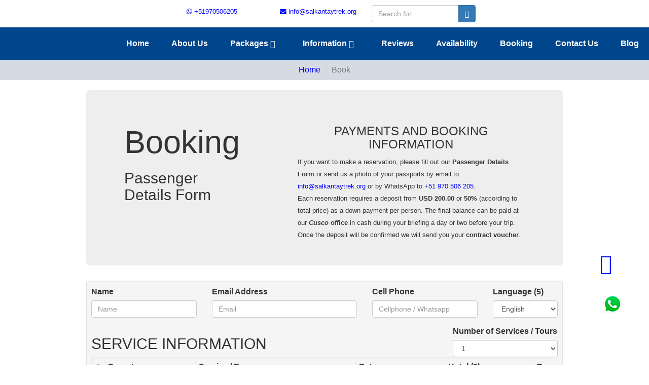

--- FILE ---
content_type: text/html; charset=UTF-8
request_url: https://www.salkantaytrek.org/book?trip=2
body_size: 28955
content:
 <!DOCTYPE html>
<html lang="en">
<head>
	<meta charset="utf-8">
	<meta name="viewport" content="width=device-width,initial-scale=1.0">
	<meta http-equiv="X-UA-Compatible" content="IE=edge">
	<meta name="keywords" content="booking form, salkantay trek, book, reservation"/>
	<meta name="description" content="Please fill the Booking form to book the 5-day Salkantay Trek to Machu Picchu" />
	<title>Booking the 5-day Salkantay Trek to Machu Picchu</title>
	<!-- Le fav and touch icons -->
	<link rel="apple-touch-icon" sizes="57x57" href="https://www.salkantaytrek.org/img/ico/apple-icon-57x57.png">
	<link rel="apple-touch-icon" sizes="60x60" href="https://www.salkantaytrek.org/img/ico/apple-icon-60x60.png">
	<link rel="apple-touch-icon" sizes="72x72" href="https://www.salkantaytrek.org/img/ico/apple-icon-72x72.png">
	<link rel="apple-touch-icon" sizes="76x76" href="https://www.salkantaytrek.org/img/ico/apple-icon-76x76.png">
	<link rel="apple-touch-icon" sizes="114x114" href="https://www.salkantaytrek.org/img/ico/apple-icon-114x114.png">
	<link rel="apple-touch-icon" sizes="120x120" href="https://www.salkantaytrek.org/img/ico/apple-icon-120x120.png">
	<link rel="apple-touch-icon" sizes="144x144" href="https://www.salkantaytrek.org/img/ico/apple-icon-144x144.png">
	<link rel="apple-touch-icon" sizes="152x152" href="https://www.salkantaytrek.org/img/ico/apple-icon-152x152.png">
	<link rel="apple-touch-icon" sizes="180x180" href="https://www.salkantaytrek.org/img/ico/apple-icon-180x180.png">
	<link rel="icon" type="image/png" sizes="192x192"  href="https://www.salkantaytrek.org/img/ico/android-icon-192x192.png">
	<link rel="icon" type="image/png" sizes="32x32" href="https://www.salkantaytrek.org/img/ico/favicon-32x32.png">
	<link rel="icon" type="image/png" sizes="96x96" href="https://www.salkantaytrek.org/img/ico/favicon-96x96.png">
	<link rel="icon" type="image/png" sizes="16x16" href="https://www.salkantaytrek.org/img/ico/favicon-16x16.png">
	<link rel="manifest" href="https://www.salkantaytrek.org/img/ico/manifest.json">
	<meta name="msapplication-TileColor" content="#ffffff">
	<meta name="msapplication-TileImage" content="https://www.salkantaytrek.org/img/ico/ms-icon-144x144.png">
	<meta name="theme-color" content="#ffffff">
	<link href="/css/bootstrap.css" rel="stylesheet" type="text/css"/>
</head>

<body>   
   <!-- menu lateral -->   
   <header>
	<div class="container" id="contact">
        <!-- Logo -->
        <div id="logo">
          <a href="/" title="Salkantay Trek">
            <img src="/img/logo.webp" alt="Salkantay Trek" width="160" height="160" class="img-responsive">
          </a>
        </div>
		<!-- Contactos y Social Media -->
	    <div id="contactos">
			<div class="col-md-1 text-right" style="margin-top:10px">
		</div>
			<div class="col-md-3 col-xs-5 text-right" style="margin-top:10px">
				<span class="text-white" style="font-size:0.8em"><a href="https://api.whatsapp.com/send?phone=51970506205&text=Hi%20Salkantay%20Trek,%20&source=&data=" target="_blank" title="Send us a message or call us by WhatsApp 24/7"><i class="fa fa-whatsapp fa-1x"></i> +51970506205</a></span>
      	</div>
      	<div class="col-md-3 col-xs-7 text-right" style="margin-top:10px"><span class="text-white" style="font-size:0.8em"><a href="mailto:info@salkantaytrek.org" class="text-white" title="Send us a email 24/7"><i class="fa fa-envelope fa-1x"></i> info@salkantaytrek.org</a></span>
      </div>
		<div class="col-md-3 col-xs-8 text-right" id="fanpage" style="margin-top:10px;margin-bottom:10px">
            <form action="/search" method="get">
                <div class="input-group">
                    <input type="text" class="form-control" placeholder="Search for..." name="s">
                    <span class="input-group-btn">
                        <button class="btn btn-primary" type="submit" title="Search"><i class="glyphicon glyphicon-search"></i></button>
                    </span>
                </div>
            </form>			
		</div>
       	<div class="col-md-2 col-xs-4 text-right" style="margin-top:10px;margin-bottom:10px">
		</div>
			
      </div>
   </div>
   <div class="menu_bar">
         <a href="#" class="bt-menu"><span class="icon-list2"><span style="font-size: 30px;" class="glyphicon glyphicon-menu-hamburger"></span></span>SALKANTAY TREK</a>
   </div>
   <nav>
      <ul>
         <li>
            <a href="/" title="Salkantay Trek">Home</a>
         </li>
         <li>
            <a href="/about-us">About Us</a>
         </li>
         <li class="submenu">
            <a href="#" title="Salkantay Trek Packages">Packages <span class="glyphicon glyphicon-menu-down" aria-hidden="true"></span></a>
            <ul class="children">
               <li>
                  <a href="/trip/sacred-short-salkantay-trek-machu-picchu-4-days" title="Short Salkantay Trek to Machu Picchu in 4 days">4 day Salkantay Trek</a>
               </li>
               <li>
                  <a href="/trip/classic-sacred-salkantay-trek-machu-picchu-5-days" title="Classic Sacred Salkantay Inca Trail to Machu Picchu in 5 days">5 day Salkantay Trek</a>
               </li>
               <li>
                  <a href="/trip/salkantay-and-inca-trail-machu-picchu-7-days" title="Salkantay and Inca Trail to Machu Picchu in 7 days">7 day Salkantay & Inca Trail</a>
               </li>
               <li>
                  <a href="/trip/classic-inca-trail-machu-picchu-4-days" title="Royal Inca Trail to Machu Picchu in 4 days">4 day Inca Trail</a>
               </li>
               <li>
                  <a href="/trip/royal-short-inca-trail-machu-picchu-2-days" title="Royal Short Inca Trail to Machu Picchu ini 2 days">2 day Inca Trail</a>
               </li>
               <li>
                  <a href="/trip/lares-trek-llamas-path-machu-picchu-4-days" title="Lares Trek LLamas path to Machu Picchu in 4 days">4 day Lares Trek</a>
               </li>
               <li>
                  <a href="/trip/choquequirao-trek-4-days">4 day Choquequirao Trek</a>
               </li>
               <li>
                  <a href="/tours/inti-raymi-sun-festival-full-day" title="Inti Raymi 2025 Sun Festival Full day">Inti Raymi Full day</a>
               </li>
               <li>
                  <a href="/trip/rainbow-mountain-vinicunca-1-day">Rainbow Mountain Full day</a>
               </li>
               <li>
                  <a href="/tours/humantay-lake-full-day">Humantay Lake Full day</a>
               </li>				
            </ul>
         </li>
		  <li class="submenu">
            <a href="#" title="Salkantrek trek information">Information	<span class="glyphicon glyphicon-menu-down" aria-hidden="true"></span></a>
            <ul class="children">
               <li>
                  <a href="/information/machupicchu-circuits-june-2024" title="New Machu Picchu circuits from June 2024">Machu Picchu Circuits</a>
               </li>
				<li>
                  <a href="/information/trek-packing-list" title="Salkantay Trek Packing list">Trek Packing List</a>
               </li>
               <li>
                  <a href="/information/distance-and-altitude" title="Salkantay Trek distance and altitude">Trek distance and altitude</a>
               </li>
               <li>
                  <a href="/information/tips" title="Salkantay Advices and Tips">Advices and Tips</a>
               </li>
               <li>
                  <a href="/information/difficulty-level" title="Salkantay Trek Difficulty">Trek Difficulty</a>
               </li>
               <li>
                  <a href="/information/route-map" title="Salkantay Trek Map">Trek Map</a>
               </li>
               <li>
                  <a href="/information/meals" title="Meals along the Salkantay Trek">Meals along the trek</a>
               </li>
               <li>
                  <a href="/information/weather" title="Weather along the Salkantay Trek">Weather along the trek</a>
               </li>
               <li>
                  <a href="/information/frequently-asked-questions" title="Salkantay Trek FAQs">F.A.Q</a>
               </li>               
               <li>
                  <a href="/information/free-luggage-storage">Free luggage storage</a>
               </li>               
               <li>
                  <a href="/attractions" title="Attractions along the Salkantay Trek">Attractions along the trek</a>
               </li> 
            </ul>
         </li>
         <li>
            <a href="/reviews" title="Salkantay Trek reviews">Reviews</a>
         </li>
		  <li>
            <a href="/availability.php" title="Inca Trail, Machu Picchu and Huaynapicchu Permits 2026 & 2027">Availability</a>
         </li>
         <li>
            <a href="/book" title="Salkantay trek booking">Booking</a>
         </li>
         <li>
            <a href="/contact-us">Contact Us</a>
         </li>
         <li>
            <a href="/blog/">Blog</a>
         </li>
      </ul>
   </nav>   
</header>   
   <ol class="breadcrumb">
     <li><a href="/">Home</a></li>
     <li class="active">Book</li>
   </ol>
   <div class="container">
      <!-- Contenido Principal -->
      <div class="jumbotron jumbotron-sm">
        <div class="container">
            <div class="row">
                <div class="col-sm-4 col-xs-12">
                    <h1 class="h1">Booking</h1>
					<h2>Passenger Details Form</h2>
				</div>
                <div class="col-sm-1 col-xs-12">
					&nbsp;
				</div>
				<div class="col-sm-7 col-xs-12" style="font-size:13px">
					<h3 class="text-center">PAYMENTS AND BOOKING INFORMATION</h3>
					If you want to make a reservation, please fill out  our <strong>Passenger Details Form</strong> or send us a photo of your passports by email to <a href="mailto:info@salkantaytrek.org" target="_blank" title="Email of Salkantay Trek available 24/7">info@salkantaytrek.org</a> or by WhatsApp to <a href="https://wa.me/51970506205" target="_blank" title="WhatsApp available 24/7">+51 970 506 205</a>.<br>
Each reservation requires a deposit from <strong>USD 200.00</strong> or <b>50%</b> (according to total price) as a down payment per person. The final balance can be paid at our <strong><em>Cusco</em> office</strong> in cash during your briefing a day or two before your trip.<br>
Once the deposit will be confirmed we will send you your <strong>contract voucher</strong>.<br>
				</div>
            </div>
        </div>
      </div>
      <div class="row">
          <div class="col-md-12">
              <div class="well well-sm">
                  <form action="/send-book.php" method="post" name="" target="_blank">
                  <div class="row">
                      <div class="col-md-3">
                          <div class="form-group">
                              <label for="name">
                                  Name</label>
                              <input type="text" class="form-control" name="name" id="name" placeholder="Name" required="required" />
                          </div>
						</div>
						<div class="col-md-4">
                          <div class="form-group">
                              <label for="email">
                                  Email Address</label>
                              <input type="email" class="form-control" name="email" id="email" placeholder="Email" required="required" />
                          </div>
						</div>                        
						<div class="col-md-3">
                          <div class="form-group">
                              <label for="phone">
                                  Cell Phone</label>
                              <input type="text" class="form-control" name="phone" id="phone" placeholder="Cellphone / Whatsapp" />
                          </div>
						</div>                        
						<div class="col-md-2 col-xs-6">
						  <div class="form-group">
                            <label for="language">
	                            Language (5)</label>
                            <select id="language" name="language" class="form-control" >
                              <option value="Chinise">Chinise</option>
                              <option value="English" selected>English</option>
                              <option value="French">French</option>
                              <option value="German">German</option>
                              <option value="Italian">Italian</option>
                              <option value="Japanese">Japanese</option>
                              <option value="Portuguese">Portuguese</option>
                              <option value="Russian">Russian</option>
                              <option value="Spanish">Spanish</option>
                              <option value="Other">Other</option>
                            </select>
						  </div>
						</div>
					</div>
					<div class="row">
			            <div class="col-md-9">
            	        	<h2>SERVICE INFORMATION</h2>
						</div>
			            <div class="col-md-3">
                            <label for="tours">
	                            Number of Services / Tours</label>
                            <select class="form-control" name="ntours" id="ntours" required onChange="tours(this.value)">
                            	                            <option value="1">1</option>
                            	                            <option value="2">2</option>
                            	                            <option value="3">3</option>
                            	                            <option value="4">4</option>
                            	                            <option value="5">5</option>
                            	                            <option value="6">6</option>
                            	                            <option value="7">7</option>
                            	                            <option value="8">8</option>
                            	                            <option value="9">9</option>
                            	                            <option value="10">10</option>
                            	                            <option value="11">11</option>
                            	                            <option value="12">12</option>
                            	                            <option value="13">13</option>
                            	                            <option value="14">14</option>
                            	                            <option value="15">15</option>
                            	                            <option value="16">16</option>
                            	                            <option value="17">17</option>
                            	                            <option value="18">18</option>
                            	                            <option value="19">19</option>
                            	                            <option value="20">20</option>
                            	                            <option value="21">21</option>
                            	                            <option value="22">22</option>
                            	                            <option value="23">23</option>
                            	                            <option value="24">24</option>
                            	                            <option value="25">25</option>
                            	                            <option value="26">26</option>
                            	                            <option value="27">27</option>
                            	                            <option value="28">28</option>
                                                        </select>
						</div>
					</div>
					<div class="row">
			            <div class="col-md-12">
							<div class="form-group" style="overflow:scroll">
								<table class="tabla1" border="1" cellpadding="1" cellspacing="0" style="min-width:1210px">
									<thead>
										<tr>
											<th width="20">#</th>
											<th width="140">Departure</th>
											<th width="370">Service / Tour</th>
											<th width="200">Extras</th>
											<th width="200">Hotel (2)</th>
											<th width="80">Travelers Number</th>
											<th width="100">Price<br>USD</th>
											<th width="70">Off<br>%</th>
											<th width="100">Subtotal<br>USD</th>
										</tr>
									</thead>
									<tbody>
										<tr id="rtrip1" style="display:table-row;">
											<td>
                      	                        1.
											</td>
											<td>
			                                    <input type="date" class="form-control" name="departure1" id="departure1" value="2026-01-27" placeholder="Departure Date" onChange="cambiarPrecio(this,1)" />
											</td>
											<td>
											  <select class="form-control" name="tour1" id="tour1" onChange="cambiarPrecio(this,1)">
													<option value=""></option>
 													<option value="99|1 day Inca Trail to Machu Picchu|200|449|449">1 day Inca Trail to Machu Picchu</option>
													<option value="6|2-day Inca Trail to Machu Picchu|200|524|524">2-day Inca Trail to Machu Picchu</option>
													<option value="8|4-day Inca Trail to Machu Picchu|200|704|704">4-day Inca Trail to Machu Picchu</option>
													<option value="33|4-day Inca Trail to Machu Picchu + Huaynapicchu|200|779|779">4-day Inca Trail to Machu Picchu + Huaynapicchu</option>
													<option value="1|4-day Salkantay Trek to Machu Picchu|200|499|499">4-day Salkantay Trek to Machu Picchu</option>
													<option value="9|5-day Inca Trail to Machu Picchu + Huaynapicchu|200|834|834">5-day Inca Trail to Machu Picchu + Huaynapicchu</option>
													<option value="2|5-day Salkantay Trek to Machu Picchu|200|519|519" selected>5-day Salkantay Trek to Machu Picchu</option>
													<option value="5|7-day Salkantay Trek + Inca Trail to Machu Picchu|200|1199|1199">7-day Salkantay Trek + Inca Trail to Machu Picchu</option>
													<option value="70|Amazing Patagonia Chile 4 days / 3 nights|0|0|0">Amazing Patagonia Chile 4 days / 3 nights</option>
													<option value="126|Amazon and Puerto Maldonado 4 days||349|349">Amazon and Puerto Maldonado 4 days</option>
													<option value="253|ATV Rainbow mountain + Red Valley tour full day - Double||60|60">ATV Rainbow mountain + Red Valley tour full day - Double</option>
													<option value="228|ATV Rainbow mountain full day - double||120|120">ATV Rainbow mountain full day - double</option>
													<option value="146|ATV Rainbow Mountain tour|80|80|80">ATV Rainbow Mountain tour</option>
													<option value="90|Ausangate Trek + Rainbow Mountain in 4 days|200|570|570">Ausangate Trek + Rainbow Mountain in 4 days</option>
													<option value="132|Ausangate Trek + Rainbow Mountain in 5 days|200|590|590">Ausangate Trek + Rainbow Mountain in 5 days</option>
													<option value="89|Ausangate Trek in 4 days|200|499|499">Ausangate Trek in 4 days</option>
													<option value="37|Ausangate Trek in 6 days|200|599|599">Ausangate Trek in 6 days</option>
													<option value="119|Cachicata trek The Inka Quarry and the Sun Gate to Machu Picchu 4 days||579|579">Cachicata trek The Inka Quarry and the Sun Gate to Machu Picchu 4 days</option>
													<option value="57|Chachapoyas, Kuelap and Gocta in 4 days|200|617|617">Chachapoyas, Kuelap and Gocta in 4 days</option>
													<option value="12|Choquequirao Trek in 4 days|200|449|449">Choquequirao Trek in 4 days</option>
													<option value="88|Choquequirao Trek in 4 days - Private Service|200|699|699">Choquequirao Trek in 4 days - Private Service</option>
													<option value="41|Choquequirao Trek in 5 days|200|539|539">Choquequirao Trek in 5 days</option>
													<option value="42|Choquequirao Trek to Machu Picchu in 8 days|200|999|999">Choquequirao Trek to Machu Picchu in 8 days</option>
													<option value="43|Choquequirao Trek to Machu Picchu in 9 days|200|1099|1099">Choquequirao Trek to Machu Picchu in 9 days</option>
													<option value="131|Choquequirao Trek to Machupicchu 7 days|200|960|960">Choquequirao Trek to Machupicchu 7 days</option>
													<option value="116|Classic Sacred Salkantay Inca Trail to Machu Picchu in 5 days + Sky Lodges|200|519|519">Classic Sacred Salkantay Inca Trail to Machu Picchu in 5 days + Sky Lodges</option>
													<option value="4|Classic Salkantay + Inca Path to Machu Picchu in 5 days|200|519|519">Classic Salkantay + Inca Path to Machu Picchu in 5 days</option>
													<option value="13|Climbing the Salkantay 6d/5n|200|1699|1699">Climbing the Salkantay 6d/5n</option>
													<option value="133|Colca Canyon trek and the flight of the condors 2 days|130|199|199">Colca Canyon trek and the flight of the condors 2 days</option>
													<option value="134|Colca Canyon trek and the flight of the condors in 3 days|170|249|249">Colca Canyon trek and the flight of the condors in 3 days</option>
													<option value="142|Cusco City Tour + 4 ruins in half day|45|45|45">Cusco City Tour + 4 ruins in half day</option>
													<option value="137|Cusco Explorer in 7 days|200|759|759">Cusco Explorer in 7 days</option>
													<option value="61|Cusco, Sacred Valley and Salkantay Trek to Machu Picchu in 7 days|200|699|699">Cusco, Sacred Valley and Salkantay Trek to Machu Picchu in 7 days</option>
													<option value="54|Expedition Train round trip (Ollantaytambo - Machu Picchu)|130|130|130">Expedition Train round trip (Ollantaytambo - Machu Picchu)</option>
													<option value="136|Huaraz Huayhuas trek 8 days|200|989|989">Huaraz Huayhuas trek 8 days</option>
													<option value="135|Huaraz Santa Cruz Trek 4 days|200|499|499">Huaraz Santa Cruz Trek 4 days</option>
													<option value="251|Huayhuash Essence in 6 days||793|793">Huayhuash Essence in 6 days</option>
													<option value="40|Huchuy Qosqo Trek to Machu Picchu in 2 days|200|449|449">Huchuy Qosqo Trek to Machu Picchu in 2 days</option>
													<option value="118|Humantay Lake 2 days|199|199|199">Humantay Lake 2 days</option>
													<option value="39|Humantay Lake Full day|45|45|45">Humantay Lake Full day</option>
													<option value="58|Humantay Lake Full day - Private service|149|149|149">Humantay Lake Full day - Private service</option>
													<option value="138|Imperial Cusco 6 days|200|609|609">Imperial Cusco 6 days</option>
													<option value="19|Imperial Cusco 6d/5n|200|549|549">Imperial Cusco 6d/5n</option>
													<option value="63|Inca Jungle Trek to Machu Picchu + Huaynapicchu in 5 days|200|519|519">Inca Jungle Trek to Machu Picchu + Huaynapicchu in 5 days</option>
													<option value="64|Inca Jungle Trek to Machu Picchu by Llactapata 4 Days|200|459|459">Inca Jungle Trek to Machu Picchu by Llactapata 4 Days</option>
													<option value="62|Inca Jungle Trek to Machu Picchu in 3 days|200|439|439">Inca Jungle Trek to Machu Picchu in 3 days</option>
													<option value="11|Inca Jungle Trek to Machu Picchu in 4 days|200|459|459">Inca Jungle Trek to Machu Picchu in 4 days</option>
													<option value="66|Inka Bus from Cusco to Puno|75|75|75">Inka Bus from Cusco to Puno</option>
													<option value="120|Inti Raymi and Machu Picchu in 5 days||799|799">Inti Raymi and Machu Picchu in 5 days</option>
													<option value="240|Inti Raymi Full day - Green + Koricancha tribunes||305|305">Inti Raymi Full day - Green + Koricancha tribunes</option>
													<option value="17|Inti Raymi Full day - Green tribune|199|255|255">Inti Raymi Full day - Green tribune</option>
													<option value="125|Inti Raymi Full day - Orange tribune||358|358">Inti Raymi Full day - Orange tribune</option>
													<option value="238|Inti Raymi Full day - Orange tribune + Koricancha||408|408">Inti Raymi Full day - Orange tribune + Koricancha</option>
													<option value="235|Inti Raymi Full day - Red tribune||341|341">Inti Raymi Full day - Red tribune</option>
													<option value="50|Lares Trek + Short Inca Trail to Machu Picchu in 5 days|200|699|699">Lares Trek + Short Inca Trail to Machu Picchu in 5 days</option>
													<option value="51|Lares Trek + Short Inca Trail to Machu Picchu in 6 days|200|749|749">Lares Trek + Short Inca Trail to Machu Picchu in 6 days</option>
													<option value="32|Lares Trek to Machu Picchu in 3 days|200|499|499">Lares Trek to Machu Picchu in 3 days</option>
													<option value="10|Lares Trek to Machu Picchu in 4 days|200|579|579">Lares Trek to Machu Picchu in 4 days</option>
													<option value="44|Lares Trek to Machu Picchu in 5 days|200|684|684">Lares Trek to Machu Picchu in 5 days</option>
													<option value="130|Luxury Royal Inca Trail to Machu Picchu in 4 Days|500|2999|2999">Luxury Royal Inca Trail to Machu Picchu in 4 Days</option>
													<option value="67|Machu Picchu by Car in 2 days|149|149|149">Machu Picchu by Car in 2 days</option>
													<option value="204|Machu Picchu Circuit 2: Classic Designed Route: 13:00 - 14:00||75|75">Machu Picchu Circuit 2: Classic Designed Route: 13:00 - 14:00</option>
													<option value="26|Machu Picchu Full day by Expedition Train|200|295|295">Machu Picchu Full day by Expedition Train</option>
													<option value="170|Machu Picchu full day by Expedition train - Private service||399|399">Machu Picchu full day by Expedition train - Private service</option>
													<option value="171|Machu Picchu Full day by Vistadome Observatory train||395|395">Machu Picchu Full day by Vistadome Observatory train</option>
													<option value="27|Machu Picchu Full day by Vistadome Train|200|365|365">Machu Picchu Full day by Vistadome Train</option>
													<option value="243|Machu Picchu tour in 2 days||340|340">Machu Picchu tour in 2 days</option>
													<option value="169|Magic Cusco and Inti Taymi 6 days / 5 nights|200|769|769">Magic Cusco and Inti Taymi 6 days / 5 nights</option>
													<option value="139|Magic Cusco Tour in 4 days|200|499|499">Magic Cusco Tour in 4 days</option>
													<option value="16|Magical Cusco Tour in 5 days|200|554|554">Magical Cusco Tour in 5 days</option>
													<option value="249|Majestic Classic Circuit: Lima, Paracas, Nazca, Arequipa, Puno and Cusco 12 Days||1499|1499">Majestic Classic Circuit: Lima, Paracas, Nazca, Arequipa, Puno and Cusco 12 Days</option>
													<option value="59|Manu National Park in 4 days|200|499|499">Manu National Park in 4 days</option>
													<option value="46|Maras and Moray Full day|55|55|55">Maras and Moray Full day</option>
													<option value="28|Maras Moray and Machu Picchu Tour by Expedition Train in 2 days|200|385|385">Maras Moray and Machu Picchu Tour by Expedition Train in 2 days</option>
													<option value="140|Maras Moray and Machu Picchu Tour by Vistadome Train in 2 days|200|440|440">Maras Moray and Machu Picchu Tour by Vistadome Train in 2 days</option>
													<option value="165|Marvelous Circuit: Lima, Paracas, Ica, Nazca, Arequipa, Puno and Cusco 16 days||1710|1710">Marvelous Circuit: Lima, Paracas, Ica, Nazca, Arequipa, Puno and Cusco 16 days</option>
													<option value="92|Moray and Salt mines of Maras in Half day|45|45|45">Moray and Salt mines of Maras in Half day</option>
													<option value="168|Moray and Salt mines of Maras in Half day from 12:30 - Private service||80|80">Moray and Salt mines of Maras in Half day from 12:30 - Private service</option>
													<option value="21|New Year in Cusco and Machu Picchu in 4 days|200|579|579">New Year in Cusco and Machu Picchu in 4 days</option>
													<option value="91|Palcoyo Rainbow Mountain Full day|45|45|45">Palcoyo Rainbow Mountain Full day</option>
													<option value="87|Rainbow Mountain and Red Valley Full day|55|55|55">Rainbow Mountain and Red Valley Full day</option>
													<option value="14|Rainbow Mountain Full Day|45|45|45">Rainbow Mountain Full Day</option>
													<option value="115|Royal Inca Trail to Machu Picchu in 4 days|200|649|649">Royal Inca Trail to Machu Picchu in 4 days</option>
													<option value="114|Royal Short Inca Trail to Machu Picchu in 2 days|200|479|479">Royal Short Inca Trail to Machu Picchu in 2 days</option>
													<option value="117|Sacred Salkantay Trek to Machupicchu in 4 days + Sky Lodges|200|499|499">Sacred Salkantay Trek to Machupicchu in 4 days + Sky Lodges</option>
													<option value="35|Sacred Valley of the Incas Full day|60|60|60">Sacred Valley of the Incas Full day</option>
													<option value="36|Sacred Valley with connection to Machu Picchu by Expedition in 2 days|200|365|365">Sacred Valley with connection to Machu Picchu by Expedition in 2 days</option>
													<option value="141|Sacred Valley with connection to Machu Picchu by Vistadome in 2 days|200|440|440">Sacred Valley with connection to Machu Picchu by Vistadome in 2 days</option>
													<option value="167|Salkantay Premium trek to Machu Picchu 5 day||795|795">Salkantay Premium trek to Machu Picchu 5 day</option>
													<option value="250|Salkantay Trek + Inca Trail to Machu Picchu in 8 days||1188|1188">Salkantay Trek + Inca Trail to Machu Picchu in 8 days</option>
													<option value="53|Salkantay Trek + Short Inca Trail to Machu Picchu in 6 days|200|764|764">Salkantay Trek + Short Inca Trail to Machu Picchu in 6 days</option>
													<option value="242|Salkantay Trek to Machu Picchu - Basic service||249|249">Salkantay Trek to Machu Picchu - Basic service</option>
													<option value="245|Salkantay Trek to Machu Picchu in 5 days with direct purchase||544|544">Salkantay Trek to Machu Picchu in 5 days with direct purchase</option>
													<option value="127|Seven Lakes of Ausangate Full Day|45|45|45">Seven Lakes of Ausangate Full Day</option>
													<option value="175|Seven Lakes of Ausangate Full day - Private service||120|120">Seven Lakes of Ausangate Full day - Private service</option>
													<option value="47|Short Inca Trail to Machu Picchu in 2 days + Huaynapicchu|200|554|554">Short Inca Trail to Machu Picchu in 2 days + Huaynapicchu</option>
													<option value="166|Short Inca Trail to Machu Picchu in 2 days with camping||574|574">Short Inca Trail to Machu Picchu in 2 days with camping</option>
													<option value="3|Short Salkantay + Inca Path to Machu Picchu in 4 days|200|888|888">Short Salkantay + Inca Path to Machu Picchu in 4 days</option>
													<option value="48|Short Salkantay Challenge Trek to Machu Picchu in 3 days|200|449|449">Short Salkantay Challenge Trek to Machu Picchu in 3 days</option>
													<option value="172|Short Salkantay Trek to Machu Picchu in 4 days + Rainbow mountin full day||544|544">Short Salkantay Trek to Machu Picchu in 4 days + Rainbow mountin full day</option>
													<option value="45|South Valley Tour Full day|40|40|40">South Valley Tour Full day</option>
													<option value="60|Titicaca Lake Full day|99|99|99">Titicaca Lake Full day</option>
													<option value="65|Titicaca Lake in 2 days / 1 night|149|149|149">Titicaca Lake in 2 days / 1 night</option>
													<option value="143|Transfer APT/HTL vice versa|10|10|10">Transfer APT/HTL vice versa</option>
													<option value="247|VIP Super Sacred Valley of Incas tour full day||80|80">VIP Super Sacred Valley of Incas tour full day</option>
													<option value="244|Virgin of Paucartambo in 2 days||75|75">Virgin of Paucartambo in 2 days</option>
													<option value="55|Vistadome Train round trip (Ollantaytambo - Machu Picchu)|180|180|180">Vistadome Train round trip (Ollantaytambo - Machu Picchu)</option>
													<option value="248|Waqrapukara tour full day||45|45">Waqrapukara tour full day</option>
													<option value="145|Wonderful Classic Circuit: Lima, Arequipa, Puno and Cusco in 10 days|200|1999|1999">Wonderful Classic Circuit: Lima, Arequipa, Puno and Cusco in 10 days</option>
												</select>
											</td>
											<td>
			                  					<input type="text" class="form-control" name="additional1" id="additional1" value="" placeholder="Type of Service, + Huaynapicchu, ..." />
                      						</td>
											<td>
			                  					<input type="text" class="form-control" name="hotel1" id="hotel1" value="" placeholder="Hotel to pick up..." />
                      						</td>
											<td>
												<input type="text" class="form-control" name="quantity1" id="quantity1" value="1" placeholder="Quantity" required="required" style="text-align:right" onChange="calcularTotal()" />
                      						</td> 
											<td>
												<input type="text" class="form-control" name="price1" id="price1" value="519.00" placeholder="Price per person" style="text-align:right" onChange="calcularTotal()" readonly />
                      						</td>
											<td>
												<input type="text" class="form-control" name="discount1" id="discount1" value="0" placeholder="Discount" style="text-align:right" onChange="calcularTotal()" readonly />
                      						</td> 
											<td>
												<input type="text" class="form-control" name="subtotal1" id="subtotal1" value="519.00" style="text-align:right" readonly />
                      </td>
                    </tr>
										<tr id="rtrip2" style="display:none;">
											<td>
                      	                        2.
											</td>
											<td>
			                                    <input type="date" class="form-control" name="departure2" id="departure2" value="2026-01-27" placeholder="Departure Date" onChange="cambiarPrecio(this,2)" />
											</td>
											<td>
											  <select class="form-control" name="tour2" id="tour2" onChange="cambiarPrecio(this,2)">
													<option value=""></option>
 													<option value="99|1 day Inca Trail to Machu Picchu|200|449|449">1 day Inca Trail to Machu Picchu</option>
													<option value="6|2-day Inca Trail to Machu Picchu|200|524|524">2-day Inca Trail to Machu Picchu</option>
													<option value="8|4-day Inca Trail to Machu Picchu|200|704|704">4-day Inca Trail to Machu Picchu</option>
													<option value="33|4-day Inca Trail to Machu Picchu + Huaynapicchu|200|779|779">4-day Inca Trail to Machu Picchu + Huaynapicchu</option>
													<option value="1|4-day Salkantay Trek to Machu Picchu|200|499|499">4-day Salkantay Trek to Machu Picchu</option>
													<option value="9|5-day Inca Trail to Machu Picchu + Huaynapicchu|200|834|834">5-day Inca Trail to Machu Picchu + Huaynapicchu</option>
													<option value="2|5-day Salkantay Trek to Machu Picchu|200|519|519">5-day Salkantay Trek to Machu Picchu</option>
													<option value="5|7-day Salkantay Trek + Inca Trail to Machu Picchu|200|1199|1199">7-day Salkantay Trek + Inca Trail to Machu Picchu</option>
													<option value="70|Amazing Patagonia Chile 4 days / 3 nights|0|0|0">Amazing Patagonia Chile 4 days / 3 nights</option>
													<option value="126|Amazon and Puerto Maldonado 4 days||349|349">Amazon and Puerto Maldonado 4 days</option>
													<option value="253|ATV Rainbow mountain + Red Valley tour full day - Double||60|60">ATV Rainbow mountain + Red Valley tour full day - Double</option>
													<option value="228|ATV Rainbow mountain full day - double||120|120">ATV Rainbow mountain full day - double</option>
													<option value="146|ATV Rainbow Mountain tour|80|80|80">ATV Rainbow Mountain tour</option>
													<option value="90|Ausangate Trek + Rainbow Mountain in 4 days|200|570|570">Ausangate Trek + Rainbow Mountain in 4 days</option>
													<option value="132|Ausangate Trek + Rainbow Mountain in 5 days|200|590|590">Ausangate Trek + Rainbow Mountain in 5 days</option>
													<option value="89|Ausangate Trek in 4 days|200|499|499">Ausangate Trek in 4 days</option>
													<option value="37|Ausangate Trek in 6 days|200|599|599">Ausangate Trek in 6 days</option>
													<option value="119|Cachicata trek The Inka Quarry and the Sun Gate to Machu Picchu 4 days||579|579">Cachicata trek The Inka Quarry and the Sun Gate to Machu Picchu 4 days</option>
													<option value="57|Chachapoyas, Kuelap and Gocta in 4 days|200|617|617">Chachapoyas, Kuelap and Gocta in 4 days</option>
													<option value="12|Choquequirao Trek in 4 days|200|449|449">Choquequirao Trek in 4 days</option>
													<option value="88|Choquequirao Trek in 4 days - Private Service|200|699|699">Choquequirao Trek in 4 days - Private Service</option>
													<option value="41|Choquequirao Trek in 5 days|200|539|539">Choquequirao Trek in 5 days</option>
													<option value="42|Choquequirao Trek to Machu Picchu in 8 days|200|999|999">Choquequirao Trek to Machu Picchu in 8 days</option>
													<option value="43|Choquequirao Trek to Machu Picchu in 9 days|200|1099|1099">Choquequirao Trek to Machu Picchu in 9 days</option>
													<option value="131|Choquequirao Trek to Machupicchu 7 days|200|960|960">Choquequirao Trek to Machupicchu 7 days</option>
													<option value="116|Classic Sacred Salkantay Inca Trail to Machu Picchu in 5 days + Sky Lodges|200|519|519">Classic Sacred Salkantay Inca Trail to Machu Picchu in 5 days + Sky Lodges</option>
													<option value="4|Classic Salkantay + Inca Path to Machu Picchu in 5 days|200|519|519">Classic Salkantay + Inca Path to Machu Picchu in 5 days</option>
													<option value="13|Climbing the Salkantay 6d/5n|200|1699|1699">Climbing the Salkantay 6d/5n</option>
													<option value="133|Colca Canyon trek and the flight of the condors 2 days|130|199|199">Colca Canyon trek and the flight of the condors 2 days</option>
													<option value="134|Colca Canyon trek and the flight of the condors in 3 days|170|249|249">Colca Canyon trek and the flight of the condors in 3 days</option>
													<option value="142|Cusco City Tour + 4 ruins in half day|45|45|45">Cusco City Tour + 4 ruins in half day</option>
													<option value="137|Cusco Explorer in 7 days|200|759|759">Cusco Explorer in 7 days</option>
													<option value="61|Cusco, Sacred Valley and Salkantay Trek to Machu Picchu in 7 days|200|699|699">Cusco, Sacred Valley and Salkantay Trek to Machu Picchu in 7 days</option>
													<option value="54|Expedition Train round trip (Ollantaytambo - Machu Picchu)|130|130|130">Expedition Train round trip (Ollantaytambo - Machu Picchu)</option>
													<option value="136|Huaraz Huayhuas trek 8 days|200|989|989">Huaraz Huayhuas trek 8 days</option>
													<option value="135|Huaraz Santa Cruz Trek 4 days|200|499|499">Huaraz Santa Cruz Trek 4 days</option>
													<option value="251|Huayhuash Essence in 6 days||793|793">Huayhuash Essence in 6 days</option>
													<option value="40|Huchuy Qosqo Trek to Machu Picchu in 2 days|200|449|449">Huchuy Qosqo Trek to Machu Picchu in 2 days</option>
													<option value="118|Humantay Lake 2 days|199|199|199">Humantay Lake 2 days</option>
													<option value="39|Humantay Lake Full day|45|45|45">Humantay Lake Full day</option>
													<option value="58|Humantay Lake Full day - Private service|149|149|149">Humantay Lake Full day - Private service</option>
													<option value="138|Imperial Cusco 6 days|200|609|609">Imperial Cusco 6 days</option>
													<option value="19|Imperial Cusco 6d/5n|200|549|549">Imperial Cusco 6d/5n</option>
													<option value="63|Inca Jungle Trek to Machu Picchu + Huaynapicchu in 5 days|200|519|519">Inca Jungle Trek to Machu Picchu + Huaynapicchu in 5 days</option>
													<option value="64|Inca Jungle Trek to Machu Picchu by Llactapata 4 Days|200|459|459">Inca Jungle Trek to Machu Picchu by Llactapata 4 Days</option>
													<option value="62|Inca Jungle Trek to Machu Picchu in 3 days|200|439|439">Inca Jungle Trek to Machu Picchu in 3 days</option>
													<option value="11|Inca Jungle Trek to Machu Picchu in 4 days|200|459|459">Inca Jungle Trek to Machu Picchu in 4 days</option>
													<option value="66|Inka Bus from Cusco to Puno|75|75|75">Inka Bus from Cusco to Puno</option>
													<option value="120|Inti Raymi and Machu Picchu in 5 days||799|799">Inti Raymi and Machu Picchu in 5 days</option>
													<option value="240|Inti Raymi Full day - Green + Koricancha tribunes||305|305">Inti Raymi Full day - Green + Koricancha tribunes</option>
													<option value="17|Inti Raymi Full day - Green tribune|199|255|255">Inti Raymi Full day - Green tribune</option>
													<option value="125|Inti Raymi Full day - Orange tribune||358|358">Inti Raymi Full day - Orange tribune</option>
													<option value="238|Inti Raymi Full day - Orange tribune + Koricancha||408|408">Inti Raymi Full day - Orange tribune + Koricancha</option>
													<option value="235|Inti Raymi Full day - Red tribune||341|341">Inti Raymi Full day - Red tribune</option>
													<option value="50|Lares Trek + Short Inca Trail to Machu Picchu in 5 days|200|699|699">Lares Trek + Short Inca Trail to Machu Picchu in 5 days</option>
													<option value="51|Lares Trek + Short Inca Trail to Machu Picchu in 6 days|200|749|749">Lares Trek + Short Inca Trail to Machu Picchu in 6 days</option>
													<option value="32|Lares Trek to Machu Picchu in 3 days|200|499|499">Lares Trek to Machu Picchu in 3 days</option>
													<option value="10|Lares Trek to Machu Picchu in 4 days|200|579|579">Lares Trek to Machu Picchu in 4 days</option>
													<option value="44|Lares Trek to Machu Picchu in 5 days|200|684|684">Lares Trek to Machu Picchu in 5 days</option>
													<option value="130|Luxury Royal Inca Trail to Machu Picchu in 4 Days|500|2999|2999">Luxury Royal Inca Trail to Machu Picchu in 4 Days</option>
													<option value="67|Machu Picchu by Car in 2 days|149|149|149">Machu Picchu by Car in 2 days</option>
													<option value="204|Machu Picchu Circuit 2: Classic Designed Route: 13:00 - 14:00||75|75">Machu Picchu Circuit 2: Classic Designed Route: 13:00 - 14:00</option>
													<option value="26|Machu Picchu Full day by Expedition Train|200|295|295">Machu Picchu Full day by Expedition Train</option>
													<option value="170|Machu Picchu full day by Expedition train - Private service||399|399">Machu Picchu full day by Expedition train - Private service</option>
													<option value="171|Machu Picchu Full day by Vistadome Observatory train||395|395">Machu Picchu Full day by Vistadome Observatory train</option>
													<option value="27|Machu Picchu Full day by Vistadome Train|200|365|365">Machu Picchu Full day by Vistadome Train</option>
													<option value="243|Machu Picchu tour in 2 days||340|340">Machu Picchu tour in 2 days</option>
													<option value="169|Magic Cusco and Inti Taymi 6 days / 5 nights|200|769|769">Magic Cusco and Inti Taymi 6 days / 5 nights</option>
													<option value="139|Magic Cusco Tour in 4 days|200|499|499">Magic Cusco Tour in 4 days</option>
													<option value="16|Magical Cusco Tour in 5 days|200|554|554">Magical Cusco Tour in 5 days</option>
													<option value="249|Majestic Classic Circuit: Lima, Paracas, Nazca, Arequipa, Puno and Cusco 12 Days||1499|1499">Majestic Classic Circuit: Lima, Paracas, Nazca, Arequipa, Puno and Cusco 12 Days</option>
													<option value="59|Manu National Park in 4 days|200|499|499">Manu National Park in 4 days</option>
													<option value="46|Maras and Moray Full day|55|55|55">Maras and Moray Full day</option>
													<option value="28|Maras Moray and Machu Picchu Tour by Expedition Train in 2 days|200|385|385">Maras Moray and Machu Picchu Tour by Expedition Train in 2 days</option>
													<option value="140|Maras Moray and Machu Picchu Tour by Vistadome Train in 2 days|200|440|440">Maras Moray and Machu Picchu Tour by Vistadome Train in 2 days</option>
													<option value="165|Marvelous Circuit: Lima, Paracas, Ica, Nazca, Arequipa, Puno and Cusco 16 days||1710|1710">Marvelous Circuit: Lima, Paracas, Ica, Nazca, Arequipa, Puno and Cusco 16 days</option>
													<option value="92|Moray and Salt mines of Maras in Half day|45|45|45">Moray and Salt mines of Maras in Half day</option>
													<option value="168|Moray and Salt mines of Maras in Half day from 12:30 - Private service||80|80">Moray and Salt mines of Maras in Half day from 12:30 - Private service</option>
													<option value="21|New Year in Cusco and Machu Picchu in 4 days|200|579|579">New Year in Cusco and Machu Picchu in 4 days</option>
													<option value="91|Palcoyo Rainbow Mountain Full day|45|45|45">Palcoyo Rainbow Mountain Full day</option>
													<option value="87|Rainbow Mountain and Red Valley Full day|55|55|55">Rainbow Mountain and Red Valley Full day</option>
													<option value="14|Rainbow Mountain Full Day|45|45|45">Rainbow Mountain Full Day</option>
													<option value="115|Royal Inca Trail to Machu Picchu in 4 days|200|649|649">Royal Inca Trail to Machu Picchu in 4 days</option>
													<option value="114|Royal Short Inca Trail to Machu Picchu in 2 days|200|479|479">Royal Short Inca Trail to Machu Picchu in 2 days</option>
													<option value="117|Sacred Salkantay Trek to Machupicchu in 4 days + Sky Lodges|200|499|499">Sacred Salkantay Trek to Machupicchu in 4 days + Sky Lodges</option>
													<option value="35|Sacred Valley of the Incas Full day|60|60|60">Sacred Valley of the Incas Full day</option>
													<option value="36|Sacred Valley with connection to Machu Picchu by Expedition in 2 days|200|365|365">Sacred Valley with connection to Machu Picchu by Expedition in 2 days</option>
													<option value="141|Sacred Valley with connection to Machu Picchu by Vistadome in 2 days|200|440|440">Sacred Valley with connection to Machu Picchu by Vistadome in 2 days</option>
													<option value="167|Salkantay Premium trek to Machu Picchu 5 day||795|795">Salkantay Premium trek to Machu Picchu 5 day</option>
													<option value="250|Salkantay Trek + Inca Trail to Machu Picchu in 8 days||1188|1188">Salkantay Trek + Inca Trail to Machu Picchu in 8 days</option>
													<option value="53|Salkantay Trek + Short Inca Trail to Machu Picchu in 6 days|200|764|764">Salkantay Trek + Short Inca Trail to Machu Picchu in 6 days</option>
													<option value="242|Salkantay Trek to Machu Picchu - Basic service||249|249">Salkantay Trek to Machu Picchu - Basic service</option>
													<option value="245|Salkantay Trek to Machu Picchu in 5 days with direct purchase||544|544">Salkantay Trek to Machu Picchu in 5 days with direct purchase</option>
													<option value="127|Seven Lakes of Ausangate Full Day|45|45|45">Seven Lakes of Ausangate Full Day</option>
													<option value="175|Seven Lakes of Ausangate Full day - Private service||120|120">Seven Lakes of Ausangate Full day - Private service</option>
													<option value="47|Short Inca Trail to Machu Picchu in 2 days + Huaynapicchu|200|554|554">Short Inca Trail to Machu Picchu in 2 days + Huaynapicchu</option>
													<option value="166|Short Inca Trail to Machu Picchu in 2 days with camping||574|574">Short Inca Trail to Machu Picchu in 2 days with camping</option>
													<option value="3|Short Salkantay + Inca Path to Machu Picchu in 4 days|200|888|888">Short Salkantay + Inca Path to Machu Picchu in 4 days</option>
													<option value="48|Short Salkantay Challenge Trek to Machu Picchu in 3 days|200|449|449">Short Salkantay Challenge Trek to Machu Picchu in 3 days</option>
													<option value="172|Short Salkantay Trek to Machu Picchu in 4 days + Rainbow mountin full day||544|544">Short Salkantay Trek to Machu Picchu in 4 days + Rainbow mountin full day</option>
													<option value="45|South Valley Tour Full day|40|40|40">South Valley Tour Full day</option>
													<option value="60|Titicaca Lake Full day|99|99|99">Titicaca Lake Full day</option>
													<option value="65|Titicaca Lake in 2 days / 1 night|149|149|149">Titicaca Lake in 2 days / 1 night</option>
													<option value="143|Transfer APT/HTL vice versa|10|10|10">Transfer APT/HTL vice versa</option>
													<option value="247|VIP Super Sacred Valley of Incas tour full day||80|80">VIP Super Sacred Valley of Incas tour full day</option>
													<option value="244|Virgin of Paucartambo in 2 days||75|75">Virgin of Paucartambo in 2 days</option>
													<option value="55|Vistadome Train round trip (Ollantaytambo - Machu Picchu)|180|180|180">Vistadome Train round trip (Ollantaytambo - Machu Picchu)</option>
													<option value="248|Waqrapukara tour full day||45|45">Waqrapukara tour full day</option>
													<option value="145|Wonderful Classic Circuit: Lima, Arequipa, Puno and Cusco in 10 days|200|1999|1999">Wonderful Classic Circuit: Lima, Arequipa, Puno and Cusco in 10 days</option>
												</select>
											</td>
											<td>
			                  					<input type="text" class="form-control" name="additional2" id="additional2" value="" placeholder="Type of Service, + Huaynapicchu, ..." />
                      						</td>
											<td>
			                  					<input type="text" class="form-control" name="hotel2" id="hotel2" value="" placeholder="Hotel to pick up..." />
                      						</td>
											<td>
												<input type="text" class="form-control" name="quantity2" id="quantity2" value="1" placeholder="Quantity" required="required" style="text-align:right" onChange="calcularTotal()" />
                      						</td> 
											<td>
												<input type="text" class="form-control" name="price2" id="price2" value="0.00" placeholder="Price per person" style="text-align:right" onChange="calcularTotal()" readonly />
                      						</td>
											<td>
												<input type="text" class="form-control" name="discount2" id="discount2" value="0" placeholder="Discount" style="text-align:right" onChange="calcularTotal()" readonly />
                      						</td> 
											<td>
												<input type="text" class="form-control" name="subtotal2" id="subtotal2" value="519.00" style="text-align:right" readonly />
                      </td>
                    </tr>
										<tr id="rtrip3" style="display:none;">
											<td>
                      	                        3.
											</td>
											<td>
			                                    <input type="date" class="form-control" name="departure3" id="departure3" value="2026-01-27" placeholder="Departure Date" onChange="cambiarPrecio(this,3)" />
											</td>
											<td>
											  <select class="form-control" name="tour3" id="tour3" onChange="cambiarPrecio(this,3)">
													<option value=""></option>
 													<option value="99|1 day Inca Trail to Machu Picchu|200|449|449">1 day Inca Trail to Machu Picchu</option>
													<option value="6|2-day Inca Trail to Machu Picchu|200|524|524">2-day Inca Trail to Machu Picchu</option>
													<option value="8|4-day Inca Trail to Machu Picchu|200|704|704">4-day Inca Trail to Machu Picchu</option>
													<option value="33|4-day Inca Trail to Machu Picchu + Huaynapicchu|200|779|779">4-day Inca Trail to Machu Picchu + Huaynapicchu</option>
													<option value="1|4-day Salkantay Trek to Machu Picchu|200|499|499">4-day Salkantay Trek to Machu Picchu</option>
													<option value="9|5-day Inca Trail to Machu Picchu + Huaynapicchu|200|834|834">5-day Inca Trail to Machu Picchu + Huaynapicchu</option>
													<option value="2|5-day Salkantay Trek to Machu Picchu|200|519|519">5-day Salkantay Trek to Machu Picchu</option>
													<option value="5|7-day Salkantay Trek + Inca Trail to Machu Picchu|200|1199|1199">7-day Salkantay Trek + Inca Trail to Machu Picchu</option>
													<option value="70|Amazing Patagonia Chile 4 days / 3 nights|0|0|0">Amazing Patagonia Chile 4 days / 3 nights</option>
													<option value="126|Amazon and Puerto Maldonado 4 days||349|349">Amazon and Puerto Maldonado 4 days</option>
													<option value="253|ATV Rainbow mountain + Red Valley tour full day - Double||60|60">ATV Rainbow mountain + Red Valley tour full day - Double</option>
													<option value="228|ATV Rainbow mountain full day - double||120|120">ATV Rainbow mountain full day - double</option>
													<option value="146|ATV Rainbow Mountain tour|80|80|80">ATV Rainbow Mountain tour</option>
													<option value="90|Ausangate Trek + Rainbow Mountain in 4 days|200|570|570">Ausangate Trek + Rainbow Mountain in 4 days</option>
													<option value="132|Ausangate Trek + Rainbow Mountain in 5 days|200|590|590">Ausangate Trek + Rainbow Mountain in 5 days</option>
													<option value="89|Ausangate Trek in 4 days|200|499|499">Ausangate Trek in 4 days</option>
													<option value="37|Ausangate Trek in 6 days|200|599|599">Ausangate Trek in 6 days</option>
													<option value="119|Cachicata trek The Inka Quarry and the Sun Gate to Machu Picchu 4 days||579|579">Cachicata trek The Inka Quarry and the Sun Gate to Machu Picchu 4 days</option>
													<option value="57|Chachapoyas, Kuelap and Gocta in 4 days|200|617|617">Chachapoyas, Kuelap and Gocta in 4 days</option>
													<option value="12|Choquequirao Trek in 4 days|200|449|449">Choquequirao Trek in 4 days</option>
													<option value="88|Choquequirao Trek in 4 days - Private Service|200|699|699">Choquequirao Trek in 4 days - Private Service</option>
													<option value="41|Choquequirao Trek in 5 days|200|539|539">Choquequirao Trek in 5 days</option>
													<option value="42|Choquequirao Trek to Machu Picchu in 8 days|200|999|999">Choquequirao Trek to Machu Picchu in 8 days</option>
													<option value="43|Choquequirao Trek to Machu Picchu in 9 days|200|1099|1099">Choquequirao Trek to Machu Picchu in 9 days</option>
													<option value="131|Choquequirao Trek to Machupicchu 7 days|200|960|960">Choquequirao Trek to Machupicchu 7 days</option>
													<option value="116|Classic Sacred Salkantay Inca Trail to Machu Picchu in 5 days + Sky Lodges|200|519|519">Classic Sacred Salkantay Inca Trail to Machu Picchu in 5 days + Sky Lodges</option>
													<option value="4|Classic Salkantay + Inca Path to Machu Picchu in 5 days|200|519|519">Classic Salkantay + Inca Path to Machu Picchu in 5 days</option>
													<option value="13|Climbing the Salkantay 6d/5n|200|1699|1699">Climbing the Salkantay 6d/5n</option>
													<option value="133|Colca Canyon trek and the flight of the condors 2 days|130|199|199">Colca Canyon trek and the flight of the condors 2 days</option>
													<option value="134|Colca Canyon trek and the flight of the condors in 3 days|170|249|249">Colca Canyon trek and the flight of the condors in 3 days</option>
													<option value="142|Cusco City Tour + 4 ruins in half day|45|45|45">Cusco City Tour + 4 ruins in half day</option>
													<option value="137|Cusco Explorer in 7 days|200|759|759">Cusco Explorer in 7 days</option>
													<option value="61|Cusco, Sacred Valley and Salkantay Trek to Machu Picchu in 7 days|200|699|699">Cusco, Sacred Valley and Salkantay Trek to Machu Picchu in 7 days</option>
													<option value="54|Expedition Train round trip (Ollantaytambo - Machu Picchu)|130|130|130">Expedition Train round trip (Ollantaytambo - Machu Picchu)</option>
													<option value="136|Huaraz Huayhuas trek 8 days|200|989|989">Huaraz Huayhuas trek 8 days</option>
													<option value="135|Huaraz Santa Cruz Trek 4 days|200|499|499">Huaraz Santa Cruz Trek 4 days</option>
													<option value="251|Huayhuash Essence in 6 days||793|793">Huayhuash Essence in 6 days</option>
													<option value="40|Huchuy Qosqo Trek to Machu Picchu in 2 days|200|449|449">Huchuy Qosqo Trek to Machu Picchu in 2 days</option>
													<option value="118|Humantay Lake 2 days|199|199|199">Humantay Lake 2 days</option>
													<option value="39|Humantay Lake Full day|45|45|45">Humantay Lake Full day</option>
													<option value="58|Humantay Lake Full day - Private service|149|149|149">Humantay Lake Full day - Private service</option>
													<option value="138|Imperial Cusco 6 days|200|609|609">Imperial Cusco 6 days</option>
													<option value="19|Imperial Cusco 6d/5n|200|549|549">Imperial Cusco 6d/5n</option>
													<option value="63|Inca Jungle Trek to Machu Picchu + Huaynapicchu in 5 days|200|519|519">Inca Jungle Trek to Machu Picchu + Huaynapicchu in 5 days</option>
													<option value="64|Inca Jungle Trek to Machu Picchu by Llactapata 4 Days|200|459|459">Inca Jungle Trek to Machu Picchu by Llactapata 4 Days</option>
													<option value="62|Inca Jungle Trek to Machu Picchu in 3 days|200|439|439">Inca Jungle Trek to Machu Picchu in 3 days</option>
													<option value="11|Inca Jungle Trek to Machu Picchu in 4 days|200|459|459">Inca Jungle Trek to Machu Picchu in 4 days</option>
													<option value="66|Inka Bus from Cusco to Puno|75|75|75">Inka Bus from Cusco to Puno</option>
													<option value="120|Inti Raymi and Machu Picchu in 5 days||799|799">Inti Raymi and Machu Picchu in 5 days</option>
													<option value="240|Inti Raymi Full day - Green + Koricancha tribunes||305|305">Inti Raymi Full day - Green + Koricancha tribunes</option>
													<option value="17|Inti Raymi Full day - Green tribune|199|255|255">Inti Raymi Full day - Green tribune</option>
													<option value="125|Inti Raymi Full day - Orange tribune||358|358">Inti Raymi Full day - Orange tribune</option>
													<option value="238|Inti Raymi Full day - Orange tribune + Koricancha||408|408">Inti Raymi Full day - Orange tribune + Koricancha</option>
													<option value="235|Inti Raymi Full day - Red tribune||341|341">Inti Raymi Full day - Red tribune</option>
													<option value="50|Lares Trek + Short Inca Trail to Machu Picchu in 5 days|200|699|699">Lares Trek + Short Inca Trail to Machu Picchu in 5 days</option>
													<option value="51|Lares Trek + Short Inca Trail to Machu Picchu in 6 days|200|749|749">Lares Trek + Short Inca Trail to Machu Picchu in 6 days</option>
													<option value="32|Lares Trek to Machu Picchu in 3 days|200|499|499">Lares Trek to Machu Picchu in 3 days</option>
													<option value="10|Lares Trek to Machu Picchu in 4 days|200|579|579">Lares Trek to Machu Picchu in 4 days</option>
													<option value="44|Lares Trek to Machu Picchu in 5 days|200|684|684">Lares Trek to Machu Picchu in 5 days</option>
													<option value="130|Luxury Royal Inca Trail to Machu Picchu in 4 Days|500|2999|2999">Luxury Royal Inca Trail to Machu Picchu in 4 Days</option>
													<option value="67|Machu Picchu by Car in 2 days|149|149|149">Machu Picchu by Car in 2 days</option>
													<option value="204|Machu Picchu Circuit 2: Classic Designed Route: 13:00 - 14:00||75|75">Machu Picchu Circuit 2: Classic Designed Route: 13:00 - 14:00</option>
													<option value="26|Machu Picchu Full day by Expedition Train|200|295|295">Machu Picchu Full day by Expedition Train</option>
													<option value="170|Machu Picchu full day by Expedition train - Private service||399|399">Machu Picchu full day by Expedition train - Private service</option>
													<option value="171|Machu Picchu Full day by Vistadome Observatory train||395|395">Machu Picchu Full day by Vistadome Observatory train</option>
													<option value="27|Machu Picchu Full day by Vistadome Train|200|365|365">Machu Picchu Full day by Vistadome Train</option>
													<option value="243|Machu Picchu tour in 2 days||340|340">Machu Picchu tour in 2 days</option>
													<option value="169|Magic Cusco and Inti Taymi 6 days / 5 nights|200|769|769">Magic Cusco and Inti Taymi 6 days / 5 nights</option>
													<option value="139|Magic Cusco Tour in 4 days|200|499|499">Magic Cusco Tour in 4 days</option>
													<option value="16|Magical Cusco Tour in 5 days|200|554|554">Magical Cusco Tour in 5 days</option>
													<option value="249|Majestic Classic Circuit: Lima, Paracas, Nazca, Arequipa, Puno and Cusco 12 Days||1499|1499">Majestic Classic Circuit: Lima, Paracas, Nazca, Arequipa, Puno and Cusco 12 Days</option>
													<option value="59|Manu National Park in 4 days|200|499|499">Manu National Park in 4 days</option>
													<option value="46|Maras and Moray Full day|55|55|55">Maras and Moray Full day</option>
													<option value="28|Maras Moray and Machu Picchu Tour by Expedition Train in 2 days|200|385|385">Maras Moray and Machu Picchu Tour by Expedition Train in 2 days</option>
													<option value="140|Maras Moray and Machu Picchu Tour by Vistadome Train in 2 days|200|440|440">Maras Moray and Machu Picchu Tour by Vistadome Train in 2 days</option>
													<option value="165|Marvelous Circuit: Lima, Paracas, Ica, Nazca, Arequipa, Puno and Cusco 16 days||1710|1710">Marvelous Circuit: Lima, Paracas, Ica, Nazca, Arequipa, Puno and Cusco 16 days</option>
													<option value="92|Moray and Salt mines of Maras in Half day|45|45|45">Moray and Salt mines of Maras in Half day</option>
													<option value="168|Moray and Salt mines of Maras in Half day from 12:30 - Private service||80|80">Moray and Salt mines of Maras in Half day from 12:30 - Private service</option>
													<option value="21|New Year in Cusco and Machu Picchu in 4 days|200|579|579">New Year in Cusco and Machu Picchu in 4 days</option>
													<option value="91|Palcoyo Rainbow Mountain Full day|45|45|45">Palcoyo Rainbow Mountain Full day</option>
													<option value="87|Rainbow Mountain and Red Valley Full day|55|55|55">Rainbow Mountain and Red Valley Full day</option>
													<option value="14|Rainbow Mountain Full Day|45|45|45">Rainbow Mountain Full Day</option>
													<option value="115|Royal Inca Trail to Machu Picchu in 4 days|200|649|649">Royal Inca Trail to Machu Picchu in 4 days</option>
													<option value="114|Royal Short Inca Trail to Machu Picchu in 2 days|200|479|479">Royal Short Inca Trail to Machu Picchu in 2 days</option>
													<option value="117|Sacred Salkantay Trek to Machupicchu in 4 days + Sky Lodges|200|499|499">Sacred Salkantay Trek to Machupicchu in 4 days + Sky Lodges</option>
													<option value="35|Sacred Valley of the Incas Full day|60|60|60">Sacred Valley of the Incas Full day</option>
													<option value="36|Sacred Valley with connection to Machu Picchu by Expedition in 2 days|200|365|365">Sacred Valley with connection to Machu Picchu by Expedition in 2 days</option>
													<option value="141|Sacred Valley with connection to Machu Picchu by Vistadome in 2 days|200|440|440">Sacred Valley with connection to Machu Picchu by Vistadome in 2 days</option>
													<option value="167|Salkantay Premium trek to Machu Picchu 5 day||795|795">Salkantay Premium trek to Machu Picchu 5 day</option>
													<option value="250|Salkantay Trek + Inca Trail to Machu Picchu in 8 days||1188|1188">Salkantay Trek + Inca Trail to Machu Picchu in 8 days</option>
													<option value="53|Salkantay Trek + Short Inca Trail to Machu Picchu in 6 days|200|764|764">Salkantay Trek + Short Inca Trail to Machu Picchu in 6 days</option>
													<option value="242|Salkantay Trek to Machu Picchu - Basic service||249|249">Salkantay Trek to Machu Picchu - Basic service</option>
													<option value="245|Salkantay Trek to Machu Picchu in 5 days with direct purchase||544|544">Salkantay Trek to Machu Picchu in 5 days with direct purchase</option>
													<option value="127|Seven Lakes of Ausangate Full Day|45|45|45">Seven Lakes of Ausangate Full Day</option>
													<option value="175|Seven Lakes of Ausangate Full day - Private service||120|120">Seven Lakes of Ausangate Full day - Private service</option>
													<option value="47|Short Inca Trail to Machu Picchu in 2 days + Huaynapicchu|200|554|554">Short Inca Trail to Machu Picchu in 2 days + Huaynapicchu</option>
													<option value="166|Short Inca Trail to Machu Picchu in 2 days with camping||574|574">Short Inca Trail to Machu Picchu in 2 days with camping</option>
													<option value="3|Short Salkantay + Inca Path to Machu Picchu in 4 days|200|888|888">Short Salkantay + Inca Path to Machu Picchu in 4 days</option>
													<option value="48|Short Salkantay Challenge Trek to Machu Picchu in 3 days|200|449|449">Short Salkantay Challenge Trek to Machu Picchu in 3 days</option>
													<option value="172|Short Salkantay Trek to Machu Picchu in 4 days + Rainbow mountin full day||544|544">Short Salkantay Trek to Machu Picchu in 4 days + Rainbow mountin full day</option>
													<option value="45|South Valley Tour Full day|40|40|40">South Valley Tour Full day</option>
													<option value="60|Titicaca Lake Full day|99|99|99">Titicaca Lake Full day</option>
													<option value="65|Titicaca Lake in 2 days / 1 night|149|149|149">Titicaca Lake in 2 days / 1 night</option>
													<option value="143|Transfer APT/HTL vice versa|10|10|10">Transfer APT/HTL vice versa</option>
													<option value="247|VIP Super Sacred Valley of Incas tour full day||80|80">VIP Super Sacred Valley of Incas tour full day</option>
													<option value="244|Virgin of Paucartambo in 2 days||75|75">Virgin of Paucartambo in 2 days</option>
													<option value="55|Vistadome Train round trip (Ollantaytambo - Machu Picchu)|180|180|180">Vistadome Train round trip (Ollantaytambo - Machu Picchu)</option>
													<option value="248|Waqrapukara tour full day||45|45">Waqrapukara tour full day</option>
													<option value="145|Wonderful Classic Circuit: Lima, Arequipa, Puno and Cusco in 10 days|200|1999|1999">Wonderful Classic Circuit: Lima, Arequipa, Puno and Cusco in 10 days</option>
												</select>
											</td>
											<td>
			                  					<input type="text" class="form-control" name="additional3" id="additional3" value="" placeholder="Type of Service, + Huaynapicchu, ..." />
                      						</td>
											<td>
			                  					<input type="text" class="form-control" name="hotel3" id="hotel3" value="" placeholder="Hotel to pick up..." />
                      						</td>
											<td>
												<input type="text" class="form-control" name="quantity3" id="quantity3" value="1" placeholder="Quantity" required="required" style="text-align:right" onChange="calcularTotal()" />
                      						</td> 
											<td>
												<input type="text" class="form-control" name="price3" id="price3" value="0.00" placeholder="Price per person" style="text-align:right" onChange="calcularTotal()" readonly />
                      						</td>
											<td>
												<input type="text" class="form-control" name="discount3" id="discount3" value="0" placeholder="Discount" style="text-align:right" onChange="calcularTotal()" readonly />
                      						</td> 
											<td>
												<input type="text" class="form-control" name="subtotal3" id="subtotal3" value="519.00" style="text-align:right" readonly />
                      </td>
                    </tr>
										<tr id="rtrip4" style="display:none;">
											<td>
                      	                        4.
											</td>
											<td>
			                                    <input type="date" class="form-control" name="departure4" id="departure4" value="2026-01-27" placeholder="Departure Date" onChange="cambiarPrecio(this,4)" />
											</td>
											<td>
											  <select class="form-control" name="tour4" id="tour4" onChange="cambiarPrecio(this,4)">
													<option value=""></option>
 													<option value="99|1 day Inca Trail to Machu Picchu|200|449|449">1 day Inca Trail to Machu Picchu</option>
													<option value="6|2-day Inca Trail to Machu Picchu|200|524|524">2-day Inca Trail to Machu Picchu</option>
													<option value="8|4-day Inca Trail to Machu Picchu|200|704|704">4-day Inca Trail to Machu Picchu</option>
													<option value="33|4-day Inca Trail to Machu Picchu + Huaynapicchu|200|779|779">4-day Inca Trail to Machu Picchu + Huaynapicchu</option>
													<option value="1|4-day Salkantay Trek to Machu Picchu|200|499|499">4-day Salkantay Trek to Machu Picchu</option>
													<option value="9|5-day Inca Trail to Machu Picchu + Huaynapicchu|200|834|834">5-day Inca Trail to Machu Picchu + Huaynapicchu</option>
													<option value="2|5-day Salkantay Trek to Machu Picchu|200|519|519">5-day Salkantay Trek to Machu Picchu</option>
													<option value="5|7-day Salkantay Trek + Inca Trail to Machu Picchu|200|1199|1199">7-day Salkantay Trek + Inca Trail to Machu Picchu</option>
													<option value="70|Amazing Patagonia Chile 4 days / 3 nights|0|0|0">Amazing Patagonia Chile 4 days / 3 nights</option>
													<option value="126|Amazon and Puerto Maldonado 4 days||349|349">Amazon and Puerto Maldonado 4 days</option>
													<option value="253|ATV Rainbow mountain + Red Valley tour full day - Double||60|60">ATV Rainbow mountain + Red Valley tour full day - Double</option>
													<option value="228|ATV Rainbow mountain full day - double||120|120">ATV Rainbow mountain full day - double</option>
													<option value="146|ATV Rainbow Mountain tour|80|80|80">ATV Rainbow Mountain tour</option>
													<option value="90|Ausangate Trek + Rainbow Mountain in 4 days|200|570|570">Ausangate Trek + Rainbow Mountain in 4 days</option>
													<option value="132|Ausangate Trek + Rainbow Mountain in 5 days|200|590|590">Ausangate Trek + Rainbow Mountain in 5 days</option>
													<option value="89|Ausangate Trek in 4 days|200|499|499">Ausangate Trek in 4 days</option>
													<option value="37|Ausangate Trek in 6 days|200|599|599">Ausangate Trek in 6 days</option>
													<option value="119|Cachicata trek The Inka Quarry and the Sun Gate to Machu Picchu 4 days||579|579">Cachicata trek The Inka Quarry and the Sun Gate to Machu Picchu 4 days</option>
													<option value="57|Chachapoyas, Kuelap and Gocta in 4 days|200|617|617">Chachapoyas, Kuelap and Gocta in 4 days</option>
													<option value="12|Choquequirao Trek in 4 days|200|449|449">Choquequirao Trek in 4 days</option>
													<option value="88|Choquequirao Trek in 4 days - Private Service|200|699|699">Choquequirao Trek in 4 days - Private Service</option>
													<option value="41|Choquequirao Trek in 5 days|200|539|539">Choquequirao Trek in 5 days</option>
													<option value="42|Choquequirao Trek to Machu Picchu in 8 days|200|999|999">Choquequirao Trek to Machu Picchu in 8 days</option>
													<option value="43|Choquequirao Trek to Machu Picchu in 9 days|200|1099|1099">Choquequirao Trek to Machu Picchu in 9 days</option>
													<option value="131|Choquequirao Trek to Machupicchu 7 days|200|960|960">Choquequirao Trek to Machupicchu 7 days</option>
													<option value="116|Classic Sacred Salkantay Inca Trail to Machu Picchu in 5 days + Sky Lodges|200|519|519">Classic Sacred Salkantay Inca Trail to Machu Picchu in 5 days + Sky Lodges</option>
													<option value="4|Classic Salkantay + Inca Path to Machu Picchu in 5 days|200|519|519">Classic Salkantay + Inca Path to Machu Picchu in 5 days</option>
													<option value="13|Climbing the Salkantay 6d/5n|200|1699|1699">Climbing the Salkantay 6d/5n</option>
													<option value="133|Colca Canyon trek and the flight of the condors 2 days|130|199|199">Colca Canyon trek and the flight of the condors 2 days</option>
													<option value="134|Colca Canyon trek and the flight of the condors in 3 days|170|249|249">Colca Canyon trek and the flight of the condors in 3 days</option>
													<option value="142|Cusco City Tour + 4 ruins in half day|45|45|45">Cusco City Tour + 4 ruins in half day</option>
													<option value="137|Cusco Explorer in 7 days|200|759|759">Cusco Explorer in 7 days</option>
													<option value="61|Cusco, Sacred Valley and Salkantay Trek to Machu Picchu in 7 days|200|699|699">Cusco, Sacred Valley and Salkantay Trek to Machu Picchu in 7 days</option>
													<option value="54|Expedition Train round trip (Ollantaytambo - Machu Picchu)|130|130|130">Expedition Train round trip (Ollantaytambo - Machu Picchu)</option>
													<option value="136|Huaraz Huayhuas trek 8 days|200|989|989">Huaraz Huayhuas trek 8 days</option>
													<option value="135|Huaraz Santa Cruz Trek 4 days|200|499|499">Huaraz Santa Cruz Trek 4 days</option>
													<option value="251|Huayhuash Essence in 6 days||793|793">Huayhuash Essence in 6 days</option>
													<option value="40|Huchuy Qosqo Trek to Machu Picchu in 2 days|200|449|449">Huchuy Qosqo Trek to Machu Picchu in 2 days</option>
													<option value="118|Humantay Lake 2 days|199|199|199">Humantay Lake 2 days</option>
													<option value="39|Humantay Lake Full day|45|45|45">Humantay Lake Full day</option>
													<option value="58|Humantay Lake Full day - Private service|149|149|149">Humantay Lake Full day - Private service</option>
													<option value="138|Imperial Cusco 6 days|200|609|609">Imperial Cusco 6 days</option>
													<option value="19|Imperial Cusco 6d/5n|200|549|549">Imperial Cusco 6d/5n</option>
													<option value="63|Inca Jungle Trek to Machu Picchu + Huaynapicchu in 5 days|200|519|519">Inca Jungle Trek to Machu Picchu + Huaynapicchu in 5 days</option>
													<option value="64|Inca Jungle Trek to Machu Picchu by Llactapata 4 Days|200|459|459">Inca Jungle Trek to Machu Picchu by Llactapata 4 Days</option>
													<option value="62|Inca Jungle Trek to Machu Picchu in 3 days|200|439|439">Inca Jungle Trek to Machu Picchu in 3 days</option>
													<option value="11|Inca Jungle Trek to Machu Picchu in 4 days|200|459|459">Inca Jungle Trek to Machu Picchu in 4 days</option>
													<option value="66|Inka Bus from Cusco to Puno|75|75|75">Inka Bus from Cusco to Puno</option>
													<option value="120|Inti Raymi and Machu Picchu in 5 days||799|799">Inti Raymi and Machu Picchu in 5 days</option>
													<option value="240|Inti Raymi Full day - Green + Koricancha tribunes||305|305">Inti Raymi Full day - Green + Koricancha tribunes</option>
													<option value="17|Inti Raymi Full day - Green tribune|199|255|255">Inti Raymi Full day - Green tribune</option>
													<option value="125|Inti Raymi Full day - Orange tribune||358|358">Inti Raymi Full day - Orange tribune</option>
													<option value="238|Inti Raymi Full day - Orange tribune + Koricancha||408|408">Inti Raymi Full day - Orange tribune + Koricancha</option>
													<option value="235|Inti Raymi Full day - Red tribune||341|341">Inti Raymi Full day - Red tribune</option>
													<option value="50|Lares Trek + Short Inca Trail to Machu Picchu in 5 days|200|699|699">Lares Trek + Short Inca Trail to Machu Picchu in 5 days</option>
													<option value="51|Lares Trek + Short Inca Trail to Machu Picchu in 6 days|200|749|749">Lares Trek + Short Inca Trail to Machu Picchu in 6 days</option>
													<option value="32|Lares Trek to Machu Picchu in 3 days|200|499|499">Lares Trek to Machu Picchu in 3 days</option>
													<option value="10|Lares Trek to Machu Picchu in 4 days|200|579|579">Lares Trek to Machu Picchu in 4 days</option>
													<option value="44|Lares Trek to Machu Picchu in 5 days|200|684|684">Lares Trek to Machu Picchu in 5 days</option>
													<option value="130|Luxury Royal Inca Trail to Machu Picchu in 4 Days|500|2999|2999">Luxury Royal Inca Trail to Machu Picchu in 4 Days</option>
													<option value="67|Machu Picchu by Car in 2 days|149|149|149">Machu Picchu by Car in 2 days</option>
													<option value="204|Machu Picchu Circuit 2: Classic Designed Route: 13:00 - 14:00||75|75">Machu Picchu Circuit 2: Classic Designed Route: 13:00 - 14:00</option>
													<option value="26|Machu Picchu Full day by Expedition Train|200|295|295">Machu Picchu Full day by Expedition Train</option>
													<option value="170|Machu Picchu full day by Expedition train - Private service||399|399">Machu Picchu full day by Expedition train - Private service</option>
													<option value="171|Machu Picchu Full day by Vistadome Observatory train||395|395">Machu Picchu Full day by Vistadome Observatory train</option>
													<option value="27|Machu Picchu Full day by Vistadome Train|200|365|365">Machu Picchu Full day by Vistadome Train</option>
													<option value="243|Machu Picchu tour in 2 days||340|340">Machu Picchu tour in 2 days</option>
													<option value="169|Magic Cusco and Inti Taymi 6 days / 5 nights|200|769|769">Magic Cusco and Inti Taymi 6 days / 5 nights</option>
													<option value="139|Magic Cusco Tour in 4 days|200|499|499">Magic Cusco Tour in 4 days</option>
													<option value="16|Magical Cusco Tour in 5 days|200|554|554">Magical Cusco Tour in 5 days</option>
													<option value="249|Majestic Classic Circuit: Lima, Paracas, Nazca, Arequipa, Puno and Cusco 12 Days||1499|1499">Majestic Classic Circuit: Lima, Paracas, Nazca, Arequipa, Puno and Cusco 12 Days</option>
													<option value="59|Manu National Park in 4 days|200|499|499">Manu National Park in 4 days</option>
													<option value="46|Maras and Moray Full day|55|55|55">Maras and Moray Full day</option>
													<option value="28|Maras Moray and Machu Picchu Tour by Expedition Train in 2 days|200|385|385">Maras Moray and Machu Picchu Tour by Expedition Train in 2 days</option>
													<option value="140|Maras Moray and Machu Picchu Tour by Vistadome Train in 2 days|200|440|440">Maras Moray and Machu Picchu Tour by Vistadome Train in 2 days</option>
													<option value="165|Marvelous Circuit: Lima, Paracas, Ica, Nazca, Arequipa, Puno and Cusco 16 days||1710|1710">Marvelous Circuit: Lima, Paracas, Ica, Nazca, Arequipa, Puno and Cusco 16 days</option>
													<option value="92|Moray and Salt mines of Maras in Half day|45|45|45">Moray and Salt mines of Maras in Half day</option>
													<option value="168|Moray and Salt mines of Maras in Half day from 12:30 - Private service||80|80">Moray and Salt mines of Maras in Half day from 12:30 - Private service</option>
													<option value="21|New Year in Cusco and Machu Picchu in 4 days|200|579|579">New Year in Cusco and Machu Picchu in 4 days</option>
													<option value="91|Palcoyo Rainbow Mountain Full day|45|45|45">Palcoyo Rainbow Mountain Full day</option>
													<option value="87|Rainbow Mountain and Red Valley Full day|55|55|55">Rainbow Mountain and Red Valley Full day</option>
													<option value="14|Rainbow Mountain Full Day|45|45|45">Rainbow Mountain Full Day</option>
													<option value="115|Royal Inca Trail to Machu Picchu in 4 days|200|649|649">Royal Inca Trail to Machu Picchu in 4 days</option>
													<option value="114|Royal Short Inca Trail to Machu Picchu in 2 days|200|479|479">Royal Short Inca Trail to Machu Picchu in 2 days</option>
													<option value="117|Sacred Salkantay Trek to Machupicchu in 4 days + Sky Lodges|200|499|499">Sacred Salkantay Trek to Machupicchu in 4 days + Sky Lodges</option>
													<option value="35|Sacred Valley of the Incas Full day|60|60|60">Sacred Valley of the Incas Full day</option>
													<option value="36|Sacred Valley with connection to Machu Picchu by Expedition in 2 days|200|365|365">Sacred Valley with connection to Machu Picchu by Expedition in 2 days</option>
													<option value="141|Sacred Valley with connection to Machu Picchu by Vistadome in 2 days|200|440|440">Sacred Valley with connection to Machu Picchu by Vistadome in 2 days</option>
													<option value="167|Salkantay Premium trek to Machu Picchu 5 day||795|795">Salkantay Premium trek to Machu Picchu 5 day</option>
													<option value="250|Salkantay Trek + Inca Trail to Machu Picchu in 8 days||1188|1188">Salkantay Trek + Inca Trail to Machu Picchu in 8 days</option>
													<option value="53|Salkantay Trek + Short Inca Trail to Machu Picchu in 6 days|200|764|764">Salkantay Trek + Short Inca Trail to Machu Picchu in 6 days</option>
													<option value="242|Salkantay Trek to Machu Picchu - Basic service||249|249">Salkantay Trek to Machu Picchu - Basic service</option>
													<option value="245|Salkantay Trek to Machu Picchu in 5 days with direct purchase||544|544">Salkantay Trek to Machu Picchu in 5 days with direct purchase</option>
													<option value="127|Seven Lakes of Ausangate Full Day|45|45|45">Seven Lakes of Ausangate Full Day</option>
													<option value="175|Seven Lakes of Ausangate Full day - Private service||120|120">Seven Lakes of Ausangate Full day - Private service</option>
													<option value="47|Short Inca Trail to Machu Picchu in 2 days + Huaynapicchu|200|554|554">Short Inca Trail to Machu Picchu in 2 days + Huaynapicchu</option>
													<option value="166|Short Inca Trail to Machu Picchu in 2 days with camping||574|574">Short Inca Trail to Machu Picchu in 2 days with camping</option>
													<option value="3|Short Salkantay + Inca Path to Machu Picchu in 4 days|200|888|888">Short Salkantay + Inca Path to Machu Picchu in 4 days</option>
													<option value="48|Short Salkantay Challenge Trek to Machu Picchu in 3 days|200|449|449">Short Salkantay Challenge Trek to Machu Picchu in 3 days</option>
													<option value="172|Short Salkantay Trek to Machu Picchu in 4 days + Rainbow mountin full day||544|544">Short Salkantay Trek to Machu Picchu in 4 days + Rainbow mountin full day</option>
													<option value="45|South Valley Tour Full day|40|40|40">South Valley Tour Full day</option>
													<option value="60|Titicaca Lake Full day|99|99|99">Titicaca Lake Full day</option>
													<option value="65|Titicaca Lake in 2 days / 1 night|149|149|149">Titicaca Lake in 2 days / 1 night</option>
													<option value="143|Transfer APT/HTL vice versa|10|10|10">Transfer APT/HTL vice versa</option>
													<option value="247|VIP Super Sacred Valley of Incas tour full day||80|80">VIP Super Sacred Valley of Incas tour full day</option>
													<option value="244|Virgin of Paucartambo in 2 days||75|75">Virgin of Paucartambo in 2 days</option>
													<option value="55|Vistadome Train round trip (Ollantaytambo - Machu Picchu)|180|180|180">Vistadome Train round trip (Ollantaytambo - Machu Picchu)</option>
													<option value="248|Waqrapukara tour full day||45|45">Waqrapukara tour full day</option>
													<option value="145|Wonderful Classic Circuit: Lima, Arequipa, Puno and Cusco in 10 days|200|1999|1999">Wonderful Classic Circuit: Lima, Arequipa, Puno and Cusco in 10 days</option>
												</select>
											</td>
											<td>
			                  					<input type="text" class="form-control" name="additional4" id="additional4" value="" placeholder="Type of Service, + Huaynapicchu, ..." />
                      						</td>
											<td>
			                  					<input type="text" class="form-control" name="hotel4" id="hotel4" value="" placeholder="Hotel to pick up..." />
                      						</td>
											<td>
												<input type="text" class="form-control" name="quantity4" id="quantity4" value="1" placeholder="Quantity" required="required" style="text-align:right" onChange="calcularTotal()" />
                      						</td> 
											<td>
												<input type="text" class="form-control" name="price4" id="price4" value="0.00" placeholder="Price per person" style="text-align:right" onChange="calcularTotal()" readonly />
                      						</td>
											<td>
												<input type="text" class="form-control" name="discount4" id="discount4" value="0" placeholder="Discount" style="text-align:right" onChange="calcularTotal()" readonly />
                      						</td> 
											<td>
												<input type="text" class="form-control" name="subtotal4" id="subtotal4" value="519.00" style="text-align:right" readonly />
                      </td>
                    </tr>
										<tr id="rtrip5" style="display:none;">
											<td>
                      	                        5.
											</td>
											<td>
			                                    <input type="date" class="form-control" name="departure5" id="departure5" value="2026-01-27" placeholder="Departure Date" onChange="cambiarPrecio(this,5)" />
											</td>
											<td>
											  <select class="form-control" name="tour5" id="tour5" onChange="cambiarPrecio(this,5)">
													<option value=""></option>
 													<option value="99|1 day Inca Trail to Machu Picchu|200|449|449">1 day Inca Trail to Machu Picchu</option>
													<option value="6|2-day Inca Trail to Machu Picchu|200|524|524">2-day Inca Trail to Machu Picchu</option>
													<option value="8|4-day Inca Trail to Machu Picchu|200|704|704">4-day Inca Trail to Machu Picchu</option>
													<option value="33|4-day Inca Trail to Machu Picchu + Huaynapicchu|200|779|779">4-day Inca Trail to Machu Picchu + Huaynapicchu</option>
													<option value="1|4-day Salkantay Trek to Machu Picchu|200|499|499">4-day Salkantay Trek to Machu Picchu</option>
													<option value="9|5-day Inca Trail to Machu Picchu + Huaynapicchu|200|834|834">5-day Inca Trail to Machu Picchu + Huaynapicchu</option>
													<option value="2|5-day Salkantay Trek to Machu Picchu|200|519|519">5-day Salkantay Trek to Machu Picchu</option>
													<option value="5|7-day Salkantay Trek + Inca Trail to Machu Picchu|200|1199|1199">7-day Salkantay Trek + Inca Trail to Machu Picchu</option>
													<option value="70|Amazing Patagonia Chile 4 days / 3 nights|0|0|0">Amazing Patagonia Chile 4 days / 3 nights</option>
													<option value="126|Amazon and Puerto Maldonado 4 days||349|349">Amazon and Puerto Maldonado 4 days</option>
													<option value="253|ATV Rainbow mountain + Red Valley tour full day - Double||60|60">ATV Rainbow mountain + Red Valley tour full day - Double</option>
													<option value="228|ATV Rainbow mountain full day - double||120|120">ATV Rainbow mountain full day - double</option>
													<option value="146|ATV Rainbow Mountain tour|80|80|80">ATV Rainbow Mountain tour</option>
													<option value="90|Ausangate Trek + Rainbow Mountain in 4 days|200|570|570">Ausangate Trek + Rainbow Mountain in 4 days</option>
													<option value="132|Ausangate Trek + Rainbow Mountain in 5 days|200|590|590">Ausangate Trek + Rainbow Mountain in 5 days</option>
													<option value="89|Ausangate Trek in 4 days|200|499|499">Ausangate Trek in 4 days</option>
													<option value="37|Ausangate Trek in 6 days|200|599|599">Ausangate Trek in 6 days</option>
													<option value="119|Cachicata trek The Inka Quarry and the Sun Gate to Machu Picchu 4 days||579|579">Cachicata trek The Inka Quarry and the Sun Gate to Machu Picchu 4 days</option>
													<option value="57|Chachapoyas, Kuelap and Gocta in 4 days|200|617|617">Chachapoyas, Kuelap and Gocta in 4 days</option>
													<option value="12|Choquequirao Trek in 4 days|200|449|449">Choquequirao Trek in 4 days</option>
													<option value="88|Choquequirao Trek in 4 days - Private Service|200|699|699">Choquequirao Trek in 4 days - Private Service</option>
													<option value="41|Choquequirao Trek in 5 days|200|539|539">Choquequirao Trek in 5 days</option>
													<option value="42|Choquequirao Trek to Machu Picchu in 8 days|200|999|999">Choquequirao Trek to Machu Picchu in 8 days</option>
													<option value="43|Choquequirao Trek to Machu Picchu in 9 days|200|1099|1099">Choquequirao Trek to Machu Picchu in 9 days</option>
													<option value="131|Choquequirao Trek to Machupicchu 7 days|200|960|960">Choquequirao Trek to Machupicchu 7 days</option>
													<option value="116|Classic Sacred Salkantay Inca Trail to Machu Picchu in 5 days + Sky Lodges|200|519|519">Classic Sacred Salkantay Inca Trail to Machu Picchu in 5 days + Sky Lodges</option>
													<option value="4|Classic Salkantay + Inca Path to Machu Picchu in 5 days|200|519|519">Classic Salkantay + Inca Path to Machu Picchu in 5 days</option>
													<option value="13|Climbing the Salkantay 6d/5n|200|1699|1699">Climbing the Salkantay 6d/5n</option>
													<option value="133|Colca Canyon trek and the flight of the condors 2 days|130|199|199">Colca Canyon trek and the flight of the condors 2 days</option>
													<option value="134|Colca Canyon trek and the flight of the condors in 3 days|170|249|249">Colca Canyon trek and the flight of the condors in 3 days</option>
													<option value="142|Cusco City Tour + 4 ruins in half day|45|45|45">Cusco City Tour + 4 ruins in half day</option>
													<option value="137|Cusco Explorer in 7 days|200|759|759">Cusco Explorer in 7 days</option>
													<option value="61|Cusco, Sacred Valley and Salkantay Trek to Machu Picchu in 7 days|200|699|699">Cusco, Sacred Valley and Salkantay Trek to Machu Picchu in 7 days</option>
													<option value="54|Expedition Train round trip (Ollantaytambo - Machu Picchu)|130|130|130">Expedition Train round trip (Ollantaytambo - Machu Picchu)</option>
													<option value="136|Huaraz Huayhuas trek 8 days|200|989|989">Huaraz Huayhuas trek 8 days</option>
													<option value="135|Huaraz Santa Cruz Trek 4 days|200|499|499">Huaraz Santa Cruz Trek 4 days</option>
													<option value="251|Huayhuash Essence in 6 days||793|793">Huayhuash Essence in 6 days</option>
													<option value="40|Huchuy Qosqo Trek to Machu Picchu in 2 days|200|449|449">Huchuy Qosqo Trek to Machu Picchu in 2 days</option>
													<option value="118|Humantay Lake 2 days|199|199|199">Humantay Lake 2 days</option>
													<option value="39|Humantay Lake Full day|45|45|45">Humantay Lake Full day</option>
													<option value="58|Humantay Lake Full day - Private service|149|149|149">Humantay Lake Full day - Private service</option>
													<option value="138|Imperial Cusco 6 days|200|609|609">Imperial Cusco 6 days</option>
													<option value="19|Imperial Cusco 6d/5n|200|549|549">Imperial Cusco 6d/5n</option>
													<option value="63|Inca Jungle Trek to Machu Picchu + Huaynapicchu in 5 days|200|519|519">Inca Jungle Trek to Machu Picchu + Huaynapicchu in 5 days</option>
													<option value="64|Inca Jungle Trek to Machu Picchu by Llactapata 4 Days|200|459|459">Inca Jungle Trek to Machu Picchu by Llactapata 4 Days</option>
													<option value="62|Inca Jungle Trek to Machu Picchu in 3 days|200|439|439">Inca Jungle Trek to Machu Picchu in 3 days</option>
													<option value="11|Inca Jungle Trek to Machu Picchu in 4 days|200|459|459">Inca Jungle Trek to Machu Picchu in 4 days</option>
													<option value="66|Inka Bus from Cusco to Puno|75|75|75">Inka Bus from Cusco to Puno</option>
													<option value="120|Inti Raymi and Machu Picchu in 5 days||799|799">Inti Raymi and Machu Picchu in 5 days</option>
													<option value="240|Inti Raymi Full day - Green + Koricancha tribunes||305|305">Inti Raymi Full day - Green + Koricancha tribunes</option>
													<option value="17|Inti Raymi Full day - Green tribune|199|255|255">Inti Raymi Full day - Green tribune</option>
													<option value="125|Inti Raymi Full day - Orange tribune||358|358">Inti Raymi Full day - Orange tribune</option>
													<option value="238|Inti Raymi Full day - Orange tribune + Koricancha||408|408">Inti Raymi Full day - Orange tribune + Koricancha</option>
													<option value="235|Inti Raymi Full day - Red tribune||341|341">Inti Raymi Full day - Red tribune</option>
													<option value="50|Lares Trek + Short Inca Trail to Machu Picchu in 5 days|200|699|699">Lares Trek + Short Inca Trail to Machu Picchu in 5 days</option>
													<option value="51|Lares Trek + Short Inca Trail to Machu Picchu in 6 days|200|749|749">Lares Trek + Short Inca Trail to Machu Picchu in 6 days</option>
													<option value="32|Lares Trek to Machu Picchu in 3 days|200|499|499">Lares Trek to Machu Picchu in 3 days</option>
													<option value="10|Lares Trek to Machu Picchu in 4 days|200|579|579">Lares Trek to Machu Picchu in 4 days</option>
													<option value="44|Lares Trek to Machu Picchu in 5 days|200|684|684">Lares Trek to Machu Picchu in 5 days</option>
													<option value="130|Luxury Royal Inca Trail to Machu Picchu in 4 Days|500|2999|2999">Luxury Royal Inca Trail to Machu Picchu in 4 Days</option>
													<option value="67|Machu Picchu by Car in 2 days|149|149|149">Machu Picchu by Car in 2 days</option>
													<option value="204|Machu Picchu Circuit 2: Classic Designed Route: 13:00 - 14:00||75|75">Machu Picchu Circuit 2: Classic Designed Route: 13:00 - 14:00</option>
													<option value="26|Machu Picchu Full day by Expedition Train|200|295|295">Machu Picchu Full day by Expedition Train</option>
													<option value="170|Machu Picchu full day by Expedition train - Private service||399|399">Machu Picchu full day by Expedition train - Private service</option>
													<option value="171|Machu Picchu Full day by Vistadome Observatory train||395|395">Machu Picchu Full day by Vistadome Observatory train</option>
													<option value="27|Machu Picchu Full day by Vistadome Train|200|365|365">Machu Picchu Full day by Vistadome Train</option>
													<option value="243|Machu Picchu tour in 2 days||340|340">Machu Picchu tour in 2 days</option>
													<option value="169|Magic Cusco and Inti Taymi 6 days / 5 nights|200|769|769">Magic Cusco and Inti Taymi 6 days / 5 nights</option>
													<option value="139|Magic Cusco Tour in 4 days|200|499|499">Magic Cusco Tour in 4 days</option>
													<option value="16|Magical Cusco Tour in 5 days|200|554|554">Magical Cusco Tour in 5 days</option>
													<option value="249|Majestic Classic Circuit: Lima, Paracas, Nazca, Arequipa, Puno and Cusco 12 Days||1499|1499">Majestic Classic Circuit: Lima, Paracas, Nazca, Arequipa, Puno and Cusco 12 Days</option>
													<option value="59|Manu National Park in 4 days|200|499|499">Manu National Park in 4 days</option>
													<option value="46|Maras and Moray Full day|55|55|55">Maras and Moray Full day</option>
													<option value="28|Maras Moray and Machu Picchu Tour by Expedition Train in 2 days|200|385|385">Maras Moray and Machu Picchu Tour by Expedition Train in 2 days</option>
													<option value="140|Maras Moray and Machu Picchu Tour by Vistadome Train in 2 days|200|440|440">Maras Moray and Machu Picchu Tour by Vistadome Train in 2 days</option>
													<option value="165|Marvelous Circuit: Lima, Paracas, Ica, Nazca, Arequipa, Puno and Cusco 16 days||1710|1710">Marvelous Circuit: Lima, Paracas, Ica, Nazca, Arequipa, Puno and Cusco 16 days</option>
													<option value="92|Moray and Salt mines of Maras in Half day|45|45|45">Moray and Salt mines of Maras in Half day</option>
													<option value="168|Moray and Salt mines of Maras in Half day from 12:30 - Private service||80|80">Moray and Salt mines of Maras in Half day from 12:30 - Private service</option>
													<option value="21|New Year in Cusco and Machu Picchu in 4 days|200|579|579">New Year in Cusco and Machu Picchu in 4 days</option>
													<option value="91|Palcoyo Rainbow Mountain Full day|45|45|45">Palcoyo Rainbow Mountain Full day</option>
													<option value="87|Rainbow Mountain and Red Valley Full day|55|55|55">Rainbow Mountain and Red Valley Full day</option>
													<option value="14|Rainbow Mountain Full Day|45|45|45">Rainbow Mountain Full Day</option>
													<option value="115|Royal Inca Trail to Machu Picchu in 4 days|200|649|649">Royal Inca Trail to Machu Picchu in 4 days</option>
													<option value="114|Royal Short Inca Trail to Machu Picchu in 2 days|200|479|479">Royal Short Inca Trail to Machu Picchu in 2 days</option>
													<option value="117|Sacred Salkantay Trek to Machupicchu in 4 days + Sky Lodges|200|499|499">Sacred Salkantay Trek to Machupicchu in 4 days + Sky Lodges</option>
													<option value="35|Sacred Valley of the Incas Full day|60|60|60">Sacred Valley of the Incas Full day</option>
													<option value="36|Sacred Valley with connection to Machu Picchu by Expedition in 2 days|200|365|365">Sacred Valley with connection to Machu Picchu by Expedition in 2 days</option>
													<option value="141|Sacred Valley with connection to Machu Picchu by Vistadome in 2 days|200|440|440">Sacred Valley with connection to Machu Picchu by Vistadome in 2 days</option>
													<option value="167|Salkantay Premium trek to Machu Picchu 5 day||795|795">Salkantay Premium trek to Machu Picchu 5 day</option>
													<option value="250|Salkantay Trek + Inca Trail to Machu Picchu in 8 days||1188|1188">Salkantay Trek + Inca Trail to Machu Picchu in 8 days</option>
													<option value="53|Salkantay Trek + Short Inca Trail to Machu Picchu in 6 days|200|764|764">Salkantay Trek + Short Inca Trail to Machu Picchu in 6 days</option>
													<option value="242|Salkantay Trek to Machu Picchu - Basic service||249|249">Salkantay Trek to Machu Picchu - Basic service</option>
													<option value="245|Salkantay Trek to Machu Picchu in 5 days with direct purchase||544|544">Salkantay Trek to Machu Picchu in 5 days with direct purchase</option>
													<option value="127|Seven Lakes of Ausangate Full Day|45|45|45">Seven Lakes of Ausangate Full Day</option>
													<option value="175|Seven Lakes of Ausangate Full day - Private service||120|120">Seven Lakes of Ausangate Full day - Private service</option>
													<option value="47|Short Inca Trail to Machu Picchu in 2 days + Huaynapicchu|200|554|554">Short Inca Trail to Machu Picchu in 2 days + Huaynapicchu</option>
													<option value="166|Short Inca Trail to Machu Picchu in 2 days with camping||574|574">Short Inca Trail to Machu Picchu in 2 days with camping</option>
													<option value="3|Short Salkantay + Inca Path to Machu Picchu in 4 days|200|888|888">Short Salkantay + Inca Path to Machu Picchu in 4 days</option>
													<option value="48|Short Salkantay Challenge Trek to Machu Picchu in 3 days|200|449|449">Short Salkantay Challenge Trek to Machu Picchu in 3 days</option>
													<option value="172|Short Salkantay Trek to Machu Picchu in 4 days + Rainbow mountin full day||544|544">Short Salkantay Trek to Machu Picchu in 4 days + Rainbow mountin full day</option>
													<option value="45|South Valley Tour Full day|40|40|40">South Valley Tour Full day</option>
													<option value="60|Titicaca Lake Full day|99|99|99">Titicaca Lake Full day</option>
													<option value="65|Titicaca Lake in 2 days / 1 night|149|149|149">Titicaca Lake in 2 days / 1 night</option>
													<option value="143|Transfer APT/HTL vice versa|10|10|10">Transfer APT/HTL vice versa</option>
													<option value="247|VIP Super Sacred Valley of Incas tour full day||80|80">VIP Super Sacred Valley of Incas tour full day</option>
													<option value="244|Virgin of Paucartambo in 2 days||75|75">Virgin of Paucartambo in 2 days</option>
													<option value="55|Vistadome Train round trip (Ollantaytambo - Machu Picchu)|180|180|180">Vistadome Train round trip (Ollantaytambo - Machu Picchu)</option>
													<option value="248|Waqrapukara tour full day||45|45">Waqrapukara tour full day</option>
													<option value="145|Wonderful Classic Circuit: Lima, Arequipa, Puno and Cusco in 10 days|200|1999|1999">Wonderful Classic Circuit: Lima, Arequipa, Puno and Cusco in 10 days</option>
												</select>
											</td>
											<td>
			                  					<input type="text" class="form-control" name="additional5" id="additional5" value="" placeholder="Type of Service, + Huaynapicchu, ..." />
                      						</td>
											<td>
			                  					<input type="text" class="form-control" name="hotel5" id="hotel5" value="" placeholder="Hotel to pick up..." />
                      						</td>
											<td>
												<input type="text" class="form-control" name="quantity5" id="quantity5" value="1" placeholder="Quantity" required="required" style="text-align:right" onChange="calcularTotal()" />
                      						</td> 
											<td>
												<input type="text" class="form-control" name="price5" id="price5" value="0.00" placeholder="Price per person" style="text-align:right" onChange="calcularTotal()" readonly />
                      						</td>
											<td>
												<input type="text" class="form-control" name="discount5" id="discount5" value="0" placeholder="Discount" style="text-align:right" onChange="calcularTotal()" readonly />
                      						</td> 
											<td>
												<input type="text" class="form-control" name="subtotal5" id="subtotal5" value="519.00" style="text-align:right" readonly />
                      </td>
                    </tr>
										<tr id="rtrip6" style="display:none;">
											<td>
                      	                        6.
											</td>
											<td>
			                                    <input type="date" class="form-control" name="departure6" id="departure6" value="2026-01-27" placeholder="Departure Date" onChange="cambiarPrecio(this,6)" />
											</td>
											<td>
											  <select class="form-control" name="tour6" id="tour6" onChange="cambiarPrecio(this,6)">
													<option value=""></option>
 													<option value="99|1 day Inca Trail to Machu Picchu|200|449|449">1 day Inca Trail to Machu Picchu</option>
													<option value="6|2-day Inca Trail to Machu Picchu|200|524|524">2-day Inca Trail to Machu Picchu</option>
													<option value="8|4-day Inca Trail to Machu Picchu|200|704|704">4-day Inca Trail to Machu Picchu</option>
													<option value="33|4-day Inca Trail to Machu Picchu + Huaynapicchu|200|779|779">4-day Inca Trail to Machu Picchu + Huaynapicchu</option>
													<option value="1|4-day Salkantay Trek to Machu Picchu|200|499|499">4-day Salkantay Trek to Machu Picchu</option>
													<option value="9|5-day Inca Trail to Machu Picchu + Huaynapicchu|200|834|834">5-day Inca Trail to Machu Picchu + Huaynapicchu</option>
													<option value="2|5-day Salkantay Trek to Machu Picchu|200|519|519">5-day Salkantay Trek to Machu Picchu</option>
													<option value="5|7-day Salkantay Trek + Inca Trail to Machu Picchu|200|1199|1199">7-day Salkantay Trek + Inca Trail to Machu Picchu</option>
													<option value="70|Amazing Patagonia Chile 4 days / 3 nights|0|0|0">Amazing Patagonia Chile 4 days / 3 nights</option>
													<option value="126|Amazon and Puerto Maldonado 4 days||349|349">Amazon and Puerto Maldonado 4 days</option>
													<option value="253|ATV Rainbow mountain + Red Valley tour full day - Double||60|60">ATV Rainbow mountain + Red Valley tour full day - Double</option>
													<option value="228|ATV Rainbow mountain full day - double||120|120">ATV Rainbow mountain full day - double</option>
													<option value="146|ATV Rainbow Mountain tour|80|80|80">ATV Rainbow Mountain tour</option>
													<option value="90|Ausangate Trek + Rainbow Mountain in 4 days|200|570|570">Ausangate Trek + Rainbow Mountain in 4 days</option>
													<option value="132|Ausangate Trek + Rainbow Mountain in 5 days|200|590|590">Ausangate Trek + Rainbow Mountain in 5 days</option>
													<option value="89|Ausangate Trek in 4 days|200|499|499">Ausangate Trek in 4 days</option>
													<option value="37|Ausangate Trek in 6 days|200|599|599">Ausangate Trek in 6 days</option>
													<option value="119|Cachicata trek The Inka Quarry and the Sun Gate to Machu Picchu 4 days||579|579">Cachicata trek The Inka Quarry and the Sun Gate to Machu Picchu 4 days</option>
													<option value="57|Chachapoyas, Kuelap and Gocta in 4 days|200|617|617">Chachapoyas, Kuelap and Gocta in 4 days</option>
													<option value="12|Choquequirao Trek in 4 days|200|449|449">Choquequirao Trek in 4 days</option>
													<option value="88|Choquequirao Trek in 4 days - Private Service|200|699|699">Choquequirao Trek in 4 days - Private Service</option>
													<option value="41|Choquequirao Trek in 5 days|200|539|539">Choquequirao Trek in 5 days</option>
													<option value="42|Choquequirao Trek to Machu Picchu in 8 days|200|999|999">Choquequirao Trek to Machu Picchu in 8 days</option>
													<option value="43|Choquequirao Trek to Machu Picchu in 9 days|200|1099|1099">Choquequirao Trek to Machu Picchu in 9 days</option>
													<option value="131|Choquequirao Trek to Machupicchu 7 days|200|960|960">Choquequirao Trek to Machupicchu 7 days</option>
													<option value="116|Classic Sacred Salkantay Inca Trail to Machu Picchu in 5 days + Sky Lodges|200|519|519">Classic Sacred Salkantay Inca Trail to Machu Picchu in 5 days + Sky Lodges</option>
													<option value="4|Classic Salkantay + Inca Path to Machu Picchu in 5 days|200|519|519">Classic Salkantay + Inca Path to Machu Picchu in 5 days</option>
													<option value="13|Climbing the Salkantay 6d/5n|200|1699|1699">Climbing the Salkantay 6d/5n</option>
													<option value="133|Colca Canyon trek and the flight of the condors 2 days|130|199|199">Colca Canyon trek and the flight of the condors 2 days</option>
													<option value="134|Colca Canyon trek and the flight of the condors in 3 days|170|249|249">Colca Canyon trek and the flight of the condors in 3 days</option>
													<option value="142|Cusco City Tour + 4 ruins in half day|45|45|45">Cusco City Tour + 4 ruins in half day</option>
													<option value="137|Cusco Explorer in 7 days|200|759|759">Cusco Explorer in 7 days</option>
													<option value="61|Cusco, Sacred Valley and Salkantay Trek to Machu Picchu in 7 days|200|699|699">Cusco, Sacred Valley and Salkantay Trek to Machu Picchu in 7 days</option>
													<option value="54|Expedition Train round trip (Ollantaytambo - Machu Picchu)|130|130|130">Expedition Train round trip (Ollantaytambo - Machu Picchu)</option>
													<option value="136|Huaraz Huayhuas trek 8 days|200|989|989">Huaraz Huayhuas trek 8 days</option>
													<option value="135|Huaraz Santa Cruz Trek 4 days|200|499|499">Huaraz Santa Cruz Trek 4 days</option>
													<option value="251|Huayhuash Essence in 6 days||793|793">Huayhuash Essence in 6 days</option>
													<option value="40|Huchuy Qosqo Trek to Machu Picchu in 2 days|200|449|449">Huchuy Qosqo Trek to Machu Picchu in 2 days</option>
													<option value="118|Humantay Lake 2 days|199|199|199">Humantay Lake 2 days</option>
													<option value="39|Humantay Lake Full day|45|45|45">Humantay Lake Full day</option>
													<option value="58|Humantay Lake Full day - Private service|149|149|149">Humantay Lake Full day - Private service</option>
													<option value="138|Imperial Cusco 6 days|200|609|609">Imperial Cusco 6 days</option>
													<option value="19|Imperial Cusco 6d/5n|200|549|549">Imperial Cusco 6d/5n</option>
													<option value="63|Inca Jungle Trek to Machu Picchu + Huaynapicchu in 5 days|200|519|519">Inca Jungle Trek to Machu Picchu + Huaynapicchu in 5 days</option>
													<option value="64|Inca Jungle Trek to Machu Picchu by Llactapata 4 Days|200|459|459">Inca Jungle Trek to Machu Picchu by Llactapata 4 Days</option>
													<option value="62|Inca Jungle Trek to Machu Picchu in 3 days|200|439|439">Inca Jungle Trek to Machu Picchu in 3 days</option>
													<option value="11|Inca Jungle Trek to Machu Picchu in 4 days|200|459|459">Inca Jungle Trek to Machu Picchu in 4 days</option>
													<option value="66|Inka Bus from Cusco to Puno|75|75|75">Inka Bus from Cusco to Puno</option>
													<option value="120|Inti Raymi and Machu Picchu in 5 days||799|799">Inti Raymi and Machu Picchu in 5 days</option>
													<option value="240|Inti Raymi Full day - Green + Koricancha tribunes||305|305">Inti Raymi Full day - Green + Koricancha tribunes</option>
													<option value="17|Inti Raymi Full day - Green tribune|199|255|255">Inti Raymi Full day - Green tribune</option>
													<option value="125|Inti Raymi Full day - Orange tribune||358|358">Inti Raymi Full day - Orange tribune</option>
													<option value="238|Inti Raymi Full day - Orange tribune + Koricancha||408|408">Inti Raymi Full day - Orange tribune + Koricancha</option>
													<option value="235|Inti Raymi Full day - Red tribune||341|341">Inti Raymi Full day - Red tribune</option>
													<option value="50|Lares Trek + Short Inca Trail to Machu Picchu in 5 days|200|699|699">Lares Trek + Short Inca Trail to Machu Picchu in 5 days</option>
													<option value="51|Lares Trek + Short Inca Trail to Machu Picchu in 6 days|200|749|749">Lares Trek + Short Inca Trail to Machu Picchu in 6 days</option>
													<option value="32|Lares Trek to Machu Picchu in 3 days|200|499|499">Lares Trek to Machu Picchu in 3 days</option>
													<option value="10|Lares Trek to Machu Picchu in 4 days|200|579|579">Lares Trek to Machu Picchu in 4 days</option>
													<option value="44|Lares Trek to Machu Picchu in 5 days|200|684|684">Lares Trek to Machu Picchu in 5 days</option>
													<option value="130|Luxury Royal Inca Trail to Machu Picchu in 4 Days|500|2999|2999">Luxury Royal Inca Trail to Machu Picchu in 4 Days</option>
													<option value="67|Machu Picchu by Car in 2 days|149|149|149">Machu Picchu by Car in 2 days</option>
													<option value="204|Machu Picchu Circuit 2: Classic Designed Route: 13:00 - 14:00||75|75">Machu Picchu Circuit 2: Classic Designed Route: 13:00 - 14:00</option>
													<option value="26|Machu Picchu Full day by Expedition Train|200|295|295">Machu Picchu Full day by Expedition Train</option>
													<option value="170|Machu Picchu full day by Expedition train - Private service||399|399">Machu Picchu full day by Expedition train - Private service</option>
													<option value="171|Machu Picchu Full day by Vistadome Observatory train||395|395">Machu Picchu Full day by Vistadome Observatory train</option>
													<option value="27|Machu Picchu Full day by Vistadome Train|200|365|365">Machu Picchu Full day by Vistadome Train</option>
													<option value="243|Machu Picchu tour in 2 days||340|340">Machu Picchu tour in 2 days</option>
													<option value="169|Magic Cusco and Inti Taymi 6 days / 5 nights|200|769|769">Magic Cusco and Inti Taymi 6 days / 5 nights</option>
													<option value="139|Magic Cusco Tour in 4 days|200|499|499">Magic Cusco Tour in 4 days</option>
													<option value="16|Magical Cusco Tour in 5 days|200|554|554">Magical Cusco Tour in 5 days</option>
													<option value="249|Majestic Classic Circuit: Lima, Paracas, Nazca, Arequipa, Puno and Cusco 12 Days||1499|1499">Majestic Classic Circuit: Lima, Paracas, Nazca, Arequipa, Puno and Cusco 12 Days</option>
													<option value="59|Manu National Park in 4 days|200|499|499">Manu National Park in 4 days</option>
													<option value="46|Maras and Moray Full day|55|55|55">Maras and Moray Full day</option>
													<option value="28|Maras Moray and Machu Picchu Tour by Expedition Train in 2 days|200|385|385">Maras Moray and Machu Picchu Tour by Expedition Train in 2 days</option>
													<option value="140|Maras Moray and Machu Picchu Tour by Vistadome Train in 2 days|200|440|440">Maras Moray and Machu Picchu Tour by Vistadome Train in 2 days</option>
													<option value="165|Marvelous Circuit: Lima, Paracas, Ica, Nazca, Arequipa, Puno and Cusco 16 days||1710|1710">Marvelous Circuit: Lima, Paracas, Ica, Nazca, Arequipa, Puno and Cusco 16 days</option>
													<option value="92|Moray and Salt mines of Maras in Half day|45|45|45">Moray and Salt mines of Maras in Half day</option>
													<option value="168|Moray and Salt mines of Maras in Half day from 12:30 - Private service||80|80">Moray and Salt mines of Maras in Half day from 12:30 - Private service</option>
													<option value="21|New Year in Cusco and Machu Picchu in 4 days|200|579|579">New Year in Cusco and Machu Picchu in 4 days</option>
													<option value="91|Palcoyo Rainbow Mountain Full day|45|45|45">Palcoyo Rainbow Mountain Full day</option>
													<option value="87|Rainbow Mountain and Red Valley Full day|55|55|55">Rainbow Mountain and Red Valley Full day</option>
													<option value="14|Rainbow Mountain Full Day|45|45|45">Rainbow Mountain Full Day</option>
													<option value="115|Royal Inca Trail to Machu Picchu in 4 days|200|649|649">Royal Inca Trail to Machu Picchu in 4 days</option>
													<option value="114|Royal Short Inca Trail to Machu Picchu in 2 days|200|479|479">Royal Short Inca Trail to Machu Picchu in 2 days</option>
													<option value="117|Sacred Salkantay Trek to Machupicchu in 4 days + Sky Lodges|200|499|499">Sacred Salkantay Trek to Machupicchu in 4 days + Sky Lodges</option>
													<option value="35|Sacred Valley of the Incas Full day|60|60|60">Sacred Valley of the Incas Full day</option>
													<option value="36|Sacred Valley with connection to Machu Picchu by Expedition in 2 days|200|365|365">Sacred Valley with connection to Machu Picchu by Expedition in 2 days</option>
													<option value="141|Sacred Valley with connection to Machu Picchu by Vistadome in 2 days|200|440|440">Sacred Valley with connection to Machu Picchu by Vistadome in 2 days</option>
													<option value="167|Salkantay Premium trek to Machu Picchu 5 day||795|795">Salkantay Premium trek to Machu Picchu 5 day</option>
													<option value="250|Salkantay Trek + Inca Trail to Machu Picchu in 8 days||1188|1188">Salkantay Trek + Inca Trail to Machu Picchu in 8 days</option>
													<option value="53|Salkantay Trek + Short Inca Trail to Machu Picchu in 6 days|200|764|764">Salkantay Trek + Short Inca Trail to Machu Picchu in 6 days</option>
													<option value="242|Salkantay Trek to Machu Picchu - Basic service||249|249">Salkantay Trek to Machu Picchu - Basic service</option>
													<option value="245|Salkantay Trek to Machu Picchu in 5 days with direct purchase||544|544">Salkantay Trek to Machu Picchu in 5 days with direct purchase</option>
													<option value="127|Seven Lakes of Ausangate Full Day|45|45|45">Seven Lakes of Ausangate Full Day</option>
													<option value="175|Seven Lakes of Ausangate Full day - Private service||120|120">Seven Lakes of Ausangate Full day - Private service</option>
													<option value="47|Short Inca Trail to Machu Picchu in 2 days + Huaynapicchu|200|554|554">Short Inca Trail to Machu Picchu in 2 days + Huaynapicchu</option>
													<option value="166|Short Inca Trail to Machu Picchu in 2 days with camping||574|574">Short Inca Trail to Machu Picchu in 2 days with camping</option>
													<option value="3|Short Salkantay + Inca Path to Machu Picchu in 4 days|200|888|888">Short Salkantay + Inca Path to Machu Picchu in 4 days</option>
													<option value="48|Short Salkantay Challenge Trek to Machu Picchu in 3 days|200|449|449">Short Salkantay Challenge Trek to Machu Picchu in 3 days</option>
													<option value="172|Short Salkantay Trek to Machu Picchu in 4 days + Rainbow mountin full day||544|544">Short Salkantay Trek to Machu Picchu in 4 days + Rainbow mountin full day</option>
													<option value="45|South Valley Tour Full day|40|40|40">South Valley Tour Full day</option>
													<option value="60|Titicaca Lake Full day|99|99|99">Titicaca Lake Full day</option>
													<option value="65|Titicaca Lake in 2 days / 1 night|149|149|149">Titicaca Lake in 2 days / 1 night</option>
													<option value="143|Transfer APT/HTL vice versa|10|10|10">Transfer APT/HTL vice versa</option>
													<option value="247|VIP Super Sacred Valley of Incas tour full day||80|80">VIP Super Sacred Valley of Incas tour full day</option>
													<option value="244|Virgin of Paucartambo in 2 days||75|75">Virgin of Paucartambo in 2 days</option>
													<option value="55|Vistadome Train round trip (Ollantaytambo - Machu Picchu)|180|180|180">Vistadome Train round trip (Ollantaytambo - Machu Picchu)</option>
													<option value="248|Waqrapukara tour full day||45|45">Waqrapukara tour full day</option>
													<option value="145|Wonderful Classic Circuit: Lima, Arequipa, Puno and Cusco in 10 days|200|1999|1999">Wonderful Classic Circuit: Lima, Arequipa, Puno and Cusco in 10 days</option>
												</select>
											</td>
											<td>
			                  					<input type="text" class="form-control" name="additional6" id="additional6" value="" placeholder="Type of Service, + Huaynapicchu, ..." />
                      						</td>
											<td>
			                  					<input type="text" class="form-control" name="hotel6" id="hotel6" value="" placeholder="Hotel to pick up..." />
                      						</td>
											<td>
												<input type="text" class="form-control" name="quantity6" id="quantity6" value="1" placeholder="Quantity" required="required" style="text-align:right" onChange="calcularTotal()" />
                      						</td> 
											<td>
												<input type="text" class="form-control" name="price6" id="price6" value="0.00" placeholder="Price per person" style="text-align:right" onChange="calcularTotal()" readonly />
                      						</td>
											<td>
												<input type="text" class="form-control" name="discount6" id="discount6" value="0" placeholder="Discount" style="text-align:right" onChange="calcularTotal()" readonly />
                      						</td> 
											<td>
												<input type="text" class="form-control" name="subtotal6" id="subtotal6" value="519.00" style="text-align:right" readonly />
                      </td>
                    </tr>
										<tr id="rtrip7" style="display:none;">
											<td>
                      	                        7.
											</td>
											<td>
			                                    <input type="date" class="form-control" name="departure7" id="departure7" value="2026-01-27" placeholder="Departure Date" onChange="cambiarPrecio(this,7)" />
											</td>
											<td>
											  <select class="form-control" name="tour7" id="tour7" onChange="cambiarPrecio(this,7)">
													<option value=""></option>
 													<option value="99|1 day Inca Trail to Machu Picchu|200|449|449">1 day Inca Trail to Machu Picchu</option>
													<option value="6|2-day Inca Trail to Machu Picchu|200|524|524">2-day Inca Trail to Machu Picchu</option>
													<option value="8|4-day Inca Trail to Machu Picchu|200|704|704">4-day Inca Trail to Machu Picchu</option>
													<option value="33|4-day Inca Trail to Machu Picchu + Huaynapicchu|200|779|779">4-day Inca Trail to Machu Picchu + Huaynapicchu</option>
													<option value="1|4-day Salkantay Trek to Machu Picchu|200|499|499">4-day Salkantay Trek to Machu Picchu</option>
													<option value="9|5-day Inca Trail to Machu Picchu + Huaynapicchu|200|834|834">5-day Inca Trail to Machu Picchu + Huaynapicchu</option>
													<option value="2|5-day Salkantay Trek to Machu Picchu|200|519|519">5-day Salkantay Trek to Machu Picchu</option>
													<option value="5|7-day Salkantay Trek + Inca Trail to Machu Picchu|200|1199|1199">7-day Salkantay Trek + Inca Trail to Machu Picchu</option>
													<option value="70|Amazing Patagonia Chile 4 days / 3 nights|0|0|0">Amazing Patagonia Chile 4 days / 3 nights</option>
													<option value="126|Amazon and Puerto Maldonado 4 days||349|349">Amazon and Puerto Maldonado 4 days</option>
													<option value="253|ATV Rainbow mountain + Red Valley tour full day - Double||60|60">ATV Rainbow mountain + Red Valley tour full day - Double</option>
													<option value="228|ATV Rainbow mountain full day - double||120|120">ATV Rainbow mountain full day - double</option>
													<option value="146|ATV Rainbow Mountain tour|80|80|80">ATV Rainbow Mountain tour</option>
													<option value="90|Ausangate Trek + Rainbow Mountain in 4 days|200|570|570">Ausangate Trek + Rainbow Mountain in 4 days</option>
													<option value="132|Ausangate Trek + Rainbow Mountain in 5 days|200|590|590">Ausangate Trek + Rainbow Mountain in 5 days</option>
													<option value="89|Ausangate Trek in 4 days|200|499|499">Ausangate Trek in 4 days</option>
													<option value="37|Ausangate Trek in 6 days|200|599|599">Ausangate Trek in 6 days</option>
													<option value="119|Cachicata trek The Inka Quarry and the Sun Gate to Machu Picchu 4 days||579|579">Cachicata trek The Inka Quarry and the Sun Gate to Machu Picchu 4 days</option>
													<option value="57|Chachapoyas, Kuelap and Gocta in 4 days|200|617|617">Chachapoyas, Kuelap and Gocta in 4 days</option>
													<option value="12|Choquequirao Trek in 4 days|200|449|449">Choquequirao Trek in 4 days</option>
													<option value="88|Choquequirao Trek in 4 days - Private Service|200|699|699">Choquequirao Trek in 4 days - Private Service</option>
													<option value="41|Choquequirao Trek in 5 days|200|539|539">Choquequirao Trek in 5 days</option>
													<option value="42|Choquequirao Trek to Machu Picchu in 8 days|200|999|999">Choquequirao Trek to Machu Picchu in 8 days</option>
													<option value="43|Choquequirao Trek to Machu Picchu in 9 days|200|1099|1099">Choquequirao Trek to Machu Picchu in 9 days</option>
													<option value="131|Choquequirao Trek to Machupicchu 7 days|200|960|960">Choquequirao Trek to Machupicchu 7 days</option>
													<option value="116|Classic Sacred Salkantay Inca Trail to Machu Picchu in 5 days + Sky Lodges|200|519|519">Classic Sacred Salkantay Inca Trail to Machu Picchu in 5 days + Sky Lodges</option>
													<option value="4|Classic Salkantay + Inca Path to Machu Picchu in 5 days|200|519|519">Classic Salkantay + Inca Path to Machu Picchu in 5 days</option>
													<option value="13|Climbing the Salkantay 6d/5n|200|1699|1699">Climbing the Salkantay 6d/5n</option>
													<option value="133|Colca Canyon trek and the flight of the condors 2 days|130|199|199">Colca Canyon trek and the flight of the condors 2 days</option>
													<option value="134|Colca Canyon trek and the flight of the condors in 3 days|170|249|249">Colca Canyon trek and the flight of the condors in 3 days</option>
													<option value="142|Cusco City Tour + 4 ruins in half day|45|45|45">Cusco City Tour + 4 ruins in half day</option>
													<option value="137|Cusco Explorer in 7 days|200|759|759">Cusco Explorer in 7 days</option>
													<option value="61|Cusco, Sacred Valley and Salkantay Trek to Machu Picchu in 7 days|200|699|699">Cusco, Sacred Valley and Salkantay Trek to Machu Picchu in 7 days</option>
													<option value="54|Expedition Train round trip (Ollantaytambo - Machu Picchu)|130|130|130">Expedition Train round trip (Ollantaytambo - Machu Picchu)</option>
													<option value="136|Huaraz Huayhuas trek 8 days|200|989|989">Huaraz Huayhuas trek 8 days</option>
													<option value="135|Huaraz Santa Cruz Trek 4 days|200|499|499">Huaraz Santa Cruz Trek 4 days</option>
													<option value="251|Huayhuash Essence in 6 days||793|793">Huayhuash Essence in 6 days</option>
													<option value="40|Huchuy Qosqo Trek to Machu Picchu in 2 days|200|449|449">Huchuy Qosqo Trek to Machu Picchu in 2 days</option>
													<option value="118|Humantay Lake 2 days|199|199|199">Humantay Lake 2 days</option>
													<option value="39|Humantay Lake Full day|45|45|45">Humantay Lake Full day</option>
													<option value="58|Humantay Lake Full day - Private service|149|149|149">Humantay Lake Full day - Private service</option>
													<option value="138|Imperial Cusco 6 days|200|609|609">Imperial Cusco 6 days</option>
													<option value="19|Imperial Cusco 6d/5n|200|549|549">Imperial Cusco 6d/5n</option>
													<option value="63|Inca Jungle Trek to Machu Picchu + Huaynapicchu in 5 days|200|519|519">Inca Jungle Trek to Machu Picchu + Huaynapicchu in 5 days</option>
													<option value="64|Inca Jungle Trek to Machu Picchu by Llactapata 4 Days|200|459|459">Inca Jungle Trek to Machu Picchu by Llactapata 4 Days</option>
													<option value="62|Inca Jungle Trek to Machu Picchu in 3 days|200|439|439">Inca Jungle Trek to Machu Picchu in 3 days</option>
													<option value="11|Inca Jungle Trek to Machu Picchu in 4 days|200|459|459">Inca Jungle Trek to Machu Picchu in 4 days</option>
													<option value="66|Inka Bus from Cusco to Puno|75|75|75">Inka Bus from Cusco to Puno</option>
													<option value="120|Inti Raymi and Machu Picchu in 5 days||799|799">Inti Raymi and Machu Picchu in 5 days</option>
													<option value="240|Inti Raymi Full day - Green + Koricancha tribunes||305|305">Inti Raymi Full day - Green + Koricancha tribunes</option>
													<option value="17|Inti Raymi Full day - Green tribune|199|255|255">Inti Raymi Full day - Green tribune</option>
													<option value="125|Inti Raymi Full day - Orange tribune||358|358">Inti Raymi Full day - Orange tribune</option>
													<option value="238|Inti Raymi Full day - Orange tribune + Koricancha||408|408">Inti Raymi Full day - Orange tribune + Koricancha</option>
													<option value="235|Inti Raymi Full day - Red tribune||341|341">Inti Raymi Full day - Red tribune</option>
													<option value="50|Lares Trek + Short Inca Trail to Machu Picchu in 5 days|200|699|699">Lares Trek + Short Inca Trail to Machu Picchu in 5 days</option>
													<option value="51|Lares Trek + Short Inca Trail to Machu Picchu in 6 days|200|749|749">Lares Trek + Short Inca Trail to Machu Picchu in 6 days</option>
													<option value="32|Lares Trek to Machu Picchu in 3 days|200|499|499">Lares Trek to Machu Picchu in 3 days</option>
													<option value="10|Lares Trek to Machu Picchu in 4 days|200|579|579">Lares Trek to Machu Picchu in 4 days</option>
													<option value="44|Lares Trek to Machu Picchu in 5 days|200|684|684">Lares Trek to Machu Picchu in 5 days</option>
													<option value="130|Luxury Royal Inca Trail to Machu Picchu in 4 Days|500|2999|2999">Luxury Royal Inca Trail to Machu Picchu in 4 Days</option>
													<option value="67|Machu Picchu by Car in 2 days|149|149|149">Machu Picchu by Car in 2 days</option>
													<option value="204|Machu Picchu Circuit 2: Classic Designed Route: 13:00 - 14:00||75|75">Machu Picchu Circuit 2: Classic Designed Route: 13:00 - 14:00</option>
													<option value="26|Machu Picchu Full day by Expedition Train|200|295|295">Machu Picchu Full day by Expedition Train</option>
													<option value="170|Machu Picchu full day by Expedition train - Private service||399|399">Machu Picchu full day by Expedition train - Private service</option>
													<option value="171|Machu Picchu Full day by Vistadome Observatory train||395|395">Machu Picchu Full day by Vistadome Observatory train</option>
													<option value="27|Machu Picchu Full day by Vistadome Train|200|365|365">Machu Picchu Full day by Vistadome Train</option>
													<option value="243|Machu Picchu tour in 2 days||340|340">Machu Picchu tour in 2 days</option>
													<option value="169|Magic Cusco and Inti Taymi 6 days / 5 nights|200|769|769">Magic Cusco and Inti Taymi 6 days / 5 nights</option>
													<option value="139|Magic Cusco Tour in 4 days|200|499|499">Magic Cusco Tour in 4 days</option>
													<option value="16|Magical Cusco Tour in 5 days|200|554|554">Magical Cusco Tour in 5 days</option>
													<option value="249|Majestic Classic Circuit: Lima, Paracas, Nazca, Arequipa, Puno and Cusco 12 Days||1499|1499">Majestic Classic Circuit: Lima, Paracas, Nazca, Arequipa, Puno and Cusco 12 Days</option>
													<option value="59|Manu National Park in 4 days|200|499|499">Manu National Park in 4 days</option>
													<option value="46|Maras and Moray Full day|55|55|55">Maras and Moray Full day</option>
													<option value="28|Maras Moray and Machu Picchu Tour by Expedition Train in 2 days|200|385|385">Maras Moray and Machu Picchu Tour by Expedition Train in 2 days</option>
													<option value="140|Maras Moray and Machu Picchu Tour by Vistadome Train in 2 days|200|440|440">Maras Moray and Machu Picchu Tour by Vistadome Train in 2 days</option>
													<option value="165|Marvelous Circuit: Lima, Paracas, Ica, Nazca, Arequipa, Puno and Cusco 16 days||1710|1710">Marvelous Circuit: Lima, Paracas, Ica, Nazca, Arequipa, Puno and Cusco 16 days</option>
													<option value="92|Moray and Salt mines of Maras in Half day|45|45|45">Moray and Salt mines of Maras in Half day</option>
													<option value="168|Moray and Salt mines of Maras in Half day from 12:30 - Private service||80|80">Moray and Salt mines of Maras in Half day from 12:30 - Private service</option>
													<option value="21|New Year in Cusco and Machu Picchu in 4 days|200|579|579">New Year in Cusco and Machu Picchu in 4 days</option>
													<option value="91|Palcoyo Rainbow Mountain Full day|45|45|45">Palcoyo Rainbow Mountain Full day</option>
													<option value="87|Rainbow Mountain and Red Valley Full day|55|55|55">Rainbow Mountain and Red Valley Full day</option>
													<option value="14|Rainbow Mountain Full Day|45|45|45">Rainbow Mountain Full Day</option>
													<option value="115|Royal Inca Trail to Machu Picchu in 4 days|200|649|649">Royal Inca Trail to Machu Picchu in 4 days</option>
													<option value="114|Royal Short Inca Trail to Machu Picchu in 2 days|200|479|479">Royal Short Inca Trail to Machu Picchu in 2 days</option>
													<option value="117|Sacred Salkantay Trek to Machupicchu in 4 days + Sky Lodges|200|499|499">Sacred Salkantay Trek to Machupicchu in 4 days + Sky Lodges</option>
													<option value="35|Sacred Valley of the Incas Full day|60|60|60">Sacred Valley of the Incas Full day</option>
													<option value="36|Sacred Valley with connection to Machu Picchu by Expedition in 2 days|200|365|365">Sacred Valley with connection to Machu Picchu by Expedition in 2 days</option>
													<option value="141|Sacred Valley with connection to Machu Picchu by Vistadome in 2 days|200|440|440">Sacred Valley with connection to Machu Picchu by Vistadome in 2 days</option>
													<option value="167|Salkantay Premium trek to Machu Picchu 5 day||795|795">Salkantay Premium trek to Machu Picchu 5 day</option>
													<option value="250|Salkantay Trek + Inca Trail to Machu Picchu in 8 days||1188|1188">Salkantay Trek + Inca Trail to Machu Picchu in 8 days</option>
													<option value="53|Salkantay Trek + Short Inca Trail to Machu Picchu in 6 days|200|764|764">Salkantay Trek + Short Inca Trail to Machu Picchu in 6 days</option>
													<option value="242|Salkantay Trek to Machu Picchu - Basic service||249|249">Salkantay Trek to Machu Picchu - Basic service</option>
													<option value="245|Salkantay Trek to Machu Picchu in 5 days with direct purchase||544|544">Salkantay Trek to Machu Picchu in 5 days with direct purchase</option>
													<option value="127|Seven Lakes of Ausangate Full Day|45|45|45">Seven Lakes of Ausangate Full Day</option>
													<option value="175|Seven Lakes of Ausangate Full day - Private service||120|120">Seven Lakes of Ausangate Full day - Private service</option>
													<option value="47|Short Inca Trail to Machu Picchu in 2 days + Huaynapicchu|200|554|554">Short Inca Trail to Machu Picchu in 2 days + Huaynapicchu</option>
													<option value="166|Short Inca Trail to Machu Picchu in 2 days with camping||574|574">Short Inca Trail to Machu Picchu in 2 days with camping</option>
													<option value="3|Short Salkantay + Inca Path to Machu Picchu in 4 days|200|888|888">Short Salkantay + Inca Path to Machu Picchu in 4 days</option>
													<option value="48|Short Salkantay Challenge Trek to Machu Picchu in 3 days|200|449|449">Short Salkantay Challenge Trek to Machu Picchu in 3 days</option>
													<option value="172|Short Salkantay Trek to Machu Picchu in 4 days + Rainbow mountin full day||544|544">Short Salkantay Trek to Machu Picchu in 4 days + Rainbow mountin full day</option>
													<option value="45|South Valley Tour Full day|40|40|40">South Valley Tour Full day</option>
													<option value="60|Titicaca Lake Full day|99|99|99">Titicaca Lake Full day</option>
													<option value="65|Titicaca Lake in 2 days / 1 night|149|149|149">Titicaca Lake in 2 days / 1 night</option>
													<option value="143|Transfer APT/HTL vice versa|10|10|10">Transfer APT/HTL vice versa</option>
													<option value="247|VIP Super Sacred Valley of Incas tour full day||80|80">VIP Super Sacred Valley of Incas tour full day</option>
													<option value="244|Virgin of Paucartambo in 2 days||75|75">Virgin of Paucartambo in 2 days</option>
													<option value="55|Vistadome Train round trip (Ollantaytambo - Machu Picchu)|180|180|180">Vistadome Train round trip (Ollantaytambo - Machu Picchu)</option>
													<option value="248|Waqrapukara tour full day||45|45">Waqrapukara tour full day</option>
													<option value="145|Wonderful Classic Circuit: Lima, Arequipa, Puno and Cusco in 10 days|200|1999|1999">Wonderful Classic Circuit: Lima, Arequipa, Puno and Cusco in 10 days</option>
												</select>
											</td>
											<td>
			                  					<input type="text" class="form-control" name="additional7" id="additional7" value="" placeholder="Type of Service, + Huaynapicchu, ..." />
                      						</td>
											<td>
			                  					<input type="text" class="form-control" name="hotel7" id="hotel7" value="" placeholder="Hotel to pick up..." />
                      						</td>
											<td>
												<input type="text" class="form-control" name="quantity7" id="quantity7" value="1" placeholder="Quantity" required="required" style="text-align:right" onChange="calcularTotal()" />
                      						</td> 
											<td>
												<input type="text" class="form-control" name="price7" id="price7" value="0.00" placeholder="Price per person" style="text-align:right" onChange="calcularTotal()" readonly />
                      						</td>
											<td>
												<input type="text" class="form-control" name="discount7" id="discount7" value="0" placeholder="Discount" style="text-align:right" onChange="calcularTotal()" readonly />
                      						</td> 
											<td>
												<input type="text" class="form-control" name="subtotal7" id="subtotal7" value="519.00" style="text-align:right" readonly />
                      </td>
                    </tr>
										<tr id="rtrip8" style="display:none;">
											<td>
                      	                        8.
											</td>
											<td>
			                                    <input type="date" class="form-control" name="departure8" id="departure8" value="2026-01-27" placeholder="Departure Date" onChange="cambiarPrecio(this,8)" />
											</td>
											<td>
											  <select class="form-control" name="tour8" id="tour8" onChange="cambiarPrecio(this,8)">
													<option value=""></option>
 													<option value="99|1 day Inca Trail to Machu Picchu|200|449|449">1 day Inca Trail to Machu Picchu</option>
													<option value="6|2-day Inca Trail to Machu Picchu|200|524|524">2-day Inca Trail to Machu Picchu</option>
													<option value="8|4-day Inca Trail to Machu Picchu|200|704|704">4-day Inca Trail to Machu Picchu</option>
													<option value="33|4-day Inca Trail to Machu Picchu + Huaynapicchu|200|779|779">4-day Inca Trail to Machu Picchu + Huaynapicchu</option>
													<option value="1|4-day Salkantay Trek to Machu Picchu|200|499|499">4-day Salkantay Trek to Machu Picchu</option>
													<option value="9|5-day Inca Trail to Machu Picchu + Huaynapicchu|200|834|834">5-day Inca Trail to Machu Picchu + Huaynapicchu</option>
													<option value="2|5-day Salkantay Trek to Machu Picchu|200|519|519">5-day Salkantay Trek to Machu Picchu</option>
													<option value="5|7-day Salkantay Trek + Inca Trail to Machu Picchu|200|1199|1199">7-day Salkantay Trek + Inca Trail to Machu Picchu</option>
													<option value="70|Amazing Patagonia Chile 4 days / 3 nights|0|0|0">Amazing Patagonia Chile 4 days / 3 nights</option>
													<option value="126|Amazon and Puerto Maldonado 4 days||349|349">Amazon and Puerto Maldonado 4 days</option>
													<option value="253|ATV Rainbow mountain + Red Valley tour full day - Double||60|60">ATV Rainbow mountain + Red Valley tour full day - Double</option>
													<option value="228|ATV Rainbow mountain full day - double||120|120">ATV Rainbow mountain full day - double</option>
													<option value="146|ATV Rainbow Mountain tour|80|80|80">ATV Rainbow Mountain tour</option>
													<option value="90|Ausangate Trek + Rainbow Mountain in 4 days|200|570|570">Ausangate Trek + Rainbow Mountain in 4 days</option>
													<option value="132|Ausangate Trek + Rainbow Mountain in 5 days|200|590|590">Ausangate Trek + Rainbow Mountain in 5 days</option>
													<option value="89|Ausangate Trek in 4 days|200|499|499">Ausangate Trek in 4 days</option>
													<option value="37|Ausangate Trek in 6 days|200|599|599">Ausangate Trek in 6 days</option>
													<option value="119|Cachicata trek The Inka Quarry and the Sun Gate to Machu Picchu 4 days||579|579">Cachicata trek The Inka Quarry and the Sun Gate to Machu Picchu 4 days</option>
													<option value="57|Chachapoyas, Kuelap and Gocta in 4 days|200|617|617">Chachapoyas, Kuelap and Gocta in 4 days</option>
													<option value="12|Choquequirao Trek in 4 days|200|449|449">Choquequirao Trek in 4 days</option>
													<option value="88|Choquequirao Trek in 4 days - Private Service|200|699|699">Choquequirao Trek in 4 days - Private Service</option>
													<option value="41|Choquequirao Trek in 5 days|200|539|539">Choquequirao Trek in 5 days</option>
													<option value="42|Choquequirao Trek to Machu Picchu in 8 days|200|999|999">Choquequirao Trek to Machu Picchu in 8 days</option>
													<option value="43|Choquequirao Trek to Machu Picchu in 9 days|200|1099|1099">Choquequirao Trek to Machu Picchu in 9 days</option>
													<option value="131|Choquequirao Trek to Machupicchu 7 days|200|960|960">Choquequirao Trek to Machupicchu 7 days</option>
													<option value="116|Classic Sacred Salkantay Inca Trail to Machu Picchu in 5 days + Sky Lodges|200|519|519">Classic Sacred Salkantay Inca Trail to Machu Picchu in 5 days + Sky Lodges</option>
													<option value="4|Classic Salkantay + Inca Path to Machu Picchu in 5 days|200|519|519">Classic Salkantay + Inca Path to Machu Picchu in 5 days</option>
													<option value="13|Climbing the Salkantay 6d/5n|200|1699|1699">Climbing the Salkantay 6d/5n</option>
													<option value="133|Colca Canyon trek and the flight of the condors 2 days|130|199|199">Colca Canyon trek and the flight of the condors 2 days</option>
													<option value="134|Colca Canyon trek and the flight of the condors in 3 days|170|249|249">Colca Canyon trek and the flight of the condors in 3 days</option>
													<option value="142|Cusco City Tour + 4 ruins in half day|45|45|45">Cusco City Tour + 4 ruins in half day</option>
													<option value="137|Cusco Explorer in 7 days|200|759|759">Cusco Explorer in 7 days</option>
													<option value="61|Cusco, Sacred Valley and Salkantay Trek to Machu Picchu in 7 days|200|699|699">Cusco, Sacred Valley and Salkantay Trek to Machu Picchu in 7 days</option>
													<option value="54|Expedition Train round trip (Ollantaytambo - Machu Picchu)|130|130|130">Expedition Train round trip (Ollantaytambo - Machu Picchu)</option>
													<option value="136|Huaraz Huayhuas trek 8 days|200|989|989">Huaraz Huayhuas trek 8 days</option>
													<option value="135|Huaraz Santa Cruz Trek 4 days|200|499|499">Huaraz Santa Cruz Trek 4 days</option>
													<option value="251|Huayhuash Essence in 6 days||793|793">Huayhuash Essence in 6 days</option>
													<option value="40|Huchuy Qosqo Trek to Machu Picchu in 2 days|200|449|449">Huchuy Qosqo Trek to Machu Picchu in 2 days</option>
													<option value="118|Humantay Lake 2 days|199|199|199">Humantay Lake 2 days</option>
													<option value="39|Humantay Lake Full day|45|45|45">Humantay Lake Full day</option>
													<option value="58|Humantay Lake Full day - Private service|149|149|149">Humantay Lake Full day - Private service</option>
													<option value="138|Imperial Cusco 6 days|200|609|609">Imperial Cusco 6 days</option>
													<option value="19|Imperial Cusco 6d/5n|200|549|549">Imperial Cusco 6d/5n</option>
													<option value="63|Inca Jungle Trek to Machu Picchu + Huaynapicchu in 5 days|200|519|519">Inca Jungle Trek to Machu Picchu + Huaynapicchu in 5 days</option>
													<option value="64|Inca Jungle Trek to Machu Picchu by Llactapata 4 Days|200|459|459">Inca Jungle Trek to Machu Picchu by Llactapata 4 Days</option>
													<option value="62|Inca Jungle Trek to Machu Picchu in 3 days|200|439|439">Inca Jungle Trek to Machu Picchu in 3 days</option>
													<option value="11|Inca Jungle Trek to Machu Picchu in 4 days|200|459|459">Inca Jungle Trek to Machu Picchu in 4 days</option>
													<option value="66|Inka Bus from Cusco to Puno|75|75|75">Inka Bus from Cusco to Puno</option>
													<option value="120|Inti Raymi and Machu Picchu in 5 days||799|799">Inti Raymi and Machu Picchu in 5 days</option>
													<option value="240|Inti Raymi Full day - Green + Koricancha tribunes||305|305">Inti Raymi Full day - Green + Koricancha tribunes</option>
													<option value="17|Inti Raymi Full day - Green tribune|199|255|255">Inti Raymi Full day - Green tribune</option>
													<option value="125|Inti Raymi Full day - Orange tribune||358|358">Inti Raymi Full day - Orange tribune</option>
													<option value="238|Inti Raymi Full day - Orange tribune + Koricancha||408|408">Inti Raymi Full day - Orange tribune + Koricancha</option>
													<option value="235|Inti Raymi Full day - Red tribune||341|341">Inti Raymi Full day - Red tribune</option>
													<option value="50|Lares Trek + Short Inca Trail to Machu Picchu in 5 days|200|699|699">Lares Trek + Short Inca Trail to Machu Picchu in 5 days</option>
													<option value="51|Lares Trek + Short Inca Trail to Machu Picchu in 6 days|200|749|749">Lares Trek + Short Inca Trail to Machu Picchu in 6 days</option>
													<option value="32|Lares Trek to Machu Picchu in 3 days|200|499|499">Lares Trek to Machu Picchu in 3 days</option>
													<option value="10|Lares Trek to Machu Picchu in 4 days|200|579|579">Lares Trek to Machu Picchu in 4 days</option>
													<option value="44|Lares Trek to Machu Picchu in 5 days|200|684|684">Lares Trek to Machu Picchu in 5 days</option>
													<option value="130|Luxury Royal Inca Trail to Machu Picchu in 4 Days|500|2999|2999">Luxury Royal Inca Trail to Machu Picchu in 4 Days</option>
													<option value="67|Machu Picchu by Car in 2 days|149|149|149">Machu Picchu by Car in 2 days</option>
													<option value="204|Machu Picchu Circuit 2: Classic Designed Route: 13:00 - 14:00||75|75">Machu Picchu Circuit 2: Classic Designed Route: 13:00 - 14:00</option>
													<option value="26|Machu Picchu Full day by Expedition Train|200|295|295">Machu Picchu Full day by Expedition Train</option>
													<option value="170|Machu Picchu full day by Expedition train - Private service||399|399">Machu Picchu full day by Expedition train - Private service</option>
													<option value="171|Machu Picchu Full day by Vistadome Observatory train||395|395">Machu Picchu Full day by Vistadome Observatory train</option>
													<option value="27|Machu Picchu Full day by Vistadome Train|200|365|365">Machu Picchu Full day by Vistadome Train</option>
													<option value="243|Machu Picchu tour in 2 days||340|340">Machu Picchu tour in 2 days</option>
													<option value="169|Magic Cusco and Inti Taymi 6 days / 5 nights|200|769|769">Magic Cusco and Inti Taymi 6 days / 5 nights</option>
													<option value="139|Magic Cusco Tour in 4 days|200|499|499">Magic Cusco Tour in 4 days</option>
													<option value="16|Magical Cusco Tour in 5 days|200|554|554">Magical Cusco Tour in 5 days</option>
													<option value="249|Majestic Classic Circuit: Lima, Paracas, Nazca, Arequipa, Puno and Cusco 12 Days||1499|1499">Majestic Classic Circuit: Lima, Paracas, Nazca, Arequipa, Puno and Cusco 12 Days</option>
													<option value="59|Manu National Park in 4 days|200|499|499">Manu National Park in 4 days</option>
													<option value="46|Maras and Moray Full day|55|55|55">Maras and Moray Full day</option>
													<option value="28|Maras Moray and Machu Picchu Tour by Expedition Train in 2 days|200|385|385">Maras Moray and Machu Picchu Tour by Expedition Train in 2 days</option>
													<option value="140|Maras Moray and Machu Picchu Tour by Vistadome Train in 2 days|200|440|440">Maras Moray and Machu Picchu Tour by Vistadome Train in 2 days</option>
													<option value="165|Marvelous Circuit: Lima, Paracas, Ica, Nazca, Arequipa, Puno and Cusco 16 days||1710|1710">Marvelous Circuit: Lima, Paracas, Ica, Nazca, Arequipa, Puno and Cusco 16 days</option>
													<option value="92|Moray and Salt mines of Maras in Half day|45|45|45">Moray and Salt mines of Maras in Half day</option>
													<option value="168|Moray and Salt mines of Maras in Half day from 12:30 - Private service||80|80">Moray and Salt mines of Maras in Half day from 12:30 - Private service</option>
													<option value="21|New Year in Cusco and Machu Picchu in 4 days|200|579|579">New Year in Cusco and Machu Picchu in 4 days</option>
													<option value="91|Palcoyo Rainbow Mountain Full day|45|45|45">Palcoyo Rainbow Mountain Full day</option>
													<option value="87|Rainbow Mountain and Red Valley Full day|55|55|55">Rainbow Mountain and Red Valley Full day</option>
													<option value="14|Rainbow Mountain Full Day|45|45|45">Rainbow Mountain Full Day</option>
													<option value="115|Royal Inca Trail to Machu Picchu in 4 days|200|649|649">Royal Inca Trail to Machu Picchu in 4 days</option>
													<option value="114|Royal Short Inca Trail to Machu Picchu in 2 days|200|479|479">Royal Short Inca Trail to Machu Picchu in 2 days</option>
													<option value="117|Sacred Salkantay Trek to Machupicchu in 4 days + Sky Lodges|200|499|499">Sacred Salkantay Trek to Machupicchu in 4 days + Sky Lodges</option>
													<option value="35|Sacred Valley of the Incas Full day|60|60|60">Sacred Valley of the Incas Full day</option>
													<option value="36|Sacred Valley with connection to Machu Picchu by Expedition in 2 days|200|365|365">Sacred Valley with connection to Machu Picchu by Expedition in 2 days</option>
													<option value="141|Sacred Valley with connection to Machu Picchu by Vistadome in 2 days|200|440|440">Sacred Valley with connection to Machu Picchu by Vistadome in 2 days</option>
													<option value="167|Salkantay Premium trek to Machu Picchu 5 day||795|795">Salkantay Premium trek to Machu Picchu 5 day</option>
													<option value="250|Salkantay Trek + Inca Trail to Machu Picchu in 8 days||1188|1188">Salkantay Trek + Inca Trail to Machu Picchu in 8 days</option>
													<option value="53|Salkantay Trek + Short Inca Trail to Machu Picchu in 6 days|200|764|764">Salkantay Trek + Short Inca Trail to Machu Picchu in 6 days</option>
													<option value="242|Salkantay Trek to Machu Picchu - Basic service||249|249">Salkantay Trek to Machu Picchu - Basic service</option>
													<option value="245|Salkantay Trek to Machu Picchu in 5 days with direct purchase||544|544">Salkantay Trek to Machu Picchu in 5 days with direct purchase</option>
													<option value="127|Seven Lakes of Ausangate Full Day|45|45|45">Seven Lakes of Ausangate Full Day</option>
													<option value="175|Seven Lakes of Ausangate Full day - Private service||120|120">Seven Lakes of Ausangate Full day - Private service</option>
													<option value="47|Short Inca Trail to Machu Picchu in 2 days + Huaynapicchu|200|554|554">Short Inca Trail to Machu Picchu in 2 days + Huaynapicchu</option>
													<option value="166|Short Inca Trail to Machu Picchu in 2 days with camping||574|574">Short Inca Trail to Machu Picchu in 2 days with camping</option>
													<option value="3|Short Salkantay + Inca Path to Machu Picchu in 4 days|200|888|888">Short Salkantay + Inca Path to Machu Picchu in 4 days</option>
													<option value="48|Short Salkantay Challenge Trek to Machu Picchu in 3 days|200|449|449">Short Salkantay Challenge Trek to Machu Picchu in 3 days</option>
													<option value="172|Short Salkantay Trek to Machu Picchu in 4 days + Rainbow mountin full day||544|544">Short Salkantay Trek to Machu Picchu in 4 days + Rainbow mountin full day</option>
													<option value="45|South Valley Tour Full day|40|40|40">South Valley Tour Full day</option>
													<option value="60|Titicaca Lake Full day|99|99|99">Titicaca Lake Full day</option>
													<option value="65|Titicaca Lake in 2 days / 1 night|149|149|149">Titicaca Lake in 2 days / 1 night</option>
													<option value="143|Transfer APT/HTL vice versa|10|10|10">Transfer APT/HTL vice versa</option>
													<option value="247|VIP Super Sacred Valley of Incas tour full day||80|80">VIP Super Sacred Valley of Incas tour full day</option>
													<option value="244|Virgin of Paucartambo in 2 days||75|75">Virgin of Paucartambo in 2 days</option>
													<option value="55|Vistadome Train round trip (Ollantaytambo - Machu Picchu)|180|180|180">Vistadome Train round trip (Ollantaytambo - Machu Picchu)</option>
													<option value="248|Waqrapukara tour full day||45|45">Waqrapukara tour full day</option>
													<option value="145|Wonderful Classic Circuit: Lima, Arequipa, Puno and Cusco in 10 days|200|1999|1999">Wonderful Classic Circuit: Lima, Arequipa, Puno and Cusco in 10 days</option>
												</select>
											</td>
											<td>
			                  					<input type="text" class="form-control" name="additional8" id="additional8" value="" placeholder="Type of Service, + Huaynapicchu, ..." />
                      						</td>
											<td>
			                  					<input type="text" class="form-control" name="hotel8" id="hotel8" value="" placeholder="Hotel to pick up..." />
                      						</td>
											<td>
												<input type="text" class="form-control" name="quantity8" id="quantity8" value="1" placeholder="Quantity" required="required" style="text-align:right" onChange="calcularTotal()" />
                      						</td> 
											<td>
												<input type="text" class="form-control" name="price8" id="price8" value="0.00" placeholder="Price per person" style="text-align:right" onChange="calcularTotal()" readonly />
                      						</td>
											<td>
												<input type="text" class="form-control" name="discount8" id="discount8" value="0" placeholder="Discount" style="text-align:right" onChange="calcularTotal()" readonly />
                      						</td> 
											<td>
												<input type="text" class="form-control" name="subtotal8" id="subtotal8" value="519.00" style="text-align:right" readonly />
                      </td>
                    </tr>
										<tr id="rtrip9" style="display:none;">
											<td>
                      	                        9.
											</td>
											<td>
			                                    <input type="date" class="form-control" name="departure9" id="departure9" value="2026-01-27" placeholder="Departure Date" onChange="cambiarPrecio(this,9)" />
											</td>
											<td>
											  <select class="form-control" name="tour9" id="tour9" onChange="cambiarPrecio(this,9)">
													<option value=""></option>
 													<option value="99|1 day Inca Trail to Machu Picchu|200|449|449">1 day Inca Trail to Machu Picchu</option>
													<option value="6|2-day Inca Trail to Machu Picchu|200|524|524">2-day Inca Trail to Machu Picchu</option>
													<option value="8|4-day Inca Trail to Machu Picchu|200|704|704">4-day Inca Trail to Machu Picchu</option>
													<option value="33|4-day Inca Trail to Machu Picchu + Huaynapicchu|200|779|779">4-day Inca Trail to Machu Picchu + Huaynapicchu</option>
													<option value="1|4-day Salkantay Trek to Machu Picchu|200|499|499">4-day Salkantay Trek to Machu Picchu</option>
													<option value="9|5-day Inca Trail to Machu Picchu + Huaynapicchu|200|834|834">5-day Inca Trail to Machu Picchu + Huaynapicchu</option>
													<option value="2|5-day Salkantay Trek to Machu Picchu|200|519|519">5-day Salkantay Trek to Machu Picchu</option>
													<option value="5|7-day Salkantay Trek + Inca Trail to Machu Picchu|200|1199|1199">7-day Salkantay Trek + Inca Trail to Machu Picchu</option>
													<option value="70|Amazing Patagonia Chile 4 days / 3 nights|0|0|0">Amazing Patagonia Chile 4 days / 3 nights</option>
													<option value="126|Amazon and Puerto Maldonado 4 days||349|349">Amazon and Puerto Maldonado 4 days</option>
													<option value="253|ATV Rainbow mountain + Red Valley tour full day - Double||60|60">ATV Rainbow mountain + Red Valley tour full day - Double</option>
													<option value="228|ATV Rainbow mountain full day - double||120|120">ATV Rainbow mountain full day - double</option>
													<option value="146|ATV Rainbow Mountain tour|80|80|80">ATV Rainbow Mountain tour</option>
													<option value="90|Ausangate Trek + Rainbow Mountain in 4 days|200|570|570">Ausangate Trek + Rainbow Mountain in 4 days</option>
													<option value="132|Ausangate Trek + Rainbow Mountain in 5 days|200|590|590">Ausangate Trek + Rainbow Mountain in 5 days</option>
													<option value="89|Ausangate Trek in 4 days|200|499|499">Ausangate Trek in 4 days</option>
													<option value="37|Ausangate Trek in 6 days|200|599|599">Ausangate Trek in 6 days</option>
													<option value="119|Cachicata trek The Inka Quarry and the Sun Gate to Machu Picchu 4 days||579|579">Cachicata trek The Inka Quarry and the Sun Gate to Machu Picchu 4 days</option>
													<option value="57|Chachapoyas, Kuelap and Gocta in 4 days|200|617|617">Chachapoyas, Kuelap and Gocta in 4 days</option>
													<option value="12|Choquequirao Trek in 4 days|200|449|449">Choquequirao Trek in 4 days</option>
													<option value="88|Choquequirao Trek in 4 days - Private Service|200|699|699">Choquequirao Trek in 4 days - Private Service</option>
													<option value="41|Choquequirao Trek in 5 days|200|539|539">Choquequirao Trek in 5 days</option>
													<option value="42|Choquequirao Trek to Machu Picchu in 8 days|200|999|999">Choquequirao Trek to Machu Picchu in 8 days</option>
													<option value="43|Choquequirao Trek to Machu Picchu in 9 days|200|1099|1099">Choquequirao Trek to Machu Picchu in 9 days</option>
													<option value="131|Choquequirao Trek to Machupicchu 7 days|200|960|960">Choquequirao Trek to Machupicchu 7 days</option>
													<option value="116|Classic Sacred Salkantay Inca Trail to Machu Picchu in 5 days + Sky Lodges|200|519|519">Classic Sacred Salkantay Inca Trail to Machu Picchu in 5 days + Sky Lodges</option>
													<option value="4|Classic Salkantay + Inca Path to Machu Picchu in 5 days|200|519|519">Classic Salkantay + Inca Path to Machu Picchu in 5 days</option>
													<option value="13|Climbing the Salkantay 6d/5n|200|1699|1699">Climbing the Salkantay 6d/5n</option>
													<option value="133|Colca Canyon trek and the flight of the condors 2 days|130|199|199">Colca Canyon trek and the flight of the condors 2 days</option>
													<option value="134|Colca Canyon trek and the flight of the condors in 3 days|170|249|249">Colca Canyon trek and the flight of the condors in 3 days</option>
													<option value="142|Cusco City Tour + 4 ruins in half day|45|45|45">Cusco City Tour + 4 ruins in half day</option>
													<option value="137|Cusco Explorer in 7 days|200|759|759">Cusco Explorer in 7 days</option>
													<option value="61|Cusco, Sacred Valley and Salkantay Trek to Machu Picchu in 7 days|200|699|699">Cusco, Sacred Valley and Salkantay Trek to Machu Picchu in 7 days</option>
													<option value="54|Expedition Train round trip (Ollantaytambo - Machu Picchu)|130|130|130">Expedition Train round trip (Ollantaytambo - Machu Picchu)</option>
													<option value="136|Huaraz Huayhuas trek 8 days|200|989|989">Huaraz Huayhuas trek 8 days</option>
													<option value="135|Huaraz Santa Cruz Trek 4 days|200|499|499">Huaraz Santa Cruz Trek 4 days</option>
													<option value="251|Huayhuash Essence in 6 days||793|793">Huayhuash Essence in 6 days</option>
													<option value="40|Huchuy Qosqo Trek to Machu Picchu in 2 days|200|449|449">Huchuy Qosqo Trek to Machu Picchu in 2 days</option>
													<option value="118|Humantay Lake 2 days|199|199|199">Humantay Lake 2 days</option>
													<option value="39|Humantay Lake Full day|45|45|45">Humantay Lake Full day</option>
													<option value="58|Humantay Lake Full day - Private service|149|149|149">Humantay Lake Full day - Private service</option>
													<option value="138|Imperial Cusco 6 days|200|609|609">Imperial Cusco 6 days</option>
													<option value="19|Imperial Cusco 6d/5n|200|549|549">Imperial Cusco 6d/5n</option>
													<option value="63|Inca Jungle Trek to Machu Picchu + Huaynapicchu in 5 days|200|519|519">Inca Jungle Trek to Machu Picchu + Huaynapicchu in 5 days</option>
													<option value="64|Inca Jungle Trek to Machu Picchu by Llactapata 4 Days|200|459|459">Inca Jungle Trek to Machu Picchu by Llactapata 4 Days</option>
													<option value="62|Inca Jungle Trek to Machu Picchu in 3 days|200|439|439">Inca Jungle Trek to Machu Picchu in 3 days</option>
													<option value="11|Inca Jungle Trek to Machu Picchu in 4 days|200|459|459">Inca Jungle Trek to Machu Picchu in 4 days</option>
													<option value="66|Inka Bus from Cusco to Puno|75|75|75">Inka Bus from Cusco to Puno</option>
													<option value="120|Inti Raymi and Machu Picchu in 5 days||799|799">Inti Raymi and Machu Picchu in 5 days</option>
													<option value="240|Inti Raymi Full day - Green + Koricancha tribunes||305|305">Inti Raymi Full day - Green + Koricancha tribunes</option>
													<option value="17|Inti Raymi Full day - Green tribune|199|255|255">Inti Raymi Full day - Green tribune</option>
													<option value="125|Inti Raymi Full day - Orange tribune||358|358">Inti Raymi Full day - Orange tribune</option>
													<option value="238|Inti Raymi Full day - Orange tribune + Koricancha||408|408">Inti Raymi Full day - Orange tribune + Koricancha</option>
													<option value="235|Inti Raymi Full day - Red tribune||341|341">Inti Raymi Full day - Red tribune</option>
													<option value="50|Lares Trek + Short Inca Trail to Machu Picchu in 5 days|200|699|699">Lares Trek + Short Inca Trail to Machu Picchu in 5 days</option>
													<option value="51|Lares Trek + Short Inca Trail to Machu Picchu in 6 days|200|749|749">Lares Trek + Short Inca Trail to Machu Picchu in 6 days</option>
													<option value="32|Lares Trek to Machu Picchu in 3 days|200|499|499">Lares Trek to Machu Picchu in 3 days</option>
													<option value="10|Lares Trek to Machu Picchu in 4 days|200|579|579">Lares Trek to Machu Picchu in 4 days</option>
													<option value="44|Lares Trek to Machu Picchu in 5 days|200|684|684">Lares Trek to Machu Picchu in 5 days</option>
													<option value="130|Luxury Royal Inca Trail to Machu Picchu in 4 Days|500|2999|2999">Luxury Royal Inca Trail to Machu Picchu in 4 Days</option>
													<option value="67|Machu Picchu by Car in 2 days|149|149|149">Machu Picchu by Car in 2 days</option>
													<option value="204|Machu Picchu Circuit 2: Classic Designed Route: 13:00 - 14:00||75|75">Machu Picchu Circuit 2: Classic Designed Route: 13:00 - 14:00</option>
													<option value="26|Machu Picchu Full day by Expedition Train|200|295|295">Machu Picchu Full day by Expedition Train</option>
													<option value="170|Machu Picchu full day by Expedition train - Private service||399|399">Machu Picchu full day by Expedition train - Private service</option>
													<option value="171|Machu Picchu Full day by Vistadome Observatory train||395|395">Machu Picchu Full day by Vistadome Observatory train</option>
													<option value="27|Machu Picchu Full day by Vistadome Train|200|365|365">Machu Picchu Full day by Vistadome Train</option>
													<option value="243|Machu Picchu tour in 2 days||340|340">Machu Picchu tour in 2 days</option>
													<option value="169|Magic Cusco and Inti Taymi 6 days / 5 nights|200|769|769">Magic Cusco and Inti Taymi 6 days / 5 nights</option>
													<option value="139|Magic Cusco Tour in 4 days|200|499|499">Magic Cusco Tour in 4 days</option>
													<option value="16|Magical Cusco Tour in 5 days|200|554|554">Magical Cusco Tour in 5 days</option>
													<option value="249|Majestic Classic Circuit: Lima, Paracas, Nazca, Arequipa, Puno and Cusco 12 Days||1499|1499">Majestic Classic Circuit: Lima, Paracas, Nazca, Arequipa, Puno and Cusco 12 Days</option>
													<option value="59|Manu National Park in 4 days|200|499|499">Manu National Park in 4 days</option>
													<option value="46|Maras and Moray Full day|55|55|55">Maras and Moray Full day</option>
													<option value="28|Maras Moray and Machu Picchu Tour by Expedition Train in 2 days|200|385|385">Maras Moray and Machu Picchu Tour by Expedition Train in 2 days</option>
													<option value="140|Maras Moray and Machu Picchu Tour by Vistadome Train in 2 days|200|440|440">Maras Moray and Machu Picchu Tour by Vistadome Train in 2 days</option>
													<option value="165|Marvelous Circuit: Lima, Paracas, Ica, Nazca, Arequipa, Puno and Cusco 16 days||1710|1710">Marvelous Circuit: Lima, Paracas, Ica, Nazca, Arequipa, Puno and Cusco 16 days</option>
													<option value="92|Moray and Salt mines of Maras in Half day|45|45|45">Moray and Salt mines of Maras in Half day</option>
													<option value="168|Moray and Salt mines of Maras in Half day from 12:30 - Private service||80|80">Moray and Salt mines of Maras in Half day from 12:30 - Private service</option>
													<option value="21|New Year in Cusco and Machu Picchu in 4 days|200|579|579">New Year in Cusco and Machu Picchu in 4 days</option>
													<option value="91|Palcoyo Rainbow Mountain Full day|45|45|45">Palcoyo Rainbow Mountain Full day</option>
													<option value="87|Rainbow Mountain and Red Valley Full day|55|55|55">Rainbow Mountain and Red Valley Full day</option>
													<option value="14|Rainbow Mountain Full Day|45|45|45">Rainbow Mountain Full Day</option>
													<option value="115|Royal Inca Trail to Machu Picchu in 4 days|200|649|649">Royal Inca Trail to Machu Picchu in 4 days</option>
													<option value="114|Royal Short Inca Trail to Machu Picchu in 2 days|200|479|479">Royal Short Inca Trail to Machu Picchu in 2 days</option>
													<option value="117|Sacred Salkantay Trek to Machupicchu in 4 days + Sky Lodges|200|499|499">Sacred Salkantay Trek to Machupicchu in 4 days + Sky Lodges</option>
													<option value="35|Sacred Valley of the Incas Full day|60|60|60">Sacred Valley of the Incas Full day</option>
													<option value="36|Sacred Valley with connection to Machu Picchu by Expedition in 2 days|200|365|365">Sacred Valley with connection to Machu Picchu by Expedition in 2 days</option>
													<option value="141|Sacred Valley with connection to Machu Picchu by Vistadome in 2 days|200|440|440">Sacred Valley with connection to Machu Picchu by Vistadome in 2 days</option>
													<option value="167|Salkantay Premium trek to Machu Picchu 5 day||795|795">Salkantay Premium trek to Machu Picchu 5 day</option>
													<option value="250|Salkantay Trek + Inca Trail to Machu Picchu in 8 days||1188|1188">Salkantay Trek + Inca Trail to Machu Picchu in 8 days</option>
													<option value="53|Salkantay Trek + Short Inca Trail to Machu Picchu in 6 days|200|764|764">Salkantay Trek + Short Inca Trail to Machu Picchu in 6 days</option>
													<option value="242|Salkantay Trek to Machu Picchu - Basic service||249|249">Salkantay Trek to Machu Picchu - Basic service</option>
													<option value="245|Salkantay Trek to Machu Picchu in 5 days with direct purchase||544|544">Salkantay Trek to Machu Picchu in 5 days with direct purchase</option>
													<option value="127|Seven Lakes of Ausangate Full Day|45|45|45">Seven Lakes of Ausangate Full Day</option>
													<option value="175|Seven Lakes of Ausangate Full day - Private service||120|120">Seven Lakes of Ausangate Full day - Private service</option>
													<option value="47|Short Inca Trail to Machu Picchu in 2 days + Huaynapicchu|200|554|554">Short Inca Trail to Machu Picchu in 2 days + Huaynapicchu</option>
													<option value="166|Short Inca Trail to Machu Picchu in 2 days with camping||574|574">Short Inca Trail to Machu Picchu in 2 days with camping</option>
													<option value="3|Short Salkantay + Inca Path to Machu Picchu in 4 days|200|888|888">Short Salkantay + Inca Path to Machu Picchu in 4 days</option>
													<option value="48|Short Salkantay Challenge Trek to Machu Picchu in 3 days|200|449|449">Short Salkantay Challenge Trek to Machu Picchu in 3 days</option>
													<option value="172|Short Salkantay Trek to Machu Picchu in 4 days + Rainbow mountin full day||544|544">Short Salkantay Trek to Machu Picchu in 4 days + Rainbow mountin full day</option>
													<option value="45|South Valley Tour Full day|40|40|40">South Valley Tour Full day</option>
													<option value="60|Titicaca Lake Full day|99|99|99">Titicaca Lake Full day</option>
													<option value="65|Titicaca Lake in 2 days / 1 night|149|149|149">Titicaca Lake in 2 days / 1 night</option>
													<option value="143|Transfer APT/HTL vice versa|10|10|10">Transfer APT/HTL vice versa</option>
													<option value="247|VIP Super Sacred Valley of Incas tour full day||80|80">VIP Super Sacred Valley of Incas tour full day</option>
													<option value="244|Virgin of Paucartambo in 2 days||75|75">Virgin of Paucartambo in 2 days</option>
													<option value="55|Vistadome Train round trip (Ollantaytambo - Machu Picchu)|180|180|180">Vistadome Train round trip (Ollantaytambo - Machu Picchu)</option>
													<option value="248|Waqrapukara tour full day||45|45">Waqrapukara tour full day</option>
													<option value="145|Wonderful Classic Circuit: Lima, Arequipa, Puno and Cusco in 10 days|200|1999|1999">Wonderful Classic Circuit: Lima, Arequipa, Puno and Cusco in 10 days</option>
												</select>
											</td>
											<td>
			                  					<input type="text" class="form-control" name="additional9" id="additional9" value="" placeholder="Type of Service, + Huaynapicchu, ..." />
                      						</td>
											<td>
			                  					<input type="text" class="form-control" name="hotel9" id="hotel9" value="" placeholder="Hotel to pick up..." />
                      						</td>
											<td>
												<input type="text" class="form-control" name="quantity9" id="quantity9" value="1" placeholder="Quantity" required="required" style="text-align:right" onChange="calcularTotal()" />
                      						</td> 
											<td>
												<input type="text" class="form-control" name="price9" id="price9" value="0.00" placeholder="Price per person" style="text-align:right" onChange="calcularTotal()" readonly />
                      						</td>
											<td>
												<input type="text" class="form-control" name="discount9" id="discount9" value="0" placeholder="Discount" style="text-align:right" onChange="calcularTotal()" readonly />
                      						</td> 
											<td>
												<input type="text" class="form-control" name="subtotal9" id="subtotal9" value="519.00" style="text-align:right" readonly />
                      </td>
                    </tr>
										<tr id="rtrip10" style="display:none;">
											<td>
                      	                        10.
											</td>
											<td>
			                                    <input type="date" class="form-control" name="departure10" id="departure10" value="2026-01-27" placeholder="Departure Date" onChange="cambiarPrecio(this,10)" />
											</td>
											<td>
											  <select class="form-control" name="tour10" id="tour10" onChange="cambiarPrecio(this,10)">
													<option value=""></option>
 													<option value="99|1 day Inca Trail to Machu Picchu|200|449|449">1 day Inca Trail to Machu Picchu</option>
													<option value="6|2-day Inca Trail to Machu Picchu|200|524|524">2-day Inca Trail to Machu Picchu</option>
													<option value="8|4-day Inca Trail to Machu Picchu|200|704|704">4-day Inca Trail to Machu Picchu</option>
													<option value="33|4-day Inca Trail to Machu Picchu + Huaynapicchu|200|779|779">4-day Inca Trail to Machu Picchu + Huaynapicchu</option>
													<option value="1|4-day Salkantay Trek to Machu Picchu|200|499|499">4-day Salkantay Trek to Machu Picchu</option>
													<option value="9|5-day Inca Trail to Machu Picchu + Huaynapicchu|200|834|834">5-day Inca Trail to Machu Picchu + Huaynapicchu</option>
													<option value="2|5-day Salkantay Trek to Machu Picchu|200|519|519">5-day Salkantay Trek to Machu Picchu</option>
													<option value="5|7-day Salkantay Trek + Inca Trail to Machu Picchu|200|1199|1199">7-day Salkantay Trek + Inca Trail to Machu Picchu</option>
													<option value="70|Amazing Patagonia Chile 4 days / 3 nights|0|0|0">Amazing Patagonia Chile 4 days / 3 nights</option>
													<option value="126|Amazon and Puerto Maldonado 4 days||349|349">Amazon and Puerto Maldonado 4 days</option>
													<option value="253|ATV Rainbow mountain + Red Valley tour full day - Double||60|60">ATV Rainbow mountain + Red Valley tour full day - Double</option>
													<option value="228|ATV Rainbow mountain full day - double||120|120">ATV Rainbow mountain full day - double</option>
													<option value="146|ATV Rainbow Mountain tour|80|80|80">ATV Rainbow Mountain tour</option>
													<option value="90|Ausangate Trek + Rainbow Mountain in 4 days|200|570|570">Ausangate Trek + Rainbow Mountain in 4 days</option>
													<option value="132|Ausangate Trek + Rainbow Mountain in 5 days|200|590|590">Ausangate Trek + Rainbow Mountain in 5 days</option>
													<option value="89|Ausangate Trek in 4 days|200|499|499">Ausangate Trek in 4 days</option>
													<option value="37|Ausangate Trek in 6 days|200|599|599">Ausangate Trek in 6 days</option>
													<option value="119|Cachicata trek The Inka Quarry and the Sun Gate to Machu Picchu 4 days||579|579">Cachicata trek The Inka Quarry and the Sun Gate to Machu Picchu 4 days</option>
													<option value="57|Chachapoyas, Kuelap and Gocta in 4 days|200|617|617">Chachapoyas, Kuelap and Gocta in 4 days</option>
													<option value="12|Choquequirao Trek in 4 days|200|449|449">Choquequirao Trek in 4 days</option>
													<option value="88|Choquequirao Trek in 4 days - Private Service|200|699|699">Choquequirao Trek in 4 days - Private Service</option>
													<option value="41|Choquequirao Trek in 5 days|200|539|539">Choquequirao Trek in 5 days</option>
													<option value="42|Choquequirao Trek to Machu Picchu in 8 days|200|999|999">Choquequirao Trek to Machu Picchu in 8 days</option>
													<option value="43|Choquequirao Trek to Machu Picchu in 9 days|200|1099|1099">Choquequirao Trek to Machu Picchu in 9 days</option>
													<option value="131|Choquequirao Trek to Machupicchu 7 days|200|960|960">Choquequirao Trek to Machupicchu 7 days</option>
													<option value="116|Classic Sacred Salkantay Inca Trail to Machu Picchu in 5 days + Sky Lodges|200|519|519">Classic Sacred Salkantay Inca Trail to Machu Picchu in 5 days + Sky Lodges</option>
													<option value="4|Classic Salkantay + Inca Path to Machu Picchu in 5 days|200|519|519">Classic Salkantay + Inca Path to Machu Picchu in 5 days</option>
													<option value="13|Climbing the Salkantay 6d/5n|200|1699|1699">Climbing the Salkantay 6d/5n</option>
													<option value="133|Colca Canyon trek and the flight of the condors 2 days|130|199|199">Colca Canyon trek and the flight of the condors 2 days</option>
													<option value="134|Colca Canyon trek and the flight of the condors in 3 days|170|249|249">Colca Canyon trek and the flight of the condors in 3 days</option>
													<option value="142|Cusco City Tour + 4 ruins in half day|45|45|45">Cusco City Tour + 4 ruins in half day</option>
													<option value="137|Cusco Explorer in 7 days|200|759|759">Cusco Explorer in 7 days</option>
													<option value="61|Cusco, Sacred Valley and Salkantay Trek to Machu Picchu in 7 days|200|699|699">Cusco, Sacred Valley and Salkantay Trek to Machu Picchu in 7 days</option>
													<option value="54|Expedition Train round trip (Ollantaytambo - Machu Picchu)|130|130|130">Expedition Train round trip (Ollantaytambo - Machu Picchu)</option>
													<option value="136|Huaraz Huayhuas trek 8 days|200|989|989">Huaraz Huayhuas trek 8 days</option>
													<option value="135|Huaraz Santa Cruz Trek 4 days|200|499|499">Huaraz Santa Cruz Trek 4 days</option>
													<option value="251|Huayhuash Essence in 6 days||793|793">Huayhuash Essence in 6 days</option>
													<option value="40|Huchuy Qosqo Trek to Machu Picchu in 2 days|200|449|449">Huchuy Qosqo Trek to Machu Picchu in 2 days</option>
													<option value="118|Humantay Lake 2 days|199|199|199">Humantay Lake 2 days</option>
													<option value="39|Humantay Lake Full day|45|45|45">Humantay Lake Full day</option>
													<option value="58|Humantay Lake Full day - Private service|149|149|149">Humantay Lake Full day - Private service</option>
													<option value="138|Imperial Cusco 6 days|200|609|609">Imperial Cusco 6 days</option>
													<option value="19|Imperial Cusco 6d/5n|200|549|549">Imperial Cusco 6d/5n</option>
													<option value="63|Inca Jungle Trek to Machu Picchu + Huaynapicchu in 5 days|200|519|519">Inca Jungle Trek to Machu Picchu + Huaynapicchu in 5 days</option>
													<option value="64|Inca Jungle Trek to Machu Picchu by Llactapata 4 Days|200|459|459">Inca Jungle Trek to Machu Picchu by Llactapata 4 Days</option>
													<option value="62|Inca Jungle Trek to Machu Picchu in 3 days|200|439|439">Inca Jungle Trek to Machu Picchu in 3 days</option>
													<option value="11|Inca Jungle Trek to Machu Picchu in 4 days|200|459|459">Inca Jungle Trek to Machu Picchu in 4 days</option>
													<option value="66|Inka Bus from Cusco to Puno|75|75|75">Inka Bus from Cusco to Puno</option>
													<option value="120|Inti Raymi and Machu Picchu in 5 days||799|799">Inti Raymi and Machu Picchu in 5 days</option>
													<option value="240|Inti Raymi Full day - Green + Koricancha tribunes||305|305">Inti Raymi Full day - Green + Koricancha tribunes</option>
													<option value="17|Inti Raymi Full day - Green tribune|199|255|255">Inti Raymi Full day - Green tribune</option>
													<option value="125|Inti Raymi Full day - Orange tribune||358|358">Inti Raymi Full day - Orange tribune</option>
													<option value="238|Inti Raymi Full day - Orange tribune + Koricancha||408|408">Inti Raymi Full day - Orange tribune + Koricancha</option>
													<option value="235|Inti Raymi Full day - Red tribune||341|341">Inti Raymi Full day - Red tribune</option>
													<option value="50|Lares Trek + Short Inca Trail to Machu Picchu in 5 days|200|699|699">Lares Trek + Short Inca Trail to Machu Picchu in 5 days</option>
													<option value="51|Lares Trek + Short Inca Trail to Machu Picchu in 6 days|200|749|749">Lares Trek + Short Inca Trail to Machu Picchu in 6 days</option>
													<option value="32|Lares Trek to Machu Picchu in 3 days|200|499|499">Lares Trek to Machu Picchu in 3 days</option>
													<option value="10|Lares Trek to Machu Picchu in 4 days|200|579|579">Lares Trek to Machu Picchu in 4 days</option>
													<option value="44|Lares Trek to Machu Picchu in 5 days|200|684|684">Lares Trek to Machu Picchu in 5 days</option>
													<option value="130|Luxury Royal Inca Trail to Machu Picchu in 4 Days|500|2999|2999">Luxury Royal Inca Trail to Machu Picchu in 4 Days</option>
													<option value="67|Machu Picchu by Car in 2 days|149|149|149">Machu Picchu by Car in 2 days</option>
													<option value="204|Machu Picchu Circuit 2: Classic Designed Route: 13:00 - 14:00||75|75">Machu Picchu Circuit 2: Classic Designed Route: 13:00 - 14:00</option>
													<option value="26|Machu Picchu Full day by Expedition Train|200|295|295">Machu Picchu Full day by Expedition Train</option>
													<option value="170|Machu Picchu full day by Expedition train - Private service||399|399">Machu Picchu full day by Expedition train - Private service</option>
													<option value="171|Machu Picchu Full day by Vistadome Observatory train||395|395">Machu Picchu Full day by Vistadome Observatory train</option>
													<option value="27|Machu Picchu Full day by Vistadome Train|200|365|365">Machu Picchu Full day by Vistadome Train</option>
													<option value="243|Machu Picchu tour in 2 days||340|340">Machu Picchu tour in 2 days</option>
													<option value="169|Magic Cusco and Inti Taymi 6 days / 5 nights|200|769|769">Magic Cusco and Inti Taymi 6 days / 5 nights</option>
													<option value="139|Magic Cusco Tour in 4 days|200|499|499">Magic Cusco Tour in 4 days</option>
													<option value="16|Magical Cusco Tour in 5 days|200|554|554">Magical Cusco Tour in 5 days</option>
													<option value="249|Majestic Classic Circuit: Lima, Paracas, Nazca, Arequipa, Puno and Cusco 12 Days||1499|1499">Majestic Classic Circuit: Lima, Paracas, Nazca, Arequipa, Puno and Cusco 12 Days</option>
													<option value="59|Manu National Park in 4 days|200|499|499">Manu National Park in 4 days</option>
													<option value="46|Maras and Moray Full day|55|55|55">Maras and Moray Full day</option>
													<option value="28|Maras Moray and Machu Picchu Tour by Expedition Train in 2 days|200|385|385">Maras Moray and Machu Picchu Tour by Expedition Train in 2 days</option>
													<option value="140|Maras Moray and Machu Picchu Tour by Vistadome Train in 2 days|200|440|440">Maras Moray and Machu Picchu Tour by Vistadome Train in 2 days</option>
													<option value="165|Marvelous Circuit: Lima, Paracas, Ica, Nazca, Arequipa, Puno and Cusco 16 days||1710|1710">Marvelous Circuit: Lima, Paracas, Ica, Nazca, Arequipa, Puno and Cusco 16 days</option>
													<option value="92|Moray and Salt mines of Maras in Half day|45|45|45">Moray and Salt mines of Maras in Half day</option>
													<option value="168|Moray and Salt mines of Maras in Half day from 12:30 - Private service||80|80">Moray and Salt mines of Maras in Half day from 12:30 - Private service</option>
													<option value="21|New Year in Cusco and Machu Picchu in 4 days|200|579|579">New Year in Cusco and Machu Picchu in 4 days</option>
													<option value="91|Palcoyo Rainbow Mountain Full day|45|45|45">Palcoyo Rainbow Mountain Full day</option>
													<option value="87|Rainbow Mountain and Red Valley Full day|55|55|55">Rainbow Mountain and Red Valley Full day</option>
													<option value="14|Rainbow Mountain Full Day|45|45|45">Rainbow Mountain Full Day</option>
													<option value="115|Royal Inca Trail to Machu Picchu in 4 days|200|649|649">Royal Inca Trail to Machu Picchu in 4 days</option>
													<option value="114|Royal Short Inca Trail to Machu Picchu in 2 days|200|479|479">Royal Short Inca Trail to Machu Picchu in 2 days</option>
													<option value="117|Sacred Salkantay Trek to Machupicchu in 4 days + Sky Lodges|200|499|499">Sacred Salkantay Trek to Machupicchu in 4 days + Sky Lodges</option>
													<option value="35|Sacred Valley of the Incas Full day|60|60|60">Sacred Valley of the Incas Full day</option>
													<option value="36|Sacred Valley with connection to Machu Picchu by Expedition in 2 days|200|365|365">Sacred Valley with connection to Machu Picchu by Expedition in 2 days</option>
													<option value="141|Sacred Valley with connection to Machu Picchu by Vistadome in 2 days|200|440|440">Sacred Valley with connection to Machu Picchu by Vistadome in 2 days</option>
													<option value="167|Salkantay Premium trek to Machu Picchu 5 day||795|795">Salkantay Premium trek to Machu Picchu 5 day</option>
													<option value="250|Salkantay Trek + Inca Trail to Machu Picchu in 8 days||1188|1188">Salkantay Trek + Inca Trail to Machu Picchu in 8 days</option>
													<option value="53|Salkantay Trek + Short Inca Trail to Machu Picchu in 6 days|200|764|764">Salkantay Trek + Short Inca Trail to Machu Picchu in 6 days</option>
													<option value="242|Salkantay Trek to Machu Picchu - Basic service||249|249">Salkantay Trek to Machu Picchu - Basic service</option>
													<option value="245|Salkantay Trek to Machu Picchu in 5 days with direct purchase||544|544">Salkantay Trek to Machu Picchu in 5 days with direct purchase</option>
													<option value="127|Seven Lakes of Ausangate Full Day|45|45|45">Seven Lakes of Ausangate Full Day</option>
													<option value="175|Seven Lakes of Ausangate Full day - Private service||120|120">Seven Lakes of Ausangate Full day - Private service</option>
													<option value="47|Short Inca Trail to Machu Picchu in 2 days + Huaynapicchu|200|554|554">Short Inca Trail to Machu Picchu in 2 days + Huaynapicchu</option>
													<option value="166|Short Inca Trail to Machu Picchu in 2 days with camping||574|574">Short Inca Trail to Machu Picchu in 2 days with camping</option>
													<option value="3|Short Salkantay + Inca Path to Machu Picchu in 4 days|200|888|888">Short Salkantay + Inca Path to Machu Picchu in 4 days</option>
													<option value="48|Short Salkantay Challenge Trek to Machu Picchu in 3 days|200|449|449">Short Salkantay Challenge Trek to Machu Picchu in 3 days</option>
													<option value="172|Short Salkantay Trek to Machu Picchu in 4 days + Rainbow mountin full day||544|544">Short Salkantay Trek to Machu Picchu in 4 days + Rainbow mountin full day</option>
													<option value="45|South Valley Tour Full day|40|40|40">South Valley Tour Full day</option>
													<option value="60|Titicaca Lake Full day|99|99|99">Titicaca Lake Full day</option>
													<option value="65|Titicaca Lake in 2 days / 1 night|149|149|149">Titicaca Lake in 2 days / 1 night</option>
													<option value="143|Transfer APT/HTL vice versa|10|10|10">Transfer APT/HTL vice versa</option>
													<option value="247|VIP Super Sacred Valley of Incas tour full day||80|80">VIP Super Sacred Valley of Incas tour full day</option>
													<option value="244|Virgin of Paucartambo in 2 days||75|75">Virgin of Paucartambo in 2 days</option>
													<option value="55|Vistadome Train round trip (Ollantaytambo - Machu Picchu)|180|180|180">Vistadome Train round trip (Ollantaytambo - Machu Picchu)</option>
													<option value="248|Waqrapukara tour full day||45|45">Waqrapukara tour full day</option>
													<option value="145|Wonderful Classic Circuit: Lima, Arequipa, Puno and Cusco in 10 days|200|1999|1999">Wonderful Classic Circuit: Lima, Arequipa, Puno and Cusco in 10 days</option>
												</select>
											</td>
											<td>
			                  					<input type="text" class="form-control" name="additional10" id="additional10" value="" placeholder="Type of Service, + Huaynapicchu, ..." />
                      						</td>
											<td>
			                  					<input type="text" class="form-control" name="hotel10" id="hotel10" value="" placeholder="Hotel to pick up..." />
                      						</td>
											<td>
												<input type="text" class="form-control" name="quantity10" id="quantity10" value="1" placeholder="Quantity" required="required" style="text-align:right" onChange="calcularTotal()" />
                      						</td> 
											<td>
												<input type="text" class="form-control" name="price10" id="price10" value="0.00" placeholder="Price per person" style="text-align:right" onChange="calcularTotal()" readonly />
                      						</td>
											<td>
												<input type="text" class="form-control" name="discount10" id="discount10" value="0" placeholder="Discount" style="text-align:right" onChange="calcularTotal()" readonly />
                      						</td> 
											<td>
												<input type="text" class="form-control" name="subtotal10" id="subtotal10" value="519.00" style="text-align:right" readonly />
                      </td>
                    </tr>
										<tr id="rtrip11" style="display:none;">
											<td>
                      	                        11.
											</td>
											<td>
			                                    <input type="date" class="form-control" name="departure11" id="departure11" value="2026-01-27" placeholder="Departure Date" onChange="cambiarPrecio(this,11)" />
											</td>
											<td>
											  <select class="form-control" name="tour11" id="tour11" onChange="cambiarPrecio(this,11)">
													<option value=""></option>
 													<option value="99|1 day Inca Trail to Machu Picchu|200|449|449">1 day Inca Trail to Machu Picchu</option>
													<option value="6|2-day Inca Trail to Machu Picchu|200|524|524">2-day Inca Trail to Machu Picchu</option>
													<option value="8|4-day Inca Trail to Machu Picchu|200|704|704">4-day Inca Trail to Machu Picchu</option>
													<option value="33|4-day Inca Trail to Machu Picchu + Huaynapicchu|200|779|779">4-day Inca Trail to Machu Picchu + Huaynapicchu</option>
													<option value="1|4-day Salkantay Trek to Machu Picchu|200|499|499">4-day Salkantay Trek to Machu Picchu</option>
													<option value="9|5-day Inca Trail to Machu Picchu + Huaynapicchu|200|834|834">5-day Inca Trail to Machu Picchu + Huaynapicchu</option>
													<option value="2|5-day Salkantay Trek to Machu Picchu|200|519|519">5-day Salkantay Trek to Machu Picchu</option>
													<option value="5|7-day Salkantay Trek + Inca Trail to Machu Picchu|200|1199|1199">7-day Salkantay Trek + Inca Trail to Machu Picchu</option>
													<option value="70|Amazing Patagonia Chile 4 days / 3 nights|0|0|0">Amazing Patagonia Chile 4 days / 3 nights</option>
													<option value="126|Amazon and Puerto Maldonado 4 days||349|349">Amazon and Puerto Maldonado 4 days</option>
													<option value="253|ATV Rainbow mountain + Red Valley tour full day - Double||60|60">ATV Rainbow mountain + Red Valley tour full day - Double</option>
													<option value="228|ATV Rainbow mountain full day - double||120|120">ATV Rainbow mountain full day - double</option>
													<option value="146|ATV Rainbow Mountain tour|80|80|80">ATV Rainbow Mountain tour</option>
													<option value="90|Ausangate Trek + Rainbow Mountain in 4 days|200|570|570">Ausangate Trek + Rainbow Mountain in 4 days</option>
													<option value="132|Ausangate Trek + Rainbow Mountain in 5 days|200|590|590">Ausangate Trek + Rainbow Mountain in 5 days</option>
													<option value="89|Ausangate Trek in 4 days|200|499|499">Ausangate Trek in 4 days</option>
													<option value="37|Ausangate Trek in 6 days|200|599|599">Ausangate Trek in 6 days</option>
													<option value="119|Cachicata trek The Inka Quarry and the Sun Gate to Machu Picchu 4 days||579|579">Cachicata trek The Inka Quarry and the Sun Gate to Machu Picchu 4 days</option>
													<option value="57|Chachapoyas, Kuelap and Gocta in 4 days|200|617|617">Chachapoyas, Kuelap and Gocta in 4 days</option>
													<option value="12|Choquequirao Trek in 4 days|200|449|449">Choquequirao Trek in 4 days</option>
													<option value="88|Choquequirao Trek in 4 days - Private Service|200|699|699">Choquequirao Trek in 4 days - Private Service</option>
													<option value="41|Choquequirao Trek in 5 days|200|539|539">Choquequirao Trek in 5 days</option>
													<option value="42|Choquequirao Trek to Machu Picchu in 8 days|200|999|999">Choquequirao Trek to Machu Picchu in 8 days</option>
													<option value="43|Choquequirao Trek to Machu Picchu in 9 days|200|1099|1099">Choquequirao Trek to Machu Picchu in 9 days</option>
													<option value="131|Choquequirao Trek to Machupicchu 7 days|200|960|960">Choquequirao Trek to Machupicchu 7 days</option>
													<option value="116|Classic Sacred Salkantay Inca Trail to Machu Picchu in 5 days + Sky Lodges|200|519|519">Classic Sacred Salkantay Inca Trail to Machu Picchu in 5 days + Sky Lodges</option>
													<option value="4|Classic Salkantay + Inca Path to Machu Picchu in 5 days|200|519|519">Classic Salkantay + Inca Path to Machu Picchu in 5 days</option>
													<option value="13|Climbing the Salkantay 6d/5n|200|1699|1699">Climbing the Salkantay 6d/5n</option>
													<option value="133|Colca Canyon trek and the flight of the condors 2 days|130|199|199">Colca Canyon trek and the flight of the condors 2 days</option>
													<option value="134|Colca Canyon trek and the flight of the condors in 3 days|170|249|249">Colca Canyon trek and the flight of the condors in 3 days</option>
													<option value="142|Cusco City Tour + 4 ruins in half day|45|45|45">Cusco City Tour + 4 ruins in half day</option>
													<option value="137|Cusco Explorer in 7 days|200|759|759">Cusco Explorer in 7 days</option>
													<option value="61|Cusco, Sacred Valley and Salkantay Trek to Machu Picchu in 7 days|200|699|699">Cusco, Sacred Valley and Salkantay Trek to Machu Picchu in 7 days</option>
													<option value="54|Expedition Train round trip (Ollantaytambo - Machu Picchu)|130|130|130">Expedition Train round trip (Ollantaytambo - Machu Picchu)</option>
													<option value="136|Huaraz Huayhuas trek 8 days|200|989|989">Huaraz Huayhuas trek 8 days</option>
													<option value="135|Huaraz Santa Cruz Trek 4 days|200|499|499">Huaraz Santa Cruz Trek 4 days</option>
													<option value="251|Huayhuash Essence in 6 days||793|793">Huayhuash Essence in 6 days</option>
													<option value="40|Huchuy Qosqo Trek to Machu Picchu in 2 days|200|449|449">Huchuy Qosqo Trek to Machu Picchu in 2 days</option>
													<option value="118|Humantay Lake 2 days|199|199|199">Humantay Lake 2 days</option>
													<option value="39|Humantay Lake Full day|45|45|45">Humantay Lake Full day</option>
													<option value="58|Humantay Lake Full day - Private service|149|149|149">Humantay Lake Full day - Private service</option>
													<option value="138|Imperial Cusco 6 days|200|609|609">Imperial Cusco 6 days</option>
													<option value="19|Imperial Cusco 6d/5n|200|549|549">Imperial Cusco 6d/5n</option>
													<option value="63|Inca Jungle Trek to Machu Picchu + Huaynapicchu in 5 days|200|519|519">Inca Jungle Trek to Machu Picchu + Huaynapicchu in 5 days</option>
													<option value="64|Inca Jungle Trek to Machu Picchu by Llactapata 4 Days|200|459|459">Inca Jungle Trek to Machu Picchu by Llactapata 4 Days</option>
													<option value="62|Inca Jungle Trek to Machu Picchu in 3 days|200|439|439">Inca Jungle Trek to Machu Picchu in 3 days</option>
													<option value="11|Inca Jungle Trek to Machu Picchu in 4 days|200|459|459">Inca Jungle Trek to Machu Picchu in 4 days</option>
													<option value="66|Inka Bus from Cusco to Puno|75|75|75">Inka Bus from Cusco to Puno</option>
													<option value="120|Inti Raymi and Machu Picchu in 5 days||799|799">Inti Raymi and Machu Picchu in 5 days</option>
													<option value="240|Inti Raymi Full day - Green + Koricancha tribunes||305|305">Inti Raymi Full day - Green + Koricancha tribunes</option>
													<option value="17|Inti Raymi Full day - Green tribune|199|255|255">Inti Raymi Full day - Green tribune</option>
													<option value="125|Inti Raymi Full day - Orange tribune||358|358">Inti Raymi Full day - Orange tribune</option>
													<option value="238|Inti Raymi Full day - Orange tribune + Koricancha||408|408">Inti Raymi Full day - Orange tribune + Koricancha</option>
													<option value="235|Inti Raymi Full day - Red tribune||341|341">Inti Raymi Full day - Red tribune</option>
													<option value="50|Lares Trek + Short Inca Trail to Machu Picchu in 5 days|200|699|699">Lares Trek + Short Inca Trail to Machu Picchu in 5 days</option>
													<option value="51|Lares Trek + Short Inca Trail to Machu Picchu in 6 days|200|749|749">Lares Trek + Short Inca Trail to Machu Picchu in 6 days</option>
													<option value="32|Lares Trek to Machu Picchu in 3 days|200|499|499">Lares Trek to Machu Picchu in 3 days</option>
													<option value="10|Lares Trek to Machu Picchu in 4 days|200|579|579">Lares Trek to Machu Picchu in 4 days</option>
													<option value="44|Lares Trek to Machu Picchu in 5 days|200|684|684">Lares Trek to Machu Picchu in 5 days</option>
													<option value="130|Luxury Royal Inca Trail to Machu Picchu in 4 Days|500|2999|2999">Luxury Royal Inca Trail to Machu Picchu in 4 Days</option>
													<option value="67|Machu Picchu by Car in 2 days|149|149|149">Machu Picchu by Car in 2 days</option>
													<option value="204|Machu Picchu Circuit 2: Classic Designed Route: 13:00 - 14:00||75|75">Machu Picchu Circuit 2: Classic Designed Route: 13:00 - 14:00</option>
													<option value="26|Machu Picchu Full day by Expedition Train|200|295|295">Machu Picchu Full day by Expedition Train</option>
													<option value="170|Machu Picchu full day by Expedition train - Private service||399|399">Machu Picchu full day by Expedition train - Private service</option>
													<option value="171|Machu Picchu Full day by Vistadome Observatory train||395|395">Machu Picchu Full day by Vistadome Observatory train</option>
													<option value="27|Machu Picchu Full day by Vistadome Train|200|365|365">Machu Picchu Full day by Vistadome Train</option>
													<option value="243|Machu Picchu tour in 2 days||340|340">Machu Picchu tour in 2 days</option>
													<option value="169|Magic Cusco and Inti Taymi 6 days / 5 nights|200|769|769">Magic Cusco and Inti Taymi 6 days / 5 nights</option>
													<option value="139|Magic Cusco Tour in 4 days|200|499|499">Magic Cusco Tour in 4 days</option>
													<option value="16|Magical Cusco Tour in 5 days|200|554|554">Magical Cusco Tour in 5 days</option>
													<option value="249|Majestic Classic Circuit: Lima, Paracas, Nazca, Arequipa, Puno and Cusco 12 Days||1499|1499">Majestic Classic Circuit: Lima, Paracas, Nazca, Arequipa, Puno and Cusco 12 Days</option>
													<option value="59|Manu National Park in 4 days|200|499|499">Manu National Park in 4 days</option>
													<option value="46|Maras and Moray Full day|55|55|55">Maras and Moray Full day</option>
													<option value="28|Maras Moray and Machu Picchu Tour by Expedition Train in 2 days|200|385|385">Maras Moray and Machu Picchu Tour by Expedition Train in 2 days</option>
													<option value="140|Maras Moray and Machu Picchu Tour by Vistadome Train in 2 days|200|440|440">Maras Moray and Machu Picchu Tour by Vistadome Train in 2 days</option>
													<option value="165|Marvelous Circuit: Lima, Paracas, Ica, Nazca, Arequipa, Puno and Cusco 16 days||1710|1710">Marvelous Circuit: Lima, Paracas, Ica, Nazca, Arequipa, Puno and Cusco 16 days</option>
													<option value="92|Moray and Salt mines of Maras in Half day|45|45|45">Moray and Salt mines of Maras in Half day</option>
													<option value="168|Moray and Salt mines of Maras in Half day from 12:30 - Private service||80|80">Moray and Salt mines of Maras in Half day from 12:30 - Private service</option>
													<option value="21|New Year in Cusco and Machu Picchu in 4 days|200|579|579">New Year in Cusco and Machu Picchu in 4 days</option>
													<option value="91|Palcoyo Rainbow Mountain Full day|45|45|45">Palcoyo Rainbow Mountain Full day</option>
													<option value="87|Rainbow Mountain and Red Valley Full day|55|55|55">Rainbow Mountain and Red Valley Full day</option>
													<option value="14|Rainbow Mountain Full Day|45|45|45">Rainbow Mountain Full Day</option>
													<option value="115|Royal Inca Trail to Machu Picchu in 4 days|200|649|649">Royal Inca Trail to Machu Picchu in 4 days</option>
													<option value="114|Royal Short Inca Trail to Machu Picchu in 2 days|200|479|479">Royal Short Inca Trail to Machu Picchu in 2 days</option>
													<option value="117|Sacred Salkantay Trek to Machupicchu in 4 days + Sky Lodges|200|499|499">Sacred Salkantay Trek to Machupicchu in 4 days + Sky Lodges</option>
													<option value="35|Sacred Valley of the Incas Full day|60|60|60">Sacred Valley of the Incas Full day</option>
													<option value="36|Sacred Valley with connection to Machu Picchu by Expedition in 2 days|200|365|365">Sacred Valley with connection to Machu Picchu by Expedition in 2 days</option>
													<option value="141|Sacred Valley with connection to Machu Picchu by Vistadome in 2 days|200|440|440">Sacred Valley with connection to Machu Picchu by Vistadome in 2 days</option>
													<option value="167|Salkantay Premium trek to Machu Picchu 5 day||795|795">Salkantay Premium trek to Machu Picchu 5 day</option>
													<option value="250|Salkantay Trek + Inca Trail to Machu Picchu in 8 days||1188|1188">Salkantay Trek + Inca Trail to Machu Picchu in 8 days</option>
													<option value="53|Salkantay Trek + Short Inca Trail to Machu Picchu in 6 days|200|764|764">Salkantay Trek + Short Inca Trail to Machu Picchu in 6 days</option>
													<option value="242|Salkantay Trek to Machu Picchu - Basic service||249|249">Salkantay Trek to Machu Picchu - Basic service</option>
													<option value="245|Salkantay Trek to Machu Picchu in 5 days with direct purchase||544|544">Salkantay Trek to Machu Picchu in 5 days with direct purchase</option>
													<option value="127|Seven Lakes of Ausangate Full Day|45|45|45">Seven Lakes of Ausangate Full Day</option>
													<option value="175|Seven Lakes of Ausangate Full day - Private service||120|120">Seven Lakes of Ausangate Full day - Private service</option>
													<option value="47|Short Inca Trail to Machu Picchu in 2 days + Huaynapicchu|200|554|554">Short Inca Trail to Machu Picchu in 2 days + Huaynapicchu</option>
													<option value="166|Short Inca Trail to Machu Picchu in 2 days with camping||574|574">Short Inca Trail to Machu Picchu in 2 days with camping</option>
													<option value="3|Short Salkantay + Inca Path to Machu Picchu in 4 days|200|888|888">Short Salkantay + Inca Path to Machu Picchu in 4 days</option>
													<option value="48|Short Salkantay Challenge Trek to Machu Picchu in 3 days|200|449|449">Short Salkantay Challenge Trek to Machu Picchu in 3 days</option>
													<option value="172|Short Salkantay Trek to Machu Picchu in 4 days + Rainbow mountin full day||544|544">Short Salkantay Trek to Machu Picchu in 4 days + Rainbow mountin full day</option>
													<option value="45|South Valley Tour Full day|40|40|40">South Valley Tour Full day</option>
													<option value="60|Titicaca Lake Full day|99|99|99">Titicaca Lake Full day</option>
													<option value="65|Titicaca Lake in 2 days / 1 night|149|149|149">Titicaca Lake in 2 days / 1 night</option>
													<option value="143|Transfer APT/HTL vice versa|10|10|10">Transfer APT/HTL vice versa</option>
													<option value="247|VIP Super Sacred Valley of Incas tour full day||80|80">VIP Super Sacred Valley of Incas tour full day</option>
													<option value="244|Virgin of Paucartambo in 2 days||75|75">Virgin of Paucartambo in 2 days</option>
													<option value="55|Vistadome Train round trip (Ollantaytambo - Machu Picchu)|180|180|180">Vistadome Train round trip (Ollantaytambo - Machu Picchu)</option>
													<option value="248|Waqrapukara tour full day||45|45">Waqrapukara tour full day</option>
													<option value="145|Wonderful Classic Circuit: Lima, Arequipa, Puno and Cusco in 10 days|200|1999|1999">Wonderful Classic Circuit: Lima, Arequipa, Puno and Cusco in 10 days</option>
												</select>
											</td>
											<td>
			                  					<input type="text" class="form-control" name="additional11" id="additional11" value="" placeholder="Type of Service, + Huaynapicchu, ..." />
                      						</td>
											<td>
			                  					<input type="text" class="form-control" name="hotel11" id="hotel11" value="" placeholder="Hotel to pick up..." />
                      						</td>
											<td>
												<input type="text" class="form-control" name="quantity11" id="quantity11" value="1" placeholder="Quantity" required="required" style="text-align:right" onChange="calcularTotal()" />
                      						</td> 
											<td>
												<input type="text" class="form-control" name="price11" id="price11" value="0.00" placeholder="Price per person" style="text-align:right" onChange="calcularTotal()" readonly />
                      						</td>
											<td>
												<input type="text" class="form-control" name="discount11" id="discount11" value="0" placeholder="Discount" style="text-align:right" onChange="calcularTotal()" readonly />
                      						</td> 
											<td>
												<input type="text" class="form-control" name="subtotal11" id="subtotal11" value="519.00" style="text-align:right" readonly />
                      </td>
                    </tr>
										<tr id="rtrip12" style="display:none;">
											<td>
                      	                        12.
											</td>
											<td>
			                                    <input type="date" class="form-control" name="departure12" id="departure12" value="2026-01-27" placeholder="Departure Date" onChange="cambiarPrecio(this,12)" />
											</td>
											<td>
											  <select class="form-control" name="tour12" id="tour12" onChange="cambiarPrecio(this,12)">
													<option value=""></option>
 													<option value="99|1 day Inca Trail to Machu Picchu|200|449|449">1 day Inca Trail to Machu Picchu</option>
													<option value="6|2-day Inca Trail to Machu Picchu|200|524|524">2-day Inca Trail to Machu Picchu</option>
													<option value="8|4-day Inca Trail to Machu Picchu|200|704|704">4-day Inca Trail to Machu Picchu</option>
													<option value="33|4-day Inca Trail to Machu Picchu + Huaynapicchu|200|779|779">4-day Inca Trail to Machu Picchu + Huaynapicchu</option>
													<option value="1|4-day Salkantay Trek to Machu Picchu|200|499|499">4-day Salkantay Trek to Machu Picchu</option>
													<option value="9|5-day Inca Trail to Machu Picchu + Huaynapicchu|200|834|834">5-day Inca Trail to Machu Picchu + Huaynapicchu</option>
													<option value="2|5-day Salkantay Trek to Machu Picchu|200|519|519">5-day Salkantay Trek to Machu Picchu</option>
													<option value="5|7-day Salkantay Trek + Inca Trail to Machu Picchu|200|1199|1199">7-day Salkantay Trek + Inca Trail to Machu Picchu</option>
													<option value="70|Amazing Patagonia Chile 4 days / 3 nights|0|0|0">Amazing Patagonia Chile 4 days / 3 nights</option>
													<option value="126|Amazon and Puerto Maldonado 4 days||349|349">Amazon and Puerto Maldonado 4 days</option>
													<option value="253|ATV Rainbow mountain + Red Valley tour full day - Double||60|60">ATV Rainbow mountain + Red Valley tour full day - Double</option>
													<option value="228|ATV Rainbow mountain full day - double||120|120">ATV Rainbow mountain full day - double</option>
													<option value="146|ATV Rainbow Mountain tour|80|80|80">ATV Rainbow Mountain tour</option>
													<option value="90|Ausangate Trek + Rainbow Mountain in 4 days|200|570|570">Ausangate Trek + Rainbow Mountain in 4 days</option>
													<option value="132|Ausangate Trek + Rainbow Mountain in 5 days|200|590|590">Ausangate Trek + Rainbow Mountain in 5 days</option>
													<option value="89|Ausangate Trek in 4 days|200|499|499">Ausangate Trek in 4 days</option>
													<option value="37|Ausangate Trek in 6 days|200|599|599">Ausangate Trek in 6 days</option>
													<option value="119|Cachicata trek The Inka Quarry and the Sun Gate to Machu Picchu 4 days||579|579">Cachicata trek The Inka Quarry and the Sun Gate to Machu Picchu 4 days</option>
													<option value="57|Chachapoyas, Kuelap and Gocta in 4 days|200|617|617">Chachapoyas, Kuelap and Gocta in 4 days</option>
													<option value="12|Choquequirao Trek in 4 days|200|449|449">Choquequirao Trek in 4 days</option>
													<option value="88|Choquequirao Trek in 4 days - Private Service|200|699|699">Choquequirao Trek in 4 days - Private Service</option>
													<option value="41|Choquequirao Trek in 5 days|200|539|539">Choquequirao Trek in 5 days</option>
													<option value="42|Choquequirao Trek to Machu Picchu in 8 days|200|999|999">Choquequirao Trek to Machu Picchu in 8 days</option>
													<option value="43|Choquequirao Trek to Machu Picchu in 9 days|200|1099|1099">Choquequirao Trek to Machu Picchu in 9 days</option>
													<option value="131|Choquequirao Trek to Machupicchu 7 days|200|960|960">Choquequirao Trek to Machupicchu 7 days</option>
													<option value="116|Classic Sacred Salkantay Inca Trail to Machu Picchu in 5 days + Sky Lodges|200|519|519">Classic Sacred Salkantay Inca Trail to Machu Picchu in 5 days + Sky Lodges</option>
													<option value="4|Classic Salkantay + Inca Path to Machu Picchu in 5 days|200|519|519">Classic Salkantay + Inca Path to Machu Picchu in 5 days</option>
													<option value="13|Climbing the Salkantay 6d/5n|200|1699|1699">Climbing the Salkantay 6d/5n</option>
													<option value="133|Colca Canyon trek and the flight of the condors 2 days|130|199|199">Colca Canyon trek and the flight of the condors 2 days</option>
													<option value="134|Colca Canyon trek and the flight of the condors in 3 days|170|249|249">Colca Canyon trek and the flight of the condors in 3 days</option>
													<option value="142|Cusco City Tour + 4 ruins in half day|45|45|45">Cusco City Tour + 4 ruins in half day</option>
													<option value="137|Cusco Explorer in 7 days|200|759|759">Cusco Explorer in 7 days</option>
													<option value="61|Cusco, Sacred Valley and Salkantay Trek to Machu Picchu in 7 days|200|699|699">Cusco, Sacred Valley and Salkantay Trek to Machu Picchu in 7 days</option>
													<option value="54|Expedition Train round trip (Ollantaytambo - Machu Picchu)|130|130|130">Expedition Train round trip (Ollantaytambo - Machu Picchu)</option>
													<option value="136|Huaraz Huayhuas trek 8 days|200|989|989">Huaraz Huayhuas trek 8 days</option>
													<option value="135|Huaraz Santa Cruz Trek 4 days|200|499|499">Huaraz Santa Cruz Trek 4 days</option>
													<option value="251|Huayhuash Essence in 6 days||793|793">Huayhuash Essence in 6 days</option>
													<option value="40|Huchuy Qosqo Trek to Machu Picchu in 2 days|200|449|449">Huchuy Qosqo Trek to Machu Picchu in 2 days</option>
													<option value="118|Humantay Lake 2 days|199|199|199">Humantay Lake 2 days</option>
													<option value="39|Humantay Lake Full day|45|45|45">Humantay Lake Full day</option>
													<option value="58|Humantay Lake Full day - Private service|149|149|149">Humantay Lake Full day - Private service</option>
													<option value="138|Imperial Cusco 6 days|200|609|609">Imperial Cusco 6 days</option>
													<option value="19|Imperial Cusco 6d/5n|200|549|549">Imperial Cusco 6d/5n</option>
													<option value="63|Inca Jungle Trek to Machu Picchu + Huaynapicchu in 5 days|200|519|519">Inca Jungle Trek to Machu Picchu + Huaynapicchu in 5 days</option>
													<option value="64|Inca Jungle Trek to Machu Picchu by Llactapata 4 Days|200|459|459">Inca Jungle Trek to Machu Picchu by Llactapata 4 Days</option>
													<option value="62|Inca Jungle Trek to Machu Picchu in 3 days|200|439|439">Inca Jungle Trek to Machu Picchu in 3 days</option>
													<option value="11|Inca Jungle Trek to Machu Picchu in 4 days|200|459|459">Inca Jungle Trek to Machu Picchu in 4 days</option>
													<option value="66|Inka Bus from Cusco to Puno|75|75|75">Inka Bus from Cusco to Puno</option>
													<option value="120|Inti Raymi and Machu Picchu in 5 days||799|799">Inti Raymi and Machu Picchu in 5 days</option>
													<option value="240|Inti Raymi Full day - Green + Koricancha tribunes||305|305">Inti Raymi Full day - Green + Koricancha tribunes</option>
													<option value="17|Inti Raymi Full day - Green tribune|199|255|255">Inti Raymi Full day - Green tribune</option>
													<option value="125|Inti Raymi Full day - Orange tribune||358|358">Inti Raymi Full day - Orange tribune</option>
													<option value="238|Inti Raymi Full day - Orange tribune + Koricancha||408|408">Inti Raymi Full day - Orange tribune + Koricancha</option>
													<option value="235|Inti Raymi Full day - Red tribune||341|341">Inti Raymi Full day - Red tribune</option>
													<option value="50|Lares Trek + Short Inca Trail to Machu Picchu in 5 days|200|699|699">Lares Trek + Short Inca Trail to Machu Picchu in 5 days</option>
													<option value="51|Lares Trek + Short Inca Trail to Machu Picchu in 6 days|200|749|749">Lares Trek + Short Inca Trail to Machu Picchu in 6 days</option>
													<option value="32|Lares Trek to Machu Picchu in 3 days|200|499|499">Lares Trek to Machu Picchu in 3 days</option>
													<option value="10|Lares Trek to Machu Picchu in 4 days|200|579|579">Lares Trek to Machu Picchu in 4 days</option>
													<option value="44|Lares Trek to Machu Picchu in 5 days|200|684|684">Lares Trek to Machu Picchu in 5 days</option>
													<option value="130|Luxury Royal Inca Trail to Machu Picchu in 4 Days|500|2999|2999">Luxury Royal Inca Trail to Machu Picchu in 4 Days</option>
													<option value="67|Machu Picchu by Car in 2 days|149|149|149">Machu Picchu by Car in 2 days</option>
													<option value="204|Machu Picchu Circuit 2: Classic Designed Route: 13:00 - 14:00||75|75">Machu Picchu Circuit 2: Classic Designed Route: 13:00 - 14:00</option>
													<option value="26|Machu Picchu Full day by Expedition Train|200|295|295">Machu Picchu Full day by Expedition Train</option>
													<option value="170|Machu Picchu full day by Expedition train - Private service||399|399">Machu Picchu full day by Expedition train - Private service</option>
													<option value="171|Machu Picchu Full day by Vistadome Observatory train||395|395">Machu Picchu Full day by Vistadome Observatory train</option>
													<option value="27|Machu Picchu Full day by Vistadome Train|200|365|365">Machu Picchu Full day by Vistadome Train</option>
													<option value="243|Machu Picchu tour in 2 days||340|340">Machu Picchu tour in 2 days</option>
													<option value="169|Magic Cusco and Inti Taymi 6 days / 5 nights|200|769|769">Magic Cusco and Inti Taymi 6 days / 5 nights</option>
													<option value="139|Magic Cusco Tour in 4 days|200|499|499">Magic Cusco Tour in 4 days</option>
													<option value="16|Magical Cusco Tour in 5 days|200|554|554">Magical Cusco Tour in 5 days</option>
													<option value="249|Majestic Classic Circuit: Lima, Paracas, Nazca, Arequipa, Puno and Cusco 12 Days||1499|1499">Majestic Classic Circuit: Lima, Paracas, Nazca, Arequipa, Puno and Cusco 12 Days</option>
													<option value="59|Manu National Park in 4 days|200|499|499">Manu National Park in 4 days</option>
													<option value="46|Maras and Moray Full day|55|55|55">Maras and Moray Full day</option>
													<option value="28|Maras Moray and Machu Picchu Tour by Expedition Train in 2 days|200|385|385">Maras Moray and Machu Picchu Tour by Expedition Train in 2 days</option>
													<option value="140|Maras Moray and Machu Picchu Tour by Vistadome Train in 2 days|200|440|440">Maras Moray and Machu Picchu Tour by Vistadome Train in 2 days</option>
													<option value="165|Marvelous Circuit: Lima, Paracas, Ica, Nazca, Arequipa, Puno and Cusco 16 days||1710|1710">Marvelous Circuit: Lima, Paracas, Ica, Nazca, Arequipa, Puno and Cusco 16 days</option>
													<option value="92|Moray and Salt mines of Maras in Half day|45|45|45">Moray and Salt mines of Maras in Half day</option>
													<option value="168|Moray and Salt mines of Maras in Half day from 12:30 - Private service||80|80">Moray and Salt mines of Maras in Half day from 12:30 - Private service</option>
													<option value="21|New Year in Cusco and Machu Picchu in 4 days|200|579|579">New Year in Cusco and Machu Picchu in 4 days</option>
													<option value="91|Palcoyo Rainbow Mountain Full day|45|45|45">Palcoyo Rainbow Mountain Full day</option>
													<option value="87|Rainbow Mountain and Red Valley Full day|55|55|55">Rainbow Mountain and Red Valley Full day</option>
													<option value="14|Rainbow Mountain Full Day|45|45|45">Rainbow Mountain Full Day</option>
													<option value="115|Royal Inca Trail to Machu Picchu in 4 days|200|649|649">Royal Inca Trail to Machu Picchu in 4 days</option>
													<option value="114|Royal Short Inca Trail to Machu Picchu in 2 days|200|479|479">Royal Short Inca Trail to Machu Picchu in 2 days</option>
													<option value="117|Sacred Salkantay Trek to Machupicchu in 4 days + Sky Lodges|200|499|499">Sacred Salkantay Trek to Machupicchu in 4 days + Sky Lodges</option>
													<option value="35|Sacred Valley of the Incas Full day|60|60|60">Sacred Valley of the Incas Full day</option>
													<option value="36|Sacred Valley with connection to Machu Picchu by Expedition in 2 days|200|365|365">Sacred Valley with connection to Machu Picchu by Expedition in 2 days</option>
													<option value="141|Sacred Valley with connection to Machu Picchu by Vistadome in 2 days|200|440|440">Sacred Valley with connection to Machu Picchu by Vistadome in 2 days</option>
													<option value="167|Salkantay Premium trek to Machu Picchu 5 day||795|795">Salkantay Premium trek to Machu Picchu 5 day</option>
													<option value="250|Salkantay Trek + Inca Trail to Machu Picchu in 8 days||1188|1188">Salkantay Trek + Inca Trail to Machu Picchu in 8 days</option>
													<option value="53|Salkantay Trek + Short Inca Trail to Machu Picchu in 6 days|200|764|764">Salkantay Trek + Short Inca Trail to Machu Picchu in 6 days</option>
													<option value="242|Salkantay Trek to Machu Picchu - Basic service||249|249">Salkantay Trek to Machu Picchu - Basic service</option>
													<option value="245|Salkantay Trek to Machu Picchu in 5 days with direct purchase||544|544">Salkantay Trek to Machu Picchu in 5 days with direct purchase</option>
													<option value="127|Seven Lakes of Ausangate Full Day|45|45|45">Seven Lakes of Ausangate Full Day</option>
													<option value="175|Seven Lakes of Ausangate Full day - Private service||120|120">Seven Lakes of Ausangate Full day - Private service</option>
													<option value="47|Short Inca Trail to Machu Picchu in 2 days + Huaynapicchu|200|554|554">Short Inca Trail to Machu Picchu in 2 days + Huaynapicchu</option>
													<option value="166|Short Inca Trail to Machu Picchu in 2 days with camping||574|574">Short Inca Trail to Machu Picchu in 2 days with camping</option>
													<option value="3|Short Salkantay + Inca Path to Machu Picchu in 4 days|200|888|888">Short Salkantay + Inca Path to Machu Picchu in 4 days</option>
													<option value="48|Short Salkantay Challenge Trek to Machu Picchu in 3 days|200|449|449">Short Salkantay Challenge Trek to Machu Picchu in 3 days</option>
													<option value="172|Short Salkantay Trek to Machu Picchu in 4 days + Rainbow mountin full day||544|544">Short Salkantay Trek to Machu Picchu in 4 days + Rainbow mountin full day</option>
													<option value="45|South Valley Tour Full day|40|40|40">South Valley Tour Full day</option>
													<option value="60|Titicaca Lake Full day|99|99|99">Titicaca Lake Full day</option>
													<option value="65|Titicaca Lake in 2 days / 1 night|149|149|149">Titicaca Lake in 2 days / 1 night</option>
													<option value="143|Transfer APT/HTL vice versa|10|10|10">Transfer APT/HTL vice versa</option>
													<option value="247|VIP Super Sacred Valley of Incas tour full day||80|80">VIP Super Sacred Valley of Incas tour full day</option>
													<option value="244|Virgin of Paucartambo in 2 days||75|75">Virgin of Paucartambo in 2 days</option>
													<option value="55|Vistadome Train round trip (Ollantaytambo - Machu Picchu)|180|180|180">Vistadome Train round trip (Ollantaytambo - Machu Picchu)</option>
													<option value="248|Waqrapukara tour full day||45|45">Waqrapukara tour full day</option>
													<option value="145|Wonderful Classic Circuit: Lima, Arequipa, Puno and Cusco in 10 days|200|1999|1999">Wonderful Classic Circuit: Lima, Arequipa, Puno and Cusco in 10 days</option>
												</select>
											</td>
											<td>
			                  					<input type="text" class="form-control" name="additional12" id="additional12" value="" placeholder="Type of Service, + Huaynapicchu, ..." />
                      						</td>
											<td>
			                  					<input type="text" class="form-control" name="hotel12" id="hotel12" value="" placeholder="Hotel to pick up..." />
                      						</td>
											<td>
												<input type="text" class="form-control" name="quantity12" id="quantity12" value="1" placeholder="Quantity" required="required" style="text-align:right" onChange="calcularTotal()" />
                      						</td> 
											<td>
												<input type="text" class="form-control" name="price12" id="price12" value="0.00" placeholder="Price per person" style="text-align:right" onChange="calcularTotal()" readonly />
                      						</td>
											<td>
												<input type="text" class="form-control" name="discount12" id="discount12" value="0" placeholder="Discount" style="text-align:right" onChange="calcularTotal()" readonly />
                      						</td> 
											<td>
												<input type="text" class="form-control" name="subtotal12" id="subtotal12" value="519.00" style="text-align:right" readonly />
                      </td>
                    </tr>
										<tr id="rtrip13" style="display:none;">
											<td>
                      	                        13.
											</td>
											<td>
			                                    <input type="date" class="form-control" name="departure13" id="departure13" value="2026-01-27" placeholder="Departure Date" onChange="cambiarPrecio(this,13)" />
											</td>
											<td>
											  <select class="form-control" name="tour13" id="tour13" onChange="cambiarPrecio(this,13)">
													<option value=""></option>
 													<option value="99|1 day Inca Trail to Machu Picchu|200|449|449">1 day Inca Trail to Machu Picchu</option>
													<option value="6|2-day Inca Trail to Machu Picchu|200|524|524">2-day Inca Trail to Machu Picchu</option>
													<option value="8|4-day Inca Trail to Machu Picchu|200|704|704">4-day Inca Trail to Machu Picchu</option>
													<option value="33|4-day Inca Trail to Machu Picchu + Huaynapicchu|200|779|779">4-day Inca Trail to Machu Picchu + Huaynapicchu</option>
													<option value="1|4-day Salkantay Trek to Machu Picchu|200|499|499">4-day Salkantay Trek to Machu Picchu</option>
													<option value="9|5-day Inca Trail to Machu Picchu + Huaynapicchu|200|834|834">5-day Inca Trail to Machu Picchu + Huaynapicchu</option>
													<option value="2|5-day Salkantay Trek to Machu Picchu|200|519|519">5-day Salkantay Trek to Machu Picchu</option>
													<option value="5|7-day Salkantay Trek + Inca Trail to Machu Picchu|200|1199|1199">7-day Salkantay Trek + Inca Trail to Machu Picchu</option>
													<option value="70|Amazing Patagonia Chile 4 days / 3 nights|0|0|0">Amazing Patagonia Chile 4 days / 3 nights</option>
													<option value="126|Amazon and Puerto Maldonado 4 days||349|349">Amazon and Puerto Maldonado 4 days</option>
													<option value="253|ATV Rainbow mountain + Red Valley tour full day - Double||60|60">ATV Rainbow mountain + Red Valley tour full day - Double</option>
													<option value="228|ATV Rainbow mountain full day - double||120|120">ATV Rainbow mountain full day - double</option>
													<option value="146|ATV Rainbow Mountain tour|80|80|80">ATV Rainbow Mountain tour</option>
													<option value="90|Ausangate Trek + Rainbow Mountain in 4 days|200|570|570">Ausangate Trek + Rainbow Mountain in 4 days</option>
													<option value="132|Ausangate Trek + Rainbow Mountain in 5 days|200|590|590">Ausangate Trek + Rainbow Mountain in 5 days</option>
													<option value="89|Ausangate Trek in 4 days|200|499|499">Ausangate Trek in 4 days</option>
													<option value="37|Ausangate Trek in 6 days|200|599|599">Ausangate Trek in 6 days</option>
													<option value="119|Cachicata trek The Inka Quarry and the Sun Gate to Machu Picchu 4 days||579|579">Cachicata trek The Inka Quarry and the Sun Gate to Machu Picchu 4 days</option>
													<option value="57|Chachapoyas, Kuelap and Gocta in 4 days|200|617|617">Chachapoyas, Kuelap and Gocta in 4 days</option>
													<option value="12|Choquequirao Trek in 4 days|200|449|449">Choquequirao Trek in 4 days</option>
													<option value="88|Choquequirao Trek in 4 days - Private Service|200|699|699">Choquequirao Trek in 4 days - Private Service</option>
													<option value="41|Choquequirao Trek in 5 days|200|539|539">Choquequirao Trek in 5 days</option>
													<option value="42|Choquequirao Trek to Machu Picchu in 8 days|200|999|999">Choquequirao Trek to Machu Picchu in 8 days</option>
													<option value="43|Choquequirao Trek to Machu Picchu in 9 days|200|1099|1099">Choquequirao Trek to Machu Picchu in 9 days</option>
													<option value="131|Choquequirao Trek to Machupicchu 7 days|200|960|960">Choquequirao Trek to Machupicchu 7 days</option>
													<option value="116|Classic Sacred Salkantay Inca Trail to Machu Picchu in 5 days + Sky Lodges|200|519|519">Classic Sacred Salkantay Inca Trail to Machu Picchu in 5 days + Sky Lodges</option>
													<option value="4|Classic Salkantay + Inca Path to Machu Picchu in 5 days|200|519|519">Classic Salkantay + Inca Path to Machu Picchu in 5 days</option>
													<option value="13|Climbing the Salkantay 6d/5n|200|1699|1699">Climbing the Salkantay 6d/5n</option>
													<option value="133|Colca Canyon trek and the flight of the condors 2 days|130|199|199">Colca Canyon trek and the flight of the condors 2 days</option>
													<option value="134|Colca Canyon trek and the flight of the condors in 3 days|170|249|249">Colca Canyon trek and the flight of the condors in 3 days</option>
													<option value="142|Cusco City Tour + 4 ruins in half day|45|45|45">Cusco City Tour + 4 ruins in half day</option>
													<option value="137|Cusco Explorer in 7 days|200|759|759">Cusco Explorer in 7 days</option>
													<option value="61|Cusco, Sacred Valley and Salkantay Trek to Machu Picchu in 7 days|200|699|699">Cusco, Sacred Valley and Salkantay Trek to Machu Picchu in 7 days</option>
													<option value="54|Expedition Train round trip (Ollantaytambo - Machu Picchu)|130|130|130">Expedition Train round trip (Ollantaytambo - Machu Picchu)</option>
													<option value="136|Huaraz Huayhuas trek 8 days|200|989|989">Huaraz Huayhuas trek 8 days</option>
													<option value="135|Huaraz Santa Cruz Trek 4 days|200|499|499">Huaraz Santa Cruz Trek 4 days</option>
													<option value="251|Huayhuash Essence in 6 days||793|793">Huayhuash Essence in 6 days</option>
													<option value="40|Huchuy Qosqo Trek to Machu Picchu in 2 days|200|449|449">Huchuy Qosqo Trek to Machu Picchu in 2 days</option>
													<option value="118|Humantay Lake 2 days|199|199|199">Humantay Lake 2 days</option>
													<option value="39|Humantay Lake Full day|45|45|45">Humantay Lake Full day</option>
													<option value="58|Humantay Lake Full day - Private service|149|149|149">Humantay Lake Full day - Private service</option>
													<option value="138|Imperial Cusco 6 days|200|609|609">Imperial Cusco 6 days</option>
													<option value="19|Imperial Cusco 6d/5n|200|549|549">Imperial Cusco 6d/5n</option>
													<option value="63|Inca Jungle Trek to Machu Picchu + Huaynapicchu in 5 days|200|519|519">Inca Jungle Trek to Machu Picchu + Huaynapicchu in 5 days</option>
													<option value="64|Inca Jungle Trek to Machu Picchu by Llactapata 4 Days|200|459|459">Inca Jungle Trek to Machu Picchu by Llactapata 4 Days</option>
													<option value="62|Inca Jungle Trek to Machu Picchu in 3 days|200|439|439">Inca Jungle Trek to Machu Picchu in 3 days</option>
													<option value="11|Inca Jungle Trek to Machu Picchu in 4 days|200|459|459">Inca Jungle Trek to Machu Picchu in 4 days</option>
													<option value="66|Inka Bus from Cusco to Puno|75|75|75">Inka Bus from Cusco to Puno</option>
													<option value="120|Inti Raymi and Machu Picchu in 5 days||799|799">Inti Raymi and Machu Picchu in 5 days</option>
													<option value="240|Inti Raymi Full day - Green + Koricancha tribunes||305|305">Inti Raymi Full day - Green + Koricancha tribunes</option>
													<option value="17|Inti Raymi Full day - Green tribune|199|255|255">Inti Raymi Full day - Green tribune</option>
													<option value="125|Inti Raymi Full day - Orange tribune||358|358">Inti Raymi Full day - Orange tribune</option>
													<option value="238|Inti Raymi Full day - Orange tribune + Koricancha||408|408">Inti Raymi Full day - Orange tribune + Koricancha</option>
													<option value="235|Inti Raymi Full day - Red tribune||341|341">Inti Raymi Full day - Red tribune</option>
													<option value="50|Lares Trek + Short Inca Trail to Machu Picchu in 5 days|200|699|699">Lares Trek + Short Inca Trail to Machu Picchu in 5 days</option>
													<option value="51|Lares Trek + Short Inca Trail to Machu Picchu in 6 days|200|749|749">Lares Trek + Short Inca Trail to Machu Picchu in 6 days</option>
													<option value="32|Lares Trek to Machu Picchu in 3 days|200|499|499">Lares Trek to Machu Picchu in 3 days</option>
													<option value="10|Lares Trek to Machu Picchu in 4 days|200|579|579">Lares Trek to Machu Picchu in 4 days</option>
													<option value="44|Lares Trek to Machu Picchu in 5 days|200|684|684">Lares Trek to Machu Picchu in 5 days</option>
													<option value="130|Luxury Royal Inca Trail to Machu Picchu in 4 Days|500|2999|2999">Luxury Royal Inca Trail to Machu Picchu in 4 Days</option>
													<option value="67|Machu Picchu by Car in 2 days|149|149|149">Machu Picchu by Car in 2 days</option>
													<option value="204|Machu Picchu Circuit 2: Classic Designed Route: 13:00 - 14:00||75|75">Machu Picchu Circuit 2: Classic Designed Route: 13:00 - 14:00</option>
													<option value="26|Machu Picchu Full day by Expedition Train|200|295|295">Machu Picchu Full day by Expedition Train</option>
													<option value="170|Machu Picchu full day by Expedition train - Private service||399|399">Machu Picchu full day by Expedition train - Private service</option>
													<option value="171|Machu Picchu Full day by Vistadome Observatory train||395|395">Machu Picchu Full day by Vistadome Observatory train</option>
													<option value="27|Machu Picchu Full day by Vistadome Train|200|365|365">Machu Picchu Full day by Vistadome Train</option>
													<option value="243|Machu Picchu tour in 2 days||340|340">Machu Picchu tour in 2 days</option>
													<option value="169|Magic Cusco and Inti Taymi 6 days / 5 nights|200|769|769">Magic Cusco and Inti Taymi 6 days / 5 nights</option>
													<option value="139|Magic Cusco Tour in 4 days|200|499|499">Magic Cusco Tour in 4 days</option>
													<option value="16|Magical Cusco Tour in 5 days|200|554|554">Magical Cusco Tour in 5 days</option>
													<option value="249|Majestic Classic Circuit: Lima, Paracas, Nazca, Arequipa, Puno and Cusco 12 Days||1499|1499">Majestic Classic Circuit: Lima, Paracas, Nazca, Arequipa, Puno and Cusco 12 Days</option>
													<option value="59|Manu National Park in 4 days|200|499|499">Manu National Park in 4 days</option>
													<option value="46|Maras and Moray Full day|55|55|55">Maras and Moray Full day</option>
													<option value="28|Maras Moray and Machu Picchu Tour by Expedition Train in 2 days|200|385|385">Maras Moray and Machu Picchu Tour by Expedition Train in 2 days</option>
													<option value="140|Maras Moray and Machu Picchu Tour by Vistadome Train in 2 days|200|440|440">Maras Moray and Machu Picchu Tour by Vistadome Train in 2 days</option>
													<option value="165|Marvelous Circuit: Lima, Paracas, Ica, Nazca, Arequipa, Puno and Cusco 16 days||1710|1710">Marvelous Circuit: Lima, Paracas, Ica, Nazca, Arequipa, Puno and Cusco 16 days</option>
													<option value="92|Moray and Salt mines of Maras in Half day|45|45|45">Moray and Salt mines of Maras in Half day</option>
													<option value="168|Moray and Salt mines of Maras in Half day from 12:30 - Private service||80|80">Moray and Salt mines of Maras in Half day from 12:30 - Private service</option>
													<option value="21|New Year in Cusco and Machu Picchu in 4 days|200|579|579">New Year in Cusco and Machu Picchu in 4 days</option>
													<option value="91|Palcoyo Rainbow Mountain Full day|45|45|45">Palcoyo Rainbow Mountain Full day</option>
													<option value="87|Rainbow Mountain and Red Valley Full day|55|55|55">Rainbow Mountain and Red Valley Full day</option>
													<option value="14|Rainbow Mountain Full Day|45|45|45">Rainbow Mountain Full Day</option>
													<option value="115|Royal Inca Trail to Machu Picchu in 4 days|200|649|649">Royal Inca Trail to Machu Picchu in 4 days</option>
													<option value="114|Royal Short Inca Trail to Machu Picchu in 2 days|200|479|479">Royal Short Inca Trail to Machu Picchu in 2 days</option>
													<option value="117|Sacred Salkantay Trek to Machupicchu in 4 days + Sky Lodges|200|499|499">Sacred Salkantay Trek to Machupicchu in 4 days + Sky Lodges</option>
													<option value="35|Sacred Valley of the Incas Full day|60|60|60">Sacred Valley of the Incas Full day</option>
													<option value="36|Sacred Valley with connection to Machu Picchu by Expedition in 2 days|200|365|365">Sacred Valley with connection to Machu Picchu by Expedition in 2 days</option>
													<option value="141|Sacred Valley with connection to Machu Picchu by Vistadome in 2 days|200|440|440">Sacred Valley with connection to Machu Picchu by Vistadome in 2 days</option>
													<option value="167|Salkantay Premium trek to Machu Picchu 5 day||795|795">Salkantay Premium trek to Machu Picchu 5 day</option>
													<option value="250|Salkantay Trek + Inca Trail to Machu Picchu in 8 days||1188|1188">Salkantay Trek + Inca Trail to Machu Picchu in 8 days</option>
													<option value="53|Salkantay Trek + Short Inca Trail to Machu Picchu in 6 days|200|764|764">Salkantay Trek + Short Inca Trail to Machu Picchu in 6 days</option>
													<option value="242|Salkantay Trek to Machu Picchu - Basic service||249|249">Salkantay Trek to Machu Picchu - Basic service</option>
													<option value="245|Salkantay Trek to Machu Picchu in 5 days with direct purchase||544|544">Salkantay Trek to Machu Picchu in 5 days with direct purchase</option>
													<option value="127|Seven Lakes of Ausangate Full Day|45|45|45">Seven Lakes of Ausangate Full Day</option>
													<option value="175|Seven Lakes of Ausangate Full day - Private service||120|120">Seven Lakes of Ausangate Full day - Private service</option>
													<option value="47|Short Inca Trail to Machu Picchu in 2 days + Huaynapicchu|200|554|554">Short Inca Trail to Machu Picchu in 2 days + Huaynapicchu</option>
													<option value="166|Short Inca Trail to Machu Picchu in 2 days with camping||574|574">Short Inca Trail to Machu Picchu in 2 days with camping</option>
													<option value="3|Short Salkantay + Inca Path to Machu Picchu in 4 days|200|888|888">Short Salkantay + Inca Path to Machu Picchu in 4 days</option>
													<option value="48|Short Salkantay Challenge Trek to Machu Picchu in 3 days|200|449|449">Short Salkantay Challenge Trek to Machu Picchu in 3 days</option>
													<option value="172|Short Salkantay Trek to Machu Picchu in 4 days + Rainbow mountin full day||544|544">Short Salkantay Trek to Machu Picchu in 4 days + Rainbow mountin full day</option>
													<option value="45|South Valley Tour Full day|40|40|40">South Valley Tour Full day</option>
													<option value="60|Titicaca Lake Full day|99|99|99">Titicaca Lake Full day</option>
													<option value="65|Titicaca Lake in 2 days / 1 night|149|149|149">Titicaca Lake in 2 days / 1 night</option>
													<option value="143|Transfer APT/HTL vice versa|10|10|10">Transfer APT/HTL vice versa</option>
													<option value="247|VIP Super Sacred Valley of Incas tour full day||80|80">VIP Super Sacred Valley of Incas tour full day</option>
													<option value="244|Virgin of Paucartambo in 2 days||75|75">Virgin of Paucartambo in 2 days</option>
													<option value="55|Vistadome Train round trip (Ollantaytambo - Machu Picchu)|180|180|180">Vistadome Train round trip (Ollantaytambo - Machu Picchu)</option>
													<option value="248|Waqrapukara tour full day||45|45">Waqrapukara tour full day</option>
													<option value="145|Wonderful Classic Circuit: Lima, Arequipa, Puno and Cusco in 10 days|200|1999|1999">Wonderful Classic Circuit: Lima, Arequipa, Puno and Cusco in 10 days</option>
												</select>
											</td>
											<td>
			                  					<input type="text" class="form-control" name="additional13" id="additional13" value="" placeholder="Type of Service, + Huaynapicchu, ..." />
                      						</td>
											<td>
			                  					<input type="text" class="form-control" name="hotel13" id="hotel13" value="" placeholder="Hotel to pick up..." />
                      						</td>
											<td>
												<input type="text" class="form-control" name="quantity13" id="quantity13" value="1" placeholder="Quantity" required="required" style="text-align:right" onChange="calcularTotal()" />
                      						</td> 
											<td>
												<input type="text" class="form-control" name="price13" id="price13" value="0.00" placeholder="Price per person" style="text-align:right" onChange="calcularTotal()" readonly />
                      						</td>
											<td>
												<input type="text" class="form-control" name="discount13" id="discount13" value="0" placeholder="Discount" style="text-align:right" onChange="calcularTotal()" readonly />
                      						</td> 
											<td>
												<input type="text" class="form-control" name="subtotal13" id="subtotal13" value="519.00" style="text-align:right" readonly />
                      </td>
                    </tr>
										<tr id="rtrip14" style="display:none;">
											<td>
                      	                        14.
											</td>
											<td>
			                                    <input type="date" class="form-control" name="departure14" id="departure14" value="2026-01-27" placeholder="Departure Date" onChange="cambiarPrecio(this,14)" />
											</td>
											<td>
											  <select class="form-control" name="tour14" id="tour14" onChange="cambiarPrecio(this,14)">
													<option value=""></option>
 													<option value="99|1 day Inca Trail to Machu Picchu|200|449|449">1 day Inca Trail to Machu Picchu</option>
													<option value="6|2-day Inca Trail to Machu Picchu|200|524|524">2-day Inca Trail to Machu Picchu</option>
													<option value="8|4-day Inca Trail to Machu Picchu|200|704|704">4-day Inca Trail to Machu Picchu</option>
													<option value="33|4-day Inca Trail to Machu Picchu + Huaynapicchu|200|779|779">4-day Inca Trail to Machu Picchu + Huaynapicchu</option>
													<option value="1|4-day Salkantay Trek to Machu Picchu|200|499|499">4-day Salkantay Trek to Machu Picchu</option>
													<option value="9|5-day Inca Trail to Machu Picchu + Huaynapicchu|200|834|834">5-day Inca Trail to Machu Picchu + Huaynapicchu</option>
													<option value="2|5-day Salkantay Trek to Machu Picchu|200|519|519">5-day Salkantay Trek to Machu Picchu</option>
													<option value="5|7-day Salkantay Trek + Inca Trail to Machu Picchu|200|1199|1199">7-day Salkantay Trek + Inca Trail to Machu Picchu</option>
													<option value="70|Amazing Patagonia Chile 4 days / 3 nights|0|0|0">Amazing Patagonia Chile 4 days / 3 nights</option>
													<option value="126|Amazon and Puerto Maldonado 4 days||349|349">Amazon and Puerto Maldonado 4 days</option>
													<option value="253|ATV Rainbow mountain + Red Valley tour full day - Double||60|60">ATV Rainbow mountain + Red Valley tour full day - Double</option>
													<option value="228|ATV Rainbow mountain full day - double||120|120">ATV Rainbow mountain full day - double</option>
													<option value="146|ATV Rainbow Mountain tour|80|80|80">ATV Rainbow Mountain tour</option>
													<option value="90|Ausangate Trek + Rainbow Mountain in 4 days|200|570|570">Ausangate Trek + Rainbow Mountain in 4 days</option>
													<option value="132|Ausangate Trek + Rainbow Mountain in 5 days|200|590|590">Ausangate Trek + Rainbow Mountain in 5 days</option>
													<option value="89|Ausangate Trek in 4 days|200|499|499">Ausangate Trek in 4 days</option>
													<option value="37|Ausangate Trek in 6 days|200|599|599">Ausangate Trek in 6 days</option>
													<option value="119|Cachicata trek The Inka Quarry and the Sun Gate to Machu Picchu 4 days||579|579">Cachicata trek The Inka Quarry and the Sun Gate to Machu Picchu 4 days</option>
													<option value="57|Chachapoyas, Kuelap and Gocta in 4 days|200|617|617">Chachapoyas, Kuelap and Gocta in 4 days</option>
													<option value="12|Choquequirao Trek in 4 days|200|449|449">Choquequirao Trek in 4 days</option>
													<option value="88|Choquequirao Trek in 4 days - Private Service|200|699|699">Choquequirao Trek in 4 days - Private Service</option>
													<option value="41|Choquequirao Trek in 5 days|200|539|539">Choquequirao Trek in 5 days</option>
													<option value="42|Choquequirao Trek to Machu Picchu in 8 days|200|999|999">Choquequirao Trek to Machu Picchu in 8 days</option>
													<option value="43|Choquequirao Trek to Machu Picchu in 9 days|200|1099|1099">Choquequirao Trek to Machu Picchu in 9 days</option>
													<option value="131|Choquequirao Trek to Machupicchu 7 days|200|960|960">Choquequirao Trek to Machupicchu 7 days</option>
													<option value="116|Classic Sacred Salkantay Inca Trail to Machu Picchu in 5 days + Sky Lodges|200|519|519">Classic Sacred Salkantay Inca Trail to Machu Picchu in 5 days + Sky Lodges</option>
													<option value="4|Classic Salkantay + Inca Path to Machu Picchu in 5 days|200|519|519">Classic Salkantay + Inca Path to Machu Picchu in 5 days</option>
													<option value="13|Climbing the Salkantay 6d/5n|200|1699|1699">Climbing the Salkantay 6d/5n</option>
													<option value="133|Colca Canyon trek and the flight of the condors 2 days|130|199|199">Colca Canyon trek and the flight of the condors 2 days</option>
													<option value="134|Colca Canyon trek and the flight of the condors in 3 days|170|249|249">Colca Canyon trek and the flight of the condors in 3 days</option>
													<option value="142|Cusco City Tour + 4 ruins in half day|45|45|45">Cusco City Tour + 4 ruins in half day</option>
													<option value="137|Cusco Explorer in 7 days|200|759|759">Cusco Explorer in 7 days</option>
													<option value="61|Cusco, Sacred Valley and Salkantay Trek to Machu Picchu in 7 days|200|699|699">Cusco, Sacred Valley and Salkantay Trek to Machu Picchu in 7 days</option>
													<option value="54|Expedition Train round trip (Ollantaytambo - Machu Picchu)|130|130|130">Expedition Train round trip (Ollantaytambo - Machu Picchu)</option>
													<option value="136|Huaraz Huayhuas trek 8 days|200|989|989">Huaraz Huayhuas trek 8 days</option>
													<option value="135|Huaraz Santa Cruz Trek 4 days|200|499|499">Huaraz Santa Cruz Trek 4 days</option>
													<option value="251|Huayhuash Essence in 6 days||793|793">Huayhuash Essence in 6 days</option>
													<option value="40|Huchuy Qosqo Trek to Machu Picchu in 2 days|200|449|449">Huchuy Qosqo Trek to Machu Picchu in 2 days</option>
													<option value="118|Humantay Lake 2 days|199|199|199">Humantay Lake 2 days</option>
													<option value="39|Humantay Lake Full day|45|45|45">Humantay Lake Full day</option>
													<option value="58|Humantay Lake Full day - Private service|149|149|149">Humantay Lake Full day - Private service</option>
													<option value="138|Imperial Cusco 6 days|200|609|609">Imperial Cusco 6 days</option>
													<option value="19|Imperial Cusco 6d/5n|200|549|549">Imperial Cusco 6d/5n</option>
													<option value="63|Inca Jungle Trek to Machu Picchu + Huaynapicchu in 5 days|200|519|519">Inca Jungle Trek to Machu Picchu + Huaynapicchu in 5 days</option>
													<option value="64|Inca Jungle Trek to Machu Picchu by Llactapata 4 Days|200|459|459">Inca Jungle Trek to Machu Picchu by Llactapata 4 Days</option>
													<option value="62|Inca Jungle Trek to Machu Picchu in 3 days|200|439|439">Inca Jungle Trek to Machu Picchu in 3 days</option>
													<option value="11|Inca Jungle Trek to Machu Picchu in 4 days|200|459|459">Inca Jungle Trek to Machu Picchu in 4 days</option>
													<option value="66|Inka Bus from Cusco to Puno|75|75|75">Inka Bus from Cusco to Puno</option>
													<option value="120|Inti Raymi and Machu Picchu in 5 days||799|799">Inti Raymi and Machu Picchu in 5 days</option>
													<option value="240|Inti Raymi Full day - Green + Koricancha tribunes||305|305">Inti Raymi Full day - Green + Koricancha tribunes</option>
													<option value="17|Inti Raymi Full day - Green tribune|199|255|255">Inti Raymi Full day - Green tribune</option>
													<option value="125|Inti Raymi Full day - Orange tribune||358|358">Inti Raymi Full day - Orange tribune</option>
													<option value="238|Inti Raymi Full day - Orange tribune + Koricancha||408|408">Inti Raymi Full day - Orange tribune + Koricancha</option>
													<option value="235|Inti Raymi Full day - Red tribune||341|341">Inti Raymi Full day - Red tribune</option>
													<option value="50|Lares Trek + Short Inca Trail to Machu Picchu in 5 days|200|699|699">Lares Trek + Short Inca Trail to Machu Picchu in 5 days</option>
													<option value="51|Lares Trek + Short Inca Trail to Machu Picchu in 6 days|200|749|749">Lares Trek + Short Inca Trail to Machu Picchu in 6 days</option>
													<option value="32|Lares Trek to Machu Picchu in 3 days|200|499|499">Lares Trek to Machu Picchu in 3 days</option>
													<option value="10|Lares Trek to Machu Picchu in 4 days|200|579|579">Lares Trek to Machu Picchu in 4 days</option>
													<option value="44|Lares Trek to Machu Picchu in 5 days|200|684|684">Lares Trek to Machu Picchu in 5 days</option>
													<option value="130|Luxury Royal Inca Trail to Machu Picchu in 4 Days|500|2999|2999">Luxury Royal Inca Trail to Machu Picchu in 4 Days</option>
													<option value="67|Machu Picchu by Car in 2 days|149|149|149">Machu Picchu by Car in 2 days</option>
													<option value="204|Machu Picchu Circuit 2: Classic Designed Route: 13:00 - 14:00||75|75">Machu Picchu Circuit 2: Classic Designed Route: 13:00 - 14:00</option>
													<option value="26|Machu Picchu Full day by Expedition Train|200|295|295">Machu Picchu Full day by Expedition Train</option>
													<option value="170|Machu Picchu full day by Expedition train - Private service||399|399">Machu Picchu full day by Expedition train - Private service</option>
													<option value="171|Machu Picchu Full day by Vistadome Observatory train||395|395">Machu Picchu Full day by Vistadome Observatory train</option>
													<option value="27|Machu Picchu Full day by Vistadome Train|200|365|365">Machu Picchu Full day by Vistadome Train</option>
													<option value="243|Machu Picchu tour in 2 days||340|340">Machu Picchu tour in 2 days</option>
													<option value="169|Magic Cusco and Inti Taymi 6 days / 5 nights|200|769|769">Magic Cusco and Inti Taymi 6 days / 5 nights</option>
													<option value="139|Magic Cusco Tour in 4 days|200|499|499">Magic Cusco Tour in 4 days</option>
													<option value="16|Magical Cusco Tour in 5 days|200|554|554">Magical Cusco Tour in 5 days</option>
													<option value="249|Majestic Classic Circuit: Lima, Paracas, Nazca, Arequipa, Puno and Cusco 12 Days||1499|1499">Majestic Classic Circuit: Lima, Paracas, Nazca, Arequipa, Puno and Cusco 12 Days</option>
													<option value="59|Manu National Park in 4 days|200|499|499">Manu National Park in 4 days</option>
													<option value="46|Maras and Moray Full day|55|55|55">Maras and Moray Full day</option>
													<option value="28|Maras Moray and Machu Picchu Tour by Expedition Train in 2 days|200|385|385">Maras Moray and Machu Picchu Tour by Expedition Train in 2 days</option>
													<option value="140|Maras Moray and Machu Picchu Tour by Vistadome Train in 2 days|200|440|440">Maras Moray and Machu Picchu Tour by Vistadome Train in 2 days</option>
													<option value="165|Marvelous Circuit: Lima, Paracas, Ica, Nazca, Arequipa, Puno and Cusco 16 days||1710|1710">Marvelous Circuit: Lima, Paracas, Ica, Nazca, Arequipa, Puno and Cusco 16 days</option>
													<option value="92|Moray and Salt mines of Maras in Half day|45|45|45">Moray and Salt mines of Maras in Half day</option>
													<option value="168|Moray and Salt mines of Maras in Half day from 12:30 - Private service||80|80">Moray and Salt mines of Maras in Half day from 12:30 - Private service</option>
													<option value="21|New Year in Cusco and Machu Picchu in 4 days|200|579|579">New Year in Cusco and Machu Picchu in 4 days</option>
													<option value="91|Palcoyo Rainbow Mountain Full day|45|45|45">Palcoyo Rainbow Mountain Full day</option>
													<option value="87|Rainbow Mountain and Red Valley Full day|55|55|55">Rainbow Mountain and Red Valley Full day</option>
													<option value="14|Rainbow Mountain Full Day|45|45|45">Rainbow Mountain Full Day</option>
													<option value="115|Royal Inca Trail to Machu Picchu in 4 days|200|649|649">Royal Inca Trail to Machu Picchu in 4 days</option>
													<option value="114|Royal Short Inca Trail to Machu Picchu in 2 days|200|479|479">Royal Short Inca Trail to Machu Picchu in 2 days</option>
													<option value="117|Sacred Salkantay Trek to Machupicchu in 4 days + Sky Lodges|200|499|499">Sacred Salkantay Trek to Machupicchu in 4 days + Sky Lodges</option>
													<option value="35|Sacred Valley of the Incas Full day|60|60|60">Sacred Valley of the Incas Full day</option>
													<option value="36|Sacred Valley with connection to Machu Picchu by Expedition in 2 days|200|365|365">Sacred Valley with connection to Machu Picchu by Expedition in 2 days</option>
													<option value="141|Sacred Valley with connection to Machu Picchu by Vistadome in 2 days|200|440|440">Sacred Valley with connection to Machu Picchu by Vistadome in 2 days</option>
													<option value="167|Salkantay Premium trek to Machu Picchu 5 day||795|795">Salkantay Premium trek to Machu Picchu 5 day</option>
													<option value="250|Salkantay Trek + Inca Trail to Machu Picchu in 8 days||1188|1188">Salkantay Trek + Inca Trail to Machu Picchu in 8 days</option>
													<option value="53|Salkantay Trek + Short Inca Trail to Machu Picchu in 6 days|200|764|764">Salkantay Trek + Short Inca Trail to Machu Picchu in 6 days</option>
													<option value="242|Salkantay Trek to Machu Picchu - Basic service||249|249">Salkantay Trek to Machu Picchu - Basic service</option>
													<option value="245|Salkantay Trek to Machu Picchu in 5 days with direct purchase||544|544">Salkantay Trek to Machu Picchu in 5 days with direct purchase</option>
													<option value="127|Seven Lakes of Ausangate Full Day|45|45|45">Seven Lakes of Ausangate Full Day</option>
													<option value="175|Seven Lakes of Ausangate Full day - Private service||120|120">Seven Lakes of Ausangate Full day - Private service</option>
													<option value="47|Short Inca Trail to Machu Picchu in 2 days + Huaynapicchu|200|554|554">Short Inca Trail to Machu Picchu in 2 days + Huaynapicchu</option>
													<option value="166|Short Inca Trail to Machu Picchu in 2 days with camping||574|574">Short Inca Trail to Machu Picchu in 2 days with camping</option>
													<option value="3|Short Salkantay + Inca Path to Machu Picchu in 4 days|200|888|888">Short Salkantay + Inca Path to Machu Picchu in 4 days</option>
													<option value="48|Short Salkantay Challenge Trek to Machu Picchu in 3 days|200|449|449">Short Salkantay Challenge Trek to Machu Picchu in 3 days</option>
													<option value="172|Short Salkantay Trek to Machu Picchu in 4 days + Rainbow mountin full day||544|544">Short Salkantay Trek to Machu Picchu in 4 days + Rainbow mountin full day</option>
													<option value="45|South Valley Tour Full day|40|40|40">South Valley Tour Full day</option>
													<option value="60|Titicaca Lake Full day|99|99|99">Titicaca Lake Full day</option>
													<option value="65|Titicaca Lake in 2 days / 1 night|149|149|149">Titicaca Lake in 2 days / 1 night</option>
													<option value="143|Transfer APT/HTL vice versa|10|10|10">Transfer APT/HTL vice versa</option>
													<option value="247|VIP Super Sacred Valley of Incas tour full day||80|80">VIP Super Sacred Valley of Incas tour full day</option>
													<option value="244|Virgin of Paucartambo in 2 days||75|75">Virgin of Paucartambo in 2 days</option>
													<option value="55|Vistadome Train round trip (Ollantaytambo - Machu Picchu)|180|180|180">Vistadome Train round trip (Ollantaytambo - Machu Picchu)</option>
													<option value="248|Waqrapukara tour full day||45|45">Waqrapukara tour full day</option>
													<option value="145|Wonderful Classic Circuit: Lima, Arequipa, Puno and Cusco in 10 days|200|1999|1999">Wonderful Classic Circuit: Lima, Arequipa, Puno and Cusco in 10 days</option>
												</select>
											</td>
											<td>
			                  					<input type="text" class="form-control" name="additional14" id="additional14" value="" placeholder="Type of Service, + Huaynapicchu, ..." />
                      						</td>
											<td>
			                  					<input type="text" class="form-control" name="hotel14" id="hotel14" value="" placeholder="Hotel to pick up..." />
                      						</td>
											<td>
												<input type="text" class="form-control" name="quantity14" id="quantity14" value="1" placeholder="Quantity" required="required" style="text-align:right" onChange="calcularTotal()" />
                      						</td> 
											<td>
												<input type="text" class="form-control" name="price14" id="price14" value="0.00" placeholder="Price per person" style="text-align:right" onChange="calcularTotal()" readonly />
                      						</td>
											<td>
												<input type="text" class="form-control" name="discount14" id="discount14" value="0" placeholder="Discount" style="text-align:right" onChange="calcularTotal()" readonly />
                      						</td> 
											<td>
												<input type="text" class="form-control" name="subtotal14" id="subtotal14" value="519.00" style="text-align:right" readonly />
                      </td>
                    </tr>
										<tr id="rtrip15" style="display:none;">
											<td>
                      	                        15.
											</td>
											<td>
			                                    <input type="date" class="form-control" name="departure15" id="departure15" value="2026-01-27" placeholder="Departure Date" onChange="cambiarPrecio(this,15)" />
											</td>
											<td>
											  <select class="form-control" name="tour15" id="tour15" onChange="cambiarPrecio(this,15)">
													<option value=""></option>
 													<option value="99|1 day Inca Trail to Machu Picchu|200|449|449">1 day Inca Trail to Machu Picchu</option>
													<option value="6|2-day Inca Trail to Machu Picchu|200|524|524">2-day Inca Trail to Machu Picchu</option>
													<option value="8|4-day Inca Trail to Machu Picchu|200|704|704">4-day Inca Trail to Machu Picchu</option>
													<option value="33|4-day Inca Trail to Machu Picchu + Huaynapicchu|200|779|779">4-day Inca Trail to Machu Picchu + Huaynapicchu</option>
													<option value="1|4-day Salkantay Trek to Machu Picchu|200|499|499">4-day Salkantay Trek to Machu Picchu</option>
													<option value="9|5-day Inca Trail to Machu Picchu + Huaynapicchu|200|834|834">5-day Inca Trail to Machu Picchu + Huaynapicchu</option>
													<option value="2|5-day Salkantay Trek to Machu Picchu|200|519|519">5-day Salkantay Trek to Machu Picchu</option>
													<option value="5|7-day Salkantay Trek + Inca Trail to Machu Picchu|200|1199|1199">7-day Salkantay Trek + Inca Trail to Machu Picchu</option>
													<option value="70|Amazing Patagonia Chile 4 days / 3 nights|0|0|0">Amazing Patagonia Chile 4 days / 3 nights</option>
													<option value="126|Amazon and Puerto Maldonado 4 days||349|349">Amazon and Puerto Maldonado 4 days</option>
													<option value="253|ATV Rainbow mountain + Red Valley tour full day - Double||60|60">ATV Rainbow mountain + Red Valley tour full day - Double</option>
													<option value="228|ATV Rainbow mountain full day - double||120|120">ATV Rainbow mountain full day - double</option>
													<option value="146|ATV Rainbow Mountain tour|80|80|80">ATV Rainbow Mountain tour</option>
													<option value="90|Ausangate Trek + Rainbow Mountain in 4 days|200|570|570">Ausangate Trek + Rainbow Mountain in 4 days</option>
													<option value="132|Ausangate Trek + Rainbow Mountain in 5 days|200|590|590">Ausangate Trek + Rainbow Mountain in 5 days</option>
													<option value="89|Ausangate Trek in 4 days|200|499|499">Ausangate Trek in 4 days</option>
													<option value="37|Ausangate Trek in 6 days|200|599|599">Ausangate Trek in 6 days</option>
													<option value="119|Cachicata trek The Inka Quarry and the Sun Gate to Machu Picchu 4 days||579|579">Cachicata trek The Inka Quarry and the Sun Gate to Machu Picchu 4 days</option>
													<option value="57|Chachapoyas, Kuelap and Gocta in 4 days|200|617|617">Chachapoyas, Kuelap and Gocta in 4 days</option>
													<option value="12|Choquequirao Trek in 4 days|200|449|449">Choquequirao Trek in 4 days</option>
													<option value="88|Choquequirao Trek in 4 days - Private Service|200|699|699">Choquequirao Trek in 4 days - Private Service</option>
													<option value="41|Choquequirao Trek in 5 days|200|539|539">Choquequirao Trek in 5 days</option>
													<option value="42|Choquequirao Trek to Machu Picchu in 8 days|200|999|999">Choquequirao Trek to Machu Picchu in 8 days</option>
													<option value="43|Choquequirao Trek to Machu Picchu in 9 days|200|1099|1099">Choquequirao Trek to Machu Picchu in 9 days</option>
													<option value="131|Choquequirao Trek to Machupicchu 7 days|200|960|960">Choquequirao Trek to Machupicchu 7 days</option>
													<option value="116|Classic Sacred Salkantay Inca Trail to Machu Picchu in 5 days + Sky Lodges|200|519|519">Classic Sacred Salkantay Inca Trail to Machu Picchu in 5 days + Sky Lodges</option>
													<option value="4|Classic Salkantay + Inca Path to Machu Picchu in 5 days|200|519|519">Classic Salkantay + Inca Path to Machu Picchu in 5 days</option>
													<option value="13|Climbing the Salkantay 6d/5n|200|1699|1699">Climbing the Salkantay 6d/5n</option>
													<option value="133|Colca Canyon trek and the flight of the condors 2 days|130|199|199">Colca Canyon trek and the flight of the condors 2 days</option>
													<option value="134|Colca Canyon trek and the flight of the condors in 3 days|170|249|249">Colca Canyon trek and the flight of the condors in 3 days</option>
													<option value="142|Cusco City Tour + 4 ruins in half day|45|45|45">Cusco City Tour + 4 ruins in half day</option>
													<option value="137|Cusco Explorer in 7 days|200|759|759">Cusco Explorer in 7 days</option>
													<option value="61|Cusco, Sacred Valley and Salkantay Trek to Machu Picchu in 7 days|200|699|699">Cusco, Sacred Valley and Salkantay Trek to Machu Picchu in 7 days</option>
													<option value="54|Expedition Train round trip (Ollantaytambo - Machu Picchu)|130|130|130">Expedition Train round trip (Ollantaytambo - Machu Picchu)</option>
													<option value="136|Huaraz Huayhuas trek 8 days|200|989|989">Huaraz Huayhuas trek 8 days</option>
													<option value="135|Huaraz Santa Cruz Trek 4 days|200|499|499">Huaraz Santa Cruz Trek 4 days</option>
													<option value="251|Huayhuash Essence in 6 days||793|793">Huayhuash Essence in 6 days</option>
													<option value="40|Huchuy Qosqo Trek to Machu Picchu in 2 days|200|449|449">Huchuy Qosqo Trek to Machu Picchu in 2 days</option>
													<option value="118|Humantay Lake 2 days|199|199|199">Humantay Lake 2 days</option>
													<option value="39|Humantay Lake Full day|45|45|45">Humantay Lake Full day</option>
													<option value="58|Humantay Lake Full day - Private service|149|149|149">Humantay Lake Full day - Private service</option>
													<option value="138|Imperial Cusco 6 days|200|609|609">Imperial Cusco 6 days</option>
													<option value="19|Imperial Cusco 6d/5n|200|549|549">Imperial Cusco 6d/5n</option>
													<option value="63|Inca Jungle Trek to Machu Picchu + Huaynapicchu in 5 days|200|519|519">Inca Jungle Trek to Machu Picchu + Huaynapicchu in 5 days</option>
													<option value="64|Inca Jungle Trek to Machu Picchu by Llactapata 4 Days|200|459|459">Inca Jungle Trek to Machu Picchu by Llactapata 4 Days</option>
													<option value="62|Inca Jungle Trek to Machu Picchu in 3 days|200|439|439">Inca Jungle Trek to Machu Picchu in 3 days</option>
													<option value="11|Inca Jungle Trek to Machu Picchu in 4 days|200|459|459">Inca Jungle Trek to Machu Picchu in 4 days</option>
													<option value="66|Inka Bus from Cusco to Puno|75|75|75">Inka Bus from Cusco to Puno</option>
													<option value="120|Inti Raymi and Machu Picchu in 5 days||799|799">Inti Raymi and Machu Picchu in 5 days</option>
													<option value="240|Inti Raymi Full day - Green + Koricancha tribunes||305|305">Inti Raymi Full day - Green + Koricancha tribunes</option>
													<option value="17|Inti Raymi Full day - Green tribune|199|255|255">Inti Raymi Full day - Green tribune</option>
													<option value="125|Inti Raymi Full day - Orange tribune||358|358">Inti Raymi Full day - Orange tribune</option>
													<option value="238|Inti Raymi Full day - Orange tribune + Koricancha||408|408">Inti Raymi Full day - Orange tribune + Koricancha</option>
													<option value="235|Inti Raymi Full day - Red tribune||341|341">Inti Raymi Full day - Red tribune</option>
													<option value="50|Lares Trek + Short Inca Trail to Machu Picchu in 5 days|200|699|699">Lares Trek + Short Inca Trail to Machu Picchu in 5 days</option>
													<option value="51|Lares Trek + Short Inca Trail to Machu Picchu in 6 days|200|749|749">Lares Trek + Short Inca Trail to Machu Picchu in 6 days</option>
													<option value="32|Lares Trek to Machu Picchu in 3 days|200|499|499">Lares Trek to Machu Picchu in 3 days</option>
													<option value="10|Lares Trek to Machu Picchu in 4 days|200|579|579">Lares Trek to Machu Picchu in 4 days</option>
													<option value="44|Lares Trek to Machu Picchu in 5 days|200|684|684">Lares Trek to Machu Picchu in 5 days</option>
													<option value="130|Luxury Royal Inca Trail to Machu Picchu in 4 Days|500|2999|2999">Luxury Royal Inca Trail to Machu Picchu in 4 Days</option>
													<option value="67|Machu Picchu by Car in 2 days|149|149|149">Machu Picchu by Car in 2 days</option>
													<option value="204|Machu Picchu Circuit 2: Classic Designed Route: 13:00 - 14:00||75|75">Machu Picchu Circuit 2: Classic Designed Route: 13:00 - 14:00</option>
													<option value="26|Machu Picchu Full day by Expedition Train|200|295|295">Machu Picchu Full day by Expedition Train</option>
													<option value="170|Machu Picchu full day by Expedition train - Private service||399|399">Machu Picchu full day by Expedition train - Private service</option>
													<option value="171|Machu Picchu Full day by Vistadome Observatory train||395|395">Machu Picchu Full day by Vistadome Observatory train</option>
													<option value="27|Machu Picchu Full day by Vistadome Train|200|365|365">Machu Picchu Full day by Vistadome Train</option>
													<option value="243|Machu Picchu tour in 2 days||340|340">Machu Picchu tour in 2 days</option>
													<option value="169|Magic Cusco and Inti Taymi 6 days / 5 nights|200|769|769">Magic Cusco and Inti Taymi 6 days / 5 nights</option>
													<option value="139|Magic Cusco Tour in 4 days|200|499|499">Magic Cusco Tour in 4 days</option>
													<option value="16|Magical Cusco Tour in 5 days|200|554|554">Magical Cusco Tour in 5 days</option>
													<option value="249|Majestic Classic Circuit: Lima, Paracas, Nazca, Arequipa, Puno and Cusco 12 Days||1499|1499">Majestic Classic Circuit: Lima, Paracas, Nazca, Arequipa, Puno and Cusco 12 Days</option>
													<option value="59|Manu National Park in 4 days|200|499|499">Manu National Park in 4 days</option>
													<option value="46|Maras and Moray Full day|55|55|55">Maras and Moray Full day</option>
													<option value="28|Maras Moray and Machu Picchu Tour by Expedition Train in 2 days|200|385|385">Maras Moray and Machu Picchu Tour by Expedition Train in 2 days</option>
													<option value="140|Maras Moray and Machu Picchu Tour by Vistadome Train in 2 days|200|440|440">Maras Moray and Machu Picchu Tour by Vistadome Train in 2 days</option>
													<option value="165|Marvelous Circuit: Lima, Paracas, Ica, Nazca, Arequipa, Puno and Cusco 16 days||1710|1710">Marvelous Circuit: Lima, Paracas, Ica, Nazca, Arequipa, Puno and Cusco 16 days</option>
													<option value="92|Moray and Salt mines of Maras in Half day|45|45|45">Moray and Salt mines of Maras in Half day</option>
													<option value="168|Moray and Salt mines of Maras in Half day from 12:30 - Private service||80|80">Moray and Salt mines of Maras in Half day from 12:30 - Private service</option>
													<option value="21|New Year in Cusco and Machu Picchu in 4 days|200|579|579">New Year in Cusco and Machu Picchu in 4 days</option>
													<option value="91|Palcoyo Rainbow Mountain Full day|45|45|45">Palcoyo Rainbow Mountain Full day</option>
													<option value="87|Rainbow Mountain and Red Valley Full day|55|55|55">Rainbow Mountain and Red Valley Full day</option>
													<option value="14|Rainbow Mountain Full Day|45|45|45">Rainbow Mountain Full Day</option>
													<option value="115|Royal Inca Trail to Machu Picchu in 4 days|200|649|649">Royal Inca Trail to Machu Picchu in 4 days</option>
													<option value="114|Royal Short Inca Trail to Machu Picchu in 2 days|200|479|479">Royal Short Inca Trail to Machu Picchu in 2 days</option>
													<option value="117|Sacred Salkantay Trek to Machupicchu in 4 days + Sky Lodges|200|499|499">Sacred Salkantay Trek to Machupicchu in 4 days + Sky Lodges</option>
													<option value="35|Sacred Valley of the Incas Full day|60|60|60">Sacred Valley of the Incas Full day</option>
													<option value="36|Sacred Valley with connection to Machu Picchu by Expedition in 2 days|200|365|365">Sacred Valley with connection to Machu Picchu by Expedition in 2 days</option>
													<option value="141|Sacred Valley with connection to Machu Picchu by Vistadome in 2 days|200|440|440">Sacred Valley with connection to Machu Picchu by Vistadome in 2 days</option>
													<option value="167|Salkantay Premium trek to Machu Picchu 5 day||795|795">Salkantay Premium trek to Machu Picchu 5 day</option>
													<option value="250|Salkantay Trek + Inca Trail to Machu Picchu in 8 days||1188|1188">Salkantay Trek + Inca Trail to Machu Picchu in 8 days</option>
													<option value="53|Salkantay Trek + Short Inca Trail to Machu Picchu in 6 days|200|764|764">Salkantay Trek + Short Inca Trail to Machu Picchu in 6 days</option>
													<option value="242|Salkantay Trek to Machu Picchu - Basic service||249|249">Salkantay Trek to Machu Picchu - Basic service</option>
													<option value="245|Salkantay Trek to Machu Picchu in 5 days with direct purchase||544|544">Salkantay Trek to Machu Picchu in 5 days with direct purchase</option>
													<option value="127|Seven Lakes of Ausangate Full Day|45|45|45">Seven Lakes of Ausangate Full Day</option>
													<option value="175|Seven Lakes of Ausangate Full day - Private service||120|120">Seven Lakes of Ausangate Full day - Private service</option>
													<option value="47|Short Inca Trail to Machu Picchu in 2 days + Huaynapicchu|200|554|554">Short Inca Trail to Machu Picchu in 2 days + Huaynapicchu</option>
													<option value="166|Short Inca Trail to Machu Picchu in 2 days with camping||574|574">Short Inca Trail to Machu Picchu in 2 days with camping</option>
													<option value="3|Short Salkantay + Inca Path to Machu Picchu in 4 days|200|888|888">Short Salkantay + Inca Path to Machu Picchu in 4 days</option>
													<option value="48|Short Salkantay Challenge Trek to Machu Picchu in 3 days|200|449|449">Short Salkantay Challenge Trek to Machu Picchu in 3 days</option>
													<option value="172|Short Salkantay Trek to Machu Picchu in 4 days + Rainbow mountin full day||544|544">Short Salkantay Trek to Machu Picchu in 4 days + Rainbow mountin full day</option>
													<option value="45|South Valley Tour Full day|40|40|40">South Valley Tour Full day</option>
													<option value="60|Titicaca Lake Full day|99|99|99">Titicaca Lake Full day</option>
													<option value="65|Titicaca Lake in 2 days / 1 night|149|149|149">Titicaca Lake in 2 days / 1 night</option>
													<option value="143|Transfer APT/HTL vice versa|10|10|10">Transfer APT/HTL vice versa</option>
													<option value="247|VIP Super Sacred Valley of Incas tour full day||80|80">VIP Super Sacred Valley of Incas tour full day</option>
													<option value="244|Virgin of Paucartambo in 2 days||75|75">Virgin of Paucartambo in 2 days</option>
													<option value="55|Vistadome Train round trip (Ollantaytambo - Machu Picchu)|180|180|180">Vistadome Train round trip (Ollantaytambo - Machu Picchu)</option>
													<option value="248|Waqrapukara tour full day||45|45">Waqrapukara tour full day</option>
													<option value="145|Wonderful Classic Circuit: Lima, Arequipa, Puno and Cusco in 10 days|200|1999|1999">Wonderful Classic Circuit: Lima, Arequipa, Puno and Cusco in 10 days</option>
												</select>
											</td>
											<td>
			                  					<input type="text" class="form-control" name="additional15" id="additional15" value="" placeholder="Type of Service, + Huaynapicchu, ..." />
                      						</td>
											<td>
			                  					<input type="text" class="form-control" name="hotel15" id="hotel15" value="" placeholder="Hotel to pick up..." />
                      						</td>
											<td>
												<input type="text" class="form-control" name="quantity15" id="quantity15" value="1" placeholder="Quantity" required="required" style="text-align:right" onChange="calcularTotal()" />
                      						</td> 
											<td>
												<input type="text" class="form-control" name="price15" id="price15" value="0.00" placeholder="Price per person" style="text-align:right" onChange="calcularTotal()" readonly />
                      						</td>
											<td>
												<input type="text" class="form-control" name="discount15" id="discount15" value="0" placeholder="Discount" style="text-align:right" onChange="calcularTotal()" readonly />
                      						</td> 
											<td>
												<input type="text" class="form-control" name="subtotal15" id="subtotal15" value="519.00" style="text-align:right" readonly />
                      </td>
                    </tr>
										<tr id="rtrip16" style="display:none;">
											<td>
                      	                        16.
											</td>
											<td>
			                                    <input type="date" class="form-control" name="departure16" id="departure16" value="2026-01-27" placeholder="Departure Date" onChange="cambiarPrecio(this,16)" />
											</td>
											<td>
											  <select class="form-control" name="tour16" id="tour16" onChange="cambiarPrecio(this,16)">
													<option value=""></option>
 													<option value="99|1 day Inca Trail to Machu Picchu|200|449|449">1 day Inca Trail to Machu Picchu</option>
													<option value="6|2-day Inca Trail to Machu Picchu|200|524|524">2-day Inca Trail to Machu Picchu</option>
													<option value="8|4-day Inca Trail to Machu Picchu|200|704|704">4-day Inca Trail to Machu Picchu</option>
													<option value="33|4-day Inca Trail to Machu Picchu + Huaynapicchu|200|779|779">4-day Inca Trail to Machu Picchu + Huaynapicchu</option>
													<option value="1|4-day Salkantay Trek to Machu Picchu|200|499|499">4-day Salkantay Trek to Machu Picchu</option>
													<option value="9|5-day Inca Trail to Machu Picchu + Huaynapicchu|200|834|834">5-day Inca Trail to Machu Picchu + Huaynapicchu</option>
													<option value="2|5-day Salkantay Trek to Machu Picchu|200|519|519">5-day Salkantay Trek to Machu Picchu</option>
													<option value="5|7-day Salkantay Trek + Inca Trail to Machu Picchu|200|1199|1199">7-day Salkantay Trek + Inca Trail to Machu Picchu</option>
													<option value="70|Amazing Patagonia Chile 4 days / 3 nights|0|0|0">Amazing Patagonia Chile 4 days / 3 nights</option>
													<option value="126|Amazon and Puerto Maldonado 4 days||349|349">Amazon and Puerto Maldonado 4 days</option>
													<option value="253|ATV Rainbow mountain + Red Valley tour full day - Double||60|60">ATV Rainbow mountain + Red Valley tour full day - Double</option>
													<option value="228|ATV Rainbow mountain full day - double||120|120">ATV Rainbow mountain full day - double</option>
													<option value="146|ATV Rainbow Mountain tour|80|80|80">ATV Rainbow Mountain tour</option>
													<option value="90|Ausangate Trek + Rainbow Mountain in 4 days|200|570|570">Ausangate Trek + Rainbow Mountain in 4 days</option>
													<option value="132|Ausangate Trek + Rainbow Mountain in 5 days|200|590|590">Ausangate Trek + Rainbow Mountain in 5 days</option>
													<option value="89|Ausangate Trek in 4 days|200|499|499">Ausangate Trek in 4 days</option>
													<option value="37|Ausangate Trek in 6 days|200|599|599">Ausangate Trek in 6 days</option>
													<option value="119|Cachicata trek The Inka Quarry and the Sun Gate to Machu Picchu 4 days||579|579">Cachicata trek The Inka Quarry and the Sun Gate to Machu Picchu 4 days</option>
													<option value="57|Chachapoyas, Kuelap and Gocta in 4 days|200|617|617">Chachapoyas, Kuelap and Gocta in 4 days</option>
													<option value="12|Choquequirao Trek in 4 days|200|449|449">Choquequirao Trek in 4 days</option>
													<option value="88|Choquequirao Trek in 4 days - Private Service|200|699|699">Choquequirao Trek in 4 days - Private Service</option>
													<option value="41|Choquequirao Trek in 5 days|200|539|539">Choquequirao Trek in 5 days</option>
													<option value="42|Choquequirao Trek to Machu Picchu in 8 days|200|999|999">Choquequirao Trek to Machu Picchu in 8 days</option>
													<option value="43|Choquequirao Trek to Machu Picchu in 9 days|200|1099|1099">Choquequirao Trek to Machu Picchu in 9 days</option>
													<option value="131|Choquequirao Trek to Machupicchu 7 days|200|960|960">Choquequirao Trek to Machupicchu 7 days</option>
													<option value="116|Classic Sacred Salkantay Inca Trail to Machu Picchu in 5 days + Sky Lodges|200|519|519">Classic Sacred Salkantay Inca Trail to Machu Picchu in 5 days + Sky Lodges</option>
													<option value="4|Classic Salkantay + Inca Path to Machu Picchu in 5 days|200|519|519">Classic Salkantay + Inca Path to Machu Picchu in 5 days</option>
													<option value="13|Climbing the Salkantay 6d/5n|200|1699|1699">Climbing the Salkantay 6d/5n</option>
													<option value="133|Colca Canyon trek and the flight of the condors 2 days|130|199|199">Colca Canyon trek and the flight of the condors 2 days</option>
													<option value="134|Colca Canyon trek and the flight of the condors in 3 days|170|249|249">Colca Canyon trek and the flight of the condors in 3 days</option>
													<option value="142|Cusco City Tour + 4 ruins in half day|45|45|45">Cusco City Tour + 4 ruins in half day</option>
													<option value="137|Cusco Explorer in 7 days|200|759|759">Cusco Explorer in 7 days</option>
													<option value="61|Cusco, Sacred Valley and Salkantay Trek to Machu Picchu in 7 days|200|699|699">Cusco, Sacred Valley and Salkantay Trek to Machu Picchu in 7 days</option>
													<option value="54|Expedition Train round trip (Ollantaytambo - Machu Picchu)|130|130|130">Expedition Train round trip (Ollantaytambo - Machu Picchu)</option>
													<option value="136|Huaraz Huayhuas trek 8 days|200|989|989">Huaraz Huayhuas trek 8 days</option>
													<option value="135|Huaraz Santa Cruz Trek 4 days|200|499|499">Huaraz Santa Cruz Trek 4 days</option>
													<option value="251|Huayhuash Essence in 6 days||793|793">Huayhuash Essence in 6 days</option>
													<option value="40|Huchuy Qosqo Trek to Machu Picchu in 2 days|200|449|449">Huchuy Qosqo Trek to Machu Picchu in 2 days</option>
													<option value="118|Humantay Lake 2 days|199|199|199">Humantay Lake 2 days</option>
													<option value="39|Humantay Lake Full day|45|45|45">Humantay Lake Full day</option>
													<option value="58|Humantay Lake Full day - Private service|149|149|149">Humantay Lake Full day - Private service</option>
													<option value="138|Imperial Cusco 6 days|200|609|609">Imperial Cusco 6 days</option>
													<option value="19|Imperial Cusco 6d/5n|200|549|549">Imperial Cusco 6d/5n</option>
													<option value="63|Inca Jungle Trek to Machu Picchu + Huaynapicchu in 5 days|200|519|519">Inca Jungle Trek to Machu Picchu + Huaynapicchu in 5 days</option>
													<option value="64|Inca Jungle Trek to Machu Picchu by Llactapata 4 Days|200|459|459">Inca Jungle Trek to Machu Picchu by Llactapata 4 Days</option>
													<option value="62|Inca Jungle Trek to Machu Picchu in 3 days|200|439|439">Inca Jungle Trek to Machu Picchu in 3 days</option>
													<option value="11|Inca Jungle Trek to Machu Picchu in 4 days|200|459|459">Inca Jungle Trek to Machu Picchu in 4 days</option>
													<option value="66|Inka Bus from Cusco to Puno|75|75|75">Inka Bus from Cusco to Puno</option>
													<option value="120|Inti Raymi and Machu Picchu in 5 days||799|799">Inti Raymi and Machu Picchu in 5 days</option>
													<option value="240|Inti Raymi Full day - Green + Koricancha tribunes||305|305">Inti Raymi Full day - Green + Koricancha tribunes</option>
													<option value="17|Inti Raymi Full day - Green tribune|199|255|255">Inti Raymi Full day - Green tribune</option>
													<option value="125|Inti Raymi Full day - Orange tribune||358|358">Inti Raymi Full day - Orange tribune</option>
													<option value="238|Inti Raymi Full day - Orange tribune + Koricancha||408|408">Inti Raymi Full day - Orange tribune + Koricancha</option>
													<option value="235|Inti Raymi Full day - Red tribune||341|341">Inti Raymi Full day - Red tribune</option>
													<option value="50|Lares Trek + Short Inca Trail to Machu Picchu in 5 days|200|699|699">Lares Trek + Short Inca Trail to Machu Picchu in 5 days</option>
													<option value="51|Lares Trek + Short Inca Trail to Machu Picchu in 6 days|200|749|749">Lares Trek + Short Inca Trail to Machu Picchu in 6 days</option>
													<option value="32|Lares Trek to Machu Picchu in 3 days|200|499|499">Lares Trek to Machu Picchu in 3 days</option>
													<option value="10|Lares Trek to Machu Picchu in 4 days|200|579|579">Lares Trek to Machu Picchu in 4 days</option>
													<option value="44|Lares Trek to Machu Picchu in 5 days|200|684|684">Lares Trek to Machu Picchu in 5 days</option>
													<option value="130|Luxury Royal Inca Trail to Machu Picchu in 4 Days|500|2999|2999">Luxury Royal Inca Trail to Machu Picchu in 4 Days</option>
													<option value="67|Machu Picchu by Car in 2 days|149|149|149">Machu Picchu by Car in 2 days</option>
													<option value="204|Machu Picchu Circuit 2: Classic Designed Route: 13:00 - 14:00||75|75">Machu Picchu Circuit 2: Classic Designed Route: 13:00 - 14:00</option>
													<option value="26|Machu Picchu Full day by Expedition Train|200|295|295">Machu Picchu Full day by Expedition Train</option>
													<option value="170|Machu Picchu full day by Expedition train - Private service||399|399">Machu Picchu full day by Expedition train - Private service</option>
													<option value="171|Machu Picchu Full day by Vistadome Observatory train||395|395">Machu Picchu Full day by Vistadome Observatory train</option>
													<option value="27|Machu Picchu Full day by Vistadome Train|200|365|365">Machu Picchu Full day by Vistadome Train</option>
													<option value="243|Machu Picchu tour in 2 days||340|340">Machu Picchu tour in 2 days</option>
													<option value="169|Magic Cusco and Inti Taymi 6 days / 5 nights|200|769|769">Magic Cusco and Inti Taymi 6 days / 5 nights</option>
													<option value="139|Magic Cusco Tour in 4 days|200|499|499">Magic Cusco Tour in 4 days</option>
													<option value="16|Magical Cusco Tour in 5 days|200|554|554">Magical Cusco Tour in 5 days</option>
													<option value="249|Majestic Classic Circuit: Lima, Paracas, Nazca, Arequipa, Puno and Cusco 12 Days||1499|1499">Majestic Classic Circuit: Lima, Paracas, Nazca, Arequipa, Puno and Cusco 12 Days</option>
													<option value="59|Manu National Park in 4 days|200|499|499">Manu National Park in 4 days</option>
													<option value="46|Maras and Moray Full day|55|55|55">Maras and Moray Full day</option>
													<option value="28|Maras Moray and Machu Picchu Tour by Expedition Train in 2 days|200|385|385">Maras Moray and Machu Picchu Tour by Expedition Train in 2 days</option>
													<option value="140|Maras Moray and Machu Picchu Tour by Vistadome Train in 2 days|200|440|440">Maras Moray and Machu Picchu Tour by Vistadome Train in 2 days</option>
													<option value="165|Marvelous Circuit: Lima, Paracas, Ica, Nazca, Arequipa, Puno and Cusco 16 days||1710|1710">Marvelous Circuit: Lima, Paracas, Ica, Nazca, Arequipa, Puno and Cusco 16 days</option>
													<option value="92|Moray and Salt mines of Maras in Half day|45|45|45">Moray and Salt mines of Maras in Half day</option>
													<option value="168|Moray and Salt mines of Maras in Half day from 12:30 - Private service||80|80">Moray and Salt mines of Maras in Half day from 12:30 - Private service</option>
													<option value="21|New Year in Cusco and Machu Picchu in 4 days|200|579|579">New Year in Cusco and Machu Picchu in 4 days</option>
													<option value="91|Palcoyo Rainbow Mountain Full day|45|45|45">Palcoyo Rainbow Mountain Full day</option>
													<option value="87|Rainbow Mountain and Red Valley Full day|55|55|55">Rainbow Mountain and Red Valley Full day</option>
													<option value="14|Rainbow Mountain Full Day|45|45|45">Rainbow Mountain Full Day</option>
													<option value="115|Royal Inca Trail to Machu Picchu in 4 days|200|649|649">Royal Inca Trail to Machu Picchu in 4 days</option>
													<option value="114|Royal Short Inca Trail to Machu Picchu in 2 days|200|479|479">Royal Short Inca Trail to Machu Picchu in 2 days</option>
													<option value="117|Sacred Salkantay Trek to Machupicchu in 4 days + Sky Lodges|200|499|499">Sacred Salkantay Trek to Machupicchu in 4 days + Sky Lodges</option>
													<option value="35|Sacred Valley of the Incas Full day|60|60|60">Sacred Valley of the Incas Full day</option>
													<option value="36|Sacred Valley with connection to Machu Picchu by Expedition in 2 days|200|365|365">Sacred Valley with connection to Machu Picchu by Expedition in 2 days</option>
													<option value="141|Sacred Valley with connection to Machu Picchu by Vistadome in 2 days|200|440|440">Sacred Valley with connection to Machu Picchu by Vistadome in 2 days</option>
													<option value="167|Salkantay Premium trek to Machu Picchu 5 day||795|795">Salkantay Premium trek to Machu Picchu 5 day</option>
													<option value="250|Salkantay Trek + Inca Trail to Machu Picchu in 8 days||1188|1188">Salkantay Trek + Inca Trail to Machu Picchu in 8 days</option>
													<option value="53|Salkantay Trek + Short Inca Trail to Machu Picchu in 6 days|200|764|764">Salkantay Trek + Short Inca Trail to Machu Picchu in 6 days</option>
													<option value="242|Salkantay Trek to Machu Picchu - Basic service||249|249">Salkantay Trek to Machu Picchu - Basic service</option>
													<option value="245|Salkantay Trek to Machu Picchu in 5 days with direct purchase||544|544">Salkantay Trek to Machu Picchu in 5 days with direct purchase</option>
													<option value="127|Seven Lakes of Ausangate Full Day|45|45|45">Seven Lakes of Ausangate Full Day</option>
													<option value="175|Seven Lakes of Ausangate Full day - Private service||120|120">Seven Lakes of Ausangate Full day - Private service</option>
													<option value="47|Short Inca Trail to Machu Picchu in 2 days + Huaynapicchu|200|554|554">Short Inca Trail to Machu Picchu in 2 days + Huaynapicchu</option>
													<option value="166|Short Inca Trail to Machu Picchu in 2 days with camping||574|574">Short Inca Trail to Machu Picchu in 2 days with camping</option>
													<option value="3|Short Salkantay + Inca Path to Machu Picchu in 4 days|200|888|888">Short Salkantay + Inca Path to Machu Picchu in 4 days</option>
													<option value="48|Short Salkantay Challenge Trek to Machu Picchu in 3 days|200|449|449">Short Salkantay Challenge Trek to Machu Picchu in 3 days</option>
													<option value="172|Short Salkantay Trek to Machu Picchu in 4 days + Rainbow mountin full day||544|544">Short Salkantay Trek to Machu Picchu in 4 days + Rainbow mountin full day</option>
													<option value="45|South Valley Tour Full day|40|40|40">South Valley Tour Full day</option>
													<option value="60|Titicaca Lake Full day|99|99|99">Titicaca Lake Full day</option>
													<option value="65|Titicaca Lake in 2 days / 1 night|149|149|149">Titicaca Lake in 2 days / 1 night</option>
													<option value="143|Transfer APT/HTL vice versa|10|10|10">Transfer APT/HTL vice versa</option>
													<option value="247|VIP Super Sacred Valley of Incas tour full day||80|80">VIP Super Sacred Valley of Incas tour full day</option>
													<option value="244|Virgin of Paucartambo in 2 days||75|75">Virgin of Paucartambo in 2 days</option>
													<option value="55|Vistadome Train round trip (Ollantaytambo - Machu Picchu)|180|180|180">Vistadome Train round trip (Ollantaytambo - Machu Picchu)</option>
													<option value="248|Waqrapukara tour full day||45|45">Waqrapukara tour full day</option>
													<option value="145|Wonderful Classic Circuit: Lima, Arequipa, Puno and Cusco in 10 days|200|1999|1999">Wonderful Classic Circuit: Lima, Arequipa, Puno and Cusco in 10 days</option>
												</select>
											</td>
											<td>
			                  					<input type="text" class="form-control" name="additional16" id="additional16" value="" placeholder="Type of Service, + Huaynapicchu, ..." />
                      						</td>
											<td>
			                  					<input type="text" class="form-control" name="hotel16" id="hotel16" value="" placeholder="Hotel to pick up..." />
                      						</td>
											<td>
												<input type="text" class="form-control" name="quantity16" id="quantity16" value="1" placeholder="Quantity" required="required" style="text-align:right" onChange="calcularTotal()" />
                      						</td> 
											<td>
												<input type="text" class="form-control" name="price16" id="price16" value="0.00" placeholder="Price per person" style="text-align:right" onChange="calcularTotal()" readonly />
                      						</td>
											<td>
												<input type="text" class="form-control" name="discount16" id="discount16" value="0" placeholder="Discount" style="text-align:right" onChange="calcularTotal()" readonly />
                      						</td> 
											<td>
												<input type="text" class="form-control" name="subtotal16" id="subtotal16" value="519.00" style="text-align:right" readonly />
                      </td>
                    </tr>
										<tr id="rtrip17" style="display:none;">
											<td>
                      	                        17.
											</td>
											<td>
			                                    <input type="date" class="form-control" name="departure17" id="departure17" value="2026-01-27" placeholder="Departure Date" onChange="cambiarPrecio(this,17)" />
											</td>
											<td>
											  <select class="form-control" name="tour17" id="tour17" onChange="cambiarPrecio(this,17)">
													<option value=""></option>
 													<option value="99|1 day Inca Trail to Machu Picchu|200|449|449">1 day Inca Trail to Machu Picchu</option>
													<option value="6|2-day Inca Trail to Machu Picchu|200|524|524">2-day Inca Trail to Machu Picchu</option>
													<option value="8|4-day Inca Trail to Machu Picchu|200|704|704">4-day Inca Trail to Machu Picchu</option>
													<option value="33|4-day Inca Trail to Machu Picchu + Huaynapicchu|200|779|779">4-day Inca Trail to Machu Picchu + Huaynapicchu</option>
													<option value="1|4-day Salkantay Trek to Machu Picchu|200|499|499">4-day Salkantay Trek to Machu Picchu</option>
													<option value="9|5-day Inca Trail to Machu Picchu + Huaynapicchu|200|834|834">5-day Inca Trail to Machu Picchu + Huaynapicchu</option>
													<option value="2|5-day Salkantay Trek to Machu Picchu|200|519|519">5-day Salkantay Trek to Machu Picchu</option>
													<option value="5|7-day Salkantay Trek + Inca Trail to Machu Picchu|200|1199|1199">7-day Salkantay Trek + Inca Trail to Machu Picchu</option>
													<option value="70|Amazing Patagonia Chile 4 days / 3 nights|0|0|0">Amazing Patagonia Chile 4 days / 3 nights</option>
													<option value="126|Amazon and Puerto Maldonado 4 days||349|349">Amazon and Puerto Maldonado 4 days</option>
													<option value="253|ATV Rainbow mountain + Red Valley tour full day - Double||60|60">ATV Rainbow mountain + Red Valley tour full day - Double</option>
													<option value="228|ATV Rainbow mountain full day - double||120|120">ATV Rainbow mountain full day - double</option>
													<option value="146|ATV Rainbow Mountain tour|80|80|80">ATV Rainbow Mountain tour</option>
													<option value="90|Ausangate Trek + Rainbow Mountain in 4 days|200|570|570">Ausangate Trek + Rainbow Mountain in 4 days</option>
													<option value="132|Ausangate Trek + Rainbow Mountain in 5 days|200|590|590">Ausangate Trek + Rainbow Mountain in 5 days</option>
													<option value="89|Ausangate Trek in 4 days|200|499|499">Ausangate Trek in 4 days</option>
													<option value="37|Ausangate Trek in 6 days|200|599|599">Ausangate Trek in 6 days</option>
													<option value="119|Cachicata trek The Inka Quarry and the Sun Gate to Machu Picchu 4 days||579|579">Cachicata trek The Inka Quarry and the Sun Gate to Machu Picchu 4 days</option>
													<option value="57|Chachapoyas, Kuelap and Gocta in 4 days|200|617|617">Chachapoyas, Kuelap and Gocta in 4 days</option>
													<option value="12|Choquequirao Trek in 4 days|200|449|449">Choquequirao Trek in 4 days</option>
													<option value="88|Choquequirao Trek in 4 days - Private Service|200|699|699">Choquequirao Trek in 4 days - Private Service</option>
													<option value="41|Choquequirao Trek in 5 days|200|539|539">Choquequirao Trek in 5 days</option>
													<option value="42|Choquequirao Trek to Machu Picchu in 8 days|200|999|999">Choquequirao Trek to Machu Picchu in 8 days</option>
													<option value="43|Choquequirao Trek to Machu Picchu in 9 days|200|1099|1099">Choquequirao Trek to Machu Picchu in 9 days</option>
													<option value="131|Choquequirao Trek to Machupicchu 7 days|200|960|960">Choquequirao Trek to Machupicchu 7 days</option>
													<option value="116|Classic Sacred Salkantay Inca Trail to Machu Picchu in 5 days + Sky Lodges|200|519|519">Classic Sacred Salkantay Inca Trail to Machu Picchu in 5 days + Sky Lodges</option>
													<option value="4|Classic Salkantay + Inca Path to Machu Picchu in 5 days|200|519|519">Classic Salkantay + Inca Path to Machu Picchu in 5 days</option>
													<option value="13|Climbing the Salkantay 6d/5n|200|1699|1699">Climbing the Salkantay 6d/5n</option>
													<option value="133|Colca Canyon trek and the flight of the condors 2 days|130|199|199">Colca Canyon trek and the flight of the condors 2 days</option>
													<option value="134|Colca Canyon trek and the flight of the condors in 3 days|170|249|249">Colca Canyon trek and the flight of the condors in 3 days</option>
													<option value="142|Cusco City Tour + 4 ruins in half day|45|45|45">Cusco City Tour + 4 ruins in half day</option>
													<option value="137|Cusco Explorer in 7 days|200|759|759">Cusco Explorer in 7 days</option>
													<option value="61|Cusco, Sacred Valley and Salkantay Trek to Machu Picchu in 7 days|200|699|699">Cusco, Sacred Valley and Salkantay Trek to Machu Picchu in 7 days</option>
													<option value="54|Expedition Train round trip (Ollantaytambo - Machu Picchu)|130|130|130">Expedition Train round trip (Ollantaytambo - Machu Picchu)</option>
													<option value="136|Huaraz Huayhuas trek 8 days|200|989|989">Huaraz Huayhuas trek 8 days</option>
													<option value="135|Huaraz Santa Cruz Trek 4 days|200|499|499">Huaraz Santa Cruz Trek 4 days</option>
													<option value="251|Huayhuash Essence in 6 days||793|793">Huayhuash Essence in 6 days</option>
													<option value="40|Huchuy Qosqo Trek to Machu Picchu in 2 days|200|449|449">Huchuy Qosqo Trek to Machu Picchu in 2 days</option>
													<option value="118|Humantay Lake 2 days|199|199|199">Humantay Lake 2 days</option>
													<option value="39|Humantay Lake Full day|45|45|45">Humantay Lake Full day</option>
													<option value="58|Humantay Lake Full day - Private service|149|149|149">Humantay Lake Full day - Private service</option>
													<option value="138|Imperial Cusco 6 days|200|609|609">Imperial Cusco 6 days</option>
													<option value="19|Imperial Cusco 6d/5n|200|549|549">Imperial Cusco 6d/5n</option>
													<option value="63|Inca Jungle Trek to Machu Picchu + Huaynapicchu in 5 days|200|519|519">Inca Jungle Trek to Machu Picchu + Huaynapicchu in 5 days</option>
													<option value="64|Inca Jungle Trek to Machu Picchu by Llactapata 4 Days|200|459|459">Inca Jungle Trek to Machu Picchu by Llactapata 4 Days</option>
													<option value="62|Inca Jungle Trek to Machu Picchu in 3 days|200|439|439">Inca Jungle Trek to Machu Picchu in 3 days</option>
													<option value="11|Inca Jungle Trek to Machu Picchu in 4 days|200|459|459">Inca Jungle Trek to Machu Picchu in 4 days</option>
													<option value="66|Inka Bus from Cusco to Puno|75|75|75">Inka Bus from Cusco to Puno</option>
													<option value="120|Inti Raymi and Machu Picchu in 5 days||799|799">Inti Raymi and Machu Picchu in 5 days</option>
													<option value="240|Inti Raymi Full day - Green + Koricancha tribunes||305|305">Inti Raymi Full day - Green + Koricancha tribunes</option>
													<option value="17|Inti Raymi Full day - Green tribune|199|255|255">Inti Raymi Full day - Green tribune</option>
													<option value="125|Inti Raymi Full day - Orange tribune||358|358">Inti Raymi Full day - Orange tribune</option>
													<option value="238|Inti Raymi Full day - Orange tribune + Koricancha||408|408">Inti Raymi Full day - Orange tribune + Koricancha</option>
													<option value="235|Inti Raymi Full day - Red tribune||341|341">Inti Raymi Full day - Red tribune</option>
													<option value="50|Lares Trek + Short Inca Trail to Machu Picchu in 5 days|200|699|699">Lares Trek + Short Inca Trail to Machu Picchu in 5 days</option>
													<option value="51|Lares Trek + Short Inca Trail to Machu Picchu in 6 days|200|749|749">Lares Trek + Short Inca Trail to Machu Picchu in 6 days</option>
													<option value="32|Lares Trek to Machu Picchu in 3 days|200|499|499">Lares Trek to Machu Picchu in 3 days</option>
													<option value="10|Lares Trek to Machu Picchu in 4 days|200|579|579">Lares Trek to Machu Picchu in 4 days</option>
													<option value="44|Lares Trek to Machu Picchu in 5 days|200|684|684">Lares Trek to Machu Picchu in 5 days</option>
													<option value="130|Luxury Royal Inca Trail to Machu Picchu in 4 Days|500|2999|2999">Luxury Royal Inca Trail to Machu Picchu in 4 Days</option>
													<option value="67|Machu Picchu by Car in 2 days|149|149|149">Machu Picchu by Car in 2 days</option>
													<option value="204|Machu Picchu Circuit 2: Classic Designed Route: 13:00 - 14:00||75|75">Machu Picchu Circuit 2: Classic Designed Route: 13:00 - 14:00</option>
													<option value="26|Machu Picchu Full day by Expedition Train|200|295|295">Machu Picchu Full day by Expedition Train</option>
													<option value="170|Machu Picchu full day by Expedition train - Private service||399|399">Machu Picchu full day by Expedition train - Private service</option>
													<option value="171|Machu Picchu Full day by Vistadome Observatory train||395|395">Machu Picchu Full day by Vistadome Observatory train</option>
													<option value="27|Machu Picchu Full day by Vistadome Train|200|365|365">Machu Picchu Full day by Vistadome Train</option>
													<option value="243|Machu Picchu tour in 2 days||340|340">Machu Picchu tour in 2 days</option>
													<option value="169|Magic Cusco and Inti Taymi 6 days / 5 nights|200|769|769">Magic Cusco and Inti Taymi 6 days / 5 nights</option>
													<option value="139|Magic Cusco Tour in 4 days|200|499|499">Magic Cusco Tour in 4 days</option>
													<option value="16|Magical Cusco Tour in 5 days|200|554|554">Magical Cusco Tour in 5 days</option>
													<option value="249|Majestic Classic Circuit: Lima, Paracas, Nazca, Arequipa, Puno and Cusco 12 Days||1499|1499">Majestic Classic Circuit: Lima, Paracas, Nazca, Arequipa, Puno and Cusco 12 Days</option>
													<option value="59|Manu National Park in 4 days|200|499|499">Manu National Park in 4 days</option>
													<option value="46|Maras and Moray Full day|55|55|55">Maras and Moray Full day</option>
													<option value="28|Maras Moray and Machu Picchu Tour by Expedition Train in 2 days|200|385|385">Maras Moray and Machu Picchu Tour by Expedition Train in 2 days</option>
													<option value="140|Maras Moray and Machu Picchu Tour by Vistadome Train in 2 days|200|440|440">Maras Moray and Machu Picchu Tour by Vistadome Train in 2 days</option>
													<option value="165|Marvelous Circuit: Lima, Paracas, Ica, Nazca, Arequipa, Puno and Cusco 16 days||1710|1710">Marvelous Circuit: Lima, Paracas, Ica, Nazca, Arequipa, Puno and Cusco 16 days</option>
													<option value="92|Moray and Salt mines of Maras in Half day|45|45|45">Moray and Salt mines of Maras in Half day</option>
													<option value="168|Moray and Salt mines of Maras in Half day from 12:30 - Private service||80|80">Moray and Salt mines of Maras in Half day from 12:30 - Private service</option>
													<option value="21|New Year in Cusco and Machu Picchu in 4 days|200|579|579">New Year in Cusco and Machu Picchu in 4 days</option>
													<option value="91|Palcoyo Rainbow Mountain Full day|45|45|45">Palcoyo Rainbow Mountain Full day</option>
													<option value="87|Rainbow Mountain and Red Valley Full day|55|55|55">Rainbow Mountain and Red Valley Full day</option>
													<option value="14|Rainbow Mountain Full Day|45|45|45">Rainbow Mountain Full Day</option>
													<option value="115|Royal Inca Trail to Machu Picchu in 4 days|200|649|649">Royal Inca Trail to Machu Picchu in 4 days</option>
													<option value="114|Royal Short Inca Trail to Machu Picchu in 2 days|200|479|479">Royal Short Inca Trail to Machu Picchu in 2 days</option>
													<option value="117|Sacred Salkantay Trek to Machupicchu in 4 days + Sky Lodges|200|499|499">Sacred Salkantay Trek to Machupicchu in 4 days + Sky Lodges</option>
													<option value="35|Sacred Valley of the Incas Full day|60|60|60">Sacred Valley of the Incas Full day</option>
													<option value="36|Sacred Valley with connection to Machu Picchu by Expedition in 2 days|200|365|365">Sacred Valley with connection to Machu Picchu by Expedition in 2 days</option>
													<option value="141|Sacred Valley with connection to Machu Picchu by Vistadome in 2 days|200|440|440">Sacred Valley with connection to Machu Picchu by Vistadome in 2 days</option>
													<option value="167|Salkantay Premium trek to Machu Picchu 5 day||795|795">Salkantay Premium trek to Machu Picchu 5 day</option>
													<option value="250|Salkantay Trek + Inca Trail to Machu Picchu in 8 days||1188|1188">Salkantay Trek + Inca Trail to Machu Picchu in 8 days</option>
													<option value="53|Salkantay Trek + Short Inca Trail to Machu Picchu in 6 days|200|764|764">Salkantay Trek + Short Inca Trail to Machu Picchu in 6 days</option>
													<option value="242|Salkantay Trek to Machu Picchu - Basic service||249|249">Salkantay Trek to Machu Picchu - Basic service</option>
													<option value="245|Salkantay Trek to Machu Picchu in 5 days with direct purchase||544|544">Salkantay Trek to Machu Picchu in 5 days with direct purchase</option>
													<option value="127|Seven Lakes of Ausangate Full Day|45|45|45">Seven Lakes of Ausangate Full Day</option>
													<option value="175|Seven Lakes of Ausangate Full day - Private service||120|120">Seven Lakes of Ausangate Full day - Private service</option>
													<option value="47|Short Inca Trail to Machu Picchu in 2 days + Huaynapicchu|200|554|554">Short Inca Trail to Machu Picchu in 2 days + Huaynapicchu</option>
													<option value="166|Short Inca Trail to Machu Picchu in 2 days with camping||574|574">Short Inca Trail to Machu Picchu in 2 days with camping</option>
													<option value="3|Short Salkantay + Inca Path to Machu Picchu in 4 days|200|888|888">Short Salkantay + Inca Path to Machu Picchu in 4 days</option>
													<option value="48|Short Salkantay Challenge Trek to Machu Picchu in 3 days|200|449|449">Short Salkantay Challenge Trek to Machu Picchu in 3 days</option>
													<option value="172|Short Salkantay Trek to Machu Picchu in 4 days + Rainbow mountin full day||544|544">Short Salkantay Trek to Machu Picchu in 4 days + Rainbow mountin full day</option>
													<option value="45|South Valley Tour Full day|40|40|40">South Valley Tour Full day</option>
													<option value="60|Titicaca Lake Full day|99|99|99">Titicaca Lake Full day</option>
													<option value="65|Titicaca Lake in 2 days / 1 night|149|149|149">Titicaca Lake in 2 days / 1 night</option>
													<option value="143|Transfer APT/HTL vice versa|10|10|10">Transfer APT/HTL vice versa</option>
													<option value="247|VIP Super Sacred Valley of Incas tour full day||80|80">VIP Super Sacred Valley of Incas tour full day</option>
													<option value="244|Virgin of Paucartambo in 2 days||75|75">Virgin of Paucartambo in 2 days</option>
													<option value="55|Vistadome Train round trip (Ollantaytambo - Machu Picchu)|180|180|180">Vistadome Train round trip (Ollantaytambo - Machu Picchu)</option>
													<option value="248|Waqrapukara tour full day||45|45">Waqrapukara tour full day</option>
													<option value="145|Wonderful Classic Circuit: Lima, Arequipa, Puno and Cusco in 10 days|200|1999|1999">Wonderful Classic Circuit: Lima, Arequipa, Puno and Cusco in 10 days</option>
												</select>
											</td>
											<td>
			                  					<input type="text" class="form-control" name="additional17" id="additional17" value="" placeholder="Type of Service, + Huaynapicchu, ..." />
                      						</td>
											<td>
			                  					<input type="text" class="form-control" name="hotel17" id="hotel17" value="" placeholder="Hotel to pick up..." />
                      						</td>
											<td>
												<input type="text" class="form-control" name="quantity17" id="quantity17" value="1" placeholder="Quantity" required="required" style="text-align:right" onChange="calcularTotal()" />
                      						</td> 
											<td>
												<input type="text" class="form-control" name="price17" id="price17" value="0.00" placeholder="Price per person" style="text-align:right" onChange="calcularTotal()" readonly />
                      						</td>
											<td>
												<input type="text" class="form-control" name="discount17" id="discount17" value="0" placeholder="Discount" style="text-align:right" onChange="calcularTotal()" readonly />
                      						</td> 
											<td>
												<input type="text" class="form-control" name="subtotal17" id="subtotal17" value="519.00" style="text-align:right" readonly />
                      </td>
                    </tr>
										<tr id="rtrip18" style="display:none;">
											<td>
                      	                        18.
											</td>
											<td>
			                                    <input type="date" class="form-control" name="departure18" id="departure18" value="2026-01-27" placeholder="Departure Date" onChange="cambiarPrecio(this,18)" />
											</td>
											<td>
											  <select class="form-control" name="tour18" id="tour18" onChange="cambiarPrecio(this,18)">
													<option value=""></option>
 													<option value="99|1 day Inca Trail to Machu Picchu|200|449|449">1 day Inca Trail to Machu Picchu</option>
													<option value="6|2-day Inca Trail to Machu Picchu|200|524|524">2-day Inca Trail to Machu Picchu</option>
													<option value="8|4-day Inca Trail to Machu Picchu|200|704|704">4-day Inca Trail to Machu Picchu</option>
													<option value="33|4-day Inca Trail to Machu Picchu + Huaynapicchu|200|779|779">4-day Inca Trail to Machu Picchu + Huaynapicchu</option>
													<option value="1|4-day Salkantay Trek to Machu Picchu|200|499|499">4-day Salkantay Trek to Machu Picchu</option>
													<option value="9|5-day Inca Trail to Machu Picchu + Huaynapicchu|200|834|834">5-day Inca Trail to Machu Picchu + Huaynapicchu</option>
													<option value="2|5-day Salkantay Trek to Machu Picchu|200|519|519">5-day Salkantay Trek to Machu Picchu</option>
													<option value="5|7-day Salkantay Trek + Inca Trail to Machu Picchu|200|1199|1199">7-day Salkantay Trek + Inca Trail to Machu Picchu</option>
													<option value="70|Amazing Patagonia Chile 4 days / 3 nights|0|0|0">Amazing Patagonia Chile 4 days / 3 nights</option>
													<option value="126|Amazon and Puerto Maldonado 4 days||349|349">Amazon and Puerto Maldonado 4 days</option>
													<option value="253|ATV Rainbow mountain + Red Valley tour full day - Double||60|60">ATV Rainbow mountain + Red Valley tour full day - Double</option>
													<option value="228|ATV Rainbow mountain full day - double||120|120">ATV Rainbow mountain full day - double</option>
													<option value="146|ATV Rainbow Mountain tour|80|80|80">ATV Rainbow Mountain tour</option>
													<option value="90|Ausangate Trek + Rainbow Mountain in 4 days|200|570|570">Ausangate Trek + Rainbow Mountain in 4 days</option>
													<option value="132|Ausangate Trek + Rainbow Mountain in 5 days|200|590|590">Ausangate Trek + Rainbow Mountain in 5 days</option>
													<option value="89|Ausangate Trek in 4 days|200|499|499">Ausangate Trek in 4 days</option>
													<option value="37|Ausangate Trek in 6 days|200|599|599">Ausangate Trek in 6 days</option>
													<option value="119|Cachicata trek The Inka Quarry and the Sun Gate to Machu Picchu 4 days||579|579">Cachicata trek The Inka Quarry and the Sun Gate to Machu Picchu 4 days</option>
													<option value="57|Chachapoyas, Kuelap and Gocta in 4 days|200|617|617">Chachapoyas, Kuelap and Gocta in 4 days</option>
													<option value="12|Choquequirao Trek in 4 days|200|449|449">Choquequirao Trek in 4 days</option>
													<option value="88|Choquequirao Trek in 4 days - Private Service|200|699|699">Choquequirao Trek in 4 days - Private Service</option>
													<option value="41|Choquequirao Trek in 5 days|200|539|539">Choquequirao Trek in 5 days</option>
													<option value="42|Choquequirao Trek to Machu Picchu in 8 days|200|999|999">Choquequirao Trek to Machu Picchu in 8 days</option>
													<option value="43|Choquequirao Trek to Machu Picchu in 9 days|200|1099|1099">Choquequirao Trek to Machu Picchu in 9 days</option>
													<option value="131|Choquequirao Trek to Machupicchu 7 days|200|960|960">Choquequirao Trek to Machupicchu 7 days</option>
													<option value="116|Classic Sacred Salkantay Inca Trail to Machu Picchu in 5 days + Sky Lodges|200|519|519">Classic Sacred Salkantay Inca Trail to Machu Picchu in 5 days + Sky Lodges</option>
													<option value="4|Classic Salkantay + Inca Path to Machu Picchu in 5 days|200|519|519">Classic Salkantay + Inca Path to Machu Picchu in 5 days</option>
													<option value="13|Climbing the Salkantay 6d/5n|200|1699|1699">Climbing the Salkantay 6d/5n</option>
													<option value="133|Colca Canyon trek and the flight of the condors 2 days|130|199|199">Colca Canyon trek and the flight of the condors 2 days</option>
													<option value="134|Colca Canyon trek and the flight of the condors in 3 days|170|249|249">Colca Canyon trek and the flight of the condors in 3 days</option>
													<option value="142|Cusco City Tour + 4 ruins in half day|45|45|45">Cusco City Tour + 4 ruins in half day</option>
													<option value="137|Cusco Explorer in 7 days|200|759|759">Cusco Explorer in 7 days</option>
													<option value="61|Cusco, Sacred Valley and Salkantay Trek to Machu Picchu in 7 days|200|699|699">Cusco, Sacred Valley and Salkantay Trek to Machu Picchu in 7 days</option>
													<option value="54|Expedition Train round trip (Ollantaytambo - Machu Picchu)|130|130|130">Expedition Train round trip (Ollantaytambo - Machu Picchu)</option>
													<option value="136|Huaraz Huayhuas trek 8 days|200|989|989">Huaraz Huayhuas trek 8 days</option>
													<option value="135|Huaraz Santa Cruz Trek 4 days|200|499|499">Huaraz Santa Cruz Trek 4 days</option>
													<option value="251|Huayhuash Essence in 6 days||793|793">Huayhuash Essence in 6 days</option>
													<option value="40|Huchuy Qosqo Trek to Machu Picchu in 2 days|200|449|449">Huchuy Qosqo Trek to Machu Picchu in 2 days</option>
													<option value="118|Humantay Lake 2 days|199|199|199">Humantay Lake 2 days</option>
													<option value="39|Humantay Lake Full day|45|45|45">Humantay Lake Full day</option>
													<option value="58|Humantay Lake Full day - Private service|149|149|149">Humantay Lake Full day - Private service</option>
													<option value="138|Imperial Cusco 6 days|200|609|609">Imperial Cusco 6 days</option>
													<option value="19|Imperial Cusco 6d/5n|200|549|549">Imperial Cusco 6d/5n</option>
													<option value="63|Inca Jungle Trek to Machu Picchu + Huaynapicchu in 5 days|200|519|519">Inca Jungle Trek to Machu Picchu + Huaynapicchu in 5 days</option>
													<option value="64|Inca Jungle Trek to Machu Picchu by Llactapata 4 Days|200|459|459">Inca Jungle Trek to Machu Picchu by Llactapata 4 Days</option>
													<option value="62|Inca Jungle Trek to Machu Picchu in 3 days|200|439|439">Inca Jungle Trek to Machu Picchu in 3 days</option>
													<option value="11|Inca Jungle Trek to Machu Picchu in 4 days|200|459|459">Inca Jungle Trek to Machu Picchu in 4 days</option>
													<option value="66|Inka Bus from Cusco to Puno|75|75|75">Inka Bus from Cusco to Puno</option>
													<option value="120|Inti Raymi and Machu Picchu in 5 days||799|799">Inti Raymi and Machu Picchu in 5 days</option>
													<option value="240|Inti Raymi Full day - Green + Koricancha tribunes||305|305">Inti Raymi Full day - Green + Koricancha tribunes</option>
													<option value="17|Inti Raymi Full day - Green tribune|199|255|255">Inti Raymi Full day - Green tribune</option>
													<option value="125|Inti Raymi Full day - Orange tribune||358|358">Inti Raymi Full day - Orange tribune</option>
													<option value="238|Inti Raymi Full day - Orange tribune + Koricancha||408|408">Inti Raymi Full day - Orange tribune + Koricancha</option>
													<option value="235|Inti Raymi Full day - Red tribune||341|341">Inti Raymi Full day - Red tribune</option>
													<option value="50|Lares Trek + Short Inca Trail to Machu Picchu in 5 days|200|699|699">Lares Trek + Short Inca Trail to Machu Picchu in 5 days</option>
													<option value="51|Lares Trek + Short Inca Trail to Machu Picchu in 6 days|200|749|749">Lares Trek + Short Inca Trail to Machu Picchu in 6 days</option>
													<option value="32|Lares Trek to Machu Picchu in 3 days|200|499|499">Lares Trek to Machu Picchu in 3 days</option>
													<option value="10|Lares Trek to Machu Picchu in 4 days|200|579|579">Lares Trek to Machu Picchu in 4 days</option>
													<option value="44|Lares Trek to Machu Picchu in 5 days|200|684|684">Lares Trek to Machu Picchu in 5 days</option>
													<option value="130|Luxury Royal Inca Trail to Machu Picchu in 4 Days|500|2999|2999">Luxury Royal Inca Trail to Machu Picchu in 4 Days</option>
													<option value="67|Machu Picchu by Car in 2 days|149|149|149">Machu Picchu by Car in 2 days</option>
													<option value="204|Machu Picchu Circuit 2: Classic Designed Route: 13:00 - 14:00||75|75">Machu Picchu Circuit 2: Classic Designed Route: 13:00 - 14:00</option>
													<option value="26|Machu Picchu Full day by Expedition Train|200|295|295">Machu Picchu Full day by Expedition Train</option>
													<option value="170|Machu Picchu full day by Expedition train - Private service||399|399">Machu Picchu full day by Expedition train - Private service</option>
													<option value="171|Machu Picchu Full day by Vistadome Observatory train||395|395">Machu Picchu Full day by Vistadome Observatory train</option>
													<option value="27|Machu Picchu Full day by Vistadome Train|200|365|365">Machu Picchu Full day by Vistadome Train</option>
													<option value="243|Machu Picchu tour in 2 days||340|340">Machu Picchu tour in 2 days</option>
													<option value="169|Magic Cusco and Inti Taymi 6 days / 5 nights|200|769|769">Magic Cusco and Inti Taymi 6 days / 5 nights</option>
													<option value="139|Magic Cusco Tour in 4 days|200|499|499">Magic Cusco Tour in 4 days</option>
													<option value="16|Magical Cusco Tour in 5 days|200|554|554">Magical Cusco Tour in 5 days</option>
													<option value="249|Majestic Classic Circuit: Lima, Paracas, Nazca, Arequipa, Puno and Cusco 12 Days||1499|1499">Majestic Classic Circuit: Lima, Paracas, Nazca, Arequipa, Puno and Cusco 12 Days</option>
													<option value="59|Manu National Park in 4 days|200|499|499">Manu National Park in 4 days</option>
													<option value="46|Maras and Moray Full day|55|55|55">Maras and Moray Full day</option>
													<option value="28|Maras Moray and Machu Picchu Tour by Expedition Train in 2 days|200|385|385">Maras Moray and Machu Picchu Tour by Expedition Train in 2 days</option>
													<option value="140|Maras Moray and Machu Picchu Tour by Vistadome Train in 2 days|200|440|440">Maras Moray and Machu Picchu Tour by Vistadome Train in 2 days</option>
													<option value="165|Marvelous Circuit: Lima, Paracas, Ica, Nazca, Arequipa, Puno and Cusco 16 days||1710|1710">Marvelous Circuit: Lima, Paracas, Ica, Nazca, Arequipa, Puno and Cusco 16 days</option>
													<option value="92|Moray and Salt mines of Maras in Half day|45|45|45">Moray and Salt mines of Maras in Half day</option>
													<option value="168|Moray and Salt mines of Maras in Half day from 12:30 - Private service||80|80">Moray and Salt mines of Maras in Half day from 12:30 - Private service</option>
													<option value="21|New Year in Cusco and Machu Picchu in 4 days|200|579|579">New Year in Cusco and Machu Picchu in 4 days</option>
													<option value="91|Palcoyo Rainbow Mountain Full day|45|45|45">Palcoyo Rainbow Mountain Full day</option>
													<option value="87|Rainbow Mountain and Red Valley Full day|55|55|55">Rainbow Mountain and Red Valley Full day</option>
													<option value="14|Rainbow Mountain Full Day|45|45|45">Rainbow Mountain Full Day</option>
													<option value="115|Royal Inca Trail to Machu Picchu in 4 days|200|649|649">Royal Inca Trail to Machu Picchu in 4 days</option>
													<option value="114|Royal Short Inca Trail to Machu Picchu in 2 days|200|479|479">Royal Short Inca Trail to Machu Picchu in 2 days</option>
													<option value="117|Sacred Salkantay Trek to Machupicchu in 4 days + Sky Lodges|200|499|499">Sacred Salkantay Trek to Machupicchu in 4 days + Sky Lodges</option>
													<option value="35|Sacred Valley of the Incas Full day|60|60|60">Sacred Valley of the Incas Full day</option>
													<option value="36|Sacred Valley with connection to Machu Picchu by Expedition in 2 days|200|365|365">Sacred Valley with connection to Machu Picchu by Expedition in 2 days</option>
													<option value="141|Sacred Valley with connection to Machu Picchu by Vistadome in 2 days|200|440|440">Sacred Valley with connection to Machu Picchu by Vistadome in 2 days</option>
													<option value="167|Salkantay Premium trek to Machu Picchu 5 day||795|795">Salkantay Premium trek to Machu Picchu 5 day</option>
													<option value="250|Salkantay Trek + Inca Trail to Machu Picchu in 8 days||1188|1188">Salkantay Trek + Inca Trail to Machu Picchu in 8 days</option>
													<option value="53|Salkantay Trek + Short Inca Trail to Machu Picchu in 6 days|200|764|764">Salkantay Trek + Short Inca Trail to Machu Picchu in 6 days</option>
													<option value="242|Salkantay Trek to Machu Picchu - Basic service||249|249">Salkantay Trek to Machu Picchu - Basic service</option>
													<option value="245|Salkantay Trek to Machu Picchu in 5 days with direct purchase||544|544">Salkantay Trek to Machu Picchu in 5 days with direct purchase</option>
													<option value="127|Seven Lakes of Ausangate Full Day|45|45|45">Seven Lakes of Ausangate Full Day</option>
													<option value="175|Seven Lakes of Ausangate Full day - Private service||120|120">Seven Lakes of Ausangate Full day - Private service</option>
													<option value="47|Short Inca Trail to Machu Picchu in 2 days + Huaynapicchu|200|554|554">Short Inca Trail to Machu Picchu in 2 days + Huaynapicchu</option>
													<option value="166|Short Inca Trail to Machu Picchu in 2 days with camping||574|574">Short Inca Trail to Machu Picchu in 2 days with camping</option>
													<option value="3|Short Salkantay + Inca Path to Machu Picchu in 4 days|200|888|888">Short Salkantay + Inca Path to Machu Picchu in 4 days</option>
													<option value="48|Short Salkantay Challenge Trek to Machu Picchu in 3 days|200|449|449">Short Salkantay Challenge Trek to Machu Picchu in 3 days</option>
													<option value="172|Short Salkantay Trek to Machu Picchu in 4 days + Rainbow mountin full day||544|544">Short Salkantay Trek to Machu Picchu in 4 days + Rainbow mountin full day</option>
													<option value="45|South Valley Tour Full day|40|40|40">South Valley Tour Full day</option>
													<option value="60|Titicaca Lake Full day|99|99|99">Titicaca Lake Full day</option>
													<option value="65|Titicaca Lake in 2 days / 1 night|149|149|149">Titicaca Lake in 2 days / 1 night</option>
													<option value="143|Transfer APT/HTL vice versa|10|10|10">Transfer APT/HTL vice versa</option>
													<option value="247|VIP Super Sacred Valley of Incas tour full day||80|80">VIP Super Sacred Valley of Incas tour full day</option>
													<option value="244|Virgin of Paucartambo in 2 days||75|75">Virgin of Paucartambo in 2 days</option>
													<option value="55|Vistadome Train round trip (Ollantaytambo - Machu Picchu)|180|180|180">Vistadome Train round trip (Ollantaytambo - Machu Picchu)</option>
													<option value="248|Waqrapukara tour full day||45|45">Waqrapukara tour full day</option>
													<option value="145|Wonderful Classic Circuit: Lima, Arequipa, Puno and Cusco in 10 days|200|1999|1999">Wonderful Classic Circuit: Lima, Arequipa, Puno and Cusco in 10 days</option>
												</select>
											</td>
											<td>
			                  					<input type="text" class="form-control" name="additional18" id="additional18" value="" placeholder="Type of Service, + Huaynapicchu, ..." />
                      						</td>
											<td>
			                  					<input type="text" class="form-control" name="hotel18" id="hotel18" value="" placeholder="Hotel to pick up..." />
                      						</td>
											<td>
												<input type="text" class="form-control" name="quantity18" id="quantity18" value="1" placeholder="Quantity" required="required" style="text-align:right" onChange="calcularTotal()" />
                      						</td> 
											<td>
												<input type="text" class="form-control" name="price18" id="price18" value="0.00" placeholder="Price per person" style="text-align:right" onChange="calcularTotal()" readonly />
                      						</td>
											<td>
												<input type="text" class="form-control" name="discount18" id="discount18" value="0" placeholder="Discount" style="text-align:right" onChange="calcularTotal()" readonly />
                      						</td> 
											<td>
												<input type="text" class="form-control" name="subtotal18" id="subtotal18" value="519.00" style="text-align:right" readonly />
                      </td>
                    </tr>
										<tr id="rtrip19" style="display:none;">
											<td>
                      	                        19.
											</td>
											<td>
			                                    <input type="date" class="form-control" name="departure19" id="departure19" value="2026-01-27" placeholder="Departure Date" onChange="cambiarPrecio(this,19)" />
											</td>
											<td>
											  <select class="form-control" name="tour19" id="tour19" onChange="cambiarPrecio(this,19)">
													<option value=""></option>
 													<option value="99|1 day Inca Trail to Machu Picchu|200|449|449">1 day Inca Trail to Machu Picchu</option>
													<option value="6|2-day Inca Trail to Machu Picchu|200|524|524">2-day Inca Trail to Machu Picchu</option>
													<option value="8|4-day Inca Trail to Machu Picchu|200|704|704">4-day Inca Trail to Machu Picchu</option>
													<option value="33|4-day Inca Trail to Machu Picchu + Huaynapicchu|200|779|779">4-day Inca Trail to Machu Picchu + Huaynapicchu</option>
													<option value="1|4-day Salkantay Trek to Machu Picchu|200|499|499">4-day Salkantay Trek to Machu Picchu</option>
													<option value="9|5-day Inca Trail to Machu Picchu + Huaynapicchu|200|834|834">5-day Inca Trail to Machu Picchu + Huaynapicchu</option>
													<option value="2|5-day Salkantay Trek to Machu Picchu|200|519|519">5-day Salkantay Trek to Machu Picchu</option>
													<option value="5|7-day Salkantay Trek + Inca Trail to Machu Picchu|200|1199|1199">7-day Salkantay Trek + Inca Trail to Machu Picchu</option>
													<option value="70|Amazing Patagonia Chile 4 days / 3 nights|0|0|0">Amazing Patagonia Chile 4 days / 3 nights</option>
													<option value="126|Amazon and Puerto Maldonado 4 days||349|349">Amazon and Puerto Maldonado 4 days</option>
													<option value="253|ATV Rainbow mountain + Red Valley tour full day - Double||60|60">ATV Rainbow mountain + Red Valley tour full day - Double</option>
													<option value="228|ATV Rainbow mountain full day - double||120|120">ATV Rainbow mountain full day - double</option>
													<option value="146|ATV Rainbow Mountain tour|80|80|80">ATV Rainbow Mountain tour</option>
													<option value="90|Ausangate Trek + Rainbow Mountain in 4 days|200|570|570">Ausangate Trek + Rainbow Mountain in 4 days</option>
													<option value="132|Ausangate Trek + Rainbow Mountain in 5 days|200|590|590">Ausangate Trek + Rainbow Mountain in 5 days</option>
													<option value="89|Ausangate Trek in 4 days|200|499|499">Ausangate Trek in 4 days</option>
													<option value="37|Ausangate Trek in 6 days|200|599|599">Ausangate Trek in 6 days</option>
													<option value="119|Cachicata trek The Inka Quarry and the Sun Gate to Machu Picchu 4 days||579|579">Cachicata trek The Inka Quarry and the Sun Gate to Machu Picchu 4 days</option>
													<option value="57|Chachapoyas, Kuelap and Gocta in 4 days|200|617|617">Chachapoyas, Kuelap and Gocta in 4 days</option>
													<option value="12|Choquequirao Trek in 4 days|200|449|449">Choquequirao Trek in 4 days</option>
													<option value="88|Choquequirao Trek in 4 days - Private Service|200|699|699">Choquequirao Trek in 4 days - Private Service</option>
													<option value="41|Choquequirao Trek in 5 days|200|539|539">Choquequirao Trek in 5 days</option>
													<option value="42|Choquequirao Trek to Machu Picchu in 8 days|200|999|999">Choquequirao Trek to Machu Picchu in 8 days</option>
													<option value="43|Choquequirao Trek to Machu Picchu in 9 days|200|1099|1099">Choquequirao Trek to Machu Picchu in 9 days</option>
													<option value="131|Choquequirao Trek to Machupicchu 7 days|200|960|960">Choquequirao Trek to Machupicchu 7 days</option>
													<option value="116|Classic Sacred Salkantay Inca Trail to Machu Picchu in 5 days + Sky Lodges|200|519|519">Classic Sacred Salkantay Inca Trail to Machu Picchu in 5 days + Sky Lodges</option>
													<option value="4|Classic Salkantay + Inca Path to Machu Picchu in 5 days|200|519|519">Classic Salkantay + Inca Path to Machu Picchu in 5 days</option>
													<option value="13|Climbing the Salkantay 6d/5n|200|1699|1699">Climbing the Salkantay 6d/5n</option>
													<option value="133|Colca Canyon trek and the flight of the condors 2 days|130|199|199">Colca Canyon trek and the flight of the condors 2 days</option>
													<option value="134|Colca Canyon trek and the flight of the condors in 3 days|170|249|249">Colca Canyon trek and the flight of the condors in 3 days</option>
													<option value="142|Cusco City Tour + 4 ruins in half day|45|45|45">Cusco City Tour + 4 ruins in half day</option>
													<option value="137|Cusco Explorer in 7 days|200|759|759">Cusco Explorer in 7 days</option>
													<option value="61|Cusco, Sacred Valley and Salkantay Trek to Machu Picchu in 7 days|200|699|699">Cusco, Sacred Valley and Salkantay Trek to Machu Picchu in 7 days</option>
													<option value="54|Expedition Train round trip (Ollantaytambo - Machu Picchu)|130|130|130">Expedition Train round trip (Ollantaytambo - Machu Picchu)</option>
													<option value="136|Huaraz Huayhuas trek 8 days|200|989|989">Huaraz Huayhuas trek 8 days</option>
													<option value="135|Huaraz Santa Cruz Trek 4 days|200|499|499">Huaraz Santa Cruz Trek 4 days</option>
													<option value="251|Huayhuash Essence in 6 days||793|793">Huayhuash Essence in 6 days</option>
													<option value="40|Huchuy Qosqo Trek to Machu Picchu in 2 days|200|449|449">Huchuy Qosqo Trek to Machu Picchu in 2 days</option>
													<option value="118|Humantay Lake 2 days|199|199|199">Humantay Lake 2 days</option>
													<option value="39|Humantay Lake Full day|45|45|45">Humantay Lake Full day</option>
													<option value="58|Humantay Lake Full day - Private service|149|149|149">Humantay Lake Full day - Private service</option>
													<option value="138|Imperial Cusco 6 days|200|609|609">Imperial Cusco 6 days</option>
													<option value="19|Imperial Cusco 6d/5n|200|549|549">Imperial Cusco 6d/5n</option>
													<option value="63|Inca Jungle Trek to Machu Picchu + Huaynapicchu in 5 days|200|519|519">Inca Jungle Trek to Machu Picchu + Huaynapicchu in 5 days</option>
													<option value="64|Inca Jungle Trek to Machu Picchu by Llactapata 4 Days|200|459|459">Inca Jungle Trek to Machu Picchu by Llactapata 4 Days</option>
													<option value="62|Inca Jungle Trek to Machu Picchu in 3 days|200|439|439">Inca Jungle Trek to Machu Picchu in 3 days</option>
													<option value="11|Inca Jungle Trek to Machu Picchu in 4 days|200|459|459">Inca Jungle Trek to Machu Picchu in 4 days</option>
													<option value="66|Inka Bus from Cusco to Puno|75|75|75">Inka Bus from Cusco to Puno</option>
													<option value="120|Inti Raymi and Machu Picchu in 5 days||799|799">Inti Raymi and Machu Picchu in 5 days</option>
													<option value="240|Inti Raymi Full day - Green + Koricancha tribunes||305|305">Inti Raymi Full day - Green + Koricancha tribunes</option>
													<option value="17|Inti Raymi Full day - Green tribune|199|255|255">Inti Raymi Full day - Green tribune</option>
													<option value="125|Inti Raymi Full day - Orange tribune||358|358">Inti Raymi Full day - Orange tribune</option>
													<option value="238|Inti Raymi Full day - Orange tribune + Koricancha||408|408">Inti Raymi Full day - Orange tribune + Koricancha</option>
													<option value="235|Inti Raymi Full day - Red tribune||341|341">Inti Raymi Full day - Red tribune</option>
													<option value="50|Lares Trek + Short Inca Trail to Machu Picchu in 5 days|200|699|699">Lares Trek + Short Inca Trail to Machu Picchu in 5 days</option>
													<option value="51|Lares Trek + Short Inca Trail to Machu Picchu in 6 days|200|749|749">Lares Trek + Short Inca Trail to Machu Picchu in 6 days</option>
													<option value="32|Lares Trek to Machu Picchu in 3 days|200|499|499">Lares Trek to Machu Picchu in 3 days</option>
													<option value="10|Lares Trek to Machu Picchu in 4 days|200|579|579">Lares Trek to Machu Picchu in 4 days</option>
													<option value="44|Lares Trek to Machu Picchu in 5 days|200|684|684">Lares Trek to Machu Picchu in 5 days</option>
													<option value="130|Luxury Royal Inca Trail to Machu Picchu in 4 Days|500|2999|2999">Luxury Royal Inca Trail to Machu Picchu in 4 Days</option>
													<option value="67|Machu Picchu by Car in 2 days|149|149|149">Machu Picchu by Car in 2 days</option>
													<option value="204|Machu Picchu Circuit 2: Classic Designed Route: 13:00 - 14:00||75|75">Machu Picchu Circuit 2: Classic Designed Route: 13:00 - 14:00</option>
													<option value="26|Machu Picchu Full day by Expedition Train|200|295|295">Machu Picchu Full day by Expedition Train</option>
													<option value="170|Machu Picchu full day by Expedition train - Private service||399|399">Machu Picchu full day by Expedition train - Private service</option>
													<option value="171|Machu Picchu Full day by Vistadome Observatory train||395|395">Machu Picchu Full day by Vistadome Observatory train</option>
													<option value="27|Machu Picchu Full day by Vistadome Train|200|365|365">Machu Picchu Full day by Vistadome Train</option>
													<option value="243|Machu Picchu tour in 2 days||340|340">Machu Picchu tour in 2 days</option>
													<option value="169|Magic Cusco and Inti Taymi 6 days / 5 nights|200|769|769">Magic Cusco and Inti Taymi 6 days / 5 nights</option>
													<option value="139|Magic Cusco Tour in 4 days|200|499|499">Magic Cusco Tour in 4 days</option>
													<option value="16|Magical Cusco Tour in 5 days|200|554|554">Magical Cusco Tour in 5 days</option>
													<option value="249|Majestic Classic Circuit: Lima, Paracas, Nazca, Arequipa, Puno and Cusco 12 Days||1499|1499">Majestic Classic Circuit: Lima, Paracas, Nazca, Arequipa, Puno and Cusco 12 Days</option>
													<option value="59|Manu National Park in 4 days|200|499|499">Manu National Park in 4 days</option>
													<option value="46|Maras and Moray Full day|55|55|55">Maras and Moray Full day</option>
													<option value="28|Maras Moray and Machu Picchu Tour by Expedition Train in 2 days|200|385|385">Maras Moray and Machu Picchu Tour by Expedition Train in 2 days</option>
													<option value="140|Maras Moray and Machu Picchu Tour by Vistadome Train in 2 days|200|440|440">Maras Moray and Machu Picchu Tour by Vistadome Train in 2 days</option>
													<option value="165|Marvelous Circuit: Lima, Paracas, Ica, Nazca, Arequipa, Puno and Cusco 16 days||1710|1710">Marvelous Circuit: Lima, Paracas, Ica, Nazca, Arequipa, Puno and Cusco 16 days</option>
													<option value="92|Moray and Salt mines of Maras in Half day|45|45|45">Moray and Salt mines of Maras in Half day</option>
													<option value="168|Moray and Salt mines of Maras in Half day from 12:30 - Private service||80|80">Moray and Salt mines of Maras in Half day from 12:30 - Private service</option>
													<option value="21|New Year in Cusco and Machu Picchu in 4 days|200|579|579">New Year in Cusco and Machu Picchu in 4 days</option>
													<option value="91|Palcoyo Rainbow Mountain Full day|45|45|45">Palcoyo Rainbow Mountain Full day</option>
													<option value="87|Rainbow Mountain and Red Valley Full day|55|55|55">Rainbow Mountain and Red Valley Full day</option>
													<option value="14|Rainbow Mountain Full Day|45|45|45">Rainbow Mountain Full Day</option>
													<option value="115|Royal Inca Trail to Machu Picchu in 4 days|200|649|649">Royal Inca Trail to Machu Picchu in 4 days</option>
													<option value="114|Royal Short Inca Trail to Machu Picchu in 2 days|200|479|479">Royal Short Inca Trail to Machu Picchu in 2 days</option>
													<option value="117|Sacred Salkantay Trek to Machupicchu in 4 days + Sky Lodges|200|499|499">Sacred Salkantay Trek to Machupicchu in 4 days + Sky Lodges</option>
													<option value="35|Sacred Valley of the Incas Full day|60|60|60">Sacred Valley of the Incas Full day</option>
													<option value="36|Sacred Valley with connection to Machu Picchu by Expedition in 2 days|200|365|365">Sacred Valley with connection to Machu Picchu by Expedition in 2 days</option>
													<option value="141|Sacred Valley with connection to Machu Picchu by Vistadome in 2 days|200|440|440">Sacred Valley with connection to Machu Picchu by Vistadome in 2 days</option>
													<option value="167|Salkantay Premium trek to Machu Picchu 5 day||795|795">Salkantay Premium trek to Machu Picchu 5 day</option>
													<option value="250|Salkantay Trek + Inca Trail to Machu Picchu in 8 days||1188|1188">Salkantay Trek + Inca Trail to Machu Picchu in 8 days</option>
													<option value="53|Salkantay Trek + Short Inca Trail to Machu Picchu in 6 days|200|764|764">Salkantay Trek + Short Inca Trail to Machu Picchu in 6 days</option>
													<option value="242|Salkantay Trek to Machu Picchu - Basic service||249|249">Salkantay Trek to Machu Picchu - Basic service</option>
													<option value="245|Salkantay Trek to Machu Picchu in 5 days with direct purchase||544|544">Salkantay Trek to Machu Picchu in 5 days with direct purchase</option>
													<option value="127|Seven Lakes of Ausangate Full Day|45|45|45">Seven Lakes of Ausangate Full Day</option>
													<option value="175|Seven Lakes of Ausangate Full day - Private service||120|120">Seven Lakes of Ausangate Full day - Private service</option>
													<option value="47|Short Inca Trail to Machu Picchu in 2 days + Huaynapicchu|200|554|554">Short Inca Trail to Machu Picchu in 2 days + Huaynapicchu</option>
													<option value="166|Short Inca Trail to Machu Picchu in 2 days with camping||574|574">Short Inca Trail to Machu Picchu in 2 days with camping</option>
													<option value="3|Short Salkantay + Inca Path to Machu Picchu in 4 days|200|888|888">Short Salkantay + Inca Path to Machu Picchu in 4 days</option>
													<option value="48|Short Salkantay Challenge Trek to Machu Picchu in 3 days|200|449|449">Short Salkantay Challenge Trek to Machu Picchu in 3 days</option>
													<option value="172|Short Salkantay Trek to Machu Picchu in 4 days + Rainbow mountin full day||544|544">Short Salkantay Trek to Machu Picchu in 4 days + Rainbow mountin full day</option>
													<option value="45|South Valley Tour Full day|40|40|40">South Valley Tour Full day</option>
													<option value="60|Titicaca Lake Full day|99|99|99">Titicaca Lake Full day</option>
													<option value="65|Titicaca Lake in 2 days / 1 night|149|149|149">Titicaca Lake in 2 days / 1 night</option>
													<option value="143|Transfer APT/HTL vice versa|10|10|10">Transfer APT/HTL vice versa</option>
													<option value="247|VIP Super Sacred Valley of Incas tour full day||80|80">VIP Super Sacred Valley of Incas tour full day</option>
													<option value="244|Virgin of Paucartambo in 2 days||75|75">Virgin of Paucartambo in 2 days</option>
													<option value="55|Vistadome Train round trip (Ollantaytambo - Machu Picchu)|180|180|180">Vistadome Train round trip (Ollantaytambo - Machu Picchu)</option>
													<option value="248|Waqrapukara tour full day||45|45">Waqrapukara tour full day</option>
													<option value="145|Wonderful Classic Circuit: Lima, Arequipa, Puno and Cusco in 10 days|200|1999|1999">Wonderful Classic Circuit: Lima, Arequipa, Puno and Cusco in 10 days</option>
												</select>
											</td>
											<td>
			                  					<input type="text" class="form-control" name="additional19" id="additional19" value="" placeholder="Type of Service, + Huaynapicchu, ..." />
                      						</td>
											<td>
			                  					<input type="text" class="form-control" name="hotel19" id="hotel19" value="" placeholder="Hotel to pick up..." />
                      						</td>
											<td>
												<input type="text" class="form-control" name="quantity19" id="quantity19" value="1" placeholder="Quantity" required="required" style="text-align:right" onChange="calcularTotal()" />
                      						</td> 
											<td>
												<input type="text" class="form-control" name="price19" id="price19" value="0.00" placeholder="Price per person" style="text-align:right" onChange="calcularTotal()" readonly />
                      						</td>
											<td>
												<input type="text" class="form-control" name="discount19" id="discount19" value="0" placeholder="Discount" style="text-align:right" onChange="calcularTotal()" readonly />
                      						</td> 
											<td>
												<input type="text" class="form-control" name="subtotal19" id="subtotal19" value="519.00" style="text-align:right" readonly />
                      </td>
                    </tr>
										<tr id="rtrip20" style="display:none;">
											<td>
                      	                        20.
											</td>
											<td>
			                                    <input type="date" class="form-control" name="departure20" id="departure20" value="2026-01-27" placeholder="Departure Date" onChange="cambiarPrecio(this,20)" />
											</td>
											<td>
											  <select class="form-control" name="tour20" id="tour20" onChange="cambiarPrecio(this,20)">
													<option value=""></option>
 													<option value="99|1 day Inca Trail to Machu Picchu|200|449|449">1 day Inca Trail to Machu Picchu</option>
													<option value="6|2-day Inca Trail to Machu Picchu|200|524|524">2-day Inca Trail to Machu Picchu</option>
													<option value="8|4-day Inca Trail to Machu Picchu|200|704|704">4-day Inca Trail to Machu Picchu</option>
													<option value="33|4-day Inca Trail to Machu Picchu + Huaynapicchu|200|779|779">4-day Inca Trail to Machu Picchu + Huaynapicchu</option>
													<option value="1|4-day Salkantay Trek to Machu Picchu|200|499|499">4-day Salkantay Trek to Machu Picchu</option>
													<option value="9|5-day Inca Trail to Machu Picchu + Huaynapicchu|200|834|834">5-day Inca Trail to Machu Picchu + Huaynapicchu</option>
													<option value="2|5-day Salkantay Trek to Machu Picchu|200|519|519">5-day Salkantay Trek to Machu Picchu</option>
													<option value="5|7-day Salkantay Trek + Inca Trail to Machu Picchu|200|1199|1199">7-day Salkantay Trek + Inca Trail to Machu Picchu</option>
													<option value="70|Amazing Patagonia Chile 4 days / 3 nights|0|0|0">Amazing Patagonia Chile 4 days / 3 nights</option>
													<option value="126|Amazon and Puerto Maldonado 4 days||349|349">Amazon and Puerto Maldonado 4 days</option>
													<option value="253|ATV Rainbow mountain + Red Valley tour full day - Double||60|60">ATV Rainbow mountain + Red Valley tour full day - Double</option>
													<option value="228|ATV Rainbow mountain full day - double||120|120">ATV Rainbow mountain full day - double</option>
													<option value="146|ATV Rainbow Mountain tour|80|80|80">ATV Rainbow Mountain tour</option>
													<option value="90|Ausangate Trek + Rainbow Mountain in 4 days|200|570|570">Ausangate Trek + Rainbow Mountain in 4 days</option>
													<option value="132|Ausangate Trek + Rainbow Mountain in 5 days|200|590|590">Ausangate Trek + Rainbow Mountain in 5 days</option>
													<option value="89|Ausangate Trek in 4 days|200|499|499">Ausangate Trek in 4 days</option>
													<option value="37|Ausangate Trek in 6 days|200|599|599">Ausangate Trek in 6 days</option>
													<option value="119|Cachicata trek The Inka Quarry and the Sun Gate to Machu Picchu 4 days||579|579">Cachicata trek The Inka Quarry and the Sun Gate to Machu Picchu 4 days</option>
													<option value="57|Chachapoyas, Kuelap and Gocta in 4 days|200|617|617">Chachapoyas, Kuelap and Gocta in 4 days</option>
													<option value="12|Choquequirao Trek in 4 days|200|449|449">Choquequirao Trek in 4 days</option>
													<option value="88|Choquequirao Trek in 4 days - Private Service|200|699|699">Choquequirao Trek in 4 days - Private Service</option>
													<option value="41|Choquequirao Trek in 5 days|200|539|539">Choquequirao Trek in 5 days</option>
													<option value="42|Choquequirao Trek to Machu Picchu in 8 days|200|999|999">Choquequirao Trek to Machu Picchu in 8 days</option>
													<option value="43|Choquequirao Trek to Machu Picchu in 9 days|200|1099|1099">Choquequirao Trek to Machu Picchu in 9 days</option>
													<option value="131|Choquequirao Trek to Machupicchu 7 days|200|960|960">Choquequirao Trek to Machupicchu 7 days</option>
													<option value="116|Classic Sacred Salkantay Inca Trail to Machu Picchu in 5 days + Sky Lodges|200|519|519">Classic Sacred Salkantay Inca Trail to Machu Picchu in 5 days + Sky Lodges</option>
													<option value="4|Classic Salkantay + Inca Path to Machu Picchu in 5 days|200|519|519">Classic Salkantay + Inca Path to Machu Picchu in 5 days</option>
													<option value="13|Climbing the Salkantay 6d/5n|200|1699|1699">Climbing the Salkantay 6d/5n</option>
													<option value="133|Colca Canyon trek and the flight of the condors 2 days|130|199|199">Colca Canyon trek and the flight of the condors 2 days</option>
													<option value="134|Colca Canyon trek and the flight of the condors in 3 days|170|249|249">Colca Canyon trek and the flight of the condors in 3 days</option>
													<option value="142|Cusco City Tour + 4 ruins in half day|45|45|45">Cusco City Tour + 4 ruins in half day</option>
													<option value="137|Cusco Explorer in 7 days|200|759|759">Cusco Explorer in 7 days</option>
													<option value="61|Cusco, Sacred Valley and Salkantay Trek to Machu Picchu in 7 days|200|699|699">Cusco, Sacred Valley and Salkantay Trek to Machu Picchu in 7 days</option>
													<option value="54|Expedition Train round trip (Ollantaytambo - Machu Picchu)|130|130|130">Expedition Train round trip (Ollantaytambo - Machu Picchu)</option>
													<option value="136|Huaraz Huayhuas trek 8 days|200|989|989">Huaraz Huayhuas trek 8 days</option>
													<option value="135|Huaraz Santa Cruz Trek 4 days|200|499|499">Huaraz Santa Cruz Trek 4 days</option>
													<option value="251|Huayhuash Essence in 6 days||793|793">Huayhuash Essence in 6 days</option>
													<option value="40|Huchuy Qosqo Trek to Machu Picchu in 2 days|200|449|449">Huchuy Qosqo Trek to Machu Picchu in 2 days</option>
													<option value="118|Humantay Lake 2 days|199|199|199">Humantay Lake 2 days</option>
													<option value="39|Humantay Lake Full day|45|45|45">Humantay Lake Full day</option>
													<option value="58|Humantay Lake Full day - Private service|149|149|149">Humantay Lake Full day - Private service</option>
													<option value="138|Imperial Cusco 6 days|200|609|609">Imperial Cusco 6 days</option>
													<option value="19|Imperial Cusco 6d/5n|200|549|549">Imperial Cusco 6d/5n</option>
													<option value="63|Inca Jungle Trek to Machu Picchu + Huaynapicchu in 5 days|200|519|519">Inca Jungle Trek to Machu Picchu + Huaynapicchu in 5 days</option>
													<option value="64|Inca Jungle Trek to Machu Picchu by Llactapata 4 Days|200|459|459">Inca Jungle Trek to Machu Picchu by Llactapata 4 Days</option>
													<option value="62|Inca Jungle Trek to Machu Picchu in 3 days|200|439|439">Inca Jungle Trek to Machu Picchu in 3 days</option>
													<option value="11|Inca Jungle Trek to Machu Picchu in 4 days|200|459|459">Inca Jungle Trek to Machu Picchu in 4 days</option>
													<option value="66|Inka Bus from Cusco to Puno|75|75|75">Inka Bus from Cusco to Puno</option>
													<option value="120|Inti Raymi and Machu Picchu in 5 days||799|799">Inti Raymi and Machu Picchu in 5 days</option>
													<option value="240|Inti Raymi Full day - Green + Koricancha tribunes||305|305">Inti Raymi Full day - Green + Koricancha tribunes</option>
													<option value="17|Inti Raymi Full day - Green tribune|199|255|255">Inti Raymi Full day - Green tribune</option>
													<option value="125|Inti Raymi Full day - Orange tribune||358|358">Inti Raymi Full day - Orange tribune</option>
													<option value="238|Inti Raymi Full day - Orange tribune + Koricancha||408|408">Inti Raymi Full day - Orange tribune + Koricancha</option>
													<option value="235|Inti Raymi Full day - Red tribune||341|341">Inti Raymi Full day - Red tribune</option>
													<option value="50|Lares Trek + Short Inca Trail to Machu Picchu in 5 days|200|699|699">Lares Trek + Short Inca Trail to Machu Picchu in 5 days</option>
													<option value="51|Lares Trek + Short Inca Trail to Machu Picchu in 6 days|200|749|749">Lares Trek + Short Inca Trail to Machu Picchu in 6 days</option>
													<option value="32|Lares Trek to Machu Picchu in 3 days|200|499|499">Lares Trek to Machu Picchu in 3 days</option>
													<option value="10|Lares Trek to Machu Picchu in 4 days|200|579|579">Lares Trek to Machu Picchu in 4 days</option>
													<option value="44|Lares Trek to Machu Picchu in 5 days|200|684|684">Lares Trek to Machu Picchu in 5 days</option>
													<option value="130|Luxury Royal Inca Trail to Machu Picchu in 4 Days|500|2999|2999">Luxury Royal Inca Trail to Machu Picchu in 4 Days</option>
													<option value="67|Machu Picchu by Car in 2 days|149|149|149">Machu Picchu by Car in 2 days</option>
													<option value="204|Machu Picchu Circuit 2: Classic Designed Route: 13:00 - 14:00||75|75">Machu Picchu Circuit 2: Classic Designed Route: 13:00 - 14:00</option>
													<option value="26|Machu Picchu Full day by Expedition Train|200|295|295">Machu Picchu Full day by Expedition Train</option>
													<option value="170|Machu Picchu full day by Expedition train - Private service||399|399">Machu Picchu full day by Expedition train - Private service</option>
													<option value="171|Machu Picchu Full day by Vistadome Observatory train||395|395">Machu Picchu Full day by Vistadome Observatory train</option>
													<option value="27|Machu Picchu Full day by Vistadome Train|200|365|365">Machu Picchu Full day by Vistadome Train</option>
													<option value="243|Machu Picchu tour in 2 days||340|340">Machu Picchu tour in 2 days</option>
													<option value="169|Magic Cusco and Inti Taymi 6 days / 5 nights|200|769|769">Magic Cusco and Inti Taymi 6 days / 5 nights</option>
													<option value="139|Magic Cusco Tour in 4 days|200|499|499">Magic Cusco Tour in 4 days</option>
													<option value="16|Magical Cusco Tour in 5 days|200|554|554">Magical Cusco Tour in 5 days</option>
													<option value="249|Majestic Classic Circuit: Lima, Paracas, Nazca, Arequipa, Puno and Cusco 12 Days||1499|1499">Majestic Classic Circuit: Lima, Paracas, Nazca, Arequipa, Puno and Cusco 12 Days</option>
													<option value="59|Manu National Park in 4 days|200|499|499">Manu National Park in 4 days</option>
													<option value="46|Maras and Moray Full day|55|55|55">Maras and Moray Full day</option>
													<option value="28|Maras Moray and Machu Picchu Tour by Expedition Train in 2 days|200|385|385">Maras Moray and Machu Picchu Tour by Expedition Train in 2 days</option>
													<option value="140|Maras Moray and Machu Picchu Tour by Vistadome Train in 2 days|200|440|440">Maras Moray and Machu Picchu Tour by Vistadome Train in 2 days</option>
													<option value="165|Marvelous Circuit: Lima, Paracas, Ica, Nazca, Arequipa, Puno and Cusco 16 days||1710|1710">Marvelous Circuit: Lima, Paracas, Ica, Nazca, Arequipa, Puno and Cusco 16 days</option>
													<option value="92|Moray and Salt mines of Maras in Half day|45|45|45">Moray and Salt mines of Maras in Half day</option>
													<option value="168|Moray and Salt mines of Maras in Half day from 12:30 - Private service||80|80">Moray and Salt mines of Maras in Half day from 12:30 - Private service</option>
													<option value="21|New Year in Cusco and Machu Picchu in 4 days|200|579|579">New Year in Cusco and Machu Picchu in 4 days</option>
													<option value="91|Palcoyo Rainbow Mountain Full day|45|45|45">Palcoyo Rainbow Mountain Full day</option>
													<option value="87|Rainbow Mountain and Red Valley Full day|55|55|55">Rainbow Mountain and Red Valley Full day</option>
													<option value="14|Rainbow Mountain Full Day|45|45|45">Rainbow Mountain Full Day</option>
													<option value="115|Royal Inca Trail to Machu Picchu in 4 days|200|649|649">Royal Inca Trail to Machu Picchu in 4 days</option>
													<option value="114|Royal Short Inca Trail to Machu Picchu in 2 days|200|479|479">Royal Short Inca Trail to Machu Picchu in 2 days</option>
													<option value="117|Sacred Salkantay Trek to Machupicchu in 4 days + Sky Lodges|200|499|499">Sacred Salkantay Trek to Machupicchu in 4 days + Sky Lodges</option>
													<option value="35|Sacred Valley of the Incas Full day|60|60|60">Sacred Valley of the Incas Full day</option>
													<option value="36|Sacred Valley with connection to Machu Picchu by Expedition in 2 days|200|365|365">Sacred Valley with connection to Machu Picchu by Expedition in 2 days</option>
													<option value="141|Sacred Valley with connection to Machu Picchu by Vistadome in 2 days|200|440|440">Sacred Valley with connection to Machu Picchu by Vistadome in 2 days</option>
													<option value="167|Salkantay Premium trek to Machu Picchu 5 day||795|795">Salkantay Premium trek to Machu Picchu 5 day</option>
													<option value="250|Salkantay Trek + Inca Trail to Machu Picchu in 8 days||1188|1188">Salkantay Trek + Inca Trail to Machu Picchu in 8 days</option>
													<option value="53|Salkantay Trek + Short Inca Trail to Machu Picchu in 6 days|200|764|764">Salkantay Trek + Short Inca Trail to Machu Picchu in 6 days</option>
													<option value="242|Salkantay Trek to Machu Picchu - Basic service||249|249">Salkantay Trek to Machu Picchu - Basic service</option>
													<option value="245|Salkantay Trek to Machu Picchu in 5 days with direct purchase||544|544">Salkantay Trek to Machu Picchu in 5 days with direct purchase</option>
													<option value="127|Seven Lakes of Ausangate Full Day|45|45|45">Seven Lakes of Ausangate Full Day</option>
													<option value="175|Seven Lakes of Ausangate Full day - Private service||120|120">Seven Lakes of Ausangate Full day - Private service</option>
													<option value="47|Short Inca Trail to Machu Picchu in 2 days + Huaynapicchu|200|554|554">Short Inca Trail to Machu Picchu in 2 days + Huaynapicchu</option>
													<option value="166|Short Inca Trail to Machu Picchu in 2 days with camping||574|574">Short Inca Trail to Machu Picchu in 2 days with camping</option>
													<option value="3|Short Salkantay + Inca Path to Machu Picchu in 4 days|200|888|888">Short Salkantay + Inca Path to Machu Picchu in 4 days</option>
													<option value="48|Short Salkantay Challenge Trek to Machu Picchu in 3 days|200|449|449">Short Salkantay Challenge Trek to Machu Picchu in 3 days</option>
													<option value="172|Short Salkantay Trek to Machu Picchu in 4 days + Rainbow mountin full day||544|544">Short Salkantay Trek to Machu Picchu in 4 days + Rainbow mountin full day</option>
													<option value="45|South Valley Tour Full day|40|40|40">South Valley Tour Full day</option>
													<option value="60|Titicaca Lake Full day|99|99|99">Titicaca Lake Full day</option>
													<option value="65|Titicaca Lake in 2 days / 1 night|149|149|149">Titicaca Lake in 2 days / 1 night</option>
													<option value="143|Transfer APT/HTL vice versa|10|10|10">Transfer APT/HTL vice versa</option>
													<option value="247|VIP Super Sacred Valley of Incas tour full day||80|80">VIP Super Sacred Valley of Incas tour full day</option>
													<option value="244|Virgin of Paucartambo in 2 days||75|75">Virgin of Paucartambo in 2 days</option>
													<option value="55|Vistadome Train round trip (Ollantaytambo - Machu Picchu)|180|180|180">Vistadome Train round trip (Ollantaytambo - Machu Picchu)</option>
													<option value="248|Waqrapukara tour full day||45|45">Waqrapukara tour full day</option>
													<option value="145|Wonderful Classic Circuit: Lima, Arequipa, Puno and Cusco in 10 days|200|1999|1999">Wonderful Classic Circuit: Lima, Arequipa, Puno and Cusco in 10 days</option>
												</select>
											</td>
											<td>
			                  					<input type="text" class="form-control" name="additional20" id="additional20" value="" placeholder="Type of Service, + Huaynapicchu, ..." />
                      						</td>
											<td>
			                  					<input type="text" class="form-control" name="hotel20" id="hotel20" value="" placeholder="Hotel to pick up..." />
                      						</td>
											<td>
												<input type="text" class="form-control" name="quantity20" id="quantity20" value="1" placeholder="Quantity" required="required" style="text-align:right" onChange="calcularTotal()" />
                      						</td> 
											<td>
												<input type="text" class="form-control" name="price20" id="price20" value="0.00" placeholder="Price per person" style="text-align:right" onChange="calcularTotal()" readonly />
                      						</td>
											<td>
												<input type="text" class="form-control" name="discount20" id="discount20" value="0" placeholder="Discount" style="text-align:right" onChange="calcularTotal()" readonly />
                      						</td> 
											<td>
												<input type="text" class="form-control" name="subtotal20" id="subtotal20" value="519.00" style="text-align:right" readonly />
                      </td>
                    </tr>
										<tr id="rtrip21" style="display:none;">
											<td>
                      	                        21.
											</td>
											<td>
			                                    <input type="date" class="form-control" name="departure21" id="departure21" value="2026-01-27" placeholder="Departure Date" onChange="cambiarPrecio(this,21)" />
											</td>
											<td>
											  <select class="form-control" name="tour21" id="tour21" onChange="cambiarPrecio(this,21)">
													<option value=""></option>
 													<option value="99|1 day Inca Trail to Machu Picchu|200|449|449">1 day Inca Trail to Machu Picchu</option>
													<option value="6|2-day Inca Trail to Machu Picchu|200|524|524">2-day Inca Trail to Machu Picchu</option>
													<option value="8|4-day Inca Trail to Machu Picchu|200|704|704">4-day Inca Trail to Machu Picchu</option>
													<option value="33|4-day Inca Trail to Machu Picchu + Huaynapicchu|200|779|779">4-day Inca Trail to Machu Picchu + Huaynapicchu</option>
													<option value="1|4-day Salkantay Trek to Machu Picchu|200|499|499">4-day Salkantay Trek to Machu Picchu</option>
													<option value="9|5-day Inca Trail to Machu Picchu + Huaynapicchu|200|834|834">5-day Inca Trail to Machu Picchu + Huaynapicchu</option>
													<option value="2|5-day Salkantay Trek to Machu Picchu|200|519|519">5-day Salkantay Trek to Machu Picchu</option>
													<option value="5|7-day Salkantay Trek + Inca Trail to Machu Picchu|200|1199|1199">7-day Salkantay Trek + Inca Trail to Machu Picchu</option>
													<option value="70|Amazing Patagonia Chile 4 days / 3 nights|0|0|0">Amazing Patagonia Chile 4 days / 3 nights</option>
													<option value="126|Amazon and Puerto Maldonado 4 days||349|349">Amazon and Puerto Maldonado 4 days</option>
													<option value="253|ATV Rainbow mountain + Red Valley tour full day - Double||60|60">ATV Rainbow mountain + Red Valley tour full day - Double</option>
													<option value="228|ATV Rainbow mountain full day - double||120|120">ATV Rainbow mountain full day - double</option>
													<option value="146|ATV Rainbow Mountain tour|80|80|80">ATV Rainbow Mountain tour</option>
													<option value="90|Ausangate Trek + Rainbow Mountain in 4 days|200|570|570">Ausangate Trek + Rainbow Mountain in 4 days</option>
													<option value="132|Ausangate Trek + Rainbow Mountain in 5 days|200|590|590">Ausangate Trek + Rainbow Mountain in 5 days</option>
													<option value="89|Ausangate Trek in 4 days|200|499|499">Ausangate Trek in 4 days</option>
													<option value="37|Ausangate Trek in 6 days|200|599|599">Ausangate Trek in 6 days</option>
													<option value="119|Cachicata trek The Inka Quarry and the Sun Gate to Machu Picchu 4 days||579|579">Cachicata trek The Inka Quarry and the Sun Gate to Machu Picchu 4 days</option>
													<option value="57|Chachapoyas, Kuelap and Gocta in 4 days|200|617|617">Chachapoyas, Kuelap and Gocta in 4 days</option>
													<option value="12|Choquequirao Trek in 4 days|200|449|449">Choquequirao Trek in 4 days</option>
													<option value="88|Choquequirao Trek in 4 days - Private Service|200|699|699">Choquequirao Trek in 4 days - Private Service</option>
													<option value="41|Choquequirao Trek in 5 days|200|539|539">Choquequirao Trek in 5 days</option>
													<option value="42|Choquequirao Trek to Machu Picchu in 8 days|200|999|999">Choquequirao Trek to Machu Picchu in 8 days</option>
													<option value="43|Choquequirao Trek to Machu Picchu in 9 days|200|1099|1099">Choquequirao Trek to Machu Picchu in 9 days</option>
													<option value="131|Choquequirao Trek to Machupicchu 7 days|200|960|960">Choquequirao Trek to Machupicchu 7 days</option>
													<option value="116|Classic Sacred Salkantay Inca Trail to Machu Picchu in 5 days + Sky Lodges|200|519|519">Classic Sacred Salkantay Inca Trail to Machu Picchu in 5 days + Sky Lodges</option>
													<option value="4|Classic Salkantay + Inca Path to Machu Picchu in 5 days|200|519|519">Classic Salkantay + Inca Path to Machu Picchu in 5 days</option>
													<option value="13|Climbing the Salkantay 6d/5n|200|1699|1699">Climbing the Salkantay 6d/5n</option>
													<option value="133|Colca Canyon trek and the flight of the condors 2 days|130|199|199">Colca Canyon trek and the flight of the condors 2 days</option>
													<option value="134|Colca Canyon trek and the flight of the condors in 3 days|170|249|249">Colca Canyon trek and the flight of the condors in 3 days</option>
													<option value="142|Cusco City Tour + 4 ruins in half day|45|45|45">Cusco City Tour + 4 ruins in half day</option>
													<option value="137|Cusco Explorer in 7 days|200|759|759">Cusco Explorer in 7 days</option>
													<option value="61|Cusco, Sacred Valley and Salkantay Trek to Machu Picchu in 7 days|200|699|699">Cusco, Sacred Valley and Salkantay Trek to Machu Picchu in 7 days</option>
													<option value="54|Expedition Train round trip (Ollantaytambo - Machu Picchu)|130|130|130">Expedition Train round trip (Ollantaytambo - Machu Picchu)</option>
													<option value="136|Huaraz Huayhuas trek 8 days|200|989|989">Huaraz Huayhuas trek 8 days</option>
													<option value="135|Huaraz Santa Cruz Trek 4 days|200|499|499">Huaraz Santa Cruz Trek 4 days</option>
													<option value="251|Huayhuash Essence in 6 days||793|793">Huayhuash Essence in 6 days</option>
													<option value="40|Huchuy Qosqo Trek to Machu Picchu in 2 days|200|449|449">Huchuy Qosqo Trek to Machu Picchu in 2 days</option>
													<option value="118|Humantay Lake 2 days|199|199|199">Humantay Lake 2 days</option>
													<option value="39|Humantay Lake Full day|45|45|45">Humantay Lake Full day</option>
													<option value="58|Humantay Lake Full day - Private service|149|149|149">Humantay Lake Full day - Private service</option>
													<option value="138|Imperial Cusco 6 days|200|609|609">Imperial Cusco 6 days</option>
													<option value="19|Imperial Cusco 6d/5n|200|549|549">Imperial Cusco 6d/5n</option>
													<option value="63|Inca Jungle Trek to Machu Picchu + Huaynapicchu in 5 days|200|519|519">Inca Jungle Trek to Machu Picchu + Huaynapicchu in 5 days</option>
													<option value="64|Inca Jungle Trek to Machu Picchu by Llactapata 4 Days|200|459|459">Inca Jungle Trek to Machu Picchu by Llactapata 4 Days</option>
													<option value="62|Inca Jungle Trek to Machu Picchu in 3 days|200|439|439">Inca Jungle Trek to Machu Picchu in 3 days</option>
													<option value="11|Inca Jungle Trek to Machu Picchu in 4 days|200|459|459">Inca Jungle Trek to Machu Picchu in 4 days</option>
													<option value="66|Inka Bus from Cusco to Puno|75|75|75">Inka Bus from Cusco to Puno</option>
													<option value="120|Inti Raymi and Machu Picchu in 5 days||799|799">Inti Raymi and Machu Picchu in 5 days</option>
													<option value="240|Inti Raymi Full day - Green + Koricancha tribunes||305|305">Inti Raymi Full day - Green + Koricancha tribunes</option>
													<option value="17|Inti Raymi Full day - Green tribune|199|255|255">Inti Raymi Full day - Green tribune</option>
													<option value="125|Inti Raymi Full day - Orange tribune||358|358">Inti Raymi Full day - Orange tribune</option>
													<option value="238|Inti Raymi Full day - Orange tribune + Koricancha||408|408">Inti Raymi Full day - Orange tribune + Koricancha</option>
													<option value="235|Inti Raymi Full day - Red tribune||341|341">Inti Raymi Full day - Red tribune</option>
													<option value="50|Lares Trek + Short Inca Trail to Machu Picchu in 5 days|200|699|699">Lares Trek + Short Inca Trail to Machu Picchu in 5 days</option>
													<option value="51|Lares Trek + Short Inca Trail to Machu Picchu in 6 days|200|749|749">Lares Trek + Short Inca Trail to Machu Picchu in 6 days</option>
													<option value="32|Lares Trek to Machu Picchu in 3 days|200|499|499">Lares Trek to Machu Picchu in 3 days</option>
													<option value="10|Lares Trek to Machu Picchu in 4 days|200|579|579">Lares Trek to Machu Picchu in 4 days</option>
													<option value="44|Lares Trek to Machu Picchu in 5 days|200|684|684">Lares Trek to Machu Picchu in 5 days</option>
													<option value="130|Luxury Royal Inca Trail to Machu Picchu in 4 Days|500|2999|2999">Luxury Royal Inca Trail to Machu Picchu in 4 Days</option>
													<option value="67|Machu Picchu by Car in 2 days|149|149|149">Machu Picchu by Car in 2 days</option>
													<option value="204|Machu Picchu Circuit 2: Classic Designed Route: 13:00 - 14:00||75|75">Machu Picchu Circuit 2: Classic Designed Route: 13:00 - 14:00</option>
													<option value="26|Machu Picchu Full day by Expedition Train|200|295|295">Machu Picchu Full day by Expedition Train</option>
													<option value="170|Machu Picchu full day by Expedition train - Private service||399|399">Machu Picchu full day by Expedition train - Private service</option>
													<option value="171|Machu Picchu Full day by Vistadome Observatory train||395|395">Machu Picchu Full day by Vistadome Observatory train</option>
													<option value="27|Machu Picchu Full day by Vistadome Train|200|365|365">Machu Picchu Full day by Vistadome Train</option>
													<option value="243|Machu Picchu tour in 2 days||340|340">Machu Picchu tour in 2 days</option>
													<option value="169|Magic Cusco and Inti Taymi 6 days / 5 nights|200|769|769">Magic Cusco and Inti Taymi 6 days / 5 nights</option>
													<option value="139|Magic Cusco Tour in 4 days|200|499|499">Magic Cusco Tour in 4 days</option>
													<option value="16|Magical Cusco Tour in 5 days|200|554|554">Magical Cusco Tour in 5 days</option>
													<option value="249|Majestic Classic Circuit: Lima, Paracas, Nazca, Arequipa, Puno and Cusco 12 Days||1499|1499">Majestic Classic Circuit: Lima, Paracas, Nazca, Arequipa, Puno and Cusco 12 Days</option>
													<option value="59|Manu National Park in 4 days|200|499|499">Manu National Park in 4 days</option>
													<option value="46|Maras and Moray Full day|55|55|55">Maras and Moray Full day</option>
													<option value="28|Maras Moray and Machu Picchu Tour by Expedition Train in 2 days|200|385|385">Maras Moray and Machu Picchu Tour by Expedition Train in 2 days</option>
													<option value="140|Maras Moray and Machu Picchu Tour by Vistadome Train in 2 days|200|440|440">Maras Moray and Machu Picchu Tour by Vistadome Train in 2 days</option>
													<option value="165|Marvelous Circuit: Lima, Paracas, Ica, Nazca, Arequipa, Puno and Cusco 16 days||1710|1710">Marvelous Circuit: Lima, Paracas, Ica, Nazca, Arequipa, Puno and Cusco 16 days</option>
													<option value="92|Moray and Salt mines of Maras in Half day|45|45|45">Moray and Salt mines of Maras in Half day</option>
													<option value="168|Moray and Salt mines of Maras in Half day from 12:30 - Private service||80|80">Moray and Salt mines of Maras in Half day from 12:30 - Private service</option>
													<option value="21|New Year in Cusco and Machu Picchu in 4 days|200|579|579">New Year in Cusco and Machu Picchu in 4 days</option>
													<option value="91|Palcoyo Rainbow Mountain Full day|45|45|45">Palcoyo Rainbow Mountain Full day</option>
													<option value="87|Rainbow Mountain and Red Valley Full day|55|55|55">Rainbow Mountain and Red Valley Full day</option>
													<option value="14|Rainbow Mountain Full Day|45|45|45">Rainbow Mountain Full Day</option>
													<option value="115|Royal Inca Trail to Machu Picchu in 4 days|200|649|649">Royal Inca Trail to Machu Picchu in 4 days</option>
													<option value="114|Royal Short Inca Trail to Machu Picchu in 2 days|200|479|479">Royal Short Inca Trail to Machu Picchu in 2 days</option>
													<option value="117|Sacred Salkantay Trek to Machupicchu in 4 days + Sky Lodges|200|499|499">Sacred Salkantay Trek to Machupicchu in 4 days + Sky Lodges</option>
													<option value="35|Sacred Valley of the Incas Full day|60|60|60">Sacred Valley of the Incas Full day</option>
													<option value="36|Sacred Valley with connection to Machu Picchu by Expedition in 2 days|200|365|365">Sacred Valley with connection to Machu Picchu by Expedition in 2 days</option>
													<option value="141|Sacred Valley with connection to Machu Picchu by Vistadome in 2 days|200|440|440">Sacred Valley with connection to Machu Picchu by Vistadome in 2 days</option>
													<option value="167|Salkantay Premium trek to Machu Picchu 5 day||795|795">Salkantay Premium trek to Machu Picchu 5 day</option>
													<option value="250|Salkantay Trek + Inca Trail to Machu Picchu in 8 days||1188|1188">Salkantay Trek + Inca Trail to Machu Picchu in 8 days</option>
													<option value="53|Salkantay Trek + Short Inca Trail to Machu Picchu in 6 days|200|764|764">Salkantay Trek + Short Inca Trail to Machu Picchu in 6 days</option>
													<option value="242|Salkantay Trek to Machu Picchu - Basic service||249|249">Salkantay Trek to Machu Picchu - Basic service</option>
													<option value="245|Salkantay Trek to Machu Picchu in 5 days with direct purchase||544|544">Salkantay Trek to Machu Picchu in 5 days with direct purchase</option>
													<option value="127|Seven Lakes of Ausangate Full Day|45|45|45">Seven Lakes of Ausangate Full Day</option>
													<option value="175|Seven Lakes of Ausangate Full day - Private service||120|120">Seven Lakes of Ausangate Full day - Private service</option>
													<option value="47|Short Inca Trail to Machu Picchu in 2 days + Huaynapicchu|200|554|554">Short Inca Trail to Machu Picchu in 2 days + Huaynapicchu</option>
													<option value="166|Short Inca Trail to Machu Picchu in 2 days with camping||574|574">Short Inca Trail to Machu Picchu in 2 days with camping</option>
													<option value="3|Short Salkantay + Inca Path to Machu Picchu in 4 days|200|888|888">Short Salkantay + Inca Path to Machu Picchu in 4 days</option>
													<option value="48|Short Salkantay Challenge Trek to Machu Picchu in 3 days|200|449|449">Short Salkantay Challenge Trek to Machu Picchu in 3 days</option>
													<option value="172|Short Salkantay Trek to Machu Picchu in 4 days + Rainbow mountin full day||544|544">Short Salkantay Trek to Machu Picchu in 4 days + Rainbow mountin full day</option>
													<option value="45|South Valley Tour Full day|40|40|40">South Valley Tour Full day</option>
													<option value="60|Titicaca Lake Full day|99|99|99">Titicaca Lake Full day</option>
													<option value="65|Titicaca Lake in 2 days / 1 night|149|149|149">Titicaca Lake in 2 days / 1 night</option>
													<option value="143|Transfer APT/HTL vice versa|10|10|10">Transfer APT/HTL vice versa</option>
													<option value="247|VIP Super Sacred Valley of Incas tour full day||80|80">VIP Super Sacred Valley of Incas tour full day</option>
													<option value="244|Virgin of Paucartambo in 2 days||75|75">Virgin of Paucartambo in 2 days</option>
													<option value="55|Vistadome Train round trip (Ollantaytambo - Machu Picchu)|180|180|180">Vistadome Train round trip (Ollantaytambo - Machu Picchu)</option>
													<option value="248|Waqrapukara tour full day||45|45">Waqrapukara tour full day</option>
													<option value="145|Wonderful Classic Circuit: Lima, Arequipa, Puno and Cusco in 10 days|200|1999|1999">Wonderful Classic Circuit: Lima, Arequipa, Puno and Cusco in 10 days</option>
												</select>
											</td>
											<td>
			                  					<input type="text" class="form-control" name="additional21" id="additional21" value="" placeholder="Type of Service, + Huaynapicchu, ..." />
                      						</td>
											<td>
			                  					<input type="text" class="form-control" name="hotel21" id="hotel21" value="" placeholder="Hotel to pick up..." />
                      						</td>
											<td>
												<input type="text" class="form-control" name="quantity21" id="quantity21" value="1" placeholder="Quantity" required="required" style="text-align:right" onChange="calcularTotal()" />
                      						</td> 
											<td>
												<input type="text" class="form-control" name="price21" id="price21" value="0.00" placeholder="Price per person" style="text-align:right" onChange="calcularTotal()" readonly />
                      						</td>
											<td>
												<input type="text" class="form-control" name="discount21" id="discount21" value="0" placeholder="Discount" style="text-align:right" onChange="calcularTotal()" readonly />
                      						</td> 
											<td>
												<input type="text" class="form-control" name="subtotal21" id="subtotal21" value="519.00" style="text-align:right" readonly />
                      </td>
                    </tr>
										<tr id="rtrip22" style="display:none;">
											<td>
                      	                        22.
											</td>
											<td>
			                                    <input type="date" class="form-control" name="departure22" id="departure22" value="2026-01-27" placeholder="Departure Date" onChange="cambiarPrecio(this,22)" />
											</td>
											<td>
											  <select class="form-control" name="tour22" id="tour22" onChange="cambiarPrecio(this,22)">
													<option value=""></option>
 													<option value="99|1 day Inca Trail to Machu Picchu|200|449|449">1 day Inca Trail to Machu Picchu</option>
													<option value="6|2-day Inca Trail to Machu Picchu|200|524|524">2-day Inca Trail to Machu Picchu</option>
													<option value="8|4-day Inca Trail to Machu Picchu|200|704|704">4-day Inca Trail to Machu Picchu</option>
													<option value="33|4-day Inca Trail to Machu Picchu + Huaynapicchu|200|779|779">4-day Inca Trail to Machu Picchu + Huaynapicchu</option>
													<option value="1|4-day Salkantay Trek to Machu Picchu|200|499|499">4-day Salkantay Trek to Machu Picchu</option>
													<option value="9|5-day Inca Trail to Machu Picchu + Huaynapicchu|200|834|834">5-day Inca Trail to Machu Picchu + Huaynapicchu</option>
													<option value="2|5-day Salkantay Trek to Machu Picchu|200|519|519">5-day Salkantay Trek to Machu Picchu</option>
													<option value="5|7-day Salkantay Trek + Inca Trail to Machu Picchu|200|1199|1199">7-day Salkantay Trek + Inca Trail to Machu Picchu</option>
													<option value="70|Amazing Patagonia Chile 4 days / 3 nights|0|0|0">Amazing Patagonia Chile 4 days / 3 nights</option>
													<option value="126|Amazon and Puerto Maldonado 4 days||349|349">Amazon and Puerto Maldonado 4 days</option>
													<option value="253|ATV Rainbow mountain + Red Valley tour full day - Double||60|60">ATV Rainbow mountain + Red Valley tour full day - Double</option>
													<option value="228|ATV Rainbow mountain full day - double||120|120">ATV Rainbow mountain full day - double</option>
													<option value="146|ATV Rainbow Mountain tour|80|80|80">ATV Rainbow Mountain tour</option>
													<option value="90|Ausangate Trek + Rainbow Mountain in 4 days|200|570|570">Ausangate Trek + Rainbow Mountain in 4 days</option>
													<option value="132|Ausangate Trek + Rainbow Mountain in 5 days|200|590|590">Ausangate Trek + Rainbow Mountain in 5 days</option>
													<option value="89|Ausangate Trek in 4 days|200|499|499">Ausangate Trek in 4 days</option>
													<option value="37|Ausangate Trek in 6 days|200|599|599">Ausangate Trek in 6 days</option>
													<option value="119|Cachicata trek The Inka Quarry and the Sun Gate to Machu Picchu 4 days||579|579">Cachicata trek The Inka Quarry and the Sun Gate to Machu Picchu 4 days</option>
													<option value="57|Chachapoyas, Kuelap and Gocta in 4 days|200|617|617">Chachapoyas, Kuelap and Gocta in 4 days</option>
													<option value="12|Choquequirao Trek in 4 days|200|449|449">Choquequirao Trek in 4 days</option>
													<option value="88|Choquequirao Trek in 4 days - Private Service|200|699|699">Choquequirao Trek in 4 days - Private Service</option>
													<option value="41|Choquequirao Trek in 5 days|200|539|539">Choquequirao Trek in 5 days</option>
													<option value="42|Choquequirao Trek to Machu Picchu in 8 days|200|999|999">Choquequirao Trek to Machu Picchu in 8 days</option>
													<option value="43|Choquequirao Trek to Machu Picchu in 9 days|200|1099|1099">Choquequirao Trek to Machu Picchu in 9 days</option>
													<option value="131|Choquequirao Trek to Machupicchu 7 days|200|960|960">Choquequirao Trek to Machupicchu 7 days</option>
													<option value="116|Classic Sacred Salkantay Inca Trail to Machu Picchu in 5 days + Sky Lodges|200|519|519">Classic Sacred Salkantay Inca Trail to Machu Picchu in 5 days + Sky Lodges</option>
													<option value="4|Classic Salkantay + Inca Path to Machu Picchu in 5 days|200|519|519">Classic Salkantay + Inca Path to Machu Picchu in 5 days</option>
													<option value="13|Climbing the Salkantay 6d/5n|200|1699|1699">Climbing the Salkantay 6d/5n</option>
													<option value="133|Colca Canyon trek and the flight of the condors 2 days|130|199|199">Colca Canyon trek and the flight of the condors 2 days</option>
													<option value="134|Colca Canyon trek and the flight of the condors in 3 days|170|249|249">Colca Canyon trek and the flight of the condors in 3 days</option>
													<option value="142|Cusco City Tour + 4 ruins in half day|45|45|45">Cusco City Tour + 4 ruins in half day</option>
													<option value="137|Cusco Explorer in 7 days|200|759|759">Cusco Explorer in 7 days</option>
													<option value="61|Cusco, Sacred Valley and Salkantay Trek to Machu Picchu in 7 days|200|699|699">Cusco, Sacred Valley and Salkantay Trek to Machu Picchu in 7 days</option>
													<option value="54|Expedition Train round trip (Ollantaytambo - Machu Picchu)|130|130|130">Expedition Train round trip (Ollantaytambo - Machu Picchu)</option>
													<option value="136|Huaraz Huayhuas trek 8 days|200|989|989">Huaraz Huayhuas trek 8 days</option>
													<option value="135|Huaraz Santa Cruz Trek 4 days|200|499|499">Huaraz Santa Cruz Trek 4 days</option>
													<option value="251|Huayhuash Essence in 6 days||793|793">Huayhuash Essence in 6 days</option>
													<option value="40|Huchuy Qosqo Trek to Machu Picchu in 2 days|200|449|449">Huchuy Qosqo Trek to Machu Picchu in 2 days</option>
													<option value="118|Humantay Lake 2 days|199|199|199">Humantay Lake 2 days</option>
													<option value="39|Humantay Lake Full day|45|45|45">Humantay Lake Full day</option>
													<option value="58|Humantay Lake Full day - Private service|149|149|149">Humantay Lake Full day - Private service</option>
													<option value="138|Imperial Cusco 6 days|200|609|609">Imperial Cusco 6 days</option>
													<option value="19|Imperial Cusco 6d/5n|200|549|549">Imperial Cusco 6d/5n</option>
													<option value="63|Inca Jungle Trek to Machu Picchu + Huaynapicchu in 5 days|200|519|519">Inca Jungle Trek to Machu Picchu + Huaynapicchu in 5 days</option>
													<option value="64|Inca Jungle Trek to Machu Picchu by Llactapata 4 Days|200|459|459">Inca Jungle Trek to Machu Picchu by Llactapata 4 Days</option>
													<option value="62|Inca Jungle Trek to Machu Picchu in 3 days|200|439|439">Inca Jungle Trek to Machu Picchu in 3 days</option>
													<option value="11|Inca Jungle Trek to Machu Picchu in 4 days|200|459|459">Inca Jungle Trek to Machu Picchu in 4 days</option>
													<option value="66|Inka Bus from Cusco to Puno|75|75|75">Inka Bus from Cusco to Puno</option>
													<option value="120|Inti Raymi and Machu Picchu in 5 days||799|799">Inti Raymi and Machu Picchu in 5 days</option>
													<option value="240|Inti Raymi Full day - Green + Koricancha tribunes||305|305">Inti Raymi Full day - Green + Koricancha tribunes</option>
													<option value="17|Inti Raymi Full day - Green tribune|199|255|255">Inti Raymi Full day - Green tribune</option>
													<option value="125|Inti Raymi Full day - Orange tribune||358|358">Inti Raymi Full day - Orange tribune</option>
													<option value="238|Inti Raymi Full day - Orange tribune + Koricancha||408|408">Inti Raymi Full day - Orange tribune + Koricancha</option>
													<option value="235|Inti Raymi Full day - Red tribune||341|341">Inti Raymi Full day - Red tribune</option>
													<option value="50|Lares Trek + Short Inca Trail to Machu Picchu in 5 days|200|699|699">Lares Trek + Short Inca Trail to Machu Picchu in 5 days</option>
													<option value="51|Lares Trek + Short Inca Trail to Machu Picchu in 6 days|200|749|749">Lares Trek + Short Inca Trail to Machu Picchu in 6 days</option>
													<option value="32|Lares Trek to Machu Picchu in 3 days|200|499|499">Lares Trek to Machu Picchu in 3 days</option>
													<option value="10|Lares Trek to Machu Picchu in 4 days|200|579|579">Lares Trek to Machu Picchu in 4 days</option>
													<option value="44|Lares Trek to Machu Picchu in 5 days|200|684|684">Lares Trek to Machu Picchu in 5 days</option>
													<option value="130|Luxury Royal Inca Trail to Machu Picchu in 4 Days|500|2999|2999">Luxury Royal Inca Trail to Machu Picchu in 4 Days</option>
													<option value="67|Machu Picchu by Car in 2 days|149|149|149">Machu Picchu by Car in 2 days</option>
													<option value="204|Machu Picchu Circuit 2: Classic Designed Route: 13:00 - 14:00||75|75">Machu Picchu Circuit 2: Classic Designed Route: 13:00 - 14:00</option>
													<option value="26|Machu Picchu Full day by Expedition Train|200|295|295">Machu Picchu Full day by Expedition Train</option>
													<option value="170|Machu Picchu full day by Expedition train - Private service||399|399">Machu Picchu full day by Expedition train - Private service</option>
													<option value="171|Machu Picchu Full day by Vistadome Observatory train||395|395">Machu Picchu Full day by Vistadome Observatory train</option>
													<option value="27|Machu Picchu Full day by Vistadome Train|200|365|365">Machu Picchu Full day by Vistadome Train</option>
													<option value="243|Machu Picchu tour in 2 days||340|340">Machu Picchu tour in 2 days</option>
													<option value="169|Magic Cusco and Inti Taymi 6 days / 5 nights|200|769|769">Magic Cusco and Inti Taymi 6 days / 5 nights</option>
													<option value="139|Magic Cusco Tour in 4 days|200|499|499">Magic Cusco Tour in 4 days</option>
													<option value="16|Magical Cusco Tour in 5 days|200|554|554">Magical Cusco Tour in 5 days</option>
													<option value="249|Majestic Classic Circuit: Lima, Paracas, Nazca, Arequipa, Puno and Cusco 12 Days||1499|1499">Majestic Classic Circuit: Lima, Paracas, Nazca, Arequipa, Puno and Cusco 12 Days</option>
													<option value="59|Manu National Park in 4 days|200|499|499">Manu National Park in 4 days</option>
													<option value="46|Maras and Moray Full day|55|55|55">Maras and Moray Full day</option>
													<option value="28|Maras Moray and Machu Picchu Tour by Expedition Train in 2 days|200|385|385">Maras Moray and Machu Picchu Tour by Expedition Train in 2 days</option>
													<option value="140|Maras Moray and Machu Picchu Tour by Vistadome Train in 2 days|200|440|440">Maras Moray and Machu Picchu Tour by Vistadome Train in 2 days</option>
													<option value="165|Marvelous Circuit: Lima, Paracas, Ica, Nazca, Arequipa, Puno and Cusco 16 days||1710|1710">Marvelous Circuit: Lima, Paracas, Ica, Nazca, Arequipa, Puno and Cusco 16 days</option>
													<option value="92|Moray and Salt mines of Maras in Half day|45|45|45">Moray and Salt mines of Maras in Half day</option>
													<option value="168|Moray and Salt mines of Maras in Half day from 12:30 - Private service||80|80">Moray and Salt mines of Maras in Half day from 12:30 - Private service</option>
													<option value="21|New Year in Cusco and Machu Picchu in 4 days|200|579|579">New Year in Cusco and Machu Picchu in 4 days</option>
													<option value="91|Palcoyo Rainbow Mountain Full day|45|45|45">Palcoyo Rainbow Mountain Full day</option>
													<option value="87|Rainbow Mountain and Red Valley Full day|55|55|55">Rainbow Mountain and Red Valley Full day</option>
													<option value="14|Rainbow Mountain Full Day|45|45|45">Rainbow Mountain Full Day</option>
													<option value="115|Royal Inca Trail to Machu Picchu in 4 days|200|649|649">Royal Inca Trail to Machu Picchu in 4 days</option>
													<option value="114|Royal Short Inca Trail to Machu Picchu in 2 days|200|479|479">Royal Short Inca Trail to Machu Picchu in 2 days</option>
													<option value="117|Sacred Salkantay Trek to Machupicchu in 4 days + Sky Lodges|200|499|499">Sacred Salkantay Trek to Machupicchu in 4 days + Sky Lodges</option>
													<option value="35|Sacred Valley of the Incas Full day|60|60|60">Sacred Valley of the Incas Full day</option>
													<option value="36|Sacred Valley with connection to Machu Picchu by Expedition in 2 days|200|365|365">Sacred Valley with connection to Machu Picchu by Expedition in 2 days</option>
													<option value="141|Sacred Valley with connection to Machu Picchu by Vistadome in 2 days|200|440|440">Sacred Valley with connection to Machu Picchu by Vistadome in 2 days</option>
													<option value="167|Salkantay Premium trek to Machu Picchu 5 day||795|795">Salkantay Premium trek to Machu Picchu 5 day</option>
													<option value="250|Salkantay Trek + Inca Trail to Machu Picchu in 8 days||1188|1188">Salkantay Trek + Inca Trail to Machu Picchu in 8 days</option>
													<option value="53|Salkantay Trek + Short Inca Trail to Machu Picchu in 6 days|200|764|764">Salkantay Trek + Short Inca Trail to Machu Picchu in 6 days</option>
													<option value="242|Salkantay Trek to Machu Picchu - Basic service||249|249">Salkantay Trek to Machu Picchu - Basic service</option>
													<option value="245|Salkantay Trek to Machu Picchu in 5 days with direct purchase||544|544">Salkantay Trek to Machu Picchu in 5 days with direct purchase</option>
													<option value="127|Seven Lakes of Ausangate Full Day|45|45|45">Seven Lakes of Ausangate Full Day</option>
													<option value="175|Seven Lakes of Ausangate Full day - Private service||120|120">Seven Lakes of Ausangate Full day - Private service</option>
													<option value="47|Short Inca Trail to Machu Picchu in 2 days + Huaynapicchu|200|554|554">Short Inca Trail to Machu Picchu in 2 days + Huaynapicchu</option>
													<option value="166|Short Inca Trail to Machu Picchu in 2 days with camping||574|574">Short Inca Trail to Machu Picchu in 2 days with camping</option>
													<option value="3|Short Salkantay + Inca Path to Machu Picchu in 4 days|200|888|888">Short Salkantay + Inca Path to Machu Picchu in 4 days</option>
													<option value="48|Short Salkantay Challenge Trek to Machu Picchu in 3 days|200|449|449">Short Salkantay Challenge Trek to Machu Picchu in 3 days</option>
													<option value="172|Short Salkantay Trek to Machu Picchu in 4 days + Rainbow mountin full day||544|544">Short Salkantay Trek to Machu Picchu in 4 days + Rainbow mountin full day</option>
													<option value="45|South Valley Tour Full day|40|40|40">South Valley Tour Full day</option>
													<option value="60|Titicaca Lake Full day|99|99|99">Titicaca Lake Full day</option>
													<option value="65|Titicaca Lake in 2 days / 1 night|149|149|149">Titicaca Lake in 2 days / 1 night</option>
													<option value="143|Transfer APT/HTL vice versa|10|10|10">Transfer APT/HTL vice versa</option>
													<option value="247|VIP Super Sacred Valley of Incas tour full day||80|80">VIP Super Sacred Valley of Incas tour full day</option>
													<option value="244|Virgin of Paucartambo in 2 days||75|75">Virgin of Paucartambo in 2 days</option>
													<option value="55|Vistadome Train round trip (Ollantaytambo - Machu Picchu)|180|180|180">Vistadome Train round trip (Ollantaytambo - Machu Picchu)</option>
													<option value="248|Waqrapukara tour full day||45|45">Waqrapukara tour full day</option>
													<option value="145|Wonderful Classic Circuit: Lima, Arequipa, Puno and Cusco in 10 days|200|1999|1999">Wonderful Classic Circuit: Lima, Arequipa, Puno and Cusco in 10 days</option>
												</select>
											</td>
											<td>
			                  					<input type="text" class="form-control" name="additional22" id="additional22" value="" placeholder="Type of Service, + Huaynapicchu, ..." />
                      						</td>
											<td>
			                  					<input type="text" class="form-control" name="hotel22" id="hotel22" value="" placeholder="Hotel to pick up..." />
                      						</td>
											<td>
												<input type="text" class="form-control" name="quantity22" id="quantity22" value="1" placeholder="Quantity" required="required" style="text-align:right" onChange="calcularTotal()" />
                      						</td> 
											<td>
												<input type="text" class="form-control" name="price22" id="price22" value="0.00" placeholder="Price per person" style="text-align:right" onChange="calcularTotal()" readonly />
                      						</td>
											<td>
												<input type="text" class="form-control" name="discount22" id="discount22" value="0" placeholder="Discount" style="text-align:right" onChange="calcularTotal()" readonly />
                      						</td> 
											<td>
												<input type="text" class="form-control" name="subtotal22" id="subtotal22" value="519.00" style="text-align:right" readonly />
                      </td>
                    </tr>
										<tr id="rtrip23" style="display:none;">
											<td>
                      	                        23.
											</td>
											<td>
			                                    <input type="date" class="form-control" name="departure23" id="departure23" value="2026-01-27" placeholder="Departure Date" onChange="cambiarPrecio(this,23)" />
											</td>
											<td>
											  <select class="form-control" name="tour23" id="tour23" onChange="cambiarPrecio(this,23)">
													<option value=""></option>
 													<option value="99|1 day Inca Trail to Machu Picchu|200|449|449">1 day Inca Trail to Machu Picchu</option>
													<option value="6|2-day Inca Trail to Machu Picchu|200|524|524">2-day Inca Trail to Machu Picchu</option>
													<option value="8|4-day Inca Trail to Machu Picchu|200|704|704">4-day Inca Trail to Machu Picchu</option>
													<option value="33|4-day Inca Trail to Machu Picchu + Huaynapicchu|200|779|779">4-day Inca Trail to Machu Picchu + Huaynapicchu</option>
													<option value="1|4-day Salkantay Trek to Machu Picchu|200|499|499">4-day Salkantay Trek to Machu Picchu</option>
													<option value="9|5-day Inca Trail to Machu Picchu + Huaynapicchu|200|834|834">5-day Inca Trail to Machu Picchu + Huaynapicchu</option>
													<option value="2|5-day Salkantay Trek to Machu Picchu|200|519|519">5-day Salkantay Trek to Machu Picchu</option>
													<option value="5|7-day Salkantay Trek + Inca Trail to Machu Picchu|200|1199|1199">7-day Salkantay Trek + Inca Trail to Machu Picchu</option>
													<option value="70|Amazing Patagonia Chile 4 days / 3 nights|0|0|0">Amazing Patagonia Chile 4 days / 3 nights</option>
													<option value="126|Amazon and Puerto Maldonado 4 days||349|349">Amazon and Puerto Maldonado 4 days</option>
													<option value="253|ATV Rainbow mountain + Red Valley tour full day - Double||60|60">ATV Rainbow mountain + Red Valley tour full day - Double</option>
													<option value="228|ATV Rainbow mountain full day - double||120|120">ATV Rainbow mountain full day - double</option>
													<option value="146|ATV Rainbow Mountain tour|80|80|80">ATV Rainbow Mountain tour</option>
													<option value="90|Ausangate Trek + Rainbow Mountain in 4 days|200|570|570">Ausangate Trek + Rainbow Mountain in 4 days</option>
													<option value="132|Ausangate Trek + Rainbow Mountain in 5 days|200|590|590">Ausangate Trek + Rainbow Mountain in 5 days</option>
													<option value="89|Ausangate Trek in 4 days|200|499|499">Ausangate Trek in 4 days</option>
													<option value="37|Ausangate Trek in 6 days|200|599|599">Ausangate Trek in 6 days</option>
													<option value="119|Cachicata trek The Inka Quarry and the Sun Gate to Machu Picchu 4 days||579|579">Cachicata trek The Inka Quarry and the Sun Gate to Machu Picchu 4 days</option>
													<option value="57|Chachapoyas, Kuelap and Gocta in 4 days|200|617|617">Chachapoyas, Kuelap and Gocta in 4 days</option>
													<option value="12|Choquequirao Trek in 4 days|200|449|449">Choquequirao Trek in 4 days</option>
													<option value="88|Choquequirao Trek in 4 days - Private Service|200|699|699">Choquequirao Trek in 4 days - Private Service</option>
													<option value="41|Choquequirao Trek in 5 days|200|539|539">Choquequirao Trek in 5 days</option>
													<option value="42|Choquequirao Trek to Machu Picchu in 8 days|200|999|999">Choquequirao Trek to Machu Picchu in 8 days</option>
													<option value="43|Choquequirao Trek to Machu Picchu in 9 days|200|1099|1099">Choquequirao Trek to Machu Picchu in 9 days</option>
													<option value="131|Choquequirao Trek to Machupicchu 7 days|200|960|960">Choquequirao Trek to Machupicchu 7 days</option>
													<option value="116|Classic Sacred Salkantay Inca Trail to Machu Picchu in 5 days + Sky Lodges|200|519|519">Classic Sacred Salkantay Inca Trail to Machu Picchu in 5 days + Sky Lodges</option>
													<option value="4|Classic Salkantay + Inca Path to Machu Picchu in 5 days|200|519|519">Classic Salkantay + Inca Path to Machu Picchu in 5 days</option>
													<option value="13|Climbing the Salkantay 6d/5n|200|1699|1699">Climbing the Salkantay 6d/5n</option>
													<option value="133|Colca Canyon trek and the flight of the condors 2 days|130|199|199">Colca Canyon trek and the flight of the condors 2 days</option>
													<option value="134|Colca Canyon trek and the flight of the condors in 3 days|170|249|249">Colca Canyon trek and the flight of the condors in 3 days</option>
													<option value="142|Cusco City Tour + 4 ruins in half day|45|45|45">Cusco City Tour + 4 ruins in half day</option>
													<option value="137|Cusco Explorer in 7 days|200|759|759">Cusco Explorer in 7 days</option>
													<option value="61|Cusco, Sacred Valley and Salkantay Trek to Machu Picchu in 7 days|200|699|699">Cusco, Sacred Valley and Salkantay Trek to Machu Picchu in 7 days</option>
													<option value="54|Expedition Train round trip (Ollantaytambo - Machu Picchu)|130|130|130">Expedition Train round trip (Ollantaytambo - Machu Picchu)</option>
													<option value="136|Huaraz Huayhuas trek 8 days|200|989|989">Huaraz Huayhuas trek 8 days</option>
													<option value="135|Huaraz Santa Cruz Trek 4 days|200|499|499">Huaraz Santa Cruz Trek 4 days</option>
													<option value="251|Huayhuash Essence in 6 days||793|793">Huayhuash Essence in 6 days</option>
													<option value="40|Huchuy Qosqo Trek to Machu Picchu in 2 days|200|449|449">Huchuy Qosqo Trek to Machu Picchu in 2 days</option>
													<option value="118|Humantay Lake 2 days|199|199|199">Humantay Lake 2 days</option>
													<option value="39|Humantay Lake Full day|45|45|45">Humantay Lake Full day</option>
													<option value="58|Humantay Lake Full day - Private service|149|149|149">Humantay Lake Full day - Private service</option>
													<option value="138|Imperial Cusco 6 days|200|609|609">Imperial Cusco 6 days</option>
													<option value="19|Imperial Cusco 6d/5n|200|549|549">Imperial Cusco 6d/5n</option>
													<option value="63|Inca Jungle Trek to Machu Picchu + Huaynapicchu in 5 days|200|519|519">Inca Jungle Trek to Machu Picchu + Huaynapicchu in 5 days</option>
													<option value="64|Inca Jungle Trek to Machu Picchu by Llactapata 4 Days|200|459|459">Inca Jungle Trek to Machu Picchu by Llactapata 4 Days</option>
													<option value="62|Inca Jungle Trek to Machu Picchu in 3 days|200|439|439">Inca Jungle Trek to Machu Picchu in 3 days</option>
													<option value="11|Inca Jungle Trek to Machu Picchu in 4 days|200|459|459">Inca Jungle Trek to Machu Picchu in 4 days</option>
													<option value="66|Inka Bus from Cusco to Puno|75|75|75">Inka Bus from Cusco to Puno</option>
													<option value="120|Inti Raymi and Machu Picchu in 5 days||799|799">Inti Raymi and Machu Picchu in 5 days</option>
													<option value="240|Inti Raymi Full day - Green + Koricancha tribunes||305|305">Inti Raymi Full day - Green + Koricancha tribunes</option>
													<option value="17|Inti Raymi Full day - Green tribune|199|255|255">Inti Raymi Full day - Green tribune</option>
													<option value="125|Inti Raymi Full day - Orange tribune||358|358">Inti Raymi Full day - Orange tribune</option>
													<option value="238|Inti Raymi Full day - Orange tribune + Koricancha||408|408">Inti Raymi Full day - Orange tribune + Koricancha</option>
													<option value="235|Inti Raymi Full day - Red tribune||341|341">Inti Raymi Full day - Red tribune</option>
													<option value="50|Lares Trek + Short Inca Trail to Machu Picchu in 5 days|200|699|699">Lares Trek + Short Inca Trail to Machu Picchu in 5 days</option>
													<option value="51|Lares Trek + Short Inca Trail to Machu Picchu in 6 days|200|749|749">Lares Trek + Short Inca Trail to Machu Picchu in 6 days</option>
													<option value="32|Lares Trek to Machu Picchu in 3 days|200|499|499">Lares Trek to Machu Picchu in 3 days</option>
													<option value="10|Lares Trek to Machu Picchu in 4 days|200|579|579">Lares Trek to Machu Picchu in 4 days</option>
													<option value="44|Lares Trek to Machu Picchu in 5 days|200|684|684">Lares Trek to Machu Picchu in 5 days</option>
													<option value="130|Luxury Royal Inca Trail to Machu Picchu in 4 Days|500|2999|2999">Luxury Royal Inca Trail to Machu Picchu in 4 Days</option>
													<option value="67|Machu Picchu by Car in 2 days|149|149|149">Machu Picchu by Car in 2 days</option>
													<option value="204|Machu Picchu Circuit 2: Classic Designed Route: 13:00 - 14:00||75|75">Machu Picchu Circuit 2: Classic Designed Route: 13:00 - 14:00</option>
													<option value="26|Machu Picchu Full day by Expedition Train|200|295|295">Machu Picchu Full day by Expedition Train</option>
													<option value="170|Machu Picchu full day by Expedition train - Private service||399|399">Machu Picchu full day by Expedition train - Private service</option>
													<option value="171|Machu Picchu Full day by Vistadome Observatory train||395|395">Machu Picchu Full day by Vistadome Observatory train</option>
													<option value="27|Machu Picchu Full day by Vistadome Train|200|365|365">Machu Picchu Full day by Vistadome Train</option>
													<option value="243|Machu Picchu tour in 2 days||340|340">Machu Picchu tour in 2 days</option>
													<option value="169|Magic Cusco and Inti Taymi 6 days / 5 nights|200|769|769">Magic Cusco and Inti Taymi 6 days / 5 nights</option>
													<option value="139|Magic Cusco Tour in 4 days|200|499|499">Magic Cusco Tour in 4 days</option>
													<option value="16|Magical Cusco Tour in 5 days|200|554|554">Magical Cusco Tour in 5 days</option>
													<option value="249|Majestic Classic Circuit: Lima, Paracas, Nazca, Arequipa, Puno and Cusco 12 Days||1499|1499">Majestic Classic Circuit: Lima, Paracas, Nazca, Arequipa, Puno and Cusco 12 Days</option>
													<option value="59|Manu National Park in 4 days|200|499|499">Manu National Park in 4 days</option>
													<option value="46|Maras and Moray Full day|55|55|55">Maras and Moray Full day</option>
													<option value="28|Maras Moray and Machu Picchu Tour by Expedition Train in 2 days|200|385|385">Maras Moray and Machu Picchu Tour by Expedition Train in 2 days</option>
													<option value="140|Maras Moray and Machu Picchu Tour by Vistadome Train in 2 days|200|440|440">Maras Moray and Machu Picchu Tour by Vistadome Train in 2 days</option>
													<option value="165|Marvelous Circuit: Lima, Paracas, Ica, Nazca, Arequipa, Puno and Cusco 16 days||1710|1710">Marvelous Circuit: Lima, Paracas, Ica, Nazca, Arequipa, Puno and Cusco 16 days</option>
													<option value="92|Moray and Salt mines of Maras in Half day|45|45|45">Moray and Salt mines of Maras in Half day</option>
													<option value="168|Moray and Salt mines of Maras in Half day from 12:30 - Private service||80|80">Moray and Salt mines of Maras in Half day from 12:30 - Private service</option>
													<option value="21|New Year in Cusco and Machu Picchu in 4 days|200|579|579">New Year in Cusco and Machu Picchu in 4 days</option>
													<option value="91|Palcoyo Rainbow Mountain Full day|45|45|45">Palcoyo Rainbow Mountain Full day</option>
													<option value="87|Rainbow Mountain and Red Valley Full day|55|55|55">Rainbow Mountain and Red Valley Full day</option>
													<option value="14|Rainbow Mountain Full Day|45|45|45">Rainbow Mountain Full Day</option>
													<option value="115|Royal Inca Trail to Machu Picchu in 4 days|200|649|649">Royal Inca Trail to Machu Picchu in 4 days</option>
													<option value="114|Royal Short Inca Trail to Machu Picchu in 2 days|200|479|479">Royal Short Inca Trail to Machu Picchu in 2 days</option>
													<option value="117|Sacred Salkantay Trek to Machupicchu in 4 days + Sky Lodges|200|499|499">Sacred Salkantay Trek to Machupicchu in 4 days + Sky Lodges</option>
													<option value="35|Sacred Valley of the Incas Full day|60|60|60">Sacred Valley of the Incas Full day</option>
													<option value="36|Sacred Valley with connection to Machu Picchu by Expedition in 2 days|200|365|365">Sacred Valley with connection to Machu Picchu by Expedition in 2 days</option>
													<option value="141|Sacred Valley with connection to Machu Picchu by Vistadome in 2 days|200|440|440">Sacred Valley with connection to Machu Picchu by Vistadome in 2 days</option>
													<option value="167|Salkantay Premium trek to Machu Picchu 5 day||795|795">Salkantay Premium trek to Machu Picchu 5 day</option>
													<option value="250|Salkantay Trek + Inca Trail to Machu Picchu in 8 days||1188|1188">Salkantay Trek + Inca Trail to Machu Picchu in 8 days</option>
													<option value="53|Salkantay Trek + Short Inca Trail to Machu Picchu in 6 days|200|764|764">Salkantay Trek + Short Inca Trail to Machu Picchu in 6 days</option>
													<option value="242|Salkantay Trek to Machu Picchu - Basic service||249|249">Salkantay Trek to Machu Picchu - Basic service</option>
													<option value="245|Salkantay Trek to Machu Picchu in 5 days with direct purchase||544|544">Salkantay Trek to Machu Picchu in 5 days with direct purchase</option>
													<option value="127|Seven Lakes of Ausangate Full Day|45|45|45">Seven Lakes of Ausangate Full Day</option>
													<option value="175|Seven Lakes of Ausangate Full day - Private service||120|120">Seven Lakes of Ausangate Full day - Private service</option>
													<option value="47|Short Inca Trail to Machu Picchu in 2 days + Huaynapicchu|200|554|554">Short Inca Trail to Machu Picchu in 2 days + Huaynapicchu</option>
													<option value="166|Short Inca Trail to Machu Picchu in 2 days with camping||574|574">Short Inca Trail to Machu Picchu in 2 days with camping</option>
													<option value="3|Short Salkantay + Inca Path to Machu Picchu in 4 days|200|888|888">Short Salkantay + Inca Path to Machu Picchu in 4 days</option>
													<option value="48|Short Salkantay Challenge Trek to Machu Picchu in 3 days|200|449|449">Short Salkantay Challenge Trek to Machu Picchu in 3 days</option>
													<option value="172|Short Salkantay Trek to Machu Picchu in 4 days + Rainbow mountin full day||544|544">Short Salkantay Trek to Machu Picchu in 4 days + Rainbow mountin full day</option>
													<option value="45|South Valley Tour Full day|40|40|40">South Valley Tour Full day</option>
													<option value="60|Titicaca Lake Full day|99|99|99">Titicaca Lake Full day</option>
													<option value="65|Titicaca Lake in 2 days / 1 night|149|149|149">Titicaca Lake in 2 days / 1 night</option>
													<option value="143|Transfer APT/HTL vice versa|10|10|10">Transfer APT/HTL vice versa</option>
													<option value="247|VIP Super Sacred Valley of Incas tour full day||80|80">VIP Super Sacred Valley of Incas tour full day</option>
													<option value="244|Virgin of Paucartambo in 2 days||75|75">Virgin of Paucartambo in 2 days</option>
													<option value="55|Vistadome Train round trip (Ollantaytambo - Machu Picchu)|180|180|180">Vistadome Train round trip (Ollantaytambo - Machu Picchu)</option>
													<option value="248|Waqrapukara tour full day||45|45">Waqrapukara tour full day</option>
													<option value="145|Wonderful Classic Circuit: Lima, Arequipa, Puno and Cusco in 10 days|200|1999|1999">Wonderful Classic Circuit: Lima, Arequipa, Puno and Cusco in 10 days</option>
												</select>
											</td>
											<td>
			                  					<input type="text" class="form-control" name="additional23" id="additional23" value="" placeholder="Type of Service, + Huaynapicchu, ..." />
                      						</td>
											<td>
			                  					<input type="text" class="form-control" name="hotel23" id="hotel23" value="" placeholder="Hotel to pick up..." />
                      						</td>
											<td>
												<input type="text" class="form-control" name="quantity23" id="quantity23" value="1" placeholder="Quantity" required="required" style="text-align:right" onChange="calcularTotal()" />
                      						</td> 
											<td>
												<input type="text" class="form-control" name="price23" id="price23" value="0.00" placeholder="Price per person" style="text-align:right" onChange="calcularTotal()" readonly />
                      						</td>
											<td>
												<input type="text" class="form-control" name="discount23" id="discount23" value="0" placeholder="Discount" style="text-align:right" onChange="calcularTotal()" readonly />
                      						</td> 
											<td>
												<input type="text" class="form-control" name="subtotal23" id="subtotal23" value="519.00" style="text-align:right" readonly />
                      </td>
                    </tr>
										<tr id="rtrip24" style="display:none;">
											<td>
                      	                        24.
											</td>
											<td>
			                                    <input type="date" class="form-control" name="departure24" id="departure24" value="2026-01-27" placeholder="Departure Date" onChange="cambiarPrecio(this,24)" />
											</td>
											<td>
											  <select class="form-control" name="tour24" id="tour24" onChange="cambiarPrecio(this,24)">
													<option value=""></option>
 													<option value="99|1 day Inca Trail to Machu Picchu|200|449|449">1 day Inca Trail to Machu Picchu</option>
													<option value="6|2-day Inca Trail to Machu Picchu|200|524|524">2-day Inca Trail to Machu Picchu</option>
													<option value="8|4-day Inca Trail to Machu Picchu|200|704|704">4-day Inca Trail to Machu Picchu</option>
													<option value="33|4-day Inca Trail to Machu Picchu + Huaynapicchu|200|779|779">4-day Inca Trail to Machu Picchu + Huaynapicchu</option>
													<option value="1|4-day Salkantay Trek to Machu Picchu|200|499|499">4-day Salkantay Trek to Machu Picchu</option>
													<option value="9|5-day Inca Trail to Machu Picchu + Huaynapicchu|200|834|834">5-day Inca Trail to Machu Picchu + Huaynapicchu</option>
													<option value="2|5-day Salkantay Trek to Machu Picchu|200|519|519">5-day Salkantay Trek to Machu Picchu</option>
													<option value="5|7-day Salkantay Trek + Inca Trail to Machu Picchu|200|1199|1199">7-day Salkantay Trek + Inca Trail to Machu Picchu</option>
													<option value="70|Amazing Patagonia Chile 4 days / 3 nights|0|0|0">Amazing Patagonia Chile 4 days / 3 nights</option>
													<option value="126|Amazon and Puerto Maldonado 4 days||349|349">Amazon and Puerto Maldonado 4 days</option>
													<option value="253|ATV Rainbow mountain + Red Valley tour full day - Double||60|60">ATV Rainbow mountain + Red Valley tour full day - Double</option>
													<option value="228|ATV Rainbow mountain full day - double||120|120">ATV Rainbow mountain full day - double</option>
													<option value="146|ATV Rainbow Mountain tour|80|80|80">ATV Rainbow Mountain tour</option>
													<option value="90|Ausangate Trek + Rainbow Mountain in 4 days|200|570|570">Ausangate Trek + Rainbow Mountain in 4 days</option>
													<option value="132|Ausangate Trek + Rainbow Mountain in 5 days|200|590|590">Ausangate Trek + Rainbow Mountain in 5 days</option>
													<option value="89|Ausangate Trek in 4 days|200|499|499">Ausangate Trek in 4 days</option>
													<option value="37|Ausangate Trek in 6 days|200|599|599">Ausangate Trek in 6 days</option>
													<option value="119|Cachicata trek The Inka Quarry and the Sun Gate to Machu Picchu 4 days||579|579">Cachicata trek The Inka Quarry and the Sun Gate to Machu Picchu 4 days</option>
													<option value="57|Chachapoyas, Kuelap and Gocta in 4 days|200|617|617">Chachapoyas, Kuelap and Gocta in 4 days</option>
													<option value="12|Choquequirao Trek in 4 days|200|449|449">Choquequirao Trek in 4 days</option>
													<option value="88|Choquequirao Trek in 4 days - Private Service|200|699|699">Choquequirao Trek in 4 days - Private Service</option>
													<option value="41|Choquequirao Trek in 5 days|200|539|539">Choquequirao Trek in 5 days</option>
													<option value="42|Choquequirao Trek to Machu Picchu in 8 days|200|999|999">Choquequirao Trek to Machu Picchu in 8 days</option>
													<option value="43|Choquequirao Trek to Machu Picchu in 9 days|200|1099|1099">Choquequirao Trek to Machu Picchu in 9 days</option>
													<option value="131|Choquequirao Trek to Machupicchu 7 days|200|960|960">Choquequirao Trek to Machupicchu 7 days</option>
													<option value="116|Classic Sacred Salkantay Inca Trail to Machu Picchu in 5 days + Sky Lodges|200|519|519">Classic Sacred Salkantay Inca Trail to Machu Picchu in 5 days + Sky Lodges</option>
													<option value="4|Classic Salkantay + Inca Path to Machu Picchu in 5 days|200|519|519">Classic Salkantay + Inca Path to Machu Picchu in 5 days</option>
													<option value="13|Climbing the Salkantay 6d/5n|200|1699|1699">Climbing the Salkantay 6d/5n</option>
													<option value="133|Colca Canyon trek and the flight of the condors 2 days|130|199|199">Colca Canyon trek and the flight of the condors 2 days</option>
													<option value="134|Colca Canyon trek and the flight of the condors in 3 days|170|249|249">Colca Canyon trek and the flight of the condors in 3 days</option>
													<option value="142|Cusco City Tour + 4 ruins in half day|45|45|45">Cusco City Tour + 4 ruins in half day</option>
													<option value="137|Cusco Explorer in 7 days|200|759|759">Cusco Explorer in 7 days</option>
													<option value="61|Cusco, Sacred Valley and Salkantay Trek to Machu Picchu in 7 days|200|699|699">Cusco, Sacred Valley and Salkantay Trek to Machu Picchu in 7 days</option>
													<option value="54|Expedition Train round trip (Ollantaytambo - Machu Picchu)|130|130|130">Expedition Train round trip (Ollantaytambo - Machu Picchu)</option>
													<option value="136|Huaraz Huayhuas trek 8 days|200|989|989">Huaraz Huayhuas trek 8 days</option>
													<option value="135|Huaraz Santa Cruz Trek 4 days|200|499|499">Huaraz Santa Cruz Trek 4 days</option>
													<option value="251|Huayhuash Essence in 6 days||793|793">Huayhuash Essence in 6 days</option>
													<option value="40|Huchuy Qosqo Trek to Machu Picchu in 2 days|200|449|449">Huchuy Qosqo Trek to Machu Picchu in 2 days</option>
													<option value="118|Humantay Lake 2 days|199|199|199">Humantay Lake 2 days</option>
													<option value="39|Humantay Lake Full day|45|45|45">Humantay Lake Full day</option>
													<option value="58|Humantay Lake Full day - Private service|149|149|149">Humantay Lake Full day - Private service</option>
													<option value="138|Imperial Cusco 6 days|200|609|609">Imperial Cusco 6 days</option>
													<option value="19|Imperial Cusco 6d/5n|200|549|549">Imperial Cusco 6d/5n</option>
													<option value="63|Inca Jungle Trek to Machu Picchu + Huaynapicchu in 5 days|200|519|519">Inca Jungle Trek to Machu Picchu + Huaynapicchu in 5 days</option>
													<option value="64|Inca Jungle Trek to Machu Picchu by Llactapata 4 Days|200|459|459">Inca Jungle Trek to Machu Picchu by Llactapata 4 Days</option>
													<option value="62|Inca Jungle Trek to Machu Picchu in 3 days|200|439|439">Inca Jungle Trek to Machu Picchu in 3 days</option>
													<option value="11|Inca Jungle Trek to Machu Picchu in 4 days|200|459|459">Inca Jungle Trek to Machu Picchu in 4 days</option>
													<option value="66|Inka Bus from Cusco to Puno|75|75|75">Inka Bus from Cusco to Puno</option>
													<option value="120|Inti Raymi and Machu Picchu in 5 days||799|799">Inti Raymi and Machu Picchu in 5 days</option>
													<option value="240|Inti Raymi Full day - Green + Koricancha tribunes||305|305">Inti Raymi Full day - Green + Koricancha tribunes</option>
													<option value="17|Inti Raymi Full day - Green tribune|199|255|255">Inti Raymi Full day - Green tribune</option>
													<option value="125|Inti Raymi Full day - Orange tribune||358|358">Inti Raymi Full day - Orange tribune</option>
													<option value="238|Inti Raymi Full day - Orange tribune + Koricancha||408|408">Inti Raymi Full day - Orange tribune + Koricancha</option>
													<option value="235|Inti Raymi Full day - Red tribune||341|341">Inti Raymi Full day - Red tribune</option>
													<option value="50|Lares Trek + Short Inca Trail to Machu Picchu in 5 days|200|699|699">Lares Trek + Short Inca Trail to Machu Picchu in 5 days</option>
													<option value="51|Lares Trek + Short Inca Trail to Machu Picchu in 6 days|200|749|749">Lares Trek + Short Inca Trail to Machu Picchu in 6 days</option>
													<option value="32|Lares Trek to Machu Picchu in 3 days|200|499|499">Lares Trek to Machu Picchu in 3 days</option>
													<option value="10|Lares Trek to Machu Picchu in 4 days|200|579|579">Lares Trek to Machu Picchu in 4 days</option>
													<option value="44|Lares Trek to Machu Picchu in 5 days|200|684|684">Lares Trek to Machu Picchu in 5 days</option>
													<option value="130|Luxury Royal Inca Trail to Machu Picchu in 4 Days|500|2999|2999">Luxury Royal Inca Trail to Machu Picchu in 4 Days</option>
													<option value="67|Machu Picchu by Car in 2 days|149|149|149">Machu Picchu by Car in 2 days</option>
													<option value="204|Machu Picchu Circuit 2: Classic Designed Route: 13:00 - 14:00||75|75">Machu Picchu Circuit 2: Classic Designed Route: 13:00 - 14:00</option>
													<option value="26|Machu Picchu Full day by Expedition Train|200|295|295">Machu Picchu Full day by Expedition Train</option>
													<option value="170|Machu Picchu full day by Expedition train - Private service||399|399">Machu Picchu full day by Expedition train - Private service</option>
													<option value="171|Machu Picchu Full day by Vistadome Observatory train||395|395">Machu Picchu Full day by Vistadome Observatory train</option>
													<option value="27|Machu Picchu Full day by Vistadome Train|200|365|365">Machu Picchu Full day by Vistadome Train</option>
													<option value="243|Machu Picchu tour in 2 days||340|340">Machu Picchu tour in 2 days</option>
													<option value="169|Magic Cusco and Inti Taymi 6 days / 5 nights|200|769|769">Magic Cusco and Inti Taymi 6 days / 5 nights</option>
													<option value="139|Magic Cusco Tour in 4 days|200|499|499">Magic Cusco Tour in 4 days</option>
													<option value="16|Magical Cusco Tour in 5 days|200|554|554">Magical Cusco Tour in 5 days</option>
													<option value="249|Majestic Classic Circuit: Lima, Paracas, Nazca, Arequipa, Puno and Cusco 12 Days||1499|1499">Majestic Classic Circuit: Lima, Paracas, Nazca, Arequipa, Puno and Cusco 12 Days</option>
													<option value="59|Manu National Park in 4 days|200|499|499">Manu National Park in 4 days</option>
													<option value="46|Maras and Moray Full day|55|55|55">Maras and Moray Full day</option>
													<option value="28|Maras Moray and Machu Picchu Tour by Expedition Train in 2 days|200|385|385">Maras Moray and Machu Picchu Tour by Expedition Train in 2 days</option>
													<option value="140|Maras Moray and Machu Picchu Tour by Vistadome Train in 2 days|200|440|440">Maras Moray and Machu Picchu Tour by Vistadome Train in 2 days</option>
													<option value="165|Marvelous Circuit: Lima, Paracas, Ica, Nazca, Arequipa, Puno and Cusco 16 days||1710|1710">Marvelous Circuit: Lima, Paracas, Ica, Nazca, Arequipa, Puno and Cusco 16 days</option>
													<option value="92|Moray and Salt mines of Maras in Half day|45|45|45">Moray and Salt mines of Maras in Half day</option>
													<option value="168|Moray and Salt mines of Maras in Half day from 12:30 - Private service||80|80">Moray and Salt mines of Maras in Half day from 12:30 - Private service</option>
													<option value="21|New Year in Cusco and Machu Picchu in 4 days|200|579|579">New Year in Cusco and Machu Picchu in 4 days</option>
													<option value="91|Palcoyo Rainbow Mountain Full day|45|45|45">Palcoyo Rainbow Mountain Full day</option>
													<option value="87|Rainbow Mountain and Red Valley Full day|55|55|55">Rainbow Mountain and Red Valley Full day</option>
													<option value="14|Rainbow Mountain Full Day|45|45|45">Rainbow Mountain Full Day</option>
													<option value="115|Royal Inca Trail to Machu Picchu in 4 days|200|649|649">Royal Inca Trail to Machu Picchu in 4 days</option>
													<option value="114|Royal Short Inca Trail to Machu Picchu in 2 days|200|479|479">Royal Short Inca Trail to Machu Picchu in 2 days</option>
													<option value="117|Sacred Salkantay Trek to Machupicchu in 4 days + Sky Lodges|200|499|499">Sacred Salkantay Trek to Machupicchu in 4 days + Sky Lodges</option>
													<option value="35|Sacred Valley of the Incas Full day|60|60|60">Sacred Valley of the Incas Full day</option>
													<option value="36|Sacred Valley with connection to Machu Picchu by Expedition in 2 days|200|365|365">Sacred Valley with connection to Machu Picchu by Expedition in 2 days</option>
													<option value="141|Sacred Valley with connection to Machu Picchu by Vistadome in 2 days|200|440|440">Sacred Valley with connection to Machu Picchu by Vistadome in 2 days</option>
													<option value="167|Salkantay Premium trek to Machu Picchu 5 day||795|795">Salkantay Premium trek to Machu Picchu 5 day</option>
													<option value="250|Salkantay Trek + Inca Trail to Machu Picchu in 8 days||1188|1188">Salkantay Trek + Inca Trail to Machu Picchu in 8 days</option>
													<option value="53|Salkantay Trek + Short Inca Trail to Machu Picchu in 6 days|200|764|764">Salkantay Trek + Short Inca Trail to Machu Picchu in 6 days</option>
													<option value="242|Salkantay Trek to Machu Picchu - Basic service||249|249">Salkantay Trek to Machu Picchu - Basic service</option>
													<option value="245|Salkantay Trek to Machu Picchu in 5 days with direct purchase||544|544">Salkantay Trek to Machu Picchu in 5 days with direct purchase</option>
													<option value="127|Seven Lakes of Ausangate Full Day|45|45|45">Seven Lakes of Ausangate Full Day</option>
													<option value="175|Seven Lakes of Ausangate Full day - Private service||120|120">Seven Lakes of Ausangate Full day - Private service</option>
													<option value="47|Short Inca Trail to Machu Picchu in 2 days + Huaynapicchu|200|554|554">Short Inca Trail to Machu Picchu in 2 days + Huaynapicchu</option>
													<option value="166|Short Inca Trail to Machu Picchu in 2 days with camping||574|574">Short Inca Trail to Machu Picchu in 2 days with camping</option>
													<option value="3|Short Salkantay + Inca Path to Machu Picchu in 4 days|200|888|888">Short Salkantay + Inca Path to Machu Picchu in 4 days</option>
													<option value="48|Short Salkantay Challenge Trek to Machu Picchu in 3 days|200|449|449">Short Salkantay Challenge Trek to Machu Picchu in 3 days</option>
													<option value="172|Short Salkantay Trek to Machu Picchu in 4 days + Rainbow mountin full day||544|544">Short Salkantay Trek to Machu Picchu in 4 days + Rainbow mountin full day</option>
													<option value="45|South Valley Tour Full day|40|40|40">South Valley Tour Full day</option>
													<option value="60|Titicaca Lake Full day|99|99|99">Titicaca Lake Full day</option>
													<option value="65|Titicaca Lake in 2 days / 1 night|149|149|149">Titicaca Lake in 2 days / 1 night</option>
													<option value="143|Transfer APT/HTL vice versa|10|10|10">Transfer APT/HTL vice versa</option>
													<option value="247|VIP Super Sacred Valley of Incas tour full day||80|80">VIP Super Sacred Valley of Incas tour full day</option>
													<option value="244|Virgin of Paucartambo in 2 days||75|75">Virgin of Paucartambo in 2 days</option>
													<option value="55|Vistadome Train round trip (Ollantaytambo - Machu Picchu)|180|180|180">Vistadome Train round trip (Ollantaytambo - Machu Picchu)</option>
													<option value="248|Waqrapukara tour full day||45|45">Waqrapukara tour full day</option>
													<option value="145|Wonderful Classic Circuit: Lima, Arequipa, Puno and Cusco in 10 days|200|1999|1999">Wonderful Classic Circuit: Lima, Arequipa, Puno and Cusco in 10 days</option>
												</select>
											</td>
											<td>
			                  					<input type="text" class="form-control" name="additional24" id="additional24" value="" placeholder="Type of Service, + Huaynapicchu, ..." />
                      						</td>
											<td>
			                  					<input type="text" class="form-control" name="hotel24" id="hotel24" value="" placeholder="Hotel to pick up..." />
                      						</td>
											<td>
												<input type="text" class="form-control" name="quantity24" id="quantity24" value="1" placeholder="Quantity" required="required" style="text-align:right" onChange="calcularTotal()" />
                      						</td> 
											<td>
												<input type="text" class="form-control" name="price24" id="price24" value="0.00" placeholder="Price per person" style="text-align:right" onChange="calcularTotal()" readonly />
                      						</td>
											<td>
												<input type="text" class="form-control" name="discount24" id="discount24" value="0" placeholder="Discount" style="text-align:right" onChange="calcularTotal()" readonly />
                      						</td> 
											<td>
												<input type="text" class="form-control" name="subtotal24" id="subtotal24" value="519.00" style="text-align:right" readonly />
                      </td>
                    </tr>
										<tr id="rtrip25" style="display:none;">
											<td>
                      	                        25.
											</td>
											<td>
			                                    <input type="date" class="form-control" name="departure25" id="departure25" value="2026-01-27" placeholder="Departure Date" onChange="cambiarPrecio(this,25)" />
											</td>
											<td>
											  <select class="form-control" name="tour25" id="tour25" onChange="cambiarPrecio(this,25)">
													<option value=""></option>
 													<option value="99|1 day Inca Trail to Machu Picchu|200|449|449">1 day Inca Trail to Machu Picchu</option>
													<option value="6|2-day Inca Trail to Machu Picchu|200|524|524">2-day Inca Trail to Machu Picchu</option>
													<option value="8|4-day Inca Trail to Machu Picchu|200|704|704">4-day Inca Trail to Machu Picchu</option>
													<option value="33|4-day Inca Trail to Machu Picchu + Huaynapicchu|200|779|779">4-day Inca Trail to Machu Picchu + Huaynapicchu</option>
													<option value="1|4-day Salkantay Trek to Machu Picchu|200|499|499">4-day Salkantay Trek to Machu Picchu</option>
													<option value="9|5-day Inca Trail to Machu Picchu + Huaynapicchu|200|834|834">5-day Inca Trail to Machu Picchu + Huaynapicchu</option>
													<option value="2|5-day Salkantay Trek to Machu Picchu|200|519|519">5-day Salkantay Trek to Machu Picchu</option>
													<option value="5|7-day Salkantay Trek + Inca Trail to Machu Picchu|200|1199|1199">7-day Salkantay Trek + Inca Trail to Machu Picchu</option>
													<option value="70|Amazing Patagonia Chile 4 days / 3 nights|0|0|0">Amazing Patagonia Chile 4 days / 3 nights</option>
													<option value="126|Amazon and Puerto Maldonado 4 days||349|349">Amazon and Puerto Maldonado 4 days</option>
													<option value="253|ATV Rainbow mountain + Red Valley tour full day - Double||60|60">ATV Rainbow mountain + Red Valley tour full day - Double</option>
													<option value="228|ATV Rainbow mountain full day - double||120|120">ATV Rainbow mountain full day - double</option>
													<option value="146|ATV Rainbow Mountain tour|80|80|80">ATV Rainbow Mountain tour</option>
													<option value="90|Ausangate Trek + Rainbow Mountain in 4 days|200|570|570">Ausangate Trek + Rainbow Mountain in 4 days</option>
													<option value="132|Ausangate Trek + Rainbow Mountain in 5 days|200|590|590">Ausangate Trek + Rainbow Mountain in 5 days</option>
													<option value="89|Ausangate Trek in 4 days|200|499|499">Ausangate Trek in 4 days</option>
													<option value="37|Ausangate Trek in 6 days|200|599|599">Ausangate Trek in 6 days</option>
													<option value="119|Cachicata trek The Inka Quarry and the Sun Gate to Machu Picchu 4 days||579|579">Cachicata trek The Inka Quarry and the Sun Gate to Machu Picchu 4 days</option>
													<option value="57|Chachapoyas, Kuelap and Gocta in 4 days|200|617|617">Chachapoyas, Kuelap and Gocta in 4 days</option>
													<option value="12|Choquequirao Trek in 4 days|200|449|449">Choquequirao Trek in 4 days</option>
													<option value="88|Choquequirao Trek in 4 days - Private Service|200|699|699">Choquequirao Trek in 4 days - Private Service</option>
													<option value="41|Choquequirao Trek in 5 days|200|539|539">Choquequirao Trek in 5 days</option>
													<option value="42|Choquequirao Trek to Machu Picchu in 8 days|200|999|999">Choquequirao Trek to Machu Picchu in 8 days</option>
													<option value="43|Choquequirao Trek to Machu Picchu in 9 days|200|1099|1099">Choquequirao Trek to Machu Picchu in 9 days</option>
													<option value="131|Choquequirao Trek to Machupicchu 7 days|200|960|960">Choquequirao Trek to Machupicchu 7 days</option>
													<option value="116|Classic Sacred Salkantay Inca Trail to Machu Picchu in 5 days + Sky Lodges|200|519|519">Classic Sacred Salkantay Inca Trail to Machu Picchu in 5 days + Sky Lodges</option>
													<option value="4|Classic Salkantay + Inca Path to Machu Picchu in 5 days|200|519|519">Classic Salkantay + Inca Path to Machu Picchu in 5 days</option>
													<option value="13|Climbing the Salkantay 6d/5n|200|1699|1699">Climbing the Salkantay 6d/5n</option>
													<option value="133|Colca Canyon trek and the flight of the condors 2 days|130|199|199">Colca Canyon trek and the flight of the condors 2 days</option>
													<option value="134|Colca Canyon trek and the flight of the condors in 3 days|170|249|249">Colca Canyon trek and the flight of the condors in 3 days</option>
													<option value="142|Cusco City Tour + 4 ruins in half day|45|45|45">Cusco City Tour + 4 ruins in half day</option>
													<option value="137|Cusco Explorer in 7 days|200|759|759">Cusco Explorer in 7 days</option>
													<option value="61|Cusco, Sacred Valley and Salkantay Trek to Machu Picchu in 7 days|200|699|699">Cusco, Sacred Valley and Salkantay Trek to Machu Picchu in 7 days</option>
													<option value="54|Expedition Train round trip (Ollantaytambo - Machu Picchu)|130|130|130">Expedition Train round trip (Ollantaytambo - Machu Picchu)</option>
													<option value="136|Huaraz Huayhuas trek 8 days|200|989|989">Huaraz Huayhuas trek 8 days</option>
													<option value="135|Huaraz Santa Cruz Trek 4 days|200|499|499">Huaraz Santa Cruz Trek 4 days</option>
													<option value="251|Huayhuash Essence in 6 days||793|793">Huayhuash Essence in 6 days</option>
													<option value="40|Huchuy Qosqo Trek to Machu Picchu in 2 days|200|449|449">Huchuy Qosqo Trek to Machu Picchu in 2 days</option>
													<option value="118|Humantay Lake 2 days|199|199|199">Humantay Lake 2 days</option>
													<option value="39|Humantay Lake Full day|45|45|45">Humantay Lake Full day</option>
													<option value="58|Humantay Lake Full day - Private service|149|149|149">Humantay Lake Full day - Private service</option>
													<option value="138|Imperial Cusco 6 days|200|609|609">Imperial Cusco 6 days</option>
													<option value="19|Imperial Cusco 6d/5n|200|549|549">Imperial Cusco 6d/5n</option>
													<option value="63|Inca Jungle Trek to Machu Picchu + Huaynapicchu in 5 days|200|519|519">Inca Jungle Trek to Machu Picchu + Huaynapicchu in 5 days</option>
													<option value="64|Inca Jungle Trek to Machu Picchu by Llactapata 4 Days|200|459|459">Inca Jungle Trek to Machu Picchu by Llactapata 4 Days</option>
													<option value="62|Inca Jungle Trek to Machu Picchu in 3 days|200|439|439">Inca Jungle Trek to Machu Picchu in 3 days</option>
													<option value="11|Inca Jungle Trek to Machu Picchu in 4 days|200|459|459">Inca Jungle Trek to Machu Picchu in 4 days</option>
													<option value="66|Inka Bus from Cusco to Puno|75|75|75">Inka Bus from Cusco to Puno</option>
													<option value="120|Inti Raymi and Machu Picchu in 5 days||799|799">Inti Raymi and Machu Picchu in 5 days</option>
													<option value="240|Inti Raymi Full day - Green + Koricancha tribunes||305|305">Inti Raymi Full day - Green + Koricancha tribunes</option>
													<option value="17|Inti Raymi Full day - Green tribune|199|255|255">Inti Raymi Full day - Green tribune</option>
													<option value="125|Inti Raymi Full day - Orange tribune||358|358">Inti Raymi Full day - Orange tribune</option>
													<option value="238|Inti Raymi Full day - Orange tribune + Koricancha||408|408">Inti Raymi Full day - Orange tribune + Koricancha</option>
													<option value="235|Inti Raymi Full day - Red tribune||341|341">Inti Raymi Full day - Red tribune</option>
													<option value="50|Lares Trek + Short Inca Trail to Machu Picchu in 5 days|200|699|699">Lares Trek + Short Inca Trail to Machu Picchu in 5 days</option>
													<option value="51|Lares Trek + Short Inca Trail to Machu Picchu in 6 days|200|749|749">Lares Trek + Short Inca Trail to Machu Picchu in 6 days</option>
													<option value="32|Lares Trek to Machu Picchu in 3 days|200|499|499">Lares Trek to Machu Picchu in 3 days</option>
													<option value="10|Lares Trek to Machu Picchu in 4 days|200|579|579">Lares Trek to Machu Picchu in 4 days</option>
													<option value="44|Lares Trek to Machu Picchu in 5 days|200|684|684">Lares Trek to Machu Picchu in 5 days</option>
													<option value="130|Luxury Royal Inca Trail to Machu Picchu in 4 Days|500|2999|2999">Luxury Royal Inca Trail to Machu Picchu in 4 Days</option>
													<option value="67|Machu Picchu by Car in 2 days|149|149|149">Machu Picchu by Car in 2 days</option>
													<option value="204|Machu Picchu Circuit 2: Classic Designed Route: 13:00 - 14:00||75|75">Machu Picchu Circuit 2: Classic Designed Route: 13:00 - 14:00</option>
													<option value="26|Machu Picchu Full day by Expedition Train|200|295|295">Machu Picchu Full day by Expedition Train</option>
													<option value="170|Machu Picchu full day by Expedition train - Private service||399|399">Machu Picchu full day by Expedition train - Private service</option>
													<option value="171|Machu Picchu Full day by Vistadome Observatory train||395|395">Machu Picchu Full day by Vistadome Observatory train</option>
													<option value="27|Machu Picchu Full day by Vistadome Train|200|365|365">Machu Picchu Full day by Vistadome Train</option>
													<option value="243|Machu Picchu tour in 2 days||340|340">Machu Picchu tour in 2 days</option>
													<option value="169|Magic Cusco and Inti Taymi 6 days / 5 nights|200|769|769">Magic Cusco and Inti Taymi 6 days / 5 nights</option>
													<option value="139|Magic Cusco Tour in 4 days|200|499|499">Magic Cusco Tour in 4 days</option>
													<option value="16|Magical Cusco Tour in 5 days|200|554|554">Magical Cusco Tour in 5 days</option>
													<option value="249|Majestic Classic Circuit: Lima, Paracas, Nazca, Arequipa, Puno and Cusco 12 Days||1499|1499">Majestic Classic Circuit: Lima, Paracas, Nazca, Arequipa, Puno and Cusco 12 Days</option>
													<option value="59|Manu National Park in 4 days|200|499|499">Manu National Park in 4 days</option>
													<option value="46|Maras and Moray Full day|55|55|55">Maras and Moray Full day</option>
													<option value="28|Maras Moray and Machu Picchu Tour by Expedition Train in 2 days|200|385|385">Maras Moray and Machu Picchu Tour by Expedition Train in 2 days</option>
													<option value="140|Maras Moray and Machu Picchu Tour by Vistadome Train in 2 days|200|440|440">Maras Moray and Machu Picchu Tour by Vistadome Train in 2 days</option>
													<option value="165|Marvelous Circuit: Lima, Paracas, Ica, Nazca, Arequipa, Puno and Cusco 16 days||1710|1710">Marvelous Circuit: Lima, Paracas, Ica, Nazca, Arequipa, Puno and Cusco 16 days</option>
													<option value="92|Moray and Salt mines of Maras in Half day|45|45|45">Moray and Salt mines of Maras in Half day</option>
													<option value="168|Moray and Salt mines of Maras in Half day from 12:30 - Private service||80|80">Moray and Salt mines of Maras in Half day from 12:30 - Private service</option>
													<option value="21|New Year in Cusco and Machu Picchu in 4 days|200|579|579">New Year in Cusco and Machu Picchu in 4 days</option>
													<option value="91|Palcoyo Rainbow Mountain Full day|45|45|45">Palcoyo Rainbow Mountain Full day</option>
													<option value="87|Rainbow Mountain and Red Valley Full day|55|55|55">Rainbow Mountain and Red Valley Full day</option>
													<option value="14|Rainbow Mountain Full Day|45|45|45">Rainbow Mountain Full Day</option>
													<option value="115|Royal Inca Trail to Machu Picchu in 4 days|200|649|649">Royal Inca Trail to Machu Picchu in 4 days</option>
													<option value="114|Royal Short Inca Trail to Machu Picchu in 2 days|200|479|479">Royal Short Inca Trail to Machu Picchu in 2 days</option>
													<option value="117|Sacred Salkantay Trek to Machupicchu in 4 days + Sky Lodges|200|499|499">Sacred Salkantay Trek to Machupicchu in 4 days + Sky Lodges</option>
													<option value="35|Sacred Valley of the Incas Full day|60|60|60">Sacred Valley of the Incas Full day</option>
													<option value="36|Sacred Valley with connection to Machu Picchu by Expedition in 2 days|200|365|365">Sacred Valley with connection to Machu Picchu by Expedition in 2 days</option>
													<option value="141|Sacred Valley with connection to Machu Picchu by Vistadome in 2 days|200|440|440">Sacred Valley with connection to Machu Picchu by Vistadome in 2 days</option>
													<option value="167|Salkantay Premium trek to Machu Picchu 5 day||795|795">Salkantay Premium trek to Machu Picchu 5 day</option>
													<option value="250|Salkantay Trek + Inca Trail to Machu Picchu in 8 days||1188|1188">Salkantay Trek + Inca Trail to Machu Picchu in 8 days</option>
													<option value="53|Salkantay Trek + Short Inca Trail to Machu Picchu in 6 days|200|764|764">Salkantay Trek + Short Inca Trail to Machu Picchu in 6 days</option>
													<option value="242|Salkantay Trek to Machu Picchu - Basic service||249|249">Salkantay Trek to Machu Picchu - Basic service</option>
													<option value="245|Salkantay Trek to Machu Picchu in 5 days with direct purchase||544|544">Salkantay Trek to Machu Picchu in 5 days with direct purchase</option>
													<option value="127|Seven Lakes of Ausangate Full Day|45|45|45">Seven Lakes of Ausangate Full Day</option>
													<option value="175|Seven Lakes of Ausangate Full day - Private service||120|120">Seven Lakes of Ausangate Full day - Private service</option>
													<option value="47|Short Inca Trail to Machu Picchu in 2 days + Huaynapicchu|200|554|554">Short Inca Trail to Machu Picchu in 2 days + Huaynapicchu</option>
													<option value="166|Short Inca Trail to Machu Picchu in 2 days with camping||574|574">Short Inca Trail to Machu Picchu in 2 days with camping</option>
													<option value="3|Short Salkantay + Inca Path to Machu Picchu in 4 days|200|888|888">Short Salkantay + Inca Path to Machu Picchu in 4 days</option>
													<option value="48|Short Salkantay Challenge Trek to Machu Picchu in 3 days|200|449|449">Short Salkantay Challenge Trek to Machu Picchu in 3 days</option>
													<option value="172|Short Salkantay Trek to Machu Picchu in 4 days + Rainbow mountin full day||544|544">Short Salkantay Trek to Machu Picchu in 4 days + Rainbow mountin full day</option>
													<option value="45|South Valley Tour Full day|40|40|40">South Valley Tour Full day</option>
													<option value="60|Titicaca Lake Full day|99|99|99">Titicaca Lake Full day</option>
													<option value="65|Titicaca Lake in 2 days / 1 night|149|149|149">Titicaca Lake in 2 days / 1 night</option>
													<option value="143|Transfer APT/HTL vice versa|10|10|10">Transfer APT/HTL vice versa</option>
													<option value="247|VIP Super Sacred Valley of Incas tour full day||80|80">VIP Super Sacred Valley of Incas tour full day</option>
													<option value="244|Virgin of Paucartambo in 2 days||75|75">Virgin of Paucartambo in 2 days</option>
													<option value="55|Vistadome Train round trip (Ollantaytambo - Machu Picchu)|180|180|180">Vistadome Train round trip (Ollantaytambo - Machu Picchu)</option>
													<option value="248|Waqrapukara tour full day||45|45">Waqrapukara tour full day</option>
													<option value="145|Wonderful Classic Circuit: Lima, Arequipa, Puno and Cusco in 10 days|200|1999|1999">Wonderful Classic Circuit: Lima, Arequipa, Puno and Cusco in 10 days</option>
												</select>
											</td>
											<td>
			                  					<input type="text" class="form-control" name="additional25" id="additional25" value="" placeholder="Type of Service, + Huaynapicchu, ..." />
                      						</td>
											<td>
			                  					<input type="text" class="form-control" name="hotel25" id="hotel25" value="" placeholder="Hotel to pick up..." />
                      						</td>
											<td>
												<input type="text" class="form-control" name="quantity25" id="quantity25" value="1" placeholder="Quantity" required="required" style="text-align:right" onChange="calcularTotal()" />
                      						</td> 
											<td>
												<input type="text" class="form-control" name="price25" id="price25" value="0.00" placeholder="Price per person" style="text-align:right" onChange="calcularTotal()" readonly />
                      						</td>
											<td>
												<input type="text" class="form-control" name="discount25" id="discount25" value="0" placeholder="Discount" style="text-align:right" onChange="calcularTotal()" readonly />
                      						</td> 
											<td>
												<input type="text" class="form-control" name="subtotal25" id="subtotal25" value="519.00" style="text-align:right" readonly />
                      </td>
                    </tr>
										<tr id="rtrip26" style="display:none;">
											<td>
                      	                        26.
											</td>
											<td>
			                                    <input type="date" class="form-control" name="departure26" id="departure26" value="2026-01-27" placeholder="Departure Date" onChange="cambiarPrecio(this,26)" />
											</td>
											<td>
											  <select class="form-control" name="tour26" id="tour26" onChange="cambiarPrecio(this,26)">
													<option value=""></option>
 													<option value="99|1 day Inca Trail to Machu Picchu|200|449|449">1 day Inca Trail to Machu Picchu</option>
													<option value="6|2-day Inca Trail to Machu Picchu|200|524|524">2-day Inca Trail to Machu Picchu</option>
													<option value="8|4-day Inca Trail to Machu Picchu|200|704|704">4-day Inca Trail to Machu Picchu</option>
													<option value="33|4-day Inca Trail to Machu Picchu + Huaynapicchu|200|779|779">4-day Inca Trail to Machu Picchu + Huaynapicchu</option>
													<option value="1|4-day Salkantay Trek to Machu Picchu|200|499|499">4-day Salkantay Trek to Machu Picchu</option>
													<option value="9|5-day Inca Trail to Machu Picchu + Huaynapicchu|200|834|834">5-day Inca Trail to Machu Picchu + Huaynapicchu</option>
													<option value="2|5-day Salkantay Trek to Machu Picchu|200|519|519">5-day Salkantay Trek to Machu Picchu</option>
													<option value="5|7-day Salkantay Trek + Inca Trail to Machu Picchu|200|1199|1199">7-day Salkantay Trek + Inca Trail to Machu Picchu</option>
													<option value="70|Amazing Patagonia Chile 4 days / 3 nights|0|0|0">Amazing Patagonia Chile 4 days / 3 nights</option>
													<option value="126|Amazon and Puerto Maldonado 4 days||349|349">Amazon and Puerto Maldonado 4 days</option>
													<option value="253|ATV Rainbow mountain + Red Valley tour full day - Double||60|60">ATV Rainbow mountain + Red Valley tour full day - Double</option>
													<option value="228|ATV Rainbow mountain full day - double||120|120">ATV Rainbow mountain full day - double</option>
													<option value="146|ATV Rainbow Mountain tour|80|80|80">ATV Rainbow Mountain tour</option>
													<option value="90|Ausangate Trek + Rainbow Mountain in 4 days|200|570|570">Ausangate Trek + Rainbow Mountain in 4 days</option>
													<option value="132|Ausangate Trek + Rainbow Mountain in 5 days|200|590|590">Ausangate Trek + Rainbow Mountain in 5 days</option>
													<option value="89|Ausangate Trek in 4 days|200|499|499">Ausangate Trek in 4 days</option>
													<option value="37|Ausangate Trek in 6 days|200|599|599">Ausangate Trek in 6 days</option>
													<option value="119|Cachicata trek The Inka Quarry and the Sun Gate to Machu Picchu 4 days||579|579">Cachicata trek The Inka Quarry and the Sun Gate to Machu Picchu 4 days</option>
													<option value="57|Chachapoyas, Kuelap and Gocta in 4 days|200|617|617">Chachapoyas, Kuelap and Gocta in 4 days</option>
													<option value="12|Choquequirao Trek in 4 days|200|449|449">Choquequirao Trek in 4 days</option>
													<option value="88|Choquequirao Trek in 4 days - Private Service|200|699|699">Choquequirao Trek in 4 days - Private Service</option>
													<option value="41|Choquequirao Trek in 5 days|200|539|539">Choquequirao Trek in 5 days</option>
													<option value="42|Choquequirao Trek to Machu Picchu in 8 days|200|999|999">Choquequirao Trek to Machu Picchu in 8 days</option>
													<option value="43|Choquequirao Trek to Machu Picchu in 9 days|200|1099|1099">Choquequirao Trek to Machu Picchu in 9 days</option>
													<option value="131|Choquequirao Trek to Machupicchu 7 days|200|960|960">Choquequirao Trek to Machupicchu 7 days</option>
													<option value="116|Classic Sacred Salkantay Inca Trail to Machu Picchu in 5 days + Sky Lodges|200|519|519">Classic Sacred Salkantay Inca Trail to Machu Picchu in 5 days + Sky Lodges</option>
													<option value="4|Classic Salkantay + Inca Path to Machu Picchu in 5 days|200|519|519">Classic Salkantay + Inca Path to Machu Picchu in 5 days</option>
													<option value="13|Climbing the Salkantay 6d/5n|200|1699|1699">Climbing the Salkantay 6d/5n</option>
													<option value="133|Colca Canyon trek and the flight of the condors 2 days|130|199|199">Colca Canyon trek and the flight of the condors 2 days</option>
													<option value="134|Colca Canyon trek and the flight of the condors in 3 days|170|249|249">Colca Canyon trek and the flight of the condors in 3 days</option>
													<option value="142|Cusco City Tour + 4 ruins in half day|45|45|45">Cusco City Tour + 4 ruins in half day</option>
													<option value="137|Cusco Explorer in 7 days|200|759|759">Cusco Explorer in 7 days</option>
													<option value="61|Cusco, Sacred Valley and Salkantay Trek to Machu Picchu in 7 days|200|699|699">Cusco, Sacred Valley and Salkantay Trek to Machu Picchu in 7 days</option>
													<option value="54|Expedition Train round trip (Ollantaytambo - Machu Picchu)|130|130|130">Expedition Train round trip (Ollantaytambo - Machu Picchu)</option>
													<option value="136|Huaraz Huayhuas trek 8 days|200|989|989">Huaraz Huayhuas trek 8 days</option>
													<option value="135|Huaraz Santa Cruz Trek 4 days|200|499|499">Huaraz Santa Cruz Trek 4 days</option>
													<option value="251|Huayhuash Essence in 6 days||793|793">Huayhuash Essence in 6 days</option>
													<option value="40|Huchuy Qosqo Trek to Machu Picchu in 2 days|200|449|449">Huchuy Qosqo Trek to Machu Picchu in 2 days</option>
													<option value="118|Humantay Lake 2 days|199|199|199">Humantay Lake 2 days</option>
													<option value="39|Humantay Lake Full day|45|45|45">Humantay Lake Full day</option>
													<option value="58|Humantay Lake Full day - Private service|149|149|149">Humantay Lake Full day - Private service</option>
													<option value="138|Imperial Cusco 6 days|200|609|609">Imperial Cusco 6 days</option>
													<option value="19|Imperial Cusco 6d/5n|200|549|549">Imperial Cusco 6d/5n</option>
													<option value="63|Inca Jungle Trek to Machu Picchu + Huaynapicchu in 5 days|200|519|519">Inca Jungle Trek to Machu Picchu + Huaynapicchu in 5 days</option>
													<option value="64|Inca Jungle Trek to Machu Picchu by Llactapata 4 Days|200|459|459">Inca Jungle Trek to Machu Picchu by Llactapata 4 Days</option>
													<option value="62|Inca Jungle Trek to Machu Picchu in 3 days|200|439|439">Inca Jungle Trek to Machu Picchu in 3 days</option>
													<option value="11|Inca Jungle Trek to Machu Picchu in 4 days|200|459|459">Inca Jungle Trek to Machu Picchu in 4 days</option>
													<option value="66|Inka Bus from Cusco to Puno|75|75|75">Inka Bus from Cusco to Puno</option>
													<option value="120|Inti Raymi and Machu Picchu in 5 days||799|799">Inti Raymi and Machu Picchu in 5 days</option>
													<option value="240|Inti Raymi Full day - Green + Koricancha tribunes||305|305">Inti Raymi Full day - Green + Koricancha tribunes</option>
													<option value="17|Inti Raymi Full day - Green tribune|199|255|255">Inti Raymi Full day - Green tribune</option>
													<option value="125|Inti Raymi Full day - Orange tribune||358|358">Inti Raymi Full day - Orange tribune</option>
													<option value="238|Inti Raymi Full day - Orange tribune + Koricancha||408|408">Inti Raymi Full day - Orange tribune + Koricancha</option>
													<option value="235|Inti Raymi Full day - Red tribune||341|341">Inti Raymi Full day - Red tribune</option>
													<option value="50|Lares Trek + Short Inca Trail to Machu Picchu in 5 days|200|699|699">Lares Trek + Short Inca Trail to Machu Picchu in 5 days</option>
													<option value="51|Lares Trek + Short Inca Trail to Machu Picchu in 6 days|200|749|749">Lares Trek + Short Inca Trail to Machu Picchu in 6 days</option>
													<option value="32|Lares Trek to Machu Picchu in 3 days|200|499|499">Lares Trek to Machu Picchu in 3 days</option>
													<option value="10|Lares Trek to Machu Picchu in 4 days|200|579|579">Lares Trek to Machu Picchu in 4 days</option>
													<option value="44|Lares Trek to Machu Picchu in 5 days|200|684|684">Lares Trek to Machu Picchu in 5 days</option>
													<option value="130|Luxury Royal Inca Trail to Machu Picchu in 4 Days|500|2999|2999">Luxury Royal Inca Trail to Machu Picchu in 4 Days</option>
													<option value="67|Machu Picchu by Car in 2 days|149|149|149">Machu Picchu by Car in 2 days</option>
													<option value="204|Machu Picchu Circuit 2: Classic Designed Route: 13:00 - 14:00||75|75">Machu Picchu Circuit 2: Classic Designed Route: 13:00 - 14:00</option>
													<option value="26|Machu Picchu Full day by Expedition Train|200|295|295">Machu Picchu Full day by Expedition Train</option>
													<option value="170|Machu Picchu full day by Expedition train - Private service||399|399">Machu Picchu full day by Expedition train - Private service</option>
													<option value="171|Machu Picchu Full day by Vistadome Observatory train||395|395">Machu Picchu Full day by Vistadome Observatory train</option>
													<option value="27|Machu Picchu Full day by Vistadome Train|200|365|365">Machu Picchu Full day by Vistadome Train</option>
													<option value="243|Machu Picchu tour in 2 days||340|340">Machu Picchu tour in 2 days</option>
													<option value="169|Magic Cusco and Inti Taymi 6 days / 5 nights|200|769|769">Magic Cusco and Inti Taymi 6 days / 5 nights</option>
													<option value="139|Magic Cusco Tour in 4 days|200|499|499">Magic Cusco Tour in 4 days</option>
													<option value="16|Magical Cusco Tour in 5 days|200|554|554">Magical Cusco Tour in 5 days</option>
													<option value="249|Majestic Classic Circuit: Lima, Paracas, Nazca, Arequipa, Puno and Cusco 12 Days||1499|1499">Majestic Classic Circuit: Lima, Paracas, Nazca, Arequipa, Puno and Cusco 12 Days</option>
													<option value="59|Manu National Park in 4 days|200|499|499">Manu National Park in 4 days</option>
													<option value="46|Maras and Moray Full day|55|55|55">Maras and Moray Full day</option>
													<option value="28|Maras Moray and Machu Picchu Tour by Expedition Train in 2 days|200|385|385">Maras Moray and Machu Picchu Tour by Expedition Train in 2 days</option>
													<option value="140|Maras Moray and Machu Picchu Tour by Vistadome Train in 2 days|200|440|440">Maras Moray and Machu Picchu Tour by Vistadome Train in 2 days</option>
													<option value="165|Marvelous Circuit: Lima, Paracas, Ica, Nazca, Arequipa, Puno and Cusco 16 days||1710|1710">Marvelous Circuit: Lima, Paracas, Ica, Nazca, Arequipa, Puno and Cusco 16 days</option>
													<option value="92|Moray and Salt mines of Maras in Half day|45|45|45">Moray and Salt mines of Maras in Half day</option>
													<option value="168|Moray and Salt mines of Maras in Half day from 12:30 - Private service||80|80">Moray and Salt mines of Maras in Half day from 12:30 - Private service</option>
													<option value="21|New Year in Cusco and Machu Picchu in 4 days|200|579|579">New Year in Cusco and Machu Picchu in 4 days</option>
													<option value="91|Palcoyo Rainbow Mountain Full day|45|45|45">Palcoyo Rainbow Mountain Full day</option>
													<option value="87|Rainbow Mountain and Red Valley Full day|55|55|55">Rainbow Mountain and Red Valley Full day</option>
													<option value="14|Rainbow Mountain Full Day|45|45|45">Rainbow Mountain Full Day</option>
													<option value="115|Royal Inca Trail to Machu Picchu in 4 days|200|649|649">Royal Inca Trail to Machu Picchu in 4 days</option>
													<option value="114|Royal Short Inca Trail to Machu Picchu in 2 days|200|479|479">Royal Short Inca Trail to Machu Picchu in 2 days</option>
													<option value="117|Sacred Salkantay Trek to Machupicchu in 4 days + Sky Lodges|200|499|499">Sacred Salkantay Trek to Machupicchu in 4 days + Sky Lodges</option>
													<option value="35|Sacred Valley of the Incas Full day|60|60|60">Sacred Valley of the Incas Full day</option>
													<option value="36|Sacred Valley with connection to Machu Picchu by Expedition in 2 days|200|365|365">Sacred Valley with connection to Machu Picchu by Expedition in 2 days</option>
													<option value="141|Sacred Valley with connection to Machu Picchu by Vistadome in 2 days|200|440|440">Sacred Valley with connection to Machu Picchu by Vistadome in 2 days</option>
													<option value="167|Salkantay Premium trek to Machu Picchu 5 day||795|795">Salkantay Premium trek to Machu Picchu 5 day</option>
													<option value="250|Salkantay Trek + Inca Trail to Machu Picchu in 8 days||1188|1188">Salkantay Trek + Inca Trail to Machu Picchu in 8 days</option>
													<option value="53|Salkantay Trek + Short Inca Trail to Machu Picchu in 6 days|200|764|764">Salkantay Trek + Short Inca Trail to Machu Picchu in 6 days</option>
													<option value="242|Salkantay Trek to Machu Picchu - Basic service||249|249">Salkantay Trek to Machu Picchu - Basic service</option>
													<option value="245|Salkantay Trek to Machu Picchu in 5 days with direct purchase||544|544">Salkantay Trek to Machu Picchu in 5 days with direct purchase</option>
													<option value="127|Seven Lakes of Ausangate Full Day|45|45|45">Seven Lakes of Ausangate Full Day</option>
													<option value="175|Seven Lakes of Ausangate Full day - Private service||120|120">Seven Lakes of Ausangate Full day - Private service</option>
													<option value="47|Short Inca Trail to Machu Picchu in 2 days + Huaynapicchu|200|554|554">Short Inca Trail to Machu Picchu in 2 days + Huaynapicchu</option>
													<option value="166|Short Inca Trail to Machu Picchu in 2 days with camping||574|574">Short Inca Trail to Machu Picchu in 2 days with camping</option>
													<option value="3|Short Salkantay + Inca Path to Machu Picchu in 4 days|200|888|888">Short Salkantay + Inca Path to Machu Picchu in 4 days</option>
													<option value="48|Short Salkantay Challenge Trek to Machu Picchu in 3 days|200|449|449">Short Salkantay Challenge Trek to Machu Picchu in 3 days</option>
													<option value="172|Short Salkantay Trek to Machu Picchu in 4 days + Rainbow mountin full day||544|544">Short Salkantay Trek to Machu Picchu in 4 days + Rainbow mountin full day</option>
													<option value="45|South Valley Tour Full day|40|40|40">South Valley Tour Full day</option>
													<option value="60|Titicaca Lake Full day|99|99|99">Titicaca Lake Full day</option>
													<option value="65|Titicaca Lake in 2 days / 1 night|149|149|149">Titicaca Lake in 2 days / 1 night</option>
													<option value="143|Transfer APT/HTL vice versa|10|10|10">Transfer APT/HTL vice versa</option>
													<option value="247|VIP Super Sacred Valley of Incas tour full day||80|80">VIP Super Sacred Valley of Incas tour full day</option>
													<option value="244|Virgin of Paucartambo in 2 days||75|75">Virgin of Paucartambo in 2 days</option>
													<option value="55|Vistadome Train round trip (Ollantaytambo - Machu Picchu)|180|180|180">Vistadome Train round trip (Ollantaytambo - Machu Picchu)</option>
													<option value="248|Waqrapukara tour full day||45|45">Waqrapukara tour full day</option>
													<option value="145|Wonderful Classic Circuit: Lima, Arequipa, Puno and Cusco in 10 days|200|1999|1999">Wonderful Classic Circuit: Lima, Arequipa, Puno and Cusco in 10 days</option>
												</select>
											</td>
											<td>
			                  					<input type="text" class="form-control" name="additional26" id="additional26" value="" placeholder="Type of Service, + Huaynapicchu, ..." />
                      						</td>
											<td>
			                  					<input type="text" class="form-control" name="hotel26" id="hotel26" value="" placeholder="Hotel to pick up..." />
                      						</td>
											<td>
												<input type="text" class="form-control" name="quantity26" id="quantity26" value="1" placeholder="Quantity" required="required" style="text-align:right" onChange="calcularTotal()" />
                      						</td> 
											<td>
												<input type="text" class="form-control" name="price26" id="price26" value="0.00" placeholder="Price per person" style="text-align:right" onChange="calcularTotal()" readonly />
                      						</td>
											<td>
												<input type="text" class="form-control" name="discount26" id="discount26" value="0" placeholder="Discount" style="text-align:right" onChange="calcularTotal()" readonly />
                      						</td> 
											<td>
												<input type="text" class="form-control" name="subtotal26" id="subtotal26" value="519.00" style="text-align:right" readonly />
                      </td>
                    </tr>
										<tr id="rtrip27" style="display:none;">
											<td>
                      	                        27.
											</td>
											<td>
			                                    <input type="date" class="form-control" name="departure27" id="departure27" value="2026-01-27" placeholder="Departure Date" onChange="cambiarPrecio(this,27)" />
											</td>
											<td>
											  <select class="form-control" name="tour27" id="tour27" onChange="cambiarPrecio(this,27)">
													<option value=""></option>
 													<option value="99|1 day Inca Trail to Machu Picchu|200|449|449">1 day Inca Trail to Machu Picchu</option>
													<option value="6|2-day Inca Trail to Machu Picchu|200|524|524">2-day Inca Trail to Machu Picchu</option>
													<option value="8|4-day Inca Trail to Machu Picchu|200|704|704">4-day Inca Trail to Machu Picchu</option>
													<option value="33|4-day Inca Trail to Machu Picchu + Huaynapicchu|200|779|779">4-day Inca Trail to Machu Picchu + Huaynapicchu</option>
													<option value="1|4-day Salkantay Trek to Machu Picchu|200|499|499">4-day Salkantay Trek to Machu Picchu</option>
													<option value="9|5-day Inca Trail to Machu Picchu + Huaynapicchu|200|834|834">5-day Inca Trail to Machu Picchu + Huaynapicchu</option>
													<option value="2|5-day Salkantay Trek to Machu Picchu|200|519|519">5-day Salkantay Trek to Machu Picchu</option>
													<option value="5|7-day Salkantay Trek + Inca Trail to Machu Picchu|200|1199|1199">7-day Salkantay Trek + Inca Trail to Machu Picchu</option>
													<option value="70|Amazing Patagonia Chile 4 days / 3 nights|0|0|0">Amazing Patagonia Chile 4 days / 3 nights</option>
													<option value="126|Amazon and Puerto Maldonado 4 days||349|349">Amazon and Puerto Maldonado 4 days</option>
													<option value="253|ATV Rainbow mountain + Red Valley tour full day - Double||60|60">ATV Rainbow mountain + Red Valley tour full day - Double</option>
													<option value="228|ATV Rainbow mountain full day - double||120|120">ATV Rainbow mountain full day - double</option>
													<option value="146|ATV Rainbow Mountain tour|80|80|80">ATV Rainbow Mountain tour</option>
													<option value="90|Ausangate Trek + Rainbow Mountain in 4 days|200|570|570">Ausangate Trek + Rainbow Mountain in 4 days</option>
													<option value="132|Ausangate Trek + Rainbow Mountain in 5 days|200|590|590">Ausangate Trek + Rainbow Mountain in 5 days</option>
													<option value="89|Ausangate Trek in 4 days|200|499|499">Ausangate Trek in 4 days</option>
													<option value="37|Ausangate Trek in 6 days|200|599|599">Ausangate Trek in 6 days</option>
													<option value="119|Cachicata trek The Inka Quarry and the Sun Gate to Machu Picchu 4 days||579|579">Cachicata trek The Inka Quarry and the Sun Gate to Machu Picchu 4 days</option>
													<option value="57|Chachapoyas, Kuelap and Gocta in 4 days|200|617|617">Chachapoyas, Kuelap and Gocta in 4 days</option>
													<option value="12|Choquequirao Trek in 4 days|200|449|449">Choquequirao Trek in 4 days</option>
													<option value="88|Choquequirao Trek in 4 days - Private Service|200|699|699">Choquequirao Trek in 4 days - Private Service</option>
													<option value="41|Choquequirao Trek in 5 days|200|539|539">Choquequirao Trek in 5 days</option>
													<option value="42|Choquequirao Trek to Machu Picchu in 8 days|200|999|999">Choquequirao Trek to Machu Picchu in 8 days</option>
													<option value="43|Choquequirao Trek to Machu Picchu in 9 days|200|1099|1099">Choquequirao Trek to Machu Picchu in 9 days</option>
													<option value="131|Choquequirao Trek to Machupicchu 7 days|200|960|960">Choquequirao Trek to Machupicchu 7 days</option>
													<option value="116|Classic Sacred Salkantay Inca Trail to Machu Picchu in 5 days + Sky Lodges|200|519|519">Classic Sacred Salkantay Inca Trail to Machu Picchu in 5 days + Sky Lodges</option>
													<option value="4|Classic Salkantay + Inca Path to Machu Picchu in 5 days|200|519|519">Classic Salkantay + Inca Path to Machu Picchu in 5 days</option>
													<option value="13|Climbing the Salkantay 6d/5n|200|1699|1699">Climbing the Salkantay 6d/5n</option>
													<option value="133|Colca Canyon trek and the flight of the condors 2 days|130|199|199">Colca Canyon trek and the flight of the condors 2 days</option>
													<option value="134|Colca Canyon trek and the flight of the condors in 3 days|170|249|249">Colca Canyon trek and the flight of the condors in 3 days</option>
													<option value="142|Cusco City Tour + 4 ruins in half day|45|45|45">Cusco City Tour + 4 ruins in half day</option>
													<option value="137|Cusco Explorer in 7 days|200|759|759">Cusco Explorer in 7 days</option>
													<option value="61|Cusco, Sacred Valley and Salkantay Trek to Machu Picchu in 7 days|200|699|699">Cusco, Sacred Valley and Salkantay Trek to Machu Picchu in 7 days</option>
													<option value="54|Expedition Train round trip (Ollantaytambo - Machu Picchu)|130|130|130">Expedition Train round trip (Ollantaytambo - Machu Picchu)</option>
													<option value="136|Huaraz Huayhuas trek 8 days|200|989|989">Huaraz Huayhuas trek 8 days</option>
													<option value="135|Huaraz Santa Cruz Trek 4 days|200|499|499">Huaraz Santa Cruz Trek 4 days</option>
													<option value="251|Huayhuash Essence in 6 days||793|793">Huayhuash Essence in 6 days</option>
													<option value="40|Huchuy Qosqo Trek to Machu Picchu in 2 days|200|449|449">Huchuy Qosqo Trek to Machu Picchu in 2 days</option>
													<option value="118|Humantay Lake 2 days|199|199|199">Humantay Lake 2 days</option>
													<option value="39|Humantay Lake Full day|45|45|45">Humantay Lake Full day</option>
													<option value="58|Humantay Lake Full day - Private service|149|149|149">Humantay Lake Full day - Private service</option>
													<option value="138|Imperial Cusco 6 days|200|609|609">Imperial Cusco 6 days</option>
													<option value="19|Imperial Cusco 6d/5n|200|549|549">Imperial Cusco 6d/5n</option>
													<option value="63|Inca Jungle Trek to Machu Picchu + Huaynapicchu in 5 days|200|519|519">Inca Jungle Trek to Machu Picchu + Huaynapicchu in 5 days</option>
													<option value="64|Inca Jungle Trek to Machu Picchu by Llactapata 4 Days|200|459|459">Inca Jungle Trek to Machu Picchu by Llactapata 4 Days</option>
													<option value="62|Inca Jungle Trek to Machu Picchu in 3 days|200|439|439">Inca Jungle Trek to Machu Picchu in 3 days</option>
													<option value="11|Inca Jungle Trek to Machu Picchu in 4 days|200|459|459">Inca Jungle Trek to Machu Picchu in 4 days</option>
													<option value="66|Inka Bus from Cusco to Puno|75|75|75">Inka Bus from Cusco to Puno</option>
													<option value="120|Inti Raymi and Machu Picchu in 5 days||799|799">Inti Raymi and Machu Picchu in 5 days</option>
													<option value="240|Inti Raymi Full day - Green + Koricancha tribunes||305|305">Inti Raymi Full day - Green + Koricancha tribunes</option>
													<option value="17|Inti Raymi Full day - Green tribune|199|255|255">Inti Raymi Full day - Green tribune</option>
													<option value="125|Inti Raymi Full day - Orange tribune||358|358">Inti Raymi Full day - Orange tribune</option>
													<option value="238|Inti Raymi Full day - Orange tribune + Koricancha||408|408">Inti Raymi Full day - Orange tribune + Koricancha</option>
													<option value="235|Inti Raymi Full day - Red tribune||341|341">Inti Raymi Full day - Red tribune</option>
													<option value="50|Lares Trek + Short Inca Trail to Machu Picchu in 5 days|200|699|699">Lares Trek + Short Inca Trail to Machu Picchu in 5 days</option>
													<option value="51|Lares Trek + Short Inca Trail to Machu Picchu in 6 days|200|749|749">Lares Trek + Short Inca Trail to Machu Picchu in 6 days</option>
													<option value="32|Lares Trek to Machu Picchu in 3 days|200|499|499">Lares Trek to Machu Picchu in 3 days</option>
													<option value="10|Lares Trek to Machu Picchu in 4 days|200|579|579">Lares Trek to Machu Picchu in 4 days</option>
													<option value="44|Lares Trek to Machu Picchu in 5 days|200|684|684">Lares Trek to Machu Picchu in 5 days</option>
													<option value="130|Luxury Royal Inca Trail to Machu Picchu in 4 Days|500|2999|2999">Luxury Royal Inca Trail to Machu Picchu in 4 Days</option>
													<option value="67|Machu Picchu by Car in 2 days|149|149|149">Machu Picchu by Car in 2 days</option>
													<option value="204|Machu Picchu Circuit 2: Classic Designed Route: 13:00 - 14:00||75|75">Machu Picchu Circuit 2: Classic Designed Route: 13:00 - 14:00</option>
													<option value="26|Machu Picchu Full day by Expedition Train|200|295|295">Machu Picchu Full day by Expedition Train</option>
													<option value="170|Machu Picchu full day by Expedition train - Private service||399|399">Machu Picchu full day by Expedition train - Private service</option>
													<option value="171|Machu Picchu Full day by Vistadome Observatory train||395|395">Machu Picchu Full day by Vistadome Observatory train</option>
													<option value="27|Machu Picchu Full day by Vistadome Train|200|365|365">Machu Picchu Full day by Vistadome Train</option>
													<option value="243|Machu Picchu tour in 2 days||340|340">Machu Picchu tour in 2 days</option>
													<option value="169|Magic Cusco and Inti Taymi 6 days / 5 nights|200|769|769">Magic Cusco and Inti Taymi 6 days / 5 nights</option>
													<option value="139|Magic Cusco Tour in 4 days|200|499|499">Magic Cusco Tour in 4 days</option>
													<option value="16|Magical Cusco Tour in 5 days|200|554|554">Magical Cusco Tour in 5 days</option>
													<option value="249|Majestic Classic Circuit: Lima, Paracas, Nazca, Arequipa, Puno and Cusco 12 Days||1499|1499">Majestic Classic Circuit: Lima, Paracas, Nazca, Arequipa, Puno and Cusco 12 Days</option>
													<option value="59|Manu National Park in 4 days|200|499|499">Manu National Park in 4 days</option>
													<option value="46|Maras and Moray Full day|55|55|55">Maras and Moray Full day</option>
													<option value="28|Maras Moray and Machu Picchu Tour by Expedition Train in 2 days|200|385|385">Maras Moray and Machu Picchu Tour by Expedition Train in 2 days</option>
													<option value="140|Maras Moray and Machu Picchu Tour by Vistadome Train in 2 days|200|440|440">Maras Moray and Machu Picchu Tour by Vistadome Train in 2 days</option>
													<option value="165|Marvelous Circuit: Lima, Paracas, Ica, Nazca, Arequipa, Puno and Cusco 16 days||1710|1710">Marvelous Circuit: Lima, Paracas, Ica, Nazca, Arequipa, Puno and Cusco 16 days</option>
													<option value="92|Moray and Salt mines of Maras in Half day|45|45|45">Moray and Salt mines of Maras in Half day</option>
													<option value="168|Moray and Salt mines of Maras in Half day from 12:30 - Private service||80|80">Moray and Salt mines of Maras in Half day from 12:30 - Private service</option>
													<option value="21|New Year in Cusco and Machu Picchu in 4 days|200|579|579">New Year in Cusco and Machu Picchu in 4 days</option>
													<option value="91|Palcoyo Rainbow Mountain Full day|45|45|45">Palcoyo Rainbow Mountain Full day</option>
													<option value="87|Rainbow Mountain and Red Valley Full day|55|55|55">Rainbow Mountain and Red Valley Full day</option>
													<option value="14|Rainbow Mountain Full Day|45|45|45">Rainbow Mountain Full Day</option>
													<option value="115|Royal Inca Trail to Machu Picchu in 4 days|200|649|649">Royal Inca Trail to Machu Picchu in 4 days</option>
													<option value="114|Royal Short Inca Trail to Machu Picchu in 2 days|200|479|479">Royal Short Inca Trail to Machu Picchu in 2 days</option>
													<option value="117|Sacred Salkantay Trek to Machupicchu in 4 days + Sky Lodges|200|499|499">Sacred Salkantay Trek to Machupicchu in 4 days + Sky Lodges</option>
													<option value="35|Sacred Valley of the Incas Full day|60|60|60">Sacred Valley of the Incas Full day</option>
													<option value="36|Sacred Valley with connection to Machu Picchu by Expedition in 2 days|200|365|365">Sacred Valley with connection to Machu Picchu by Expedition in 2 days</option>
													<option value="141|Sacred Valley with connection to Machu Picchu by Vistadome in 2 days|200|440|440">Sacred Valley with connection to Machu Picchu by Vistadome in 2 days</option>
													<option value="167|Salkantay Premium trek to Machu Picchu 5 day||795|795">Salkantay Premium trek to Machu Picchu 5 day</option>
													<option value="250|Salkantay Trek + Inca Trail to Machu Picchu in 8 days||1188|1188">Salkantay Trek + Inca Trail to Machu Picchu in 8 days</option>
													<option value="53|Salkantay Trek + Short Inca Trail to Machu Picchu in 6 days|200|764|764">Salkantay Trek + Short Inca Trail to Machu Picchu in 6 days</option>
													<option value="242|Salkantay Trek to Machu Picchu - Basic service||249|249">Salkantay Trek to Machu Picchu - Basic service</option>
													<option value="245|Salkantay Trek to Machu Picchu in 5 days with direct purchase||544|544">Salkantay Trek to Machu Picchu in 5 days with direct purchase</option>
													<option value="127|Seven Lakes of Ausangate Full Day|45|45|45">Seven Lakes of Ausangate Full Day</option>
													<option value="175|Seven Lakes of Ausangate Full day - Private service||120|120">Seven Lakes of Ausangate Full day - Private service</option>
													<option value="47|Short Inca Trail to Machu Picchu in 2 days + Huaynapicchu|200|554|554">Short Inca Trail to Machu Picchu in 2 days + Huaynapicchu</option>
													<option value="166|Short Inca Trail to Machu Picchu in 2 days with camping||574|574">Short Inca Trail to Machu Picchu in 2 days with camping</option>
													<option value="3|Short Salkantay + Inca Path to Machu Picchu in 4 days|200|888|888">Short Salkantay + Inca Path to Machu Picchu in 4 days</option>
													<option value="48|Short Salkantay Challenge Trek to Machu Picchu in 3 days|200|449|449">Short Salkantay Challenge Trek to Machu Picchu in 3 days</option>
													<option value="172|Short Salkantay Trek to Machu Picchu in 4 days + Rainbow mountin full day||544|544">Short Salkantay Trek to Machu Picchu in 4 days + Rainbow mountin full day</option>
													<option value="45|South Valley Tour Full day|40|40|40">South Valley Tour Full day</option>
													<option value="60|Titicaca Lake Full day|99|99|99">Titicaca Lake Full day</option>
													<option value="65|Titicaca Lake in 2 days / 1 night|149|149|149">Titicaca Lake in 2 days / 1 night</option>
													<option value="143|Transfer APT/HTL vice versa|10|10|10">Transfer APT/HTL vice versa</option>
													<option value="247|VIP Super Sacred Valley of Incas tour full day||80|80">VIP Super Sacred Valley of Incas tour full day</option>
													<option value="244|Virgin of Paucartambo in 2 days||75|75">Virgin of Paucartambo in 2 days</option>
													<option value="55|Vistadome Train round trip (Ollantaytambo - Machu Picchu)|180|180|180">Vistadome Train round trip (Ollantaytambo - Machu Picchu)</option>
													<option value="248|Waqrapukara tour full day||45|45">Waqrapukara tour full day</option>
													<option value="145|Wonderful Classic Circuit: Lima, Arequipa, Puno and Cusco in 10 days|200|1999|1999">Wonderful Classic Circuit: Lima, Arequipa, Puno and Cusco in 10 days</option>
												</select>
											</td>
											<td>
			                  					<input type="text" class="form-control" name="additional27" id="additional27" value="" placeholder="Type of Service, + Huaynapicchu, ..." />
                      						</td>
											<td>
			                  					<input type="text" class="form-control" name="hotel27" id="hotel27" value="" placeholder="Hotel to pick up..." />
                      						</td>
											<td>
												<input type="text" class="form-control" name="quantity27" id="quantity27" value="1" placeholder="Quantity" required="required" style="text-align:right" onChange="calcularTotal()" />
                      						</td> 
											<td>
												<input type="text" class="form-control" name="price27" id="price27" value="0.00" placeholder="Price per person" style="text-align:right" onChange="calcularTotal()" readonly />
                      						</td>
											<td>
												<input type="text" class="form-control" name="discount27" id="discount27" value="0" placeholder="Discount" style="text-align:right" onChange="calcularTotal()" readonly />
                      						</td> 
											<td>
												<input type="text" class="form-control" name="subtotal27" id="subtotal27" value="519.00" style="text-align:right" readonly />
                      </td>
                    </tr>
										<tr id="rtrip28" style="display:none;">
											<td>
                      	                        28.
											</td>
											<td>
			                                    <input type="date" class="form-control" name="departure28" id="departure28" value="2026-01-27" placeholder="Departure Date" onChange="cambiarPrecio(this,28)" />
											</td>
											<td>
											  <select class="form-control" name="tour28" id="tour28" onChange="cambiarPrecio(this,28)">
													<option value=""></option>
 													<option value="99|1 day Inca Trail to Machu Picchu|200|449|449">1 day Inca Trail to Machu Picchu</option>
													<option value="6|2-day Inca Trail to Machu Picchu|200|524|524">2-day Inca Trail to Machu Picchu</option>
													<option value="8|4-day Inca Trail to Machu Picchu|200|704|704">4-day Inca Trail to Machu Picchu</option>
													<option value="33|4-day Inca Trail to Machu Picchu + Huaynapicchu|200|779|779">4-day Inca Trail to Machu Picchu + Huaynapicchu</option>
													<option value="1|4-day Salkantay Trek to Machu Picchu|200|499|499">4-day Salkantay Trek to Machu Picchu</option>
													<option value="9|5-day Inca Trail to Machu Picchu + Huaynapicchu|200|834|834">5-day Inca Trail to Machu Picchu + Huaynapicchu</option>
													<option value="2|5-day Salkantay Trek to Machu Picchu|200|519|519">5-day Salkantay Trek to Machu Picchu</option>
													<option value="5|7-day Salkantay Trek + Inca Trail to Machu Picchu|200|1199|1199">7-day Salkantay Trek + Inca Trail to Machu Picchu</option>
													<option value="70|Amazing Patagonia Chile 4 days / 3 nights|0|0|0">Amazing Patagonia Chile 4 days / 3 nights</option>
													<option value="126|Amazon and Puerto Maldonado 4 days||349|349">Amazon and Puerto Maldonado 4 days</option>
													<option value="253|ATV Rainbow mountain + Red Valley tour full day - Double||60|60">ATV Rainbow mountain + Red Valley tour full day - Double</option>
													<option value="228|ATV Rainbow mountain full day - double||120|120">ATV Rainbow mountain full day - double</option>
													<option value="146|ATV Rainbow Mountain tour|80|80|80">ATV Rainbow Mountain tour</option>
													<option value="90|Ausangate Trek + Rainbow Mountain in 4 days|200|570|570">Ausangate Trek + Rainbow Mountain in 4 days</option>
													<option value="132|Ausangate Trek + Rainbow Mountain in 5 days|200|590|590">Ausangate Trek + Rainbow Mountain in 5 days</option>
													<option value="89|Ausangate Trek in 4 days|200|499|499">Ausangate Trek in 4 days</option>
													<option value="37|Ausangate Trek in 6 days|200|599|599">Ausangate Trek in 6 days</option>
													<option value="119|Cachicata trek The Inka Quarry and the Sun Gate to Machu Picchu 4 days||579|579">Cachicata trek The Inka Quarry and the Sun Gate to Machu Picchu 4 days</option>
													<option value="57|Chachapoyas, Kuelap and Gocta in 4 days|200|617|617">Chachapoyas, Kuelap and Gocta in 4 days</option>
													<option value="12|Choquequirao Trek in 4 days|200|449|449">Choquequirao Trek in 4 days</option>
													<option value="88|Choquequirao Trek in 4 days - Private Service|200|699|699">Choquequirao Trek in 4 days - Private Service</option>
													<option value="41|Choquequirao Trek in 5 days|200|539|539">Choquequirao Trek in 5 days</option>
													<option value="42|Choquequirao Trek to Machu Picchu in 8 days|200|999|999">Choquequirao Trek to Machu Picchu in 8 days</option>
													<option value="43|Choquequirao Trek to Machu Picchu in 9 days|200|1099|1099">Choquequirao Trek to Machu Picchu in 9 days</option>
													<option value="131|Choquequirao Trek to Machupicchu 7 days|200|960|960">Choquequirao Trek to Machupicchu 7 days</option>
													<option value="116|Classic Sacred Salkantay Inca Trail to Machu Picchu in 5 days + Sky Lodges|200|519|519">Classic Sacred Salkantay Inca Trail to Machu Picchu in 5 days + Sky Lodges</option>
													<option value="4|Classic Salkantay + Inca Path to Machu Picchu in 5 days|200|519|519">Classic Salkantay + Inca Path to Machu Picchu in 5 days</option>
													<option value="13|Climbing the Salkantay 6d/5n|200|1699|1699">Climbing the Salkantay 6d/5n</option>
													<option value="133|Colca Canyon trek and the flight of the condors 2 days|130|199|199">Colca Canyon trek and the flight of the condors 2 days</option>
													<option value="134|Colca Canyon trek and the flight of the condors in 3 days|170|249|249">Colca Canyon trek and the flight of the condors in 3 days</option>
													<option value="142|Cusco City Tour + 4 ruins in half day|45|45|45">Cusco City Tour + 4 ruins in half day</option>
													<option value="137|Cusco Explorer in 7 days|200|759|759">Cusco Explorer in 7 days</option>
													<option value="61|Cusco, Sacred Valley and Salkantay Trek to Machu Picchu in 7 days|200|699|699">Cusco, Sacred Valley and Salkantay Trek to Machu Picchu in 7 days</option>
													<option value="54|Expedition Train round trip (Ollantaytambo - Machu Picchu)|130|130|130">Expedition Train round trip (Ollantaytambo - Machu Picchu)</option>
													<option value="136|Huaraz Huayhuas trek 8 days|200|989|989">Huaraz Huayhuas trek 8 days</option>
													<option value="135|Huaraz Santa Cruz Trek 4 days|200|499|499">Huaraz Santa Cruz Trek 4 days</option>
													<option value="251|Huayhuash Essence in 6 days||793|793">Huayhuash Essence in 6 days</option>
													<option value="40|Huchuy Qosqo Trek to Machu Picchu in 2 days|200|449|449">Huchuy Qosqo Trek to Machu Picchu in 2 days</option>
													<option value="118|Humantay Lake 2 days|199|199|199">Humantay Lake 2 days</option>
													<option value="39|Humantay Lake Full day|45|45|45">Humantay Lake Full day</option>
													<option value="58|Humantay Lake Full day - Private service|149|149|149">Humantay Lake Full day - Private service</option>
													<option value="138|Imperial Cusco 6 days|200|609|609">Imperial Cusco 6 days</option>
													<option value="19|Imperial Cusco 6d/5n|200|549|549">Imperial Cusco 6d/5n</option>
													<option value="63|Inca Jungle Trek to Machu Picchu + Huaynapicchu in 5 days|200|519|519">Inca Jungle Trek to Machu Picchu + Huaynapicchu in 5 days</option>
													<option value="64|Inca Jungle Trek to Machu Picchu by Llactapata 4 Days|200|459|459">Inca Jungle Trek to Machu Picchu by Llactapata 4 Days</option>
													<option value="62|Inca Jungle Trek to Machu Picchu in 3 days|200|439|439">Inca Jungle Trek to Machu Picchu in 3 days</option>
													<option value="11|Inca Jungle Trek to Machu Picchu in 4 days|200|459|459">Inca Jungle Trek to Machu Picchu in 4 days</option>
													<option value="66|Inka Bus from Cusco to Puno|75|75|75">Inka Bus from Cusco to Puno</option>
													<option value="120|Inti Raymi and Machu Picchu in 5 days||799|799">Inti Raymi and Machu Picchu in 5 days</option>
													<option value="240|Inti Raymi Full day - Green + Koricancha tribunes||305|305">Inti Raymi Full day - Green + Koricancha tribunes</option>
													<option value="17|Inti Raymi Full day - Green tribune|199|255|255">Inti Raymi Full day - Green tribune</option>
													<option value="125|Inti Raymi Full day - Orange tribune||358|358">Inti Raymi Full day - Orange tribune</option>
													<option value="238|Inti Raymi Full day - Orange tribune + Koricancha||408|408">Inti Raymi Full day - Orange tribune + Koricancha</option>
													<option value="235|Inti Raymi Full day - Red tribune||341|341">Inti Raymi Full day - Red tribune</option>
													<option value="50|Lares Trek + Short Inca Trail to Machu Picchu in 5 days|200|699|699">Lares Trek + Short Inca Trail to Machu Picchu in 5 days</option>
													<option value="51|Lares Trek + Short Inca Trail to Machu Picchu in 6 days|200|749|749">Lares Trek + Short Inca Trail to Machu Picchu in 6 days</option>
													<option value="32|Lares Trek to Machu Picchu in 3 days|200|499|499">Lares Trek to Machu Picchu in 3 days</option>
													<option value="10|Lares Trek to Machu Picchu in 4 days|200|579|579">Lares Trek to Machu Picchu in 4 days</option>
													<option value="44|Lares Trek to Machu Picchu in 5 days|200|684|684">Lares Trek to Machu Picchu in 5 days</option>
													<option value="130|Luxury Royal Inca Trail to Machu Picchu in 4 Days|500|2999|2999">Luxury Royal Inca Trail to Machu Picchu in 4 Days</option>
													<option value="67|Machu Picchu by Car in 2 days|149|149|149">Machu Picchu by Car in 2 days</option>
													<option value="204|Machu Picchu Circuit 2: Classic Designed Route: 13:00 - 14:00||75|75">Machu Picchu Circuit 2: Classic Designed Route: 13:00 - 14:00</option>
													<option value="26|Machu Picchu Full day by Expedition Train|200|295|295">Machu Picchu Full day by Expedition Train</option>
													<option value="170|Machu Picchu full day by Expedition train - Private service||399|399">Machu Picchu full day by Expedition train - Private service</option>
													<option value="171|Machu Picchu Full day by Vistadome Observatory train||395|395">Machu Picchu Full day by Vistadome Observatory train</option>
													<option value="27|Machu Picchu Full day by Vistadome Train|200|365|365">Machu Picchu Full day by Vistadome Train</option>
													<option value="243|Machu Picchu tour in 2 days||340|340">Machu Picchu tour in 2 days</option>
													<option value="169|Magic Cusco and Inti Taymi 6 days / 5 nights|200|769|769">Magic Cusco and Inti Taymi 6 days / 5 nights</option>
													<option value="139|Magic Cusco Tour in 4 days|200|499|499">Magic Cusco Tour in 4 days</option>
													<option value="16|Magical Cusco Tour in 5 days|200|554|554">Magical Cusco Tour in 5 days</option>
													<option value="249|Majestic Classic Circuit: Lima, Paracas, Nazca, Arequipa, Puno and Cusco 12 Days||1499|1499">Majestic Classic Circuit: Lima, Paracas, Nazca, Arequipa, Puno and Cusco 12 Days</option>
													<option value="59|Manu National Park in 4 days|200|499|499">Manu National Park in 4 days</option>
													<option value="46|Maras and Moray Full day|55|55|55">Maras and Moray Full day</option>
													<option value="28|Maras Moray and Machu Picchu Tour by Expedition Train in 2 days|200|385|385">Maras Moray and Machu Picchu Tour by Expedition Train in 2 days</option>
													<option value="140|Maras Moray and Machu Picchu Tour by Vistadome Train in 2 days|200|440|440">Maras Moray and Machu Picchu Tour by Vistadome Train in 2 days</option>
													<option value="165|Marvelous Circuit: Lima, Paracas, Ica, Nazca, Arequipa, Puno and Cusco 16 days||1710|1710">Marvelous Circuit: Lima, Paracas, Ica, Nazca, Arequipa, Puno and Cusco 16 days</option>
													<option value="92|Moray and Salt mines of Maras in Half day|45|45|45">Moray and Salt mines of Maras in Half day</option>
													<option value="168|Moray and Salt mines of Maras in Half day from 12:30 - Private service||80|80">Moray and Salt mines of Maras in Half day from 12:30 - Private service</option>
													<option value="21|New Year in Cusco and Machu Picchu in 4 days|200|579|579">New Year in Cusco and Machu Picchu in 4 days</option>
													<option value="91|Palcoyo Rainbow Mountain Full day|45|45|45">Palcoyo Rainbow Mountain Full day</option>
													<option value="87|Rainbow Mountain and Red Valley Full day|55|55|55">Rainbow Mountain and Red Valley Full day</option>
													<option value="14|Rainbow Mountain Full Day|45|45|45">Rainbow Mountain Full Day</option>
													<option value="115|Royal Inca Trail to Machu Picchu in 4 days|200|649|649">Royal Inca Trail to Machu Picchu in 4 days</option>
													<option value="114|Royal Short Inca Trail to Machu Picchu in 2 days|200|479|479">Royal Short Inca Trail to Machu Picchu in 2 days</option>
													<option value="117|Sacred Salkantay Trek to Machupicchu in 4 days + Sky Lodges|200|499|499">Sacred Salkantay Trek to Machupicchu in 4 days + Sky Lodges</option>
													<option value="35|Sacred Valley of the Incas Full day|60|60|60">Sacred Valley of the Incas Full day</option>
													<option value="36|Sacred Valley with connection to Machu Picchu by Expedition in 2 days|200|365|365">Sacred Valley with connection to Machu Picchu by Expedition in 2 days</option>
													<option value="141|Sacred Valley with connection to Machu Picchu by Vistadome in 2 days|200|440|440">Sacred Valley with connection to Machu Picchu by Vistadome in 2 days</option>
													<option value="167|Salkantay Premium trek to Machu Picchu 5 day||795|795">Salkantay Premium trek to Machu Picchu 5 day</option>
													<option value="250|Salkantay Trek + Inca Trail to Machu Picchu in 8 days||1188|1188">Salkantay Trek + Inca Trail to Machu Picchu in 8 days</option>
													<option value="53|Salkantay Trek + Short Inca Trail to Machu Picchu in 6 days|200|764|764">Salkantay Trek + Short Inca Trail to Machu Picchu in 6 days</option>
													<option value="242|Salkantay Trek to Machu Picchu - Basic service||249|249">Salkantay Trek to Machu Picchu - Basic service</option>
													<option value="245|Salkantay Trek to Machu Picchu in 5 days with direct purchase||544|544">Salkantay Trek to Machu Picchu in 5 days with direct purchase</option>
													<option value="127|Seven Lakes of Ausangate Full Day|45|45|45">Seven Lakes of Ausangate Full Day</option>
													<option value="175|Seven Lakes of Ausangate Full day - Private service||120|120">Seven Lakes of Ausangate Full day - Private service</option>
													<option value="47|Short Inca Trail to Machu Picchu in 2 days + Huaynapicchu|200|554|554">Short Inca Trail to Machu Picchu in 2 days + Huaynapicchu</option>
													<option value="166|Short Inca Trail to Machu Picchu in 2 days with camping||574|574">Short Inca Trail to Machu Picchu in 2 days with camping</option>
													<option value="3|Short Salkantay + Inca Path to Machu Picchu in 4 days|200|888|888">Short Salkantay + Inca Path to Machu Picchu in 4 days</option>
													<option value="48|Short Salkantay Challenge Trek to Machu Picchu in 3 days|200|449|449">Short Salkantay Challenge Trek to Machu Picchu in 3 days</option>
													<option value="172|Short Salkantay Trek to Machu Picchu in 4 days + Rainbow mountin full day||544|544">Short Salkantay Trek to Machu Picchu in 4 days + Rainbow mountin full day</option>
													<option value="45|South Valley Tour Full day|40|40|40">South Valley Tour Full day</option>
													<option value="60|Titicaca Lake Full day|99|99|99">Titicaca Lake Full day</option>
													<option value="65|Titicaca Lake in 2 days / 1 night|149|149|149">Titicaca Lake in 2 days / 1 night</option>
													<option value="143|Transfer APT/HTL vice versa|10|10|10">Transfer APT/HTL vice versa</option>
													<option value="247|VIP Super Sacred Valley of Incas tour full day||80|80">VIP Super Sacred Valley of Incas tour full day</option>
													<option value="244|Virgin of Paucartambo in 2 days||75|75">Virgin of Paucartambo in 2 days</option>
													<option value="55|Vistadome Train round trip (Ollantaytambo - Machu Picchu)|180|180|180">Vistadome Train round trip (Ollantaytambo - Machu Picchu)</option>
													<option value="248|Waqrapukara tour full day||45|45">Waqrapukara tour full day</option>
													<option value="145|Wonderful Classic Circuit: Lima, Arequipa, Puno and Cusco in 10 days|200|1999|1999">Wonderful Classic Circuit: Lima, Arequipa, Puno and Cusco in 10 days</option>
												</select>
											</td>
											<td>
			                  					<input type="text" class="form-control" name="additional28" id="additional28" value="" placeholder="Type of Service, + Huaynapicchu, ..." />
                      						</td>
											<td>
			                  					<input type="text" class="form-control" name="hotel28" id="hotel28" value="" placeholder="Hotel to pick up..." />
                      						</td>
											<td>
												<input type="text" class="form-control" name="quantity28" id="quantity28" value="1" placeholder="Quantity" required="required" style="text-align:right" onChange="calcularTotal()" />
                      						</td> 
											<td>
												<input type="text" class="form-control" name="price28" id="price28" value="0.00" placeholder="Price per person" style="text-align:right" onChange="calcularTotal()" readonly />
                      						</td>
											<td>
												<input type="text" class="form-control" name="discount28" id="discount28" value="0" placeholder="Discount" style="text-align:right" onChange="calcularTotal()" readonly />
                      						</td> 
											<td>
												<input type="text" class="form-control" name="subtotal28" id="subtotal28" value="519.00" style="text-align:right" readonly />
                      </td>
                    </tr>
										<tr>
                    	<th colspan="8" align="right">
												<strong>Total</strong>
                      </th>
                    	<td>
												<input type="text" class="form-control" name="total" id="total" value="519.00"  style="text-align:right" readonly />
                      </td>
                    </tr>
										<tr>
                    	<th colspan="5" align="right">
												<strong>Deposit</strong> (USD $ 200.00 as down payment per person OR 50% if the price is less than USD 200.00)
                      </th>
											<td>
												<input type="text" class="form-control" name="dqty" id="dqty" value="1" placeholder="Travelers number" required="required" style="text-align:right" onChange="calcularTotal()" />
                      </td>                    
											<td>
												<input type="text" class="form-control" name="deposit" id="deposit" value="200.00" placeholder="Deposit per person" style="text-align:right" onChange="calcularTotal()" />
                      </td>                    
											<td>&nbsp;</td>
                    	<td>
												<input type="text" class="form-control" name="dtotal" id="dtotal" value="200.00"  style="text-align:right" readonly />
                      </td>
                    </tr>
										<tr>
                    	<th colspan="8" align="right">
												<strong>Final Balance</strong> can be paid in your briefing at our Local office or your hotel in cash
                      </th>
                    	<td>
												<input type="text" class="form-control" name="balance" id="balance" value="319.00"  style="text-align:right" readonly />
                      </td>
                    </tr>
                  </tbody>
                </table>
              </div>
            </div>
			</div>
            <div class="row">
                <div class="col-md-9">
                    <h2>PASSENGER DETAILS</h2>
                </div>
                <div class="col-md-3">
					<label for="npax">
                      Number of passengers</label>
					<select class="form-control" name="npax" id="npax" required onChange="formulario(this.value)">
                        <option value="1" selected="selected">1</option>
                        <option value="2">2</option>
                        <option value="3">3</option>
                        <option value="4">4</option>
                        <option value="5">5</option>
                        <option value="6">6</option>
                        <option value="7">7</option>
                        <option value="8">8</option>
                        <option value="9">9</option>
                        <option value="10">10</option>
                        <option value="11">11</option>
                        <option value="12">12</option>
                        <option value="13">13</option>
                        <option value="14">14</option>
                        <option value="15">15</option>
                        <option value="16">16</option>
                      </select>
                </div>
            </div>
			<div class="row">
				<div class="col-md-12">
					<div class="form-group" style="overflow:scroll" id="formulario">
                <table width="1240" border="0" cellpadding="0" cellspacing="0" style="min-width:1240px">
                  <thead>
                  <tr>
                    <th width="70">Number</th>
                    <th width="100">Name(s) (1)</th>
                    <th width="100">Surname (1)</th>                    
                    <th width="100">Gender</th>
                    <th width="160">Birth date</th>                    
                    <th width="70">Age at time of trek</th>
                    <th width="120">Passport Number (1)</th>
                    <th width="120">Country of Passport</th>
                    <th width="200">Dietary Requirements (3)</th>
                    <th width="200">Medical Conditions (4)</th>
                  </tr>
                  </thead>
                  <tbody>
								<tr id="rpax1" style="display:table-row;">
									<td width="70">
										1																					“Lider”
																			</td>
									<td>
										<input type="text" name="name1" value="" class="form-control" required="required" style="width:100px">
									</td>
									<td>
										<input type="text" name="surname1" value="" class="form-control" required="required" style="width:100px">
									</td>                    
									<td>
										<select id="gender1" name="gender1" class="form-control" style="width:100px">
										  <option value=""></option>
										  <option value="Male">Male</option>
										  <option value="Female">Female</option>
										</select>
									</td>                    
									<td>
										<input type="date" name="birthdate1" id="birthdate1" value="" class="form-control" required="required" style="width:160px">
									</td>                    
									<td>
										<input type="text" name="age1" value="" class="form-control" required="required" style="width:70px">
									</td>
									<td>
										<input type="text" name="passport1" value="" class="form-control" required="required" style="width:120px">
									</td>
									<td>
										<select id="country1" name="country1" class="form-control" required="required" style="width:120px">
										  <option value=""></option>
											<option value="US">United States of America</option>
										  <option value="AF">Afghanistan</option>
										  <option value="AL">Albania</option>
										  <option value="DZ">Algeria</option>
										  <option value="AS">American Samoa</option>
										  <option value="AD">Andorra</option>
										  <option value="AG">Angola</option>
										  <option value="AI">Anguilla</option>
										  <option value="AG">Antigua &amp; Barbuda</option>
										  <option value="AR">Argentina</option>
										  <option value="AA">Armenia</option>
										  <option value="AW">Aruba</option>
										  <option value="AU">Australia</option>
										  <option value="AT">Austria</option>
										  <option value="AZ">Azerbaijan</option>
										  <option value="BS">Bahamas</option>
										  <option value="BH">Bahrain</option>
										  <option value="BD">Bangladesh</option>
										  <option value="BB">Barbados</option>
										  <option value="BY">Belarus</option>
										  <option value="BE">Belgium</option>
										  <option value="BZ">Belize</option>
										  <option value="BJ">Benin</option>
										  <option value="BM">Bermuda</option>
										  <option value="BT">Bhutan</option>
										  <option value="BO">Bolivia</option>
										  <option value="BL">Bonaire</option>
										  <option value="BA">Bosnia &amp; Herzegovina</option>
										  <option value="BW">Botswana</option>
										  <option value="BR">Brazil</option>
										  <option value="BC">British Indian Ocean Ter</option>
										  <option value="BN">Brunei</option>
										  <option value="BG">Bulgaria</option>
										  <option value="BF">Burkina Faso</option>
										  <option value="BI">Burundi</option>
										  <option value="KH">Cambodia</option>
										  <option value="CM">Cameroon</option>
										  <option value="CA">Canada</option>
										  <option value="IC">Canary Islands</option>
										  <option value="CV">Cape Verde</option>
										  <option value="KY">Cayman Islands</option>
										  <option value="CF">Central African Republic</option>
										  <option value="TD">Chad</option>
										  <option value="CD">Channel Islands</option>
										  <option value="CL">Chile</option>
										  <option value="CN">China</option>
										  <option value="CI">Christmas Island</option>
										  <option value="CS">Cocos Island</option>
										  <option value="CO">Colombia</option>
										  <option value="CC">Comoros</option>
										  <option value="CG">Congo</option>
										  <option value="CK">Cook Islands</option>
										  <option value="CR">Costa Rica</option>
										  <option value="CT">Cote D'Ivoire</option>
										  <option value="HR">Croatia</option>
										  <option value="CU">Cuba</option>
										  <option value="CB">Curacao</option>
										  <option value="CY">Cyprus</option>
										  <option value="CZ">Czech Republic</option>
										  <option value="DK">Denmark</option>
										  <option value="DJ">Djibouti</option>
										  <option value="DM">Dominica</option>
										  <option value="DO">Dominican Republic</option>
										  <option value="TM">East Timor</option>
										  <option value="EC">Ecuador</option>
										  <option value="EG">Egypt</option>
										  <option value="SV">El Salvador</option>
										  <option value="GQ">Equatorial Guinea</option>
										  <option value="ER">Eritrea</option>
										  <option value="EE">Estonia</option>
										  <option value="ET">Ethiopia</option>
										  <option value="FA">Falkland Islands</option>
										  <option value="FO">Faroe Islands</option>
										  <option value="FJ">Fiji</option>
										  <option value="FI">Finland</option>
										  <option value="FR">France</option>
										  <option value="GF">French Guiana</option>
										  <option value="PF">French Polynesia</option>
										  <option value="FS">French Southern Ter</option>
										  <option value="GA">Gabon</option>
										  <option value="GM">Gambia</option>
										  <option value="GE">Georgia</option>
										  <option value="DE">Germany</option>
										  <option value="GH">Ghana</option>
										  <option value="GI">Gibraltar</option>
										  <option value="GB">Great Britain</option>
										  <option value="GR">Greece</option>
										  <option value="GL">Greenland</option>
										  <option value="GD">Grenada</option>
										  <option value="GP">Guadeloupe</option>
										  <option value="GU">Guam</option>
										  <option value="GT">Guatemala</option>
										  <option value="GN">Guinea</option>
										  <option value="GY">Guyana</option>
										  <option value="HT">Haiti</option>
										  <option value="HW">Hawaii</option>
										  <option value="HN">Honduras</option>
										  <option value="HK">Hong Kong</option>
										  <option value="HU">Hungary</option>
										  <option value="IS">Iceland</option>
										  <option value="IN">India</option>
										  <option value="ID">Indonesia</option>
										  <option value="IA">Iran</option>
										  <option value="IQ">Iraq</option>
										  <option value="IR">Ireland</option>
										  <option value="IM">Isle of Man</option>
										  <option value="IL">Israel</option>
										  <option value="IT">Italy</option>
										  <option value="JM">Jamaica</option>
										  <option value="JP">Japan</option>
										  <option value="JO">Jordan</option>
										  <option value="KZ">Kazakhstan</option>
										  <option value="KE">Kenya</option>
										  <option value="KI">Kiribati</option>
										  <option value="NK">Korea North</option>
										  <option value="KS">Korea South</option>
										  <option value="KW">Kuwait</option>
										  <option value="KG">Kyrgyzstan</option>
										  <option value="LA">Laos</option>
										  <option value="LV">Latvia</option>
										  <option value="LB">Lebanon</option>
										  <option value="LS">Lesotho</option>
										  <option value="LR">Liberia</option>
										  <option value="LY">Libya</option>
										  <option value="LI">Liechtenstein</option>
										  <option value="LT">Lithuania</option>
										  <option value="LU">Luxembourg</option>
										  <option value="MO">Macau</option>
										  <option value="MK">Macedonia</option>
										  <option value="MG">Madagascar</option>
										  <option value="MY">Malaysia</option>
										  <option value="MW">Malawi</option>
										  <option value="MV">Maldives</option>
										  <option value="ML">Mali</option>
										  <option value="MT">Malta</option>
										  <option value="MH">Marshall Islands</option>
										  <option value="MQ">Martinique</option>
										  <option value="MR">Mauritania</option>
										  <option value="MU">Mauritius</option>
										  <option value="ME">Mayotte</option>
										  <option value="MX">Mexico</option>
										  <option value="MI">Midway Islands</option>
										  <option value="MD">Moldova</option>
										  <option value="MC">Monaco</option>
										  <option value="MN">Mongolia</option>
										  <option value="MS">Montserrat</option>
										  <option value="MA">Morocco</option>
										  <option value="MZ">Mozambique</option>
										  <option value="MM">Myanmar</option>
										  <option value="NA">Nambia</option>
										  <option value="NU">Nauru</option>
										  <option value="NP">Nepal</option>
										  <option value="AN">Netherland Antilles</option>
										  <option value="NL">Netherlands (Holland, Europe)</option>
										  <option value="NV">Nevis</option>
										  <option value="NC">New Caledonia</option>
										  <option value="NZ">New Zealand</option>
										  <option value="NI">Nicaragua</option>
										  <option value="NE">Niger</option>
										  <option value="NG">Nigeria</option>
										  <option value="NW">Niue</option>
										  <option value="NF">Norfolk Island</option>
										  <option value="NO">Norway</option>
										  <option value="OM">Oman</option>
										  <option value="PK">Pakistan</option>
										  <option value="PW">Palau Island</option>
										  <option value="PS">Palestine</option>
										  <option value="PA">Panama</option>
										  <option value="PG">Papua New Guinea</option>
										  <option value="PY">Paraguay</option>
										  <option value="PE">Peru</option>
										  <option value="PH">Philippines</option>
										  <option value="PO">Pitcairn Island</option>
										  <option value="PL">Poland</option>
										  <option value="PT">Portugal</option>
										  <option value="PR">Puerto Rico</option>
										  <option value="QA">Qatar</option>
										  <option value="ME">Republic of Montenegro</option>
										  <option value="RS">Republic of Serbia</option>
										  <option value="RE">Reunion</option>
										  <option value="RO">Romania</option>
										  <option value="RU">Russia</option>
										  <option value="RW">Rwanda</option>
										  <option value="NT">St Barthelemy</option>
										  <option value="EU">St Eustatius</option>
										  <option value="HE">St Helena</option>
										  <option value="KN">St Kitts-Nevis</option>
										  <option value="LC">St Lucia</option>
										  <option value="MB">St Maarten</option>
										  <option value="PM">St Pierre &amp; Miquelon</option>
										  <option value="VC">St Vincent &amp; Grenadines</option>
										  <option value="SP">Saipan</option>
										  <option value="SO">Samoa</option>
										  <option value="AS">Samoa American</option>
										  <option value="SM">San Marino</option>
										  <option value="ST">Sao Tome &amp; Principe</option>
										  <option value="SA">Saudi Arabia</option>
										  <option value="SN">Senegal</option>
										  <option value="RS">Serbia</option>
										  <option value="SC">Seychelles</option>
										  <option value="SL">Sierra Leone</option>
										  <option value="SG">Singapore</option>
										  <option value="SK">Slovakia</option>
										  <option value="SI">Slovenia</option>
										  <option value="SB">Solomon Islands</option>
										  <option value="OI">Somalia</option>
										  <option value="ZA">South Africa</option>
										  <option value="ES">Spain</option>
										  <option value="LK">Sri Lanka</option>
										  <option value="SD">Sudan</option>
										  <option value="SR">Suriname</option>
										  <option value="SZ">Swaziland</option>
										  <option value="SE">Sweden</option>
										  <option value="CH">Switzerland</option>
										  <option value="SY">Syria</option>
										  <option value="TA">Tahiti</option>
										  <option value="TW">Taiwan</option>
										  <option value="TJ">Tajikistan</option>
										  <option value="TZ">Tanzania</option>
										  <option value="TH">Thailand</option>
										  <option value="TG">Togo</option>
										  <option value="TK">Tokelau</option>
										  <option value="TO">Tonga</option>
										  <option value="TT">Trinidad &amp; Tobago</option>
										  <option value="TN">Tunisia</option>
										  <option value="TR">Turkey</option>
										  <option value="TU">Turkmenistan</option>
										  <option value="TC">Turks &amp; Caicos Is</option>
										  <option value="TV">Tuvalu</option>
										  <option value="UG">Uganda</option>
										  <option value="UA">Ukraine</option>
										  <option value="AE">United Arab Emirates</option>
										  <option value="GB">United Kingdom</option>
										  <option value="UY">Uruguay</option>
										  <option value="UZ">Uzbekistan</option>
										  <option value="VU">Vanuatu</option>
										  <option value="VS">Vatican City State</option>
										  <option value="VE">Venezuela</option>
										  <option value="VN">Vietnam</option>
										  <option value="VB">Virgin Islands (Brit)</option>
										  <option value="VA">Virgin Islands (USA)</option>
										  <option value="WK">Wake Island</option>
										  <option value="WF">Wallis &amp; Futana Is</option>
										  <option value="YE">Yemen</option>
										  <option value="ZR">Zaire</option>
										  <option value="ZM">Zambia</option>
										  <option value="ZW">Zimbabwe</option>
										</select>										
									</td>
									<td>
										<input type="text" name="dietary1" value="" class="form-control" style="width:200px">
									</td>
									<td>
										<input type="text" name="medical1" value="" class="form-control" style="width:200px">
									</td>                     
								</tr>
								<tr id="rpax2" style="display:none;">
									<td width="70">
										2																			</td>
									<td>
										<input type="text" name="name2" value="" class="form-control" style="width:100px">
									</td>
									<td>
										<input type="text" name="surname2" value="" class="form-control" style="width:100px">
									</td>                    
									<td>
										<select id="gender2" name="gender2" class="form-control" style="width:100px">
										  <option value=""></option>
										  <option value="Male">Male</option>
										  <option value="Female">Female</option>
										</select>
									</td>                    
									<td>
										<input type="date" name="birthdate2" id="birthdate2" value="" class="form-control" style="width:160px">
									</td>                    
									<td>
										<input type="text" name="age2" value="" class="form-control" style="width:70px">
									</td>
									<td>
										<input type="text" name="passport2" value="" class="form-control" style="width:120px">
									</td>
									<td>
										<select id="country2" name="country2" class="form-control" style="width:120px">
										  <option value=""></option>
											<option value="US">United States of America</option>
										  <option value="AF">Afghanistan</option>
										  <option value="AL">Albania</option>
										  <option value="DZ">Algeria</option>
										  <option value="AS">American Samoa</option>
										  <option value="AD">Andorra</option>
										  <option value="AG">Angola</option>
										  <option value="AI">Anguilla</option>
										  <option value="AG">Antigua &amp; Barbuda</option>
										  <option value="AR">Argentina</option>
										  <option value="AA">Armenia</option>
										  <option value="AW">Aruba</option>
										  <option value="AU">Australia</option>
										  <option value="AT">Austria</option>
										  <option value="AZ">Azerbaijan</option>
										  <option value="BS">Bahamas</option>
										  <option value="BH">Bahrain</option>
										  <option value="BD">Bangladesh</option>
										  <option value="BB">Barbados</option>
										  <option value="BY">Belarus</option>
										  <option value="BE">Belgium</option>
										  <option value="BZ">Belize</option>
										  <option value="BJ">Benin</option>
										  <option value="BM">Bermuda</option>
										  <option value="BT">Bhutan</option>
										  <option value="BO">Bolivia</option>
										  <option value="BL">Bonaire</option>
										  <option value="BA">Bosnia &amp; Herzegovina</option>
										  <option value="BW">Botswana</option>
										  <option value="BR">Brazil</option>
										  <option value="BC">British Indian Ocean Ter</option>
										  <option value="BN">Brunei</option>
										  <option value="BG">Bulgaria</option>
										  <option value="BF">Burkina Faso</option>
										  <option value="BI">Burundi</option>
										  <option value="KH">Cambodia</option>
										  <option value="CM">Cameroon</option>
										  <option value="CA">Canada</option>
										  <option value="IC">Canary Islands</option>
										  <option value="CV">Cape Verde</option>
										  <option value="KY">Cayman Islands</option>
										  <option value="CF">Central African Republic</option>
										  <option value="TD">Chad</option>
										  <option value="CD">Channel Islands</option>
										  <option value="CL">Chile</option>
										  <option value="CN">China</option>
										  <option value="CI">Christmas Island</option>
										  <option value="CS">Cocos Island</option>
										  <option value="CO">Colombia</option>
										  <option value="CC">Comoros</option>
										  <option value="CG">Congo</option>
										  <option value="CK">Cook Islands</option>
										  <option value="CR">Costa Rica</option>
										  <option value="CT">Cote D'Ivoire</option>
										  <option value="HR">Croatia</option>
										  <option value="CU">Cuba</option>
										  <option value="CB">Curacao</option>
										  <option value="CY">Cyprus</option>
										  <option value="CZ">Czech Republic</option>
										  <option value="DK">Denmark</option>
										  <option value="DJ">Djibouti</option>
										  <option value="DM">Dominica</option>
										  <option value="DO">Dominican Republic</option>
										  <option value="TM">East Timor</option>
										  <option value="EC">Ecuador</option>
										  <option value="EG">Egypt</option>
										  <option value="SV">El Salvador</option>
										  <option value="GQ">Equatorial Guinea</option>
										  <option value="ER">Eritrea</option>
										  <option value="EE">Estonia</option>
										  <option value="ET">Ethiopia</option>
										  <option value="FA">Falkland Islands</option>
										  <option value="FO">Faroe Islands</option>
										  <option value="FJ">Fiji</option>
										  <option value="FI">Finland</option>
										  <option value="FR">France</option>
										  <option value="GF">French Guiana</option>
										  <option value="PF">French Polynesia</option>
										  <option value="FS">French Southern Ter</option>
										  <option value="GA">Gabon</option>
										  <option value="GM">Gambia</option>
										  <option value="GE">Georgia</option>
										  <option value="DE">Germany</option>
										  <option value="GH">Ghana</option>
										  <option value="GI">Gibraltar</option>
										  <option value="GB">Great Britain</option>
										  <option value="GR">Greece</option>
										  <option value="GL">Greenland</option>
										  <option value="GD">Grenada</option>
										  <option value="GP">Guadeloupe</option>
										  <option value="GU">Guam</option>
										  <option value="GT">Guatemala</option>
										  <option value="GN">Guinea</option>
										  <option value="GY">Guyana</option>
										  <option value="HT">Haiti</option>
										  <option value="HW">Hawaii</option>
										  <option value="HN">Honduras</option>
										  <option value="HK">Hong Kong</option>
										  <option value="HU">Hungary</option>
										  <option value="IS">Iceland</option>
										  <option value="IN">India</option>
										  <option value="ID">Indonesia</option>
										  <option value="IA">Iran</option>
										  <option value="IQ">Iraq</option>
										  <option value="IR">Ireland</option>
										  <option value="IM">Isle of Man</option>
										  <option value="IL">Israel</option>
										  <option value="IT">Italy</option>
										  <option value="JM">Jamaica</option>
										  <option value="JP">Japan</option>
										  <option value="JO">Jordan</option>
										  <option value="KZ">Kazakhstan</option>
										  <option value="KE">Kenya</option>
										  <option value="KI">Kiribati</option>
										  <option value="NK">Korea North</option>
										  <option value="KS">Korea South</option>
										  <option value="KW">Kuwait</option>
										  <option value="KG">Kyrgyzstan</option>
										  <option value="LA">Laos</option>
										  <option value="LV">Latvia</option>
										  <option value="LB">Lebanon</option>
										  <option value="LS">Lesotho</option>
										  <option value="LR">Liberia</option>
										  <option value="LY">Libya</option>
										  <option value="LI">Liechtenstein</option>
										  <option value="LT">Lithuania</option>
										  <option value="LU">Luxembourg</option>
										  <option value="MO">Macau</option>
										  <option value="MK">Macedonia</option>
										  <option value="MG">Madagascar</option>
										  <option value="MY">Malaysia</option>
										  <option value="MW">Malawi</option>
										  <option value="MV">Maldives</option>
										  <option value="ML">Mali</option>
										  <option value="MT">Malta</option>
										  <option value="MH">Marshall Islands</option>
										  <option value="MQ">Martinique</option>
										  <option value="MR">Mauritania</option>
										  <option value="MU">Mauritius</option>
										  <option value="ME">Mayotte</option>
										  <option value="MX">Mexico</option>
										  <option value="MI">Midway Islands</option>
										  <option value="MD">Moldova</option>
										  <option value="MC">Monaco</option>
										  <option value="MN">Mongolia</option>
										  <option value="MS">Montserrat</option>
										  <option value="MA">Morocco</option>
										  <option value="MZ">Mozambique</option>
										  <option value="MM">Myanmar</option>
										  <option value="NA">Nambia</option>
										  <option value="NU">Nauru</option>
										  <option value="NP">Nepal</option>
										  <option value="AN">Netherland Antilles</option>
										  <option value="NL">Netherlands (Holland, Europe)</option>
										  <option value="NV">Nevis</option>
										  <option value="NC">New Caledonia</option>
										  <option value="NZ">New Zealand</option>
										  <option value="NI">Nicaragua</option>
										  <option value="NE">Niger</option>
										  <option value="NG">Nigeria</option>
										  <option value="NW">Niue</option>
										  <option value="NF">Norfolk Island</option>
										  <option value="NO">Norway</option>
										  <option value="OM">Oman</option>
										  <option value="PK">Pakistan</option>
										  <option value="PW">Palau Island</option>
										  <option value="PS">Palestine</option>
										  <option value="PA">Panama</option>
										  <option value="PG">Papua New Guinea</option>
										  <option value="PY">Paraguay</option>
										  <option value="PE">Peru</option>
										  <option value="PH">Philippines</option>
										  <option value="PO">Pitcairn Island</option>
										  <option value="PL">Poland</option>
										  <option value="PT">Portugal</option>
										  <option value="PR">Puerto Rico</option>
										  <option value="QA">Qatar</option>
										  <option value="ME">Republic of Montenegro</option>
										  <option value="RS">Republic of Serbia</option>
										  <option value="RE">Reunion</option>
										  <option value="RO">Romania</option>
										  <option value="RU">Russia</option>
										  <option value="RW">Rwanda</option>
										  <option value="NT">St Barthelemy</option>
										  <option value="EU">St Eustatius</option>
										  <option value="HE">St Helena</option>
										  <option value="KN">St Kitts-Nevis</option>
										  <option value="LC">St Lucia</option>
										  <option value="MB">St Maarten</option>
										  <option value="PM">St Pierre &amp; Miquelon</option>
										  <option value="VC">St Vincent &amp; Grenadines</option>
										  <option value="SP">Saipan</option>
										  <option value="SO">Samoa</option>
										  <option value="AS">Samoa American</option>
										  <option value="SM">San Marino</option>
										  <option value="ST">Sao Tome &amp; Principe</option>
										  <option value="SA">Saudi Arabia</option>
										  <option value="SN">Senegal</option>
										  <option value="RS">Serbia</option>
										  <option value="SC">Seychelles</option>
										  <option value="SL">Sierra Leone</option>
										  <option value="SG">Singapore</option>
										  <option value="SK">Slovakia</option>
										  <option value="SI">Slovenia</option>
										  <option value="SB">Solomon Islands</option>
										  <option value="OI">Somalia</option>
										  <option value="ZA">South Africa</option>
										  <option value="ES">Spain</option>
										  <option value="LK">Sri Lanka</option>
										  <option value="SD">Sudan</option>
										  <option value="SR">Suriname</option>
										  <option value="SZ">Swaziland</option>
										  <option value="SE">Sweden</option>
										  <option value="CH">Switzerland</option>
										  <option value="SY">Syria</option>
										  <option value="TA">Tahiti</option>
										  <option value="TW">Taiwan</option>
										  <option value="TJ">Tajikistan</option>
										  <option value="TZ">Tanzania</option>
										  <option value="TH">Thailand</option>
										  <option value="TG">Togo</option>
										  <option value="TK">Tokelau</option>
										  <option value="TO">Tonga</option>
										  <option value="TT">Trinidad &amp; Tobago</option>
										  <option value="TN">Tunisia</option>
										  <option value="TR">Turkey</option>
										  <option value="TU">Turkmenistan</option>
										  <option value="TC">Turks &amp; Caicos Is</option>
										  <option value="TV">Tuvalu</option>
										  <option value="UG">Uganda</option>
										  <option value="UA">Ukraine</option>
										  <option value="AE">United Arab Emirates</option>
										  <option value="GB">United Kingdom</option>
										  <option value="UY">Uruguay</option>
										  <option value="UZ">Uzbekistan</option>
										  <option value="VU">Vanuatu</option>
										  <option value="VS">Vatican City State</option>
										  <option value="VE">Venezuela</option>
										  <option value="VN">Vietnam</option>
										  <option value="VB">Virgin Islands (Brit)</option>
										  <option value="VA">Virgin Islands (USA)</option>
										  <option value="WK">Wake Island</option>
										  <option value="WF">Wallis &amp; Futana Is</option>
										  <option value="YE">Yemen</option>
										  <option value="ZR">Zaire</option>
										  <option value="ZM">Zambia</option>
										  <option value="ZW">Zimbabwe</option>
										</select>										
									</td>
									<td>
										<input type="text" name="dietary2" value="" class="form-control" style="width:200px">
									</td>
									<td>
										<input type="text" name="medical2" value="" class="form-control" style="width:200px">
									</td>                     
								</tr>
								<tr id="rpax3" style="display:none;">
									<td width="70">
										3																			</td>
									<td>
										<input type="text" name="name3" value="" class="form-control" style="width:100px">
									</td>
									<td>
										<input type="text" name="surname3" value="" class="form-control" style="width:100px">
									</td>                    
									<td>
										<select id="gender3" name="gender3" class="form-control" style="width:100px">
										  <option value=""></option>
										  <option value="Male">Male</option>
										  <option value="Female">Female</option>
										</select>
									</td>                    
									<td>
										<input type="date" name="birthdate3" id="birthdate3" value="" class="form-control" style="width:160px">
									</td>                    
									<td>
										<input type="text" name="age3" value="" class="form-control" style="width:70px">
									</td>
									<td>
										<input type="text" name="passport3" value="" class="form-control" style="width:120px">
									</td>
									<td>
										<select id="country3" name="country3" class="form-control" style="width:120px">
										  <option value=""></option>
											<option value="US">United States of America</option>
										  <option value="AF">Afghanistan</option>
										  <option value="AL">Albania</option>
										  <option value="DZ">Algeria</option>
										  <option value="AS">American Samoa</option>
										  <option value="AD">Andorra</option>
										  <option value="AG">Angola</option>
										  <option value="AI">Anguilla</option>
										  <option value="AG">Antigua &amp; Barbuda</option>
										  <option value="AR">Argentina</option>
										  <option value="AA">Armenia</option>
										  <option value="AW">Aruba</option>
										  <option value="AU">Australia</option>
										  <option value="AT">Austria</option>
										  <option value="AZ">Azerbaijan</option>
										  <option value="BS">Bahamas</option>
										  <option value="BH">Bahrain</option>
										  <option value="BD">Bangladesh</option>
										  <option value="BB">Barbados</option>
										  <option value="BY">Belarus</option>
										  <option value="BE">Belgium</option>
										  <option value="BZ">Belize</option>
										  <option value="BJ">Benin</option>
										  <option value="BM">Bermuda</option>
										  <option value="BT">Bhutan</option>
										  <option value="BO">Bolivia</option>
										  <option value="BL">Bonaire</option>
										  <option value="BA">Bosnia &amp; Herzegovina</option>
										  <option value="BW">Botswana</option>
										  <option value="BR">Brazil</option>
										  <option value="BC">British Indian Ocean Ter</option>
										  <option value="BN">Brunei</option>
										  <option value="BG">Bulgaria</option>
										  <option value="BF">Burkina Faso</option>
										  <option value="BI">Burundi</option>
										  <option value="KH">Cambodia</option>
										  <option value="CM">Cameroon</option>
										  <option value="CA">Canada</option>
										  <option value="IC">Canary Islands</option>
										  <option value="CV">Cape Verde</option>
										  <option value="KY">Cayman Islands</option>
										  <option value="CF">Central African Republic</option>
										  <option value="TD">Chad</option>
										  <option value="CD">Channel Islands</option>
										  <option value="CL">Chile</option>
										  <option value="CN">China</option>
										  <option value="CI">Christmas Island</option>
										  <option value="CS">Cocos Island</option>
										  <option value="CO">Colombia</option>
										  <option value="CC">Comoros</option>
										  <option value="CG">Congo</option>
										  <option value="CK">Cook Islands</option>
										  <option value="CR">Costa Rica</option>
										  <option value="CT">Cote D'Ivoire</option>
										  <option value="HR">Croatia</option>
										  <option value="CU">Cuba</option>
										  <option value="CB">Curacao</option>
										  <option value="CY">Cyprus</option>
										  <option value="CZ">Czech Republic</option>
										  <option value="DK">Denmark</option>
										  <option value="DJ">Djibouti</option>
										  <option value="DM">Dominica</option>
										  <option value="DO">Dominican Republic</option>
										  <option value="TM">East Timor</option>
										  <option value="EC">Ecuador</option>
										  <option value="EG">Egypt</option>
										  <option value="SV">El Salvador</option>
										  <option value="GQ">Equatorial Guinea</option>
										  <option value="ER">Eritrea</option>
										  <option value="EE">Estonia</option>
										  <option value="ET">Ethiopia</option>
										  <option value="FA">Falkland Islands</option>
										  <option value="FO">Faroe Islands</option>
										  <option value="FJ">Fiji</option>
										  <option value="FI">Finland</option>
										  <option value="FR">France</option>
										  <option value="GF">French Guiana</option>
										  <option value="PF">French Polynesia</option>
										  <option value="FS">French Southern Ter</option>
										  <option value="GA">Gabon</option>
										  <option value="GM">Gambia</option>
										  <option value="GE">Georgia</option>
										  <option value="DE">Germany</option>
										  <option value="GH">Ghana</option>
										  <option value="GI">Gibraltar</option>
										  <option value="GB">Great Britain</option>
										  <option value="GR">Greece</option>
										  <option value="GL">Greenland</option>
										  <option value="GD">Grenada</option>
										  <option value="GP">Guadeloupe</option>
										  <option value="GU">Guam</option>
										  <option value="GT">Guatemala</option>
										  <option value="GN">Guinea</option>
										  <option value="GY">Guyana</option>
										  <option value="HT">Haiti</option>
										  <option value="HW">Hawaii</option>
										  <option value="HN">Honduras</option>
										  <option value="HK">Hong Kong</option>
										  <option value="HU">Hungary</option>
										  <option value="IS">Iceland</option>
										  <option value="IN">India</option>
										  <option value="ID">Indonesia</option>
										  <option value="IA">Iran</option>
										  <option value="IQ">Iraq</option>
										  <option value="IR">Ireland</option>
										  <option value="IM">Isle of Man</option>
										  <option value="IL">Israel</option>
										  <option value="IT">Italy</option>
										  <option value="JM">Jamaica</option>
										  <option value="JP">Japan</option>
										  <option value="JO">Jordan</option>
										  <option value="KZ">Kazakhstan</option>
										  <option value="KE">Kenya</option>
										  <option value="KI">Kiribati</option>
										  <option value="NK">Korea North</option>
										  <option value="KS">Korea South</option>
										  <option value="KW">Kuwait</option>
										  <option value="KG">Kyrgyzstan</option>
										  <option value="LA">Laos</option>
										  <option value="LV">Latvia</option>
										  <option value="LB">Lebanon</option>
										  <option value="LS">Lesotho</option>
										  <option value="LR">Liberia</option>
										  <option value="LY">Libya</option>
										  <option value="LI">Liechtenstein</option>
										  <option value="LT">Lithuania</option>
										  <option value="LU">Luxembourg</option>
										  <option value="MO">Macau</option>
										  <option value="MK">Macedonia</option>
										  <option value="MG">Madagascar</option>
										  <option value="MY">Malaysia</option>
										  <option value="MW">Malawi</option>
										  <option value="MV">Maldives</option>
										  <option value="ML">Mali</option>
										  <option value="MT">Malta</option>
										  <option value="MH">Marshall Islands</option>
										  <option value="MQ">Martinique</option>
										  <option value="MR">Mauritania</option>
										  <option value="MU">Mauritius</option>
										  <option value="ME">Mayotte</option>
										  <option value="MX">Mexico</option>
										  <option value="MI">Midway Islands</option>
										  <option value="MD">Moldova</option>
										  <option value="MC">Monaco</option>
										  <option value="MN">Mongolia</option>
										  <option value="MS">Montserrat</option>
										  <option value="MA">Morocco</option>
										  <option value="MZ">Mozambique</option>
										  <option value="MM">Myanmar</option>
										  <option value="NA">Nambia</option>
										  <option value="NU">Nauru</option>
										  <option value="NP">Nepal</option>
										  <option value="AN">Netherland Antilles</option>
										  <option value="NL">Netherlands (Holland, Europe)</option>
										  <option value="NV">Nevis</option>
										  <option value="NC">New Caledonia</option>
										  <option value="NZ">New Zealand</option>
										  <option value="NI">Nicaragua</option>
										  <option value="NE">Niger</option>
										  <option value="NG">Nigeria</option>
										  <option value="NW">Niue</option>
										  <option value="NF">Norfolk Island</option>
										  <option value="NO">Norway</option>
										  <option value="OM">Oman</option>
										  <option value="PK">Pakistan</option>
										  <option value="PW">Palau Island</option>
										  <option value="PS">Palestine</option>
										  <option value="PA">Panama</option>
										  <option value="PG">Papua New Guinea</option>
										  <option value="PY">Paraguay</option>
										  <option value="PE">Peru</option>
										  <option value="PH">Philippines</option>
										  <option value="PO">Pitcairn Island</option>
										  <option value="PL">Poland</option>
										  <option value="PT">Portugal</option>
										  <option value="PR">Puerto Rico</option>
										  <option value="QA">Qatar</option>
										  <option value="ME">Republic of Montenegro</option>
										  <option value="RS">Republic of Serbia</option>
										  <option value="RE">Reunion</option>
										  <option value="RO">Romania</option>
										  <option value="RU">Russia</option>
										  <option value="RW">Rwanda</option>
										  <option value="NT">St Barthelemy</option>
										  <option value="EU">St Eustatius</option>
										  <option value="HE">St Helena</option>
										  <option value="KN">St Kitts-Nevis</option>
										  <option value="LC">St Lucia</option>
										  <option value="MB">St Maarten</option>
										  <option value="PM">St Pierre &amp; Miquelon</option>
										  <option value="VC">St Vincent &amp; Grenadines</option>
										  <option value="SP">Saipan</option>
										  <option value="SO">Samoa</option>
										  <option value="AS">Samoa American</option>
										  <option value="SM">San Marino</option>
										  <option value="ST">Sao Tome &amp; Principe</option>
										  <option value="SA">Saudi Arabia</option>
										  <option value="SN">Senegal</option>
										  <option value="RS">Serbia</option>
										  <option value="SC">Seychelles</option>
										  <option value="SL">Sierra Leone</option>
										  <option value="SG">Singapore</option>
										  <option value="SK">Slovakia</option>
										  <option value="SI">Slovenia</option>
										  <option value="SB">Solomon Islands</option>
										  <option value="OI">Somalia</option>
										  <option value="ZA">South Africa</option>
										  <option value="ES">Spain</option>
										  <option value="LK">Sri Lanka</option>
										  <option value="SD">Sudan</option>
										  <option value="SR">Suriname</option>
										  <option value="SZ">Swaziland</option>
										  <option value="SE">Sweden</option>
										  <option value="CH">Switzerland</option>
										  <option value="SY">Syria</option>
										  <option value="TA">Tahiti</option>
										  <option value="TW">Taiwan</option>
										  <option value="TJ">Tajikistan</option>
										  <option value="TZ">Tanzania</option>
										  <option value="TH">Thailand</option>
										  <option value="TG">Togo</option>
										  <option value="TK">Tokelau</option>
										  <option value="TO">Tonga</option>
										  <option value="TT">Trinidad &amp; Tobago</option>
										  <option value="TN">Tunisia</option>
										  <option value="TR">Turkey</option>
										  <option value="TU">Turkmenistan</option>
										  <option value="TC">Turks &amp; Caicos Is</option>
										  <option value="TV">Tuvalu</option>
										  <option value="UG">Uganda</option>
										  <option value="UA">Ukraine</option>
										  <option value="AE">United Arab Emirates</option>
										  <option value="GB">United Kingdom</option>
										  <option value="UY">Uruguay</option>
										  <option value="UZ">Uzbekistan</option>
										  <option value="VU">Vanuatu</option>
										  <option value="VS">Vatican City State</option>
										  <option value="VE">Venezuela</option>
										  <option value="VN">Vietnam</option>
										  <option value="VB">Virgin Islands (Brit)</option>
										  <option value="VA">Virgin Islands (USA)</option>
										  <option value="WK">Wake Island</option>
										  <option value="WF">Wallis &amp; Futana Is</option>
										  <option value="YE">Yemen</option>
										  <option value="ZR">Zaire</option>
										  <option value="ZM">Zambia</option>
										  <option value="ZW">Zimbabwe</option>
										</select>										
									</td>
									<td>
										<input type="text" name="dietary3" value="" class="form-control" style="width:200px">
									</td>
									<td>
										<input type="text" name="medical3" value="" class="form-control" style="width:200px">
									</td>                     
								</tr>
								<tr id="rpax4" style="display:none;">
									<td width="70">
										4																			</td>
									<td>
										<input type="text" name="name4" value="" class="form-control" style="width:100px">
									</td>
									<td>
										<input type="text" name="surname4" value="" class="form-control" style="width:100px">
									</td>                    
									<td>
										<select id="gender4" name="gender4" class="form-control" style="width:100px">
										  <option value=""></option>
										  <option value="Male">Male</option>
										  <option value="Female">Female</option>
										</select>
									</td>                    
									<td>
										<input type="date" name="birthdate4" id="birthdate4" value="" class="form-control" style="width:160px">
									</td>                    
									<td>
										<input type="text" name="age4" value="" class="form-control" style="width:70px">
									</td>
									<td>
										<input type="text" name="passport4" value="" class="form-control" style="width:120px">
									</td>
									<td>
										<select id="country4" name="country4" class="form-control" style="width:120px">
										  <option value=""></option>
											<option value="US">United States of America</option>
										  <option value="AF">Afghanistan</option>
										  <option value="AL">Albania</option>
										  <option value="DZ">Algeria</option>
										  <option value="AS">American Samoa</option>
										  <option value="AD">Andorra</option>
										  <option value="AG">Angola</option>
										  <option value="AI">Anguilla</option>
										  <option value="AG">Antigua &amp; Barbuda</option>
										  <option value="AR">Argentina</option>
										  <option value="AA">Armenia</option>
										  <option value="AW">Aruba</option>
										  <option value="AU">Australia</option>
										  <option value="AT">Austria</option>
										  <option value="AZ">Azerbaijan</option>
										  <option value="BS">Bahamas</option>
										  <option value="BH">Bahrain</option>
										  <option value="BD">Bangladesh</option>
										  <option value="BB">Barbados</option>
										  <option value="BY">Belarus</option>
										  <option value="BE">Belgium</option>
										  <option value="BZ">Belize</option>
										  <option value="BJ">Benin</option>
										  <option value="BM">Bermuda</option>
										  <option value="BT">Bhutan</option>
										  <option value="BO">Bolivia</option>
										  <option value="BL">Bonaire</option>
										  <option value="BA">Bosnia &amp; Herzegovina</option>
										  <option value="BW">Botswana</option>
										  <option value="BR">Brazil</option>
										  <option value="BC">British Indian Ocean Ter</option>
										  <option value="BN">Brunei</option>
										  <option value="BG">Bulgaria</option>
										  <option value="BF">Burkina Faso</option>
										  <option value="BI">Burundi</option>
										  <option value="KH">Cambodia</option>
										  <option value="CM">Cameroon</option>
										  <option value="CA">Canada</option>
										  <option value="IC">Canary Islands</option>
										  <option value="CV">Cape Verde</option>
										  <option value="KY">Cayman Islands</option>
										  <option value="CF">Central African Republic</option>
										  <option value="TD">Chad</option>
										  <option value="CD">Channel Islands</option>
										  <option value="CL">Chile</option>
										  <option value="CN">China</option>
										  <option value="CI">Christmas Island</option>
										  <option value="CS">Cocos Island</option>
										  <option value="CO">Colombia</option>
										  <option value="CC">Comoros</option>
										  <option value="CG">Congo</option>
										  <option value="CK">Cook Islands</option>
										  <option value="CR">Costa Rica</option>
										  <option value="CT">Cote D'Ivoire</option>
										  <option value="HR">Croatia</option>
										  <option value="CU">Cuba</option>
										  <option value="CB">Curacao</option>
										  <option value="CY">Cyprus</option>
										  <option value="CZ">Czech Republic</option>
										  <option value="DK">Denmark</option>
										  <option value="DJ">Djibouti</option>
										  <option value="DM">Dominica</option>
										  <option value="DO">Dominican Republic</option>
										  <option value="TM">East Timor</option>
										  <option value="EC">Ecuador</option>
										  <option value="EG">Egypt</option>
										  <option value="SV">El Salvador</option>
										  <option value="GQ">Equatorial Guinea</option>
										  <option value="ER">Eritrea</option>
										  <option value="EE">Estonia</option>
										  <option value="ET">Ethiopia</option>
										  <option value="FA">Falkland Islands</option>
										  <option value="FO">Faroe Islands</option>
										  <option value="FJ">Fiji</option>
										  <option value="FI">Finland</option>
										  <option value="FR">France</option>
										  <option value="GF">French Guiana</option>
										  <option value="PF">French Polynesia</option>
										  <option value="FS">French Southern Ter</option>
										  <option value="GA">Gabon</option>
										  <option value="GM">Gambia</option>
										  <option value="GE">Georgia</option>
										  <option value="DE">Germany</option>
										  <option value="GH">Ghana</option>
										  <option value="GI">Gibraltar</option>
										  <option value="GB">Great Britain</option>
										  <option value="GR">Greece</option>
										  <option value="GL">Greenland</option>
										  <option value="GD">Grenada</option>
										  <option value="GP">Guadeloupe</option>
										  <option value="GU">Guam</option>
										  <option value="GT">Guatemala</option>
										  <option value="GN">Guinea</option>
										  <option value="GY">Guyana</option>
										  <option value="HT">Haiti</option>
										  <option value="HW">Hawaii</option>
										  <option value="HN">Honduras</option>
										  <option value="HK">Hong Kong</option>
										  <option value="HU">Hungary</option>
										  <option value="IS">Iceland</option>
										  <option value="IN">India</option>
										  <option value="ID">Indonesia</option>
										  <option value="IA">Iran</option>
										  <option value="IQ">Iraq</option>
										  <option value="IR">Ireland</option>
										  <option value="IM">Isle of Man</option>
										  <option value="IL">Israel</option>
										  <option value="IT">Italy</option>
										  <option value="JM">Jamaica</option>
										  <option value="JP">Japan</option>
										  <option value="JO">Jordan</option>
										  <option value="KZ">Kazakhstan</option>
										  <option value="KE">Kenya</option>
										  <option value="KI">Kiribati</option>
										  <option value="NK">Korea North</option>
										  <option value="KS">Korea South</option>
										  <option value="KW">Kuwait</option>
										  <option value="KG">Kyrgyzstan</option>
										  <option value="LA">Laos</option>
										  <option value="LV">Latvia</option>
										  <option value="LB">Lebanon</option>
										  <option value="LS">Lesotho</option>
										  <option value="LR">Liberia</option>
										  <option value="LY">Libya</option>
										  <option value="LI">Liechtenstein</option>
										  <option value="LT">Lithuania</option>
										  <option value="LU">Luxembourg</option>
										  <option value="MO">Macau</option>
										  <option value="MK">Macedonia</option>
										  <option value="MG">Madagascar</option>
										  <option value="MY">Malaysia</option>
										  <option value="MW">Malawi</option>
										  <option value="MV">Maldives</option>
										  <option value="ML">Mali</option>
										  <option value="MT">Malta</option>
										  <option value="MH">Marshall Islands</option>
										  <option value="MQ">Martinique</option>
										  <option value="MR">Mauritania</option>
										  <option value="MU">Mauritius</option>
										  <option value="ME">Mayotte</option>
										  <option value="MX">Mexico</option>
										  <option value="MI">Midway Islands</option>
										  <option value="MD">Moldova</option>
										  <option value="MC">Monaco</option>
										  <option value="MN">Mongolia</option>
										  <option value="MS">Montserrat</option>
										  <option value="MA">Morocco</option>
										  <option value="MZ">Mozambique</option>
										  <option value="MM">Myanmar</option>
										  <option value="NA">Nambia</option>
										  <option value="NU">Nauru</option>
										  <option value="NP">Nepal</option>
										  <option value="AN">Netherland Antilles</option>
										  <option value="NL">Netherlands (Holland, Europe)</option>
										  <option value="NV">Nevis</option>
										  <option value="NC">New Caledonia</option>
										  <option value="NZ">New Zealand</option>
										  <option value="NI">Nicaragua</option>
										  <option value="NE">Niger</option>
										  <option value="NG">Nigeria</option>
										  <option value="NW">Niue</option>
										  <option value="NF">Norfolk Island</option>
										  <option value="NO">Norway</option>
										  <option value="OM">Oman</option>
										  <option value="PK">Pakistan</option>
										  <option value="PW">Palau Island</option>
										  <option value="PS">Palestine</option>
										  <option value="PA">Panama</option>
										  <option value="PG">Papua New Guinea</option>
										  <option value="PY">Paraguay</option>
										  <option value="PE">Peru</option>
										  <option value="PH">Philippines</option>
										  <option value="PO">Pitcairn Island</option>
										  <option value="PL">Poland</option>
										  <option value="PT">Portugal</option>
										  <option value="PR">Puerto Rico</option>
										  <option value="QA">Qatar</option>
										  <option value="ME">Republic of Montenegro</option>
										  <option value="RS">Republic of Serbia</option>
										  <option value="RE">Reunion</option>
										  <option value="RO">Romania</option>
										  <option value="RU">Russia</option>
										  <option value="RW">Rwanda</option>
										  <option value="NT">St Barthelemy</option>
										  <option value="EU">St Eustatius</option>
										  <option value="HE">St Helena</option>
										  <option value="KN">St Kitts-Nevis</option>
										  <option value="LC">St Lucia</option>
										  <option value="MB">St Maarten</option>
										  <option value="PM">St Pierre &amp; Miquelon</option>
										  <option value="VC">St Vincent &amp; Grenadines</option>
										  <option value="SP">Saipan</option>
										  <option value="SO">Samoa</option>
										  <option value="AS">Samoa American</option>
										  <option value="SM">San Marino</option>
										  <option value="ST">Sao Tome &amp; Principe</option>
										  <option value="SA">Saudi Arabia</option>
										  <option value="SN">Senegal</option>
										  <option value="RS">Serbia</option>
										  <option value="SC">Seychelles</option>
										  <option value="SL">Sierra Leone</option>
										  <option value="SG">Singapore</option>
										  <option value="SK">Slovakia</option>
										  <option value="SI">Slovenia</option>
										  <option value="SB">Solomon Islands</option>
										  <option value="OI">Somalia</option>
										  <option value="ZA">South Africa</option>
										  <option value="ES">Spain</option>
										  <option value="LK">Sri Lanka</option>
										  <option value="SD">Sudan</option>
										  <option value="SR">Suriname</option>
										  <option value="SZ">Swaziland</option>
										  <option value="SE">Sweden</option>
										  <option value="CH">Switzerland</option>
										  <option value="SY">Syria</option>
										  <option value="TA">Tahiti</option>
										  <option value="TW">Taiwan</option>
										  <option value="TJ">Tajikistan</option>
										  <option value="TZ">Tanzania</option>
										  <option value="TH">Thailand</option>
										  <option value="TG">Togo</option>
										  <option value="TK">Tokelau</option>
										  <option value="TO">Tonga</option>
										  <option value="TT">Trinidad &amp; Tobago</option>
										  <option value="TN">Tunisia</option>
										  <option value="TR">Turkey</option>
										  <option value="TU">Turkmenistan</option>
										  <option value="TC">Turks &amp; Caicos Is</option>
										  <option value="TV">Tuvalu</option>
										  <option value="UG">Uganda</option>
										  <option value="UA">Ukraine</option>
										  <option value="AE">United Arab Emirates</option>
										  <option value="GB">United Kingdom</option>
										  <option value="UY">Uruguay</option>
										  <option value="UZ">Uzbekistan</option>
										  <option value="VU">Vanuatu</option>
										  <option value="VS">Vatican City State</option>
										  <option value="VE">Venezuela</option>
										  <option value="VN">Vietnam</option>
										  <option value="VB">Virgin Islands (Brit)</option>
										  <option value="VA">Virgin Islands (USA)</option>
										  <option value="WK">Wake Island</option>
										  <option value="WF">Wallis &amp; Futana Is</option>
										  <option value="YE">Yemen</option>
										  <option value="ZR">Zaire</option>
										  <option value="ZM">Zambia</option>
										  <option value="ZW">Zimbabwe</option>
										</select>										
									</td>
									<td>
										<input type="text" name="dietary4" value="" class="form-control" style="width:200px">
									</td>
									<td>
										<input type="text" name="medical4" value="" class="form-control" style="width:200px">
									</td>                     
								</tr>
								<tr id="rpax5" style="display:none;">
									<td width="70">
										5																			</td>
									<td>
										<input type="text" name="name5" value="" class="form-control" style="width:100px">
									</td>
									<td>
										<input type="text" name="surname5" value="" class="form-control" style="width:100px">
									</td>                    
									<td>
										<select id="gender5" name="gender5" class="form-control" style="width:100px">
										  <option value=""></option>
										  <option value="Male">Male</option>
										  <option value="Female">Female</option>
										</select>
									</td>                    
									<td>
										<input type="date" name="birthdate5" id="birthdate5" value="" class="form-control" style="width:160px">
									</td>                    
									<td>
										<input type="text" name="age5" value="" class="form-control" style="width:70px">
									</td>
									<td>
										<input type="text" name="passport5" value="" class="form-control" style="width:120px">
									</td>
									<td>
										<select id="country5" name="country5" class="form-control" style="width:120px">
										  <option value=""></option>
											<option value="US">United States of America</option>
										  <option value="AF">Afghanistan</option>
										  <option value="AL">Albania</option>
										  <option value="DZ">Algeria</option>
										  <option value="AS">American Samoa</option>
										  <option value="AD">Andorra</option>
										  <option value="AG">Angola</option>
										  <option value="AI">Anguilla</option>
										  <option value="AG">Antigua &amp; Barbuda</option>
										  <option value="AR">Argentina</option>
										  <option value="AA">Armenia</option>
										  <option value="AW">Aruba</option>
										  <option value="AU">Australia</option>
										  <option value="AT">Austria</option>
										  <option value="AZ">Azerbaijan</option>
										  <option value="BS">Bahamas</option>
										  <option value="BH">Bahrain</option>
										  <option value="BD">Bangladesh</option>
										  <option value="BB">Barbados</option>
										  <option value="BY">Belarus</option>
										  <option value="BE">Belgium</option>
										  <option value="BZ">Belize</option>
										  <option value="BJ">Benin</option>
										  <option value="BM">Bermuda</option>
										  <option value="BT">Bhutan</option>
										  <option value="BO">Bolivia</option>
										  <option value="BL">Bonaire</option>
										  <option value="BA">Bosnia &amp; Herzegovina</option>
										  <option value="BW">Botswana</option>
										  <option value="BR">Brazil</option>
										  <option value="BC">British Indian Ocean Ter</option>
										  <option value="BN">Brunei</option>
										  <option value="BG">Bulgaria</option>
										  <option value="BF">Burkina Faso</option>
										  <option value="BI">Burundi</option>
										  <option value="KH">Cambodia</option>
										  <option value="CM">Cameroon</option>
										  <option value="CA">Canada</option>
										  <option value="IC">Canary Islands</option>
										  <option value="CV">Cape Verde</option>
										  <option value="KY">Cayman Islands</option>
										  <option value="CF">Central African Republic</option>
										  <option value="TD">Chad</option>
										  <option value="CD">Channel Islands</option>
										  <option value="CL">Chile</option>
										  <option value="CN">China</option>
										  <option value="CI">Christmas Island</option>
										  <option value="CS">Cocos Island</option>
										  <option value="CO">Colombia</option>
										  <option value="CC">Comoros</option>
										  <option value="CG">Congo</option>
										  <option value="CK">Cook Islands</option>
										  <option value="CR">Costa Rica</option>
										  <option value="CT">Cote D'Ivoire</option>
										  <option value="HR">Croatia</option>
										  <option value="CU">Cuba</option>
										  <option value="CB">Curacao</option>
										  <option value="CY">Cyprus</option>
										  <option value="CZ">Czech Republic</option>
										  <option value="DK">Denmark</option>
										  <option value="DJ">Djibouti</option>
										  <option value="DM">Dominica</option>
										  <option value="DO">Dominican Republic</option>
										  <option value="TM">East Timor</option>
										  <option value="EC">Ecuador</option>
										  <option value="EG">Egypt</option>
										  <option value="SV">El Salvador</option>
										  <option value="GQ">Equatorial Guinea</option>
										  <option value="ER">Eritrea</option>
										  <option value="EE">Estonia</option>
										  <option value="ET">Ethiopia</option>
										  <option value="FA">Falkland Islands</option>
										  <option value="FO">Faroe Islands</option>
										  <option value="FJ">Fiji</option>
										  <option value="FI">Finland</option>
										  <option value="FR">France</option>
										  <option value="GF">French Guiana</option>
										  <option value="PF">French Polynesia</option>
										  <option value="FS">French Southern Ter</option>
										  <option value="GA">Gabon</option>
										  <option value="GM">Gambia</option>
										  <option value="GE">Georgia</option>
										  <option value="DE">Germany</option>
										  <option value="GH">Ghana</option>
										  <option value="GI">Gibraltar</option>
										  <option value="GB">Great Britain</option>
										  <option value="GR">Greece</option>
										  <option value="GL">Greenland</option>
										  <option value="GD">Grenada</option>
										  <option value="GP">Guadeloupe</option>
										  <option value="GU">Guam</option>
										  <option value="GT">Guatemala</option>
										  <option value="GN">Guinea</option>
										  <option value="GY">Guyana</option>
										  <option value="HT">Haiti</option>
										  <option value="HW">Hawaii</option>
										  <option value="HN">Honduras</option>
										  <option value="HK">Hong Kong</option>
										  <option value="HU">Hungary</option>
										  <option value="IS">Iceland</option>
										  <option value="IN">India</option>
										  <option value="ID">Indonesia</option>
										  <option value="IA">Iran</option>
										  <option value="IQ">Iraq</option>
										  <option value="IR">Ireland</option>
										  <option value="IM">Isle of Man</option>
										  <option value="IL">Israel</option>
										  <option value="IT">Italy</option>
										  <option value="JM">Jamaica</option>
										  <option value="JP">Japan</option>
										  <option value="JO">Jordan</option>
										  <option value="KZ">Kazakhstan</option>
										  <option value="KE">Kenya</option>
										  <option value="KI">Kiribati</option>
										  <option value="NK">Korea North</option>
										  <option value="KS">Korea South</option>
										  <option value="KW">Kuwait</option>
										  <option value="KG">Kyrgyzstan</option>
										  <option value="LA">Laos</option>
										  <option value="LV">Latvia</option>
										  <option value="LB">Lebanon</option>
										  <option value="LS">Lesotho</option>
										  <option value="LR">Liberia</option>
										  <option value="LY">Libya</option>
										  <option value="LI">Liechtenstein</option>
										  <option value="LT">Lithuania</option>
										  <option value="LU">Luxembourg</option>
										  <option value="MO">Macau</option>
										  <option value="MK">Macedonia</option>
										  <option value="MG">Madagascar</option>
										  <option value="MY">Malaysia</option>
										  <option value="MW">Malawi</option>
										  <option value="MV">Maldives</option>
										  <option value="ML">Mali</option>
										  <option value="MT">Malta</option>
										  <option value="MH">Marshall Islands</option>
										  <option value="MQ">Martinique</option>
										  <option value="MR">Mauritania</option>
										  <option value="MU">Mauritius</option>
										  <option value="ME">Mayotte</option>
										  <option value="MX">Mexico</option>
										  <option value="MI">Midway Islands</option>
										  <option value="MD">Moldova</option>
										  <option value="MC">Monaco</option>
										  <option value="MN">Mongolia</option>
										  <option value="MS">Montserrat</option>
										  <option value="MA">Morocco</option>
										  <option value="MZ">Mozambique</option>
										  <option value="MM">Myanmar</option>
										  <option value="NA">Nambia</option>
										  <option value="NU">Nauru</option>
										  <option value="NP">Nepal</option>
										  <option value="AN">Netherland Antilles</option>
										  <option value="NL">Netherlands (Holland, Europe)</option>
										  <option value="NV">Nevis</option>
										  <option value="NC">New Caledonia</option>
										  <option value="NZ">New Zealand</option>
										  <option value="NI">Nicaragua</option>
										  <option value="NE">Niger</option>
										  <option value="NG">Nigeria</option>
										  <option value="NW">Niue</option>
										  <option value="NF">Norfolk Island</option>
										  <option value="NO">Norway</option>
										  <option value="OM">Oman</option>
										  <option value="PK">Pakistan</option>
										  <option value="PW">Palau Island</option>
										  <option value="PS">Palestine</option>
										  <option value="PA">Panama</option>
										  <option value="PG">Papua New Guinea</option>
										  <option value="PY">Paraguay</option>
										  <option value="PE">Peru</option>
										  <option value="PH">Philippines</option>
										  <option value="PO">Pitcairn Island</option>
										  <option value="PL">Poland</option>
										  <option value="PT">Portugal</option>
										  <option value="PR">Puerto Rico</option>
										  <option value="QA">Qatar</option>
										  <option value="ME">Republic of Montenegro</option>
										  <option value="RS">Republic of Serbia</option>
										  <option value="RE">Reunion</option>
										  <option value="RO">Romania</option>
										  <option value="RU">Russia</option>
										  <option value="RW">Rwanda</option>
										  <option value="NT">St Barthelemy</option>
										  <option value="EU">St Eustatius</option>
										  <option value="HE">St Helena</option>
										  <option value="KN">St Kitts-Nevis</option>
										  <option value="LC">St Lucia</option>
										  <option value="MB">St Maarten</option>
										  <option value="PM">St Pierre &amp; Miquelon</option>
										  <option value="VC">St Vincent &amp; Grenadines</option>
										  <option value="SP">Saipan</option>
										  <option value="SO">Samoa</option>
										  <option value="AS">Samoa American</option>
										  <option value="SM">San Marino</option>
										  <option value="ST">Sao Tome &amp; Principe</option>
										  <option value="SA">Saudi Arabia</option>
										  <option value="SN">Senegal</option>
										  <option value="RS">Serbia</option>
										  <option value="SC">Seychelles</option>
										  <option value="SL">Sierra Leone</option>
										  <option value="SG">Singapore</option>
										  <option value="SK">Slovakia</option>
										  <option value="SI">Slovenia</option>
										  <option value="SB">Solomon Islands</option>
										  <option value="OI">Somalia</option>
										  <option value="ZA">South Africa</option>
										  <option value="ES">Spain</option>
										  <option value="LK">Sri Lanka</option>
										  <option value="SD">Sudan</option>
										  <option value="SR">Suriname</option>
										  <option value="SZ">Swaziland</option>
										  <option value="SE">Sweden</option>
										  <option value="CH">Switzerland</option>
										  <option value="SY">Syria</option>
										  <option value="TA">Tahiti</option>
										  <option value="TW">Taiwan</option>
										  <option value="TJ">Tajikistan</option>
										  <option value="TZ">Tanzania</option>
										  <option value="TH">Thailand</option>
										  <option value="TG">Togo</option>
										  <option value="TK">Tokelau</option>
										  <option value="TO">Tonga</option>
										  <option value="TT">Trinidad &amp; Tobago</option>
										  <option value="TN">Tunisia</option>
										  <option value="TR">Turkey</option>
										  <option value="TU">Turkmenistan</option>
										  <option value="TC">Turks &amp; Caicos Is</option>
										  <option value="TV">Tuvalu</option>
										  <option value="UG">Uganda</option>
										  <option value="UA">Ukraine</option>
										  <option value="AE">United Arab Emirates</option>
										  <option value="GB">United Kingdom</option>
										  <option value="UY">Uruguay</option>
										  <option value="UZ">Uzbekistan</option>
										  <option value="VU">Vanuatu</option>
										  <option value="VS">Vatican City State</option>
										  <option value="VE">Venezuela</option>
										  <option value="VN">Vietnam</option>
										  <option value="VB">Virgin Islands (Brit)</option>
										  <option value="VA">Virgin Islands (USA)</option>
										  <option value="WK">Wake Island</option>
										  <option value="WF">Wallis &amp; Futana Is</option>
										  <option value="YE">Yemen</option>
										  <option value="ZR">Zaire</option>
										  <option value="ZM">Zambia</option>
										  <option value="ZW">Zimbabwe</option>
										</select>										
									</td>
									<td>
										<input type="text" name="dietary5" value="" class="form-control" style="width:200px">
									</td>
									<td>
										<input type="text" name="medical5" value="" class="form-control" style="width:200px">
									</td>                     
								</tr>
								<tr id="rpax6" style="display:none;">
									<td width="70">
										6																			</td>
									<td>
										<input type="text" name="name6" value="" class="form-control" style="width:100px">
									</td>
									<td>
										<input type="text" name="surname6" value="" class="form-control" style="width:100px">
									</td>                    
									<td>
										<select id="gender6" name="gender6" class="form-control" style="width:100px">
										  <option value=""></option>
										  <option value="Male">Male</option>
										  <option value="Female">Female</option>
										</select>
									</td>                    
									<td>
										<input type="date" name="birthdate6" id="birthdate6" value="" class="form-control" style="width:160px">
									</td>                    
									<td>
										<input type="text" name="age6" value="" class="form-control" style="width:70px">
									</td>
									<td>
										<input type="text" name="passport6" value="" class="form-control" style="width:120px">
									</td>
									<td>
										<select id="country6" name="country6" class="form-control" style="width:120px">
										  <option value=""></option>
											<option value="US">United States of America</option>
										  <option value="AF">Afghanistan</option>
										  <option value="AL">Albania</option>
										  <option value="DZ">Algeria</option>
										  <option value="AS">American Samoa</option>
										  <option value="AD">Andorra</option>
										  <option value="AG">Angola</option>
										  <option value="AI">Anguilla</option>
										  <option value="AG">Antigua &amp; Barbuda</option>
										  <option value="AR">Argentina</option>
										  <option value="AA">Armenia</option>
										  <option value="AW">Aruba</option>
										  <option value="AU">Australia</option>
										  <option value="AT">Austria</option>
										  <option value="AZ">Azerbaijan</option>
										  <option value="BS">Bahamas</option>
										  <option value="BH">Bahrain</option>
										  <option value="BD">Bangladesh</option>
										  <option value="BB">Barbados</option>
										  <option value="BY">Belarus</option>
										  <option value="BE">Belgium</option>
										  <option value="BZ">Belize</option>
										  <option value="BJ">Benin</option>
										  <option value="BM">Bermuda</option>
										  <option value="BT">Bhutan</option>
										  <option value="BO">Bolivia</option>
										  <option value="BL">Bonaire</option>
										  <option value="BA">Bosnia &amp; Herzegovina</option>
										  <option value="BW">Botswana</option>
										  <option value="BR">Brazil</option>
										  <option value="BC">British Indian Ocean Ter</option>
										  <option value="BN">Brunei</option>
										  <option value="BG">Bulgaria</option>
										  <option value="BF">Burkina Faso</option>
										  <option value="BI">Burundi</option>
										  <option value="KH">Cambodia</option>
										  <option value="CM">Cameroon</option>
										  <option value="CA">Canada</option>
										  <option value="IC">Canary Islands</option>
										  <option value="CV">Cape Verde</option>
										  <option value="KY">Cayman Islands</option>
										  <option value="CF">Central African Republic</option>
										  <option value="TD">Chad</option>
										  <option value="CD">Channel Islands</option>
										  <option value="CL">Chile</option>
										  <option value="CN">China</option>
										  <option value="CI">Christmas Island</option>
										  <option value="CS">Cocos Island</option>
										  <option value="CO">Colombia</option>
										  <option value="CC">Comoros</option>
										  <option value="CG">Congo</option>
										  <option value="CK">Cook Islands</option>
										  <option value="CR">Costa Rica</option>
										  <option value="CT">Cote D'Ivoire</option>
										  <option value="HR">Croatia</option>
										  <option value="CU">Cuba</option>
										  <option value="CB">Curacao</option>
										  <option value="CY">Cyprus</option>
										  <option value="CZ">Czech Republic</option>
										  <option value="DK">Denmark</option>
										  <option value="DJ">Djibouti</option>
										  <option value="DM">Dominica</option>
										  <option value="DO">Dominican Republic</option>
										  <option value="TM">East Timor</option>
										  <option value="EC">Ecuador</option>
										  <option value="EG">Egypt</option>
										  <option value="SV">El Salvador</option>
										  <option value="GQ">Equatorial Guinea</option>
										  <option value="ER">Eritrea</option>
										  <option value="EE">Estonia</option>
										  <option value="ET">Ethiopia</option>
										  <option value="FA">Falkland Islands</option>
										  <option value="FO">Faroe Islands</option>
										  <option value="FJ">Fiji</option>
										  <option value="FI">Finland</option>
										  <option value="FR">France</option>
										  <option value="GF">French Guiana</option>
										  <option value="PF">French Polynesia</option>
										  <option value="FS">French Southern Ter</option>
										  <option value="GA">Gabon</option>
										  <option value="GM">Gambia</option>
										  <option value="GE">Georgia</option>
										  <option value="DE">Germany</option>
										  <option value="GH">Ghana</option>
										  <option value="GI">Gibraltar</option>
										  <option value="GB">Great Britain</option>
										  <option value="GR">Greece</option>
										  <option value="GL">Greenland</option>
										  <option value="GD">Grenada</option>
										  <option value="GP">Guadeloupe</option>
										  <option value="GU">Guam</option>
										  <option value="GT">Guatemala</option>
										  <option value="GN">Guinea</option>
										  <option value="GY">Guyana</option>
										  <option value="HT">Haiti</option>
										  <option value="HW">Hawaii</option>
										  <option value="HN">Honduras</option>
										  <option value="HK">Hong Kong</option>
										  <option value="HU">Hungary</option>
										  <option value="IS">Iceland</option>
										  <option value="IN">India</option>
										  <option value="ID">Indonesia</option>
										  <option value="IA">Iran</option>
										  <option value="IQ">Iraq</option>
										  <option value="IR">Ireland</option>
										  <option value="IM">Isle of Man</option>
										  <option value="IL">Israel</option>
										  <option value="IT">Italy</option>
										  <option value="JM">Jamaica</option>
										  <option value="JP">Japan</option>
										  <option value="JO">Jordan</option>
										  <option value="KZ">Kazakhstan</option>
										  <option value="KE">Kenya</option>
										  <option value="KI">Kiribati</option>
										  <option value="NK">Korea North</option>
										  <option value="KS">Korea South</option>
										  <option value="KW">Kuwait</option>
										  <option value="KG">Kyrgyzstan</option>
										  <option value="LA">Laos</option>
										  <option value="LV">Latvia</option>
										  <option value="LB">Lebanon</option>
										  <option value="LS">Lesotho</option>
										  <option value="LR">Liberia</option>
										  <option value="LY">Libya</option>
										  <option value="LI">Liechtenstein</option>
										  <option value="LT">Lithuania</option>
										  <option value="LU">Luxembourg</option>
										  <option value="MO">Macau</option>
										  <option value="MK">Macedonia</option>
										  <option value="MG">Madagascar</option>
										  <option value="MY">Malaysia</option>
										  <option value="MW">Malawi</option>
										  <option value="MV">Maldives</option>
										  <option value="ML">Mali</option>
										  <option value="MT">Malta</option>
										  <option value="MH">Marshall Islands</option>
										  <option value="MQ">Martinique</option>
										  <option value="MR">Mauritania</option>
										  <option value="MU">Mauritius</option>
										  <option value="ME">Mayotte</option>
										  <option value="MX">Mexico</option>
										  <option value="MI">Midway Islands</option>
										  <option value="MD">Moldova</option>
										  <option value="MC">Monaco</option>
										  <option value="MN">Mongolia</option>
										  <option value="MS">Montserrat</option>
										  <option value="MA">Morocco</option>
										  <option value="MZ">Mozambique</option>
										  <option value="MM">Myanmar</option>
										  <option value="NA">Nambia</option>
										  <option value="NU">Nauru</option>
										  <option value="NP">Nepal</option>
										  <option value="AN">Netherland Antilles</option>
										  <option value="NL">Netherlands (Holland, Europe)</option>
										  <option value="NV">Nevis</option>
										  <option value="NC">New Caledonia</option>
										  <option value="NZ">New Zealand</option>
										  <option value="NI">Nicaragua</option>
										  <option value="NE">Niger</option>
										  <option value="NG">Nigeria</option>
										  <option value="NW">Niue</option>
										  <option value="NF">Norfolk Island</option>
										  <option value="NO">Norway</option>
										  <option value="OM">Oman</option>
										  <option value="PK">Pakistan</option>
										  <option value="PW">Palau Island</option>
										  <option value="PS">Palestine</option>
										  <option value="PA">Panama</option>
										  <option value="PG">Papua New Guinea</option>
										  <option value="PY">Paraguay</option>
										  <option value="PE">Peru</option>
										  <option value="PH">Philippines</option>
										  <option value="PO">Pitcairn Island</option>
										  <option value="PL">Poland</option>
										  <option value="PT">Portugal</option>
										  <option value="PR">Puerto Rico</option>
										  <option value="QA">Qatar</option>
										  <option value="ME">Republic of Montenegro</option>
										  <option value="RS">Republic of Serbia</option>
										  <option value="RE">Reunion</option>
										  <option value="RO">Romania</option>
										  <option value="RU">Russia</option>
										  <option value="RW">Rwanda</option>
										  <option value="NT">St Barthelemy</option>
										  <option value="EU">St Eustatius</option>
										  <option value="HE">St Helena</option>
										  <option value="KN">St Kitts-Nevis</option>
										  <option value="LC">St Lucia</option>
										  <option value="MB">St Maarten</option>
										  <option value="PM">St Pierre &amp; Miquelon</option>
										  <option value="VC">St Vincent &amp; Grenadines</option>
										  <option value="SP">Saipan</option>
										  <option value="SO">Samoa</option>
										  <option value="AS">Samoa American</option>
										  <option value="SM">San Marino</option>
										  <option value="ST">Sao Tome &amp; Principe</option>
										  <option value="SA">Saudi Arabia</option>
										  <option value="SN">Senegal</option>
										  <option value="RS">Serbia</option>
										  <option value="SC">Seychelles</option>
										  <option value="SL">Sierra Leone</option>
										  <option value="SG">Singapore</option>
										  <option value="SK">Slovakia</option>
										  <option value="SI">Slovenia</option>
										  <option value="SB">Solomon Islands</option>
										  <option value="OI">Somalia</option>
										  <option value="ZA">South Africa</option>
										  <option value="ES">Spain</option>
										  <option value="LK">Sri Lanka</option>
										  <option value="SD">Sudan</option>
										  <option value="SR">Suriname</option>
										  <option value="SZ">Swaziland</option>
										  <option value="SE">Sweden</option>
										  <option value="CH">Switzerland</option>
										  <option value="SY">Syria</option>
										  <option value="TA">Tahiti</option>
										  <option value="TW">Taiwan</option>
										  <option value="TJ">Tajikistan</option>
										  <option value="TZ">Tanzania</option>
										  <option value="TH">Thailand</option>
										  <option value="TG">Togo</option>
										  <option value="TK">Tokelau</option>
										  <option value="TO">Tonga</option>
										  <option value="TT">Trinidad &amp; Tobago</option>
										  <option value="TN">Tunisia</option>
										  <option value="TR">Turkey</option>
										  <option value="TU">Turkmenistan</option>
										  <option value="TC">Turks &amp; Caicos Is</option>
										  <option value="TV">Tuvalu</option>
										  <option value="UG">Uganda</option>
										  <option value="UA">Ukraine</option>
										  <option value="AE">United Arab Emirates</option>
										  <option value="GB">United Kingdom</option>
										  <option value="UY">Uruguay</option>
										  <option value="UZ">Uzbekistan</option>
										  <option value="VU">Vanuatu</option>
										  <option value="VS">Vatican City State</option>
										  <option value="VE">Venezuela</option>
										  <option value="VN">Vietnam</option>
										  <option value="VB">Virgin Islands (Brit)</option>
										  <option value="VA">Virgin Islands (USA)</option>
										  <option value="WK">Wake Island</option>
										  <option value="WF">Wallis &amp; Futana Is</option>
										  <option value="YE">Yemen</option>
										  <option value="ZR">Zaire</option>
										  <option value="ZM">Zambia</option>
										  <option value="ZW">Zimbabwe</option>
										</select>										
									</td>
									<td>
										<input type="text" name="dietary6" value="" class="form-control" style="width:200px">
									</td>
									<td>
										<input type="text" name="medical6" value="" class="form-control" style="width:200px">
									</td>                     
								</tr>
								<tr id="rpax7" style="display:none;">
									<td width="70">
										7																			</td>
									<td>
										<input type="text" name="name7" value="" class="form-control" style="width:100px">
									</td>
									<td>
										<input type="text" name="surname7" value="" class="form-control" style="width:100px">
									</td>                    
									<td>
										<select id="gender7" name="gender7" class="form-control" style="width:100px">
										  <option value=""></option>
										  <option value="Male">Male</option>
										  <option value="Female">Female</option>
										</select>
									</td>                    
									<td>
										<input type="date" name="birthdate7" id="birthdate7" value="" class="form-control" style="width:160px">
									</td>                    
									<td>
										<input type="text" name="age7" value="" class="form-control" style="width:70px">
									</td>
									<td>
										<input type="text" name="passport7" value="" class="form-control" style="width:120px">
									</td>
									<td>
										<select id="country7" name="country7" class="form-control" style="width:120px">
										  <option value=""></option>
											<option value="US">United States of America</option>
										  <option value="AF">Afghanistan</option>
										  <option value="AL">Albania</option>
										  <option value="DZ">Algeria</option>
										  <option value="AS">American Samoa</option>
										  <option value="AD">Andorra</option>
										  <option value="AG">Angola</option>
										  <option value="AI">Anguilla</option>
										  <option value="AG">Antigua &amp; Barbuda</option>
										  <option value="AR">Argentina</option>
										  <option value="AA">Armenia</option>
										  <option value="AW">Aruba</option>
										  <option value="AU">Australia</option>
										  <option value="AT">Austria</option>
										  <option value="AZ">Azerbaijan</option>
										  <option value="BS">Bahamas</option>
										  <option value="BH">Bahrain</option>
										  <option value="BD">Bangladesh</option>
										  <option value="BB">Barbados</option>
										  <option value="BY">Belarus</option>
										  <option value="BE">Belgium</option>
										  <option value="BZ">Belize</option>
										  <option value="BJ">Benin</option>
										  <option value="BM">Bermuda</option>
										  <option value="BT">Bhutan</option>
										  <option value="BO">Bolivia</option>
										  <option value="BL">Bonaire</option>
										  <option value="BA">Bosnia &amp; Herzegovina</option>
										  <option value="BW">Botswana</option>
										  <option value="BR">Brazil</option>
										  <option value="BC">British Indian Ocean Ter</option>
										  <option value="BN">Brunei</option>
										  <option value="BG">Bulgaria</option>
										  <option value="BF">Burkina Faso</option>
										  <option value="BI">Burundi</option>
										  <option value="KH">Cambodia</option>
										  <option value="CM">Cameroon</option>
										  <option value="CA">Canada</option>
										  <option value="IC">Canary Islands</option>
										  <option value="CV">Cape Verde</option>
										  <option value="KY">Cayman Islands</option>
										  <option value="CF">Central African Republic</option>
										  <option value="TD">Chad</option>
										  <option value="CD">Channel Islands</option>
										  <option value="CL">Chile</option>
										  <option value="CN">China</option>
										  <option value="CI">Christmas Island</option>
										  <option value="CS">Cocos Island</option>
										  <option value="CO">Colombia</option>
										  <option value="CC">Comoros</option>
										  <option value="CG">Congo</option>
										  <option value="CK">Cook Islands</option>
										  <option value="CR">Costa Rica</option>
										  <option value="CT">Cote D'Ivoire</option>
										  <option value="HR">Croatia</option>
										  <option value="CU">Cuba</option>
										  <option value="CB">Curacao</option>
										  <option value="CY">Cyprus</option>
										  <option value="CZ">Czech Republic</option>
										  <option value="DK">Denmark</option>
										  <option value="DJ">Djibouti</option>
										  <option value="DM">Dominica</option>
										  <option value="DO">Dominican Republic</option>
										  <option value="TM">East Timor</option>
										  <option value="EC">Ecuador</option>
										  <option value="EG">Egypt</option>
										  <option value="SV">El Salvador</option>
										  <option value="GQ">Equatorial Guinea</option>
										  <option value="ER">Eritrea</option>
										  <option value="EE">Estonia</option>
										  <option value="ET">Ethiopia</option>
										  <option value="FA">Falkland Islands</option>
										  <option value="FO">Faroe Islands</option>
										  <option value="FJ">Fiji</option>
										  <option value="FI">Finland</option>
										  <option value="FR">France</option>
										  <option value="GF">French Guiana</option>
										  <option value="PF">French Polynesia</option>
										  <option value="FS">French Southern Ter</option>
										  <option value="GA">Gabon</option>
										  <option value="GM">Gambia</option>
										  <option value="GE">Georgia</option>
										  <option value="DE">Germany</option>
										  <option value="GH">Ghana</option>
										  <option value="GI">Gibraltar</option>
										  <option value="GB">Great Britain</option>
										  <option value="GR">Greece</option>
										  <option value="GL">Greenland</option>
										  <option value="GD">Grenada</option>
										  <option value="GP">Guadeloupe</option>
										  <option value="GU">Guam</option>
										  <option value="GT">Guatemala</option>
										  <option value="GN">Guinea</option>
										  <option value="GY">Guyana</option>
										  <option value="HT">Haiti</option>
										  <option value="HW">Hawaii</option>
										  <option value="HN">Honduras</option>
										  <option value="HK">Hong Kong</option>
										  <option value="HU">Hungary</option>
										  <option value="IS">Iceland</option>
										  <option value="IN">India</option>
										  <option value="ID">Indonesia</option>
										  <option value="IA">Iran</option>
										  <option value="IQ">Iraq</option>
										  <option value="IR">Ireland</option>
										  <option value="IM">Isle of Man</option>
										  <option value="IL">Israel</option>
										  <option value="IT">Italy</option>
										  <option value="JM">Jamaica</option>
										  <option value="JP">Japan</option>
										  <option value="JO">Jordan</option>
										  <option value="KZ">Kazakhstan</option>
										  <option value="KE">Kenya</option>
										  <option value="KI">Kiribati</option>
										  <option value="NK">Korea North</option>
										  <option value="KS">Korea South</option>
										  <option value="KW">Kuwait</option>
										  <option value="KG">Kyrgyzstan</option>
										  <option value="LA">Laos</option>
										  <option value="LV">Latvia</option>
										  <option value="LB">Lebanon</option>
										  <option value="LS">Lesotho</option>
										  <option value="LR">Liberia</option>
										  <option value="LY">Libya</option>
										  <option value="LI">Liechtenstein</option>
										  <option value="LT">Lithuania</option>
										  <option value="LU">Luxembourg</option>
										  <option value="MO">Macau</option>
										  <option value="MK">Macedonia</option>
										  <option value="MG">Madagascar</option>
										  <option value="MY">Malaysia</option>
										  <option value="MW">Malawi</option>
										  <option value="MV">Maldives</option>
										  <option value="ML">Mali</option>
										  <option value="MT">Malta</option>
										  <option value="MH">Marshall Islands</option>
										  <option value="MQ">Martinique</option>
										  <option value="MR">Mauritania</option>
										  <option value="MU">Mauritius</option>
										  <option value="ME">Mayotte</option>
										  <option value="MX">Mexico</option>
										  <option value="MI">Midway Islands</option>
										  <option value="MD">Moldova</option>
										  <option value="MC">Monaco</option>
										  <option value="MN">Mongolia</option>
										  <option value="MS">Montserrat</option>
										  <option value="MA">Morocco</option>
										  <option value="MZ">Mozambique</option>
										  <option value="MM">Myanmar</option>
										  <option value="NA">Nambia</option>
										  <option value="NU">Nauru</option>
										  <option value="NP">Nepal</option>
										  <option value="AN">Netherland Antilles</option>
										  <option value="NL">Netherlands (Holland, Europe)</option>
										  <option value="NV">Nevis</option>
										  <option value="NC">New Caledonia</option>
										  <option value="NZ">New Zealand</option>
										  <option value="NI">Nicaragua</option>
										  <option value="NE">Niger</option>
										  <option value="NG">Nigeria</option>
										  <option value="NW">Niue</option>
										  <option value="NF">Norfolk Island</option>
										  <option value="NO">Norway</option>
										  <option value="OM">Oman</option>
										  <option value="PK">Pakistan</option>
										  <option value="PW">Palau Island</option>
										  <option value="PS">Palestine</option>
										  <option value="PA">Panama</option>
										  <option value="PG">Papua New Guinea</option>
										  <option value="PY">Paraguay</option>
										  <option value="PE">Peru</option>
										  <option value="PH">Philippines</option>
										  <option value="PO">Pitcairn Island</option>
										  <option value="PL">Poland</option>
										  <option value="PT">Portugal</option>
										  <option value="PR">Puerto Rico</option>
										  <option value="QA">Qatar</option>
										  <option value="ME">Republic of Montenegro</option>
										  <option value="RS">Republic of Serbia</option>
										  <option value="RE">Reunion</option>
										  <option value="RO">Romania</option>
										  <option value="RU">Russia</option>
										  <option value="RW">Rwanda</option>
										  <option value="NT">St Barthelemy</option>
										  <option value="EU">St Eustatius</option>
										  <option value="HE">St Helena</option>
										  <option value="KN">St Kitts-Nevis</option>
										  <option value="LC">St Lucia</option>
										  <option value="MB">St Maarten</option>
										  <option value="PM">St Pierre &amp; Miquelon</option>
										  <option value="VC">St Vincent &amp; Grenadines</option>
										  <option value="SP">Saipan</option>
										  <option value="SO">Samoa</option>
										  <option value="AS">Samoa American</option>
										  <option value="SM">San Marino</option>
										  <option value="ST">Sao Tome &amp; Principe</option>
										  <option value="SA">Saudi Arabia</option>
										  <option value="SN">Senegal</option>
										  <option value="RS">Serbia</option>
										  <option value="SC">Seychelles</option>
										  <option value="SL">Sierra Leone</option>
										  <option value="SG">Singapore</option>
										  <option value="SK">Slovakia</option>
										  <option value="SI">Slovenia</option>
										  <option value="SB">Solomon Islands</option>
										  <option value="OI">Somalia</option>
										  <option value="ZA">South Africa</option>
										  <option value="ES">Spain</option>
										  <option value="LK">Sri Lanka</option>
										  <option value="SD">Sudan</option>
										  <option value="SR">Suriname</option>
										  <option value="SZ">Swaziland</option>
										  <option value="SE">Sweden</option>
										  <option value="CH">Switzerland</option>
										  <option value="SY">Syria</option>
										  <option value="TA">Tahiti</option>
										  <option value="TW">Taiwan</option>
										  <option value="TJ">Tajikistan</option>
										  <option value="TZ">Tanzania</option>
										  <option value="TH">Thailand</option>
										  <option value="TG">Togo</option>
										  <option value="TK">Tokelau</option>
										  <option value="TO">Tonga</option>
										  <option value="TT">Trinidad &amp; Tobago</option>
										  <option value="TN">Tunisia</option>
										  <option value="TR">Turkey</option>
										  <option value="TU">Turkmenistan</option>
										  <option value="TC">Turks &amp; Caicos Is</option>
										  <option value="TV">Tuvalu</option>
										  <option value="UG">Uganda</option>
										  <option value="UA">Ukraine</option>
										  <option value="AE">United Arab Emirates</option>
										  <option value="GB">United Kingdom</option>
										  <option value="UY">Uruguay</option>
										  <option value="UZ">Uzbekistan</option>
										  <option value="VU">Vanuatu</option>
										  <option value="VS">Vatican City State</option>
										  <option value="VE">Venezuela</option>
										  <option value="VN">Vietnam</option>
										  <option value="VB">Virgin Islands (Brit)</option>
										  <option value="VA">Virgin Islands (USA)</option>
										  <option value="WK">Wake Island</option>
										  <option value="WF">Wallis &amp; Futana Is</option>
										  <option value="YE">Yemen</option>
										  <option value="ZR">Zaire</option>
										  <option value="ZM">Zambia</option>
										  <option value="ZW">Zimbabwe</option>
										</select>										
									</td>
									<td>
										<input type="text" name="dietary7" value="" class="form-control" style="width:200px">
									</td>
									<td>
										<input type="text" name="medical7" value="" class="form-control" style="width:200px">
									</td>                     
								</tr>
								<tr id="rpax8" style="display:none;">
									<td width="70">
										8																			</td>
									<td>
										<input type="text" name="name8" value="" class="form-control" style="width:100px">
									</td>
									<td>
										<input type="text" name="surname8" value="" class="form-control" style="width:100px">
									</td>                    
									<td>
										<select id="gender8" name="gender8" class="form-control" style="width:100px">
										  <option value=""></option>
										  <option value="Male">Male</option>
										  <option value="Female">Female</option>
										</select>
									</td>                    
									<td>
										<input type="date" name="birthdate8" id="birthdate8" value="" class="form-control" style="width:160px">
									</td>                    
									<td>
										<input type="text" name="age8" value="" class="form-control" style="width:70px">
									</td>
									<td>
										<input type="text" name="passport8" value="" class="form-control" style="width:120px">
									</td>
									<td>
										<select id="country8" name="country8" class="form-control" style="width:120px">
										  <option value=""></option>
											<option value="US">United States of America</option>
										  <option value="AF">Afghanistan</option>
										  <option value="AL">Albania</option>
										  <option value="DZ">Algeria</option>
										  <option value="AS">American Samoa</option>
										  <option value="AD">Andorra</option>
										  <option value="AG">Angola</option>
										  <option value="AI">Anguilla</option>
										  <option value="AG">Antigua &amp; Barbuda</option>
										  <option value="AR">Argentina</option>
										  <option value="AA">Armenia</option>
										  <option value="AW">Aruba</option>
										  <option value="AU">Australia</option>
										  <option value="AT">Austria</option>
										  <option value="AZ">Azerbaijan</option>
										  <option value="BS">Bahamas</option>
										  <option value="BH">Bahrain</option>
										  <option value="BD">Bangladesh</option>
										  <option value="BB">Barbados</option>
										  <option value="BY">Belarus</option>
										  <option value="BE">Belgium</option>
										  <option value="BZ">Belize</option>
										  <option value="BJ">Benin</option>
										  <option value="BM">Bermuda</option>
										  <option value="BT">Bhutan</option>
										  <option value="BO">Bolivia</option>
										  <option value="BL">Bonaire</option>
										  <option value="BA">Bosnia &amp; Herzegovina</option>
										  <option value="BW">Botswana</option>
										  <option value="BR">Brazil</option>
										  <option value="BC">British Indian Ocean Ter</option>
										  <option value="BN">Brunei</option>
										  <option value="BG">Bulgaria</option>
										  <option value="BF">Burkina Faso</option>
										  <option value="BI">Burundi</option>
										  <option value="KH">Cambodia</option>
										  <option value="CM">Cameroon</option>
										  <option value="CA">Canada</option>
										  <option value="IC">Canary Islands</option>
										  <option value="CV">Cape Verde</option>
										  <option value="KY">Cayman Islands</option>
										  <option value="CF">Central African Republic</option>
										  <option value="TD">Chad</option>
										  <option value="CD">Channel Islands</option>
										  <option value="CL">Chile</option>
										  <option value="CN">China</option>
										  <option value="CI">Christmas Island</option>
										  <option value="CS">Cocos Island</option>
										  <option value="CO">Colombia</option>
										  <option value="CC">Comoros</option>
										  <option value="CG">Congo</option>
										  <option value="CK">Cook Islands</option>
										  <option value="CR">Costa Rica</option>
										  <option value="CT">Cote D'Ivoire</option>
										  <option value="HR">Croatia</option>
										  <option value="CU">Cuba</option>
										  <option value="CB">Curacao</option>
										  <option value="CY">Cyprus</option>
										  <option value="CZ">Czech Republic</option>
										  <option value="DK">Denmark</option>
										  <option value="DJ">Djibouti</option>
										  <option value="DM">Dominica</option>
										  <option value="DO">Dominican Republic</option>
										  <option value="TM">East Timor</option>
										  <option value="EC">Ecuador</option>
										  <option value="EG">Egypt</option>
										  <option value="SV">El Salvador</option>
										  <option value="GQ">Equatorial Guinea</option>
										  <option value="ER">Eritrea</option>
										  <option value="EE">Estonia</option>
										  <option value="ET">Ethiopia</option>
										  <option value="FA">Falkland Islands</option>
										  <option value="FO">Faroe Islands</option>
										  <option value="FJ">Fiji</option>
										  <option value="FI">Finland</option>
										  <option value="FR">France</option>
										  <option value="GF">French Guiana</option>
										  <option value="PF">French Polynesia</option>
										  <option value="FS">French Southern Ter</option>
										  <option value="GA">Gabon</option>
										  <option value="GM">Gambia</option>
										  <option value="GE">Georgia</option>
										  <option value="DE">Germany</option>
										  <option value="GH">Ghana</option>
										  <option value="GI">Gibraltar</option>
										  <option value="GB">Great Britain</option>
										  <option value="GR">Greece</option>
										  <option value="GL">Greenland</option>
										  <option value="GD">Grenada</option>
										  <option value="GP">Guadeloupe</option>
										  <option value="GU">Guam</option>
										  <option value="GT">Guatemala</option>
										  <option value="GN">Guinea</option>
										  <option value="GY">Guyana</option>
										  <option value="HT">Haiti</option>
										  <option value="HW">Hawaii</option>
										  <option value="HN">Honduras</option>
										  <option value="HK">Hong Kong</option>
										  <option value="HU">Hungary</option>
										  <option value="IS">Iceland</option>
										  <option value="IN">India</option>
										  <option value="ID">Indonesia</option>
										  <option value="IA">Iran</option>
										  <option value="IQ">Iraq</option>
										  <option value="IR">Ireland</option>
										  <option value="IM">Isle of Man</option>
										  <option value="IL">Israel</option>
										  <option value="IT">Italy</option>
										  <option value="JM">Jamaica</option>
										  <option value="JP">Japan</option>
										  <option value="JO">Jordan</option>
										  <option value="KZ">Kazakhstan</option>
										  <option value="KE">Kenya</option>
										  <option value="KI">Kiribati</option>
										  <option value="NK">Korea North</option>
										  <option value="KS">Korea South</option>
										  <option value="KW">Kuwait</option>
										  <option value="KG">Kyrgyzstan</option>
										  <option value="LA">Laos</option>
										  <option value="LV">Latvia</option>
										  <option value="LB">Lebanon</option>
										  <option value="LS">Lesotho</option>
										  <option value="LR">Liberia</option>
										  <option value="LY">Libya</option>
										  <option value="LI">Liechtenstein</option>
										  <option value="LT">Lithuania</option>
										  <option value="LU">Luxembourg</option>
										  <option value="MO">Macau</option>
										  <option value="MK">Macedonia</option>
										  <option value="MG">Madagascar</option>
										  <option value="MY">Malaysia</option>
										  <option value="MW">Malawi</option>
										  <option value="MV">Maldives</option>
										  <option value="ML">Mali</option>
										  <option value="MT">Malta</option>
										  <option value="MH">Marshall Islands</option>
										  <option value="MQ">Martinique</option>
										  <option value="MR">Mauritania</option>
										  <option value="MU">Mauritius</option>
										  <option value="ME">Mayotte</option>
										  <option value="MX">Mexico</option>
										  <option value="MI">Midway Islands</option>
										  <option value="MD">Moldova</option>
										  <option value="MC">Monaco</option>
										  <option value="MN">Mongolia</option>
										  <option value="MS">Montserrat</option>
										  <option value="MA">Morocco</option>
										  <option value="MZ">Mozambique</option>
										  <option value="MM">Myanmar</option>
										  <option value="NA">Nambia</option>
										  <option value="NU">Nauru</option>
										  <option value="NP">Nepal</option>
										  <option value="AN">Netherland Antilles</option>
										  <option value="NL">Netherlands (Holland, Europe)</option>
										  <option value="NV">Nevis</option>
										  <option value="NC">New Caledonia</option>
										  <option value="NZ">New Zealand</option>
										  <option value="NI">Nicaragua</option>
										  <option value="NE">Niger</option>
										  <option value="NG">Nigeria</option>
										  <option value="NW">Niue</option>
										  <option value="NF">Norfolk Island</option>
										  <option value="NO">Norway</option>
										  <option value="OM">Oman</option>
										  <option value="PK">Pakistan</option>
										  <option value="PW">Palau Island</option>
										  <option value="PS">Palestine</option>
										  <option value="PA">Panama</option>
										  <option value="PG">Papua New Guinea</option>
										  <option value="PY">Paraguay</option>
										  <option value="PE">Peru</option>
										  <option value="PH">Philippines</option>
										  <option value="PO">Pitcairn Island</option>
										  <option value="PL">Poland</option>
										  <option value="PT">Portugal</option>
										  <option value="PR">Puerto Rico</option>
										  <option value="QA">Qatar</option>
										  <option value="ME">Republic of Montenegro</option>
										  <option value="RS">Republic of Serbia</option>
										  <option value="RE">Reunion</option>
										  <option value="RO">Romania</option>
										  <option value="RU">Russia</option>
										  <option value="RW">Rwanda</option>
										  <option value="NT">St Barthelemy</option>
										  <option value="EU">St Eustatius</option>
										  <option value="HE">St Helena</option>
										  <option value="KN">St Kitts-Nevis</option>
										  <option value="LC">St Lucia</option>
										  <option value="MB">St Maarten</option>
										  <option value="PM">St Pierre &amp; Miquelon</option>
										  <option value="VC">St Vincent &amp; Grenadines</option>
										  <option value="SP">Saipan</option>
										  <option value="SO">Samoa</option>
										  <option value="AS">Samoa American</option>
										  <option value="SM">San Marino</option>
										  <option value="ST">Sao Tome &amp; Principe</option>
										  <option value="SA">Saudi Arabia</option>
										  <option value="SN">Senegal</option>
										  <option value="RS">Serbia</option>
										  <option value="SC">Seychelles</option>
										  <option value="SL">Sierra Leone</option>
										  <option value="SG">Singapore</option>
										  <option value="SK">Slovakia</option>
										  <option value="SI">Slovenia</option>
										  <option value="SB">Solomon Islands</option>
										  <option value="OI">Somalia</option>
										  <option value="ZA">South Africa</option>
										  <option value="ES">Spain</option>
										  <option value="LK">Sri Lanka</option>
										  <option value="SD">Sudan</option>
										  <option value="SR">Suriname</option>
										  <option value="SZ">Swaziland</option>
										  <option value="SE">Sweden</option>
										  <option value="CH">Switzerland</option>
										  <option value="SY">Syria</option>
										  <option value="TA">Tahiti</option>
										  <option value="TW">Taiwan</option>
										  <option value="TJ">Tajikistan</option>
										  <option value="TZ">Tanzania</option>
										  <option value="TH">Thailand</option>
										  <option value="TG">Togo</option>
										  <option value="TK">Tokelau</option>
										  <option value="TO">Tonga</option>
										  <option value="TT">Trinidad &amp; Tobago</option>
										  <option value="TN">Tunisia</option>
										  <option value="TR">Turkey</option>
										  <option value="TU">Turkmenistan</option>
										  <option value="TC">Turks &amp; Caicos Is</option>
										  <option value="TV">Tuvalu</option>
										  <option value="UG">Uganda</option>
										  <option value="UA">Ukraine</option>
										  <option value="AE">United Arab Emirates</option>
										  <option value="GB">United Kingdom</option>
										  <option value="UY">Uruguay</option>
										  <option value="UZ">Uzbekistan</option>
										  <option value="VU">Vanuatu</option>
										  <option value="VS">Vatican City State</option>
										  <option value="VE">Venezuela</option>
										  <option value="VN">Vietnam</option>
										  <option value="VB">Virgin Islands (Brit)</option>
										  <option value="VA">Virgin Islands (USA)</option>
										  <option value="WK">Wake Island</option>
										  <option value="WF">Wallis &amp; Futana Is</option>
										  <option value="YE">Yemen</option>
										  <option value="ZR">Zaire</option>
										  <option value="ZM">Zambia</option>
										  <option value="ZW">Zimbabwe</option>
										</select>										
									</td>
									<td>
										<input type="text" name="dietary8" value="" class="form-control" style="width:200px">
									</td>
									<td>
										<input type="text" name="medical8" value="" class="form-control" style="width:200px">
									</td>                     
								</tr>
								<tr id="rpax9" style="display:none;">
									<td width="70">
										9																			</td>
									<td>
										<input type="text" name="name9" value="" class="form-control" style="width:100px">
									</td>
									<td>
										<input type="text" name="surname9" value="" class="form-control" style="width:100px">
									</td>                    
									<td>
										<select id="gender9" name="gender9" class="form-control" style="width:100px">
										  <option value=""></option>
										  <option value="Male">Male</option>
										  <option value="Female">Female</option>
										</select>
									</td>                    
									<td>
										<input type="date" name="birthdate9" id="birthdate9" value="" class="form-control" style="width:160px">
									</td>                    
									<td>
										<input type="text" name="age9" value="" class="form-control" style="width:70px">
									</td>
									<td>
										<input type="text" name="passport9" value="" class="form-control" style="width:120px">
									</td>
									<td>
										<select id="country9" name="country9" class="form-control" style="width:120px">
										  <option value=""></option>
											<option value="US">United States of America</option>
										  <option value="AF">Afghanistan</option>
										  <option value="AL">Albania</option>
										  <option value="DZ">Algeria</option>
										  <option value="AS">American Samoa</option>
										  <option value="AD">Andorra</option>
										  <option value="AG">Angola</option>
										  <option value="AI">Anguilla</option>
										  <option value="AG">Antigua &amp; Barbuda</option>
										  <option value="AR">Argentina</option>
										  <option value="AA">Armenia</option>
										  <option value="AW">Aruba</option>
										  <option value="AU">Australia</option>
										  <option value="AT">Austria</option>
										  <option value="AZ">Azerbaijan</option>
										  <option value="BS">Bahamas</option>
										  <option value="BH">Bahrain</option>
										  <option value="BD">Bangladesh</option>
										  <option value="BB">Barbados</option>
										  <option value="BY">Belarus</option>
										  <option value="BE">Belgium</option>
										  <option value="BZ">Belize</option>
										  <option value="BJ">Benin</option>
										  <option value="BM">Bermuda</option>
										  <option value="BT">Bhutan</option>
										  <option value="BO">Bolivia</option>
										  <option value="BL">Bonaire</option>
										  <option value="BA">Bosnia &amp; Herzegovina</option>
										  <option value="BW">Botswana</option>
										  <option value="BR">Brazil</option>
										  <option value="BC">British Indian Ocean Ter</option>
										  <option value="BN">Brunei</option>
										  <option value="BG">Bulgaria</option>
										  <option value="BF">Burkina Faso</option>
										  <option value="BI">Burundi</option>
										  <option value="KH">Cambodia</option>
										  <option value="CM">Cameroon</option>
										  <option value="CA">Canada</option>
										  <option value="IC">Canary Islands</option>
										  <option value="CV">Cape Verde</option>
										  <option value="KY">Cayman Islands</option>
										  <option value="CF">Central African Republic</option>
										  <option value="TD">Chad</option>
										  <option value="CD">Channel Islands</option>
										  <option value="CL">Chile</option>
										  <option value="CN">China</option>
										  <option value="CI">Christmas Island</option>
										  <option value="CS">Cocos Island</option>
										  <option value="CO">Colombia</option>
										  <option value="CC">Comoros</option>
										  <option value="CG">Congo</option>
										  <option value="CK">Cook Islands</option>
										  <option value="CR">Costa Rica</option>
										  <option value="CT">Cote D'Ivoire</option>
										  <option value="HR">Croatia</option>
										  <option value="CU">Cuba</option>
										  <option value="CB">Curacao</option>
										  <option value="CY">Cyprus</option>
										  <option value="CZ">Czech Republic</option>
										  <option value="DK">Denmark</option>
										  <option value="DJ">Djibouti</option>
										  <option value="DM">Dominica</option>
										  <option value="DO">Dominican Republic</option>
										  <option value="TM">East Timor</option>
										  <option value="EC">Ecuador</option>
										  <option value="EG">Egypt</option>
										  <option value="SV">El Salvador</option>
										  <option value="GQ">Equatorial Guinea</option>
										  <option value="ER">Eritrea</option>
										  <option value="EE">Estonia</option>
										  <option value="ET">Ethiopia</option>
										  <option value="FA">Falkland Islands</option>
										  <option value="FO">Faroe Islands</option>
										  <option value="FJ">Fiji</option>
										  <option value="FI">Finland</option>
										  <option value="FR">France</option>
										  <option value="GF">French Guiana</option>
										  <option value="PF">French Polynesia</option>
										  <option value="FS">French Southern Ter</option>
										  <option value="GA">Gabon</option>
										  <option value="GM">Gambia</option>
										  <option value="GE">Georgia</option>
										  <option value="DE">Germany</option>
										  <option value="GH">Ghana</option>
										  <option value="GI">Gibraltar</option>
										  <option value="GB">Great Britain</option>
										  <option value="GR">Greece</option>
										  <option value="GL">Greenland</option>
										  <option value="GD">Grenada</option>
										  <option value="GP">Guadeloupe</option>
										  <option value="GU">Guam</option>
										  <option value="GT">Guatemala</option>
										  <option value="GN">Guinea</option>
										  <option value="GY">Guyana</option>
										  <option value="HT">Haiti</option>
										  <option value="HW">Hawaii</option>
										  <option value="HN">Honduras</option>
										  <option value="HK">Hong Kong</option>
										  <option value="HU">Hungary</option>
										  <option value="IS">Iceland</option>
										  <option value="IN">India</option>
										  <option value="ID">Indonesia</option>
										  <option value="IA">Iran</option>
										  <option value="IQ">Iraq</option>
										  <option value="IR">Ireland</option>
										  <option value="IM">Isle of Man</option>
										  <option value="IL">Israel</option>
										  <option value="IT">Italy</option>
										  <option value="JM">Jamaica</option>
										  <option value="JP">Japan</option>
										  <option value="JO">Jordan</option>
										  <option value="KZ">Kazakhstan</option>
										  <option value="KE">Kenya</option>
										  <option value="KI">Kiribati</option>
										  <option value="NK">Korea North</option>
										  <option value="KS">Korea South</option>
										  <option value="KW">Kuwait</option>
										  <option value="KG">Kyrgyzstan</option>
										  <option value="LA">Laos</option>
										  <option value="LV">Latvia</option>
										  <option value="LB">Lebanon</option>
										  <option value="LS">Lesotho</option>
										  <option value="LR">Liberia</option>
										  <option value="LY">Libya</option>
										  <option value="LI">Liechtenstein</option>
										  <option value="LT">Lithuania</option>
										  <option value="LU">Luxembourg</option>
										  <option value="MO">Macau</option>
										  <option value="MK">Macedonia</option>
										  <option value="MG">Madagascar</option>
										  <option value="MY">Malaysia</option>
										  <option value="MW">Malawi</option>
										  <option value="MV">Maldives</option>
										  <option value="ML">Mali</option>
										  <option value="MT">Malta</option>
										  <option value="MH">Marshall Islands</option>
										  <option value="MQ">Martinique</option>
										  <option value="MR">Mauritania</option>
										  <option value="MU">Mauritius</option>
										  <option value="ME">Mayotte</option>
										  <option value="MX">Mexico</option>
										  <option value="MI">Midway Islands</option>
										  <option value="MD">Moldova</option>
										  <option value="MC">Monaco</option>
										  <option value="MN">Mongolia</option>
										  <option value="MS">Montserrat</option>
										  <option value="MA">Morocco</option>
										  <option value="MZ">Mozambique</option>
										  <option value="MM">Myanmar</option>
										  <option value="NA">Nambia</option>
										  <option value="NU">Nauru</option>
										  <option value="NP">Nepal</option>
										  <option value="AN">Netherland Antilles</option>
										  <option value="NL">Netherlands (Holland, Europe)</option>
										  <option value="NV">Nevis</option>
										  <option value="NC">New Caledonia</option>
										  <option value="NZ">New Zealand</option>
										  <option value="NI">Nicaragua</option>
										  <option value="NE">Niger</option>
										  <option value="NG">Nigeria</option>
										  <option value="NW">Niue</option>
										  <option value="NF">Norfolk Island</option>
										  <option value="NO">Norway</option>
										  <option value="OM">Oman</option>
										  <option value="PK">Pakistan</option>
										  <option value="PW">Palau Island</option>
										  <option value="PS">Palestine</option>
										  <option value="PA">Panama</option>
										  <option value="PG">Papua New Guinea</option>
										  <option value="PY">Paraguay</option>
										  <option value="PE">Peru</option>
										  <option value="PH">Philippines</option>
										  <option value="PO">Pitcairn Island</option>
										  <option value="PL">Poland</option>
										  <option value="PT">Portugal</option>
										  <option value="PR">Puerto Rico</option>
										  <option value="QA">Qatar</option>
										  <option value="ME">Republic of Montenegro</option>
										  <option value="RS">Republic of Serbia</option>
										  <option value="RE">Reunion</option>
										  <option value="RO">Romania</option>
										  <option value="RU">Russia</option>
										  <option value="RW">Rwanda</option>
										  <option value="NT">St Barthelemy</option>
										  <option value="EU">St Eustatius</option>
										  <option value="HE">St Helena</option>
										  <option value="KN">St Kitts-Nevis</option>
										  <option value="LC">St Lucia</option>
										  <option value="MB">St Maarten</option>
										  <option value="PM">St Pierre &amp; Miquelon</option>
										  <option value="VC">St Vincent &amp; Grenadines</option>
										  <option value="SP">Saipan</option>
										  <option value="SO">Samoa</option>
										  <option value="AS">Samoa American</option>
										  <option value="SM">San Marino</option>
										  <option value="ST">Sao Tome &amp; Principe</option>
										  <option value="SA">Saudi Arabia</option>
										  <option value="SN">Senegal</option>
										  <option value="RS">Serbia</option>
										  <option value="SC">Seychelles</option>
										  <option value="SL">Sierra Leone</option>
										  <option value="SG">Singapore</option>
										  <option value="SK">Slovakia</option>
										  <option value="SI">Slovenia</option>
										  <option value="SB">Solomon Islands</option>
										  <option value="OI">Somalia</option>
										  <option value="ZA">South Africa</option>
										  <option value="ES">Spain</option>
										  <option value="LK">Sri Lanka</option>
										  <option value="SD">Sudan</option>
										  <option value="SR">Suriname</option>
										  <option value="SZ">Swaziland</option>
										  <option value="SE">Sweden</option>
										  <option value="CH">Switzerland</option>
										  <option value="SY">Syria</option>
										  <option value="TA">Tahiti</option>
										  <option value="TW">Taiwan</option>
										  <option value="TJ">Tajikistan</option>
										  <option value="TZ">Tanzania</option>
										  <option value="TH">Thailand</option>
										  <option value="TG">Togo</option>
										  <option value="TK">Tokelau</option>
										  <option value="TO">Tonga</option>
										  <option value="TT">Trinidad &amp; Tobago</option>
										  <option value="TN">Tunisia</option>
										  <option value="TR">Turkey</option>
										  <option value="TU">Turkmenistan</option>
										  <option value="TC">Turks &amp; Caicos Is</option>
										  <option value="TV">Tuvalu</option>
										  <option value="UG">Uganda</option>
										  <option value="UA">Ukraine</option>
										  <option value="AE">United Arab Emirates</option>
										  <option value="GB">United Kingdom</option>
										  <option value="UY">Uruguay</option>
										  <option value="UZ">Uzbekistan</option>
										  <option value="VU">Vanuatu</option>
										  <option value="VS">Vatican City State</option>
										  <option value="VE">Venezuela</option>
										  <option value="VN">Vietnam</option>
										  <option value="VB">Virgin Islands (Brit)</option>
										  <option value="VA">Virgin Islands (USA)</option>
										  <option value="WK">Wake Island</option>
										  <option value="WF">Wallis &amp; Futana Is</option>
										  <option value="YE">Yemen</option>
										  <option value="ZR">Zaire</option>
										  <option value="ZM">Zambia</option>
										  <option value="ZW">Zimbabwe</option>
										</select>										
									</td>
									<td>
										<input type="text" name="dietary9" value="" class="form-control" style="width:200px">
									</td>
									<td>
										<input type="text" name="medical9" value="" class="form-control" style="width:200px">
									</td>                     
								</tr>
								<tr id="rpax10" style="display:none;">
									<td width="70">
										10																			</td>
									<td>
										<input type="text" name="name10" value="" class="form-control" style="width:100px">
									</td>
									<td>
										<input type="text" name="surname10" value="" class="form-control" style="width:100px">
									</td>                    
									<td>
										<select id="gender10" name="gender10" class="form-control" style="width:100px">
										  <option value=""></option>
										  <option value="Male">Male</option>
										  <option value="Female">Female</option>
										</select>
									</td>                    
									<td>
										<input type="date" name="birthdate10" id="birthdate10" value="" class="form-control" style="width:160px">
									</td>                    
									<td>
										<input type="text" name="age10" value="" class="form-control" style="width:70px">
									</td>
									<td>
										<input type="text" name="passport10" value="" class="form-control" style="width:120px">
									</td>
									<td>
										<select id="country10" name="country10" class="form-control" style="width:120px">
										  <option value=""></option>
											<option value="US">United States of America</option>
										  <option value="AF">Afghanistan</option>
										  <option value="AL">Albania</option>
										  <option value="DZ">Algeria</option>
										  <option value="AS">American Samoa</option>
										  <option value="AD">Andorra</option>
										  <option value="AG">Angola</option>
										  <option value="AI">Anguilla</option>
										  <option value="AG">Antigua &amp; Barbuda</option>
										  <option value="AR">Argentina</option>
										  <option value="AA">Armenia</option>
										  <option value="AW">Aruba</option>
										  <option value="AU">Australia</option>
										  <option value="AT">Austria</option>
										  <option value="AZ">Azerbaijan</option>
										  <option value="BS">Bahamas</option>
										  <option value="BH">Bahrain</option>
										  <option value="BD">Bangladesh</option>
										  <option value="BB">Barbados</option>
										  <option value="BY">Belarus</option>
										  <option value="BE">Belgium</option>
										  <option value="BZ">Belize</option>
										  <option value="BJ">Benin</option>
										  <option value="BM">Bermuda</option>
										  <option value="BT">Bhutan</option>
										  <option value="BO">Bolivia</option>
										  <option value="BL">Bonaire</option>
										  <option value="BA">Bosnia &amp; Herzegovina</option>
										  <option value="BW">Botswana</option>
										  <option value="BR">Brazil</option>
										  <option value="BC">British Indian Ocean Ter</option>
										  <option value="BN">Brunei</option>
										  <option value="BG">Bulgaria</option>
										  <option value="BF">Burkina Faso</option>
										  <option value="BI">Burundi</option>
										  <option value="KH">Cambodia</option>
										  <option value="CM">Cameroon</option>
										  <option value="CA">Canada</option>
										  <option value="IC">Canary Islands</option>
										  <option value="CV">Cape Verde</option>
										  <option value="KY">Cayman Islands</option>
										  <option value="CF">Central African Republic</option>
										  <option value="TD">Chad</option>
										  <option value="CD">Channel Islands</option>
										  <option value="CL">Chile</option>
										  <option value="CN">China</option>
										  <option value="CI">Christmas Island</option>
										  <option value="CS">Cocos Island</option>
										  <option value="CO">Colombia</option>
										  <option value="CC">Comoros</option>
										  <option value="CG">Congo</option>
										  <option value="CK">Cook Islands</option>
										  <option value="CR">Costa Rica</option>
										  <option value="CT">Cote D'Ivoire</option>
										  <option value="HR">Croatia</option>
										  <option value="CU">Cuba</option>
										  <option value="CB">Curacao</option>
										  <option value="CY">Cyprus</option>
										  <option value="CZ">Czech Republic</option>
										  <option value="DK">Denmark</option>
										  <option value="DJ">Djibouti</option>
										  <option value="DM">Dominica</option>
										  <option value="DO">Dominican Republic</option>
										  <option value="TM">East Timor</option>
										  <option value="EC">Ecuador</option>
										  <option value="EG">Egypt</option>
										  <option value="SV">El Salvador</option>
										  <option value="GQ">Equatorial Guinea</option>
										  <option value="ER">Eritrea</option>
										  <option value="EE">Estonia</option>
										  <option value="ET">Ethiopia</option>
										  <option value="FA">Falkland Islands</option>
										  <option value="FO">Faroe Islands</option>
										  <option value="FJ">Fiji</option>
										  <option value="FI">Finland</option>
										  <option value="FR">France</option>
										  <option value="GF">French Guiana</option>
										  <option value="PF">French Polynesia</option>
										  <option value="FS">French Southern Ter</option>
										  <option value="GA">Gabon</option>
										  <option value="GM">Gambia</option>
										  <option value="GE">Georgia</option>
										  <option value="DE">Germany</option>
										  <option value="GH">Ghana</option>
										  <option value="GI">Gibraltar</option>
										  <option value="GB">Great Britain</option>
										  <option value="GR">Greece</option>
										  <option value="GL">Greenland</option>
										  <option value="GD">Grenada</option>
										  <option value="GP">Guadeloupe</option>
										  <option value="GU">Guam</option>
										  <option value="GT">Guatemala</option>
										  <option value="GN">Guinea</option>
										  <option value="GY">Guyana</option>
										  <option value="HT">Haiti</option>
										  <option value="HW">Hawaii</option>
										  <option value="HN">Honduras</option>
										  <option value="HK">Hong Kong</option>
										  <option value="HU">Hungary</option>
										  <option value="IS">Iceland</option>
										  <option value="IN">India</option>
										  <option value="ID">Indonesia</option>
										  <option value="IA">Iran</option>
										  <option value="IQ">Iraq</option>
										  <option value="IR">Ireland</option>
										  <option value="IM">Isle of Man</option>
										  <option value="IL">Israel</option>
										  <option value="IT">Italy</option>
										  <option value="JM">Jamaica</option>
										  <option value="JP">Japan</option>
										  <option value="JO">Jordan</option>
										  <option value="KZ">Kazakhstan</option>
										  <option value="KE">Kenya</option>
										  <option value="KI">Kiribati</option>
										  <option value="NK">Korea North</option>
										  <option value="KS">Korea South</option>
										  <option value="KW">Kuwait</option>
										  <option value="KG">Kyrgyzstan</option>
										  <option value="LA">Laos</option>
										  <option value="LV">Latvia</option>
										  <option value="LB">Lebanon</option>
										  <option value="LS">Lesotho</option>
										  <option value="LR">Liberia</option>
										  <option value="LY">Libya</option>
										  <option value="LI">Liechtenstein</option>
										  <option value="LT">Lithuania</option>
										  <option value="LU">Luxembourg</option>
										  <option value="MO">Macau</option>
										  <option value="MK">Macedonia</option>
										  <option value="MG">Madagascar</option>
										  <option value="MY">Malaysia</option>
										  <option value="MW">Malawi</option>
										  <option value="MV">Maldives</option>
										  <option value="ML">Mali</option>
										  <option value="MT">Malta</option>
										  <option value="MH">Marshall Islands</option>
										  <option value="MQ">Martinique</option>
										  <option value="MR">Mauritania</option>
										  <option value="MU">Mauritius</option>
										  <option value="ME">Mayotte</option>
										  <option value="MX">Mexico</option>
										  <option value="MI">Midway Islands</option>
										  <option value="MD">Moldova</option>
										  <option value="MC">Monaco</option>
										  <option value="MN">Mongolia</option>
										  <option value="MS">Montserrat</option>
										  <option value="MA">Morocco</option>
										  <option value="MZ">Mozambique</option>
										  <option value="MM">Myanmar</option>
										  <option value="NA">Nambia</option>
										  <option value="NU">Nauru</option>
										  <option value="NP">Nepal</option>
										  <option value="AN">Netherland Antilles</option>
										  <option value="NL">Netherlands (Holland, Europe)</option>
										  <option value="NV">Nevis</option>
										  <option value="NC">New Caledonia</option>
										  <option value="NZ">New Zealand</option>
										  <option value="NI">Nicaragua</option>
										  <option value="NE">Niger</option>
										  <option value="NG">Nigeria</option>
										  <option value="NW">Niue</option>
										  <option value="NF">Norfolk Island</option>
										  <option value="NO">Norway</option>
										  <option value="OM">Oman</option>
										  <option value="PK">Pakistan</option>
										  <option value="PW">Palau Island</option>
										  <option value="PS">Palestine</option>
										  <option value="PA">Panama</option>
										  <option value="PG">Papua New Guinea</option>
										  <option value="PY">Paraguay</option>
										  <option value="PE">Peru</option>
										  <option value="PH">Philippines</option>
										  <option value="PO">Pitcairn Island</option>
										  <option value="PL">Poland</option>
										  <option value="PT">Portugal</option>
										  <option value="PR">Puerto Rico</option>
										  <option value="QA">Qatar</option>
										  <option value="ME">Republic of Montenegro</option>
										  <option value="RS">Republic of Serbia</option>
										  <option value="RE">Reunion</option>
										  <option value="RO">Romania</option>
										  <option value="RU">Russia</option>
										  <option value="RW">Rwanda</option>
										  <option value="NT">St Barthelemy</option>
										  <option value="EU">St Eustatius</option>
										  <option value="HE">St Helena</option>
										  <option value="KN">St Kitts-Nevis</option>
										  <option value="LC">St Lucia</option>
										  <option value="MB">St Maarten</option>
										  <option value="PM">St Pierre &amp; Miquelon</option>
										  <option value="VC">St Vincent &amp; Grenadines</option>
										  <option value="SP">Saipan</option>
										  <option value="SO">Samoa</option>
										  <option value="AS">Samoa American</option>
										  <option value="SM">San Marino</option>
										  <option value="ST">Sao Tome &amp; Principe</option>
										  <option value="SA">Saudi Arabia</option>
										  <option value="SN">Senegal</option>
										  <option value="RS">Serbia</option>
										  <option value="SC">Seychelles</option>
										  <option value="SL">Sierra Leone</option>
										  <option value="SG">Singapore</option>
										  <option value="SK">Slovakia</option>
										  <option value="SI">Slovenia</option>
										  <option value="SB">Solomon Islands</option>
										  <option value="OI">Somalia</option>
										  <option value="ZA">South Africa</option>
										  <option value="ES">Spain</option>
										  <option value="LK">Sri Lanka</option>
										  <option value="SD">Sudan</option>
										  <option value="SR">Suriname</option>
										  <option value="SZ">Swaziland</option>
										  <option value="SE">Sweden</option>
										  <option value="CH">Switzerland</option>
										  <option value="SY">Syria</option>
										  <option value="TA">Tahiti</option>
										  <option value="TW">Taiwan</option>
										  <option value="TJ">Tajikistan</option>
										  <option value="TZ">Tanzania</option>
										  <option value="TH">Thailand</option>
										  <option value="TG">Togo</option>
										  <option value="TK">Tokelau</option>
										  <option value="TO">Tonga</option>
										  <option value="TT">Trinidad &amp; Tobago</option>
										  <option value="TN">Tunisia</option>
										  <option value="TR">Turkey</option>
										  <option value="TU">Turkmenistan</option>
										  <option value="TC">Turks &amp; Caicos Is</option>
										  <option value="TV">Tuvalu</option>
										  <option value="UG">Uganda</option>
										  <option value="UA">Ukraine</option>
										  <option value="AE">United Arab Emirates</option>
										  <option value="GB">United Kingdom</option>
										  <option value="UY">Uruguay</option>
										  <option value="UZ">Uzbekistan</option>
										  <option value="VU">Vanuatu</option>
										  <option value="VS">Vatican City State</option>
										  <option value="VE">Venezuela</option>
										  <option value="VN">Vietnam</option>
										  <option value="VB">Virgin Islands (Brit)</option>
										  <option value="VA">Virgin Islands (USA)</option>
										  <option value="WK">Wake Island</option>
										  <option value="WF">Wallis &amp; Futana Is</option>
										  <option value="YE">Yemen</option>
										  <option value="ZR">Zaire</option>
										  <option value="ZM">Zambia</option>
										  <option value="ZW">Zimbabwe</option>
										</select>										
									</td>
									<td>
										<input type="text" name="dietary10" value="" class="form-control" style="width:200px">
									</td>
									<td>
										<input type="text" name="medical10" value="" class="form-control" style="width:200px">
									</td>                     
								</tr>
								<tr id="rpax11" style="display:none;">
									<td width="70">
										11																			</td>
									<td>
										<input type="text" name="name11" value="" class="form-control" style="width:100px">
									</td>
									<td>
										<input type="text" name="surname11" value="" class="form-control" style="width:100px">
									</td>                    
									<td>
										<select id="gender11" name="gender11" class="form-control" style="width:100px">
										  <option value=""></option>
										  <option value="Male">Male</option>
										  <option value="Female">Female</option>
										</select>
									</td>                    
									<td>
										<input type="date" name="birthdate11" id="birthdate11" value="" class="form-control" style="width:160px">
									</td>                    
									<td>
										<input type="text" name="age11" value="" class="form-control" style="width:70px">
									</td>
									<td>
										<input type="text" name="passport11" value="" class="form-control" style="width:120px">
									</td>
									<td>
										<select id="country11" name="country11" class="form-control" style="width:120px">
										  <option value=""></option>
											<option value="US">United States of America</option>
										  <option value="AF">Afghanistan</option>
										  <option value="AL">Albania</option>
										  <option value="DZ">Algeria</option>
										  <option value="AS">American Samoa</option>
										  <option value="AD">Andorra</option>
										  <option value="AG">Angola</option>
										  <option value="AI">Anguilla</option>
										  <option value="AG">Antigua &amp; Barbuda</option>
										  <option value="AR">Argentina</option>
										  <option value="AA">Armenia</option>
										  <option value="AW">Aruba</option>
										  <option value="AU">Australia</option>
										  <option value="AT">Austria</option>
										  <option value="AZ">Azerbaijan</option>
										  <option value="BS">Bahamas</option>
										  <option value="BH">Bahrain</option>
										  <option value="BD">Bangladesh</option>
										  <option value="BB">Barbados</option>
										  <option value="BY">Belarus</option>
										  <option value="BE">Belgium</option>
										  <option value="BZ">Belize</option>
										  <option value="BJ">Benin</option>
										  <option value="BM">Bermuda</option>
										  <option value="BT">Bhutan</option>
										  <option value="BO">Bolivia</option>
										  <option value="BL">Bonaire</option>
										  <option value="BA">Bosnia &amp; Herzegovina</option>
										  <option value="BW">Botswana</option>
										  <option value="BR">Brazil</option>
										  <option value="BC">British Indian Ocean Ter</option>
										  <option value="BN">Brunei</option>
										  <option value="BG">Bulgaria</option>
										  <option value="BF">Burkina Faso</option>
										  <option value="BI">Burundi</option>
										  <option value="KH">Cambodia</option>
										  <option value="CM">Cameroon</option>
										  <option value="CA">Canada</option>
										  <option value="IC">Canary Islands</option>
										  <option value="CV">Cape Verde</option>
										  <option value="KY">Cayman Islands</option>
										  <option value="CF">Central African Republic</option>
										  <option value="TD">Chad</option>
										  <option value="CD">Channel Islands</option>
										  <option value="CL">Chile</option>
										  <option value="CN">China</option>
										  <option value="CI">Christmas Island</option>
										  <option value="CS">Cocos Island</option>
										  <option value="CO">Colombia</option>
										  <option value="CC">Comoros</option>
										  <option value="CG">Congo</option>
										  <option value="CK">Cook Islands</option>
										  <option value="CR">Costa Rica</option>
										  <option value="CT">Cote D'Ivoire</option>
										  <option value="HR">Croatia</option>
										  <option value="CU">Cuba</option>
										  <option value="CB">Curacao</option>
										  <option value="CY">Cyprus</option>
										  <option value="CZ">Czech Republic</option>
										  <option value="DK">Denmark</option>
										  <option value="DJ">Djibouti</option>
										  <option value="DM">Dominica</option>
										  <option value="DO">Dominican Republic</option>
										  <option value="TM">East Timor</option>
										  <option value="EC">Ecuador</option>
										  <option value="EG">Egypt</option>
										  <option value="SV">El Salvador</option>
										  <option value="GQ">Equatorial Guinea</option>
										  <option value="ER">Eritrea</option>
										  <option value="EE">Estonia</option>
										  <option value="ET">Ethiopia</option>
										  <option value="FA">Falkland Islands</option>
										  <option value="FO">Faroe Islands</option>
										  <option value="FJ">Fiji</option>
										  <option value="FI">Finland</option>
										  <option value="FR">France</option>
										  <option value="GF">French Guiana</option>
										  <option value="PF">French Polynesia</option>
										  <option value="FS">French Southern Ter</option>
										  <option value="GA">Gabon</option>
										  <option value="GM">Gambia</option>
										  <option value="GE">Georgia</option>
										  <option value="DE">Germany</option>
										  <option value="GH">Ghana</option>
										  <option value="GI">Gibraltar</option>
										  <option value="GB">Great Britain</option>
										  <option value="GR">Greece</option>
										  <option value="GL">Greenland</option>
										  <option value="GD">Grenada</option>
										  <option value="GP">Guadeloupe</option>
										  <option value="GU">Guam</option>
										  <option value="GT">Guatemala</option>
										  <option value="GN">Guinea</option>
										  <option value="GY">Guyana</option>
										  <option value="HT">Haiti</option>
										  <option value="HW">Hawaii</option>
										  <option value="HN">Honduras</option>
										  <option value="HK">Hong Kong</option>
										  <option value="HU">Hungary</option>
										  <option value="IS">Iceland</option>
										  <option value="IN">India</option>
										  <option value="ID">Indonesia</option>
										  <option value="IA">Iran</option>
										  <option value="IQ">Iraq</option>
										  <option value="IR">Ireland</option>
										  <option value="IM">Isle of Man</option>
										  <option value="IL">Israel</option>
										  <option value="IT">Italy</option>
										  <option value="JM">Jamaica</option>
										  <option value="JP">Japan</option>
										  <option value="JO">Jordan</option>
										  <option value="KZ">Kazakhstan</option>
										  <option value="KE">Kenya</option>
										  <option value="KI">Kiribati</option>
										  <option value="NK">Korea North</option>
										  <option value="KS">Korea South</option>
										  <option value="KW">Kuwait</option>
										  <option value="KG">Kyrgyzstan</option>
										  <option value="LA">Laos</option>
										  <option value="LV">Latvia</option>
										  <option value="LB">Lebanon</option>
										  <option value="LS">Lesotho</option>
										  <option value="LR">Liberia</option>
										  <option value="LY">Libya</option>
										  <option value="LI">Liechtenstein</option>
										  <option value="LT">Lithuania</option>
										  <option value="LU">Luxembourg</option>
										  <option value="MO">Macau</option>
										  <option value="MK">Macedonia</option>
										  <option value="MG">Madagascar</option>
										  <option value="MY">Malaysia</option>
										  <option value="MW">Malawi</option>
										  <option value="MV">Maldives</option>
										  <option value="ML">Mali</option>
										  <option value="MT">Malta</option>
										  <option value="MH">Marshall Islands</option>
										  <option value="MQ">Martinique</option>
										  <option value="MR">Mauritania</option>
										  <option value="MU">Mauritius</option>
										  <option value="ME">Mayotte</option>
										  <option value="MX">Mexico</option>
										  <option value="MI">Midway Islands</option>
										  <option value="MD">Moldova</option>
										  <option value="MC">Monaco</option>
										  <option value="MN">Mongolia</option>
										  <option value="MS">Montserrat</option>
										  <option value="MA">Morocco</option>
										  <option value="MZ">Mozambique</option>
										  <option value="MM">Myanmar</option>
										  <option value="NA">Nambia</option>
										  <option value="NU">Nauru</option>
										  <option value="NP">Nepal</option>
										  <option value="AN">Netherland Antilles</option>
										  <option value="NL">Netherlands (Holland, Europe)</option>
										  <option value="NV">Nevis</option>
										  <option value="NC">New Caledonia</option>
										  <option value="NZ">New Zealand</option>
										  <option value="NI">Nicaragua</option>
										  <option value="NE">Niger</option>
										  <option value="NG">Nigeria</option>
										  <option value="NW">Niue</option>
										  <option value="NF">Norfolk Island</option>
										  <option value="NO">Norway</option>
										  <option value="OM">Oman</option>
										  <option value="PK">Pakistan</option>
										  <option value="PW">Palau Island</option>
										  <option value="PS">Palestine</option>
										  <option value="PA">Panama</option>
										  <option value="PG">Papua New Guinea</option>
										  <option value="PY">Paraguay</option>
										  <option value="PE">Peru</option>
										  <option value="PH">Philippines</option>
										  <option value="PO">Pitcairn Island</option>
										  <option value="PL">Poland</option>
										  <option value="PT">Portugal</option>
										  <option value="PR">Puerto Rico</option>
										  <option value="QA">Qatar</option>
										  <option value="ME">Republic of Montenegro</option>
										  <option value="RS">Republic of Serbia</option>
										  <option value="RE">Reunion</option>
										  <option value="RO">Romania</option>
										  <option value="RU">Russia</option>
										  <option value="RW">Rwanda</option>
										  <option value="NT">St Barthelemy</option>
										  <option value="EU">St Eustatius</option>
										  <option value="HE">St Helena</option>
										  <option value="KN">St Kitts-Nevis</option>
										  <option value="LC">St Lucia</option>
										  <option value="MB">St Maarten</option>
										  <option value="PM">St Pierre &amp; Miquelon</option>
										  <option value="VC">St Vincent &amp; Grenadines</option>
										  <option value="SP">Saipan</option>
										  <option value="SO">Samoa</option>
										  <option value="AS">Samoa American</option>
										  <option value="SM">San Marino</option>
										  <option value="ST">Sao Tome &amp; Principe</option>
										  <option value="SA">Saudi Arabia</option>
										  <option value="SN">Senegal</option>
										  <option value="RS">Serbia</option>
										  <option value="SC">Seychelles</option>
										  <option value="SL">Sierra Leone</option>
										  <option value="SG">Singapore</option>
										  <option value="SK">Slovakia</option>
										  <option value="SI">Slovenia</option>
										  <option value="SB">Solomon Islands</option>
										  <option value="OI">Somalia</option>
										  <option value="ZA">South Africa</option>
										  <option value="ES">Spain</option>
										  <option value="LK">Sri Lanka</option>
										  <option value="SD">Sudan</option>
										  <option value="SR">Suriname</option>
										  <option value="SZ">Swaziland</option>
										  <option value="SE">Sweden</option>
										  <option value="CH">Switzerland</option>
										  <option value="SY">Syria</option>
										  <option value="TA">Tahiti</option>
										  <option value="TW">Taiwan</option>
										  <option value="TJ">Tajikistan</option>
										  <option value="TZ">Tanzania</option>
										  <option value="TH">Thailand</option>
										  <option value="TG">Togo</option>
										  <option value="TK">Tokelau</option>
										  <option value="TO">Tonga</option>
										  <option value="TT">Trinidad &amp; Tobago</option>
										  <option value="TN">Tunisia</option>
										  <option value="TR">Turkey</option>
										  <option value="TU">Turkmenistan</option>
										  <option value="TC">Turks &amp; Caicos Is</option>
										  <option value="TV">Tuvalu</option>
										  <option value="UG">Uganda</option>
										  <option value="UA">Ukraine</option>
										  <option value="AE">United Arab Emirates</option>
										  <option value="GB">United Kingdom</option>
										  <option value="UY">Uruguay</option>
										  <option value="UZ">Uzbekistan</option>
										  <option value="VU">Vanuatu</option>
										  <option value="VS">Vatican City State</option>
										  <option value="VE">Venezuela</option>
										  <option value="VN">Vietnam</option>
										  <option value="VB">Virgin Islands (Brit)</option>
										  <option value="VA">Virgin Islands (USA)</option>
										  <option value="WK">Wake Island</option>
										  <option value="WF">Wallis &amp; Futana Is</option>
										  <option value="YE">Yemen</option>
										  <option value="ZR">Zaire</option>
										  <option value="ZM">Zambia</option>
										  <option value="ZW">Zimbabwe</option>
										</select>										
									</td>
									<td>
										<input type="text" name="dietary11" value="" class="form-control" style="width:200px">
									</td>
									<td>
										<input type="text" name="medical11" value="" class="form-control" style="width:200px">
									</td>                     
								</tr>
								<tr id="rpax12" style="display:none;">
									<td width="70">
										12																			</td>
									<td>
										<input type="text" name="name12" value="" class="form-control" style="width:100px">
									</td>
									<td>
										<input type="text" name="surname12" value="" class="form-control" style="width:100px">
									</td>                    
									<td>
										<select id="gender12" name="gender12" class="form-control" style="width:100px">
										  <option value=""></option>
										  <option value="Male">Male</option>
										  <option value="Female">Female</option>
										</select>
									</td>                    
									<td>
										<input type="date" name="birthdate12" id="birthdate12" value="" class="form-control" style="width:160px">
									</td>                    
									<td>
										<input type="text" name="age12" value="" class="form-control" style="width:70px">
									</td>
									<td>
										<input type="text" name="passport12" value="" class="form-control" style="width:120px">
									</td>
									<td>
										<select id="country12" name="country12" class="form-control" style="width:120px">
										  <option value=""></option>
											<option value="US">United States of America</option>
										  <option value="AF">Afghanistan</option>
										  <option value="AL">Albania</option>
										  <option value="DZ">Algeria</option>
										  <option value="AS">American Samoa</option>
										  <option value="AD">Andorra</option>
										  <option value="AG">Angola</option>
										  <option value="AI">Anguilla</option>
										  <option value="AG">Antigua &amp; Barbuda</option>
										  <option value="AR">Argentina</option>
										  <option value="AA">Armenia</option>
										  <option value="AW">Aruba</option>
										  <option value="AU">Australia</option>
										  <option value="AT">Austria</option>
										  <option value="AZ">Azerbaijan</option>
										  <option value="BS">Bahamas</option>
										  <option value="BH">Bahrain</option>
										  <option value="BD">Bangladesh</option>
										  <option value="BB">Barbados</option>
										  <option value="BY">Belarus</option>
										  <option value="BE">Belgium</option>
										  <option value="BZ">Belize</option>
										  <option value="BJ">Benin</option>
										  <option value="BM">Bermuda</option>
										  <option value="BT">Bhutan</option>
										  <option value="BO">Bolivia</option>
										  <option value="BL">Bonaire</option>
										  <option value="BA">Bosnia &amp; Herzegovina</option>
										  <option value="BW">Botswana</option>
										  <option value="BR">Brazil</option>
										  <option value="BC">British Indian Ocean Ter</option>
										  <option value="BN">Brunei</option>
										  <option value="BG">Bulgaria</option>
										  <option value="BF">Burkina Faso</option>
										  <option value="BI">Burundi</option>
										  <option value="KH">Cambodia</option>
										  <option value="CM">Cameroon</option>
										  <option value="CA">Canada</option>
										  <option value="IC">Canary Islands</option>
										  <option value="CV">Cape Verde</option>
										  <option value="KY">Cayman Islands</option>
										  <option value="CF">Central African Republic</option>
										  <option value="TD">Chad</option>
										  <option value="CD">Channel Islands</option>
										  <option value="CL">Chile</option>
										  <option value="CN">China</option>
										  <option value="CI">Christmas Island</option>
										  <option value="CS">Cocos Island</option>
										  <option value="CO">Colombia</option>
										  <option value="CC">Comoros</option>
										  <option value="CG">Congo</option>
										  <option value="CK">Cook Islands</option>
										  <option value="CR">Costa Rica</option>
										  <option value="CT">Cote D'Ivoire</option>
										  <option value="HR">Croatia</option>
										  <option value="CU">Cuba</option>
										  <option value="CB">Curacao</option>
										  <option value="CY">Cyprus</option>
										  <option value="CZ">Czech Republic</option>
										  <option value="DK">Denmark</option>
										  <option value="DJ">Djibouti</option>
										  <option value="DM">Dominica</option>
										  <option value="DO">Dominican Republic</option>
										  <option value="TM">East Timor</option>
										  <option value="EC">Ecuador</option>
										  <option value="EG">Egypt</option>
										  <option value="SV">El Salvador</option>
										  <option value="GQ">Equatorial Guinea</option>
										  <option value="ER">Eritrea</option>
										  <option value="EE">Estonia</option>
										  <option value="ET">Ethiopia</option>
										  <option value="FA">Falkland Islands</option>
										  <option value="FO">Faroe Islands</option>
										  <option value="FJ">Fiji</option>
										  <option value="FI">Finland</option>
										  <option value="FR">France</option>
										  <option value="GF">French Guiana</option>
										  <option value="PF">French Polynesia</option>
										  <option value="FS">French Southern Ter</option>
										  <option value="GA">Gabon</option>
										  <option value="GM">Gambia</option>
										  <option value="GE">Georgia</option>
										  <option value="DE">Germany</option>
										  <option value="GH">Ghana</option>
										  <option value="GI">Gibraltar</option>
										  <option value="GB">Great Britain</option>
										  <option value="GR">Greece</option>
										  <option value="GL">Greenland</option>
										  <option value="GD">Grenada</option>
										  <option value="GP">Guadeloupe</option>
										  <option value="GU">Guam</option>
										  <option value="GT">Guatemala</option>
										  <option value="GN">Guinea</option>
										  <option value="GY">Guyana</option>
										  <option value="HT">Haiti</option>
										  <option value="HW">Hawaii</option>
										  <option value="HN">Honduras</option>
										  <option value="HK">Hong Kong</option>
										  <option value="HU">Hungary</option>
										  <option value="IS">Iceland</option>
										  <option value="IN">India</option>
										  <option value="ID">Indonesia</option>
										  <option value="IA">Iran</option>
										  <option value="IQ">Iraq</option>
										  <option value="IR">Ireland</option>
										  <option value="IM">Isle of Man</option>
										  <option value="IL">Israel</option>
										  <option value="IT">Italy</option>
										  <option value="JM">Jamaica</option>
										  <option value="JP">Japan</option>
										  <option value="JO">Jordan</option>
										  <option value="KZ">Kazakhstan</option>
										  <option value="KE">Kenya</option>
										  <option value="KI">Kiribati</option>
										  <option value="NK">Korea North</option>
										  <option value="KS">Korea South</option>
										  <option value="KW">Kuwait</option>
										  <option value="KG">Kyrgyzstan</option>
										  <option value="LA">Laos</option>
										  <option value="LV">Latvia</option>
										  <option value="LB">Lebanon</option>
										  <option value="LS">Lesotho</option>
										  <option value="LR">Liberia</option>
										  <option value="LY">Libya</option>
										  <option value="LI">Liechtenstein</option>
										  <option value="LT">Lithuania</option>
										  <option value="LU">Luxembourg</option>
										  <option value="MO">Macau</option>
										  <option value="MK">Macedonia</option>
										  <option value="MG">Madagascar</option>
										  <option value="MY">Malaysia</option>
										  <option value="MW">Malawi</option>
										  <option value="MV">Maldives</option>
										  <option value="ML">Mali</option>
										  <option value="MT">Malta</option>
										  <option value="MH">Marshall Islands</option>
										  <option value="MQ">Martinique</option>
										  <option value="MR">Mauritania</option>
										  <option value="MU">Mauritius</option>
										  <option value="ME">Mayotte</option>
										  <option value="MX">Mexico</option>
										  <option value="MI">Midway Islands</option>
										  <option value="MD">Moldova</option>
										  <option value="MC">Monaco</option>
										  <option value="MN">Mongolia</option>
										  <option value="MS">Montserrat</option>
										  <option value="MA">Morocco</option>
										  <option value="MZ">Mozambique</option>
										  <option value="MM">Myanmar</option>
										  <option value="NA">Nambia</option>
										  <option value="NU">Nauru</option>
										  <option value="NP">Nepal</option>
										  <option value="AN">Netherland Antilles</option>
										  <option value="NL">Netherlands (Holland, Europe)</option>
										  <option value="NV">Nevis</option>
										  <option value="NC">New Caledonia</option>
										  <option value="NZ">New Zealand</option>
										  <option value="NI">Nicaragua</option>
										  <option value="NE">Niger</option>
										  <option value="NG">Nigeria</option>
										  <option value="NW">Niue</option>
										  <option value="NF">Norfolk Island</option>
										  <option value="NO">Norway</option>
										  <option value="OM">Oman</option>
										  <option value="PK">Pakistan</option>
										  <option value="PW">Palau Island</option>
										  <option value="PS">Palestine</option>
										  <option value="PA">Panama</option>
										  <option value="PG">Papua New Guinea</option>
										  <option value="PY">Paraguay</option>
										  <option value="PE">Peru</option>
										  <option value="PH">Philippines</option>
										  <option value="PO">Pitcairn Island</option>
										  <option value="PL">Poland</option>
										  <option value="PT">Portugal</option>
										  <option value="PR">Puerto Rico</option>
										  <option value="QA">Qatar</option>
										  <option value="ME">Republic of Montenegro</option>
										  <option value="RS">Republic of Serbia</option>
										  <option value="RE">Reunion</option>
										  <option value="RO">Romania</option>
										  <option value="RU">Russia</option>
										  <option value="RW">Rwanda</option>
										  <option value="NT">St Barthelemy</option>
										  <option value="EU">St Eustatius</option>
										  <option value="HE">St Helena</option>
										  <option value="KN">St Kitts-Nevis</option>
										  <option value="LC">St Lucia</option>
										  <option value="MB">St Maarten</option>
										  <option value="PM">St Pierre &amp; Miquelon</option>
										  <option value="VC">St Vincent &amp; Grenadines</option>
										  <option value="SP">Saipan</option>
										  <option value="SO">Samoa</option>
										  <option value="AS">Samoa American</option>
										  <option value="SM">San Marino</option>
										  <option value="ST">Sao Tome &amp; Principe</option>
										  <option value="SA">Saudi Arabia</option>
										  <option value="SN">Senegal</option>
										  <option value="RS">Serbia</option>
										  <option value="SC">Seychelles</option>
										  <option value="SL">Sierra Leone</option>
										  <option value="SG">Singapore</option>
										  <option value="SK">Slovakia</option>
										  <option value="SI">Slovenia</option>
										  <option value="SB">Solomon Islands</option>
										  <option value="OI">Somalia</option>
										  <option value="ZA">South Africa</option>
										  <option value="ES">Spain</option>
										  <option value="LK">Sri Lanka</option>
										  <option value="SD">Sudan</option>
										  <option value="SR">Suriname</option>
										  <option value="SZ">Swaziland</option>
										  <option value="SE">Sweden</option>
										  <option value="CH">Switzerland</option>
										  <option value="SY">Syria</option>
										  <option value="TA">Tahiti</option>
										  <option value="TW">Taiwan</option>
										  <option value="TJ">Tajikistan</option>
										  <option value="TZ">Tanzania</option>
										  <option value="TH">Thailand</option>
										  <option value="TG">Togo</option>
										  <option value="TK">Tokelau</option>
										  <option value="TO">Tonga</option>
										  <option value="TT">Trinidad &amp; Tobago</option>
										  <option value="TN">Tunisia</option>
										  <option value="TR">Turkey</option>
										  <option value="TU">Turkmenistan</option>
										  <option value="TC">Turks &amp; Caicos Is</option>
										  <option value="TV">Tuvalu</option>
										  <option value="UG">Uganda</option>
										  <option value="UA">Ukraine</option>
										  <option value="AE">United Arab Emirates</option>
										  <option value="GB">United Kingdom</option>
										  <option value="UY">Uruguay</option>
										  <option value="UZ">Uzbekistan</option>
										  <option value="VU">Vanuatu</option>
										  <option value="VS">Vatican City State</option>
										  <option value="VE">Venezuela</option>
										  <option value="VN">Vietnam</option>
										  <option value="VB">Virgin Islands (Brit)</option>
										  <option value="VA">Virgin Islands (USA)</option>
										  <option value="WK">Wake Island</option>
										  <option value="WF">Wallis &amp; Futana Is</option>
										  <option value="YE">Yemen</option>
										  <option value="ZR">Zaire</option>
										  <option value="ZM">Zambia</option>
										  <option value="ZW">Zimbabwe</option>
										</select>										
									</td>
									<td>
										<input type="text" name="dietary12" value="" class="form-control" style="width:200px">
									</td>
									<td>
										<input type="text" name="medical12" value="" class="form-control" style="width:200px">
									</td>                     
								</tr>
								<tr id="rpax13" style="display:none;">
									<td width="70">
										13																			</td>
									<td>
										<input type="text" name="name13" value="" class="form-control" style="width:100px">
									</td>
									<td>
										<input type="text" name="surname13" value="" class="form-control" style="width:100px">
									</td>                    
									<td>
										<select id="gender13" name="gender13" class="form-control" style="width:100px">
										  <option value=""></option>
										  <option value="Male">Male</option>
										  <option value="Female">Female</option>
										</select>
									</td>                    
									<td>
										<input type="date" name="birthdate13" id="birthdate13" value="" class="form-control" style="width:160px">
									</td>                    
									<td>
										<input type="text" name="age13" value="" class="form-control" style="width:70px">
									</td>
									<td>
										<input type="text" name="passport13" value="" class="form-control" style="width:120px">
									</td>
									<td>
										<select id="country13" name="country13" class="form-control" style="width:120px">
										  <option value=""></option>
											<option value="US">United States of America</option>
										  <option value="AF">Afghanistan</option>
										  <option value="AL">Albania</option>
										  <option value="DZ">Algeria</option>
										  <option value="AS">American Samoa</option>
										  <option value="AD">Andorra</option>
										  <option value="AG">Angola</option>
										  <option value="AI">Anguilla</option>
										  <option value="AG">Antigua &amp; Barbuda</option>
										  <option value="AR">Argentina</option>
										  <option value="AA">Armenia</option>
										  <option value="AW">Aruba</option>
										  <option value="AU">Australia</option>
										  <option value="AT">Austria</option>
										  <option value="AZ">Azerbaijan</option>
										  <option value="BS">Bahamas</option>
										  <option value="BH">Bahrain</option>
										  <option value="BD">Bangladesh</option>
										  <option value="BB">Barbados</option>
										  <option value="BY">Belarus</option>
										  <option value="BE">Belgium</option>
										  <option value="BZ">Belize</option>
										  <option value="BJ">Benin</option>
										  <option value="BM">Bermuda</option>
										  <option value="BT">Bhutan</option>
										  <option value="BO">Bolivia</option>
										  <option value="BL">Bonaire</option>
										  <option value="BA">Bosnia &amp; Herzegovina</option>
										  <option value="BW">Botswana</option>
										  <option value="BR">Brazil</option>
										  <option value="BC">British Indian Ocean Ter</option>
										  <option value="BN">Brunei</option>
										  <option value="BG">Bulgaria</option>
										  <option value="BF">Burkina Faso</option>
										  <option value="BI">Burundi</option>
										  <option value="KH">Cambodia</option>
										  <option value="CM">Cameroon</option>
										  <option value="CA">Canada</option>
										  <option value="IC">Canary Islands</option>
										  <option value="CV">Cape Verde</option>
										  <option value="KY">Cayman Islands</option>
										  <option value="CF">Central African Republic</option>
										  <option value="TD">Chad</option>
										  <option value="CD">Channel Islands</option>
										  <option value="CL">Chile</option>
										  <option value="CN">China</option>
										  <option value="CI">Christmas Island</option>
										  <option value="CS">Cocos Island</option>
										  <option value="CO">Colombia</option>
										  <option value="CC">Comoros</option>
										  <option value="CG">Congo</option>
										  <option value="CK">Cook Islands</option>
										  <option value="CR">Costa Rica</option>
										  <option value="CT">Cote D'Ivoire</option>
										  <option value="HR">Croatia</option>
										  <option value="CU">Cuba</option>
										  <option value="CB">Curacao</option>
										  <option value="CY">Cyprus</option>
										  <option value="CZ">Czech Republic</option>
										  <option value="DK">Denmark</option>
										  <option value="DJ">Djibouti</option>
										  <option value="DM">Dominica</option>
										  <option value="DO">Dominican Republic</option>
										  <option value="TM">East Timor</option>
										  <option value="EC">Ecuador</option>
										  <option value="EG">Egypt</option>
										  <option value="SV">El Salvador</option>
										  <option value="GQ">Equatorial Guinea</option>
										  <option value="ER">Eritrea</option>
										  <option value="EE">Estonia</option>
										  <option value="ET">Ethiopia</option>
										  <option value="FA">Falkland Islands</option>
										  <option value="FO">Faroe Islands</option>
										  <option value="FJ">Fiji</option>
										  <option value="FI">Finland</option>
										  <option value="FR">France</option>
										  <option value="GF">French Guiana</option>
										  <option value="PF">French Polynesia</option>
										  <option value="FS">French Southern Ter</option>
										  <option value="GA">Gabon</option>
										  <option value="GM">Gambia</option>
										  <option value="GE">Georgia</option>
										  <option value="DE">Germany</option>
										  <option value="GH">Ghana</option>
										  <option value="GI">Gibraltar</option>
										  <option value="GB">Great Britain</option>
										  <option value="GR">Greece</option>
										  <option value="GL">Greenland</option>
										  <option value="GD">Grenada</option>
										  <option value="GP">Guadeloupe</option>
										  <option value="GU">Guam</option>
										  <option value="GT">Guatemala</option>
										  <option value="GN">Guinea</option>
										  <option value="GY">Guyana</option>
										  <option value="HT">Haiti</option>
										  <option value="HW">Hawaii</option>
										  <option value="HN">Honduras</option>
										  <option value="HK">Hong Kong</option>
										  <option value="HU">Hungary</option>
										  <option value="IS">Iceland</option>
										  <option value="IN">India</option>
										  <option value="ID">Indonesia</option>
										  <option value="IA">Iran</option>
										  <option value="IQ">Iraq</option>
										  <option value="IR">Ireland</option>
										  <option value="IM">Isle of Man</option>
										  <option value="IL">Israel</option>
										  <option value="IT">Italy</option>
										  <option value="JM">Jamaica</option>
										  <option value="JP">Japan</option>
										  <option value="JO">Jordan</option>
										  <option value="KZ">Kazakhstan</option>
										  <option value="KE">Kenya</option>
										  <option value="KI">Kiribati</option>
										  <option value="NK">Korea North</option>
										  <option value="KS">Korea South</option>
										  <option value="KW">Kuwait</option>
										  <option value="KG">Kyrgyzstan</option>
										  <option value="LA">Laos</option>
										  <option value="LV">Latvia</option>
										  <option value="LB">Lebanon</option>
										  <option value="LS">Lesotho</option>
										  <option value="LR">Liberia</option>
										  <option value="LY">Libya</option>
										  <option value="LI">Liechtenstein</option>
										  <option value="LT">Lithuania</option>
										  <option value="LU">Luxembourg</option>
										  <option value="MO">Macau</option>
										  <option value="MK">Macedonia</option>
										  <option value="MG">Madagascar</option>
										  <option value="MY">Malaysia</option>
										  <option value="MW">Malawi</option>
										  <option value="MV">Maldives</option>
										  <option value="ML">Mali</option>
										  <option value="MT">Malta</option>
										  <option value="MH">Marshall Islands</option>
										  <option value="MQ">Martinique</option>
										  <option value="MR">Mauritania</option>
										  <option value="MU">Mauritius</option>
										  <option value="ME">Mayotte</option>
										  <option value="MX">Mexico</option>
										  <option value="MI">Midway Islands</option>
										  <option value="MD">Moldova</option>
										  <option value="MC">Monaco</option>
										  <option value="MN">Mongolia</option>
										  <option value="MS">Montserrat</option>
										  <option value="MA">Morocco</option>
										  <option value="MZ">Mozambique</option>
										  <option value="MM">Myanmar</option>
										  <option value="NA">Nambia</option>
										  <option value="NU">Nauru</option>
										  <option value="NP">Nepal</option>
										  <option value="AN">Netherland Antilles</option>
										  <option value="NL">Netherlands (Holland, Europe)</option>
										  <option value="NV">Nevis</option>
										  <option value="NC">New Caledonia</option>
										  <option value="NZ">New Zealand</option>
										  <option value="NI">Nicaragua</option>
										  <option value="NE">Niger</option>
										  <option value="NG">Nigeria</option>
										  <option value="NW">Niue</option>
										  <option value="NF">Norfolk Island</option>
										  <option value="NO">Norway</option>
										  <option value="OM">Oman</option>
										  <option value="PK">Pakistan</option>
										  <option value="PW">Palau Island</option>
										  <option value="PS">Palestine</option>
										  <option value="PA">Panama</option>
										  <option value="PG">Papua New Guinea</option>
										  <option value="PY">Paraguay</option>
										  <option value="PE">Peru</option>
										  <option value="PH">Philippines</option>
										  <option value="PO">Pitcairn Island</option>
										  <option value="PL">Poland</option>
										  <option value="PT">Portugal</option>
										  <option value="PR">Puerto Rico</option>
										  <option value="QA">Qatar</option>
										  <option value="ME">Republic of Montenegro</option>
										  <option value="RS">Republic of Serbia</option>
										  <option value="RE">Reunion</option>
										  <option value="RO">Romania</option>
										  <option value="RU">Russia</option>
										  <option value="RW">Rwanda</option>
										  <option value="NT">St Barthelemy</option>
										  <option value="EU">St Eustatius</option>
										  <option value="HE">St Helena</option>
										  <option value="KN">St Kitts-Nevis</option>
										  <option value="LC">St Lucia</option>
										  <option value="MB">St Maarten</option>
										  <option value="PM">St Pierre &amp; Miquelon</option>
										  <option value="VC">St Vincent &amp; Grenadines</option>
										  <option value="SP">Saipan</option>
										  <option value="SO">Samoa</option>
										  <option value="AS">Samoa American</option>
										  <option value="SM">San Marino</option>
										  <option value="ST">Sao Tome &amp; Principe</option>
										  <option value="SA">Saudi Arabia</option>
										  <option value="SN">Senegal</option>
										  <option value="RS">Serbia</option>
										  <option value="SC">Seychelles</option>
										  <option value="SL">Sierra Leone</option>
										  <option value="SG">Singapore</option>
										  <option value="SK">Slovakia</option>
										  <option value="SI">Slovenia</option>
										  <option value="SB">Solomon Islands</option>
										  <option value="OI">Somalia</option>
										  <option value="ZA">South Africa</option>
										  <option value="ES">Spain</option>
										  <option value="LK">Sri Lanka</option>
										  <option value="SD">Sudan</option>
										  <option value="SR">Suriname</option>
										  <option value="SZ">Swaziland</option>
										  <option value="SE">Sweden</option>
										  <option value="CH">Switzerland</option>
										  <option value="SY">Syria</option>
										  <option value="TA">Tahiti</option>
										  <option value="TW">Taiwan</option>
										  <option value="TJ">Tajikistan</option>
										  <option value="TZ">Tanzania</option>
										  <option value="TH">Thailand</option>
										  <option value="TG">Togo</option>
										  <option value="TK">Tokelau</option>
										  <option value="TO">Tonga</option>
										  <option value="TT">Trinidad &amp; Tobago</option>
										  <option value="TN">Tunisia</option>
										  <option value="TR">Turkey</option>
										  <option value="TU">Turkmenistan</option>
										  <option value="TC">Turks &amp; Caicos Is</option>
										  <option value="TV">Tuvalu</option>
										  <option value="UG">Uganda</option>
										  <option value="UA">Ukraine</option>
										  <option value="AE">United Arab Emirates</option>
										  <option value="GB">United Kingdom</option>
										  <option value="UY">Uruguay</option>
										  <option value="UZ">Uzbekistan</option>
										  <option value="VU">Vanuatu</option>
										  <option value="VS">Vatican City State</option>
										  <option value="VE">Venezuela</option>
										  <option value="VN">Vietnam</option>
										  <option value="VB">Virgin Islands (Brit)</option>
										  <option value="VA">Virgin Islands (USA)</option>
										  <option value="WK">Wake Island</option>
										  <option value="WF">Wallis &amp; Futana Is</option>
										  <option value="YE">Yemen</option>
										  <option value="ZR">Zaire</option>
										  <option value="ZM">Zambia</option>
										  <option value="ZW">Zimbabwe</option>
										</select>										
									</td>
									<td>
										<input type="text" name="dietary13" value="" class="form-control" style="width:200px">
									</td>
									<td>
										<input type="text" name="medical13" value="" class="form-control" style="width:200px">
									</td>                     
								</tr>
								<tr id="rpax14" style="display:none;">
									<td width="70">
										14																			</td>
									<td>
										<input type="text" name="name14" value="" class="form-control" style="width:100px">
									</td>
									<td>
										<input type="text" name="surname14" value="" class="form-control" style="width:100px">
									</td>                    
									<td>
										<select id="gender14" name="gender14" class="form-control" style="width:100px">
										  <option value=""></option>
										  <option value="Male">Male</option>
										  <option value="Female">Female</option>
										</select>
									</td>                    
									<td>
										<input type="date" name="birthdate14" id="birthdate14" value="" class="form-control" style="width:160px">
									</td>                    
									<td>
										<input type="text" name="age14" value="" class="form-control" style="width:70px">
									</td>
									<td>
										<input type="text" name="passport14" value="" class="form-control" style="width:120px">
									</td>
									<td>
										<select id="country14" name="country14" class="form-control" style="width:120px">
										  <option value=""></option>
											<option value="US">United States of America</option>
										  <option value="AF">Afghanistan</option>
										  <option value="AL">Albania</option>
										  <option value="DZ">Algeria</option>
										  <option value="AS">American Samoa</option>
										  <option value="AD">Andorra</option>
										  <option value="AG">Angola</option>
										  <option value="AI">Anguilla</option>
										  <option value="AG">Antigua &amp; Barbuda</option>
										  <option value="AR">Argentina</option>
										  <option value="AA">Armenia</option>
										  <option value="AW">Aruba</option>
										  <option value="AU">Australia</option>
										  <option value="AT">Austria</option>
										  <option value="AZ">Azerbaijan</option>
										  <option value="BS">Bahamas</option>
										  <option value="BH">Bahrain</option>
										  <option value="BD">Bangladesh</option>
										  <option value="BB">Barbados</option>
										  <option value="BY">Belarus</option>
										  <option value="BE">Belgium</option>
										  <option value="BZ">Belize</option>
										  <option value="BJ">Benin</option>
										  <option value="BM">Bermuda</option>
										  <option value="BT">Bhutan</option>
										  <option value="BO">Bolivia</option>
										  <option value="BL">Bonaire</option>
										  <option value="BA">Bosnia &amp; Herzegovina</option>
										  <option value="BW">Botswana</option>
										  <option value="BR">Brazil</option>
										  <option value="BC">British Indian Ocean Ter</option>
										  <option value="BN">Brunei</option>
										  <option value="BG">Bulgaria</option>
										  <option value="BF">Burkina Faso</option>
										  <option value="BI">Burundi</option>
										  <option value="KH">Cambodia</option>
										  <option value="CM">Cameroon</option>
										  <option value="CA">Canada</option>
										  <option value="IC">Canary Islands</option>
										  <option value="CV">Cape Verde</option>
										  <option value="KY">Cayman Islands</option>
										  <option value="CF">Central African Republic</option>
										  <option value="TD">Chad</option>
										  <option value="CD">Channel Islands</option>
										  <option value="CL">Chile</option>
										  <option value="CN">China</option>
										  <option value="CI">Christmas Island</option>
										  <option value="CS">Cocos Island</option>
										  <option value="CO">Colombia</option>
										  <option value="CC">Comoros</option>
										  <option value="CG">Congo</option>
										  <option value="CK">Cook Islands</option>
										  <option value="CR">Costa Rica</option>
										  <option value="CT">Cote D'Ivoire</option>
										  <option value="HR">Croatia</option>
										  <option value="CU">Cuba</option>
										  <option value="CB">Curacao</option>
										  <option value="CY">Cyprus</option>
										  <option value="CZ">Czech Republic</option>
										  <option value="DK">Denmark</option>
										  <option value="DJ">Djibouti</option>
										  <option value="DM">Dominica</option>
										  <option value="DO">Dominican Republic</option>
										  <option value="TM">East Timor</option>
										  <option value="EC">Ecuador</option>
										  <option value="EG">Egypt</option>
										  <option value="SV">El Salvador</option>
										  <option value="GQ">Equatorial Guinea</option>
										  <option value="ER">Eritrea</option>
										  <option value="EE">Estonia</option>
										  <option value="ET">Ethiopia</option>
										  <option value="FA">Falkland Islands</option>
										  <option value="FO">Faroe Islands</option>
										  <option value="FJ">Fiji</option>
										  <option value="FI">Finland</option>
										  <option value="FR">France</option>
										  <option value="GF">French Guiana</option>
										  <option value="PF">French Polynesia</option>
										  <option value="FS">French Southern Ter</option>
										  <option value="GA">Gabon</option>
										  <option value="GM">Gambia</option>
										  <option value="GE">Georgia</option>
										  <option value="DE">Germany</option>
										  <option value="GH">Ghana</option>
										  <option value="GI">Gibraltar</option>
										  <option value="GB">Great Britain</option>
										  <option value="GR">Greece</option>
										  <option value="GL">Greenland</option>
										  <option value="GD">Grenada</option>
										  <option value="GP">Guadeloupe</option>
										  <option value="GU">Guam</option>
										  <option value="GT">Guatemala</option>
										  <option value="GN">Guinea</option>
										  <option value="GY">Guyana</option>
										  <option value="HT">Haiti</option>
										  <option value="HW">Hawaii</option>
										  <option value="HN">Honduras</option>
										  <option value="HK">Hong Kong</option>
										  <option value="HU">Hungary</option>
										  <option value="IS">Iceland</option>
										  <option value="IN">India</option>
										  <option value="ID">Indonesia</option>
										  <option value="IA">Iran</option>
										  <option value="IQ">Iraq</option>
										  <option value="IR">Ireland</option>
										  <option value="IM">Isle of Man</option>
										  <option value="IL">Israel</option>
										  <option value="IT">Italy</option>
										  <option value="JM">Jamaica</option>
										  <option value="JP">Japan</option>
										  <option value="JO">Jordan</option>
										  <option value="KZ">Kazakhstan</option>
										  <option value="KE">Kenya</option>
										  <option value="KI">Kiribati</option>
										  <option value="NK">Korea North</option>
										  <option value="KS">Korea South</option>
										  <option value="KW">Kuwait</option>
										  <option value="KG">Kyrgyzstan</option>
										  <option value="LA">Laos</option>
										  <option value="LV">Latvia</option>
										  <option value="LB">Lebanon</option>
										  <option value="LS">Lesotho</option>
										  <option value="LR">Liberia</option>
										  <option value="LY">Libya</option>
										  <option value="LI">Liechtenstein</option>
										  <option value="LT">Lithuania</option>
										  <option value="LU">Luxembourg</option>
										  <option value="MO">Macau</option>
										  <option value="MK">Macedonia</option>
										  <option value="MG">Madagascar</option>
										  <option value="MY">Malaysia</option>
										  <option value="MW">Malawi</option>
										  <option value="MV">Maldives</option>
										  <option value="ML">Mali</option>
										  <option value="MT">Malta</option>
										  <option value="MH">Marshall Islands</option>
										  <option value="MQ">Martinique</option>
										  <option value="MR">Mauritania</option>
										  <option value="MU">Mauritius</option>
										  <option value="ME">Mayotte</option>
										  <option value="MX">Mexico</option>
										  <option value="MI">Midway Islands</option>
										  <option value="MD">Moldova</option>
										  <option value="MC">Monaco</option>
										  <option value="MN">Mongolia</option>
										  <option value="MS">Montserrat</option>
										  <option value="MA">Morocco</option>
										  <option value="MZ">Mozambique</option>
										  <option value="MM">Myanmar</option>
										  <option value="NA">Nambia</option>
										  <option value="NU">Nauru</option>
										  <option value="NP">Nepal</option>
										  <option value="AN">Netherland Antilles</option>
										  <option value="NL">Netherlands (Holland, Europe)</option>
										  <option value="NV">Nevis</option>
										  <option value="NC">New Caledonia</option>
										  <option value="NZ">New Zealand</option>
										  <option value="NI">Nicaragua</option>
										  <option value="NE">Niger</option>
										  <option value="NG">Nigeria</option>
										  <option value="NW">Niue</option>
										  <option value="NF">Norfolk Island</option>
										  <option value="NO">Norway</option>
										  <option value="OM">Oman</option>
										  <option value="PK">Pakistan</option>
										  <option value="PW">Palau Island</option>
										  <option value="PS">Palestine</option>
										  <option value="PA">Panama</option>
										  <option value="PG">Papua New Guinea</option>
										  <option value="PY">Paraguay</option>
										  <option value="PE">Peru</option>
										  <option value="PH">Philippines</option>
										  <option value="PO">Pitcairn Island</option>
										  <option value="PL">Poland</option>
										  <option value="PT">Portugal</option>
										  <option value="PR">Puerto Rico</option>
										  <option value="QA">Qatar</option>
										  <option value="ME">Republic of Montenegro</option>
										  <option value="RS">Republic of Serbia</option>
										  <option value="RE">Reunion</option>
										  <option value="RO">Romania</option>
										  <option value="RU">Russia</option>
										  <option value="RW">Rwanda</option>
										  <option value="NT">St Barthelemy</option>
										  <option value="EU">St Eustatius</option>
										  <option value="HE">St Helena</option>
										  <option value="KN">St Kitts-Nevis</option>
										  <option value="LC">St Lucia</option>
										  <option value="MB">St Maarten</option>
										  <option value="PM">St Pierre &amp; Miquelon</option>
										  <option value="VC">St Vincent &amp; Grenadines</option>
										  <option value="SP">Saipan</option>
										  <option value="SO">Samoa</option>
										  <option value="AS">Samoa American</option>
										  <option value="SM">San Marino</option>
										  <option value="ST">Sao Tome &amp; Principe</option>
										  <option value="SA">Saudi Arabia</option>
										  <option value="SN">Senegal</option>
										  <option value="RS">Serbia</option>
										  <option value="SC">Seychelles</option>
										  <option value="SL">Sierra Leone</option>
										  <option value="SG">Singapore</option>
										  <option value="SK">Slovakia</option>
										  <option value="SI">Slovenia</option>
										  <option value="SB">Solomon Islands</option>
										  <option value="OI">Somalia</option>
										  <option value="ZA">South Africa</option>
										  <option value="ES">Spain</option>
										  <option value="LK">Sri Lanka</option>
										  <option value="SD">Sudan</option>
										  <option value="SR">Suriname</option>
										  <option value="SZ">Swaziland</option>
										  <option value="SE">Sweden</option>
										  <option value="CH">Switzerland</option>
										  <option value="SY">Syria</option>
										  <option value="TA">Tahiti</option>
										  <option value="TW">Taiwan</option>
										  <option value="TJ">Tajikistan</option>
										  <option value="TZ">Tanzania</option>
										  <option value="TH">Thailand</option>
										  <option value="TG">Togo</option>
										  <option value="TK">Tokelau</option>
										  <option value="TO">Tonga</option>
										  <option value="TT">Trinidad &amp; Tobago</option>
										  <option value="TN">Tunisia</option>
										  <option value="TR">Turkey</option>
										  <option value="TU">Turkmenistan</option>
										  <option value="TC">Turks &amp; Caicos Is</option>
										  <option value="TV">Tuvalu</option>
										  <option value="UG">Uganda</option>
										  <option value="UA">Ukraine</option>
										  <option value="AE">United Arab Emirates</option>
										  <option value="GB">United Kingdom</option>
										  <option value="UY">Uruguay</option>
										  <option value="UZ">Uzbekistan</option>
										  <option value="VU">Vanuatu</option>
										  <option value="VS">Vatican City State</option>
										  <option value="VE">Venezuela</option>
										  <option value="VN">Vietnam</option>
										  <option value="VB">Virgin Islands (Brit)</option>
										  <option value="VA">Virgin Islands (USA)</option>
										  <option value="WK">Wake Island</option>
										  <option value="WF">Wallis &amp; Futana Is</option>
										  <option value="YE">Yemen</option>
										  <option value="ZR">Zaire</option>
										  <option value="ZM">Zambia</option>
										  <option value="ZW">Zimbabwe</option>
										</select>										
									</td>
									<td>
										<input type="text" name="dietary14" value="" class="form-control" style="width:200px">
									</td>
									<td>
										<input type="text" name="medical14" value="" class="form-control" style="width:200px">
									</td>                     
								</tr>
								<tr id="rpax15" style="display:none;">
									<td width="70">
										15																			</td>
									<td>
										<input type="text" name="name15" value="" class="form-control" style="width:100px">
									</td>
									<td>
										<input type="text" name="surname15" value="" class="form-control" style="width:100px">
									</td>                    
									<td>
										<select id="gender15" name="gender15" class="form-control" style="width:100px">
										  <option value=""></option>
										  <option value="Male">Male</option>
										  <option value="Female">Female</option>
										</select>
									</td>                    
									<td>
										<input type="date" name="birthdate15" id="birthdate15" value="" class="form-control" style="width:160px">
									</td>                    
									<td>
										<input type="text" name="age15" value="" class="form-control" style="width:70px">
									</td>
									<td>
										<input type="text" name="passport15" value="" class="form-control" style="width:120px">
									</td>
									<td>
										<select id="country15" name="country15" class="form-control" style="width:120px">
										  <option value=""></option>
											<option value="US">United States of America</option>
										  <option value="AF">Afghanistan</option>
										  <option value="AL">Albania</option>
										  <option value="DZ">Algeria</option>
										  <option value="AS">American Samoa</option>
										  <option value="AD">Andorra</option>
										  <option value="AG">Angola</option>
										  <option value="AI">Anguilla</option>
										  <option value="AG">Antigua &amp; Barbuda</option>
										  <option value="AR">Argentina</option>
										  <option value="AA">Armenia</option>
										  <option value="AW">Aruba</option>
										  <option value="AU">Australia</option>
										  <option value="AT">Austria</option>
										  <option value="AZ">Azerbaijan</option>
										  <option value="BS">Bahamas</option>
										  <option value="BH">Bahrain</option>
										  <option value="BD">Bangladesh</option>
										  <option value="BB">Barbados</option>
										  <option value="BY">Belarus</option>
										  <option value="BE">Belgium</option>
										  <option value="BZ">Belize</option>
										  <option value="BJ">Benin</option>
										  <option value="BM">Bermuda</option>
										  <option value="BT">Bhutan</option>
										  <option value="BO">Bolivia</option>
										  <option value="BL">Bonaire</option>
										  <option value="BA">Bosnia &amp; Herzegovina</option>
										  <option value="BW">Botswana</option>
										  <option value="BR">Brazil</option>
										  <option value="BC">British Indian Ocean Ter</option>
										  <option value="BN">Brunei</option>
										  <option value="BG">Bulgaria</option>
										  <option value="BF">Burkina Faso</option>
										  <option value="BI">Burundi</option>
										  <option value="KH">Cambodia</option>
										  <option value="CM">Cameroon</option>
										  <option value="CA">Canada</option>
										  <option value="IC">Canary Islands</option>
										  <option value="CV">Cape Verde</option>
										  <option value="KY">Cayman Islands</option>
										  <option value="CF">Central African Republic</option>
										  <option value="TD">Chad</option>
										  <option value="CD">Channel Islands</option>
										  <option value="CL">Chile</option>
										  <option value="CN">China</option>
										  <option value="CI">Christmas Island</option>
										  <option value="CS">Cocos Island</option>
										  <option value="CO">Colombia</option>
										  <option value="CC">Comoros</option>
										  <option value="CG">Congo</option>
										  <option value="CK">Cook Islands</option>
										  <option value="CR">Costa Rica</option>
										  <option value="CT">Cote D'Ivoire</option>
										  <option value="HR">Croatia</option>
										  <option value="CU">Cuba</option>
										  <option value="CB">Curacao</option>
										  <option value="CY">Cyprus</option>
										  <option value="CZ">Czech Republic</option>
										  <option value="DK">Denmark</option>
										  <option value="DJ">Djibouti</option>
										  <option value="DM">Dominica</option>
										  <option value="DO">Dominican Republic</option>
										  <option value="TM">East Timor</option>
										  <option value="EC">Ecuador</option>
										  <option value="EG">Egypt</option>
										  <option value="SV">El Salvador</option>
										  <option value="GQ">Equatorial Guinea</option>
										  <option value="ER">Eritrea</option>
										  <option value="EE">Estonia</option>
										  <option value="ET">Ethiopia</option>
										  <option value="FA">Falkland Islands</option>
										  <option value="FO">Faroe Islands</option>
										  <option value="FJ">Fiji</option>
										  <option value="FI">Finland</option>
										  <option value="FR">France</option>
										  <option value="GF">French Guiana</option>
										  <option value="PF">French Polynesia</option>
										  <option value="FS">French Southern Ter</option>
										  <option value="GA">Gabon</option>
										  <option value="GM">Gambia</option>
										  <option value="GE">Georgia</option>
										  <option value="DE">Germany</option>
										  <option value="GH">Ghana</option>
										  <option value="GI">Gibraltar</option>
										  <option value="GB">Great Britain</option>
										  <option value="GR">Greece</option>
										  <option value="GL">Greenland</option>
										  <option value="GD">Grenada</option>
										  <option value="GP">Guadeloupe</option>
										  <option value="GU">Guam</option>
										  <option value="GT">Guatemala</option>
										  <option value="GN">Guinea</option>
										  <option value="GY">Guyana</option>
										  <option value="HT">Haiti</option>
										  <option value="HW">Hawaii</option>
										  <option value="HN">Honduras</option>
										  <option value="HK">Hong Kong</option>
										  <option value="HU">Hungary</option>
										  <option value="IS">Iceland</option>
										  <option value="IN">India</option>
										  <option value="ID">Indonesia</option>
										  <option value="IA">Iran</option>
										  <option value="IQ">Iraq</option>
										  <option value="IR">Ireland</option>
										  <option value="IM">Isle of Man</option>
										  <option value="IL">Israel</option>
										  <option value="IT">Italy</option>
										  <option value="JM">Jamaica</option>
										  <option value="JP">Japan</option>
										  <option value="JO">Jordan</option>
										  <option value="KZ">Kazakhstan</option>
										  <option value="KE">Kenya</option>
										  <option value="KI">Kiribati</option>
										  <option value="NK">Korea North</option>
										  <option value="KS">Korea South</option>
										  <option value="KW">Kuwait</option>
										  <option value="KG">Kyrgyzstan</option>
										  <option value="LA">Laos</option>
										  <option value="LV">Latvia</option>
										  <option value="LB">Lebanon</option>
										  <option value="LS">Lesotho</option>
										  <option value="LR">Liberia</option>
										  <option value="LY">Libya</option>
										  <option value="LI">Liechtenstein</option>
										  <option value="LT">Lithuania</option>
										  <option value="LU">Luxembourg</option>
										  <option value="MO">Macau</option>
										  <option value="MK">Macedonia</option>
										  <option value="MG">Madagascar</option>
										  <option value="MY">Malaysia</option>
										  <option value="MW">Malawi</option>
										  <option value="MV">Maldives</option>
										  <option value="ML">Mali</option>
										  <option value="MT">Malta</option>
										  <option value="MH">Marshall Islands</option>
										  <option value="MQ">Martinique</option>
										  <option value="MR">Mauritania</option>
										  <option value="MU">Mauritius</option>
										  <option value="ME">Mayotte</option>
										  <option value="MX">Mexico</option>
										  <option value="MI">Midway Islands</option>
										  <option value="MD">Moldova</option>
										  <option value="MC">Monaco</option>
										  <option value="MN">Mongolia</option>
										  <option value="MS">Montserrat</option>
										  <option value="MA">Morocco</option>
										  <option value="MZ">Mozambique</option>
										  <option value="MM">Myanmar</option>
										  <option value="NA">Nambia</option>
										  <option value="NU">Nauru</option>
										  <option value="NP">Nepal</option>
										  <option value="AN">Netherland Antilles</option>
										  <option value="NL">Netherlands (Holland, Europe)</option>
										  <option value="NV">Nevis</option>
										  <option value="NC">New Caledonia</option>
										  <option value="NZ">New Zealand</option>
										  <option value="NI">Nicaragua</option>
										  <option value="NE">Niger</option>
										  <option value="NG">Nigeria</option>
										  <option value="NW">Niue</option>
										  <option value="NF">Norfolk Island</option>
										  <option value="NO">Norway</option>
										  <option value="OM">Oman</option>
										  <option value="PK">Pakistan</option>
										  <option value="PW">Palau Island</option>
										  <option value="PS">Palestine</option>
										  <option value="PA">Panama</option>
										  <option value="PG">Papua New Guinea</option>
										  <option value="PY">Paraguay</option>
										  <option value="PE">Peru</option>
										  <option value="PH">Philippines</option>
										  <option value="PO">Pitcairn Island</option>
										  <option value="PL">Poland</option>
										  <option value="PT">Portugal</option>
										  <option value="PR">Puerto Rico</option>
										  <option value="QA">Qatar</option>
										  <option value="ME">Republic of Montenegro</option>
										  <option value="RS">Republic of Serbia</option>
										  <option value="RE">Reunion</option>
										  <option value="RO">Romania</option>
										  <option value="RU">Russia</option>
										  <option value="RW">Rwanda</option>
										  <option value="NT">St Barthelemy</option>
										  <option value="EU">St Eustatius</option>
										  <option value="HE">St Helena</option>
										  <option value="KN">St Kitts-Nevis</option>
										  <option value="LC">St Lucia</option>
										  <option value="MB">St Maarten</option>
										  <option value="PM">St Pierre &amp; Miquelon</option>
										  <option value="VC">St Vincent &amp; Grenadines</option>
										  <option value="SP">Saipan</option>
										  <option value="SO">Samoa</option>
										  <option value="AS">Samoa American</option>
										  <option value="SM">San Marino</option>
										  <option value="ST">Sao Tome &amp; Principe</option>
										  <option value="SA">Saudi Arabia</option>
										  <option value="SN">Senegal</option>
										  <option value="RS">Serbia</option>
										  <option value="SC">Seychelles</option>
										  <option value="SL">Sierra Leone</option>
										  <option value="SG">Singapore</option>
										  <option value="SK">Slovakia</option>
										  <option value="SI">Slovenia</option>
										  <option value="SB">Solomon Islands</option>
										  <option value="OI">Somalia</option>
										  <option value="ZA">South Africa</option>
										  <option value="ES">Spain</option>
										  <option value="LK">Sri Lanka</option>
										  <option value="SD">Sudan</option>
										  <option value="SR">Suriname</option>
										  <option value="SZ">Swaziland</option>
										  <option value="SE">Sweden</option>
										  <option value="CH">Switzerland</option>
										  <option value="SY">Syria</option>
										  <option value="TA">Tahiti</option>
										  <option value="TW">Taiwan</option>
										  <option value="TJ">Tajikistan</option>
										  <option value="TZ">Tanzania</option>
										  <option value="TH">Thailand</option>
										  <option value="TG">Togo</option>
										  <option value="TK">Tokelau</option>
										  <option value="TO">Tonga</option>
										  <option value="TT">Trinidad &amp; Tobago</option>
										  <option value="TN">Tunisia</option>
										  <option value="TR">Turkey</option>
										  <option value="TU">Turkmenistan</option>
										  <option value="TC">Turks &amp; Caicos Is</option>
										  <option value="TV">Tuvalu</option>
										  <option value="UG">Uganda</option>
										  <option value="UA">Ukraine</option>
										  <option value="AE">United Arab Emirates</option>
										  <option value="GB">United Kingdom</option>
										  <option value="UY">Uruguay</option>
										  <option value="UZ">Uzbekistan</option>
										  <option value="VU">Vanuatu</option>
										  <option value="VS">Vatican City State</option>
										  <option value="VE">Venezuela</option>
										  <option value="VN">Vietnam</option>
										  <option value="VB">Virgin Islands (Brit)</option>
										  <option value="VA">Virgin Islands (USA)</option>
										  <option value="WK">Wake Island</option>
										  <option value="WF">Wallis &amp; Futana Is</option>
										  <option value="YE">Yemen</option>
										  <option value="ZR">Zaire</option>
										  <option value="ZM">Zambia</option>
										  <option value="ZW">Zimbabwe</option>
										</select>										
									</td>
									<td>
										<input type="text" name="dietary15" value="" class="form-control" style="width:200px">
									</td>
									<td>
										<input type="text" name="medical15" value="" class="form-control" style="width:200px">
									</td>                     
								</tr>
								<tr id="rpax16" style="display:none;">
									<td width="70">
										16																			</td>
									<td>
										<input type="text" name="name16" value="" class="form-control" style="width:100px">
									</td>
									<td>
										<input type="text" name="surname16" value="" class="form-control" style="width:100px">
									</td>                    
									<td>
										<select id="gender16" name="gender16" class="form-control" style="width:100px">
										  <option value=""></option>
										  <option value="Male">Male</option>
										  <option value="Female">Female</option>
										</select>
									</td>                    
									<td>
										<input type="date" name="birthdate16" id="birthdate16" value="" class="form-control" style="width:160px">
									</td>                    
									<td>
										<input type="text" name="age16" value="" class="form-control" style="width:70px">
									</td>
									<td>
										<input type="text" name="passport16" value="" class="form-control" style="width:120px">
									</td>
									<td>
										<select id="country16" name="country16" class="form-control" style="width:120px">
										  <option value=""></option>
											<option value="US">United States of America</option>
										  <option value="AF">Afghanistan</option>
										  <option value="AL">Albania</option>
										  <option value="DZ">Algeria</option>
										  <option value="AS">American Samoa</option>
										  <option value="AD">Andorra</option>
										  <option value="AG">Angola</option>
										  <option value="AI">Anguilla</option>
										  <option value="AG">Antigua &amp; Barbuda</option>
										  <option value="AR">Argentina</option>
										  <option value="AA">Armenia</option>
										  <option value="AW">Aruba</option>
										  <option value="AU">Australia</option>
										  <option value="AT">Austria</option>
										  <option value="AZ">Azerbaijan</option>
										  <option value="BS">Bahamas</option>
										  <option value="BH">Bahrain</option>
										  <option value="BD">Bangladesh</option>
										  <option value="BB">Barbados</option>
										  <option value="BY">Belarus</option>
										  <option value="BE">Belgium</option>
										  <option value="BZ">Belize</option>
										  <option value="BJ">Benin</option>
										  <option value="BM">Bermuda</option>
										  <option value="BT">Bhutan</option>
										  <option value="BO">Bolivia</option>
										  <option value="BL">Bonaire</option>
										  <option value="BA">Bosnia &amp; Herzegovina</option>
										  <option value="BW">Botswana</option>
										  <option value="BR">Brazil</option>
										  <option value="BC">British Indian Ocean Ter</option>
										  <option value="BN">Brunei</option>
										  <option value="BG">Bulgaria</option>
										  <option value="BF">Burkina Faso</option>
										  <option value="BI">Burundi</option>
										  <option value="KH">Cambodia</option>
										  <option value="CM">Cameroon</option>
										  <option value="CA">Canada</option>
										  <option value="IC">Canary Islands</option>
										  <option value="CV">Cape Verde</option>
										  <option value="KY">Cayman Islands</option>
										  <option value="CF">Central African Republic</option>
										  <option value="TD">Chad</option>
										  <option value="CD">Channel Islands</option>
										  <option value="CL">Chile</option>
										  <option value="CN">China</option>
										  <option value="CI">Christmas Island</option>
										  <option value="CS">Cocos Island</option>
										  <option value="CO">Colombia</option>
										  <option value="CC">Comoros</option>
										  <option value="CG">Congo</option>
										  <option value="CK">Cook Islands</option>
										  <option value="CR">Costa Rica</option>
										  <option value="CT">Cote D'Ivoire</option>
										  <option value="HR">Croatia</option>
										  <option value="CU">Cuba</option>
										  <option value="CB">Curacao</option>
										  <option value="CY">Cyprus</option>
										  <option value="CZ">Czech Republic</option>
										  <option value="DK">Denmark</option>
										  <option value="DJ">Djibouti</option>
										  <option value="DM">Dominica</option>
										  <option value="DO">Dominican Republic</option>
										  <option value="TM">East Timor</option>
										  <option value="EC">Ecuador</option>
										  <option value="EG">Egypt</option>
										  <option value="SV">El Salvador</option>
										  <option value="GQ">Equatorial Guinea</option>
										  <option value="ER">Eritrea</option>
										  <option value="EE">Estonia</option>
										  <option value="ET">Ethiopia</option>
										  <option value="FA">Falkland Islands</option>
										  <option value="FO">Faroe Islands</option>
										  <option value="FJ">Fiji</option>
										  <option value="FI">Finland</option>
										  <option value="FR">France</option>
										  <option value="GF">French Guiana</option>
										  <option value="PF">French Polynesia</option>
										  <option value="FS">French Southern Ter</option>
										  <option value="GA">Gabon</option>
										  <option value="GM">Gambia</option>
										  <option value="GE">Georgia</option>
										  <option value="DE">Germany</option>
										  <option value="GH">Ghana</option>
										  <option value="GI">Gibraltar</option>
										  <option value="GB">Great Britain</option>
										  <option value="GR">Greece</option>
										  <option value="GL">Greenland</option>
										  <option value="GD">Grenada</option>
										  <option value="GP">Guadeloupe</option>
										  <option value="GU">Guam</option>
										  <option value="GT">Guatemala</option>
										  <option value="GN">Guinea</option>
										  <option value="GY">Guyana</option>
										  <option value="HT">Haiti</option>
										  <option value="HW">Hawaii</option>
										  <option value="HN">Honduras</option>
										  <option value="HK">Hong Kong</option>
										  <option value="HU">Hungary</option>
										  <option value="IS">Iceland</option>
										  <option value="IN">India</option>
										  <option value="ID">Indonesia</option>
										  <option value="IA">Iran</option>
										  <option value="IQ">Iraq</option>
										  <option value="IR">Ireland</option>
										  <option value="IM">Isle of Man</option>
										  <option value="IL">Israel</option>
										  <option value="IT">Italy</option>
										  <option value="JM">Jamaica</option>
										  <option value="JP">Japan</option>
										  <option value="JO">Jordan</option>
										  <option value="KZ">Kazakhstan</option>
										  <option value="KE">Kenya</option>
										  <option value="KI">Kiribati</option>
										  <option value="NK">Korea North</option>
										  <option value="KS">Korea South</option>
										  <option value="KW">Kuwait</option>
										  <option value="KG">Kyrgyzstan</option>
										  <option value="LA">Laos</option>
										  <option value="LV">Latvia</option>
										  <option value="LB">Lebanon</option>
										  <option value="LS">Lesotho</option>
										  <option value="LR">Liberia</option>
										  <option value="LY">Libya</option>
										  <option value="LI">Liechtenstein</option>
										  <option value="LT">Lithuania</option>
										  <option value="LU">Luxembourg</option>
										  <option value="MO">Macau</option>
										  <option value="MK">Macedonia</option>
										  <option value="MG">Madagascar</option>
										  <option value="MY">Malaysia</option>
										  <option value="MW">Malawi</option>
										  <option value="MV">Maldives</option>
										  <option value="ML">Mali</option>
										  <option value="MT">Malta</option>
										  <option value="MH">Marshall Islands</option>
										  <option value="MQ">Martinique</option>
										  <option value="MR">Mauritania</option>
										  <option value="MU">Mauritius</option>
										  <option value="ME">Mayotte</option>
										  <option value="MX">Mexico</option>
										  <option value="MI">Midway Islands</option>
										  <option value="MD">Moldova</option>
										  <option value="MC">Monaco</option>
										  <option value="MN">Mongolia</option>
										  <option value="MS">Montserrat</option>
										  <option value="MA">Morocco</option>
										  <option value="MZ">Mozambique</option>
										  <option value="MM">Myanmar</option>
										  <option value="NA">Nambia</option>
										  <option value="NU">Nauru</option>
										  <option value="NP">Nepal</option>
										  <option value="AN">Netherland Antilles</option>
										  <option value="NL">Netherlands (Holland, Europe)</option>
										  <option value="NV">Nevis</option>
										  <option value="NC">New Caledonia</option>
										  <option value="NZ">New Zealand</option>
										  <option value="NI">Nicaragua</option>
										  <option value="NE">Niger</option>
										  <option value="NG">Nigeria</option>
										  <option value="NW">Niue</option>
										  <option value="NF">Norfolk Island</option>
										  <option value="NO">Norway</option>
										  <option value="OM">Oman</option>
										  <option value="PK">Pakistan</option>
										  <option value="PW">Palau Island</option>
										  <option value="PS">Palestine</option>
										  <option value="PA">Panama</option>
										  <option value="PG">Papua New Guinea</option>
										  <option value="PY">Paraguay</option>
										  <option value="PE">Peru</option>
										  <option value="PH">Philippines</option>
										  <option value="PO">Pitcairn Island</option>
										  <option value="PL">Poland</option>
										  <option value="PT">Portugal</option>
										  <option value="PR">Puerto Rico</option>
										  <option value="QA">Qatar</option>
										  <option value="ME">Republic of Montenegro</option>
										  <option value="RS">Republic of Serbia</option>
										  <option value="RE">Reunion</option>
										  <option value="RO">Romania</option>
										  <option value="RU">Russia</option>
										  <option value="RW">Rwanda</option>
										  <option value="NT">St Barthelemy</option>
										  <option value="EU">St Eustatius</option>
										  <option value="HE">St Helena</option>
										  <option value="KN">St Kitts-Nevis</option>
										  <option value="LC">St Lucia</option>
										  <option value="MB">St Maarten</option>
										  <option value="PM">St Pierre &amp; Miquelon</option>
										  <option value="VC">St Vincent &amp; Grenadines</option>
										  <option value="SP">Saipan</option>
										  <option value="SO">Samoa</option>
										  <option value="AS">Samoa American</option>
										  <option value="SM">San Marino</option>
										  <option value="ST">Sao Tome &amp; Principe</option>
										  <option value="SA">Saudi Arabia</option>
										  <option value="SN">Senegal</option>
										  <option value="RS">Serbia</option>
										  <option value="SC">Seychelles</option>
										  <option value="SL">Sierra Leone</option>
										  <option value="SG">Singapore</option>
										  <option value="SK">Slovakia</option>
										  <option value="SI">Slovenia</option>
										  <option value="SB">Solomon Islands</option>
										  <option value="OI">Somalia</option>
										  <option value="ZA">South Africa</option>
										  <option value="ES">Spain</option>
										  <option value="LK">Sri Lanka</option>
										  <option value="SD">Sudan</option>
										  <option value="SR">Suriname</option>
										  <option value="SZ">Swaziland</option>
										  <option value="SE">Sweden</option>
										  <option value="CH">Switzerland</option>
										  <option value="SY">Syria</option>
										  <option value="TA">Tahiti</option>
										  <option value="TW">Taiwan</option>
										  <option value="TJ">Tajikistan</option>
										  <option value="TZ">Tanzania</option>
										  <option value="TH">Thailand</option>
										  <option value="TG">Togo</option>
										  <option value="TK">Tokelau</option>
										  <option value="TO">Tonga</option>
										  <option value="TT">Trinidad &amp; Tobago</option>
										  <option value="TN">Tunisia</option>
										  <option value="TR">Turkey</option>
										  <option value="TU">Turkmenistan</option>
										  <option value="TC">Turks &amp; Caicos Is</option>
										  <option value="TV">Tuvalu</option>
										  <option value="UG">Uganda</option>
										  <option value="UA">Ukraine</option>
										  <option value="AE">United Arab Emirates</option>
										  <option value="GB">United Kingdom</option>
										  <option value="UY">Uruguay</option>
										  <option value="UZ">Uzbekistan</option>
										  <option value="VU">Vanuatu</option>
										  <option value="VS">Vatican City State</option>
										  <option value="VE">Venezuela</option>
										  <option value="VN">Vietnam</option>
										  <option value="VB">Virgin Islands (Brit)</option>
										  <option value="VA">Virgin Islands (USA)</option>
										  <option value="WK">Wake Island</option>
										  <option value="WF">Wallis &amp; Futana Is</option>
										  <option value="YE">Yemen</option>
										  <option value="ZR">Zaire</option>
										  <option value="ZM">Zambia</option>
										  <option value="ZW">Zimbabwe</option>
										</select>										
									</td>
									<td>
										<input type="text" name="dietary16" value="" class="form-control" style="width:200px">
									</td>
									<td>
										<input type="text" name="medical16" value="" class="form-control" style="width:200px">
									</td>                     
								</tr>
								<tr id="rpax17" style="display:none;">
									<td width="70">
										17																			</td>
									<td>
										<input type="text" name="name17" value="" class="form-control" style="width:100px">
									</td>
									<td>
										<input type="text" name="surname17" value="" class="form-control" style="width:100px">
									</td>                    
									<td>
										<select id="gender17" name="gender17" class="form-control" style="width:100px">
										  <option value=""></option>
										  <option value="Male">Male</option>
										  <option value="Female">Female</option>
										</select>
									</td>                    
									<td>
										<input type="date" name="birthdate17" id="birthdate17" value="" class="form-control" style="width:160px">
									</td>                    
									<td>
										<input type="text" name="age17" value="" class="form-control" style="width:70px">
									</td>
									<td>
										<input type="text" name="passport17" value="" class="form-control" style="width:120px">
									</td>
									<td>
										<select id="country17" name="country17" class="form-control" style="width:120px">
										  <option value=""></option>
											<option value="US">United States of America</option>
										  <option value="AF">Afghanistan</option>
										  <option value="AL">Albania</option>
										  <option value="DZ">Algeria</option>
										  <option value="AS">American Samoa</option>
										  <option value="AD">Andorra</option>
										  <option value="AG">Angola</option>
										  <option value="AI">Anguilla</option>
										  <option value="AG">Antigua &amp; Barbuda</option>
										  <option value="AR">Argentina</option>
										  <option value="AA">Armenia</option>
										  <option value="AW">Aruba</option>
										  <option value="AU">Australia</option>
										  <option value="AT">Austria</option>
										  <option value="AZ">Azerbaijan</option>
										  <option value="BS">Bahamas</option>
										  <option value="BH">Bahrain</option>
										  <option value="BD">Bangladesh</option>
										  <option value="BB">Barbados</option>
										  <option value="BY">Belarus</option>
										  <option value="BE">Belgium</option>
										  <option value="BZ">Belize</option>
										  <option value="BJ">Benin</option>
										  <option value="BM">Bermuda</option>
										  <option value="BT">Bhutan</option>
										  <option value="BO">Bolivia</option>
										  <option value="BL">Bonaire</option>
										  <option value="BA">Bosnia &amp; Herzegovina</option>
										  <option value="BW">Botswana</option>
										  <option value="BR">Brazil</option>
										  <option value="BC">British Indian Ocean Ter</option>
										  <option value="BN">Brunei</option>
										  <option value="BG">Bulgaria</option>
										  <option value="BF">Burkina Faso</option>
										  <option value="BI">Burundi</option>
										  <option value="KH">Cambodia</option>
										  <option value="CM">Cameroon</option>
										  <option value="CA">Canada</option>
										  <option value="IC">Canary Islands</option>
										  <option value="CV">Cape Verde</option>
										  <option value="KY">Cayman Islands</option>
										  <option value="CF">Central African Republic</option>
										  <option value="TD">Chad</option>
										  <option value="CD">Channel Islands</option>
										  <option value="CL">Chile</option>
										  <option value="CN">China</option>
										  <option value="CI">Christmas Island</option>
										  <option value="CS">Cocos Island</option>
										  <option value="CO">Colombia</option>
										  <option value="CC">Comoros</option>
										  <option value="CG">Congo</option>
										  <option value="CK">Cook Islands</option>
										  <option value="CR">Costa Rica</option>
										  <option value="CT">Cote D'Ivoire</option>
										  <option value="HR">Croatia</option>
										  <option value="CU">Cuba</option>
										  <option value="CB">Curacao</option>
										  <option value="CY">Cyprus</option>
										  <option value="CZ">Czech Republic</option>
										  <option value="DK">Denmark</option>
										  <option value="DJ">Djibouti</option>
										  <option value="DM">Dominica</option>
										  <option value="DO">Dominican Republic</option>
										  <option value="TM">East Timor</option>
										  <option value="EC">Ecuador</option>
										  <option value="EG">Egypt</option>
										  <option value="SV">El Salvador</option>
										  <option value="GQ">Equatorial Guinea</option>
										  <option value="ER">Eritrea</option>
										  <option value="EE">Estonia</option>
										  <option value="ET">Ethiopia</option>
										  <option value="FA">Falkland Islands</option>
										  <option value="FO">Faroe Islands</option>
										  <option value="FJ">Fiji</option>
										  <option value="FI">Finland</option>
										  <option value="FR">France</option>
										  <option value="GF">French Guiana</option>
										  <option value="PF">French Polynesia</option>
										  <option value="FS">French Southern Ter</option>
										  <option value="GA">Gabon</option>
										  <option value="GM">Gambia</option>
										  <option value="GE">Georgia</option>
										  <option value="DE">Germany</option>
										  <option value="GH">Ghana</option>
										  <option value="GI">Gibraltar</option>
										  <option value="GB">Great Britain</option>
										  <option value="GR">Greece</option>
										  <option value="GL">Greenland</option>
										  <option value="GD">Grenada</option>
										  <option value="GP">Guadeloupe</option>
										  <option value="GU">Guam</option>
										  <option value="GT">Guatemala</option>
										  <option value="GN">Guinea</option>
										  <option value="GY">Guyana</option>
										  <option value="HT">Haiti</option>
										  <option value="HW">Hawaii</option>
										  <option value="HN">Honduras</option>
										  <option value="HK">Hong Kong</option>
										  <option value="HU">Hungary</option>
										  <option value="IS">Iceland</option>
										  <option value="IN">India</option>
										  <option value="ID">Indonesia</option>
										  <option value="IA">Iran</option>
										  <option value="IQ">Iraq</option>
										  <option value="IR">Ireland</option>
										  <option value="IM">Isle of Man</option>
										  <option value="IL">Israel</option>
										  <option value="IT">Italy</option>
										  <option value="JM">Jamaica</option>
										  <option value="JP">Japan</option>
										  <option value="JO">Jordan</option>
										  <option value="KZ">Kazakhstan</option>
										  <option value="KE">Kenya</option>
										  <option value="KI">Kiribati</option>
										  <option value="NK">Korea North</option>
										  <option value="KS">Korea South</option>
										  <option value="KW">Kuwait</option>
										  <option value="KG">Kyrgyzstan</option>
										  <option value="LA">Laos</option>
										  <option value="LV">Latvia</option>
										  <option value="LB">Lebanon</option>
										  <option value="LS">Lesotho</option>
										  <option value="LR">Liberia</option>
										  <option value="LY">Libya</option>
										  <option value="LI">Liechtenstein</option>
										  <option value="LT">Lithuania</option>
										  <option value="LU">Luxembourg</option>
										  <option value="MO">Macau</option>
										  <option value="MK">Macedonia</option>
										  <option value="MG">Madagascar</option>
										  <option value="MY">Malaysia</option>
										  <option value="MW">Malawi</option>
										  <option value="MV">Maldives</option>
										  <option value="ML">Mali</option>
										  <option value="MT">Malta</option>
										  <option value="MH">Marshall Islands</option>
										  <option value="MQ">Martinique</option>
										  <option value="MR">Mauritania</option>
										  <option value="MU">Mauritius</option>
										  <option value="ME">Mayotte</option>
										  <option value="MX">Mexico</option>
										  <option value="MI">Midway Islands</option>
										  <option value="MD">Moldova</option>
										  <option value="MC">Monaco</option>
										  <option value="MN">Mongolia</option>
										  <option value="MS">Montserrat</option>
										  <option value="MA">Morocco</option>
										  <option value="MZ">Mozambique</option>
										  <option value="MM">Myanmar</option>
										  <option value="NA">Nambia</option>
										  <option value="NU">Nauru</option>
										  <option value="NP">Nepal</option>
										  <option value="AN">Netherland Antilles</option>
										  <option value="NL">Netherlands (Holland, Europe)</option>
										  <option value="NV">Nevis</option>
										  <option value="NC">New Caledonia</option>
										  <option value="NZ">New Zealand</option>
										  <option value="NI">Nicaragua</option>
										  <option value="NE">Niger</option>
										  <option value="NG">Nigeria</option>
										  <option value="NW">Niue</option>
										  <option value="NF">Norfolk Island</option>
										  <option value="NO">Norway</option>
										  <option value="OM">Oman</option>
										  <option value="PK">Pakistan</option>
										  <option value="PW">Palau Island</option>
										  <option value="PS">Palestine</option>
										  <option value="PA">Panama</option>
										  <option value="PG">Papua New Guinea</option>
										  <option value="PY">Paraguay</option>
										  <option value="PE">Peru</option>
										  <option value="PH">Philippines</option>
										  <option value="PO">Pitcairn Island</option>
										  <option value="PL">Poland</option>
										  <option value="PT">Portugal</option>
										  <option value="PR">Puerto Rico</option>
										  <option value="QA">Qatar</option>
										  <option value="ME">Republic of Montenegro</option>
										  <option value="RS">Republic of Serbia</option>
										  <option value="RE">Reunion</option>
										  <option value="RO">Romania</option>
										  <option value="RU">Russia</option>
										  <option value="RW">Rwanda</option>
										  <option value="NT">St Barthelemy</option>
										  <option value="EU">St Eustatius</option>
										  <option value="HE">St Helena</option>
										  <option value="KN">St Kitts-Nevis</option>
										  <option value="LC">St Lucia</option>
										  <option value="MB">St Maarten</option>
										  <option value="PM">St Pierre &amp; Miquelon</option>
										  <option value="VC">St Vincent &amp; Grenadines</option>
										  <option value="SP">Saipan</option>
										  <option value="SO">Samoa</option>
										  <option value="AS">Samoa American</option>
										  <option value="SM">San Marino</option>
										  <option value="ST">Sao Tome &amp; Principe</option>
										  <option value="SA">Saudi Arabia</option>
										  <option value="SN">Senegal</option>
										  <option value="RS">Serbia</option>
										  <option value="SC">Seychelles</option>
										  <option value="SL">Sierra Leone</option>
										  <option value="SG">Singapore</option>
										  <option value="SK">Slovakia</option>
										  <option value="SI">Slovenia</option>
										  <option value="SB">Solomon Islands</option>
										  <option value="OI">Somalia</option>
										  <option value="ZA">South Africa</option>
										  <option value="ES">Spain</option>
										  <option value="LK">Sri Lanka</option>
										  <option value="SD">Sudan</option>
										  <option value="SR">Suriname</option>
										  <option value="SZ">Swaziland</option>
										  <option value="SE">Sweden</option>
										  <option value="CH">Switzerland</option>
										  <option value="SY">Syria</option>
										  <option value="TA">Tahiti</option>
										  <option value="TW">Taiwan</option>
										  <option value="TJ">Tajikistan</option>
										  <option value="TZ">Tanzania</option>
										  <option value="TH">Thailand</option>
										  <option value="TG">Togo</option>
										  <option value="TK">Tokelau</option>
										  <option value="TO">Tonga</option>
										  <option value="TT">Trinidad &amp; Tobago</option>
										  <option value="TN">Tunisia</option>
										  <option value="TR">Turkey</option>
										  <option value="TU">Turkmenistan</option>
										  <option value="TC">Turks &amp; Caicos Is</option>
										  <option value="TV">Tuvalu</option>
										  <option value="UG">Uganda</option>
										  <option value="UA">Ukraine</option>
										  <option value="AE">United Arab Emirates</option>
										  <option value="GB">United Kingdom</option>
										  <option value="UY">Uruguay</option>
										  <option value="UZ">Uzbekistan</option>
										  <option value="VU">Vanuatu</option>
										  <option value="VS">Vatican City State</option>
										  <option value="VE">Venezuela</option>
										  <option value="VN">Vietnam</option>
										  <option value="VB">Virgin Islands (Brit)</option>
										  <option value="VA">Virgin Islands (USA)</option>
										  <option value="WK">Wake Island</option>
										  <option value="WF">Wallis &amp; Futana Is</option>
										  <option value="YE">Yemen</option>
										  <option value="ZR">Zaire</option>
										  <option value="ZM">Zambia</option>
										  <option value="ZW">Zimbabwe</option>
										</select>										
									</td>
									<td>
										<input type="text" name="dietary17" value="" class="form-control" style="width:200px">
									</td>
									<td>
										<input type="text" name="medical17" value="" class="form-control" style="width:200px">
									</td>                     
								</tr>
								<tr id="rpax18" style="display:none;">
									<td width="70">
										18																			</td>
									<td>
										<input type="text" name="name18" value="" class="form-control" style="width:100px">
									</td>
									<td>
										<input type="text" name="surname18" value="" class="form-control" style="width:100px">
									</td>                    
									<td>
										<select id="gender18" name="gender18" class="form-control" style="width:100px">
										  <option value=""></option>
										  <option value="Male">Male</option>
										  <option value="Female">Female</option>
										</select>
									</td>                    
									<td>
										<input type="date" name="birthdate18" id="birthdate18" value="" class="form-control" style="width:160px">
									</td>                    
									<td>
										<input type="text" name="age18" value="" class="form-control" style="width:70px">
									</td>
									<td>
										<input type="text" name="passport18" value="" class="form-control" style="width:120px">
									</td>
									<td>
										<select id="country18" name="country18" class="form-control" style="width:120px">
										  <option value=""></option>
											<option value="US">United States of America</option>
										  <option value="AF">Afghanistan</option>
										  <option value="AL">Albania</option>
										  <option value="DZ">Algeria</option>
										  <option value="AS">American Samoa</option>
										  <option value="AD">Andorra</option>
										  <option value="AG">Angola</option>
										  <option value="AI">Anguilla</option>
										  <option value="AG">Antigua &amp; Barbuda</option>
										  <option value="AR">Argentina</option>
										  <option value="AA">Armenia</option>
										  <option value="AW">Aruba</option>
										  <option value="AU">Australia</option>
										  <option value="AT">Austria</option>
										  <option value="AZ">Azerbaijan</option>
										  <option value="BS">Bahamas</option>
										  <option value="BH">Bahrain</option>
										  <option value="BD">Bangladesh</option>
										  <option value="BB">Barbados</option>
										  <option value="BY">Belarus</option>
										  <option value="BE">Belgium</option>
										  <option value="BZ">Belize</option>
										  <option value="BJ">Benin</option>
										  <option value="BM">Bermuda</option>
										  <option value="BT">Bhutan</option>
										  <option value="BO">Bolivia</option>
										  <option value="BL">Bonaire</option>
										  <option value="BA">Bosnia &amp; Herzegovina</option>
										  <option value="BW">Botswana</option>
										  <option value="BR">Brazil</option>
										  <option value="BC">British Indian Ocean Ter</option>
										  <option value="BN">Brunei</option>
										  <option value="BG">Bulgaria</option>
										  <option value="BF">Burkina Faso</option>
										  <option value="BI">Burundi</option>
										  <option value="KH">Cambodia</option>
										  <option value="CM">Cameroon</option>
										  <option value="CA">Canada</option>
										  <option value="IC">Canary Islands</option>
										  <option value="CV">Cape Verde</option>
										  <option value="KY">Cayman Islands</option>
										  <option value="CF">Central African Republic</option>
										  <option value="TD">Chad</option>
										  <option value="CD">Channel Islands</option>
										  <option value="CL">Chile</option>
										  <option value="CN">China</option>
										  <option value="CI">Christmas Island</option>
										  <option value="CS">Cocos Island</option>
										  <option value="CO">Colombia</option>
										  <option value="CC">Comoros</option>
										  <option value="CG">Congo</option>
										  <option value="CK">Cook Islands</option>
										  <option value="CR">Costa Rica</option>
										  <option value="CT">Cote D'Ivoire</option>
										  <option value="HR">Croatia</option>
										  <option value="CU">Cuba</option>
										  <option value="CB">Curacao</option>
										  <option value="CY">Cyprus</option>
										  <option value="CZ">Czech Republic</option>
										  <option value="DK">Denmark</option>
										  <option value="DJ">Djibouti</option>
										  <option value="DM">Dominica</option>
										  <option value="DO">Dominican Republic</option>
										  <option value="TM">East Timor</option>
										  <option value="EC">Ecuador</option>
										  <option value="EG">Egypt</option>
										  <option value="SV">El Salvador</option>
										  <option value="GQ">Equatorial Guinea</option>
										  <option value="ER">Eritrea</option>
										  <option value="EE">Estonia</option>
										  <option value="ET">Ethiopia</option>
										  <option value="FA">Falkland Islands</option>
										  <option value="FO">Faroe Islands</option>
										  <option value="FJ">Fiji</option>
										  <option value="FI">Finland</option>
										  <option value="FR">France</option>
										  <option value="GF">French Guiana</option>
										  <option value="PF">French Polynesia</option>
										  <option value="FS">French Southern Ter</option>
										  <option value="GA">Gabon</option>
										  <option value="GM">Gambia</option>
										  <option value="GE">Georgia</option>
										  <option value="DE">Germany</option>
										  <option value="GH">Ghana</option>
										  <option value="GI">Gibraltar</option>
										  <option value="GB">Great Britain</option>
										  <option value="GR">Greece</option>
										  <option value="GL">Greenland</option>
										  <option value="GD">Grenada</option>
										  <option value="GP">Guadeloupe</option>
										  <option value="GU">Guam</option>
										  <option value="GT">Guatemala</option>
										  <option value="GN">Guinea</option>
										  <option value="GY">Guyana</option>
										  <option value="HT">Haiti</option>
										  <option value="HW">Hawaii</option>
										  <option value="HN">Honduras</option>
										  <option value="HK">Hong Kong</option>
										  <option value="HU">Hungary</option>
										  <option value="IS">Iceland</option>
										  <option value="IN">India</option>
										  <option value="ID">Indonesia</option>
										  <option value="IA">Iran</option>
										  <option value="IQ">Iraq</option>
										  <option value="IR">Ireland</option>
										  <option value="IM">Isle of Man</option>
										  <option value="IL">Israel</option>
										  <option value="IT">Italy</option>
										  <option value="JM">Jamaica</option>
										  <option value="JP">Japan</option>
										  <option value="JO">Jordan</option>
										  <option value="KZ">Kazakhstan</option>
										  <option value="KE">Kenya</option>
										  <option value="KI">Kiribati</option>
										  <option value="NK">Korea North</option>
										  <option value="KS">Korea South</option>
										  <option value="KW">Kuwait</option>
										  <option value="KG">Kyrgyzstan</option>
										  <option value="LA">Laos</option>
										  <option value="LV">Latvia</option>
										  <option value="LB">Lebanon</option>
										  <option value="LS">Lesotho</option>
										  <option value="LR">Liberia</option>
										  <option value="LY">Libya</option>
										  <option value="LI">Liechtenstein</option>
										  <option value="LT">Lithuania</option>
										  <option value="LU">Luxembourg</option>
										  <option value="MO">Macau</option>
										  <option value="MK">Macedonia</option>
										  <option value="MG">Madagascar</option>
										  <option value="MY">Malaysia</option>
										  <option value="MW">Malawi</option>
										  <option value="MV">Maldives</option>
										  <option value="ML">Mali</option>
										  <option value="MT">Malta</option>
										  <option value="MH">Marshall Islands</option>
										  <option value="MQ">Martinique</option>
										  <option value="MR">Mauritania</option>
										  <option value="MU">Mauritius</option>
										  <option value="ME">Mayotte</option>
										  <option value="MX">Mexico</option>
										  <option value="MI">Midway Islands</option>
										  <option value="MD">Moldova</option>
										  <option value="MC">Monaco</option>
										  <option value="MN">Mongolia</option>
										  <option value="MS">Montserrat</option>
										  <option value="MA">Morocco</option>
										  <option value="MZ">Mozambique</option>
										  <option value="MM">Myanmar</option>
										  <option value="NA">Nambia</option>
										  <option value="NU">Nauru</option>
										  <option value="NP">Nepal</option>
										  <option value="AN">Netherland Antilles</option>
										  <option value="NL">Netherlands (Holland, Europe)</option>
										  <option value="NV">Nevis</option>
										  <option value="NC">New Caledonia</option>
										  <option value="NZ">New Zealand</option>
										  <option value="NI">Nicaragua</option>
										  <option value="NE">Niger</option>
										  <option value="NG">Nigeria</option>
										  <option value="NW">Niue</option>
										  <option value="NF">Norfolk Island</option>
										  <option value="NO">Norway</option>
										  <option value="OM">Oman</option>
										  <option value="PK">Pakistan</option>
										  <option value="PW">Palau Island</option>
										  <option value="PS">Palestine</option>
										  <option value="PA">Panama</option>
										  <option value="PG">Papua New Guinea</option>
										  <option value="PY">Paraguay</option>
										  <option value="PE">Peru</option>
										  <option value="PH">Philippines</option>
										  <option value="PO">Pitcairn Island</option>
										  <option value="PL">Poland</option>
										  <option value="PT">Portugal</option>
										  <option value="PR">Puerto Rico</option>
										  <option value="QA">Qatar</option>
										  <option value="ME">Republic of Montenegro</option>
										  <option value="RS">Republic of Serbia</option>
										  <option value="RE">Reunion</option>
										  <option value="RO">Romania</option>
										  <option value="RU">Russia</option>
										  <option value="RW">Rwanda</option>
										  <option value="NT">St Barthelemy</option>
										  <option value="EU">St Eustatius</option>
										  <option value="HE">St Helena</option>
										  <option value="KN">St Kitts-Nevis</option>
										  <option value="LC">St Lucia</option>
										  <option value="MB">St Maarten</option>
										  <option value="PM">St Pierre &amp; Miquelon</option>
										  <option value="VC">St Vincent &amp; Grenadines</option>
										  <option value="SP">Saipan</option>
										  <option value="SO">Samoa</option>
										  <option value="AS">Samoa American</option>
										  <option value="SM">San Marino</option>
										  <option value="ST">Sao Tome &amp; Principe</option>
										  <option value="SA">Saudi Arabia</option>
										  <option value="SN">Senegal</option>
										  <option value="RS">Serbia</option>
										  <option value="SC">Seychelles</option>
										  <option value="SL">Sierra Leone</option>
										  <option value="SG">Singapore</option>
										  <option value="SK">Slovakia</option>
										  <option value="SI">Slovenia</option>
										  <option value="SB">Solomon Islands</option>
										  <option value="OI">Somalia</option>
										  <option value="ZA">South Africa</option>
										  <option value="ES">Spain</option>
										  <option value="LK">Sri Lanka</option>
										  <option value="SD">Sudan</option>
										  <option value="SR">Suriname</option>
										  <option value="SZ">Swaziland</option>
										  <option value="SE">Sweden</option>
										  <option value="CH">Switzerland</option>
										  <option value="SY">Syria</option>
										  <option value="TA">Tahiti</option>
										  <option value="TW">Taiwan</option>
										  <option value="TJ">Tajikistan</option>
										  <option value="TZ">Tanzania</option>
										  <option value="TH">Thailand</option>
										  <option value="TG">Togo</option>
										  <option value="TK">Tokelau</option>
										  <option value="TO">Tonga</option>
										  <option value="TT">Trinidad &amp; Tobago</option>
										  <option value="TN">Tunisia</option>
										  <option value="TR">Turkey</option>
										  <option value="TU">Turkmenistan</option>
										  <option value="TC">Turks &amp; Caicos Is</option>
										  <option value="TV">Tuvalu</option>
										  <option value="UG">Uganda</option>
										  <option value="UA">Ukraine</option>
										  <option value="AE">United Arab Emirates</option>
										  <option value="GB">United Kingdom</option>
										  <option value="UY">Uruguay</option>
										  <option value="UZ">Uzbekistan</option>
										  <option value="VU">Vanuatu</option>
										  <option value="VS">Vatican City State</option>
										  <option value="VE">Venezuela</option>
										  <option value="VN">Vietnam</option>
										  <option value="VB">Virgin Islands (Brit)</option>
										  <option value="VA">Virgin Islands (USA)</option>
										  <option value="WK">Wake Island</option>
										  <option value="WF">Wallis &amp; Futana Is</option>
										  <option value="YE">Yemen</option>
										  <option value="ZR">Zaire</option>
										  <option value="ZM">Zambia</option>
										  <option value="ZW">Zimbabwe</option>
										</select>										
									</td>
									<td>
										<input type="text" name="dietary18" value="" class="form-control" style="width:200px">
									</td>
									<td>
										<input type="text" name="medical18" value="" class="form-control" style="width:200px">
									</td>                     
								</tr>
							</tbody>
						</table>
						</div>
						<p><strong>(1)</strong> <strong>Name(s)</strong> and <strong>Surname</strong> must be <b>EXACTLY</b> as in your passport. Please send us a photo of your passport(s) as soon as possible<br>
						<strong>(2)</strong> <strong>Hotel</strong>: You can send us later your hotel to pick up by email<br>
<strong>(3) </strong><strong>Dietary Requirements</strong>: vegetarian,  vegan, gluten free, any allergies etc. Please let us know.<br>
<strong>(4) </strong><strong>Medical Conditions</strong> including allergies, asthma, etc.<br>
<strong>(5) </strong>Our tours are offered in <strong>English</strong> or <strong>Spanish</strong>, but if you prefer we can add any language. Please select your preferred <strong>language</strong>. </p>
                        <p><br>
                        </p>
                      </div>
                  </div>
                    <div class="row">
                      <div class="col-sm-6 col-xs-12">
						<div class="g-recaptcha" data-sitekey="6LfxRowUAAAAADpP-ZJI3dKdeBuseqoEDPgo6LNK"></div>
                      </div>
                      <div class="col-sm-1 col-xs-12">
						&nbsp;
                      </div>
                      <div class="col-sm-5 col-xs-12">
                          <button type="submit" class="btn-lg btn-primary pull-right" id="btnContactUs">
                              Send Book</button>
                      </div>
                    </div>
				</form>
              </div>
          </div>
      </div>
	  <div class="row">
	  	<div class="col-md-12">
			<div class="well well-sm">
				<h2>PAYMENT INFORMATION</h2>
				<p>
					Each reservation requires a <strong>USD 200.00</strong> deposit as a down payment per person. The final balance can be paid at our Local office in cash during your briefing a day or two before your trip.</p>
        <p>
					Once the deposit will be confirmed we will send you your contract voucher.
				</p>
                                <hr>
				<div class="row">
					<div class="col-md-4">
						<a name="Visa"><h3>Option 1: You can make the deposit by our <strong>Online Payment System</strong>.</h3></a>
					</div>
					<div class="col-md-3">
						<img src="/img/visa.gif" width="200" height="127" alt="Visa">
					</div>
					<div class="col-md-5">
                    	<p><b>+ Transfer fee 6%</b></p>
						<p>To pay through this option, please click <a href="/payment" title="Payment online">here</a></p>				
                    	<p>The deposit is <strong>USD 200.00</strong> + 6% (Transfer fee) = USD 212.00 per person</p>
					</div>				
				</div>
				<hr>				
				<div class="row">
					<div class="col-md-4">
						<a name="PayPal"><h3>Option 2: Paypal option:</h3></a>
					</div>
					<div class="col-md-3">
						<img src="/img/paypal-verified.gif" width="200" height="200" alt="PayPal">
					</div>
					<div class="col-md-4">
                    	<p><b>+ Transfer fee 10%</b></p>
                    
						<form action="https://www.paypal.com/cgi-bin/webscr" method="post" target="_blank">
						  <input type="hidden" name="cmd" value="_xclick">
						  <input type="hidden" name="business" value="contabilidad@inkatrail.com.pe">
						  <input type="hidden" name="item_name" value="">
						  Tour:<br>
						  <select class="form-control" name="item_name">
 							<option value="1 day Inca Trail to Machu Picchu">1 day Inca Trail to Machu Picchu</option>
							<option value="2-day Inca Trail to Machu Picchu">2-day Inca Trail to Machu Picchu</option>
							<option value="3-day Inca Trail to Machu Picchu + Huaynapicchu">3-day Inca Trail to Machu Picchu + Huaynapicchu</option>
							<option value="4-day Inca Trail to Machu Picchu">4-day Inca Trail to Machu Picchu</option>
							<option value="4-day Inca Trail to Machu Picchu + Huaynapicchu">4-day Inca Trail to Machu Picchu + Huaynapicchu</option>
							<option value="4-day Salkantay Trek to Machu Picchu">4-day Salkantay Trek to Machu Picchu</option>
							<option value="5-day Inca Trail to Machu Picchu + Huaynapicchu">5-day Inca Trail to Machu Picchu + Huaynapicchu</option>
							<option value="5-day Salkantay Trek to Machu Picchu">5-day Salkantay Trek to Machu Picchu</option>
							<option value="7-day Salkantay Trek + Inca Trail to Machu Picchu">7-day Salkantay Trek + Inca Trail to Machu Picchu</option>
							<option value="Amazing Patagonia Chile 4 days / 3 nights">Amazing Patagonia Chile 4 days / 3 nights</option>
							<option value="Amazon and Puerto Maldonado 4 days">Amazon and Puerto Maldonado 4 days</option>
							<option value="ATV Rainbow mountain + Red Valley tour full day">ATV Rainbow mountain + Red Valley tour full day</option>
							<option value="ATV Rainbow mountain + Red Valley tour full day - Double">ATV Rainbow mountain + Red Valley tour full day - Double</option>
							<option value="ATV Rainbow mountain full day - double">ATV Rainbow mountain full day - double</option>
							<option value="ATV Rainbow Mountain tour">ATV Rainbow Mountain tour</option>
							<option value="Ausangate Trek + Rainbow Mountain in 4 days">Ausangate Trek + Rainbow Mountain in 4 days</option>
							<option value="Ausangate Trek + Rainbow Mountain in 5 days">Ausangate Trek + Rainbow Mountain in 5 days</option>
							<option value="Ausangate Trek in 4 days">Ausangate Trek in 4 days</option>
							<option value="Ausangate Trek in 6 days">Ausangate Trek in 6 days</option>
							<option value="Cachicata trek The Inka Quarry and the Sun Gate to Machu Picchu 4 days">Cachicata trek The Inka Quarry and the Sun Gate to Machu Picchu 4 days</option>
							<option value="Chachapoyas, Kuelap and Gocta in 4 days">Chachapoyas, Kuelap and Gocta in 4 days</option>
							<option value="Choquequirao Trek in 3 days">Choquequirao Trek in 3 days</option>
							<option value="Choquequirao Trek in 4 days">Choquequirao Trek in 4 days</option>
							<option value="Choquequirao Trek in 4 days - Private Service">Choquequirao Trek in 4 days - Private Service</option>
							<option value="Choquequirao Trek in 5 days">Choquequirao Trek in 5 days</option>
							<option value="Choquequirao Trek to Machu Picchu in 8 days">Choquequirao Trek to Machu Picchu in 8 days</option>
							<option value="Choquequirao Trek to Machu Picchu in 9 days">Choquequirao Trek to Machu Picchu in 9 days</option>
							<option value="Choquequirao Trek to Machupicchu 7 days">Choquequirao Trek to Machupicchu 7 days</option>
							<option value="Classic Sacred Salkantay Inca Trail to Machu Picchu in 5 days + Sky Lodges">Classic Sacred Salkantay Inca Trail to Machu Picchu in 5 days + Sky Lodges</option>
							<option value="Classic Salkantay + Inca Path to Machu Picchu in 5 days">Classic Salkantay + Inca Path to Machu Picchu in 5 days</option>
							<option value="Climbing the Salkantay 6d/5n">Climbing the Salkantay 6d/5n</option>
							<option value="Colca Canyon trek and the flight of the condors 2 days">Colca Canyon trek and the flight of the condors 2 days</option>
							<option value="Colca Canyon trek and the flight of the condors in 3 days">Colca Canyon trek and the flight of the condors in 3 days</option>
							<option value="Cusco City Tour + 4 ruins in half day">Cusco City Tour + 4 ruins in half day</option>
							<option value="Cusco Explorer in 7 days">Cusco Explorer in 7 days</option>
							<option value="Cusco, Sacred Valley and Salkantay Trek to Machu Picchu in 7 days">Cusco, Sacred Valley and Salkantay Trek to Machu Picchu in 7 days</option>
							<option value="Expedition Train round trip (Ollantaytambo - Machu Picchu)">Expedition Train round trip (Ollantaytambo - Machu Picchu)</option>
							<option value="Huaraz Huayhuas trek 8 days">Huaraz Huayhuas trek 8 days</option>
							<option value="Huaraz Santa Cruz Trek 4 days">Huaraz Santa Cruz Trek 4 days</option>
							<option value="Huayhuash Essence in 6 days">Huayhuash Essence in 6 days</option>
							<option value="Huchuy Qosqo Trek to Machu Picchu in 2 days">Huchuy Qosqo Trek to Machu Picchu in 2 days</option>
							<option value="Humantay Lake 2 days">Humantay Lake 2 days</option>
							<option value="Humantay Lake Full day">Humantay Lake Full day</option>
							<option value="Humantay Lake Full day - Private service">Humantay Lake Full day - Private service</option>
							<option value="Imperial Cusco 6 days">Imperial Cusco 6 days</option>
							<option value="Imperial Cusco 6d/5n">Imperial Cusco 6d/5n</option>
							<option value="Inca Jungle Trek to Machu Picchu + Huaynapicchu in 5 days">Inca Jungle Trek to Machu Picchu + Huaynapicchu in 5 days</option>
							<option value="Inca Jungle Trek to Machu Picchu by Llactapata 4 Days">Inca Jungle Trek to Machu Picchu by Llactapata 4 Days</option>
							<option value="Inca Jungle Trek to Machu Picchu in 3 days">Inca Jungle Trek to Machu Picchu in 3 days</option>
							<option value="Inca Jungle Trek to Machu Picchu in 4 days">Inca Jungle Trek to Machu Picchu in 4 days</option>
							<option value="Inka Bus from Cusco to Puno">Inka Bus from Cusco to Puno</option>
							<option value="Inti Raymi and Machu Picchu in 5 days">Inti Raymi and Machu Picchu in 5 days</option>
							<option value="Inti Raymi Full day - Green + Koricancha tribunes">Inti Raymi Full day - Green + Koricancha tribunes</option>
							<option value="Inti Raymi Full day - Green tribune">Inti Raymi Full day - Green tribune</option>
							<option value="Inti Raymi Full day - Orange tribune">Inti Raymi Full day - Orange tribune</option>
							<option value="Inti Raymi Full day - Orange tribune + Koricancha">Inti Raymi Full day - Orange tribune + Koricancha</option>
							<option value="Inti Raymi Full day - Red tribune">Inti Raymi Full day - Red tribune</option>
							<option value="Lares Trek + Short Inca Trail to Machu Picchu in 5 days">Lares Trek + Short Inca Trail to Machu Picchu in 5 days</option>
							<option value="Lares Trek + Short Inca Trail to Machu Picchu in 6 days">Lares Trek + Short Inca Trail to Machu Picchu in 6 days</option>
							<option value="Lares Trek to Machu Picchu in 3 days">Lares Trek to Machu Picchu in 3 days</option>
							<option value="Lares Trek to Machu Picchu in 4 days">Lares Trek to Machu Picchu in 4 days</option>
							<option value="Lares Trek to Machu Picchu in 5 days">Lares Trek to Machu Picchu in 5 days</option>
							<option value="Luxury Royal Inca Trail to Machu Picchu in 4 Days">Luxury Royal Inca Trail to Machu Picchu in 4 Days</option>
							<option value="Machu Picchu by Car in 2 days">Machu Picchu by Car in 2 days</option>
							<option value="Machu Picchu Circuit 1 or 2 + Inca Bridge Entrance Fee from 10:00am">Machu Picchu Circuit 1 or 2 + Inca Bridge Entrance Fee from 10:00am</option>
							<option value="Machu Picchu Circuit 1 or 2 + Inca Bridge Entrance Fee from 11:00am">Machu Picchu Circuit 1 or 2 + Inca Bridge Entrance Fee from 11:00am</option>
							<option value="Machu Picchu Circuit 1 or 2 + Inca Bridge Entrance Fee from 12:00pm">Machu Picchu Circuit 1 or 2 + Inca Bridge Entrance Fee from 12:00pm</option>
							<option value="Machu Picchu Circuit 1 or 2 + Inca Bridge Entrance Fee from 1:00pm">Machu Picchu Circuit 1 or 2 + Inca Bridge Entrance Fee from 1:00pm</option>
							<option value="Machu Picchu Circuit 1 or 2 + Inca Bridge Entrance Fee from 2:00pm">Machu Picchu Circuit 1 or 2 + Inca Bridge Entrance Fee from 2:00pm</option>
							<option value="Machu Picchu Circuit 1 or 2 + Inca Bridge Entrance Fee from 7:00am">Machu Picchu Circuit 1 or 2 + Inca Bridge Entrance Fee from 7:00am</option>
							<option value="Machu Picchu Circuit 1 or 2 + Inca Bridge Entrance Fee from 8:00am">Machu Picchu Circuit 1 or 2 + Inca Bridge Entrance Fee from 8:00am</option>
							<option value="Machu Picchu Circuit 1 or 2 + Inca Bridge Entrance Fee from 9:00am">Machu Picchu Circuit 1 or 2 + Inca Bridge Entrance Fee from 9:00am</option>
							<option value="Machu Picchu Circuit 1,2,3, or 4 Entrance Fee from 10:00am">Machu Picchu Circuit 1,2,3, or 4 Entrance Fee from 10:00am</option>
							<option value="Machu Picchu Circuit 1,2,3, or 4 Entrance Fee from 11:00am">Machu Picchu Circuit 1,2,3, or 4 Entrance Fee from 11:00am</option>
							<option value="Machu Picchu Circuit 1,2,3, or 4 Entrance Fee from 12:00pm">Machu Picchu Circuit 1,2,3, or 4 Entrance Fee from 12:00pm</option>
							<option value="Machu Picchu Circuit 1,2,3, or 4 Entrance Fee from 1:00pm">Machu Picchu Circuit 1,2,3, or 4 Entrance Fee from 1:00pm</option>
							<option value="Machu Picchu Circuit 1,2,3, or 4 Entrance Fee from 2:00pm">Machu Picchu Circuit 1,2,3, or 4 Entrance Fee from 2:00pm</option>
							<option value="Machu Picchu Circuit 1,2,3, or 4 Entrance Fee from 3:00pm">Machu Picchu Circuit 1,2,3, or 4 Entrance Fee from 3:00pm</option>
							<option value="Machu Picchu Circuit 1,2,3, or 4 Entrance Fee from 6:00am">Machu Picchu Circuit 1,2,3, or 4 Entrance Fee from 6:00am</option>
							<option value="Machu Picchu Circuit 1,2,3, or 4 Entrance Fee from 7:00am">Machu Picchu Circuit 1,2,3, or 4 Entrance Fee from 7:00am</option>
							<option value="Machu Picchu Circuit 1,2,3, or 4 Entrance Fee from 8:00am">Machu Picchu Circuit 1,2,3, or 4 Entrance Fee from 8:00am</option>
							<option value="Machu Picchu Circuit 1,2,3, or 4 Entrance Fee from 9:00am">Machu Picchu Circuit 1,2,3, or 4 Entrance Fee from 9:00am</option>
							<option value="Machu Picchu Circuit 1: Inca Bridge Route: 08:00 - 09:00">Machu Picchu Circuit 1: Inca Bridge Route: 08:00 - 09:00</option>
							<option value="Machu Picchu Circuit 1: Inca Bridge Route: 09:00 - 10:00">Machu Picchu Circuit 1: Inca Bridge Route: 09:00 - 10:00</option>
							<option value="Machu Picchu Circuit 1: Inca Bridge Route: 10:00 - 11:00">Machu Picchu Circuit 1: Inca Bridge Route: 10:00 - 11:00</option>
							<option value="Machu Picchu Circuit 1: Inca Bridge Route: 11:00 - 12:00">Machu Picchu Circuit 1: Inca Bridge Route: 11:00 - 12:00</option>
							<option value="Machu Picchu Circuit 1: Intipunku Cover Route: 08:00 - 09:00">Machu Picchu Circuit 1: Intipunku Cover Route: 08:00 - 09:00</option>
							<option value="Machu Picchu Circuit 1: Intipunku Cover Route: 09:00 - 10:00">Machu Picchu Circuit 1: Intipunku Cover Route: 09:00 - 10:00</option>
							<option value="Machu Picchu Circuit 1: Intipunku Cover Route: 10:00 - 11:00">Machu Picchu Circuit 1: Intipunku Cover Route: 10:00 - 11:00</option>
							<option value="Machu Picchu Circuit 1: Intipunku Cover Route: 11:00 - 12:00">Machu Picchu Circuit 1: Intipunku Cover Route: 11:00 - 12:00</option>
							<option value="Machu Picchu Circuit 1: Machu Picchu Mountain route: 07:00 - 08:00	">Machu Picchu Circuit 1: Machu Picchu Mountain route: 07:00 - 08:00	</option>
							<option value="Machu Picchu Circuit 1: Machu Picchu Mountain route: 09:00 - 10:00">Machu Picchu Circuit 1: Machu Picchu Mountain route: 09:00 - 10:00</option>
							<option value="Machu Picchu circuit 1: Upper terrace route">Machu Picchu circuit 1: Upper terrace route</option>
							<option value="Machu Picchu Circuit 1: Upper terrace route: 06:00 - 07:00">Machu Picchu Circuit 1: Upper terrace route: 06:00 - 07:00</option>
							<option value="Machu Picchu Circuit 1: Upper terrace route: 07:00 - 08:00">Machu Picchu Circuit 1: Upper terrace route: 07:00 - 08:00</option>
							<option value="Machu Picchu Circuit 1: Upper terrace route: 08:00 - 09:00">Machu Picchu Circuit 1: Upper terrace route: 08:00 - 09:00</option>
							<option value="Machu Picchu Circuit 1: Upper terrace route: 09:00 - 10:00">Machu Picchu Circuit 1: Upper terrace route: 09:00 - 10:00</option>
							<option value="Machu Picchu Circuit 1: Upper terrace route: 10:00 - 11:00">Machu Picchu Circuit 1: Upper terrace route: 10:00 - 11:00</option>
							<option value="Machu Picchu Circuit 1: Upper terrace route: 11:00 - 12:00">Machu Picchu Circuit 1: Upper terrace route: 11:00 - 12:00</option>
							<option value="Machu Picchu Circuit 1: Upper terrace route: 12:00 - 13:00">Machu Picchu Circuit 1: Upper terrace route: 12:00 - 13:00</option>
							<option value="Machu Picchu Circuit 1: Upper terrace route: 13:00 - 14:00">Machu Picchu Circuit 1: Upper terrace route: 13:00 - 14:00</option>
							<option value="Machu Picchu Circuit 1: Upper terrace route: 14:00 - 15:00">Machu Picchu Circuit 1: Upper terrace route: 14:00 - 15:00</option>
							<option value="Machu Picchu Circuit 1: Upper terrace route: 15:00 - 16:00">Machu Picchu Circuit 1: Upper terrace route: 15:00 - 16:00</option>
							<option value="Machu Picchu Circuit 2: Classic Designed Route: 06:00 - 07:00">Machu Picchu Circuit 2: Classic Designed Route: 06:00 - 07:00</option>
							<option value="Machu Picchu Circuit 2: Classic Designed Route: 07:00 - 08:00">Machu Picchu Circuit 2: Classic Designed Route: 07:00 - 08:00</option>
							<option value="Machu Picchu Circuit 2: Classic Designed Route: 08:00 - 09:00">Machu Picchu Circuit 2: Classic Designed Route: 08:00 - 09:00</option>
							<option value="Machu Picchu Circuit 2: Classic Designed Route: 09:00 - 10:00">Machu Picchu Circuit 2: Classic Designed Route: 09:00 - 10:00</option>
							<option value="Machu Picchu Circuit 2: Classic Designed Route: 10:00 - 11:00">Machu Picchu Circuit 2: Classic Designed Route: 10:00 - 11:00</option>
							<option value="Machu Picchu Circuit 2: Classic Designed Route: 11:00 - 12:00">Machu Picchu Circuit 2: Classic Designed Route: 11:00 - 12:00</option>
							<option value="Machu Picchu Circuit 2: Classic Designed Route: 12:00 - 13:00">Machu Picchu Circuit 2: Classic Designed Route: 12:00 - 13:00</option>
							<option value="Machu Picchu Circuit 2: Classic Designed Route: 13:00 - 14:00">Machu Picchu Circuit 2: Classic Designed Route: 13:00 - 14:00</option>
							<option value="Machu Picchu Circuit 2: Classic Designed Route: 14:00 - 15:00">Machu Picchu Circuit 2: Classic Designed Route: 14:00 - 15:00</option>
							<option value="Machu Picchu Circuit 2: Classic Designed Route: 15:00 - 16:00">Machu Picchu Circuit 2: Classic Designed Route: 15:00 - 16:00</option>
							<option value="Machu Picchu Circuit 2: Lower Terrace Route: 06:00 - 07:00">Machu Picchu Circuit 2: Lower Terrace Route: 06:00 - 07:00</option>
							<option value="Machu Picchu Circuit 2: Lower Terrace Route: 07:00 - 08:00">Machu Picchu Circuit 2: Lower Terrace Route: 07:00 - 08:00</option>
							<option value="Machu Picchu Circuit 2: Lower Terrace Route: 08:00 - 09:00">Machu Picchu Circuit 2: Lower Terrace Route: 08:00 - 09:00</option>
							<option value="Machu Picchu Circuit 2: Lower Terrace Route: 09:00 - 10:00">Machu Picchu Circuit 2: Lower Terrace Route: 09:00 - 10:00</option>
							<option value="Machu Picchu Circuit 2: Lower Terrace Route: 10:00 - 11:00">Machu Picchu Circuit 2: Lower Terrace Route: 10:00 - 11:00</option>
							<option value="Machu Picchu Circuit 2: Lower Terrace Route: 11:00 - 12:00">Machu Picchu Circuit 2: Lower Terrace Route: 11:00 - 12:00</option>
							<option value="Machu Picchu Circuit 2: Lower Terrace Route: 12:00 - 13:00">Machu Picchu Circuit 2: Lower Terrace Route: 12:00 - 13:00</option>
							<option value="Machu Picchu Circuit 2: Lower Terrace Route: 13:00 - 14:00">Machu Picchu Circuit 2: Lower Terrace Route: 13:00 - 14:00</option>
							<option value="Machu Picchu Circuit 2: Lower Terrace Route: 14:00 - 15:00">Machu Picchu Circuit 2: Lower Terrace Route: 14:00 - 15:00</option>
							<option value="Machu Picchu Circuit 2: Lower Terrace Route: 15:00 - 16:00">Machu Picchu Circuit 2: Lower Terrace Route: 15:00 - 16:00</option>
							<option value="Machu Picchu Circuit 2A: Classic Designed Route">Machu Picchu Circuit 2A: Classic Designed Route</option>
							<option value="Machu Picchu Circuit 3 + Mountain Entrance Fee from 7:00am">Machu Picchu Circuit 3 + Mountain Entrance Fee from 7:00am</option>
							<option value="Machu Picchu Circuit 3 + Mountain Entrance Fee from 8:00am">Machu Picchu Circuit 3 + Mountain Entrance Fee from 8:00am</option>
							<option value="Machu Picchu Circuit 3 + Mountain Entrance Fee from 9:00am	">Machu Picchu Circuit 3 + Mountain Entrance Fee from 9:00am	</option>
							<option value="Machu Picchu Circuit 3 Entrance Fee">Machu Picchu Circuit 3 Entrance Fee</option>
							<option value="Machu Picchu Circuit 3: Designed Royalty Route: 06:00 - 07:00">Machu Picchu Circuit 3: Designed Royalty Route: 06:00 - 07:00</option>
							<option value="Machu Picchu Circuit 3: Designed Royalty Route: 07:00 - 08:00">Machu Picchu Circuit 3: Designed Royalty Route: 07:00 - 08:00</option>
							<option value="Machu Picchu Circuit 3: Designed Royalty Route: 08:00 - 09:00">Machu Picchu Circuit 3: Designed Royalty Route: 08:00 - 09:00</option>
							<option value="Machu Picchu Circuit 3: Designed Royalty Route: 09:00 - 10:00">Machu Picchu Circuit 3: Designed Royalty Route: 09:00 - 10:00</option>
							<option value="Machu Picchu Circuit 3: Designed Royalty Route: 10:00 - 11:00">Machu Picchu Circuit 3: Designed Royalty Route: 10:00 - 11:00</option>
							<option value="Machu Picchu Circuit 3: Designed Royalty Route: 11:00 - 12:00">Machu Picchu Circuit 3: Designed Royalty Route: 11:00 - 12:00</option>
							<option value="Machu Picchu Circuit 3: Designed Royalty Route: 12:00 - 13:00">Machu Picchu Circuit 3: Designed Royalty Route: 12:00 - 13:00</option>
							<option value="Machu Picchu Circuit 3: Designed Royalty Route: 13:00 - 14:00">Machu Picchu Circuit 3: Designed Royalty Route: 13:00 - 14:00</option>
							<option value="Machu Picchu Circuit 3: Designed Royalty Route: 14:00 - 15:00">Machu Picchu Circuit 3: Designed Royalty Route: 14:00 - 15:00</option>
							<option value="Machu Picchu Circuit 3: Designed Royalty Route: 15:00 - 16:00">Machu Picchu Circuit 3: Designed Royalty Route: 15:00 - 16:00</option>
							<option value="Machu Picchu Circuit 3: Great Cavern Route: 07:00 - 08:00">Machu Picchu Circuit 3: Great Cavern Route: 07:00 - 08:00</option>
							<option value="Machu Picchu Circuit 3: Great Cavern Route: 09:00 - 10:00">Machu Picchu Circuit 3: Great Cavern Route: 09:00 - 10:00</option>
							<option value="Machu Picchu Circuit 3: Huaynapicchu Mountain: 07:00">Machu Picchu Circuit 3: Huaynapicchu Mountain: 07:00</option>
							<option value="Machu Picchu Circuit 3: Huaynapicchu Mountain: 09:00">Machu Picchu Circuit 3: Huaynapicchu Mountain: 09:00</option>
							<option value="Machu Picchu Circuit 3: Huaynapicchu Mountain: 10:00">Machu Picchu Circuit 3: Huaynapicchu Mountain: 10:00</option>
							<option value="Machu Picchu Circuit 3: Huchuy Picchu Route: 10:00 - 11:00">Machu Picchu Circuit 3: Huchuy Picchu Route: 10:00 - 11:00</option>
							<option value="Machu Picchu Circuit 3: Huchuy Picchu Route: 12:00 - 13:00">Machu Picchu Circuit 3: Huchuy Picchu Route: 12:00 - 13:00</option>
							<option value="Machu Picchu Circuit 4 + Huayna Picchu Entrance Fee from 10:00am">Machu Picchu Circuit 4 + Huayna Picchu Entrance Fee from 10:00am</option>
							<option value="Machu Picchu Circuit 4 + Huayna Picchu Entrance Fee from 7:00am">Machu Picchu Circuit 4 + Huayna Picchu Entrance Fee from 7:00am</option>
							<option value="Machu Picchu Circuit 4 + Huayna Picchu Entrance Fee from 8:00am">Machu Picchu Circuit 4 + Huayna Picchu Entrance Fee from 8:00am</option>
							<option value="Machu Picchu Circuit 4 + Huayna Picchu Entrance Fee from 9:00am">Machu Picchu Circuit 4 + Huayna Picchu Entrance Fee from 9:00am</option>
							<option value="Machu Picchu Circuit 4 + Huchuypicchu Entrance Fee from 07:00am">Machu Picchu Circuit 4 + Huchuypicchu Entrance Fee from 07:00am</option>
							<option value="Machu Picchu Circuit 4 + Huchuypicchu Entrance Fee from 08:00am">Machu Picchu Circuit 4 + Huchuypicchu Entrance Fee from 08:00am</option>
							<option value="Machu Picchu Circuit 4 + Huchuypicchu Entrance Fee from 09:00am">Machu Picchu Circuit 4 + Huchuypicchu Entrance Fee from 09:00am</option>
							<option value="Machu Picchu Circuit 4 + Huchuypicchu Entrance Fee from 10:00am">Machu Picchu Circuit 4 + Huchuypicchu Entrance Fee from 10:00am</option>
							<option value="Machu Picchu Circuit 4 + Huchuypicchu Entrance Fee from 11:00am">Machu Picchu Circuit 4 + Huchuypicchu Entrance Fee from 11:00am</option>
							<option value="Machu Picchu Full day by Expedition Train">Machu Picchu Full day by Expedition Train</option>
							<option value="Machu Picchu full day by Expedition train - Private service">Machu Picchu full day by Expedition train - Private service</option>
							<option value="Machu Picchu Full day by Vistadome Observatory train">Machu Picchu Full day by Vistadome Observatory train</option>
							<option value="Machu Picchu Full day by Vistadome Train">Machu Picchu Full day by Vistadome Train</option>
							<option value="Machu Picchu tour in 2 days">Machu Picchu tour in 2 days</option>
							<option value="Magic Cusco and Inti Taymi 6 days / 5 nights">Magic Cusco and Inti Taymi 6 days / 5 nights</option>
							<option value="Magic Cusco Tour in 4 days">Magic Cusco Tour in 4 days</option>
							<option value="Magical Cusco Tour in 5 days">Magical Cusco Tour in 5 days</option>
							<option value="Majestic Classic Circuit: Lima, Paracas, Nazca, Arequipa, Puno and Cusco 12 Days">Majestic Classic Circuit: Lima, Paracas, Nazca, Arequipa, Puno and Cusco 12 Days</option>
							<option value="Manu National Park in 4 days">Manu National Park in 4 days</option>
							<option value="Maras and Moray Full day">Maras and Moray Full day</option>
							<option value="Maras Moray and Machu Picchu Tour by Expedition Train in 2 days">Maras Moray and Machu Picchu Tour by Expedition Train in 2 days</option>
							<option value="Maras Moray and Machu Picchu Tour by Vistadome Train in 2 days">Maras Moray and Machu Picchu Tour by Vistadome Train in 2 days</option>
							<option value="Marvelous Circuit: Lima, Paracas, Ica, Nazca, Arequipa, Puno and Cusco 16 days">Marvelous Circuit: Lima, Paracas, Ica, Nazca, Arequipa, Puno and Cusco 16 days</option>
							<option value="Moray and Salt mines of Maras in Half day">Moray and Salt mines of Maras in Half day</option>
							<option value="Moray and Salt mines of Maras in Half day from 12:30 - Private service">Moray and Salt mines of Maras in Half day from 12:30 - Private service</option>
							<option value="New Year in Cusco and Machu Picchu in 4 days">New Year in Cusco and Machu Picchu in 4 days</option>
							<option value="Palcoyo Rainbow Mountain Full day">Palcoyo Rainbow Mountain Full day</option>
							<option value="Rainbow Mountain and Red Valley Full day">Rainbow Mountain and Red Valley Full day</option>
							<option value="Rainbow Mountain Full Day">Rainbow Mountain Full Day</option>
							<option value="Royal Inca Trail to Machu Picchu in 4 days">Royal Inca Trail to Machu Picchu in 4 days</option>
							<option value="Royal Short Inca Trail to Machu Picchu in 2 days">Royal Short Inca Trail to Machu Picchu in 2 days</option>
							<option value="Sacred Salkantay Trek to Machupicchu in 4 days + Sky Lodges">Sacred Salkantay Trek to Machupicchu in 4 days + Sky Lodges</option>
							<option value="Sacred Valley of the Incas Full day">Sacred Valley of the Incas Full day</option>
							<option value="Sacred Valley with connection to Machu Picchu by Expedition in 2 days">Sacred Valley with connection to Machu Picchu by Expedition in 2 days</option>
							<option value="Sacred Valley with connection to Machu Picchu by Vistadome in 2 days">Sacred Valley with connection to Machu Picchu by Vistadome in 2 days</option>
							<option value="Salkantay Premium trek to Machu Picchu 5 day">Salkantay Premium trek to Machu Picchu 5 day</option>
							<option value="Salkantay Trek + Inca Trail to Machu Picchu in 8 days">Salkantay Trek + Inca Trail to Machu Picchu in 8 days</option>
							<option value="Salkantay Trek + Short Inca Trail to Machu Picchu in 6 days">Salkantay Trek + Short Inca Trail to Machu Picchu in 6 days</option>
							<option value="Salkantay Trek to Machu Picchu - Basic service">Salkantay Trek to Machu Picchu - Basic service</option>
							<option value="Salkantay Trek to Machu Picchu in 5 days with direct purchase">Salkantay Trek to Machu Picchu in 5 days with direct purchase</option>
							<option value="Seven Lakes of Ausangate Full Day">Seven Lakes of Ausangate Full Day</option>
							<option value="Seven Lakes of Ausangate Full day - Private service">Seven Lakes of Ausangate Full day - Private service</option>
							<option value="Short Inca Trail to Machu Picchu in 2 days + Huaynapicchu">Short Inca Trail to Machu Picchu in 2 days + Huaynapicchu</option>
							<option value="Short Inca Trail to Machu Picchu in 2 days with camping">Short Inca Trail to Machu Picchu in 2 days with camping</option>
							<option value="Short Salkantay + Inca Path to Machu Picchu in 4 days">Short Salkantay + Inca Path to Machu Picchu in 4 days</option>
							<option value="Short Salkantay Challenge Trek to Machu Picchu in 3 days">Short Salkantay Challenge Trek to Machu Picchu in 3 days</option>
							<option value="Short Salkantay Trek to Machu Picchu in 4 days + Rainbow mountin full day">Short Salkantay Trek to Machu Picchu in 4 days + Rainbow mountin full day</option>
							<option value="South Valley Tour Full day">South Valley Tour Full day</option>
							<option value="Titicaca Lake Full day">Titicaca Lake Full day</option>
							<option value="Titicaca Lake in 2 days / 1 night">Titicaca Lake in 2 days / 1 night</option>
							<option value="Transfer APT/HTL vice versa">Transfer APT/HTL vice versa</option>
							<option value="VIP Super Sacred Valley of Incas tour full day">VIP Super Sacred Valley of Incas tour full day</option>
							<option value="Virgin of Paucartambo in 2 days">Virgin of Paucartambo in 2 days</option>
							<option value="Vistadome Train round trip (Ollantaytambo - Machu Picchu)">Vistadome Train round trip (Ollantaytambo - Machu Picchu)</option>
							<option value="Waqrapukara tour full day">Waqrapukara tour full day</option>
							<option value="Wonderful Classic Circuit: Lima, Arequipa, Puno and Cusco in 10 days">Wonderful Classic Circuit: Lima, Arequipa, Puno and Cusco in 10 days</option>
							</select>
						  <input type="hidden" name="no_shipping" value="0">
						  <input type="hidden" name="no_note" value="1">
						  Passengers Number and deposit of USD 200.00 + 10% (Transfer fee) = USD 220.00 per person:<br>
						  <select name="amount" style="color:#000000" class="form-control">
								
							<option value="220">1 person = $ 220.00 USD</option>
								
							<option value="440">2 persons = $ 440.00 USD</option>
								
							<option value="660">3 persons = $ 660.00 USD</option>
								
							<option value="880">4 persons = $ 880.00 USD</option>
								
							<option value="1100">5 persons = $ 1,100.00 USD</option>
								
							<option value="1320">6 persons = $ 1,320.00 USD</option>
								
							<option value="1540">7 persons = $ 1,540.00 USD</option>
								
							<option value="1760">8 persons = $ 1,760.00 USD</option>
								
							<option value="1980">9 persons = $ 1,980.00 USD</option>
								
							<option value="2200">10 persons = $ 2,200.00 USD</option>
								
							<option value="2420">11 persons = $ 2,420.00 USD</option>
								
							<option value="2640">12 persons = $ 2,640.00 USD</option>
								
							<option value="2860">13 persons = $ 2,860.00 USD</option>
								
							<option value="3080">14 persons = $ 3,080.00 USD</option>
								
							<option value="3300">15 persons = $ 3,300.00 USD</option>
								
							<option value="3520">16 persons = $ 3,520.00 USD</option>
						  </select>
						  <br> 
						  <input type="hidden" name="currency_code" value="USD">
						  <input type="hidden" name="lc" value="US">	
						  <input type="hidden" name="bn" value="PP-PayNowBF">	
						  <input type="image" src="https://www.paypalobjects.com/en_US/i/btn/btn_paynowCC_LG.gif" border="0" name="submit" alt="PayPal - The safer, easier way to pay online!">
						  <img alt="PayPal" border="0" src="https://www.paypalobjects.com/en_US/i/scr/pixel.gif" width="1" height="1">
						</form>			
					</div>				
				</div>
				<hr>
				<div class="row">
					<div class="col-md-4">
						<a name="WesternUnion"><h3>Option 3: Money gram or Western Union money transfer.</h3></a>
					</div>
					<div class="col-md-3">
						<img src="/img/western-union.jpg" width="200" height="97" alt="Western Union">
					</div>
					<div class="col-md-5">
						<p><b>+ Transfer fee from USD 28.00 (depending of the amount)</b></p>
						<p>
							<strong>Destiny:</strong> Cusco - Perú<br>
							<strong>Edgar Condori Velasquez</strong><br>
							<strong>ID:</strong> 76288626<br>
							<strong>Cellphone:</strong> +51-084-253617<br>
						</p>				
					</div>				
				</div>
			</div>
		</div>
	  </div> 
	  <div class="row">
	  	<div class="col-md-12">
			<div class="well well-sm">
				<h2>CONTRACT VOUCHER</h2>
				<p>
                	Please write the Voucher Number, your name or email address to search the current <strong>Contract Voucher</strong>:
				</p>
		        <div class="row">
                	<form action="https://sis.iteptravel.com/pages/view-voucher.php" method="get" target="_blank">
                    	<div class="col-sm-9 col-xs-12">
	                		<input type="text" class="form-control" name="data" placeholder="Voucher Number, Name or Email">
						</div>
                      	<div class="col-sm-3 col-xs-12">                        
                        <button type="submit" class="btn-lg btn-primary pull-right" id="btnContactUs">
                              Search</button>
                        </div>
                    </form>
				</div>
				<p>
					<strong>IMPORTANT</strong>: Please, check your Contract voucher and tell us if everything is right (Passenger Details and Tour Details). Also it is mandatory that you send us a photo of your passport(s). In your briefing you must present your original passport(s).
				</p>
			</div>
    	</div>
	</div>
   </div>
   <hr>    
   <footer>
      <div class="container-fluid">
         <div class="row auspiciadores">
  
  </div>
  <div class="row padding-1 "> 
    <div class="col-sm-3  col-xs-6">
      <span class="btn btn-primary btn-block">FOLLOW US</span>
          <a class="facebook" href="https://www.facebook.com/cusco.salkantay" target="_blank" title="Facebook"></a>
		  <a class="youtube" href="https://www.youtube.com/channel/UCrcuPUc71VY-o7tjX2E6HPw" target="_blank" title="Youtube"></a>
          <a class="twitter" href="https://x.com/SalcantayTrail" target="_blank" title="Twitter"></a>
		  <a class="instagram" href="https://www.instagram.com/salcantay_trek/" target="_blank" title="Instagram"></a>
        <br><br>
        <strong>Copyright ©2012 - 2026. www.salkantaytrek.org</strong>
		<br><br>
		<strong>Inka Trail Expeditions Perú</strong><br>
		<strong>RUC: 20528015752</strong><br>
		<strong>SUNARP: 11069926</strong><br>
    </div>   
    <div class="col-sm-3 col-xs-6">
     	<span class="btn btn-primary btn-block">ABOUT US</span>
      <ul>       	  
        	<li><a href="/information/why-choose-us">Why Choose Us?</a></li>
        	<li><a href="/information/terms-and-conditions">Terms and Conditions</a></li>
					<li><a href="/information/privacy-policy">Privacy Policy</a></li>
					<li><a href="/information/integrated-management-system-policy">Integrated Management System Policy</a></li>
					<li><a href="/information/social-responsibility">Social Responsibility</a></li>
                    <li><a href="/careers">Careers</a></li>
      </ul>
    </div>
    <div class="col-sm-3 col-xs-12">
		<span class="btn btn-primary btn-block">INFORMATION</span>
		<ul>
			<li><a href="/information/tips">Survival Tips</a></li>
			<li><a href="/information/frequently-asked-questions">Trek FAQ</a></li>
			<li><a href="/information/distance-and-altitude">Distance and altitude</a></li>
			<li><a href="/information/huayna-picchu-regulations">Huayna Picchu Regulations</a></li>
			<li><a href="/payment">Payment online system</a></li>
			<li><a href="/sitemap">Site Map</a></li>
		</ul>
    </div>
    <div class="col-sm-3 col-xs-12">
      <span class="btn btn-primary btn-block">LOCATION</span>
      <ul>
      <li><strong>OFFICE</strong></li>
      <li itemscope itemtype="https://schema.org/PostalAddress"><span itemprop="streetAddress"><a href="https://maps.app.goo.gl/gEf5TM9QrpEcF7Cr6" target="_blank">317 San Agustín street, Cusco - Perú</a></span></li>
      <li><strong>PHONE / WHATSAPP</strong></li>
		<li><a href="tel:+51970506205" target="_blank">+51 970 506 205</a></li>
      <li><strong>EMAIL</strong></li>
      <li><a href="mailto:info@salkantaytrek.org">info@salkantaytrek.org</a></li>
      </ul>
		<br>
		<br>
		<br>
    </div>
  </div>
  
  
  <div id="to-top" class="pull-rightt">
	  	&nbsp;&nbsp;
	  	<a href="#" title="On Top">
            <span class="glyphicon glyphicon-circle-arrow-up"></span>
        </a>
		<br>
	  	<a href="https://api.whatsapp.com/send?phone=51970506205&text=Hi%20Salkantay%20Trek,%20&source=&data=" target="_blank" title="Please let me know if you have any questions">
			<i class="whatsapp"></i>
	  	</a>
  </div>  
	<script>
		$(window).scroll(function(){
		  if ($(this).scrollTop() > 30) {
			  $('#to-top').addClass('pull-rightt');
		  } else {
			  $('#to-top').removeClass('pull-rightt');
		  }
		});
	</script>
<!--Start of Tawk.to Script-->
<script type="text/javascript">
var Tawk_API=Tawk_API||{}, Tawk_LoadStart=new Date();
(function(){
var s1=document.createElement("script"),s0=document.getElementsByTagName("script")[0];
s1.async=true;
s1.src='https://embed.tawk.to/6924eb13dadafd1960197a08/1jas3chom';
s1.charset='UTF-8';
s1.setAttribute('crossorigin','*');
s0.parentNode.insertBefore(s1,s0);
})();
</script>
<!--End of Tawk.to Script-->
      </div>     
   </footer>
   
	<link href="/css/font-awesome.css" rel="stylesheet" type="text/css"/>
	<link rel="stylesheet" href="/js/book/jquery-ui-compressed.css">

	<script src="/js/jquery.min.js"></script>
	<script type="text/javascript" src="/js/bootstrap.min.js"></script>
	<!-- Google tag (gtag.js) -->
<script async src="https://www.googletagmanager.com/gtag/js?id=G-S9R3HKTCBH"></script>
<script>
  window.dataLayer = window.dataLayer || [];
  function gtag(){dataLayer.push(arguments);}
  gtag('js', new Date());

  gtag('config', 'G-S9R3HKTCBH');
</script>
	<script src="/js/book/jquery-1.10.2-compressed.js"></script>
	<script src="/js/book/jquery-ui-compressed.js"></script>
	<script src='https://www.google.com/recaptcha/api.js'></script>
	<script>
		function actualizarID(t) {
			var v = document.getElementById("tours" + t).value;
			var id = document.querySelector("#listTours option[value='" + v + "']").dataset.value;
			//alert(id);
			document.getElementById("tour" + t).value = id;
			cambiarPrecio(t);
		}		
/*
		$(function() {
			$( "#departure1" ).datepicker();
			$( "#departure2" ).datepicker();
			$( "#departure3" ).datepicker();
			$( "#departure4" ).datepicker();
			$( "#departure5" ).datepicker();
			$( "#birthdate1" ).datepicker();
			$( "#birthdate2" ).datepicker();
			$( "#birthdate3" ).datepicker();
			$( "#birthdate4" ).datepicker();
			$( "#birthdate5" ).datepicker();
			$( "#birthdate6" ).datepicker();
			$( "#birthdate7" ).datepicker();
			$( "#birthdate8" ).datepicker();
			$( "#birthdate9" ).datepicker();
			$( "#birthdate10" ).datepicker();
			$( "#birthdate11" ).datepicker();
			$( "#birthdate12" ).datepicker();
			$( "#birthdate13" ).datepicker();
			$( "#birthdate14" ).datepicker();
			$( "#birthdate15" ).datepicker();
			$( "#birthdate16" ).datepicker();
		});
*/
		function formulario(npax){
			var p = 1;
			var np = new Number(npax);
			for (p = np+1;p <= 16;p++) {
				document.getElementById("rpax"+p).style.display = "none";
			}
			for (p = 1;p <= np;p++) {
				document.getElementById("rpax"+p).style.display = "table-row";
			}
			document.getElementById("dqty").value = np;
			tours(document.getElementById("ntours").value);
			calcularTotal();
		}
		function tours(ntours){
			var t = 1;
			var nt = new Number(ntours);
			var np = new Number(document.getElementById('npax').value);
			for (t = nt+1;t <= 28;t++) {
				document.getElementById("rtrip"+t).style.display = "none";
			}
			for (t = 1;t <= nt;t++) {
				document.getElementById("rtrip"+t).style.display = "table-row";
				document.getElementById("quantity"+t).value = np;
			}
			calcularTotal();
		}
		function cambiarPrecio(t,f) {
			var x = document.getElementById("tour"+f).selectedIndex;
			var y = document.getElementById("tour"+f).options;
			var tour = new String(y[x].value);
			var p = new Number();
			var precio = new String();
			p = tour.lastIndexOf("|");
			var d = new Date(document.getElementById("departure"+f).value);
			if (d.getFullYear() == 2019) {
				p = tour.lastIndexOf("|",p - 1);
			}
			precio = tour.substr(p + 1, tour.length - (p - 1));
			p = parseFloat(precio);
			//alert(precio);
			document.getElementById("price"+f).value = p.toFixed(2);
			
			var pi = new Number();
			var pf = new Number();
			pi = tour.indexOf("|");
			pi = tour.indexOf("|",pi+1);
			pf = tour.indexOf("|",pi+1);
			
			var deposit = Number(tour.substr(pi+1,pf-pi-1));
			//alert(deposit);
			document.getElementById("deposit").value = deposit.toFixed(2);
					
			calcularTotal();
		}
		function calcularTotal() {
			var nt = parseInt(document.getElementById("ntours").value);
			var t = 0;
			var tp = 0;
			var s = 0;
			for (f = 1; f <= nt; f++) {
				n = parseInt(document.getElementById("quantity" + f).value);
				d = parseInt(document.getElementById("discount" + f).value);
				p = parseFloat(document.getElementById("price" + f).value);
				tp = tp + p;
				s = (p - (p*(d/100))) * n;
				document.getElementById("subtotal" + f).value = s.toFixed(2);
				t = t + s;
			}
/*			
			var d = 200;
			if (tp < 200) {
				d = tp;
			}
			if ((tp >= 200) && (tp < 450)) {
				d = 200;
			}
			if ((tp >= 450) && (tp < 1000)) {
				d = 300;
			}
			if (tp >= 1000) {
				d = tp / 2;
			}
			document.getElementById("deposit").value = d.toFixed(2);
*/			
			document.getElementById("total").value = t.toFixed(2);
			var nd = parseInt(document.getElementById("dqty").value);
			var d = parseFloat(document.getElementById("deposit").value);
			var td = nd * d;
			document.getElementById("dtotal").value = td.toFixed(2);
			var b = t - td;
			document.getElementById("balance").value = b.toFixed(2);
		}
	</script>
   
</body>
</html>

--- FILE ---
content_type: text/html; charset=utf-8
request_url: https://www.google.com/recaptcha/api2/anchor?ar=1&k=6LfxRowUAAAAADpP-ZJI3dKdeBuseqoEDPgo6LNK&co=aHR0cHM6Ly93d3cuc2Fsa2FudGF5dHJlay5vcmc6NDQz&hl=en&v=N67nZn4AqZkNcbeMu4prBgzg&size=normal&anchor-ms=20000&execute-ms=30000&cb=own91gmpba7o
body_size: 49162
content:
<!DOCTYPE HTML><html dir="ltr" lang="en"><head><meta http-equiv="Content-Type" content="text/html; charset=UTF-8">
<meta http-equiv="X-UA-Compatible" content="IE=edge">
<title>reCAPTCHA</title>
<style type="text/css">
/* cyrillic-ext */
@font-face {
  font-family: 'Roboto';
  font-style: normal;
  font-weight: 400;
  font-stretch: 100%;
  src: url(//fonts.gstatic.com/s/roboto/v48/KFO7CnqEu92Fr1ME7kSn66aGLdTylUAMa3GUBHMdazTgWw.woff2) format('woff2');
  unicode-range: U+0460-052F, U+1C80-1C8A, U+20B4, U+2DE0-2DFF, U+A640-A69F, U+FE2E-FE2F;
}
/* cyrillic */
@font-face {
  font-family: 'Roboto';
  font-style: normal;
  font-weight: 400;
  font-stretch: 100%;
  src: url(//fonts.gstatic.com/s/roboto/v48/KFO7CnqEu92Fr1ME7kSn66aGLdTylUAMa3iUBHMdazTgWw.woff2) format('woff2');
  unicode-range: U+0301, U+0400-045F, U+0490-0491, U+04B0-04B1, U+2116;
}
/* greek-ext */
@font-face {
  font-family: 'Roboto';
  font-style: normal;
  font-weight: 400;
  font-stretch: 100%;
  src: url(//fonts.gstatic.com/s/roboto/v48/KFO7CnqEu92Fr1ME7kSn66aGLdTylUAMa3CUBHMdazTgWw.woff2) format('woff2');
  unicode-range: U+1F00-1FFF;
}
/* greek */
@font-face {
  font-family: 'Roboto';
  font-style: normal;
  font-weight: 400;
  font-stretch: 100%;
  src: url(//fonts.gstatic.com/s/roboto/v48/KFO7CnqEu92Fr1ME7kSn66aGLdTylUAMa3-UBHMdazTgWw.woff2) format('woff2');
  unicode-range: U+0370-0377, U+037A-037F, U+0384-038A, U+038C, U+038E-03A1, U+03A3-03FF;
}
/* math */
@font-face {
  font-family: 'Roboto';
  font-style: normal;
  font-weight: 400;
  font-stretch: 100%;
  src: url(//fonts.gstatic.com/s/roboto/v48/KFO7CnqEu92Fr1ME7kSn66aGLdTylUAMawCUBHMdazTgWw.woff2) format('woff2');
  unicode-range: U+0302-0303, U+0305, U+0307-0308, U+0310, U+0312, U+0315, U+031A, U+0326-0327, U+032C, U+032F-0330, U+0332-0333, U+0338, U+033A, U+0346, U+034D, U+0391-03A1, U+03A3-03A9, U+03B1-03C9, U+03D1, U+03D5-03D6, U+03F0-03F1, U+03F4-03F5, U+2016-2017, U+2034-2038, U+203C, U+2040, U+2043, U+2047, U+2050, U+2057, U+205F, U+2070-2071, U+2074-208E, U+2090-209C, U+20D0-20DC, U+20E1, U+20E5-20EF, U+2100-2112, U+2114-2115, U+2117-2121, U+2123-214F, U+2190, U+2192, U+2194-21AE, U+21B0-21E5, U+21F1-21F2, U+21F4-2211, U+2213-2214, U+2216-22FF, U+2308-230B, U+2310, U+2319, U+231C-2321, U+2336-237A, U+237C, U+2395, U+239B-23B7, U+23D0, U+23DC-23E1, U+2474-2475, U+25AF, U+25B3, U+25B7, U+25BD, U+25C1, U+25CA, U+25CC, U+25FB, U+266D-266F, U+27C0-27FF, U+2900-2AFF, U+2B0E-2B11, U+2B30-2B4C, U+2BFE, U+3030, U+FF5B, U+FF5D, U+1D400-1D7FF, U+1EE00-1EEFF;
}
/* symbols */
@font-face {
  font-family: 'Roboto';
  font-style: normal;
  font-weight: 400;
  font-stretch: 100%;
  src: url(//fonts.gstatic.com/s/roboto/v48/KFO7CnqEu92Fr1ME7kSn66aGLdTylUAMaxKUBHMdazTgWw.woff2) format('woff2');
  unicode-range: U+0001-000C, U+000E-001F, U+007F-009F, U+20DD-20E0, U+20E2-20E4, U+2150-218F, U+2190, U+2192, U+2194-2199, U+21AF, U+21E6-21F0, U+21F3, U+2218-2219, U+2299, U+22C4-22C6, U+2300-243F, U+2440-244A, U+2460-24FF, U+25A0-27BF, U+2800-28FF, U+2921-2922, U+2981, U+29BF, U+29EB, U+2B00-2BFF, U+4DC0-4DFF, U+FFF9-FFFB, U+10140-1018E, U+10190-1019C, U+101A0, U+101D0-101FD, U+102E0-102FB, U+10E60-10E7E, U+1D2C0-1D2D3, U+1D2E0-1D37F, U+1F000-1F0FF, U+1F100-1F1AD, U+1F1E6-1F1FF, U+1F30D-1F30F, U+1F315, U+1F31C, U+1F31E, U+1F320-1F32C, U+1F336, U+1F378, U+1F37D, U+1F382, U+1F393-1F39F, U+1F3A7-1F3A8, U+1F3AC-1F3AF, U+1F3C2, U+1F3C4-1F3C6, U+1F3CA-1F3CE, U+1F3D4-1F3E0, U+1F3ED, U+1F3F1-1F3F3, U+1F3F5-1F3F7, U+1F408, U+1F415, U+1F41F, U+1F426, U+1F43F, U+1F441-1F442, U+1F444, U+1F446-1F449, U+1F44C-1F44E, U+1F453, U+1F46A, U+1F47D, U+1F4A3, U+1F4B0, U+1F4B3, U+1F4B9, U+1F4BB, U+1F4BF, U+1F4C8-1F4CB, U+1F4D6, U+1F4DA, U+1F4DF, U+1F4E3-1F4E6, U+1F4EA-1F4ED, U+1F4F7, U+1F4F9-1F4FB, U+1F4FD-1F4FE, U+1F503, U+1F507-1F50B, U+1F50D, U+1F512-1F513, U+1F53E-1F54A, U+1F54F-1F5FA, U+1F610, U+1F650-1F67F, U+1F687, U+1F68D, U+1F691, U+1F694, U+1F698, U+1F6AD, U+1F6B2, U+1F6B9-1F6BA, U+1F6BC, U+1F6C6-1F6CF, U+1F6D3-1F6D7, U+1F6E0-1F6EA, U+1F6F0-1F6F3, U+1F6F7-1F6FC, U+1F700-1F7FF, U+1F800-1F80B, U+1F810-1F847, U+1F850-1F859, U+1F860-1F887, U+1F890-1F8AD, U+1F8B0-1F8BB, U+1F8C0-1F8C1, U+1F900-1F90B, U+1F93B, U+1F946, U+1F984, U+1F996, U+1F9E9, U+1FA00-1FA6F, U+1FA70-1FA7C, U+1FA80-1FA89, U+1FA8F-1FAC6, U+1FACE-1FADC, U+1FADF-1FAE9, U+1FAF0-1FAF8, U+1FB00-1FBFF;
}
/* vietnamese */
@font-face {
  font-family: 'Roboto';
  font-style: normal;
  font-weight: 400;
  font-stretch: 100%;
  src: url(//fonts.gstatic.com/s/roboto/v48/KFO7CnqEu92Fr1ME7kSn66aGLdTylUAMa3OUBHMdazTgWw.woff2) format('woff2');
  unicode-range: U+0102-0103, U+0110-0111, U+0128-0129, U+0168-0169, U+01A0-01A1, U+01AF-01B0, U+0300-0301, U+0303-0304, U+0308-0309, U+0323, U+0329, U+1EA0-1EF9, U+20AB;
}
/* latin-ext */
@font-face {
  font-family: 'Roboto';
  font-style: normal;
  font-weight: 400;
  font-stretch: 100%;
  src: url(//fonts.gstatic.com/s/roboto/v48/KFO7CnqEu92Fr1ME7kSn66aGLdTylUAMa3KUBHMdazTgWw.woff2) format('woff2');
  unicode-range: U+0100-02BA, U+02BD-02C5, U+02C7-02CC, U+02CE-02D7, U+02DD-02FF, U+0304, U+0308, U+0329, U+1D00-1DBF, U+1E00-1E9F, U+1EF2-1EFF, U+2020, U+20A0-20AB, U+20AD-20C0, U+2113, U+2C60-2C7F, U+A720-A7FF;
}
/* latin */
@font-face {
  font-family: 'Roboto';
  font-style: normal;
  font-weight: 400;
  font-stretch: 100%;
  src: url(//fonts.gstatic.com/s/roboto/v48/KFO7CnqEu92Fr1ME7kSn66aGLdTylUAMa3yUBHMdazQ.woff2) format('woff2');
  unicode-range: U+0000-00FF, U+0131, U+0152-0153, U+02BB-02BC, U+02C6, U+02DA, U+02DC, U+0304, U+0308, U+0329, U+2000-206F, U+20AC, U+2122, U+2191, U+2193, U+2212, U+2215, U+FEFF, U+FFFD;
}
/* cyrillic-ext */
@font-face {
  font-family: 'Roboto';
  font-style: normal;
  font-weight: 500;
  font-stretch: 100%;
  src: url(//fonts.gstatic.com/s/roboto/v48/KFO7CnqEu92Fr1ME7kSn66aGLdTylUAMa3GUBHMdazTgWw.woff2) format('woff2');
  unicode-range: U+0460-052F, U+1C80-1C8A, U+20B4, U+2DE0-2DFF, U+A640-A69F, U+FE2E-FE2F;
}
/* cyrillic */
@font-face {
  font-family: 'Roboto';
  font-style: normal;
  font-weight: 500;
  font-stretch: 100%;
  src: url(//fonts.gstatic.com/s/roboto/v48/KFO7CnqEu92Fr1ME7kSn66aGLdTylUAMa3iUBHMdazTgWw.woff2) format('woff2');
  unicode-range: U+0301, U+0400-045F, U+0490-0491, U+04B0-04B1, U+2116;
}
/* greek-ext */
@font-face {
  font-family: 'Roboto';
  font-style: normal;
  font-weight: 500;
  font-stretch: 100%;
  src: url(//fonts.gstatic.com/s/roboto/v48/KFO7CnqEu92Fr1ME7kSn66aGLdTylUAMa3CUBHMdazTgWw.woff2) format('woff2');
  unicode-range: U+1F00-1FFF;
}
/* greek */
@font-face {
  font-family: 'Roboto';
  font-style: normal;
  font-weight: 500;
  font-stretch: 100%;
  src: url(//fonts.gstatic.com/s/roboto/v48/KFO7CnqEu92Fr1ME7kSn66aGLdTylUAMa3-UBHMdazTgWw.woff2) format('woff2');
  unicode-range: U+0370-0377, U+037A-037F, U+0384-038A, U+038C, U+038E-03A1, U+03A3-03FF;
}
/* math */
@font-face {
  font-family: 'Roboto';
  font-style: normal;
  font-weight: 500;
  font-stretch: 100%;
  src: url(//fonts.gstatic.com/s/roboto/v48/KFO7CnqEu92Fr1ME7kSn66aGLdTylUAMawCUBHMdazTgWw.woff2) format('woff2');
  unicode-range: U+0302-0303, U+0305, U+0307-0308, U+0310, U+0312, U+0315, U+031A, U+0326-0327, U+032C, U+032F-0330, U+0332-0333, U+0338, U+033A, U+0346, U+034D, U+0391-03A1, U+03A3-03A9, U+03B1-03C9, U+03D1, U+03D5-03D6, U+03F0-03F1, U+03F4-03F5, U+2016-2017, U+2034-2038, U+203C, U+2040, U+2043, U+2047, U+2050, U+2057, U+205F, U+2070-2071, U+2074-208E, U+2090-209C, U+20D0-20DC, U+20E1, U+20E5-20EF, U+2100-2112, U+2114-2115, U+2117-2121, U+2123-214F, U+2190, U+2192, U+2194-21AE, U+21B0-21E5, U+21F1-21F2, U+21F4-2211, U+2213-2214, U+2216-22FF, U+2308-230B, U+2310, U+2319, U+231C-2321, U+2336-237A, U+237C, U+2395, U+239B-23B7, U+23D0, U+23DC-23E1, U+2474-2475, U+25AF, U+25B3, U+25B7, U+25BD, U+25C1, U+25CA, U+25CC, U+25FB, U+266D-266F, U+27C0-27FF, U+2900-2AFF, U+2B0E-2B11, U+2B30-2B4C, U+2BFE, U+3030, U+FF5B, U+FF5D, U+1D400-1D7FF, U+1EE00-1EEFF;
}
/* symbols */
@font-face {
  font-family: 'Roboto';
  font-style: normal;
  font-weight: 500;
  font-stretch: 100%;
  src: url(//fonts.gstatic.com/s/roboto/v48/KFO7CnqEu92Fr1ME7kSn66aGLdTylUAMaxKUBHMdazTgWw.woff2) format('woff2');
  unicode-range: U+0001-000C, U+000E-001F, U+007F-009F, U+20DD-20E0, U+20E2-20E4, U+2150-218F, U+2190, U+2192, U+2194-2199, U+21AF, U+21E6-21F0, U+21F3, U+2218-2219, U+2299, U+22C4-22C6, U+2300-243F, U+2440-244A, U+2460-24FF, U+25A0-27BF, U+2800-28FF, U+2921-2922, U+2981, U+29BF, U+29EB, U+2B00-2BFF, U+4DC0-4DFF, U+FFF9-FFFB, U+10140-1018E, U+10190-1019C, U+101A0, U+101D0-101FD, U+102E0-102FB, U+10E60-10E7E, U+1D2C0-1D2D3, U+1D2E0-1D37F, U+1F000-1F0FF, U+1F100-1F1AD, U+1F1E6-1F1FF, U+1F30D-1F30F, U+1F315, U+1F31C, U+1F31E, U+1F320-1F32C, U+1F336, U+1F378, U+1F37D, U+1F382, U+1F393-1F39F, U+1F3A7-1F3A8, U+1F3AC-1F3AF, U+1F3C2, U+1F3C4-1F3C6, U+1F3CA-1F3CE, U+1F3D4-1F3E0, U+1F3ED, U+1F3F1-1F3F3, U+1F3F5-1F3F7, U+1F408, U+1F415, U+1F41F, U+1F426, U+1F43F, U+1F441-1F442, U+1F444, U+1F446-1F449, U+1F44C-1F44E, U+1F453, U+1F46A, U+1F47D, U+1F4A3, U+1F4B0, U+1F4B3, U+1F4B9, U+1F4BB, U+1F4BF, U+1F4C8-1F4CB, U+1F4D6, U+1F4DA, U+1F4DF, U+1F4E3-1F4E6, U+1F4EA-1F4ED, U+1F4F7, U+1F4F9-1F4FB, U+1F4FD-1F4FE, U+1F503, U+1F507-1F50B, U+1F50D, U+1F512-1F513, U+1F53E-1F54A, U+1F54F-1F5FA, U+1F610, U+1F650-1F67F, U+1F687, U+1F68D, U+1F691, U+1F694, U+1F698, U+1F6AD, U+1F6B2, U+1F6B9-1F6BA, U+1F6BC, U+1F6C6-1F6CF, U+1F6D3-1F6D7, U+1F6E0-1F6EA, U+1F6F0-1F6F3, U+1F6F7-1F6FC, U+1F700-1F7FF, U+1F800-1F80B, U+1F810-1F847, U+1F850-1F859, U+1F860-1F887, U+1F890-1F8AD, U+1F8B0-1F8BB, U+1F8C0-1F8C1, U+1F900-1F90B, U+1F93B, U+1F946, U+1F984, U+1F996, U+1F9E9, U+1FA00-1FA6F, U+1FA70-1FA7C, U+1FA80-1FA89, U+1FA8F-1FAC6, U+1FACE-1FADC, U+1FADF-1FAE9, U+1FAF0-1FAF8, U+1FB00-1FBFF;
}
/* vietnamese */
@font-face {
  font-family: 'Roboto';
  font-style: normal;
  font-weight: 500;
  font-stretch: 100%;
  src: url(//fonts.gstatic.com/s/roboto/v48/KFO7CnqEu92Fr1ME7kSn66aGLdTylUAMa3OUBHMdazTgWw.woff2) format('woff2');
  unicode-range: U+0102-0103, U+0110-0111, U+0128-0129, U+0168-0169, U+01A0-01A1, U+01AF-01B0, U+0300-0301, U+0303-0304, U+0308-0309, U+0323, U+0329, U+1EA0-1EF9, U+20AB;
}
/* latin-ext */
@font-face {
  font-family: 'Roboto';
  font-style: normal;
  font-weight: 500;
  font-stretch: 100%;
  src: url(//fonts.gstatic.com/s/roboto/v48/KFO7CnqEu92Fr1ME7kSn66aGLdTylUAMa3KUBHMdazTgWw.woff2) format('woff2');
  unicode-range: U+0100-02BA, U+02BD-02C5, U+02C7-02CC, U+02CE-02D7, U+02DD-02FF, U+0304, U+0308, U+0329, U+1D00-1DBF, U+1E00-1E9F, U+1EF2-1EFF, U+2020, U+20A0-20AB, U+20AD-20C0, U+2113, U+2C60-2C7F, U+A720-A7FF;
}
/* latin */
@font-face {
  font-family: 'Roboto';
  font-style: normal;
  font-weight: 500;
  font-stretch: 100%;
  src: url(//fonts.gstatic.com/s/roboto/v48/KFO7CnqEu92Fr1ME7kSn66aGLdTylUAMa3yUBHMdazQ.woff2) format('woff2');
  unicode-range: U+0000-00FF, U+0131, U+0152-0153, U+02BB-02BC, U+02C6, U+02DA, U+02DC, U+0304, U+0308, U+0329, U+2000-206F, U+20AC, U+2122, U+2191, U+2193, U+2212, U+2215, U+FEFF, U+FFFD;
}
/* cyrillic-ext */
@font-face {
  font-family: 'Roboto';
  font-style: normal;
  font-weight: 900;
  font-stretch: 100%;
  src: url(//fonts.gstatic.com/s/roboto/v48/KFO7CnqEu92Fr1ME7kSn66aGLdTylUAMa3GUBHMdazTgWw.woff2) format('woff2');
  unicode-range: U+0460-052F, U+1C80-1C8A, U+20B4, U+2DE0-2DFF, U+A640-A69F, U+FE2E-FE2F;
}
/* cyrillic */
@font-face {
  font-family: 'Roboto';
  font-style: normal;
  font-weight: 900;
  font-stretch: 100%;
  src: url(//fonts.gstatic.com/s/roboto/v48/KFO7CnqEu92Fr1ME7kSn66aGLdTylUAMa3iUBHMdazTgWw.woff2) format('woff2');
  unicode-range: U+0301, U+0400-045F, U+0490-0491, U+04B0-04B1, U+2116;
}
/* greek-ext */
@font-face {
  font-family: 'Roboto';
  font-style: normal;
  font-weight: 900;
  font-stretch: 100%;
  src: url(//fonts.gstatic.com/s/roboto/v48/KFO7CnqEu92Fr1ME7kSn66aGLdTylUAMa3CUBHMdazTgWw.woff2) format('woff2');
  unicode-range: U+1F00-1FFF;
}
/* greek */
@font-face {
  font-family: 'Roboto';
  font-style: normal;
  font-weight: 900;
  font-stretch: 100%;
  src: url(//fonts.gstatic.com/s/roboto/v48/KFO7CnqEu92Fr1ME7kSn66aGLdTylUAMa3-UBHMdazTgWw.woff2) format('woff2');
  unicode-range: U+0370-0377, U+037A-037F, U+0384-038A, U+038C, U+038E-03A1, U+03A3-03FF;
}
/* math */
@font-face {
  font-family: 'Roboto';
  font-style: normal;
  font-weight: 900;
  font-stretch: 100%;
  src: url(//fonts.gstatic.com/s/roboto/v48/KFO7CnqEu92Fr1ME7kSn66aGLdTylUAMawCUBHMdazTgWw.woff2) format('woff2');
  unicode-range: U+0302-0303, U+0305, U+0307-0308, U+0310, U+0312, U+0315, U+031A, U+0326-0327, U+032C, U+032F-0330, U+0332-0333, U+0338, U+033A, U+0346, U+034D, U+0391-03A1, U+03A3-03A9, U+03B1-03C9, U+03D1, U+03D5-03D6, U+03F0-03F1, U+03F4-03F5, U+2016-2017, U+2034-2038, U+203C, U+2040, U+2043, U+2047, U+2050, U+2057, U+205F, U+2070-2071, U+2074-208E, U+2090-209C, U+20D0-20DC, U+20E1, U+20E5-20EF, U+2100-2112, U+2114-2115, U+2117-2121, U+2123-214F, U+2190, U+2192, U+2194-21AE, U+21B0-21E5, U+21F1-21F2, U+21F4-2211, U+2213-2214, U+2216-22FF, U+2308-230B, U+2310, U+2319, U+231C-2321, U+2336-237A, U+237C, U+2395, U+239B-23B7, U+23D0, U+23DC-23E1, U+2474-2475, U+25AF, U+25B3, U+25B7, U+25BD, U+25C1, U+25CA, U+25CC, U+25FB, U+266D-266F, U+27C0-27FF, U+2900-2AFF, U+2B0E-2B11, U+2B30-2B4C, U+2BFE, U+3030, U+FF5B, U+FF5D, U+1D400-1D7FF, U+1EE00-1EEFF;
}
/* symbols */
@font-face {
  font-family: 'Roboto';
  font-style: normal;
  font-weight: 900;
  font-stretch: 100%;
  src: url(//fonts.gstatic.com/s/roboto/v48/KFO7CnqEu92Fr1ME7kSn66aGLdTylUAMaxKUBHMdazTgWw.woff2) format('woff2');
  unicode-range: U+0001-000C, U+000E-001F, U+007F-009F, U+20DD-20E0, U+20E2-20E4, U+2150-218F, U+2190, U+2192, U+2194-2199, U+21AF, U+21E6-21F0, U+21F3, U+2218-2219, U+2299, U+22C4-22C6, U+2300-243F, U+2440-244A, U+2460-24FF, U+25A0-27BF, U+2800-28FF, U+2921-2922, U+2981, U+29BF, U+29EB, U+2B00-2BFF, U+4DC0-4DFF, U+FFF9-FFFB, U+10140-1018E, U+10190-1019C, U+101A0, U+101D0-101FD, U+102E0-102FB, U+10E60-10E7E, U+1D2C0-1D2D3, U+1D2E0-1D37F, U+1F000-1F0FF, U+1F100-1F1AD, U+1F1E6-1F1FF, U+1F30D-1F30F, U+1F315, U+1F31C, U+1F31E, U+1F320-1F32C, U+1F336, U+1F378, U+1F37D, U+1F382, U+1F393-1F39F, U+1F3A7-1F3A8, U+1F3AC-1F3AF, U+1F3C2, U+1F3C4-1F3C6, U+1F3CA-1F3CE, U+1F3D4-1F3E0, U+1F3ED, U+1F3F1-1F3F3, U+1F3F5-1F3F7, U+1F408, U+1F415, U+1F41F, U+1F426, U+1F43F, U+1F441-1F442, U+1F444, U+1F446-1F449, U+1F44C-1F44E, U+1F453, U+1F46A, U+1F47D, U+1F4A3, U+1F4B0, U+1F4B3, U+1F4B9, U+1F4BB, U+1F4BF, U+1F4C8-1F4CB, U+1F4D6, U+1F4DA, U+1F4DF, U+1F4E3-1F4E6, U+1F4EA-1F4ED, U+1F4F7, U+1F4F9-1F4FB, U+1F4FD-1F4FE, U+1F503, U+1F507-1F50B, U+1F50D, U+1F512-1F513, U+1F53E-1F54A, U+1F54F-1F5FA, U+1F610, U+1F650-1F67F, U+1F687, U+1F68D, U+1F691, U+1F694, U+1F698, U+1F6AD, U+1F6B2, U+1F6B9-1F6BA, U+1F6BC, U+1F6C6-1F6CF, U+1F6D3-1F6D7, U+1F6E0-1F6EA, U+1F6F0-1F6F3, U+1F6F7-1F6FC, U+1F700-1F7FF, U+1F800-1F80B, U+1F810-1F847, U+1F850-1F859, U+1F860-1F887, U+1F890-1F8AD, U+1F8B0-1F8BB, U+1F8C0-1F8C1, U+1F900-1F90B, U+1F93B, U+1F946, U+1F984, U+1F996, U+1F9E9, U+1FA00-1FA6F, U+1FA70-1FA7C, U+1FA80-1FA89, U+1FA8F-1FAC6, U+1FACE-1FADC, U+1FADF-1FAE9, U+1FAF0-1FAF8, U+1FB00-1FBFF;
}
/* vietnamese */
@font-face {
  font-family: 'Roboto';
  font-style: normal;
  font-weight: 900;
  font-stretch: 100%;
  src: url(//fonts.gstatic.com/s/roboto/v48/KFO7CnqEu92Fr1ME7kSn66aGLdTylUAMa3OUBHMdazTgWw.woff2) format('woff2');
  unicode-range: U+0102-0103, U+0110-0111, U+0128-0129, U+0168-0169, U+01A0-01A1, U+01AF-01B0, U+0300-0301, U+0303-0304, U+0308-0309, U+0323, U+0329, U+1EA0-1EF9, U+20AB;
}
/* latin-ext */
@font-face {
  font-family: 'Roboto';
  font-style: normal;
  font-weight: 900;
  font-stretch: 100%;
  src: url(//fonts.gstatic.com/s/roboto/v48/KFO7CnqEu92Fr1ME7kSn66aGLdTylUAMa3KUBHMdazTgWw.woff2) format('woff2');
  unicode-range: U+0100-02BA, U+02BD-02C5, U+02C7-02CC, U+02CE-02D7, U+02DD-02FF, U+0304, U+0308, U+0329, U+1D00-1DBF, U+1E00-1E9F, U+1EF2-1EFF, U+2020, U+20A0-20AB, U+20AD-20C0, U+2113, U+2C60-2C7F, U+A720-A7FF;
}
/* latin */
@font-face {
  font-family: 'Roboto';
  font-style: normal;
  font-weight: 900;
  font-stretch: 100%;
  src: url(//fonts.gstatic.com/s/roboto/v48/KFO7CnqEu92Fr1ME7kSn66aGLdTylUAMa3yUBHMdazQ.woff2) format('woff2');
  unicode-range: U+0000-00FF, U+0131, U+0152-0153, U+02BB-02BC, U+02C6, U+02DA, U+02DC, U+0304, U+0308, U+0329, U+2000-206F, U+20AC, U+2122, U+2191, U+2193, U+2212, U+2215, U+FEFF, U+FFFD;
}

</style>
<link rel="stylesheet" type="text/css" href="https://www.gstatic.com/recaptcha/releases/N67nZn4AqZkNcbeMu4prBgzg/styles__ltr.css">
<script nonce="V4sRiEhE-gJ4snF_YbTQxQ" type="text/javascript">window['__recaptcha_api'] = 'https://www.google.com/recaptcha/api2/';</script>
<script type="text/javascript" src="https://www.gstatic.com/recaptcha/releases/N67nZn4AqZkNcbeMu4prBgzg/recaptcha__en.js" nonce="V4sRiEhE-gJ4snF_YbTQxQ">
      
    </script></head>
<body><div id="rc-anchor-alert" class="rc-anchor-alert"></div>
<input type="hidden" id="recaptcha-token" value="[base64]">
<script type="text/javascript" nonce="V4sRiEhE-gJ4snF_YbTQxQ">
      recaptcha.anchor.Main.init("[\x22ainput\x22,[\x22bgdata\x22,\x22\x22,\[base64]/[base64]/[base64]/[base64]/[base64]/[base64]/KGcoTywyNTMsTy5PKSxVRyhPLEMpKTpnKE8sMjUzLEMpLE8pKSxsKSksTykpfSxieT1mdW5jdGlvbihDLE8sdSxsKXtmb3IobD0odT1SKEMpLDApO08+MDtPLS0pbD1sPDw4fFooQyk7ZyhDLHUsbCl9LFVHPWZ1bmN0aW9uKEMsTyl7Qy5pLmxlbmd0aD4xMDQ/[base64]/[base64]/[base64]/[base64]/[base64]/[base64]/[base64]\\u003d\x22,\[base64]\\u003d\x22,\[base64]/TFnCoMOPAF7CpGVZwqE/woZMw4JBHCMuw6/DosKuUjPDmQIuwq/[base64]/Cg8KUwqXChMOewqFrWWcFIhQjVmcNQMOKwpHCiSvDk0swwp91w5bDl8KXw4QGw7PCl8KPaQAnw6wRYcKCZDzDtsOHPMKraRN2w6jDlSrDocK+Q1MPAcOGwpTDmQUAwr/DkMOhw41bw7bCpAh1B8KtRsO3JnLDhMKXS1RRwqYYYMO5PlXDpHVSwpcjwqQSwrVGSjHCmijCg0nDuzrDlGfDpcOTAxlfaDUHwo/DrmgFw67CgMOXw7MDwp3DqsOebloNw5REwqVfXMK1OnTCqFPDqsKxWWtSEWzDpsKncBHCmmsTw4wdw7oVHiUvMFvCkMK5cHPCo8KlR8KLUcOlwqZsd8KeX2Udw5HDoUjDkBwOw7QBVQhvw6VzwojDgGvDiT8eIFV7w7DDtcKTw6EbwpkmP8Kbwoc/wpzCrsO4w6vDlivDnMOYw6bChHYSOh3Cs8OCw7dhYsOrw6xnw73CoSRVw6tNQ2lxKMOLwo5vwpDCt8Klw65+f8KFJ8OLecKhFmxPw7IZw5/CnMO4w4/CsU7CmkJ4aEQMw5rCnRMXw79bAsKFwrB+QMOWKRdQXEAldcKEwrrChCoxOMKZwr1tWsOeOcKOwpDDk0Esw4/CvsK+wp1ww508ccOXwpzCrQrCncKZwp/DlMOOUsKkajfDiTLCgCPDhcK+wqXCs8Oxw6Bywrs+w5bDj1DCtMONwqjCm17DhMKiO04BwrMLw4paV8KpwrYdVsKKw6TDsirDjHfDgCY5w4NKwrrDvRrDrsKfb8OaworCr8KWw6UtDATDggNzw5hfwrllwqlVw4xwIcKDMzTCj8O5w6/CicKOE05Ywr9+aBBgw6fDiEfCkkAlTsOtAnfDtXXDtMKTwp3DjjFJw4HCl8K/[base64]/[base64]/Cv3DCoQbDjW7CucOrwrctw7QVwp3Cl8O4A8O0ajTCocKIwpsZw55mw4JSw7lpw6sxw5pqw5wkf0R3wroWDUFJViHCtDkuw4PDjsOkw7nCssKZF8OCEMOpwrB/wo5PKGzCrxlIKnAuwqDDhSclwr/[base64]/[base64]/DtcKbMz1nwojCim15w6g3QMKSa8KzchZ6wrEZcsKHP0cewrQvw5rDqMKDIcOMWizClAzCuHHDo1PDkcOUw7DDr8OwwpdZM8O/DQNbZnEJMQnCixzCmC7CknrDrH4cG8OiHsKew7bDnx7DoF/DuMKgRALDrsKUJ8KBwrrDmMK8WMOJDsKww6U9EUdpw6/DrGbCnsKXw5XCvRjCnHDDqi9mw6XDqMOzwrBJIsOTwrfCsDTDj8OyMAbDhMKLwrsiajpfFcKmNk1gwodobMO6wobCvcKdLcKOw7PDrsKIwrjCsDlCwqlRwrgvw4bCjMO6b3TCuFrCusK1SWwcwohHwq99ZsKYeUQgw5/CusOuw408FQMLXcKiYsKKWMKXPQkEw7Jcw5hgaMKpY8O4LcOUc8O4w61owpjCgsKww6bCt1AeOcO3w74/w6rCk8Kbwoo9wr1pKlAiZMO/w7A3w5c7TGjDkGDDtMO2EhnDm8Otwr3Cs2PDnQxSIwQcAlvCpD7CvMKHQB19wp3DtcOyLCguLsOCL00swoJtw4tTB8OSwpzCuBoqwocCa0fCqx/[base64]/bhXCoH9TwoleI8KEw5vCu3VNIGfCg8OlOsOlNQYNw6XCrhXCiRdGw6Vsw5HChMO/Zx1tOhQDMcO8RsKoaMODwp3Ci8Obwo0qwrAYW03CgMOGFHIWwqHDjcKTQjd0ZMK+FCzCgnALwq0pMcORwqgWwr9qIGFuEj0+w4EhFsK5w7bDggoXdBjCn8K/TlvCocK0w5dPZBtsEg7DtGzCsMOJw5DDicKKPMOYw4MXw6DDj8K1PMOPWsOuB09Mw55MFMOrwptDw6fCsHnClMKFFcKVwoTDmUjDuX/CrMKjQXRtwpYqcwLCknLDgFrCjcKrFTZDwqfDoGrCo8KIw6jDqMKmLCAsbsOHwo7CogfDocKTcnlzw5Y5wqvDnnPDsFdhL8Orw43Ct8OlI13DscOBchnDlMKQSwDCgMKaXE/CoDgybcKYGcODwofCpMOfwr/CmnjChMKBwrlvBsOjwrcrw6TCn1XCj3LDm8OKGBvDoV7ChsO1amrDhMO+w7vChklELsOaVSPDosKCT8O/[base64]/DvcKZBsOEwpTCtCtcwqsUQjbDmMOhfcOjMMKpYsKtw5TCsFR/[base64]/[base64]/CphLDs8Obw6JWFsONbMKxwrYadMKKwo7DlncQwrzDjjHCmS0gOBlGwqg1bMKWw6/[base64]/CsMOAZyrDg8KuwrTDvFE1A8OJe18cPcO2EzrCjMKjScKBeMKXd3XChCbCjMKhYUwQTglRwoIbdCFHwqnCnxHClwnDkk3Cvi9zGMOkJ3U/wp1vw5LDusKKwpDCn8KqFmMIw6nDunkLw5oMYmZBXgLDmgXCkF/DrMKIwq83woXDgsO3w58dQFMvCcO9w7nCvHXDhyLDp8KHHMKGwpTDkF/[base64]/Ct0vClS7CqsKIwpfCgsK/Y8ObwrdQIcOLw6Atw69mQ8OnOz/CtSN8wobDuMKdwrDDqlvCoAvCllNaGMOQSsKcURPDgcOLw6BRw4IbASvCiyHCv8O0wr3CrcKEwoXDn8KTwqvCh0nDrSQmBSzCpiBHw4bDicOpIkwcPQp9wpjCjsOrw51uTcOXQMOoF3MawpbCs8OzwojCl8K5XjbCh8KLw4l0w7/[base64]/wo7DgApNXMKVw6TCn8KXw77CiAvDm8KBD0srw78yNcOCw4F0Ml/ClUrDpgsLwprCpnjDkFzCksKIY8OWwqMBwofCiwrCp13DvMO/[base64]/Dih9zSMKtJcKSwr7Cg8KiLBvCkAdfwqvDl8OswrDDjcKiwq4tw7sowoTDnsO0w4bDpMKpK8OySBHDu8K5NcORWgHChsOjNVbChMOWX2nCkMK0PsOVasKSwpkqwqlJwo1JwrTDiQ/CtsOzZsKzw7XCoynDgSE+Eg3DrV4NKELDgz7CnGLDtjDDusKzwrN2w5TCrsOiwpkKw4Q2X24hwqB2McO/S8KwZMOdwowAw5gqw73CkjLDl8KrTsKDw6vCu8Oew4R7R2DDryTCr8OowrPDniQeNAZWwpZIIsK4w5ZBasOewolKwpZXcMOBFzdZw5HDlsKsLMK5w4BSZ1jCoyrCiQLClkIbRz/CuHHDiMOkR14gw61owpPCo2dFRX0je8KHJQvCtcOURcO4wqtHRsK1w5QDwqbDsMO3w6RHw7Afw4NdWcK4w652AkDDlGd2wpE6wrXCosOjPxkbZMORNwfClnTDly1qCB01wrVVwqLCuCrDjC/Dv1pewpXCkGjDgkgfwrhWwpbCkHPCj8KfwrFpVxQ1IcK0w6nCiMOww5vDmcOewrDCmG8cesO5w5dOw6bDh8KPAkxRwojDj3UDa8KAw7LCpcOlBcO+wqtuFsOQD8KKU2lGw6owDMOvw4PDsyLCjMO1aSMjYCYbw5vCkT50wrPDrTxPXMKmwoN/U8OVw6jDo3vDs8OdwofDmlFLKA3CrcKaBl7Dl05oPjXDoMO4wpXDjcOFwoLCv2PCjMOFdRfCoMKBw4kNwrDDuj1hwp47QsKHZsKtw6/CvMKqJB59w4vChlUKcDkhQcKiw74QMcOxw7zDmgnDp0ovb8KKBjHCh8ObwqzCt8KvwqnDr2hgWyNxWwN7RcK+w4xnH1zCicKNWMOaMBHCpSvClCTCp8O/w67CpAfDqcK3wofCs8OtFMOXYMOZHGDDtDwDR8OlwpPDpsKcw4LDjcKBwq8uw75XwoHClsKaVsK8w4zChHTCo8KuQX/DpcO3wr0bfCDCocK3L8O7XcOHw7PCvMO8ZxTCp3LCs8KAw5Mtwo9ow4hZSEsjB0NywoPCiQXDtRw5dzpTwpUMfxIlRcOtI3tmw6Y1TisGwrINUMKfb8KkTzvDjHnCisKMw6TDrhnCvsOsJE4oBVfCmsK5w7XDtMKXQ8OOf8O2w4XCgX7Dj8OGLEjCrMKiJsO+w7/DmcKOSgrCu3bDpEPDocKBVMO8e8KMfsOqwrV2JsOlworDnsO5cTPDjzYDwozDj0gtwo4Hw5XDo8KSwrEgN8OCw4LDgG7Dqz3Ch8KUNxh1V8O6woHDrsKyETZswojClsOOwoN6EcKjw6LCpnd6w4rDtTFwwo/Drzwfwol3DsOhwqovw4RlCMO6ZGbCrQpCeMKrwqHCjsOXwqjCm8Oqw7J4XzDCmcKMwpbCrixudsKCwrVFRcOmwoVuCsKCw5DCniAzw5w/[base64]/[base64]/CpsKrw6o4w5nDowrDujLChTjDsMOUw5/[base64]/CucOpw5NEDcOFwofCiMK/acKcYh/DqMOfw7PCvTDDsQfCs8OkwoHCicOsRcO0wojCh8KVUFvCrCPDnTXDg8OQwolZwrfDqQYaw5ZpwphaO8KowrLChFDDnMKLBsObaTRcOsKoNzPCmMOALzNMA8K/[base64]/DhSMGw4bDhsKVwoBOTMKWw4EWKx3DsitdK39gwr3CoMKaFnk+w7DDjsKowofCh8OLDMKHw4PDpcOKwpdfw5fCn8OWw6kMwoHCucOJw4TDhTphw4nCrQvDpsOUNgLCkgXDnx/ClgUbAMK/OAzDqRdgw5lNw6B9wpPCtGsTwoZ7wobDhMKMw6ROwoPDrcKXNTdzPsKFdsOZRsK/[base64]/[base64]/CjcKpJcKiCkDCkQPCrwc5bALDvsKiBsKSSMOGw73DnVnDuTZXw7HDjAHCo8KUwpY8U8O4w7Fxwqksw6PDtcOrw7bCk8KKN8O0blEPHcOSe3scQsKiw77DmmzCqMOUwr/Ci8OOCSXChRs4Q8OEKiDCl8OHB8OFWU7Cn8OpX8OQI8KvwpXDmS8Sw7QOwp3DqsOYwpNOaBjCg8Oqw7ErNUhYw55NNcOWOE7Dn8O9VVBPw4bCuF40GsONUkXDuMO6w67Cuy7CnkrCgsO9w5/DpGQkV8OmOk3DjXHDoMKJwoh9wr/[base64]/w6TCtHsuw4HCmsO+wrEdw77DvCPClcOGw4nCsMKZwqhNKBnDpjN5MMO+A8KVKcOcFsOMbMONw4FeIgPDlcKWUsO9ASNlD8OLw6AKw6LCucKVwqY/w5nDk8Orw5rDvnZfZRJxTDprADPDl8OKw5LCksOzaQlJAATCq8KDJ2ljw6tXXEFNw7Q7cypWNcOZw4zCrQs7cMODQMOgUMKVw7hgw6vDnjV7w6TDqMOhasKTFcKiBsOXwpwVQw/CuWLCjMKTAcOPJy/[base64]/[base64]/[base64]/CjhN8Om55w59JwrlCBklRU1lzw4w7w618w5LDnBwiC2rCocKLw6dIw7Axw4LCjMKWwp/DjMKRDcO/Jhtow5hNwr4gw5Mjw7Uhwr3DtBbCv2vClcO4wrpvKxF1woXDssOlLcOTWmMKwocfPSAXTMOZUjQTWcO3FsOhw43DpMKoXH7CksKUTRQfdEZMwrbCqCbDi3zDjVI/dcKERivDl242X8KqOMOKGMOmw4PDv8KBaEgKw6TCpsOmw7wveEB4cm7CozxKw6LCoMKrWDjCpkBDMT7CoFbDisKlYF8+KwrDvnhew4pVwq7CqMOLwrnDk1rDncOFFsOXw6DDiBwPwr3DtW/Dv3llWUfDpFUzwqU0Q8Ovw6sEwoxZw6wfw4UAw5xjPMKaw5I/w7rDuQs9Mg7Cu8OIXcOkAcOYw48FGcOtYSPCg38wwqvCujDDvQJNwpEuw6gTLAprVwHDgxHDj8OsBMOMfzHDpMKEw61PHCR4w67CvsKndwnDoCB0w5/DucKZwqnCjMKdFsKrURh/VwgEwpkkw6Y9w5dRwrnDsmnDh2vCpTtdw43Dng08w69eVn8Dw5LCrzbDjsK7A25QIHjDgELCrsK2HlbCnMOjw7hWLwAjwroefcKEOcKDwrRIw48DRMO0b8Kuwop8wqLDvE/ClMKgw5EKc8Kxw7NYekTCi0ltaMOebcODKMO+XcK6aGvDpHjDkUzDuGjDrTbDmMOaw7hVwpwIwobCm8Klw4bCi25Ew6sQH8KfwqPDl8K5wrrChhIiS8K2VsKvw4RuIATDscOjwoYXDcKNU8O0PBHDhMK/w4x5FkkUGz3CnxDDg8KrIBrDn1t1w6zChTvDkRfDv8K3EXzDoWPCqMOnaEoYw74gw5UCQsODaHFsw43CgU/CkMK4P3/CpHTCiSV7wobDg0nClcOTwrnCoDRnZ8KhE8KHw7N0VsKQw4sZT8K/wqfCu1habz4lX2TDnSlIw44zXFotVBgbw5MtwpDDmB5yeMOxagDDlA7Ck1nDr8K9T8Kgw7h9QjkawpY+d2pqY8OSVDArwrPDjQxVwrApa8KwKyEAF8ODw7fDrsOewpDDgMOUV8ONwpwkY8KGw4vDmsOvw4nDumkgSCnDvUcnwofCkUjDgQsEwq4FC8O4wpTDsMODw7/[base64]/Csj3DnElKRMKVw4UMc8KowqsvV33DncONKAImE8Kdw47Dgj/CshE9IV1Vw7rClMO4YMKRw4JJwoFywoAdw6VMIMKgwqrDn8OBL2XDgsK9wpzDnsOBAl/[base64]/QS3DmSbDp8O/MsKVwoRVw5zCv8O9w6vDiBI4M1XDv3YqwqvCmsO9M8KHwrvCsA3Cq8K7woTDkMK/fRnDksO2EW8Fw7sPA2LDoMOBw6TDtcOxN1pXw5srw4jDoFhew5xtd2DCiD5JwpDDhl3DshvDtcOsbgzDrMKbwoTDs8Kcw6AKECovw4EgCMOWT8O0BWbCmMKBwqfCpMOGNsOIwp0FKMOcw4fCi8Okw7ByKcOWW8KVfSPCpsOvwp0Ywo1RwqvDil/CnsO4w4HDvDvCpMKxw5zDicKlHcKifFBxwqzCpjY1KsKrwprDiMKAw5rCjcKGWcKNw7LDmMKjKsOmwrzDtcO9wp/CtXAaJ1g7wpjDph3Clidww4ULCgdZwrFbb8OcwrIpwoTDi8KSB8KfFWNOSHPCucKMPABVZMO0wqgsFsO9w4PDi1EgfcK4ZcOAw7nDlRDDm8Olw489NsOGw5vDiSl9wpPCsMOZwrgvXipVd8OFLQ7CiWR/wrk6w53Cli3ChiDDvcKVw5Iow6zDvTfCu8Ktw4HDhQXDjcKQMMO8w7UGAnrClcKTEDV3wpo8w4nCicKkw73CpMO9U8KlwpN1Zz/CgMOYbsK/b8OWW8O7wofCsy7CjMKRwq3CpApibVZZw6RwdlTClcKNEypbE1Mbw5pdw7HDjMOZAjPDgsOtClzCucO6wpLCrgbCosKMccOYe8OtwrESwpMrw4/CqXnCtCTDtsK7w6lqA2d/J8OWwqfCmgfCicK3ATLDpl4rwpnCp8KYwr4fwqPCjcOSwqLDjzHDmXQ8dHrCjx18LsKIUsKDw64YSsKIecOsH3N7w7PCtsKgZyvCjMKXwoMhUELDj8Ogw4ZcwqYuLsKIGMKSCi/CrHdlFcKvw63Dlg5efcKxQsKkw681csOqwr0NOkYMwrY2FWfCrcKEw5VCazvDuUhSODLDgTAZJsOcwonDrxQLwpjDkMOQw6ZTE8OVw4nCsMOcDcOcwqTDhgHDmU0GdMODw6gRw5oMacKkw4obQMKYw5/ClndIPgXDswAzbXRqw4bCr3nCo8KVw63CpnxPGMOcUATClgvDpxTDj1rDphvCkcO/w5TDoDZqw5IOI8OGwr/CnW/ChsOlKMODw7/DoTs8bUfDoMObwrXCgX0ENlvDvMKOZsKNw6hJworCoMKDRFHDjUrCrgHDocKQwq3DvxhPcsOJdsOEX8Kdw55MwrLDmDXDo8OVwogsBcOwS8K7QcKrWMKEw5RUw450wp9JDMK/woHDjcOaw5wLwqLCpsOzw6t8w44EwqF7w5/Dg2RIw4MXw7/DrsKTwoPCtBvCg37CiwTDtx7DtMOuwqfDmMKQwpVdAyk6BERtTW/CjQfCp8Ocw5XDmcK8RsKFw5NkGCvCsHRxaynCng14YsOlbsKcGxTDj0nCriHDhH/Dr0XDvcO0CUQsw6vDqsOfCVnCh8K1bMOrwrN3woDDlcOvwrPCuMOYw6DDrsO7M8KfWGHCrcK8THEww6TDgDnCg8KgCcKiwopYwo/CssKXw50jwqnCqmUWOcOBw60QFHo0UGQiQXE0QcO/w49EKDHDokDCtS4+H27Cu8Obw4VFaEdzwpElYF8/DSd4w7gnw5BVwo4IwrXDpg3DmlbDqBXCvTfCr39EIW4DaWPCkCxQJMOwwqnCtmrCr8K1UMOWZMOXw4LDuMOfa8ONwr47w4HDoBTCkcKgUQYKFQ8zwpIOICJKw5xYwrt/MsKOKcOZwpcWO2DCqijDkXHCuMOpw4h1Pjd6wovDjcK1D8O/O8K9w53CgcOLTloLIAbCriPDlcKkQ8OAZcO1BFbCp8K2RMOsUMKACcO6w4DDrCTDuAEtQ8OqwpLCphzDgCAWwrPDgsOnw7fCt8K/CATCucKLwrwCw4TCrcO3w7TDmE/[base64]/[base64]/HMKCFhbDiU7CtsO3w5bCo0TCnMKGDsO6w53CgzIECjLChx8pwpLDgsKYa8OaF8OJH8Kpw6vDt1DCocOlwpPCosKbPmtbw6/CgsO1wqXCiz8VRMKzw6nDpAwCwofDr8KWwr7DhcOHw7jCrcOaTcOnw5bCinvDhEnDpDY1w4p7wo7CrXkFwrnCl8OQw7TDgyYQOBdGXcOuYcK7FsOKY8K9CAwSwqEzw4kHwp8+cGvDpk8/G8K2dsOBw6ktw7TDk8KUORHDpVMlwoBEwr7CgwhLwpNew6gAGH3Cj1BdfB5ww6DDoMOYGMKDIFXCsMOzw4diw6LDvMOhKcKfwp5Tw5QyN048woYMFH/ChRfCvjzDhFzDtjzCmWhCw7nDohXDq8OEw5zCkA3CgcOcYiRdwr1vw48Ewo7DosOSUTBlwpk1wp52bcKQV8OZcMOoU0xES8OzHWjDl8KTf8K5aBN5wqHDhMK1w6vDrsK/WEMxw4NWFCXDrUjDlcOMDMKowoDDny/Dg8Onw41+w6E7wolkwp9Kw4TCogtBw4M4dRxKwp7DpcKCw6PCucK9wrjDvsKCw7g3TGc+ZcKLw7VTQHN2NBZwG3nDlMKCwqUeIsK1w6wvR8KZREbCvTDDtMKNwpXDukUbw4PCrAsMPMK1w7/[base64]/[base64]/[base64]/CtXojPDzDmMOYw5DDsx1racKmw7UYw6/Cm8K0wqnDlMKLOMOswpYcJMKwccKAbcOPG1E3w6vCtcK8MMO7XzVDK8K0OR/DscONw6sxcBnDhXrCkRbCnMK8w5zCsz3DoSfCrcO1w7h/w7Zew6Y5wqLCusKLwpHClwRLw75taELDrcKIwog2Q0QoJ0BdRjzDicOOdXMtBVwTasKbb8KPFcKfeUzCp8K4EFPDu8KXP8OAw7PDlCkqFh8xw7ssR8Kgw6/CrRVdUcO4dgvCn8OBwp1Xwq5mLsKCVwnDgBjCkSYaw6M8w5/[base64]/wpvDjHXDrzDDq8Kbw6fDinlOcDlDwqvDiQI7w6zCmSbCh1XCj0YiwrluVsKPw5w5wppbw7gZA8Kpw5HCnMKmw4ZBXmXDncOyEhADAsKgRMOhJF/Ds8O+KMKGLS1wIMKmRGHCvMOuw5/DnMObKybDjcOFw7XDosK3BT8kwrTDoWXClXcVw4EOW8KLw6kPw6AqYsKow5bDhTbCvFl+wo/[base64]/CiGJCw5bClMKvJwZsBAjDqjzDjiE9RmwEw6R/w4EBKsKawpPDksKDdghdwo1PATbCk8Oyw6w6w7p3w5nCnFrClsKcJzLCkWFaCMOqTTrDpRBARsO3w5o3K25mBcOUwr9MfcKgYMO/Q1hyH3jCmcOXW8KbYnPCpcO4DxbCkl/DoRg7wrfCgXwgScK2wpPDnCNcPiNvw7HDl8OKOC5tPcKJC8O3w5PDvGzCusO2aMKXw4EFwpTDtMKMw73CogfDpV/DlcO6w6jCmxDCpVrCoMKLw6gew646wrZ2Zk4MwqPChMOqw5sew6zCisKHGMK7w4puHMO+w6kqDnDCoiN3w7dDw5c4w5Q2w4vCnMOcCHjChlTDjhLCrSTDpcKFwoPClcOTGcOVesOAYFtow4RKw77CuXnDkMOlWsO7w4F6w4nDgB9/BmfDkT3CkXh1wrLDpmgiKzrCo8K8cRFOw6JQR8KaEkzCvjx/GcOqw7lqw6XDs8K1aRfDssKLwpxwD8OHcn3DvhwawpVVw4cCCUAuwo/Ds8O2w7o/G0BBEjjCiMKmCcK+Q8O/w6AxCCcdwq4Tw7bCjGcdw7HCqcKWd8OPA8KmH8KcXnTCgnUoc2PDvsKMwp1LHMKlw4DCssKxSFHCmybDlcOmVsKnwpIpwqfCqMORwq/DkcKVZ8O1w7HCvGM7C8OSwqXClcOcb0rDsGl6LsKbCzFiw4bDlMKTRFDDhykFCsOlw74uOS4wWF3DosKSw5d3eMK5B3vCuw3DgcKzw6Yew5AiwpLCvE/Du05qwonCqMOiw74XJMKne8OQMiTCgMKaOGs3wrhxI1o1X0/Ci8KIwpIEcxZ0OcKxwqfCoHzDkcORwrx9wopewqrDtMKkOGsNA8OzFhzCjjHDvMOgw7h4L3zCs8OCf2/DusKkw6Mfw7BTwpZUH3vCrsOMLMKIXsKGZm1Fwo3Cs05hHz3Cp35YcsK+LRxXwrXCjMKyQnLDo8KxZMKNw4fCsMKbP8OXw7Rjwo3DtcKdcMOHw5TCisKCccKwIUXCmzzCmQkleMK9w6XDhsO1w6NIw5cjLsKPw49oOzTDuTxrHcOqLMKQehIUw4JJVMO/XMK4w5TCnMKYwp5HUTzCtcOBwp/[base64]/woVzwrtUasKdwqFEaXppe8KbJWl2LMKrwpBOw47CogPCjGrDnG7DhsKTwoLDvX3CrsKEw7nDilzDrcKtwoLCjX9nw5cvw5kkw5EQVmUTJ8KJw6kewoPDicOiwpPDoMKtZC/CvMK1ZE4bX8KwccOBUMK0w5JdLMKOwpk1DwDCvcK+woTCl3NwwqvDuyLDpjHCpDoxBHFxworCmVLCmMKEB8K4w4gLUsO5bsOPwqvCjRd8SHdsJcK8w64nwoRiwq0Kw7vDmwLCiMO3w6Mvw5zCuHUQw5s0acOKH2XCuMKqwo/DnzbChcK4wozCilxzw59cw4lOwqF1w64BBsO1KnzDk17CjMOLJkTCl8K9wpHCrsOqJlFSw6XDuRdPRnXDqmvDuQoqwoZowo7Dt8ObLwxtwoYgYcKOGDXDrVNAdMKewrzDgzTCjMKhwqwGVSfCgkMzPUrCv0Acw6vCl3Vewo/Cj8KnbWzCnsOiw5XDizk9K2AiwoN5Ln/ChWIywqLDr8KRwrDCkQrCmsOPSm7CtQnDhl9PUBcNw6EuT8KnAsK+w4vDhy3ChWrDj30ta3Q2woogJcKGwrpxw5EJSEgHF8Oce0TCk8O3RhkkwrfDhyHCkEzDgBTCq3R5AkACw6Bsw4XDgWTCqFPDpMOowqE+w47ClWgGPSJuwp/CiVMGVThAWhvCl8Obw48/woMgw40YOMOUKcKjw60rwrIbeyHDncOGw7hmw5TCujNuwr94c8Orw5vDt8OROsKLLgXCvMKSw5DDrHw+amk0wpsSFsKVFMKjWgDDjsO0w6nDl8OkMMO4KVQfK08Cwq3DsTsAw63DiHPCpXMRwq/CkcKZw7HDsTnDocKsGWkmEcKuw6rDoFpTwofDlMOkwpLDrsK6DSjCq0Bgci1zdQ7DsyrCsHHDsn4dwq4dw4TDgcOtYGUDw4/DmcO7wqgneXnDrcK3TMOCQMOxE8KTwo54MG8Qw7xzw5XDrG/DuMOWdsKBw6zDksKrwozDizRyN115w68FO8K9w7xyAyfCv0bCjcOjw73CosKiw4XCgcOkP1nDgsOhwrvCjgLDosOEBnrDpMODwpLDjVfDiSkBwo5Aw4vDrMOJWHFAK0nCtcOfwrjCqsKxUMO5Z8OIKsKxS8K8F8OeXx3CuBV6DsKrwpvDp8K3wp/ClXgTHsKAwqnDsMO4R0ovwo3DgcK3E17Cp1QmeCjCpgYNZsOeWxjCqQRzfCDCpsKhQW7CrlUIw6xFNMO6JsKZw5jDvMOVwrJ2wrLCkDjCtMK8worCrFkqw6/CjcOfwrwzwotWRMO7w4kHMMO5SVALwpXClcKxw4VJwqlFwpHCiMOHb8K5D8OkOMK4GsK6wp1iaVLDsU/CtsO6wowOWcOfUsOIDy/DocKxwrAywqDCnBzDjXrCjcKCw6Fcw64VHcKdwpTDjcOfHsKnbMKrwprDnXQjw4lKSBRBwogqwowowpczbgYhwqnCkgAkZcKWwqVAw7vDqSnCmj5Qe1/Dr0XCpMOVwp1XwqnCugrCqsOYwqfCkMOwRSRWwp3Dt8O/TcOkw4jDlwjCtlbClcKWw7bDqcKdMG/Dn2DCnmDDocKiGcOsb0pbYlA3wpbCvytnw67DisO+SMODw73DsGdMw6dJc8KXwrQqZjJCLwPCoCvCi3wwcsOdwrknaMO8wrNzayLCizATworDusOVFsOccMOKG8OpwofCr8Kbw4l2w5pQU8O5WkzDpXUzw47Dkj/DtwVWw4MJPsKpwpJhwo/DmMOrwqR7YxwLwqHChsOrQVLCocKob8KGw548w7FQL8OHBMO3DMKdw7o0XsOpEXHCrGQAWHoNw4bDnUgowojDn8KSSMKlcsOXwqvDksO0G0/DjcO9JFEyw5PCkMO4NsOSIzXCk8KzZTXDvMOCwp5Vw6RUwofDucKDZih/[base64]/DtknCtgTCmBtfC8OYw6V/[base64]/DhRdhEsOddW8pfRdFw5syesOQwrXDjhkZP05eFsOGwoUrwoMQwqfCnMOSwrouRMOCcsOyEC3DocOkw5phecKTAypFQMO8BiHDlSQ5wqMqPsO/AcOQwrt4RgsydMKUIg7DsBNYYjbCm3nCvjYpYsOtw6HClcK1djpnwqcCwrxUw4EIXDY9wq40woLCnBLDhcKJE2IqHcOmKTtswqgKeVcNJQo9WygrD8K7YsOoccOkL1rCoU7CsSh2woQFCRYUwpbCq8Kuw5/CgcOuWC3Dr0Zgwpd8wp9rX8OUC1nDiG1wScOIIcOAw4TDtMOZCUQUJ8KABk97wo7CtmNsZH8IfRRDVUktKcK4dMKNw7M1MsOOCsOaFMKxG8O/IMOCfsKDOMOAwqogwoYbRMOew7JcbS8FBlBYI8KfRD1MUEwtw5/CisOnwpA+wpN7w6g3w5J/JQhjeiXDisKaw7ZgQnjCjcOcW8Klwr7DgsOSTsKYZCTDjlvCmj4swrXCmMOiKzLClsOAOcKawroiw7/DvDIXwrJ3I2AJwpPDp2PCt8OkMMOZw5XDm8OQwprCpD3CncK/ScO8wpgIwq/[base64]/CtcKsK8Olw4IjwoVcSjRnw7DDjg0MDMKXBMKuajNkw4MWw5TCssODO8Kzw69zPsKvCsKoRR5TwoHCgMOaKMKcDMKWfsKVUMOeQsK1AHArP8KBwqshw5nCgMK/w6RXCCXChMOsw53CkitcNRMSworDgH8xw4nCrDHDicKMwrgDWiXCv8O8ASjDoMKddXnCkBXCuUJwN8KJw6zDvMKnwqVINcK4dcKcwoodw5DDnX5BMMONDMOQYlEZw4PDhUxSwpU/AMKVdsOTARLDh1wgTsOowqPDqmnCvcKQRsKJfzUpXkw4w7QGGUDDsTgtw5jDuj/Chl9JSHDDjkrCmcKaw5YMwobDs8OndcKVZ31KAsOPwr40aF/CjsKVZMOQwovCtB9SHMOOw7MuRcKCw7xcXiRqwpFTw73DrURnU8Oxw5rDksOmKMOqw5NFwpkuwo9+w6M4CyEOwoXCgMO0TA3CkxJZZsOVSsKsO8KMw41SDAzDg8Oawp/Ct8Khw6XCownCsi/Dnl/DuWvCqxfCq8OIwpfDjXnCgW1DRcKRwrbCkzPCgWXDpWsRw6APwr/DjMKYw6nDiTswdcOnw7PDg8KFVsOSwpnDjMKhw6XCuzx2w6BKwqhtw5YYwo/CtzRyw7AlA3jDtMOGD3fDpUbDpMOzNsOOw4hAwpBIZMOhwr/CgsKWEkDCvhEMMh3DlyANwrYfw6rDvGgwM0/CglwKOcKgTDwxw5pTIwFwwqbCk8KdBU9kw71Vwp8Sw4EoOsK2UsOYw4fCisOdwrTCrMONw55JwoLDvwRpwqXDiA/CksKlB0jCq0bDqcONB8OMPiUywpc6w4JxemvDlgk7wo4Ww7oqWHEyLcOlLcOPF8KtGcOdwr9tw7TCuMK5PXjCsX5nwrIBVMKnwpXDlwNWe3LCpkfDq0JqwqvCshcxT8OcOyfCsXTCqiJkcjbDvcOuw4tZa8KXGsKlwopbwqwVwpcND2Z+wqPDi8KxwrHCtndFwp/Dv3kGMAFeOsOKwobDt0DDshAuwqjCt0YvGAcUD8OHSnfCrMK1w4LDlcKdSwLDjRBCS8KPw54CBETCvcK/w511JkhtUcOpw73Cg3XDs8O/w6QSY0vDhV98w7YLwphiGMK0di/DlgHCq8ONwoFkw4hxOU/DrsOxeTPDj8Kiw5nDj8K5RRFyL8KRwq7Di1NUd1U3wqIVHDLDt3/ChD5CU8OhwqI+w7rCpC3CsVnCvBjDqkrCjnXDlMKGTsKeQwMawoojEilBw6Isw6EDIcKfMxVxawYgGAlUwpLCi1nDuTzCs8Okw6U/wq8uw5PDlMKnw4ovUcO0wr/CuMOMGAzDnVvCusKew6Mrw7Eqw4sRNWrCsmhkw6ceQkfCs8OtOcOzWGDCsnszJcO2wocQQ1ooRMO1w5nCgjwZwrLDtMKCw73DjsOjEAtURcK5wqfCmsOxXTzCgcOCwrPCnm3Cg8OXwqDDvMKPwrJMFhbClsKeU8OWeyfCg8Kpwp/ClHUOwqDDkF4Bwr/CqA4SwpTCusOvwo5Aw7pfwozDqMKZH8OEwpPDqy98w5Exw69zw4HDucO9w4AXw6hOKcOjO37Dn17Do8K4w5Y6w6Q8w4I5w4kIbiVVAcKdGsKBwpELHRnDjBbDmcOKfXY7FsKpOnV2w6cWw4LDk8Kgw63CksKuBsKtasOWTV7DnsKsbcKMw7jCmsOQL8Ozwr/DiXrDoCzDk1/Di2k8JcKPRMOIUxLCgsOYPBhYw6DCu2LDjVcEwrrCv8KJw5Afw67CvcOWMsOJPMKQcMKBwrtxOiPCoVBGfV3CocO9czoSFMOAw5gJw5JmRMOCw7BZw6hZwrtPecKmOMKswqN8Vih4w59uwprCr8O+UcOnZzvCjMOPwp1XwqfDjsKnf8O4w4jDqcOMwqY/wrTCicKnA23DiH8pwqHDq8OpekpFXMOCP3zDsMKYwoRNw6vDkcOVwo8YwqLDsUdww6sqwpgOwqoJKAXDilTCqXrDl2HCu8KAN1fDsmgSRcKAX2DChsOKw4pKGiV/InEGMcKXw6bCo8OwGE7DhQYMLCIUXnzCky0IVzhjHlcgYMOXEmXDs8K0HsKJwq/[base64]/DojPCn1QvQH3Dq8KpP8O0WijCv0NRH8Kgwrs9BBbCtT11w5R6w6DCh8Kqw4l5RXvCgB7CvC4Sw4nDihZ8wrHDmmJPwo7ClEx8w4bCmjwCwq8Kw4JawqQQw5hOw68xHMK5wr3DvkfClcOgIsKGTcOAwrnCgzl5UCMLdcKfw6zCosO3BcKwwpVJwrI6di9qworDgF4zw5/CsSdfw7nCsVxOw4MSw5zDlS0FwrIYw7TCkcKsXFbDrit/[base64]/CgsOXKlDDqsKqw5MTPXzCnRzDqwsDOsO2TEViw5PDo1nCucOFOVPDlGNjw4diwrvCmMK0w4LCm8K5UTPCtVbCpsKOw4TCqsOyfcO/w4MXwqnCkcO/LE0tHBc4MsKkwpfCqnrDhmTCjzoPwq45wqTCpsOJDsORKCHDqBE/ZcOhwpbChWB2WFk5wpPCmTBBw4ZmY0jDkjvCs0YrIsKCw4/Dr8KRw4ZvAlbDkMOgwp/CtMODA8OILsODLMKkw5HDpFrDun7DgcKvE8KMHCHCsDVGFMOYwo0RNcOSwow8MMKfw5NswrV3C8OQwoXCosOeDBdww6LDpsK7XDzCgkPDu8OrAx/CmSlQBitDw7vCvwDDrmHDtGgLQVvCuG3CgUNOQyEtw7LDmcO/YUDDokNUFEw2dsOhw7LCt1dgw4YYw7Q3woEAwr3CrcKBGS3DlsK8wp46wofDtnAEw6R0O1wTaFPCp27Dokk7w711R8OVAwcAw7bCqsObwqvDhiMnJsO/w61RYlwrw6LCmMOpwrPDiMOuw53CkcOjw7HCq8KAdk98wrbDkxdlIBfDiMKeBcOFw7PDhsO9w6lmw6HCu8Kvw7nDkcOOXFrCkHRCw6/CkyXCp1PChMOjw4wTSsKWUsKSKVTCvxoSw4zCpsOhwrBkw4XDnMKRwp/DtmoRKsOXwqPClcKrw6NmVcO/AFbCicOgNXPDvsKgSsKVUnJvXHV+w5E9WH8EV8Oif8Kow6vCrcKOw4MMT8KWasKxEz1iHMKNw43DlXbDkF7CtlLCrnYzScKhUMOrw7NUw7k2wrVgHibCnsKgcRLDpsKnbcKsw6Viw7wnIcK3w4TCvMOywp/[base64]/wqNsVMKww7LDoHrCh8Kbwq8lw45pJcOvw64jQ3I/WyJRw5E0IybDimQnw6bCo8KQTmVyXMKjVsO4JxdVwrbChQ9QYixCEcKjwqbDtBEKwq1Pw7thR0HDhkvClsKCM8KnwqrDksO3wp3DgcOFckLCv8KJUGnCmsOrwqQfwrrDusKgw4FOcsK8w54TwokUw57DmSQ/w4RQbMOXw5szbcOJw5LChcO4w75qwq3DsMOnA8OHwoFLwrDDp3cCJcOTw7g2w6LCsHXCpk/DkBoQwphAaXXCtHTDigUQwqXDn8OPaid7w7NBG1jCmMO0wprCgh/DvhvDkzDCscOywrJBw6Ixw5zCr27CvMKLe8Kew68hZ2gTw4QUwrpjdX99WMKvw4FxwrPDohQZwpDCk2DCgw7DvG5gwrjCgcKbw6/CjA0fw5dpw7p8BcKfwoPCpsO0wqHCksKlWVIewq3ClMKMUSjDpMOtw60jw6LDqsK0w4JUbGvDr8KXMSHCnsKVw6Ahcktiw58QY8OiwoHChMOCXmszwpAsVcO4wqZrIgdGw71CaUjDtMK8ZRXDu0gkasOwwpXCq8O4w7PDpcO4w6B5w7LDrsKwwo5mwo/DpcOxwqrCjcO1CQoowpvDk8OjwpfCmiQ/A1pdw4HDp8KJA2HDgm/CosOHSmTCu8OwYsKDw7rDhMO8w5zCkMK1wqF4w5EBw61Dw47DlkPCikjDik7DqcKLw7fDjCpdwoZMc8KwAsKMRsOvw4LClcO6K8KAwrMoLXReesK2bsOxwq8NwpJbIMK9wpQnLxsHw7F9fsKEw6oqw5fDiVJlbj/DpsOrwrPCk8KkHjzCrsOswpU5wpE9w70aE8OldnV6BsOdL8KEXsOAMT7CtnJ7w6fDhkAFw44pw6sPw5zDoxcuHcOlw4fDhkpnwoLDnnjCqcKtSVbDmcO7B1V+ZGlWKcKnwoLDhmTCj8O5w5XDjV/DhsOdSirChzdPwqNnw7NrwofCiMKJwocWOsKERxTCvgzCqg3DhTPDhkczwpzDvMKgAQEJw4AWe8Oewq4oXMO3SzpITcOwHsKBR8O+woXCv2LCr3U/B8OsCC/CpMKcwoPDnFh6w6VZSMKlJcO/[base64]/CiW/DpMKMKHErw6tdasKMw7o4wrRaw5bDjHzDnW9Aw5cbwpETwo/[base64]/CmB3CkMKmwoc/acKIcyE0wqQDwpYrWB3DkC0+w5IZw6xjw5LCp3/[base64]/Cp8OLQcKPE1Z/wqpTOcKDd8Krw4xYwqPCisKDYgMmw4UAw7fCihTCkcKhTsObG2HDo8OKwodSw64Rw6/Ci0bDnFUpw5Ajd33DomIlQ8OfwrTDuQsXw7vDlMKAYkInwrbCq8Ocw5XDqsOhDBxKwrMGwofCrCUSYhDCmT/CmMOMw6zCnBZMP8KtIsOCworDoyXCtAzCq8KkLBIrw4BkUU/CmMOUSMOJwqvDq0bCnsKNwrERf0E+w7HCssO2wq01w77Dv3jCmwzDmVkVw43DpMKHw4vCkcKgw73Cvy0Nw68pR8KYMjXCrDjDokEkwoMqPXAdE8OswphKA00dW3rCow/[base64]/w41Ww6PCsTvCijgNHTkJa1/CvMKTdcKWwq16S8OnesKeCRxNesO2DCoawoBMw4IFRcKVWcO9woDCi1HCuAEqMMK9wr/DoB0aPsKMVcOqaF8Bw6jDgcOXLhvDosKEw486AAbDhMK2w7NQUsKkMxTDgFp9wpdywoLDr8O5XMOpwo/CksKkwqXCnChxw5fCssKpGSrCm8OKw5dld8KsFjAtMcKSWcOxw5nDtXdyHcOLa8OVw6bCmR/CiMOvcsOXESLCm8K5BcKAw40bVBcbZcODIsOYw6PCm8K+wrJrKMK4dsOFw5VYw6HDhcK8BU3DkAgZwolsEXV/w7nDpQXCrMOMagZmwpdcB1fDncOrwqXChcOxw7XCoMKtwrPDliMTwr7Cvi3CvMKowrkTQBXDh8O9wpPCv8KGwoVFwpPDo0wpV1bDpxvCuHMdYmLCvys4wo/[base64]/wphiUhFtw5cLFSNHw7bCg8KiwofDscK4wqLCnsOZwo8PPcO/w7/Ct8Kiwq4sQzTDqEE2EgIgw4Eyw6BEwqLCsFrDnUMaDCzDncOFFXXChjTDp8KeQB/CicKyw5DCosOiDhpqBFIrJ8ORw64gBVnCpGFPw6/DpBpNw5UNwr3DscOcA8Ofw4zCocKFHmvCiMOJOsKVwqdGwrvDncOOPznDgkQEw6jClmglUcO6QHlgwpXCnsO+w5zCj8KNRl7DuzsPNMK6F8K0TcKFw6lyM27DpsKWwqrCvMO+w4TCk8OXw5skHMK7wq/[base64]\x22],null,[\x22conf\x22,null,\x226LfxRowUAAAAADpP-ZJI3dKdeBuseqoEDPgo6LNK\x22,0,null,null,null,1,[16,21,125,63,73,95,87,41,43,42,83,102,105,109,121],[7059694,940],0,null,null,null,null,0,null,0,1,700,1,null,0,\[base64]/76lBhnEnQkZnOKMAhmv8xEZ\x22,0,0,null,null,1,null,0,0,null,null,null,0],\x22https://www.salkantaytrek.org:443\x22,null,[1,1,1],null,null,null,0,3600,[\x22https://www.google.com/intl/en/policies/privacy/\x22,\x22https://www.google.com/intl/en/policies/terms/\x22],\x228PHzMlMc059ni5tD0qaLCFom5/PQXqEomXpkZ3tpyPk\\u003d\x22,0,0,null,1,1769487157560,0,0,[238,165],null,[10,244,145,253,84],\x22RC-_Ir4GqyLxzTptw\x22,null,null,null,null,null,\x220dAFcWeA6qK4ZTGTCC38qsIBdNPD1mWQkTGQTiGX2erLnwQt-H35xfgoADAhZjsA-rwkFqUewaLf1rA0FoUSGiYccPzoxRaA_BNQ\x22,1769569957504]");
    </script></body></html>

--- FILE ---
content_type: text/javascript
request_url: https://www.salkantaytrek.org/js/book/jquery-1.10.2-compressed.js
body_size: 32449
content:
!function(h,w){function t(e,t){return t.toUpperCase()}function r(e){!m.addEventListener&&"load"!==e.type&&"complete"!==m.readyState||(q(),ve.ready())}var i,n,g=typeof w,e=h.location,m=h.document,o=m.documentElement,a=h.jQuery,s=h.$,l={},f=[],u="1.10.2",y=f.concat,c=f.push,p=f.slice,d=f.indexOf,v=l.toString,b=l.hasOwnProperty,x=u.trim,ve=function(e,t){return new ve.fn.init(e,t,n)},T=/[+-]?(?:\d*\.|)\d+(?:[eE][+-]?\d+|)/.source,C=/\S+/g,N=/^[\s\uFEFF\xA0]+|[\s\uFEFF\xA0]+$/g,k=/^(?:\s*(<[\w\W]+>)[^>]*|#([\w-]*))$/,E=/^<(\w+)\s*\/?>(?:<\/\1>|)$/,S=/^[\],:{}\s]*$/,A=/(?:^|:|,)(?:\s*\[)+/g,j=/\\(?:["\\\/bfnrt]|u[\da-fA-F]{4})/g,D=/"[^"\\\r\n]*"|true|false|null|-?(?:\d+\.|)\d+(?:[eE][+-]?\d+|)/g,L=/^-ms-/,H=/-([\da-z])/gi,q=function(){m.addEventListener?(m.removeEventListener("DOMContentLoaded",r,!1),h.removeEventListener("load",r,!1)):(m.detachEvent("onreadystatechange",r),h.detachEvent("onload",r))};function _(e){var t=e.length,n=ve.type(e);return!ve.isWindow(e)&&(!(1!==e.nodeType||!t)||("array"===n||"function"!==n&&(0===t||"number"==typeof t&&0<t&&t-1 in e)))}ve.fn=ve.prototype={jquery:u,constructor:ve,init:function(e,t,n){var r,i;if(!e)return this;if("string"!=typeof e)return e.nodeType?(this.context=this[0]=e,this.length=1,this):ve.isFunction(e)?n.ready(e):(e.selector!==w&&(this.selector=e.selector,this.context=e.context),ve.makeArray(e,this));if(!(r="<"===e.charAt(0)&&">"===e.charAt(e.length-1)&&3<=e.length?[null,e,null]:k.exec(e))||!r[1]&&t)return(!t||t.jquery?t||n:this.constructor(t)).find(e);if(r[1]){if(t=t instanceof ve?t[0]:t,ve.merge(this,ve.parseHTML(r[1],t&&t.nodeType?t.ownerDocument||t:m,!0)),E.test(r[1])&&ve.isPlainObject(t))for(r in t)ve.isFunction(this[r])?this[r](t[r]):this.attr(r,t[r]);return this}if((i=m.getElementById(r[2]))&&i.parentNode){if(i.id!==r[2])return n.find(e);this.length=1,this[0]=i}return this.context=m,this.selector=e,this},selector:"",length:0,toArray:function(){return p.call(this)},get:function(e){return null==e?this.toArray():e<0?this[this.length+e]:this[e]},pushStack:function(e){e=ve.merge(this.constructor(),e);return e.prevObject=this,e.context=this.context,e},each:function(e,t){return ve.each(this,e,t)},ready:function(e){return ve.ready.promise().done(e),this},slice:function(){return this.pushStack(p.apply(this,arguments))},first:function(){return this.eq(0)},last:function(){return this.eq(-1)},eq:function(e){var t=this.length,e=+e+(e<0?t:0);return this.pushStack(0<=e&&e<t?[this[e]]:[])},map:function(n){return this.pushStack(ve.map(this,function(e,t){return n.call(e,t,e)}))},end:function(){return this.prevObject||this.constructor(null)},push:c,sort:[].sort,splice:[].splice},ve.fn.init.prototype=ve.fn,ve.extend=ve.fn.extend=function(){var e,t,n,r,i,o=arguments[0]||{},a=1,s=arguments.length,l=!1;for("boolean"==typeof o&&(l=o,o=arguments[1]||{},a=2),"object"==typeof o||ve.isFunction(o)||(o={}),s===a&&(o=this,--a);a<s;a++)if(null!=(r=arguments[a]))for(n in r)i=o[n],o!==(t=r[n])&&(l&&t&&(ve.isPlainObject(t)||(e=ve.isArray(t)))?(i=e?(e=!1,i&&ve.isArray(i)?i:[]):i&&ve.isPlainObject(i)?i:{},o[n]=ve.extend(l,i,t)):t!==w&&(o[n]=t));return o},ve.extend({expando:"jQuery"+(u+Math.random()).replace(/\D/g,""),noConflict:function(e){return h.$===ve&&(h.$=s),e&&h.jQuery===ve&&(h.jQuery=a),ve},isReady:!1,readyWait:1,holdReady:function(e){e?ve.readyWait++:ve.ready(!0)},ready:function(e){if(!0===e?!--ve.readyWait:!ve.isReady){if(!m.body)return setTimeout(ve.ready);(ve.isReady=!0)!==e&&0<--ve.readyWait||(i.resolveWith(m,[ve]),ve.fn.trigger&&ve(m).trigger("ready").off("ready"))}},isFunction:function(e){return"function"===ve.type(e)},isArray:Array.isArray||function(e){return"array"===ve.type(e)},isWindow:function(e){return null!=e&&e==e.window},isNumeric:function(e){return!isNaN(parseFloat(e))&&isFinite(e)},type:function(e){return null==e?String(e):"object"==typeof e||"function"==typeof e?l[v.call(e)]||"object":typeof e},isPlainObject:function(e){if(!e||"object"!==ve.type(e)||e.nodeType||ve.isWindow(e))return!1;try{if(e.constructor&&!b.call(e,"constructor")&&!b.call(e.constructor.prototype,"isPrototypeOf"))return!1}catch(e){return!1}if(ve.support.ownLast)for(var t in e)return b.call(e,t);for(t in e);return t===w||b.call(e,t)},isEmptyObject:function(e){for(var t in e)return!1;return!0},error:function(e){throw new Error(e)},parseHTML:function(e,t,n){if(!e||"string"!=typeof e)return null;"boolean"==typeof t&&(n=t,t=!1),t=t||m;var r=E.exec(e),n=!n&&[];return r?[t.createElement(r[1])]:(r=ve.buildFragment([e],t,n),n&&ve(n).remove(),ve.merge([],r.childNodes))},parseJSON:function(e){return h.JSON&&h.JSON.parse?h.JSON.parse(e):null===e?e:"string"==typeof e&&((e=ve.trim(e))&&S.test(e.replace(j,"@").replace(D,"]").replace(A,"")))?new Function("return "+e)():void ve.error("Invalid JSON: "+e)},parseXML:function(e){var t;if(!e||"string"!=typeof e)return null;try{h.DOMParser?t=(new DOMParser).parseFromString(e,"text/xml"):((t=new ActiveXObject("Microsoft.XMLDOM")).async="false",t.loadXML(e))}catch(e){t=w}return t&&t.documentElement&&!t.getElementsByTagName("parsererror").length||ve.error("Invalid XML: "+e),t},noop:function(){},globalEval:function(e){e&&ve.trim(e)&&(h.execScript||function(e){h.eval.call(h,e)})(e)},camelCase:function(e){return e.replace(L,"ms-").replace(H,t)},nodeName:function(e,t){return e.nodeName&&e.nodeName.toLowerCase()===t.toLowerCase()},each:function(e,t,n){var r=0,i=e.length,o=_(e);if(n){if(o)for(;r<i&&!1!==t.apply(e[r],n);r++);else for(r in e)if(!1===t.apply(e[r],n))break}else if(o)for(;r<i&&!1!==t.call(e[r],r,e[r]);r++);else for(r in e)if(!1===t.call(e[r],r,e[r]))break;return e},trim:x&&!x.call("\ufeff ")?function(e){return null==e?"":x.call(e)}:function(e){return null==e?"":(e+"").replace(N,"")},makeArray:function(e,t){t=t||[];return null!=e&&(_(Object(e))?ve.merge(t,"string"==typeof e?[e]:e):c.call(t,e)),t},inArray:function(e,t,n){var r;if(t){if(d)return d.call(t,e,n);for(r=t.length,n=n?n<0?Math.max(0,r+n):n:0;n<r;n++)if(n in t&&t[n]===e)return n}return-1},merge:function(e,t){var n=t.length,r=e.length,i=0;if("number"==typeof n)for(;i<n;i++)e[r++]=t[i];else for(;t[i]!==w;)e[r++]=t[i++];return e.length=r,e},grep:function(e,t,n){var r=[],i=0,o=e.length;for(n=!!n;i<o;i++)n!==!!t(e[i],i)&&r.push(e[i]);return r},map:function(e,t,n){var r,i=0,o=e.length,a=[];if(_(e))for(;i<o;i++)null!=(r=t(e[i],i,n))&&(a[a.length]=r);else for(i in e)null!=(r=t(e[i],i,n))&&(a[a.length]=r);return y.apply([],a)},guid:1,proxy:function(e,t){var n,r;return"string"==typeof t&&(r=e[t],t=e,e=r),ve.isFunction(e)?(n=p.call(arguments,2),(r=function(){return e.apply(t||this,n.concat(p.call(arguments)))}).guid=e.guid=e.guid||ve.guid++,r):w},access:function(e,t,n,r,i,o,a){var s=0,l=e.length,u=null==n;if("object"===ve.type(n))for(s in i=!0,n)ve.access(e,t,s,n[s],!0,o,a);else if(r!==w&&(i=!0,ve.isFunction(r)||(a=!0),u&&(t=a?(t.call(e,r),null):(u=t,function(e,t,n){return u.call(ve(e),n)})),t))for(;s<l;s++)t(e[s],n,a?r:r.call(e[s],s,t(e[s],n)));return i?e:u?t.call(e):l?t(e[0],n):o},now:function(){return(new Date).getTime()},swap:function(e,t,n,r){var i,o={};for(i in t)o[i]=e.style[i],e.style[i]=t[i];for(i in r=n.apply(e,r||[]),t)e.style[i]=o[i];return r}}),ve.ready.promise=function(e){if(!i)if(i=ve.Deferred(),"complete"===m.readyState)setTimeout(ve.ready);else if(m.addEventListener)m.addEventListener("DOMContentLoaded",r,!1),h.addEventListener("load",r,!1);else{m.attachEvent("onreadystatechange",r),h.attachEvent("onload",r);var n=!1;try{n=null==h.frameElement&&m.documentElement}catch(e){}n&&n.doScroll&&!function t(){if(!ve.isReady){try{n.doScroll("left")}catch(e){return setTimeout(t,50)}q(),ve.ready()}}()}return i.promise(e)},ve.each("Boolean Number String Function Array Date RegExp Object Error".split(" "),function(e,t){l["[object "+t+"]"]=t.toLowerCase()}),n=ve(m),function(n,r){var e,d,w,T,o,t,h,C,u,g,N,i,m,y,a,s,v,b="sizzle"+-new Date,x=n.document,k=0,f=0,l=ie(),c=ie(),p=ie(),E=!1,S=function(e,t){return e===t&&(E=!0),0},A=typeof r,j={}.hasOwnProperty,D=[],L=D.pop,H=D.push,q=D.push,_=D.slice,M=D.indexOf||function(e){for(var t=0,n=this.length;t<n;t++)if(this[t]===e)return t;return-1},O="checked|selected|async|autofocus|autoplay|controls|defer|disabled|hidden|ismap|loop|multiple|open|readonly|required|scoped",F="[\\x20\\t\\r\\n\\f]",B="(?:\\\\.|[\\w-]|[^\\x00-\\xa0])+",P=B.replace("w","w#"),R="\\["+F+"*("+B+")"+F+"*(?:([*^$|!~]?=)"+F+"*(?:(['\"])((?:\\\\.|[^\\\\])*?)\\3|("+P+")|)|)"+F+"*\\]",W=":("+B+")(?:\\(((['\"])((?:\\\\.|[^\\\\])*?)\\3|((?:\\\\.|[^\\\\()[\\]]|"+R.replace(3,8)+")*)|.*)\\)|)",$=new RegExp("^"+F+"+|((?:^|[^\\\\])(?:\\\\.)*)"+F+"+$","g"),I=new RegExp("^"+F+"*,"+F+"*"),z=new RegExp("^"+F+"*([>+~]|"+F+")"+F+"*"),X=new RegExp(F+"*[+~]"),U=new RegExp("="+F+"*([^\\]'\"]*)"+F+"*\\]","g"),V=new RegExp(W),Y=new RegExp("^"+P+"$"),J={ID:new RegExp("^#("+B+")"),CLASS:new RegExp("^\\.("+B+")"),TAG:new RegExp("^("+B.replace("w","w*")+")"),ATTR:new RegExp("^"+R),PSEUDO:new RegExp("^"+W),CHILD:new RegExp("^:(only|first|last|nth|nth-last)-(child|of-type)(?:\\("+F+"*(even|odd|(([+-]|)(\\d*)n|)"+F+"*(?:([+-]|)"+F+"*(\\d+)|))"+F+"*\\)|)","i"),bool:new RegExp("^(?:"+O+")$","i"),needsContext:new RegExp("^"+F+"*[>+~]|:(even|odd|eq|gt|lt|nth|first|last)(?:\\("+F+"*((?:-\\d)?\\d*)"+F+"*\\)|)(?=[^-]|$)","i")},G=/^[^{]+\{\s*\[native \w/,Q=/^(?:#([\w-]+)|(\w+)|\.([\w-]+))$/,K=/^(?:input|select|textarea|button)$/i,Z=/^h\d$/i,ee=/'|\\/g,te=new RegExp("\\\\([\\da-f]{1,6}"+F+"?|("+F+")|.)","ig"),ne=function(e,t,n){var r="0x"+t-65536;return r!=r||n?t:r<0?String.fromCharCode(65536+r):String.fromCharCode(r>>10|55296,1023&r|56320)};try{q.apply(D=_.call(x.childNodes),x.childNodes),D[x.childNodes.length].nodeType}catch(e){q={apply:D.length?function(e,t){H.apply(e,_.call(t))}:function(e,t){for(var n=e.length,r=0;e[n++]=t[r++];);e.length=n-1}}}function re(e,t,n,r){var i,o,a,s,l,u,c,f,p;if((t?t.ownerDocument||t:x)!==N&&g(t),n=n||[],!e||"string"!=typeof e)return n;if(1!==(a=(t=t||N).nodeType)&&9!==a)return[];if(m&&!r){if(i=Q.exec(e))if(u=i[1]){if(9===a){if(!(o=t.getElementById(u))||!o.parentNode)return n;if(o.id===u)return n.push(o),n}else if(t.ownerDocument&&(o=t.ownerDocument.getElementById(u))&&v(t,o)&&o.id===u)return n.push(o),n}else{if(i[2])return q.apply(n,t.getElementsByTagName(e)),n;if((u=i[3])&&d.getElementsByClassName&&t.getElementsByClassName)return q.apply(n,t.getElementsByClassName(u)),n}if(d.qsa&&(!y||!y.test(e))){if(c=u=b,f=t,p=9===a&&e,1===a&&"object"!==t.nodeName.toLowerCase()){for(l=fe(e),(u=t.getAttribute("id"))?c=u.replace(ee,"\\$&"):t.setAttribute("id",c),c="[id='"+c+"'] ",s=l.length;s--;)l[s]=c+pe(l[s]);f=X.test(e)&&t.parentNode||t,p=l.join(",")}if(p)try{return q.apply(n,f.querySelectorAll(p)),n}catch(e){}finally{u||t.removeAttribute("id")}}}return function(e,t,n,r){var i,o,a,s,l,u=fe(e);if(!r&&1===u.length){if(2<(o=u[0]=u[0].slice(0)).length&&"ID"===(a=o[0]).type&&d.getById&&9===t.nodeType&&m&&T.relative[o[1].type]){if(!(t=(T.find.ID(a.matches[0].replace(te,ne),t)||[])[0]))return n;e=e.slice(o.shift().value.length)}for(i=J.needsContext.test(e)?0:o.length;i--&&(a=o[i],!T.relative[s=a.type]);)if((l=T.find[s])&&(r=l(a.matches[0].replace(te,ne),X.test(o[0].type)&&t.parentNode||t))){if(o.splice(i,1),!(e=r.length&&pe(o)))return q.apply(n,r),n;break}}return h(e,u)(r,t,!m,n,X.test(e)),n}(e.replace($,"$1"),t,n,r)}function ie(){var n=[];function r(e,t){return n.push(e+=" ")>T.cacheLength&&delete r[n.shift()],r[e]=t}return r}function oe(e){return e[b]=!0,e}function ae(e){var t=N.createElement("div");try{return!!e(t)}catch(e){return!1}finally{t.parentNode&&t.parentNode.removeChild(t),t=null}}function se(e,t){for(var n=e.split("|"),r=e.length;r--;)T.attrHandle[n[r]]=t}function le(e,t){var n=t&&e,r=n&&1===e.nodeType&&1===t.nodeType&&(~t.sourceIndex||1<<31)-(~e.sourceIndex||1<<31);if(r)return r;if(n)for(;n=n.nextSibling;)if(n===t)return-1;return e?1:-1}function ue(a){return oe(function(o){return o=+o,oe(function(e,t){for(var n,r=a([],e.length,o),i=r.length;i--;)e[n=r[i]]&&(e[n]=!(t[n]=e[n]))})})}for(e in t=re.isXML=function(e){e=e&&(e.ownerDocument||e).documentElement;return!!e&&"HTML"!==e.nodeName},d=re.support={},g=re.setDocument=function(e){var l=e?e.ownerDocument||e:x,e=l.defaultView;return l!==N&&9===l.nodeType&&l.documentElement?(i=(N=l).documentElement,m=!t(l),e&&e.attachEvent&&e!==e.top&&e.attachEvent("onbeforeunload",function(){g()}),d.attributes=ae(function(e){return e.className="i",!e.getAttribute("className")}),d.getElementsByTagName=ae(function(e){return e.appendChild(l.createComment("")),!e.getElementsByTagName("*").length}),d.getElementsByClassName=ae(function(e){return e.innerHTML="<div class='a'></div><div class='a i'></div>",e.firstChild.className="i",2===e.getElementsByClassName("i").length}),d.getById=ae(function(e){return i.appendChild(e).id=b,!l.getElementsByName||!l.getElementsByName(b).length}),d.getById?(T.find.ID=function(e,t){if(typeof t.getElementById!=A&&m){e=t.getElementById(e);return e&&e.parentNode?[e]:[]}},T.filter.ID=function(e){var t=e.replace(te,ne);return function(e){return e.getAttribute("id")===t}}):(delete T.find.ID,T.filter.ID=function(e){var t=e.replace(te,ne);return function(e){e=typeof e.getAttributeNode!=A&&e.getAttributeNode("id");return e&&e.value===t}}),T.find.TAG=d.getElementsByTagName?function(e,t){if(typeof t.getElementsByTagName!=A)return t.getElementsByTagName(e)}:function(e,t){var n,r=[],i=0,o=t.getElementsByTagName(e);if("*"!==e)return o;for(;n=o[i++];)1===n.nodeType&&r.push(n);return r},T.find.CLASS=d.getElementsByClassName&&function(e,t){if(typeof t.getElementsByClassName!=A&&m)return t.getElementsByClassName(e)},a=[],y=[],(d.qsa=G.test(l.querySelectorAll))&&(ae(function(e){e.innerHTML="<select><option selected=''></option></select>",e.querySelectorAll("[selected]").length||y.push("\\["+F+"*(?:value|"+O+")"),e.querySelectorAll(":checked").length||y.push(":checked")}),ae(function(e){var t=l.createElement("input");t.setAttribute("type","hidden"),e.appendChild(t).setAttribute("t",""),e.querySelectorAll("[t^='']").length&&y.push("[*^$]="+F+"*(?:''|\"\")"),e.querySelectorAll(":enabled").length||y.push(":enabled",":disabled"),e.querySelectorAll("*,:x"),y.push(",.*:")})),(d.matchesSelector=G.test(s=i.webkitMatchesSelector||i.mozMatchesSelector||i.oMatchesSelector||i.msMatchesSelector))&&ae(function(e){d.disconnectedMatch=s.call(e,"div"),s.call(e,"[s!='']:x"),a.push("!=",W)}),y=y.length&&new RegExp(y.join("|")),a=a.length&&new RegExp(a.join("|")),v=G.test(i.contains)||i.compareDocumentPosition?function(e,t){var n=9===e.nodeType?e.documentElement:e,t=t&&t.parentNode;return e===t||!(!t||1!==t.nodeType||!(n.contains?n.contains(t):e.compareDocumentPosition&&16&e.compareDocumentPosition(t)))}:function(e,t){if(t)for(;t=t.parentNode;)if(t===e)return!0;return!1},S=i.compareDocumentPosition?function(e,t){if(e===t)return E=!0,0;var n=t.compareDocumentPosition&&e.compareDocumentPosition&&e.compareDocumentPosition(t);return n?1&n||!d.sortDetached&&t.compareDocumentPosition(e)===n?e===l||v(x,e)?-1:t===l||v(x,t)?1:u?M.call(u,e)-M.call(u,t):0:4&n?-1:1:e.compareDocumentPosition?-1:1}:function(e,t){var n,r=0,i=e.parentNode,o=t.parentNode,a=[e],s=[t];if(e===t)return E=!0,0;if(!i||!o)return e===l?-1:t===l?1:i?-1:o?1:u?M.call(u,e)-M.call(u,t):0;if(i===o)return le(e,t);for(n=e;n=n.parentNode;)a.unshift(n);for(n=t;n=n.parentNode;)s.unshift(n);for(;a[r]===s[r];)r++;return r?le(a[r],s[r]):a[r]===x?-1:s[r]===x?1:0},l):N},re.matches=function(e,t){return re(e,null,null,t)},re.matchesSelector=function(e,t){if((e.ownerDocument||e)!==N&&g(e),t=t.replace(U,"='$1']"),d.matchesSelector&&m&&(!a||!a.test(t))&&(!y||!y.test(t)))try{var n=s.call(e,t);if(n||d.disconnectedMatch||e.document&&11!==e.document.nodeType)return n}catch(e){}return 0<re(t,N,null,[e]).length},re.contains=function(e,t){return(e.ownerDocument||e)!==N&&g(e),v(e,t)},re.attr=function(e,t){(e.ownerDocument||e)!==N&&g(e);var n=T.attrHandle[t.toLowerCase()],n=n&&j.call(T.attrHandle,t.toLowerCase())?n(e,t,!m):r;return n===r?d.attributes||!m?e.getAttribute(t):(n=e.getAttributeNode(t))&&n.specified?n.value:null:n},re.error=function(e){throw new Error("Syntax error, unrecognized expression: "+e)},re.uniqueSort=function(e){var t,n=[],r=0,i=0;if(E=!d.detectDuplicates,u=!d.sortStable&&e.slice(0),e.sort(S),E){for(;t=e[i++];)t===e[i]&&(r=n.push(i));for(;r--;)e.splice(n[r],1)}return e},o=re.getText=function(e){var t,n="",r=0,i=e.nodeType;if(i){if(1===i||9===i||11===i){if("string"==typeof e.textContent)return e.textContent;for(e=e.firstChild;e;e=e.nextSibling)n+=o(e)}else if(3===i||4===i)return e.nodeValue}else for(;t=e[r];r++)n+=o(t);return n},(T=re.selectors={cacheLength:50,createPseudo:oe,match:J,attrHandle:{},find:{},relative:{">":{dir:"parentNode",first:!0}," ":{dir:"parentNode"},"+":{dir:"previousSibling",first:!0},"~":{dir:"previousSibling"}},preFilter:{ATTR:function(e){return e[1]=e[1].replace(te,ne),e[3]=(e[4]||e[5]||"").replace(te,ne),"~="===e[2]&&(e[3]=" "+e[3]+" "),e.slice(0,4)},CHILD:function(e){return e[1]=e[1].toLowerCase(),"nth"===e[1].slice(0,3)?(e[3]||re.error(e[0]),e[4]=+(e[4]?e[5]+(e[6]||1):2*("even"===e[3]||"odd"===e[3])),e[5]=+(e[7]+e[8]||"odd"===e[3])):e[3]&&re.error(e[0]),e},PSEUDO:function(e){var t,n=!e[5]&&e[2];return J.CHILD.test(e[0])?null:(e[3]&&e[4]!==r?e[2]=e[4]:n&&V.test(n)&&(t=fe(n,!0))&&(t=n.indexOf(")",n.length-t)-n.length)&&(e[0]=e[0].slice(0,t),e[2]=n.slice(0,t)),e.slice(0,3))}},filter:{TAG:function(e){var t=e.replace(te,ne).toLowerCase();return"*"===e?function(){return!0}:function(e){return e.nodeName&&e.nodeName.toLowerCase()===t}},CLASS:function(e){var t=l[e+" "];return t||(t=new RegExp("(^|"+F+")"+e+"("+F+"|$)"))&&l(e,function(e){return t.test("string"==typeof e.className&&e.className||typeof e.getAttribute!=A&&e.getAttribute("class")||"")})},ATTR:function(t,n,r){return function(e){e=re.attr(e,t);return null==e?"!="===n:!n||(e+="","="===n?e===r:"!="===n?e!==r:"^="===n?r&&0===e.indexOf(r):"*="===n?r&&-1<e.indexOf(r):"$="===n?r&&e.slice(-r.length)===r:"~="===n?-1<(" "+e+" ").indexOf(r):"|="===n&&(e===r||e.slice(0,r.length+1)===r+"-"))}},CHILD:function(d,e,t,h,g){var m="nth"!==d.slice(0,3),y="last"!==d.slice(-4),v="of-type"===e;return 1===h&&0===g?function(e){return!!e.parentNode}:function(e,t,n){var r,i,o,a,s,l,u=m!=y?"nextSibling":"previousSibling",c=e.parentNode,f=v&&e.nodeName.toLowerCase(),p=!n&&!v;if(c){if(m){for(;u;){for(o=e;o=o[u];)if(v?o.nodeName.toLowerCase()===f:1===o.nodeType)return!1;l=u="only"===d&&!l&&"nextSibling"}return!0}if(l=[y?c.firstChild:c.lastChild],y&&p){for(s=(r=(i=c[b]||(c[b]={}))[d]||[])[0]===k&&r[1],a=r[0]===k&&r[2],o=s&&c.childNodes[s];o=++s&&o&&o[u]||(a=s=0)||l.pop();)if(1===o.nodeType&&++a&&o===e){i[d]=[k,s,a];break}}else if(p&&(r=(e[b]||(e[b]={}))[d])&&r[0]===k)a=r[1];else for(;(o=++s&&o&&o[u]||(a=s=0)||l.pop())&&((v?o.nodeName.toLowerCase()!==f:1!==o.nodeType)||!++a||(p&&((o[b]||(o[b]={}))[d]=[k,a]),o!==e)););return(a-=g)===h||a%h==0&&0<=a/h}}},PSEUDO:function(e,o){var t,a=T.pseudos[e]||T.setFilters[e.toLowerCase()]||re.error("unsupported pseudo: "+e);return a[b]?a(o):1<a.length?(t=[e,e,"",o],T.setFilters.hasOwnProperty(e.toLowerCase())?oe(function(e,t){for(var n,r=a(e,o),i=r.length;i--;)e[n=M.call(e,r[i])]=!(t[n]=r[i])}):function(e){return a(e,0,t)}):a}},pseudos:{not:oe(function(e){var r=[],i=[],s=h(e.replace($,"$1"));return s[b]?oe(function(e,t,n,r){for(var i,o=s(e,null,r,[]),a=e.length;a--;)(i=o[a])&&(e[a]=!(t[a]=i))}):function(e,t,n){return r[0]=e,s(r,null,n,i),!i.pop()}}),has:oe(function(t){return function(e){return 0<re(t,e).length}}),contains:oe(function(t){return function(e){return-1<(e.textContent||e.innerText||o(e)).indexOf(t)}}),lang:oe(function(n){return Y.test(n||"")||re.error("unsupported lang: "+n),n=n.replace(te,ne).toLowerCase(),function(e){var t;do{if(t=m?e.lang:e.getAttribute("xml:lang")||e.getAttribute("lang"))return(t=t.toLowerCase())===n||0===t.indexOf(n+"-")}while((e=e.parentNode)&&1===e.nodeType);return!1}}),target:function(e){var t=n.location&&n.location.hash;return t&&t.slice(1)===e.id},root:function(e){return e===i},focus:function(e){return e===N.activeElement&&(!N.hasFocus||N.hasFocus())&&!!(e.type||e.href||~e.tabIndex)},enabled:function(e){return!1===e.disabled},disabled:function(e){return!0===e.disabled},checked:function(e){var t=e.nodeName.toLowerCase();return"input"===t&&!!e.checked||"option"===t&&!!e.selected},selected:function(e){return e.parentNode&&e.parentNode.selectedIndex,!0===e.selected},empty:function(e){for(e=e.firstChild;e;e=e.nextSibling)if("@"<e.nodeName||3===e.nodeType||4===e.nodeType)return!1;return!0},parent:function(e){return!T.pseudos.empty(e)},header:function(e){return Z.test(e.nodeName)},input:function(e){return K.test(e.nodeName)},button:function(e){var t=e.nodeName.toLowerCase();return"input"===t&&"button"===e.type||"button"===t},text:function(e){var t;return"input"===e.nodeName.toLowerCase()&&"text"===e.type&&(null==(t=e.getAttribute("type"))||t.toLowerCase()===e.type)},first:ue(function(){return[0]}),last:ue(function(e,t){return[t-1]}),eq:ue(function(e,t,n){return[n<0?n+t:n]}),even:ue(function(e,t){for(var n=0;n<t;n+=2)e.push(n);return e}),odd:ue(function(e,t){for(var n=1;n<t;n+=2)e.push(n);return e}),lt:ue(function(e,t,n){for(var r=n<0?n+t:n;0<=--r;)e.push(r);return e}),gt:ue(function(e,t,n){for(var r=n<0?n+t:n;++r<t;)e.push(r);return e})}}).pseudos.nth=T.pseudos.eq,{radio:!0,checkbox:!0,file:!0,password:!0,image:!0})T.pseudos[e]=function(t){return function(e){return"input"===e.nodeName.toLowerCase()&&e.type===t}}(e);for(e in{submit:!0,reset:!0})T.pseudos[e]=function(n){return function(e){var t=e.nodeName.toLowerCase();return("input"===t||"button"===t)&&e.type===n}}(e);function ce(){}function fe(e,t){var n,r,i,o,a,s,l,u=c[e+" "];if(u)return t?0:u.slice(0);for(a=e,s=[],l=T.preFilter;a;){for(o in n&&!(r=I.exec(a))||(r&&(a=a.slice(r[0].length)||a),s.push(i=[])),n=!1,(r=z.exec(a))&&(n=r.shift(),i.push({value:n,type:r[0].replace($," ")}),a=a.slice(n.length)),T.filter)!(r=J[o].exec(a))||l[o]&&!(r=l[o](r))||(n=r.shift(),i.push({value:n,type:o,matches:r}),a=a.slice(n.length));if(!n)break}return t?a.length:a?re.error(e):c(e,s).slice(0)}function pe(e){for(var t=0,n=e.length,r="";t<n;t++)r+=e[t].value;return r}function de(s,e,t){var l=e.dir,u=t&&"parentNode"===l,c=f++;return e.first?function(e,t,n){for(;e=e[l];)if(1===e.nodeType||u)return s(e,t,n)}:function(e,t,n){var r,i,o,a=k+" "+c;if(n){for(;e=e[l];)if((1===e.nodeType||u)&&s(e,t,n))return!0}else for(;e=e[l];)if(1===e.nodeType||u)if((i=(o=e[b]||(e[b]={}))[l])&&i[0]===a){if(!0===(r=i[1])||r===w)return!0===r}else if((i=o[l]=[a])[1]=s(e,t,n)||w,!0===i[1])return!0}}function he(i){return 1<i.length?function(e,t,n){for(var r=i.length;r--;)if(!i[r](e,t,n))return!1;return!0}:i[0]}function ge(e,t,n,r,i){for(var o,a=[],s=0,l=e.length,u=null!=t;s<l;s++)(o=e[s])&&(n&&!n(o,r,i)||(a.push(o),u&&t.push(s)));return a}function me(d,h,g,m,y,e){return m&&!m[b]&&(m=me(m)),y&&!y[b]&&(y=me(y,e)),oe(function(e,t,n,r){var i,o,a,s=[],l=[],u=t.length,c=e||function(e,t,n){for(var r=0,i=t.length;r<i;r++)re(e,t[r],n);return n}(h||"*",n.nodeType?[n]:n,[]),f=!d||!e&&h?c:ge(c,s,d,n,r),p=g?y||(e?d:u||m)?[]:t:f;if(g&&g(f,p,n,r),m)for(i=ge(p,l),m(i,[],n,r),o=i.length;o--;)(a=i[o])&&(p[l[o]]=!(f[l[o]]=a));if(e){if(y||d){if(y){for(i=[],o=p.length;o--;)(a=p[o])&&i.push(f[o]=a);y(null,p=[],i,r)}for(o=p.length;o--;)(a=p[o])&&-1<(i=y?M.call(e,a):s[o])&&(e[i]=!(t[i]=a))}}else p=ge(p===t?p.splice(u,p.length):p),y?y(null,t,p,r):q.apply(t,p)})}function ye(m,y){function e(e,t,n,r,i){var o,a,s,l=[],u=0,c="0",f=e&&[],p=null!=i,d=C,h=e||x&&T.find.TAG("*",i&&t.parentNode||t),g=k+=null==d?1:Math.random()||.1;for(p&&(C=t!==N&&t,w=v);null!=(o=h[c]);c++){if(x&&o){for(a=0;s=m[a++];)if(s(o,t,n)){r.push(o);break}p&&(k=g,w=++v)}b&&((o=!s&&o)&&u--,e&&f.push(o))}if(u+=c,b&&c!==u){for(a=0;s=y[a++];)s(f,l,t,n);if(e){if(0<u)for(;c--;)f[c]||l[c]||(l[c]=L.call(r));l=ge(l)}q.apply(r,l),p&&!e&&0<l.length&&1<u+y.length&&re.uniqueSort(r)}return p&&(k=g,C=d),f}var v=0,b=0<y.length,x=0<m.length;return b?oe(e):e}ce.prototype=T.filters=T.pseudos,T.setFilters=new ce,h=re.compile=function(e,t){var n,r=[],i=[],o=p[e+" "];if(!o){for(n=(t=t||fe(e)).length;n--;)((o=function e(t){for(var r,n,i,o=t.length,a=T.relative[t[0].type],s=a||T.relative[" "],l=a?1:0,u=de(function(e){return e===r},s,!0),c=de(function(e){return-1<M.call(r,e)},s,!0),f=[function(e,t,n){return!a&&(n||t!==C)||((r=t).nodeType?u:c)(e,t,n)}];l<o;l++)if(n=T.relative[t[l].type])f=[de(he(f),n)];else{if((n=T.filter[t[l].type].apply(null,t[l].matches))[b]){for(i=++l;i<o&&!T.relative[t[i].type];i++);return me(1<l&&he(f),1<l&&pe(t.slice(0,l-1).concat({value:" "===t[l-2].type?"*":""})).replace($,"$1"),n,l<i&&e(t.slice(l,i)),i<o&&e(t=t.slice(i)),i<o&&pe(t))}f.push(n)}return he(f)}(t[n]))[b]?r:i).push(o);o=p(e,ye(i,r))}return o},d.sortStable=b.split("").sort(S).join("")===b,d.detectDuplicates=E,g(),d.sortDetached=ae(function(e){return 1&e.compareDocumentPosition(N.createElement("div"))}),ae(function(e){return e.innerHTML="<a href='#'></a>","#"===e.firstChild.getAttribute("href")})||se("type|href|height|width",function(e,t,n){if(!n)return e.getAttribute(t,"type"===t.toLowerCase()?1:2)}),d.attributes&&ae(function(e){return e.innerHTML="<input/>",e.firstChild.setAttribute("value",""),""===e.firstChild.getAttribute("value")})||se("value",function(e,t,n){if(!n&&"input"===e.nodeName.toLowerCase())return e.defaultValue}),ae(function(e){return null==e.getAttribute("disabled")})||se(O,function(e,t,n){if(!n)return(n=e.getAttributeNode(t))&&n.specified?n.value:!0===e[t]?t.toLowerCase():null}),ve.find=re,ve.expr=re.selectors,ve.expr[":"]=ve.expr.pseudos,ve.unique=re.uniqueSort,ve.text=re.getText,ve.isXMLDoc=re.isXML,ve.contains=re.contains}(h);var M={};ve.Callbacks=function(i){var e,n;i="string"==typeof i?M[i]||(n=M[e=i]={},ve.each(e.match(C)||[],function(e,t){n[t]=!0}),n):ve.extend({},i);var r,t,o,a,s,l,u=[],c=!i.once&&[],f=function(e){for(t=i.memory&&e,o=!0,s=l||0,l=0,a=u.length,r=!0;u&&s<a;s++)if(!1===u[s].apply(e[0],e[1])&&i.stopOnFalse){t=!1;break}r=!1,u&&(c?c.length&&f(c.shift()):t?u=[]:p.disable())},p={add:function(){var e;return u&&(e=u.length,function r(e){ve.each(e,function(e,t){var n=ve.type(t);"function"===n?i.unique&&p.has(t)||u.push(t):t&&t.length&&"string"!==n&&r(t)})}(arguments),r?a=u.length:t&&(l=e,f(t))),this},remove:function(){return u&&ve.each(arguments,function(e,t){for(var n;-1<(n=ve.inArray(t,u,n));)u.splice(n,1),r&&(n<=a&&a--,n<=s&&s--)}),this},has:function(e){return e?-1<ve.inArray(e,u):!(!u||!u.length)},empty:function(){return u=[],a=0,this},disable:function(){return u=c=t=w,this},disabled:function(){return!u},lock:function(){return c=w,t||p.disable(),this},locked:function(){return!c},fireWith:function(e,t){return!u||o&&!c||(t=[e,(t=t||[]).slice?t.slice():t],r?c.push(t):f(t)),this},fire:function(){return p.fireWith(this,arguments),this},fired:function(){return!!o}};return p},ve.extend({Deferred:function(e){var a=[["resolve","done",ve.Callbacks("once memory"),"resolved"],["reject","fail",ve.Callbacks("once memory"),"rejected"],["notify","progress",ve.Callbacks("memory")]],i="pending",s={state:function(){return i},always:function(){return l.done(arguments).fail(arguments),this},then:function(){var o=arguments;return ve.Deferred(function(i){ve.each(a,function(e,t){var n=t[0],r=ve.isFunction(o[e])&&o[e];l[t[1]](function(){var e=r&&r.apply(this,arguments);e&&ve.isFunction(e.promise)?e.promise().done(i.resolve).fail(i.reject).progress(i.notify):i[n+"With"](this===s?i.promise():this,r?[e]:arguments)})}),o=null}).promise()},promise:function(e){return null!=e?ve.extend(e,s):s}},l={};return s.pipe=s.then,ve.each(a,function(e,t){var n=t[2],r=t[3];s[t[1]]=n.add,r&&n.add(function(){i=r},a[1^e][2].disable,a[2][2].lock),l[t[0]]=function(){return l[t[0]+"With"](this===l?s:this,arguments),this},l[t[0]+"With"]=n.fireWith}),s.promise(l),e&&e.call(l,l),l},when:function(e){function t(t,n,r){return function(e){n[t]=this,r[t]=1<arguments.length?p.call(arguments):e,r===i?u.notifyWith(n,r):--l||u.resolveWith(n,r)}}var i,n,r,o=0,a=p.call(arguments),s=a.length,l=1!==s||e&&ve.isFunction(e.promise)?s:0,u=1===l?e:ve.Deferred();if(1<s)for(i=new Array(s),n=new Array(s),r=new Array(s);o<s;o++)a[o]&&ve.isFunction(a[o].promise)?a[o].promise().done(t(o,r,a)).fail(u.reject).progress(t(o,n,i)):--l;return l||u.resolveWith(r,a),u.promise()}}),ve.support=function(o){var e,t,n,r,i,a,s,l,u,c=m.createElement("div");if(c.setAttribute("className","t"),c.innerHTML="  <link/><table></table><a href='/a'>a</a><input type='checkbox'/>",e=c.getElementsByTagName("*")||[],!(t=c.getElementsByTagName("a")[0])||!t.style||!e.length)return o;a=(r=m.createElement("select")).appendChild(m.createElement("option")),n=c.getElementsByTagName("input")[0],t.style.cssText="top:1px;float:left;opacity:.5",o.getSetAttribute="t"!==c.className,o.leadingWhitespace=3===c.firstChild.nodeType,o.tbody=!c.getElementsByTagName("tbody").length,o.htmlSerialize=!!c.getElementsByTagName("link").length,o.style=/top/.test(t.getAttribute("style")),o.hrefNormalized="/a"===t.getAttribute("href"),o.opacity=/^0.5/.test(t.style.opacity),o.cssFloat=!!t.style.cssFloat,o.checkOn=!!n.value,o.optSelected=a.selected,o.enctype=!!m.createElement("form").enctype,o.html5Clone="<:nav></:nav>"!==m.createElement("nav").cloneNode(!0).outerHTML,o.inlineBlockNeedsLayout=!1,o.shrinkWrapBlocks=!1,o.pixelPosition=!1,o.deleteExpando=!0,o.noCloneEvent=!0,o.reliableMarginRight=!0,o.boxSizingReliable=!0,n.checked=!0,o.noCloneChecked=n.cloneNode(!0).checked,r.disabled=!0,o.optDisabled=!a.disabled;try{delete c.test}catch(e){o.deleteExpando=!1}for(u in(n=m.createElement("input")).setAttribute("value",""),o.input=""===n.getAttribute("value"),n.value="t",n.setAttribute("type","radio"),o.radioValue="t"===n.value,n.setAttribute("checked","t"),n.setAttribute("name","t"),(i=m.createDocumentFragment()).appendChild(n),o.appendChecked=n.checked,o.checkClone=i.cloneNode(!0).cloneNode(!0).lastChild.checked,c.attachEvent&&(c.attachEvent("onclick",function(){o.noCloneEvent=!1}),c.cloneNode(!0).click()),{submit:!0,change:!0,focusin:!0})c.setAttribute(s="on"+u,"t"),o[u+"Bubbles"]=s in h||!1===c.attributes[s].expando;for(u in c.style.backgroundClip="content-box",c.cloneNode(!0).style.backgroundClip="",o.clearCloneStyle="content-box"===c.style.backgroundClip,ve(o))break;return o.ownLast="0"!==u,ve(function(){var e,t,n,r="padding:0;margin:0;border:0;display:block;box-sizing:content-box;-moz-box-sizing:content-box;-webkit-box-sizing:content-box;",i=m.getElementsByTagName("body")[0];i&&((e=m.createElement("div")).style.cssText="border:0;width:0;height:0;position:absolute;top:0;left:-9999px;margin-top:1px",i.appendChild(e).appendChild(c),c.innerHTML="<table><tr><td></td><td>t</td></tr></table>",(n=c.getElementsByTagName("td"))[0].style.cssText="padding:0;margin:0;border:0;display:none",l=0===n[0].offsetHeight,n[0].style.display="",n[1].style.display="none",o.reliableHiddenOffsets=l&&0===n[0].offsetHeight,c.innerHTML="",c.style.cssText="box-sizing:border-box;-moz-box-sizing:border-box;-webkit-box-sizing:border-box;padding:1px;border:1px;display:block;width:4px;margin-top:1%;position:absolute;top:1%;",ve.swap(i,null!=i.style.zoom?{zoom:1}:{},function(){o.boxSizing=4===c.offsetWidth}),h.getComputedStyle&&(o.pixelPosition="1%"!==(h.getComputedStyle(c,null)||{}).top,o.boxSizingReliable="4px"===(h.getComputedStyle(c,null)||{width:"4px"}).width,(t=c.appendChild(m.createElement("div"))).style.cssText=c.style.cssText=r,t.style.marginRight=t.style.width="0",c.style.width="1px",o.reliableMarginRight=!parseFloat((h.getComputedStyle(t,null)||{}).marginRight)),typeof c.style.zoom!==g&&(c.innerHTML="",c.style.cssText=r+"width:1px;padding:1px;display:inline;zoom:1",o.inlineBlockNeedsLayout=3===c.offsetWidth,c.style.display="block",c.innerHTML="<div></div>",c.firstChild.style.width="5px",o.shrinkWrapBlocks=3!==c.offsetWidth,o.inlineBlockNeedsLayout&&(i.style.zoom=1)),i.removeChild(e),e=c=n=t=null)}),e=r=i=t=n=null,o}({});var O=/(?:\{[\s\S]*\}|\[[\s\S]*\])$/,F=/([A-Z])/g;function B(e,t,n,r){if(ve.acceptData(e)){var i,o=ve.expando,a=e.nodeType,s=a?ve.cache:e,l=a?e[o]:e[o]&&o;if(l&&s[l]&&(r||s[l].data)||n!==w||"string"!=typeof t)return s[l=l||(a?e[o]=f.pop()||ve.guid++:o)]||(s[l]=a?{}:{toJSON:ve.noop}),"object"!=typeof t&&"function"!=typeof t||(r?s[l]=ve.extend(s[l],t):s[l].data=ve.extend(s[l].data,t)),l=s[l],r||(l.data||(l.data={}),l=l.data),n!==w&&(l[ve.camelCase(t)]=n),"string"==typeof t?null==(i=l[t])&&(i=l[ve.camelCase(t)]):i=l,i}}function P(e,t,n){if(ve.acceptData(e)){var r,i,o=e.nodeType,a=o?ve.cache:e,s=o?e[ve.expando]:ve.expando;if(a[s]){if(t&&(r=n?a[s]:a[s].data)){i=(t=ve.isArray(t)?t.concat(ve.map(t,ve.camelCase)):t in r||(t=ve.camelCase(t))in r?[t]:t.split(" ")).length;for(;i--;)delete r[t[i]];if(n?!W(r):!ve.isEmptyObject(r))return}(n||(delete a[s].data,W(a[s])))&&(o?ve.cleanData([e],!0):ve.support.deleteExpando||a!=a.window?delete a[s]:a[s]=null)}}}function R(e,t,n){if(n===w&&1===e.nodeType){var r="data-"+t.replace(F,"-$1").toLowerCase();if("string"==typeof(n=e.getAttribute(r))){try{n="true"===n||"false"!==n&&("null"===n?null:+n+""===n?+n:O.test(n)?ve.parseJSON(n):n)}catch(e){}ve.data(e,t,n)}else n=w}return n}function W(e){for(var t in e)if(("data"!==t||!ve.isEmptyObject(e[t]))&&"toJSON"!==t)return;return 1}ve.extend({cache:{},noData:{applet:!0,embed:!0,object:"clsid:D27CDB6E-AE6D-11cf-96B8-444553540000"},hasData:function(e){return!!(e=e.nodeType?ve.cache[e[ve.expando]]:e[ve.expando])&&!W(e)},data:function(e,t,n){return B(e,t,n)},removeData:function(e,t){return P(e,t)},_data:function(e,t,n){return B(e,t,n,!0)},_removeData:function(e,t){return P(e,t,!0)},acceptData:function(e){if(e.nodeType&&1!==e.nodeType&&9!==e.nodeType)return!1;var t=e.nodeName&&ve.noData[e.nodeName.toLowerCase()];return!t||!0!==t&&e.getAttribute("classid")===t}}),ve.fn.extend({data:function(e,t){var n,r,i=null,o=0,a=this[0];if(e!==w)return"object"==typeof e?this.each(function(){ve.data(this,e)}):1<arguments.length?this.each(function(){ve.data(this,e,t)}):a?R(a,e,ve.data(a,e)):null;if(this.length&&(i=ve.data(a),1===a.nodeType&&!ve._data(a,"parsedAttrs"))){for(n=a.attributes;o<n.length;o++)0===(r=n[o].name).indexOf("data-")&&R(a,r=ve.camelCase(r.slice(5)),i[r]);ve._data(a,"parsedAttrs",!0)}return i},removeData:function(e){return this.each(function(){ve.removeData(this,e)})}}),ve.extend({queue:function(e,t,n){var r;if(e)return t=(t||"fx")+"queue",r=ve._data(e,t),n&&(!r||ve.isArray(n)?r=ve._data(e,t,ve.makeArray(n)):r.push(n)),r||[]},dequeue:function(e,t){t=t||"fx";var n=ve.queue(e,t),r=n.length,i=n.shift(),o=ve._queueHooks(e,t);"inprogress"===i&&(i=n.shift(),r--),i&&("fx"===t&&n.unshift("inprogress"),delete o.stop,i.call(e,function(){ve.dequeue(e,t)},o)),!r&&o&&o.empty.fire()},_queueHooks:function(e,t){var n=t+"queueHooks";return ve._data(e,n)||ve._data(e,n,{empty:ve.Callbacks("once memory").add(function(){ve._removeData(e,t+"queue"),ve._removeData(e,n)})})}}),ve.fn.extend({queue:function(t,n){var e=2;return"string"!=typeof t&&(n=t,t="fx",e--),arguments.length<e?ve.queue(this[0],t):n===w?this:this.each(function(){var e=ve.queue(this,t,n);ve._queueHooks(this,t),"fx"===t&&"inprogress"!==e[0]&&ve.dequeue(this,t)})},dequeue:function(e){return this.each(function(){ve.dequeue(this,e)})},delay:function(r,e){return r=ve.fx&&ve.fx.speeds[r]||r,e=e||"fx",this.queue(e,function(e,t){var n=setTimeout(e,r);t.stop=function(){clearTimeout(n)}})},clearQueue:function(e){return this.queue(e||"fx",[])},promise:function(e,t){function n(){--i||o.resolveWith(a,[a])}var r,i=1,o=ve.Deferred(),a=this,s=this.length;for("string"!=typeof e&&(t=e,e=w),e=e||"fx";s--;)(r=ve._data(a[s],e+"queueHooks"))&&r.empty&&(i++,r.empty.add(n));return n(),o.promise(t)}});var $,I,z=/[\t\r\n\f]/g,X=/\r/g,U=/^(?:input|select|textarea|button|object)$/i,V=/^(?:a|area)$/i,Y=/^(?:checked|selected)$/i,J=ve.support.getSetAttribute,G=ve.support.input;ve.fn.extend({attr:function(e,t){return ve.access(this,ve.attr,e,t,1<arguments.length)},removeAttr:function(e){return this.each(function(){ve.removeAttr(this,e)})},prop:function(e,t){return ve.access(this,ve.prop,e,t,1<arguments.length)},removeProp:function(e){return e=ve.propFix[e]||e,this.each(function(){try{this[e]=w,delete this[e]}catch(e){}})},addClass:function(t){var e,n,r,i,o,a=0,s=this.length,l="string"==typeof t&&t;if(ve.isFunction(t))return this.each(function(e){ve(this).addClass(t.call(this,e,this.className))});if(l)for(e=(t||"").match(C)||[];a<s;a++)if(r=1===(n=this[a]).nodeType&&(n.className?(" "+n.className+" ").replace(z," "):" ")){for(o=0;i=e[o++];)r.indexOf(" "+i+" ")<0&&(r+=i+" ");n.className=ve.trim(r)}return this},removeClass:function(t){var e,n,r,i,o,a=0,s=this.length,l=0===arguments.length||"string"==typeof t&&t;if(ve.isFunction(t))return this.each(function(e){ve(this).removeClass(t.call(this,e,this.className))});if(l)for(e=(t||"").match(C)||[];a<s;a++)if(r=1===(n=this[a]).nodeType&&(n.className?(" "+n.className+" ").replace(z," "):"")){for(o=0;i=e[o++];)for(;0<=r.indexOf(" "+i+" ");)r=r.replace(" "+i+" "," ");n.className=t?ve.trim(r):""}return this},toggleClass:function(i,t){var o=typeof i;return"boolean"==typeof t&&"string"==o?t?this.addClass(i):this.removeClass(i):ve.isFunction(i)?this.each(function(e){ve(this).toggleClass(i.call(this,e,this.className,t),t)}):this.each(function(){if("string"==o)for(var e,t=0,n=ve(this),r=i.match(C)||[];e=r[t++];)n.hasClass(e)?n.removeClass(e):n.addClass(e);else o!==g&&"boolean"!=o||(this.className&&ve._data(this,"__className__",this.className),this.className=!this.className&&!1!==i&&ve._data(this,"__className__")||"")})},hasClass:function(e){for(var t=" "+e+" ",n=0,r=this.length;n<r;n++)if(1===this[n].nodeType&&0<=(" "+this[n].className+" ").replace(z," ").indexOf(t))return!0;return!1},val:function(t){var e,n,r,i=this[0];return arguments.length?(r=ve.isFunction(t),this.each(function(e){1===this.nodeType&&(null==(e=r?t.call(this,e,ve(this).val()):t)?e="":"number"==typeof e?e+="":ve.isArray(e)&&(e=ve.map(e,function(e){return null==e?"":e+""})),(n=ve.valHooks[this.type]||ve.valHooks[this.nodeName.toLowerCase()])&&"set"in n&&n.set(this,e,"value")!==w||(this.value=e))})):i?(n=ve.valHooks[i.type]||ve.valHooks[i.nodeName.toLowerCase()])&&"get"in n&&(e=n.get(i,"value"))!==w?e:"string"==typeof(e=i.value)?e.replace(X,""):null==e?"":e:void 0}}),ve.extend({valHooks:{option:{get:function(e){var t=ve.find.attr(e,"value");return null!=t?t:e.text}},select:{get:function(e){for(var t,n=e.options,r=e.selectedIndex,i="select-one"===e.type||r<0,o=i?null:[],a=i?r+1:n.length,s=r<0?a:i?r:0;s<a;s++)if(((t=n[s]).selected||s===r)&&(ve.support.optDisabled?!t.disabled:null===t.getAttribute("disabled"))&&(!t.parentNode.disabled||!ve.nodeName(t.parentNode,"optgroup"))){if(t=ve(t).val(),i)return t;o.push(t)}return o},set:function(e,t){for(var n,r,i=e.options,o=ve.makeArray(t),a=i.length;a--;)((r=i[a]).selected=0<=ve.inArray(ve(r).val(),o))&&(n=!0);return n||(e.selectedIndex=-1),o}}},attr:function(e,t,n){var r,i,o=e.nodeType;if(e&&3!==o&&8!==o&&2!==o)return typeof e.getAttribute===g?ve.prop(e,t,n):(1===o&&ve.isXMLDoc(e)||(t=t.toLowerCase(),r=ve.attrHooks[t]||(ve.expr.match.bool.test(t)?I:$)),n===w?!(r&&"get"in r&&null!==(i=r.get(e,t)))&&null==(i=ve.find.attr(e,t))?w:i:null!==n?r&&"set"in r&&(i=r.set(e,n,t))!==w?i:(e.setAttribute(t,n+""),n):void ve.removeAttr(e,t))},removeAttr:function(e,t){var n,r,i=0,o=t&&t.match(C);if(o&&1===e.nodeType)for(;n=o[i++];)r=ve.propFix[n]||n,ve.expr.match.bool.test(n)?G&&J||!Y.test(n)?e[r]=!1:e[ve.camelCase("default-"+n)]=e[r]=!1:ve.attr(e,n,""),e.removeAttribute(J?n:r)},attrHooks:{type:{set:function(e,t){if(!ve.support.radioValue&&"radio"===t&&ve.nodeName(e,"input")){var n=e.value;return e.setAttribute("type",t),n&&(e.value=n),t}}}},propFix:{for:"htmlFor",class:"className"},prop:function(e,t,n){var r,i,o=e.nodeType;if(e&&3!==o&&8!==o&&2!==o)return(1!==o||!ve.isXMLDoc(e))&&(t=ve.propFix[t]||t,i=ve.propHooks[t]),n!==w?i&&"set"in i&&(r=i.set(e,n,t))!==w?r:e[t]=n:i&&"get"in i&&null!==(r=i.get(e,t))?r:e[t]},propHooks:{tabIndex:{get:function(e){var t=ve.find.attr(e,"tabindex");return t?parseInt(t,10):U.test(e.nodeName)||V.test(e.nodeName)&&e.href?0:-1}}}}),I={set:function(e,t,n){return!1===t?ve.removeAttr(e,n):G&&J||!Y.test(n)?e.setAttribute(!J&&ve.propFix[n]||n,n):e[ve.camelCase("default-"+n)]=e[n]=!0,n}},ve.each(ve.expr.match.bool.source.match(/\w+/g),function(e,t){var i=ve.expr.attrHandle[t]||ve.find.attr;ve.expr.attrHandle[t]=G&&J||!Y.test(t)?function(e,t,n){var r=ve.expr.attrHandle[t],n=n?w:(ve.expr.attrHandle[t]=w)!=i(e,t,n)?t.toLowerCase():null;return ve.expr.attrHandle[t]=r,n}:function(e,t,n){return n?w:e[ve.camelCase("default-"+t)]?t.toLowerCase():null}}),G&&J||(ve.attrHooks.value={set:function(e,t,n){if(!ve.nodeName(e,"input"))return $&&$.set(e,t,n);e.defaultValue=t}}),J||($={set:function(e,t,n){var r=e.getAttributeNode(n);return r||e.setAttributeNode(r=e.ownerDocument.createAttribute(n)),r.value=t+="","value"===n||t===e.getAttribute(n)?t:w}},ve.expr.attrHandle.id=ve.expr.attrHandle.name=ve.expr.attrHandle.coords=function(e,t,n){return n?w:(t=e.getAttributeNode(t))&&""!==t.value?t.value:null},ve.valHooks.button={get:function(e,t){t=e.getAttributeNode(t);return t&&t.specified?t.value:w},set:$.set},ve.attrHooks.contenteditable={set:function(e,t,n){$.set(e,""!==t&&t,n)}},ve.each(["width","height"],function(e,n){ve.attrHooks[n]={set:function(e,t){if(""===t)return e.setAttribute(n,"auto"),t}}})),ve.support.hrefNormalized||ve.each(["href","src"],function(e,t){ve.propHooks[t]={get:function(e){return e.getAttribute(t,4)}}}),ve.support.style||(ve.attrHooks.style={get:function(e){return e.style.cssText||w},set:function(e,t){return e.style.cssText=t+""}}),ve.support.optSelected||(ve.propHooks.selected={get:function(e){e=e.parentNode;return e&&(e.selectedIndex,e.parentNode&&e.parentNode.selectedIndex),null}}),ve.each(["tabIndex","readOnly","maxLength","cellSpacing","cellPadding","rowSpan","colSpan","useMap","frameBorder","contentEditable"],function(){ve.propFix[this.toLowerCase()]=this}),ve.support.enctype||(ve.propFix.enctype="encoding"),ve.each(["radio","checkbox"],function(){ve.valHooks[this]={set:function(e,t){if(ve.isArray(t))return e.checked=0<=ve.inArray(ve(e).val(),t)}},ve.support.checkOn||(ve.valHooks[this].get=function(e){return null===e.getAttribute("value")?"on":e.value})});var Q=/^(?:input|select|textarea)$/i,K=/^key/,Z=/^(?:mouse|contextmenu)|click/,ee=/^(?:focusinfocus|focusoutblur)$/,te=/^([^.]*)(?:\.(.+)|)$/;function ne(){return!0}function re(){return!1}function ie(){try{return m.activeElement}catch(e){}}ve.event={global:{},add:function(e,t,n,r,i){var o,a,s,l,u,c,f,p,d,h=ve._data(e);if(h){for(n.handler&&(n=(s=n).handler,i=s.selector),n.guid||(n.guid=ve.guid++),(o=h.events)||(o=h.events={}),(u=h.handle)||((u=h.handle=function(e){return typeof ve===g||e&&ve.event.triggered===e.type?w:ve.event.dispatch.apply(u.elem,arguments)}).elem=e),a=(t=(t||"").match(C)||[""]).length;a--;)f=d=(c=te.exec(t[a])||[])[1],p=(c[2]||"").split(".").sort(),f&&(l=ve.event.special[f]||{},f=(i?l.delegateType:l.bindType)||f,l=ve.event.special[f]||{},c=ve.extend({type:f,origType:d,data:r,handler:n,guid:n.guid,selector:i,needsContext:i&&ve.expr.match.needsContext.test(i),namespace:p.join(".")},s),(d=o[f])||((d=o[f]=[]).delegateCount=0,l.setup&&!1!==l.setup.call(e,r,p,u)||(e.addEventListener?e.addEventListener(f,u,!1):e.attachEvent&&e.attachEvent("on"+f,u))),l.add&&(l.add.call(e,c),c.handler.guid||(c.handler.guid=n.guid)),i?d.splice(d.delegateCount++,0,c):d.push(c),ve.event.global[f]=!0);e=null}},remove:function(e,t,n,r,i){var o,a,s,l,u,c,f,p,d,h,g,m=ve.hasData(e)&&ve._data(e);if(m&&(c=m.events)){for(u=(t=(t||"").match(C)||[""]).length;u--;)if(d=g=(s=te.exec(t[u])||[])[1],h=(s[2]||"").split(".").sort(),d){for(f=ve.event.special[d]||{},p=c[d=(r?f.delegateType:f.bindType)||d]||[],s=s[2]&&new RegExp("(^|\\.)"+h.join("\\.(?:.*\\.|)")+"(\\.|$)"),l=o=p.length;o--;)a=p[o],!i&&g!==a.origType||n&&n.guid!==a.guid||s&&!s.test(a.namespace)||r&&r!==a.selector&&("**"!==r||!a.selector)||(p.splice(o,1),a.selector&&p.delegateCount--,f.remove&&f.remove.call(e,a));l&&!p.length&&(f.teardown&&!1!==f.teardown.call(e,h,m.handle)||ve.removeEvent(e,d,m.handle),delete c[d])}else for(d in c)ve.event.remove(e,d+t[u],n,r,!0);ve.isEmptyObject(c)&&(delete m.handle,ve._removeData(e,"events"))}},trigger:function(e,t,n,r){var i,o,a,s,l,u,c=[n||m],f=b.call(e,"type")?e.type:e,p=b.call(e,"namespace")?e.namespace.split("."):[],d=l=n=n||m;if(3!==n.nodeType&&8!==n.nodeType&&!ee.test(f+ve.event.triggered)&&(0<=f.indexOf(".")&&(f=(p=f.split(".")).shift(),p.sort()),o=f.indexOf(":")<0&&"on"+f,(e=e[ve.expando]?e:new ve.Event(f,"object"==typeof e&&e)).isTrigger=r?2:3,e.namespace=p.join("."),e.namespace_re=e.namespace?new RegExp("(^|\\.)"+p.join("\\.(?:.*\\.|)")+"(\\.|$)"):null,e.result=w,e.target||(e.target=n),t=null==t?[e]:ve.makeArray(t,[e]),s=ve.event.special[f]||{},r||!s.trigger||!1!==s.trigger.apply(n,t))){if(!r&&!s.noBubble&&!ve.isWindow(n)){for(a=s.delegateType||f,ee.test(a+f)||(d=d.parentNode);d;d=d.parentNode)c.push(d),l=d;l===(n.ownerDocument||m)&&c.push(l.defaultView||l.parentWindow||h)}for(u=0;(d=c[u++])&&!e.isPropagationStopped();)e.type=1<u?a:s.bindType||f,(i=(ve._data(d,"events")||{})[e.type]&&ve._data(d,"handle"))&&i.apply(d,t),(i=o&&d[o])&&ve.acceptData(d)&&i.apply&&!1===i.apply(d,t)&&e.preventDefault();if(e.type=f,!r&&!e.isDefaultPrevented()&&(!s._default||!1===s._default.apply(c.pop(),t))&&ve.acceptData(n)&&o&&n[f]&&!ve.isWindow(n)){(l=n[o])&&(n[o]=null),ve.event.triggered=f;try{n[f]()}catch(e){}ve.event.triggered=w,l&&(n[o]=l)}return e.result}},dispatch:function(e){e=ve.event.fix(e);var t,n,r,i,o,a=p.call(arguments),s=(ve._data(this,"events")||{})[e.type]||[],l=ve.event.special[e.type]||{};if((a[0]=e).delegateTarget=this,!l.preDispatch||!1!==l.preDispatch.call(this,e)){for(o=ve.event.handlers.call(this,e,s),t=0;(r=o[t++])&&!e.isPropagationStopped();)for(e.currentTarget=r.elem,i=0;(n=r.handlers[i++])&&!e.isImmediatePropagationStopped();)e.namespace_re&&!e.namespace_re.test(n.namespace)||(e.handleObj=n,e.data=n.data,(n=((ve.event.special[n.origType]||{}).handle||n.handler).apply(r.elem,a))!==w&&!1===(e.result=n)&&(e.preventDefault(),e.stopPropagation()));return l.postDispatch&&l.postDispatch.call(this,e),e.result}},handlers:function(e,t){var n,r,i,o,a=[],s=t.delegateCount,l=e.target;if(s&&l.nodeType&&(!e.button||"click"!==e.type))for(;l!=this;l=l.parentNode||this)if(1===l.nodeType&&(!0!==l.disabled||"click"!==e.type)){for(i=[],o=0;o<s;o++)i[n=(r=t[o]).selector+" "]===w&&(i[n]=r.needsContext?0<=ve(n,this).index(l):ve.find(n,this,null,[l]).length),i[n]&&i.push(r);i.length&&a.push({elem:l,handlers:i})}return s<t.length&&a.push({elem:this,handlers:t.slice(s)}),a},fix:function(e){if(e[ve.expando])return e;var t,n,r,i=e.type,o=e,a=this.fixHooks[i];for(a||(this.fixHooks[i]=a=Z.test(i)?this.mouseHooks:K.test(i)?this.keyHooks:{}),r=a.props?this.props.concat(a.props):this.props,e=new ve.Event(o),t=r.length;t--;)e[n=r[t]]=o[n];return e.target||(e.target=o.srcElement||m),3===e.target.nodeType&&(e.target=e.target.parentNode),e.metaKey=!!e.metaKey,a.filter?a.filter(e,o):e},props:"altKey bubbles cancelable ctrlKey currentTarget eventPhase metaKey relatedTarget shiftKey target timeStamp view which".split(" "),fixHooks:{},keyHooks:{props:"char charCode key keyCode".split(" "),filter:function(e,t){return null==e.which&&(e.which=null!=t.charCode?t.charCode:t.keyCode),e}},mouseHooks:{props:"button buttons clientX clientY fromElement offsetX offsetY pageX pageY screenX screenY toElement".split(" "),filter:function(e,t){var n,r,i=t.button,o=t.fromElement;return null==e.pageX&&null!=t.clientX&&(r=(n=e.target.ownerDocument||m).documentElement,n=n.body,e.pageX=t.clientX+(r&&r.scrollLeft||n&&n.scrollLeft||0)-(r&&r.clientLeft||n&&n.clientLeft||0),e.pageY=t.clientY+(r&&r.scrollTop||n&&n.scrollTop||0)-(r&&r.clientTop||n&&n.clientTop||0)),!e.relatedTarget&&o&&(e.relatedTarget=o===e.target?t.toElement:o),e.which||i===w||(e.which=1&i?1:2&i?3:4&i?2:0),e}},special:{load:{noBubble:!0},focus:{trigger:function(){if(this!==ie()&&this.focus)try{return this.focus(),!1}catch(e){}},delegateType:"focusin"},blur:{trigger:function(){if(this===ie()&&this.blur)return this.blur(),!1},delegateType:"focusout"},click:{trigger:function(){if(ve.nodeName(this,"input")&&"checkbox"===this.type&&this.click)return this.click(),!1},_default:function(e){return ve.nodeName(e.target,"a")}},beforeunload:{postDispatch:function(e){e.result!==w&&(e.originalEvent.returnValue=e.result)}}},simulate:function(e,t,n,r){e=ve.extend(new ve.Event,n,{type:e,isSimulated:!0,originalEvent:{}});r?ve.event.trigger(e,null,t):ve.event.dispatch.call(t,e),e.isDefaultPrevented()&&n.preventDefault()}},ve.removeEvent=m.removeEventListener?function(e,t,n){e.removeEventListener&&e.removeEventListener(t,n,!1)}:function(e,t,n){t="on"+t;e.detachEvent&&(typeof e[t]===g&&(e[t]=null),e.detachEvent(t,n))},ve.Event=function(e,t){if(!(this instanceof ve.Event))return new ve.Event(e,t);e&&e.type?(this.originalEvent=e,this.type=e.type,this.isDefaultPrevented=e.defaultPrevented||!1===e.returnValue||e.getPreventDefault&&e.getPreventDefault()?ne:re):this.type=e,t&&ve.extend(this,t),this.timeStamp=e&&e.timeStamp||ve.now(),this[ve.expando]=!0},ve.Event.prototype={isDefaultPrevented:re,isPropagationStopped:re,isImmediatePropagationStopped:re,preventDefault:function(){var e=this.originalEvent;this.isDefaultPrevented=ne,e&&(e.preventDefault?e.preventDefault():e.returnValue=!1)},stopPropagation:function(){var e=this.originalEvent;this.isPropagationStopped=ne,e&&(e.stopPropagation&&e.stopPropagation(),e.cancelBubble=!0)},stopImmediatePropagation:function(){this.isImmediatePropagationStopped=ne,this.stopPropagation()}},ve.each({mouseenter:"mouseover",mouseleave:"mouseout"},function(e,i){ve.event.special[e]={delegateType:i,bindType:i,handle:function(e){var t,n=e.relatedTarget,r=e.handleObj;return n&&(n===this||ve.contains(this,n))||(e.type=r.origType,t=r.handler.apply(this,arguments),e.type=i),t}}}),ve.support.submitBubbles||(ve.event.special.submit={setup:function(){if(ve.nodeName(this,"form"))return!1;ve.event.add(this,"click._submit keypress._submit",function(e){e=e.target,e=ve.nodeName(e,"input")||ve.nodeName(e,"button")?e.form:w;e&&!ve._data(e,"submitBubbles")&&(ve.event.add(e,"submit._submit",function(e){e._submit_bubble=!0}),ve._data(e,"submitBubbles",!0))})},postDispatch:function(e){e._submit_bubble&&(delete e._submit_bubble,this.parentNode&&!e.isTrigger&&ve.event.simulate("submit",this.parentNode,e,!0))},teardown:function(){if(ve.nodeName(this,"form"))return!1;ve.event.remove(this,"._submit")}}),ve.support.changeBubbles||(ve.event.special.change={setup:function(){if(Q.test(this.nodeName))return"checkbox"!==this.type&&"radio"!==this.type||(ve.event.add(this,"propertychange._change",function(e){"checked"===e.originalEvent.propertyName&&(this._just_changed=!0)}),ve.event.add(this,"click._change",function(e){this._just_changed&&!e.isTrigger&&(this._just_changed=!1),ve.event.simulate("change",this,e,!0)})),!1;ve.event.add(this,"beforeactivate._change",function(e){e=e.target;Q.test(e.nodeName)&&!ve._data(e,"changeBubbles")&&(ve.event.add(e,"change._change",function(e){!this.parentNode||e.isSimulated||e.isTrigger||ve.event.simulate("change",this.parentNode,e,!0)}),ve._data(e,"changeBubbles",!0))})},handle:function(e){var t=e.target;if(this!==t||e.isSimulated||e.isTrigger||"radio"!==t.type&&"checkbox"!==t.type)return e.handleObj.handler.apply(this,arguments)},teardown:function(){return ve.event.remove(this,"._change"),!Q.test(this.nodeName)}}),ve.support.focusinBubbles||ve.each({focus:"focusin",blur:"focusout"},function(e,t){function n(e){ve.event.simulate(t,e.target,ve.event.fix(e),!0)}var r=0;ve.event.special[t]={setup:function(){0==r++&&m.addEventListener(e,n,!0)},teardown:function(){0==--r&&m.removeEventListener(e,n,!0)}}}),ve.fn.extend({on:function(e,t,n,r,i){var o,a;if("object"==typeof e){for(o in"string"!=typeof t&&(n=n||t,t=w),e)this.on(o,t,n,e[o],i);return this}if(null==n&&null==r?(r=t,n=t=w):null==r&&("string"==typeof t?(r=n,n=w):(r=n,n=t,t=w)),!1===r)r=re;else if(!r)return this;return 1===i&&(a=r,(r=function(e){return ve().off(e),a.apply(this,arguments)}).guid=a.guid||(a.guid=ve.guid++)),this.each(function(){ve.event.add(this,e,r,n,t)})},one:function(e,t,n,r){return this.on(e,t,n,r,1)},off:function(e,t,n){var r,i;if(e&&e.preventDefault&&e.handleObj)return r=e.handleObj,ve(e.delegateTarget).off(r.namespace?r.origType+"."+r.namespace:r.origType,r.selector,r.handler),this;if("object"!=typeof e)return!1!==t&&"function"!=typeof t||(n=t,t=w),!1===n&&(n=re),this.each(function(){ve.event.remove(this,e,n,t)});for(i in e)this.off(i,t,e[i]);return this},trigger:function(e,t){return this.each(function(){ve.event.trigger(e,t,this)})},triggerHandler:function(e,t){var n=this[0];if(n)return ve.event.trigger(e,t,n,!0)}});var oe=/^.[^:#\[\.,]*$/,ae=/^(?:parents|prev(?:Until|All))/,se=ve.expr.match.needsContext,le={children:!0,contents:!0,next:!0,prev:!0};function ue(e,t){for(;e=e[t],e&&1!==e.nodeType;);return e}function ce(e,n,r){if(ve.isFunction(n))return ve.grep(e,function(e,t){return!!n.call(e,t,e)!==r});if(n.nodeType)return ve.grep(e,function(e){return e===n!==r});if("string"==typeof n){if(oe.test(n))return ve.filter(n,e,r);n=ve.filter(n,e)}return ve.grep(e,function(e){return 0<=ve.inArray(e,n)!==r})}function fe(e){var t=pe.split("|"),n=e.createDocumentFragment();if(n.createElement)for(;t.length;)n.createElement(t.pop());return n}ve.fn.extend({find:function(e){var t,n=[],r=this,i=r.length;if("string"!=typeof e)return this.pushStack(ve(e).filter(function(){for(t=0;t<i;t++)if(ve.contains(r[t],this))return!0}));for(t=0;t<i;t++)ve.find(e,r[t],n);return(n=this.pushStack(1<i?ve.unique(n):n)).selector=this.selector?this.selector+" "+e:e,n},has:function(e){var t,n=ve(e,this),r=n.length;return this.filter(function(){for(t=0;t<r;t++)if(ve.contains(this,n[t]))return!0})},not:function(e){return this.pushStack(ce(this,e||[],!0))},filter:function(e){return this.pushStack(ce(this,e||[],!1))},is:function(e){return!!ce(this,"string"==typeof e&&se.test(e)?ve(e):e||[],!1).length},closest:function(e,t){for(var n,r=0,i=this.length,o=[],a=se.test(e)||"string"!=typeof e?ve(e,t||this.context):0;r<i;r++)for(n=this[r];n&&n!==t;n=n.parentNode)if(n.nodeType<11&&(a?-1<a.index(n):1===n.nodeType&&ve.find.matchesSelector(n,e))){n=o.push(n);break}return this.pushStack(1<o.length?ve.unique(o):o)},index:function(e){return e?"string"==typeof e?ve.inArray(this[0],ve(e)):ve.inArray(e.jquery?e[0]:e,this):this[0]&&this[0].parentNode?this.first().prevAll().length:-1},add:function(e,t){e="string"==typeof e?ve(e,t):ve.makeArray(e&&e.nodeType?[e]:e),e=ve.merge(this.get(),e);return this.pushStack(ve.unique(e))},addBack:function(e){return this.add(null==e?this.prevObject:this.prevObject.filter(e))}}),ve.each({parent:function(e){e=e.parentNode;return e&&11!==e.nodeType?e:null},parents:function(e){return ve.dir(e,"parentNode")},parentsUntil:function(e,t,n){return ve.dir(e,"parentNode",n)},next:function(e){return ue(e,"nextSibling")},prev:function(e){return ue(e,"previousSibling")},nextAll:function(e){return ve.dir(e,"nextSibling")},prevAll:function(e){return ve.dir(e,"previousSibling")},nextUntil:function(e,t,n){return ve.dir(e,"nextSibling",n)},prevUntil:function(e,t,n){return ve.dir(e,"previousSibling",n)},siblings:function(e){return ve.sibling((e.parentNode||{}).firstChild,e)},children:function(e){return ve.sibling(e.firstChild)},contents:function(e){return ve.nodeName(e,"iframe")?e.contentDocument||e.contentWindow.document:ve.merge([],e.childNodes)}},function(r,i){ve.fn[r]=function(e,t){var n=ve.map(this,i,e);return"Until"!==r.slice(-5)&&(t=e),t&&"string"==typeof t&&(n=ve.filter(t,n)),1<this.length&&(le[r]||(n=ve.unique(n)),ae.test(r)&&(n=n.reverse())),this.pushStack(n)}}),ve.extend({filter:function(e,t,n){var r=t[0];return n&&(e=":not("+e+")"),1===t.length&&1===r.nodeType?ve.find.matchesSelector(r,e)?[r]:[]:ve.find.matches(e,ve.grep(t,function(e){return 1===e.nodeType}))},dir:function(e,t,n){for(var r=[],i=e[t];i&&9!==i.nodeType&&(n===w||1!==i.nodeType||!ve(i).is(n));)1===i.nodeType&&r.push(i),i=i[t];return r},sibling:function(e,t){for(var n=[];e;e=e.nextSibling)1===e.nodeType&&e!==t&&n.push(e);return n}});var pe="abbr|article|aside|audio|bdi|canvas|data|datalist|details|figcaption|figure|footer|header|hgroup|mark|meter|nav|output|progress|section|summary|time|video",de=/ jQuery\d+="(?:null|\d+)"/g,he=new RegExp("<(?:"+pe+")[\\s/>]","i"),ge=/^\s+/,me=/<(?!area|br|col|embed|hr|img|input|link|meta|param)(([\w:]+)[^>]*)\/>/gi,ye=/<([\w:]+)/,be=/<tbody/i,xe=/<|&#?\w+;/,we=/<(?:script|style|link)/i,Te=/^(?:checkbox|radio)$/i,Ce=/checked\s*(?:[^=]|=\s*.checked.)/i,Ne=/^$|\/(?:java|ecma)script/i,ke=/^true\/(.*)/,Ee=/^\s*<!(?:\[CDATA\[|--)|(?:\]\]|--)>\s*$/g,Se={option:[1,"<select multiple='multiple'>","</select>"],legend:[1,"<fieldset>","</fieldset>"],area:[1,"<map>","</map>"],param:[1,"<object>","</object>"],thead:[1,"<table>","</table>"],tr:[2,"<table><tbody>","</tbody></table>"],col:[2,"<table><tbody></tbody><colgroup>","</colgroup></table>"],td:[3,"<table><tbody><tr>","</tr></tbody></table>"],_default:ve.support.htmlSerialize?[0,"",""]:[1,"X<div>","</div>"]},Ae=fe(m).appendChild(m.createElement("div"));function je(e,t){return ve.nodeName(e,"table")&&ve.nodeName(1===t.nodeType?t:t.firstChild,"tr")?e.getElementsByTagName("tbody")[0]||e.appendChild(e.ownerDocument.createElement("tbody")):e}function De(e){return e.type=(null!==ve.find.attr(e,"type"))+"/"+e.type,e}function Le(e){var t=ke.exec(e.type);return t?e.type=t[1]:e.removeAttribute("type"),e}function He(e,t){for(var n,r=0;null!=(n=e[r]);r++)ve._data(n,"globalEval",!t||ve._data(t[r],"globalEval"))}function qe(e,t){if(1===t.nodeType&&ve.hasData(e)){var n,r,i,o=ve._data(e),e=ve._data(t,o),a=o.events;if(a)for(n in delete e.handle,e.events={},a)for(r=0,i=a[n].length;r<i;r++)ve.event.add(t,n,a[n][r]);e.data&&(e.data=ve.extend({},e.data))}}function _e(e,t){var n,r,i=0,o=typeof e.getElementsByTagName!==g?e.getElementsByTagName(t||"*"):typeof e.querySelectorAll!==g?e.querySelectorAll(t||"*"):w;if(!o)for(o=[],n=e.childNodes||e;null!=(r=n[i]);i++)!t||ve.nodeName(r,t)?o.push(r):ve.merge(o,_e(r,t));return t===w||t&&ve.nodeName(e,t)?ve.merge([e],o):o}function Me(e){Te.test(e.type)&&(e.defaultChecked=e.checked)}Se.optgroup=Se.option,Se.tbody=Se.tfoot=Se.colgroup=Se.caption=Se.thead,Se.th=Se.td,ve.fn.extend({text:function(e){return ve.access(this,function(e){return e===w?ve.text(this):this.empty().append((this[0]&&this[0].ownerDocument||m).createTextNode(e))},null,e,arguments.length)},append:function(){return this.domManip(arguments,function(e){1!==this.nodeType&&11!==this.nodeType&&9!==this.nodeType||je(this,e).appendChild(e)})},prepend:function(){return this.domManip(arguments,function(e){var t;1!==this.nodeType&&11!==this.nodeType&&9!==this.nodeType||(t=je(this,e)).insertBefore(e,t.firstChild)})},before:function(){return this.domManip(arguments,function(e){this.parentNode&&this.parentNode.insertBefore(e,this)})},after:function(){return this.domManip(arguments,function(e){this.parentNode&&this.parentNode.insertBefore(e,this.nextSibling)})},remove:function(e,t){for(var n,r=e?ve.filter(e,this):this,i=0;null!=(n=r[i]);i++)t||1!==n.nodeType||ve.cleanData(_e(n)),n.parentNode&&(t&&ve.contains(n.ownerDocument,n)&&He(_e(n,"script")),n.parentNode.removeChild(n));return this},empty:function(){for(var e,t=0;null!=(e=this[t]);t++){for(1===e.nodeType&&ve.cleanData(_e(e,!1));e.firstChild;)e.removeChild(e.firstChild);e.options&&ve.nodeName(e,"select")&&(e.options.length=0)}return this},clone:function(e,t){return e=null!=e&&e,t=null==t?e:t,this.map(function(){return ve.clone(this,e,t)})},html:function(e){return ve.access(this,function(e){var t=this[0]||{},n=0,r=this.length;if(e===w)return 1===t.nodeType?t.innerHTML.replace(de,""):w;if("string"==typeof e&&!we.test(e)&&(ve.support.htmlSerialize||!he.test(e))&&(ve.support.leadingWhitespace||!ge.test(e))&&!Se[(ye.exec(e)||["",""])[1].toLowerCase()]){e=e.replace(me,"<$1></$2>");try{for(;n<r;n++)1===(t=this[n]||{}).nodeType&&(ve.cleanData(_e(t,!1)),t.innerHTML=e);t=0}catch(e){}}t&&this.empty().append(e)},null,e,arguments.length)},replaceWith:function(){var r=ve.map(this,function(e){return[e.nextSibling,e.parentNode]}),i=0;return this.domManip(arguments,function(e){var t=r[i++],n=r[i++];n&&(t&&t.parentNode!==n&&(t=this.nextSibling),ve(this).remove(),n.insertBefore(e,t))},!0),i?this:this.remove()},detach:function(e){return this.remove(e,!0)},domManip:function(n,r,i){n=y.apply([],n);var e,t,o,a,s,l,u=0,c=this.length,f=this,p=c-1,d=n[0],h=ve.isFunction(d);if(h||!(c<=1||"string"!=typeof d||ve.support.checkClone)&&Ce.test(d))return this.each(function(e){var t=f.eq(e);h&&(n[0]=d.call(this,e,t.html())),t.domManip(n,r,i)});if(c&&(e=(l=ve.buildFragment(n,this[0].ownerDocument,!1,!i&&this)).firstChild,1===l.childNodes.length&&(l=e),e)){for(o=(a=ve.map(_e(l,"script"),De)).length;u<c;u++)t=l,u!==p&&(t=ve.clone(t,!0,!0),o&&ve.merge(a,_e(t,"script"))),r.call(this[u],t,u);if(o)for(s=a[a.length-1].ownerDocument,ve.map(a,Le),u=0;u<o;u++)t=a[u],Ne.test(t.type||"")&&!ve._data(t,"globalEval")&&ve.contains(s,t)&&(t.src?ve._evalUrl(t.src):ve.globalEval((t.text||t.textContent||t.innerHTML||"").replace(Ee,"")));l=e=null}return this}}),ve.each({appendTo:"append",prependTo:"prepend",insertBefore:"before",insertAfter:"after",replaceAll:"replaceWith"},function(e,a){ve.fn[e]=function(e){for(var t,n=0,r=[],i=ve(e),o=i.length-1;n<=o;n++)t=n===o?this:this.clone(!0),ve(i[n])[a](t),c.apply(r,t.get());return this.pushStack(r)}}),ve.extend({clone:function(e,t,n){var r,i,o,a,s,l=ve.contains(e.ownerDocument,e);if(ve.support.html5Clone||ve.isXMLDoc(e)||!he.test("<"+e.nodeName+">")?o=e.cloneNode(!0):(Ae.innerHTML=e.outerHTML,Ae.removeChild(o=Ae.firstChild)),!(ve.support.noCloneEvent&&ve.support.noCloneChecked||1!==e.nodeType&&11!==e.nodeType||ve.isXMLDoc(e)))for(r=_e(o),s=_e(e),a=0;null!=(i=s[a]);++a)r[a]&&function(e,t){var n,r,i;if(1===t.nodeType){if(n=t.nodeName.toLowerCase(),!ve.support.noCloneEvent&&t[ve.expando]){for(r in(i=ve._data(t)).events)ve.removeEvent(t,r,i.handle);t.removeAttribute(ve.expando)}"script"===n&&t.text!==e.text?(De(t).text=e.text,Le(t)):"object"===n?(t.parentNode&&(t.outerHTML=e.outerHTML),ve.support.html5Clone&&e.innerHTML&&!ve.trim(t.innerHTML)&&(t.innerHTML=e.innerHTML)):"input"===n&&Te.test(e.type)?(t.defaultChecked=t.checked=e.checked,t.value!==e.value&&(t.value=e.value)):"option"===n?t.defaultSelected=t.selected=e.defaultSelected:"input"!==n&&"textarea"!==n||(t.defaultValue=e.defaultValue)}}(i,r[a]);if(t)if(n)for(s=s||_e(e),r=r||_e(o),a=0;null!=(i=s[a]);a++)qe(i,r[a]);else qe(e,o);return 0<(r=_e(o,"script")).length&&He(r,!l&&_e(e,"script")),r=s=i=null,o},buildFragment:function(e,t,n,r){for(var i,o,a,s,l,u,c,f=e.length,p=fe(t),d=[],h=0;h<f;h++)if((o=e[h])||0===o)if("object"===ve.type(o))ve.merge(d,o.nodeType?[o]:o);else if(xe.test(o)){for(s=s||p.appendChild(t.createElement("div")),l=(ye.exec(o)||["",""])[1].toLowerCase(),c=Se[l]||Se._default,s.innerHTML=c[1]+o.replace(me,"<$1></$2>")+c[2],i=c[0];i--;)s=s.lastChild;if(!ve.support.leadingWhitespace&&ge.test(o)&&d.push(t.createTextNode(ge.exec(o)[0])),!ve.support.tbody)for(i=(o="table"!==l||be.test(o)?"<table>"!==c[1]||be.test(o)?0:s:s.firstChild)&&o.childNodes.length;i--;)ve.nodeName(u=o.childNodes[i],"tbody")&&!u.childNodes.length&&o.removeChild(u);for(ve.merge(d,s.childNodes),s.textContent="";s.firstChild;)s.removeChild(s.firstChild);s=p.lastChild}else d.push(t.createTextNode(o));for(s&&p.removeChild(s),ve.support.appendChecked||ve.grep(_e(d,"input"),Me),h=0;o=d[h++];)if((!r||-1===ve.inArray(o,r))&&(a=ve.contains(o.ownerDocument,o),s=_e(p.appendChild(o),"script"),a&&He(s),n))for(i=0;o=s[i++];)Ne.test(o.type||"")&&n.push(o);return s=null,p},cleanData:function(e,t){for(var n,r,i,o,a=0,s=ve.expando,l=ve.cache,u=ve.support.deleteExpando,c=ve.event.special;null!=(n=e[a]);a++)if((t||ve.acceptData(n))&&(o=(i=n[s])&&l[i])){if(o.events)for(r in o.events)c[r]?ve.event.remove(n,r):ve.removeEvent(n,r,o.handle);l[i]&&(delete l[i],u?delete n[s]:typeof n.removeAttribute!==g?n.removeAttribute(s):n[s]=null,f.push(i))}},_evalUrl:function(e){return ve.ajax({url:e,type:"GET",dataType:"script",async:!1,global:!1,throws:!0})}}),ve.fn.extend({wrapAll:function(t){return ve.isFunction(t)?this.each(function(e){ve(this).wrapAll(t.call(this,e))}):(this[0]&&(e=ve(t,this[0].ownerDocument).eq(0).clone(!0),this[0].parentNode&&e.insertBefore(this[0]),e.map(function(){for(var e=this;e.firstChild&&1===e.firstChild.nodeType;)e=e.firstChild;return e}).append(this)),this);var e},wrapInner:function(n){return ve.isFunction(n)?this.each(function(e){ve(this).wrapInner(n.call(this,e))}):this.each(function(){var e=ve(this),t=e.contents();t.length?t.wrapAll(n):e.append(n)})},wrap:function(t){var n=ve.isFunction(t);return this.each(function(e){ve(this).wrapAll(n?t.call(this,e):t)})},unwrap:function(){return this.parent().each(function(){ve.nodeName(this,"body")||ve(this).replaceWith(this.childNodes)}).end()}});var Oe,Fe,Be,Pe=/alpha\([^)]*\)/i,Re=/opacity\s*=\s*([^)]*)/,We=/^(top|right|bottom|left)$/,$e=/^(none|table(?!-c[ea]).+)/,Ie=/^margin/,ze=new RegExp("^("+T+")(.*)$","i"),Xe=new RegExp("^("+T+")(?!px)[a-z%]+$","i"),Ue=new RegExp("^([+-])=("+T+")","i"),Ve={BODY:"block"},Ye={position:"absolute",visibility:"hidden",display:"block"},Je={letterSpacing:0,fontWeight:400},Ge=["Top","Right","Bottom","Left"],Qe=["Webkit","O","Moz","ms"];function Ke(e,t){if(t in e)return t;for(var n=t.charAt(0).toUpperCase()+t.slice(1),r=t,i=Qe.length;i--;)if((t=Qe[i]+n)in e)return t;return r}function Ze(e,t){return e=t||e,"none"===ve.css(e,"display")||!ve.contains(e.ownerDocument,e)}function et(e,t){for(var n,r,i,o=[],a=0,s=e.length;a<s;a++)(r=e[a]).style&&(o[a]=ve._data(r,"olddisplay"),n=r.style.display,t?(o[a]||"none"!==n||(r.style.display=""),""===r.style.display&&Ze(r)&&(o[a]=ve._data(r,"olddisplay",it(r.nodeName)))):o[a]||(i=Ze(r),(n&&"none"!==n||!i)&&ve._data(r,"olddisplay",i?n:ve.css(r,"display"))));for(a=0;a<s;a++)(r=e[a]).style&&(t&&"none"!==r.style.display&&""!==r.style.display||(r.style.display=t?o[a]||"":"none"));return e}function tt(e,t,n){var r=ze.exec(t);return r?Math.max(0,r[1]-(n||0))+(r[2]||"px"):t}function nt(e,t,n,r,i){for(var o=n===(r?"border":"content")?4:"width"===t?1:0,a=0;o<4;o+=2)"margin"===n&&(a+=ve.css(e,n+Ge[o],!0,i)),r?("content"===n&&(a-=ve.css(e,"padding"+Ge[o],!0,i)),"margin"!==n&&(a-=ve.css(e,"border"+Ge[o]+"Width",!0,i))):(a+=ve.css(e,"padding"+Ge[o],!0,i),"padding"!==n&&(a+=ve.css(e,"border"+Ge[o]+"Width",!0,i)));return a}function rt(e,t,n){var r=!0,i="width"===t?e.offsetWidth:e.offsetHeight,o=Fe(e),a=ve.support.boxSizing&&"border-box"===ve.css(e,"boxSizing",!1,o);if(i<=0||null==i){if(((i=Be(e,t,o))<0||null==i)&&(i=e.style[t]),Xe.test(i))return i;r=a&&(ve.support.boxSizingReliable||i===e.style[t]),i=parseFloat(i)||0}return i+nt(e,t,n||(a?"border":"content"),r,o)+"px"}function it(e){var t=m,n=Ve[e];return n||("none"!==(n=ot(e,t))&&n||((t=((Oe=(Oe||ve("<iframe frameborder='0' width='0' height='0'/>").css("cssText","display:block !important")).appendTo(t.documentElement))[0].contentWindow||Oe[0].contentDocument).document).write("<!doctype html><html><body>"),t.close(),n=ot(e,t),Oe.detach()),Ve[e]=n),n}function ot(e,t){e=ve(t.createElement(e)).appendTo(t.body),t=ve.css(e[0],"display");return e.remove(),t}ve.fn.extend({css:function(e,t){return ve.access(this,function(e,t,n){var r,i,o={},a=0;if(ve.isArray(t)){for(i=Fe(e),r=t.length;a<r;a++)o[t[a]]=ve.css(e,t[a],!1,i);return o}return n!==w?ve.style(e,t,n):ve.css(e,t)},e,t,1<arguments.length)},show:function(){return et(this,!0)},hide:function(){return et(this)},toggle:function(e){return"boolean"==typeof e?e?this.show():this.hide():this.each(function(){Ze(this)?ve(this).show():ve(this).hide()})}}),ve.extend({cssHooks:{opacity:{get:function(e,t){if(t){e=Be(e,"opacity");return""===e?"1":e}}}},cssNumber:{columnCount:!0,fillOpacity:!0,fontWeight:!0,lineHeight:!0,opacity:!0,order:!0,orphans:!0,widows:!0,zIndex:!0,zoom:!0},cssProps:{float:ve.support.cssFloat?"cssFloat":"styleFloat"},style:function(e,t,n,r){if(e&&3!==e.nodeType&&8!==e.nodeType&&e.style){var i,o,a,s=ve.camelCase(t),l=e.style;if(t=ve.cssProps[s]||(ve.cssProps[s]=Ke(l,s)),a=ve.cssHooks[t]||ve.cssHooks[s],n===w)return a&&"get"in a&&(i=a.get(e,!1,r))!==w?i:l[t];if(o=typeof n,"string"===o&&(i=Ue.exec(n))&&(n=(i[1]+1)*i[2]+parseFloat(ve.css(e,t)),o="number"),!(null==n||"number"===o&&isNaN(n)||("number"!==o||ve.cssNumber[s]||(n+="px"),ve.support.clearCloneStyle||""!==n||0!==t.indexOf("background")||(l[t]="inherit"),a&&"set"in a&&(n=a.set(e,n,r))===w)))try{l[t]=n}catch(e){}}},css:function(e,t,n,r){var i,o=ve.camelCase(t);return t=ve.cssProps[o]||(ve.cssProps[o]=Ke(e.style,o)),(o=ve.cssHooks[t]||ve.cssHooks[o])&&"get"in o&&(i=o.get(e,!0,n)),i===w&&(i=Be(e,t,r)),"normal"===i&&t in Je&&(i=Je[t]),""===n||n?(t=parseFloat(i),!0===n||ve.isNumeric(t)?t||0:i):i}}),h.getComputedStyle?(Fe=function(e){return h.getComputedStyle(e,null)},Be=function(e,t,n){var r=n||Fe(e),i=r?r.getPropertyValue(t)||r[t]:w,o=e.style;return r&&(""!==i||ve.contains(e.ownerDocument,e)||(i=ve.style(e,t)),Xe.test(i)&&Ie.test(t)&&(n=o.width,e=o.minWidth,t=o.maxWidth,o.minWidth=o.maxWidth=o.width=i,i=r.width,o.width=n,o.minWidth=e,o.maxWidth=t)),i}):m.documentElement.currentStyle&&(Fe=function(e){return e.currentStyle},Be=function(e,t,n){var r,i=n||Fe(e),o=i?i[t]:w,a=e.style;return null==o&&a&&a[t]&&(o=a[t]),Xe.test(o)&&!We.test(t)&&(r=a.left,(i=(n=e.runtimeStyle)&&n.left)&&(n.left=e.currentStyle.left),a.left="fontSize"===t?"1em":o,o=a.pixelLeft+"px",a.left=r,i&&(n.left=i)),""===o?"auto":o}),ve.each(["height","width"],function(e,i){ve.cssHooks[i]={get:function(e,t,n){if(t)return 0===e.offsetWidth&&$e.test(ve.css(e,"display"))?ve.swap(e,Ye,function(){return rt(e,i,n)}):rt(e,i,n)},set:function(e,t,n){var r=n&&Fe(e);return tt(0,t,n?nt(e,i,n,ve.support.boxSizing&&"border-box"===ve.css(e,"boxSizing",!1,r),r):0)}}}),ve.support.opacity||(ve.cssHooks.opacity={get:function(e,t){return Re.test((t&&e.currentStyle?e.currentStyle:e.style).filter||"")?.01*parseFloat(RegExp.$1)+"":t?"1":""},set:function(e,t){var n=e.style,r=e.currentStyle,i=ve.isNumeric(t)?"alpha(opacity="+100*t+")":"",e=r&&r.filter||n.filter||"";((n.zoom=1)<=t||""===t)&&""===ve.trim(e.replace(Pe,""))&&n.removeAttribute&&(n.removeAttribute("filter"),""===t||r&&!r.filter)||(n.filter=Pe.test(e)?e.replace(Pe,i):e+" "+i)}}),ve(function(){ve.support.reliableMarginRight||(ve.cssHooks.marginRight={get:function(e,t){if(t)return ve.swap(e,{display:"inline-block"},Be,[e,"marginRight"])}}),!ve.support.pixelPosition&&ve.fn.position&&ve.each(["top","left"],function(e,n){ve.cssHooks[n]={get:function(e,t){if(t)return t=Be(e,n),Xe.test(t)?ve(e).position()[n]+"px":t}}})}),ve.expr&&ve.expr.filters&&(ve.expr.filters.hidden=function(e){return e.offsetWidth<=0&&e.offsetHeight<=0||!ve.support.reliableHiddenOffsets&&"none"===(e.style&&e.style.display||ve.css(e,"display"))},ve.expr.filters.visible=function(e){return!ve.expr.filters.hidden(e)}),ve.each({margin:"",padding:"",border:"Width"},function(i,o){ve.cssHooks[i+o]={expand:function(e){for(var t=0,n={},r="string"==typeof e?e.split(" "):[e];t<4;t++)n[i+Ge[t]+o]=r[t]||r[t-2]||r[0];return n}},Ie.test(i)||(ve.cssHooks[i+o].set=tt)});var at=/%20/g,st=/\[\]$/,lt=/\r?\n/g,ut=/^(?:submit|button|image|reset|file)$/i,ct=/^(?:input|select|textarea|keygen)/i;ve.fn.extend({serialize:function(){return ve.param(this.serializeArray())},serializeArray:function(){return this.map(function(){var e=ve.prop(this,"elements");return e?ve.makeArray(e):this}).filter(function(){var e=this.type;return this.name&&!ve(this).is(":disabled")&&ct.test(this.nodeName)&&!ut.test(e)&&(this.checked||!Te.test(e))}).map(function(e,t){var n=ve(this).val();return null==n?null:ve.isArray(n)?ve.map(n,function(e){return{name:t.name,value:e.replace(lt,"\r\n")}}):{name:t.name,value:n.replace(lt,"\r\n")}}).get()}}),ve.param=function(e,t){function n(e,t){t=ve.isFunction(t)?t():null==t?"":t,i[i.length]=encodeURIComponent(e)+"="+encodeURIComponent(t)}var r,i=[];if(t===w&&(t=ve.ajaxSettings&&ve.ajaxSettings.traditional),ve.isArray(e)||e.jquery&&!ve.isPlainObject(e))ve.each(e,function(){n(this.name,this.value)});else for(r in e)!function n(r,e,i,o){if(ve.isArray(e))ve.each(e,function(e,t){i||st.test(r)?o(r,t):n(r+"["+("object"==typeof t?e:"")+"]",t,i,o)});else if(i||"object"!==ve.type(e))o(r,e);else for(var t in e)n(r+"["+t+"]",e[t],i,o)}(r,e[r],t,n);return i.join("&").replace(at,"+")},ve.each("blur focus focusin focusout load resize scroll unload click dblclick mousedown mouseup mousemove mouseover mouseout mouseenter mouseleave change select submit keydown keypress keyup error contextmenu".split(" "),function(e,n){ve.fn[n]=function(e,t){return 0<arguments.length?this.on(n,null,e,t):this.trigger(n)}}),ve.fn.extend({hover:function(e,t){return this.mouseenter(e).mouseleave(t||e)},bind:function(e,t,n){return this.on(e,null,t,n)},unbind:function(e,t){return this.off(e,null,t)},delegate:function(e,t,n,r){return this.on(t,e,n,r)},undelegate:function(e,t,n){return 1===arguments.length?this.off(e,"**"):this.off(t,e||"**",n)}});var ft,pt,dt=ve.now(),ht=/\?/,gt=/#.*$/,mt=/([?&])_=[^&]*/,yt=/^(.*?):[ \t]*([^\r\n]*)\r?$/gm,vt=/^(?:GET|HEAD)$/,bt=/^\/\//,xt=/^([\w.+-]+:)(?:\/\/([^\/?#:]*)(?::(\d+)|)|)/,wt=ve.fn.load,Tt={},Ct={},Nt="*/".concat("*");try{pt=e.href}catch(e){(pt=m.createElement("a")).href="",pt=pt.href}function kt(o){return function(e,t){"string"!=typeof e&&(t=e,e="*");var n,r=0,i=e.toLowerCase().match(C)||[];if(ve.isFunction(t))for(;n=i[r++];)"+"===n[0]?(n=n.slice(1)||"*",(o[n]=o[n]||[]).unshift(t)):(o[n]=o[n]||[]).push(t)}}function Et(t,r,i,o){var a={},s=t===Ct;function l(e){var n;return a[e]=!0,ve.each(t[e]||[],function(e,t){t=t(r,i,o);return"string"!=typeof t||s||a[t]?s?!(n=t):void 0:(r.dataTypes.unshift(t),l(t),!1)}),n}return l(r.dataTypes[0])||!a["*"]&&l("*")}function St(e,t){var n,r,i=ve.ajaxSettings.flatOptions||{};for(r in t)t[r]!==w&&((i[r]?e:n=n||{})[r]=t[r]);return n&&ve.extend(!0,e,n),e}ft=xt.exec(pt.toLowerCase())||[],ve.fn.load=function(e,t,n){if("string"!=typeof e&&wt)return wt.apply(this,arguments);var r,i,o,a=this,s=e.indexOf(" ");return 0<=s&&(r=e.slice(s,e.length),e=e.slice(0,s)),ve.isFunction(t)?(n=t,t=w):t&&"object"==typeof t&&(o="POST"),0<a.length&&ve.ajax({url:e,type:o,dataType:"html",data:t}).done(function(e){i=arguments,a.html(r?ve("<div>").append(ve.parseHTML(e)).find(r):e)}).complete(n&&function(e,t){a.each(n,i||[e.responseText,t,e])}),this},ve.each(["ajaxStart","ajaxStop","ajaxComplete","ajaxError","ajaxSuccess","ajaxSend"],function(e,t){ve.fn[t]=function(e){return this.on(t,e)}}),ve.extend({active:0,lastModified:{},etag:{},ajaxSettings:{url:pt,type:"GET",isLocal:/^(?:about|app|app-storage|.+-extension|file|res|widget):$/.test(ft[1]),global:!0,processData:!0,async:!0,contentType:"application/x-www-form-urlencoded; charset=UTF-8",accepts:{"*":Nt,text:"text/plain",html:"text/html",xml:"application/xml, text/xml",json:"application/json, text/javascript"},contents:{xml:/xml/,html:/html/,json:/json/},responseFields:{xml:"responseXML",text:"responseText",json:"responseJSON"},converters:{"* text":String,"text html":!0,"text json":ve.parseJSON,"text xml":ve.parseXML},flatOptions:{url:!0,context:!0}},ajaxSetup:function(e,t){return t?St(St(e,ve.ajaxSettings),t):St(ve.ajaxSettings,e)},ajaxPrefilter:kt(Tt),ajaxTransport:kt(Ct),ajax:function(e,t){"object"==typeof e&&(t=e,e=w),t=t||{};var n,l,u,c,f,p,r,d=ve.ajaxSetup({},t),h=d.context||d,g=d.context&&(h.nodeType||h.jquery)?ve(h):ve.event,m=ve.Deferred(),y=ve.Callbacks("once memory"),v=d.statusCode||{},i={},o={},b=0,a="canceled",x={readyState:0,getResponseHeader:function(e){var t;if(2===b){if(!r)for(r={};t=yt.exec(u);)r[t[1].toLowerCase()]=t[2];t=r[e.toLowerCase()]}return null==t?null:t},getAllResponseHeaders:function(){return 2===b?u:null},setRequestHeader:function(e,t){var n=e.toLowerCase();return b||(e=o[n]=o[n]||e,i[e]=t),this},overrideMimeType:function(e){return b||(d.mimeType=e),this},statusCode:function(e){if(e)if(b<2)for(var t in e)v[t]=[v[t],e[t]];else x.always(e[x.status]);return this},abort:function(e){e=e||a;return p&&p.abort(e),s(0,e),this}};if(m.promise(x).complete=y.add,x.success=x.done,x.error=x.fail,d.url=((e||d.url||pt)+"").replace(gt,"").replace(bt,ft[1]+"//"),d.type=t.method||t.type||d.method||d.type,d.dataTypes=ve.trim(d.dataType||"*").toLowerCase().match(C)||[""],null==d.crossDomain&&(e=xt.exec(d.url.toLowerCase()),d.crossDomain=!(!e||e[1]===ft[1]&&e[2]===ft[2]&&(e[3]||("http:"===e[1]?"80":"443"))===(ft[3]||("http:"===ft[1]?"80":"443")))),d.data&&d.processData&&"string"!=typeof d.data&&(d.data=ve.param(d.data,d.traditional)),Et(Tt,d,t,x),2===b)return x;for(n in(f=d.global)&&0==ve.active++&&ve.event.trigger("ajaxStart"),d.type=d.type.toUpperCase(),d.hasContent=!vt.test(d.type),l=d.url,d.hasContent||(d.data&&(l=d.url+=(ht.test(l)?"&":"?")+d.data,delete d.data),!1===d.cache&&(d.url=mt.test(l)?l.replace(mt,"$1_="+dt++):l+(ht.test(l)?"&":"?")+"_="+dt++)),d.ifModified&&(ve.lastModified[l]&&x.setRequestHeader("If-Modified-Since",ve.lastModified[l]),ve.etag[l]&&x.setRequestHeader("If-None-Match",ve.etag[l])),(d.data&&d.hasContent&&!1!==d.contentType||t.contentType)&&x.setRequestHeader("Content-Type",d.contentType),x.setRequestHeader("Accept",d.dataTypes[0]&&d.accepts[d.dataTypes[0]]?d.accepts[d.dataTypes[0]]+("*"!==d.dataTypes[0]?", "+Nt+"; q=0.01":""):d.accepts["*"]),d.headers)x.setRequestHeader(n,d.headers[n]);if(d.beforeSend&&(!1===d.beforeSend.call(h,x,d)||2===b))return x.abort();for(n in a="abort",{success:1,error:1,complete:1})x[n](d[n]);if(p=Et(Ct,d,t,x)){x.readyState=1,f&&g.trigger("ajaxSend",[x,d]),d.async&&0<d.timeout&&(c=setTimeout(function(){x.abort("timeout")},d.timeout));try{b=1,p.send(i,s)}catch(e){if(!(b<2))throw e;s(-1,e)}}else s(-1,"No Transport");function s(e,t,n,r){var i,o,a,s=t;2!==b&&(b=2,c&&clearTimeout(c),p=w,u=r||"",x.readyState=0<e?4:0,r=200<=e&&e<300||304===e,n&&(a=function(e,t,n){var r,i,o,a,s=e.contents,l=e.dataTypes;for(;"*"===l[0];)l.shift(),i===w&&(i=e.mimeType||t.getResponseHeader("Content-Type"));if(i)for(a in s)if(s[a]&&s[a].test(i)){l.unshift(a);break}if(l[0]in n)o=l[0];else{for(a in n){if(!l[0]||e.converters[a+" "+l[0]]){o=a;break}r=r||a}o=o||r}if(o)return o!==l[0]&&l.unshift(o),n[o]}(d,x,n)),a=function(e,t,n,r){var i,o,a,s,l,u={},c=e.dataTypes.slice();if(c[1])for(a in e.converters)u[a.toLowerCase()]=e.converters[a];o=c.shift();for(;o;)if(e.responseFields[o]&&(n[e.responseFields[o]]=t),!l&&r&&e.dataFilter&&(t=e.dataFilter(t,e.dataType)),l=o,o=c.shift())if("*"===o)o=l;else if("*"!==l&&l!==o){if(!(a=u[l+" "+o]||u["* "+o]))for(i in u)if(s=i.split(" "),s[1]===o&&(a=u[l+" "+s[0]]||u["* "+s[0]])){!0===a?a=u[i]:!0!==u[i]&&(o=s[0],c.unshift(s[1]));break}if(!0!==a)if(a&&e.throws)t=a(t);else try{t=a(t)}catch(e){return{state:"parsererror",error:a?e:"No conversion from "+l+" to "+o}}}return{state:"success",data:t}}(d,a,x,r),r?(d.ifModified&&((n=x.getResponseHeader("Last-Modified"))&&(ve.lastModified[l]=n),(n=x.getResponseHeader("etag"))&&(ve.etag[l]=n)),204===e||"HEAD"===d.type?s="nocontent":304===e?s="notmodified":(s=a.state,i=a.data,r=!(o=a.error))):(o=s,!e&&s||(s="error",e<0&&(e=0))),x.status=e,x.statusText=(t||s)+"",r?m.resolveWith(h,[i,s,x]):m.rejectWith(h,[x,s,o]),x.statusCode(v),v=w,f&&g.trigger(r?"ajaxSuccess":"ajaxError",[x,d,r?i:o]),y.fireWith(h,[x,s]),f&&(g.trigger("ajaxComplete",[x,d]),--ve.active||ve.event.trigger("ajaxStop")))}return x},getJSON:function(e,t,n){return ve.get(e,t,n,"json")},getScript:function(e,t){return ve.get(e,w,t,"script")}}),ve.each(["get","post"],function(e,i){ve[i]=function(e,t,n,r){return ve.isFunction(t)&&(r=r||n,n=t,t=w),ve.ajax({url:e,type:i,dataType:r,data:t,success:n})}}),ve.ajaxSetup({accepts:{script:"text/javascript, application/javascript, application/ecmascript, application/x-ecmascript"},contents:{script:/(?:java|ecma)script/},converters:{"text script":function(e){return ve.globalEval(e),e}}}),ve.ajaxPrefilter("script",function(e){e.cache===w&&(e.cache=!1),e.crossDomain&&(e.type="GET",e.global=!1)}),ve.ajaxTransport("script",function(t){if(t.crossDomain){var r,i=m.head||ve("head")[0]||m.documentElement;return{send:function(e,n){(r=m.createElement("script")).async=!0,t.scriptCharset&&(r.charset=t.scriptCharset),r.src=t.url,r.onload=r.onreadystatechange=function(e,t){!t&&r.readyState&&!/loaded|complete/.test(r.readyState)||(r.onload=r.onreadystatechange=null,r.parentNode&&r.parentNode.removeChild(r),r=null,t||n(200,"success"))},i.insertBefore(r,i.firstChild)},abort:function(){r&&r.onload(w,!0)}}}});var At=[],jt=/(=)\?(?=&|$)|\?\?/;ve.ajaxSetup({jsonp:"callback",jsonpCallback:function(){var e=At.pop()||ve.expando+"_"+dt++;return this[e]=!0,e}}),ve.ajaxPrefilter("json jsonp",function(e,t,n){var r,i,o,a=!1!==e.jsonp&&(jt.test(e.url)?"url":"string"==typeof e.data&&!(e.contentType||"").indexOf("application/x-www-form-urlencoded")&&jt.test(e.data)&&"data");if(a||"jsonp"===e.dataTypes[0])return r=e.jsonpCallback=ve.isFunction(e.jsonpCallback)?e.jsonpCallback():e.jsonpCallback,a?e[a]=e[a].replace(jt,"$1"+r):!1!==e.jsonp&&(e.url+=(ht.test(e.url)?"&":"?")+e.jsonp+"="+r),e.converters["script json"]=function(){return o||ve.error(r+" was not called"),o[0]},e.dataTypes[0]="json",i=h[r],h[r]=function(){o=arguments},n.always(function(){h[r]=i,e[r]&&(e.jsonpCallback=t.jsonpCallback,At.push(r)),o&&ve.isFunction(i)&&i(o[0]),o=i=w}),"script"});var Dt,Lt=0,Ht=h.ActiveXObject&&function(){for(var e in Dt)Dt[e](w,!0)};function qt(){try{return new h.XMLHttpRequest}catch(e){}}ve.ajaxSettings.xhr=h.ActiveXObject?function(){return!this.isLocal&&qt()||function(){try{return new h.ActiveXObject("Microsoft.XMLHTTP")}catch(e){}}()}:qt,u=ve.ajaxSettings.xhr(),ve.support.cors=!!u&&"withCredentials"in u,(u=ve.support.ajax=!!u)&&ve.ajaxTransport(function(u){var c;if(!u.crossDomain||ve.support.cors)return{send:function(e,a){var s,t,l=u.xhr();if(u.username?l.open(u.type,u.url,u.async,u.username,u.password):l.open(u.type,u.url,u.async),u.xhrFields)for(t in u.xhrFields)l[t]=u.xhrFields[t];u.mimeType&&l.overrideMimeType&&l.overrideMimeType(u.mimeType),u.crossDomain||e["X-Requested-With"]||(e["X-Requested-With"]="XMLHttpRequest");try{for(t in e)l.setRequestHeader(t,e[t])}catch(e){}l.send(u.hasContent&&u.data||null),c=function(e,t){var n,r,i,o;try{if(c&&(t||4===l.readyState))if(c=w,s&&(l.onreadystatechange=ve.noop,Ht&&delete Dt[s]),t)4!==l.readyState&&l.abort();else{o={},n=l.status,r=l.getAllResponseHeaders(),"string"==typeof l.responseText&&(o.text=l.responseText);try{i=l.statusText}catch(e){i=""}n||!u.isLocal||u.crossDomain?1223===n&&(n=204):n=o.text?200:404}}catch(e){t||a(-1,e)}o&&a(n,i,o,r)},u.async?4===l.readyState?setTimeout(c):(s=++Lt,Ht&&(Dt||(Dt={},ve(h).unload(Ht)),Dt[s]=c),l.onreadystatechange=c):c()},abort:function(){c&&c(w,!0)}}});var _t,Mt,Ot=/^(?:toggle|show|hide)$/,Ft=new RegExp("^(?:([+-])=|)("+T+")([a-z%]*)$","i"),Bt=/queueHooks$/,Pt=[function(t,e,n){var r,i,o,a,s,l,u=this,c={},f=t.style,p=t.nodeType&&Ze(t),d=ve._data(t,"fxshow");n.queue||(null==(s=ve._queueHooks(t,"fx")).unqueued&&(s.unqueued=0,l=s.empty.fire,s.empty.fire=function(){s.unqueued||l()}),s.unqueued++,u.always(function(){u.always(function(){s.unqueued--,ve.queue(t,"fx").length||s.empty.fire()})}));1===t.nodeType&&("height"in e||"width"in e)&&(n.overflow=[f.overflow,f.overflowX,f.overflowY],"inline"===ve.css(t,"display")&&"none"===ve.css(t,"float")&&(ve.support.inlineBlockNeedsLayout&&"inline"!==it(t.nodeName)?f.zoom=1:f.display="inline-block"));n.overflow&&(f.overflow="hidden",ve.support.shrinkWrapBlocks||u.always(function(){f.overflow=n.overflow[0],f.overflowX=n.overflow[1],f.overflowY=n.overflow[2]}));for(r in e)i=e[r],Ot.exec(i)&&(delete e[r],o=o||"toggle"===i,i!==(p?"hide":"show")&&(c[r]=d&&d[r]||ve.style(t,r)));if(!ve.isEmptyObject(c))for(r in d?"hidden"in d&&(p=d.hidden):d=ve._data(t,"fxshow",{}),o&&(d.hidden=!p),p?ve(t).show():u.done(function(){ve(t).hide()}),u.done(function(){for(var e in ve._removeData(t,"fxshow"),c)ve.style(t,e,c[e])}),c)a=$t(p?d[r]:0,r,u),r in d||(d[r]=a.start,p&&(a.end=a.start,a.start="width"===r||"height"===r?1:0))}],Rt={"*":[function(e,t){var n=this.createTween(e,t),r=n.cur(),t=Ft.exec(t),i=t&&t[3]||(ve.cssNumber[e]?"":"px"),o=(ve.cssNumber[e]||"px"!==i&&+r)&&Ft.exec(ve.css(n.elem,e)),a=1,s=20;if(o&&o[3]!==i)for(i=i||o[3],t=t||[],o=+r||1;o/=a=a||".5",ve.style(n.elem,e,o+i),a!==(a=n.cur()/r)&&1!==a&&--s;);return t&&(o=n.start=+o||+r||0,n.unit=i,n.end=t[1]?o+(t[1]+1)*t[2]:+t[2]),n}]};function Wt(){return setTimeout(function(){_t=w}),_t=ve.now()}function $t(e,t,n){for(var r,i=(Rt[t]||[]).concat(Rt["*"]),o=0,a=i.length;o<a;o++)if(r=i[o].call(n,t,e))return r}function It(i,e,t){var n,o,r=0,a=Pt.length,s=ve.Deferred().always(function(){delete l.elem}),l=function(){if(o)return!1;for(var e=_t||Wt(),e=Math.max(0,u.startTime+u.duration-e),t=1-(e/u.duration||0),n=0,r=u.tweens.length;n<r;n++)u.tweens[n].run(t);return s.notifyWith(i,[u,t,e]),t<1&&r?e:(s.resolveWith(i,[u]),!1)},u=s.promise({elem:i,props:ve.extend({},e),opts:ve.extend(!0,{specialEasing:{}},t),originalProperties:e,originalOptions:t,startTime:_t||Wt(),duration:t.duration,tweens:[],createTween:function(e,t){e=ve.Tween(i,u.opts,e,t,u.opts.specialEasing[e]||u.opts.easing);return u.tweens.push(e),e},stop:function(e){var t=0,n=e?u.tweens.length:0;if(o)return this;for(o=!0;t<n;t++)u.tweens[t].run(1);return e?s.resolveWith(i,[u,e]):s.rejectWith(i,[u,e]),this}}),c=u.props;for(!function(e,t){var n,r,i,o,a;for(n in e)if(r=ve.camelCase(n),i=t[r],o=e[n],ve.isArray(o)&&(i=o[1],o=e[n]=o[0]),n!==r&&(e[r]=o,delete e[n]),(a=ve.cssHooks[r])&&"expand"in a)for(n in o=a.expand(o),delete e[r],o)n in e||(e[n]=o[n],t[n]=i);else t[r]=i}(c,u.opts.specialEasing);r<a;r++)if(n=Pt[r].call(u,i,c,u.opts))return n;return ve.map(c,$t,u),ve.isFunction(u.opts.start)&&u.opts.start.call(i,u),ve.fx.timer(ve.extend(l,{elem:i,anim:u,queue:u.opts.queue})),u.progress(u.opts.progress).done(u.opts.done,u.opts.complete).fail(u.opts.fail).always(u.opts.always)}function zt(e,t,n,r,i){return new zt.prototype.init(e,t,n,r,i)}function Xt(e,t){var n,r={height:e},i=0;for(t=t?1:0;i<4;i+=2-t)r["margin"+(n=Ge[i])]=r["padding"+n]=e;return t&&(r.opacity=r.width=e),r}function Ut(e){return ve.isWindow(e)?e:9===e.nodeType&&(e.defaultView||e.parentWindow)}ve.Animation=ve.extend(It,{tweener:function(e,t){for(var n,r=0,i=(e=ve.isFunction(e)?(t=e,["*"]):e.split(" ")).length;r<i;r++)n=e[r],Rt[n]=Rt[n]||[],Rt[n].unshift(t)},prefilter:function(e,t){t?Pt.unshift(e):Pt.push(e)}}),(ve.Tween=zt).prototype={constructor:zt,init:function(e,t,n,r,i,o){this.elem=e,this.prop=n,this.easing=i||"swing",this.options=t,this.start=this.now=this.cur(),this.end=r,this.unit=o||(ve.cssNumber[n]?"":"px")},cur:function(){var e=zt.propHooks[this.prop];return(e&&e.get?e:zt.propHooks._default).get(this)},run:function(e){var t,n=zt.propHooks[this.prop];return this.options.duration?this.pos=t=ve.easing[this.easing](e,this.options.duration*e,0,1,this.options.duration):this.pos=t=e,this.now=(this.end-this.start)*t+this.start,this.options.step&&this.options.step.call(this.elem,this.now,this),(n&&n.set?n:zt.propHooks._default).set(this),this}},zt.prototype.init.prototype=zt.prototype,zt.propHooks={_default:{get:function(e){var t;return null==e.elem[e.prop]||e.elem.style&&null!=e.elem.style[e.prop]?(t=ve.css(e.elem,e.prop,""))&&"auto"!==t?t:0:e.elem[e.prop]},set:function(e){ve.fx.step[e.prop]?ve.fx.step[e.prop](e):e.elem.style&&(null!=e.elem.style[ve.cssProps[e.prop]]||ve.cssHooks[e.prop])?ve.style(e.elem,e.prop,e.now+e.unit):e.elem[e.prop]=e.now}}},zt.propHooks.scrollTop=zt.propHooks.scrollLeft={set:function(e){e.elem.nodeType&&e.elem.parentNode&&(e.elem[e.prop]=e.now)}},ve.each(["toggle","show","hide"],function(e,r){var i=ve.fn[r];ve.fn[r]=function(e,t,n){return null==e||"boolean"==typeof e?i.apply(this,arguments):this.animate(Xt(r,!0),e,t,n)}}),ve.fn.extend({fadeTo:function(e,t,n,r){return this.filter(Ze).css("opacity",0).show().end().animate({opacity:t},e,n,r)},animate:function(t,e,n,r){var i=ve.isEmptyObject(t),o=ve.speed(e,n,r),r=function(){var e=It(this,ve.extend({},t),o);(i||ve._data(this,"finish"))&&e.stop(!0)};return r.finish=r,i||!1===o.queue?this.each(r):this.queue(o.queue,r)},stop:function(i,e,o){function a(e){var t=e.stop;delete e.stop,t(o)}return"string"!=typeof i&&(o=e,e=i,i=w),e&&!1!==i&&this.queue(i||"fx",[]),this.each(function(){var e=!0,t=null!=i&&i+"queueHooks",n=ve.timers,r=ve._data(this);if(t)r[t]&&r[t].stop&&a(r[t]);else for(t in r)r[t]&&r[t].stop&&Bt.test(t)&&a(r[t]);for(t=n.length;t--;)n[t].elem!==this||null!=i&&n[t].queue!==i||(n[t].anim.stop(o),e=!1,n.splice(t,1));!e&&o||ve.dequeue(this,i)})},finish:function(a){return!1!==a&&(a=a||"fx"),this.each(function(){var e,t=ve._data(this),n=t[a+"queue"],r=t[a+"queueHooks"],i=ve.timers,o=n?n.length:0;for(t.finish=!0,ve.queue(this,a,[]),r&&r.stop&&r.stop.call(this,!0),e=i.length;e--;)i[e].elem===this&&i[e].queue===a&&(i[e].anim.stop(!0),i.splice(e,1));for(e=0;e<o;e++)n[e]&&n[e].finish&&n[e].finish.call(this);delete t.finish})}}),ve.each({slideDown:Xt("show"),slideUp:Xt("hide"),slideToggle:Xt("toggle"),fadeIn:{opacity:"show"},fadeOut:{opacity:"hide"},fadeToggle:{opacity:"toggle"}},function(e,r){ve.fn[e]=function(e,t,n){return this.animate(r,e,t,n)}}),ve.speed=function(e,t,n){var r=e&&"object"==typeof e?ve.extend({},e):{complete:n||!n&&t||ve.isFunction(e)&&e,duration:e,easing:n&&t||t&&!ve.isFunction(t)&&t};return r.duration=ve.fx.off?0:"number"==typeof r.duration?r.duration:r.duration in ve.fx.speeds?ve.fx.speeds[r.duration]:ve.fx.speeds._default,null!=r.queue&&!0!==r.queue||(r.queue="fx"),r.old=r.complete,r.complete=function(){ve.isFunction(r.old)&&r.old.call(this),r.queue&&ve.dequeue(this,r.queue)},r},ve.easing={linear:function(e){return e},swing:function(e){return.5-Math.cos(e*Math.PI)/2}},ve.timers=[],ve.fx=zt.prototype.init,ve.fx.tick=function(){var e,t=ve.timers,n=0;for(_t=ve.now();n<t.length;n++)(e=t[n])()||t[n]!==e||t.splice(n--,1);t.length||ve.fx.stop(),_t=w},ve.fx.timer=function(e){e()&&ve.timers.push(e)&&ve.fx.start()},ve.fx.interval=13,ve.fx.start=function(){Mt=Mt||setInterval(ve.fx.tick,ve.fx.interval)},ve.fx.stop=function(){clearInterval(Mt),Mt=null},ve.fx.speeds={slow:600,fast:200,_default:400},ve.fx.step={},ve.expr&&ve.expr.filters&&(ve.expr.filters.animated=function(t){return ve.grep(ve.timers,function(e){return t===e.elem}).length}),ve.fn.offset=function(t){if(arguments.length)return t===w?this:this.each(function(e){ve.offset.setOffset(this,t,e)});var e,n={top:0,left:0},r=this[0],i=r&&r.ownerDocument;return i?(e=i.documentElement,ve.contains(e,r)?(typeof r.getBoundingClientRect!==g&&(n=r.getBoundingClientRect()),i=Ut(i),{top:n.top+(i.pageYOffset||e.scrollTop)-(e.clientTop||0),left:n.left+(i.pageXOffset||e.scrollLeft)-(e.clientLeft||0)}):n):void 0},ve.offset={setOffset:function(e,t,n){var r=ve.css(e,"position");"static"===r&&(e.style.position="relative");var i,o,a=ve(e),s=a.offset(),l=ve.css(e,"top"),u=ve.css(e,"left"),c={},u=("absolute"===r||"fixed"===r)&&-1<ve.inArray("auto",[l,u])?(o=(i=a.position()).top,i.left):(o=parseFloat(l)||0,parseFloat(u)||0);ve.isFunction(t)&&(t=t.call(e,n,s)),null!=t.top&&(c.top=t.top-s.top+o),null!=t.left&&(c.left=t.left-s.left+u),"using"in t?t.using.call(e,c):a.css(c)}},ve.fn.extend({position:function(){if(this[0]){var e,t,n={top:0,left:0},r=this[0];return"fixed"===ve.css(r,"position")?t=r.getBoundingClientRect():(e=this.offsetParent(),t=this.offset(),ve.nodeName(e[0],"html")||(n=e.offset()),n.top+=ve.css(e[0],"borderTopWidth",!0),n.left+=ve.css(e[0],"borderLeftWidth",!0)),{top:t.top-n.top-ve.css(r,"marginTop",!0),left:t.left-n.left-ve.css(r,"marginLeft",!0)}}},offsetParent:function(){return this.map(function(){for(var e=this.offsetParent||o;e&&!ve.nodeName(e,"html")&&"static"===ve.css(e,"position");)e=e.offsetParent;return e||o})}}),ve.each({scrollLeft:"pageXOffset",scrollTop:"pageYOffset"},function(t,i){var o=/Y/.test(i);ve.fn[t]=function(e){return ve.access(this,function(e,t,n){var r=Ut(e);if(n===w)return r?i in r?r[i]:r.document.documentElement[t]:e[t];r?r.scrollTo(o?ve(r).scrollLeft():n,o?n:ve(r).scrollTop()):e[t]=n},t,e,arguments.length,null)}}),ve.each({Height:"height",Width:"width"},function(o,a){ve.each({padding:"inner"+o,content:a,"":"outer"+o},function(r,e){ve.fn[e]=function(e,t){var n=arguments.length&&(r||"boolean"!=typeof e),i=r||(!0===e||!0===t?"margin":"border");return ve.access(this,function(e,t,n){var r;return ve.isWindow(e)?e.document.documentElement["client"+o]:9===e.nodeType?(r=e.documentElement,Math.max(e.body["scroll"+o],r["scroll"+o],e.body["offset"+o],r["offset"+o],r["client"+o])):n===w?ve.css(e,t,i):ve.style(e,t,n,i)},a,n?e:w,n,null)}})}),ve.fn.size=function(){return this.length},ve.fn.andSelf=ve.fn.addBack,"object"==typeof module&&module&&"object"==typeof module.exports?module.exports=ve:(h.jQuery=h.$=ve,"function"==typeof define&&define.amd&&define("jquery",[],function(){return ve}))}(window);